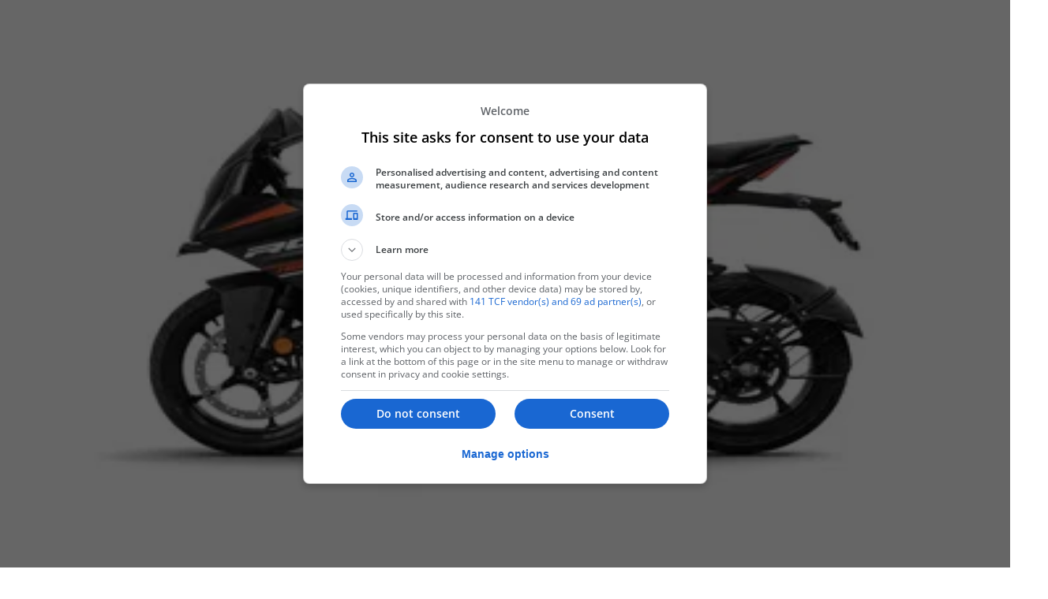

--- FILE ---
content_type: text/html;charset=UTF-8
request_url: https://www.autocarindia.com/bike-news/ktm-dealerships-offering-huge-discount-on-bs4-790-duke-416492
body_size: 56724
content:
<!DOCTYPE html><html lang="en"><head><link href="https://fonts.googleapis.com/css?family=Archivo:400,500|Arimo:400,500|Bitter:400,500|EB+Garamond:400,500|Lato|Libre+Baskervill|Libre+Franklin:400,500|Lora:400,500|Google+Sans:regular,medium:400,500|Material+Icons|Google+Symbols|Merriweather|Montserrat:400,500|Mukta:400,500|Muli:400,500|Nunito:400,500|Open+Sans:400,500,600|Open+Sans+Condensed:400,600|Oswald:500|Playfair+Display:400,500|Poppins:400,500|Raleway:400,500|Roboto:400,500|Roboto+Condensed:400,500|Roboto+Slab:400,500|Slabo+27px|Source+Sans+Pro|Ubuntu:400,500|Volkhov&amp;display=swap" rel="stylesheet"><meta charset="utf-8"><meta charset="utf-8"><meta name="viewport" content="width=device-width, initial-scale=1, minimum-scale=1, maximum-scale=1"><link rel="preload" as="image" imagesrcset="https://img.autocarindia.com/aci/prod-gumlet/images/autocar-logo-v2.png?w=256&amp;q=75 1x, https://img.autocarindia.com/aci/prod-gumlet/images/autocar-logo-v2.png?w=384&amp;q=75 2x"><link rel="preload" as="image" imagesrcset="https://cdni.autocarindia.com/ExtraImages/20200309043821_KTM-790-Duke.jpg?w=640&amp;q=75 640w, https://cdni.autocarindia.com/ExtraImages/20200309043821_KTM-790-Duke.jpg?w=728&amp;q=75 750w, https://cdni.autocarindia.com/ExtraImages/20200309043821_KTM-790-Duke.jpg?w=728&amp;q=75 828w, https://cdni.autocarindia.com/ExtraImages/20200309043821_KTM-790-Duke.jpg?w=728&amp;q=75 1080w, https://cdni.autocarindia.com/ExtraImages/20200309043821_KTM-790-Duke.jpg?w=728&amp;q=75 1200w, https://cdni.autocarindia.com/ExtraImages/20200309043821_KTM-790-Duke.jpg?w=728&amp;q=75 1920w, https://cdni.autocarindia.com/ExtraImages/20200309043821_KTM-790-Duke.jpg?w=728&amp;q=75 2048w, https://cdni.autocarindia.com/ExtraImages/20200309043821_KTM-790-Duke.jpg?w=728&amp;q=75 3840w" imagesizes="100vw" fetchpriority="high"><link rel="preload" as="image" imagesrcset="https://cdni.autocarindia.com/ExtraImages/20200723044031_BS6-TVS-Zest.jpg?w=640&amp;q=75 640w, https://cdni.autocarindia.com/ExtraImages/20200723044031_BS6-TVS-Zest.jpg?w=728&amp;q=75 750w, https://cdni.autocarindia.com/ExtraImages/20200723044031_BS6-TVS-Zest.jpg?w=728&amp;q=75 828w, https://cdni.autocarindia.com/ExtraImages/20200723044031_BS6-TVS-Zest.jpg?w=728&amp;q=75 1080w, https://cdni.autocarindia.com/ExtraImages/20200723044031_BS6-TVS-Zest.jpg?w=728&amp;q=75 1200w, https://cdni.autocarindia.com/ExtraImages/20200723044031_BS6-TVS-Zest.jpg?w=728&amp;q=75 1920w, https://cdni.autocarindia.com/ExtraImages/20200723044031_BS6-TVS-Zest.jpg?w=728&amp;q=75 2048w, https://cdni.autocarindia.com/ExtraImages/20200723044031_BS6-TVS-Zest.jpg?w=728&amp;q=75 3840w" imagesizes="100vw" fetchpriority="high"><link rel="preload" as="image" imagesrcset="https://cdni.autocarindia.com/ExtraImages/20161024110858_KH2R.jpg?w=640&amp;q=75 640w, https://cdni.autocarindia.com/ExtraImages/20161024110858_KH2R.jpg?w=728&amp;q=75 750w, https://cdni.autocarindia.com/ExtraImages/20161024110858_KH2R.jpg?w=728&amp;q=75 828w, https://cdni.autocarindia.com/ExtraImages/20161024110858_KH2R.jpg?w=728&amp;q=75 1080w, https://cdni.autocarindia.com/ExtraImages/20161024110858_KH2R.jpg?w=728&amp;q=75 1200w, https://cdni.autocarindia.com/ExtraImages/20161024110858_KH2R.jpg?w=728&amp;q=75 1920w, https://cdni.autocarindia.com/ExtraImages/20161024110858_KH2R.jpg?w=728&amp;q=75 2048w, https://cdni.autocarindia.com/ExtraImages/20161024110858_KH2R.jpg?w=728&amp;q=75 3840w" imagesizes="100vw" fetchpriority="high"><link rel="preload" as="image" imagesrcset="https://cdni.autocarindia.com/ExtraImages/20190930064829_Honda-Activa-BS-6-delivery.jpg?w=640&amp;q=75 640w, https://cdni.autocarindia.com/ExtraImages/20190930064829_Honda-Activa-BS-6-delivery.jpg?w=728&amp;q=75 750w, https://cdni.autocarindia.com/ExtraImages/20190930064829_Honda-Activa-BS-6-delivery.jpg?w=728&amp;q=75 828w, https://cdni.autocarindia.com/ExtraImages/20190930064829_Honda-Activa-BS-6-delivery.jpg?w=728&amp;q=75 1080w, https://cdni.autocarindia.com/ExtraImages/20190930064829_Honda-Activa-BS-6-delivery.jpg?w=728&amp;q=75 1200w, https://cdni.autocarindia.com/ExtraImages/20190930064829_Honda-Activa-BS-6-delivery.jpg?w=728&amp;q=75 1920w, https://cdni.autocarindia.com/ExtraImages/20190930064829_Honda-Activa-BS-6-delivery.jpg?w=728&amp;q=75 2048w, https://cdni.autocarindia.com/ExtraImages/20190930064829_Honda-Activa-BS-6-delivery.jpg?w=728&amp;q=75 3840w" imagesizes="100vw" fetchpriority="high"><link rel="preload" as="image" imagesrcset="https://cdni.autocarindia.com/ExtraImages/20220706061559_Untitled.jpg?w=640&amp;q=75 640w, https://cdni.autocarindia.com/ExtraImages/20220706061559_Untitled.jpg?w=728&amp;q=75 750w, https://cdni.autocarindia.com/ExtraImages/20220706061559_Untitled.jpg?w=728&amp;q=75 828w, https://cdni.autocarindia.com/ExtraImages/20220706061559_Untitled.jpg?w=728&amp;q=75 1080w, https://cdni.autocarindia.com/ExtraImages/20220706061559_Untitled.jpg?w=728&amp;q=75 1200w, https://cdni.autocarindia.com/ExtraImages/20220706061559_Untitled.jpg?w=728&amp;q=75 1920w, https://cdni.autocarindia.com/ExtraImages/20220706061559_Untitled.jpg?w=728&amp;q=75 2048w, https://cdni.autocarindia.com/ExtraImages/20220706061559_Untitled.jpg?w=728&amp;q=75 3840w" imagesizes="100vw" fetchpriority="high"><link rel="preload" as="image" imagesrcset="https://cdni.autocarindia.com/ExtraImages/20200421043422_Wego.jpg?w=640&amp;q=75 640w, https://cdni.autocarindia.com/ExtraImages/20200421043422_Wego.jpg?w=728&amp;q=75 750w, https://cdni.autocarindia.com/ExtraImages/20200421043422_Wego.jpg?w=728&amp;q=75 828w, https://cdni.autocarindia.com/ExtraImages/20200421043422_Wego.jpg?w=728&amp;q=75 1080w, https://cdni.autocarindia.com/ExtraImages/20200421043422_Wego.jpg?w=728&amp;q=75 1200w, https://cdni.autocarindia.com/ExtraImages/20200421043422_Wego.jpg?w=728&amp;q=75 1920w, https://cdni.autocarindia.com/ExtraImages/20200421043422_Wego.jpg?w=728&amp;q=75 2048w, https://cdni.autocarindia.com/ExtraImages/20200421043422_Wego.jpg?w=728&amp;q=75 3840w" imagesizes="100vw" fetchpriority="high"><link rel="stylesheet" href="https://spn-sta.spinny.com/sp-autocar-website/_next/static/css/bf18f16f4800231f.css" data-precedence="next"><link rel="stylesheet" href="https://spn-sta.spinny.com/sp-autocar-website/_next/static/css/dddb0fa6191d4077.css" data-precedence="next"><link rel="stylesheet" href="https://spn-sta.spinny.com/sp-autocar-website/_next/static/css/2f034e50599332d5.css" data-precedence="next"><link rel="stylesheet" href="https://spn-sta.spinny.com/sp-autocar-website/_next/static/css/1fcb0e95b721d047.css" data-precedence="next"><link rel="preload" as="script" fetchpriority="low" href="https://spn-sta.spinny.com/sp-autocar-website/_next/static/chunks/webpack-eff9158c342cab51.js"><link rel="preload" href="https://www.googletagmanager.com/gtag/js?id=G-RP8SQEJ8RR" as="script"><link rel="preload" href="https://securepubads.g.doubleclick.net/tag/js/gpt.js" as="script"><meta name="next-size-adjust" content=""><meta name="google-site-verification" content="IQiB4kEk6Sr1mcVAGe93c3vUGvFZ47VCBVpsgf6Dsio"><meta name="google-site-verification" content="oLSHknT7gXOYd0Nf4Uii5hR9bG2uzq5B9DQQFGSA_j0"><meta name="msvalidate.01" content="CA4CFAA2B3BFA6A0ACF93403C1AC1972"><link rel="dns-prefetch" href="https://img.autocarindia.com"><link rel="dns-prefetch" href="https://cdn-s3.autocarindia.com"><link rel="dns-prefetch" href="https://spn-sta.spinny.com"><link rel="preconnect" href="https://img.autocarindia.com" crossorigin=""><link rel="preconnect" href="https://cdn-s3.autocarindia.com" crossorigin=""><link rel="preconnect" href="https://spn-sta.spinny.com" crossorigin=""><link rel="preconnect" href="https://securepubads.g.doubleclick.net" crossorigin=""><meta name="theme-color" content="#ED1C24"><link rel="amphtml" href="https://www.autocarindia.com/bike-news-amp/ktm-dealerships-offering-huge-discount-on-bs4-790-duke-416492"><title>Huge discount on BS4 KTM 790 Duke - Introduction | Autocar India</title><meta name="description" content="KTM is offering a Rs 2.65 lakh discount on the BS4-spec 790 Duke. Click here to know more."><meta name="keywords" content="KTM, dealerships, offering, huge, discounts, BS4, 790, Duke"><meta name="robots" content="index, follow, max-image-preview:large, max-snippet:-1, max-video-preview:-1"><link rel="canonical" href="https://www.autocarindia.com/bike-news/ktm-dealerships-offering-huge-discount-on-bs4-790-duke-416492"><meta property="og:title" content="Huge discount on BS4 KTM 790 Duke - Introduction | Autocar India"><meta property="og:description" content="KTM is offering a Rs 2.65 lakh discount on the BS4-spec 790 Duke. Click here to know more."><meta property="og:url" content="https://www.autocarindia.com/bike-news/ktm-dealerships-offering-huge-discount-on-bs4-790-duke-416492"><meta property="og:site_name" content="Autocar"><meta property="og:image" content="https://cdni.autocarindia.com/ExtraImages/20200309043821_KTM-790-Duke.jpg"><meta property="og:image:width" content="1200"><meta property="og:image:height" content="630"><meta property="og:type" content="website"><meta name="twitter:card" content="summary_large_image"><meta name="twitter:site" content="@autocarindia"><meta name="twitter:creator" content="@autocarindia"><meta name="twitter:title" content="Huge discount on BS4 KTM 790 Duke - Introduction | Autocar India"><meta name="twitter:description" content="KTM is offering a Rs 2.65 lakh discount on the BS4-spec 790 Duke. Click here to know more."><meta name="twitter:image" content="https://cdni.autocarindia.com/ExtraImages/20200309043821_KTM-790-Duke.jpg"><link rel="icon" href="/favicon.ico" type="image/x-icon" sizes="48x48"><link rel="icon" href="/favicon.ico"><link rel="apple-touch-icon" href="/favicon.ico"><meta name="sentry-trace" content="7cb43adf3e193e97881e15959755ac42-38e13b6a175aa8cc-1"><meta name="baggage" content="sentry-environment=production,sentry-release=aa76cabb09f125a8d2aa527c78973a02f274accd,sentry-public_key=86855814c0586356b5c1ca6b35f2c33e,sentry-trace_id=7cb43adf3e193e97881e15959755ac42,sentry-org_id=197795,sentry-transaction=GET%20%2Fbike-news%2F%5BnewsName%5D,sentry-sampled=true,sentry-sample_rand=0.4835430851722762,sentry-sample_rate=1"><style type="text/css">[data-sonner-toaster][dir=ltr],html[dir=ltr]{--toast-icon-margin-start:-3px;--toast-icon-margin-end:4px;--toast-svg-margin-start:-1px;--toast-svg-margin-end:0px;--toast-button-margin-start:auto;--toast-button-margin-end:0;--toast-close-button-start:0;--toast-close-button-end:unset;--toast-close-button-transform:translate(-35%, -35%)}[data-sonner-toaster][dir=rtl],html[dir=rtl]{--toast-icon-margin-start:4px;--toast-icon-margin-end:-3px;--toast-svg-margin-start:0px;--toast-svg-margin-end:-1px;--toast-button-margin-start:0;--toast-button-margin-end:auto;--toast-close-button-start:unset;--toast-close-button-end:0;--toast-close-button-transform:translate(35%, -35%)}[data-sonner-toaster]{position:fixed;width:var(--width);font-family:ui-sans-serif,system-ui,-apple-system,BlinkMacSystemFont,Segoe UI,Roboto,Helvetica Neue,Arial,Noto Sans,sans-serif,Apple Color Emoji,Segoe UI Emoji,Segoe UI Symbol,Noto Color Emoji;--gray1:hsl(0, 0%, 99%);--gray2:hsl(0, 0%, 97.3%);--gray3:hsl(0, 0%, 95.1%);--gray4:hsl(0, 0%, 93%);--gray5:hsl(0, 0%, 90.9%);--gray6:hsl(0, 0%, 88.7%);--gray7:hsl(0, 0%, 85.8%);--gray8:hsl(0, 0%, 78%);--gray9:hsl(0, 0%, 56.1%);--gray10:hsl(0, 0%, 52.3%);--gray11:hsl(0, 0%, 43.5%);--gray12:hsl(0, 0%, 9%);--border-radius:8px;box-sizing:border-box;padding:0;margin:0;list-style:none;outline:0;z-index:999999999;transition:transform .4s ease}@media (hover:none) and (pointer:coarse){[data-sonner-toaster][data-lifted=true]{transform:none}}[data-sonner-toaster][data-x-position=right]{right:var(--offset-right)}[data-sonner-toaster][data-x-position=left]{left:var(--offset-left)}[data-sonner-toaster][data-x-position=center]{left:50%;transform:translateX(-50%)}[data-sonner-toaster][data-y-position=top]{top:var(--offset-top)}[data-sonner-toaster][data-y-position=bottom]{bottom:var(--offset-bottom)}[data-sonner-toast]{--y:translateY(100%);--lift-amount:calc(var(--lift) * var(--gap));z-index:var(--z-index);position:absolute;opacity:0;transform:var(--y);touch-action:none;transition:transform .4s,opacity .4s,height .4s,box-shadow .2s;box-sizing:border-box;outline:0;overflow-wrap:anywhere}[data-sonner-toast][data-styled=true]{padding:16px;background:var(--normal-bg);border:1px solid var(--normal-border);color:var(--normal-text);border-radius:var(--border-radius);box-shadow:0 4px 12px rgba(0,0,0,.1);width:var(--width);font-size:13px;display:flex;align-items:center;gap:6px}[data-sonner-toast]:focus-visible{box-shadow:0 4px 12px rgba(0,0,0,.1),0 0 0 2px rgba(0,0,0,.2)}[data-sonner-toast][data-y-position=top]{top:0;--y:translateY(-100%);--lift:1;--lift-amount:calc(1 * var(--gap))}[data-sonner-toast][data-y-position=bottom]{bottom:0;--y:translateY(100%);--lift:-1;--lift-amount:calc(var(--lift) * var(--gap))}[data-sonner-toast][data-styled=true] [data-description]{font-weight:400;line-height:1.4;color:#3f3f3f}[data-rich-colors=true][data-sonner-toast][data-styled=true] [data-description]{color:inherit}[data-sonner-toaster][data-sonner-theme=dark] [data-description]{color:#e8e8e8}[data-sonner-toast][data-styled=true] [data-title]{font-weight:500;line-height:1.5;color:inherit}[data-sonner-toast][data-styled=true] [data-icon]{display:flex;height:16px;width:16px;position:relative;justify-content:flex-start;align-items:center;flex-shrink:0;margin-left:var(--toast-icon-margin-start);margin-right:var(--toast-icon-margin-end)}[data-sonner-toast][data-promise=true] [data-icon]>svg{opacity:0;transform:scale(.8);transform-origin:center;animation:sonner-fade-in .3s ease forwards}[data-sonner-toast][data-styled=true] [data-icon]>*{flex-shrink:0}[data-sonner-toast][data-styled=true] [data-icon] svg{margin-left:var(--toast-svg-margin-start);margin-right:var(--toast-svg-margin-end)}[data-sonner-toast][data-styled=true] [data-content]{display:flex;flex-direction:column;gap:2px}[data-sonner-toast][data-styled=true] [data-button]{border-radius:4px;padding-left:8px;padding-right:8px;height:24px;font-size:12px;color:var(--normal-bg);background:var(--normal-text);margin-left:var(--toast-button-margin-start);margin-right:var(--toast-button-margin-end);border:none;font-weight:500;cursor:pointer;outline:0;display:flex;align-items:center;flex-shrink:0;transition:opacity .4s,box-shadow .2s}[data-sonner-toast][data-styled=true] [data-button]:focus-visible{box-shadow:0 0 0 2px rgba(0,0,0,.4)}[data-sonner-toast][data-styled=true] [data-button]:first-of-type{margin-left:var(--toast-button-margin-start);margin-right:var(--toast-button-margin-end)}[data-sonner-toast][data-styled=true] [data-cancel]{color:var(--normal-text);background:rgba(0,0,0,.08)}[data-sonner-toaster][data-sonner-theme=dark] [data-sonner-toast][data-styled=true] [data-cancel]{background:rgba(255,255,255,.3)}[data-sonner-toast][data-styled=true] [data-close-button]{position:absolute;left:var(--toast-close-button-start);right:var(--toast-close-button-end);top:0;height:20px;width:20px;display:flex;justify-content:center;align-items:center;padding:0;color:var(--gray12);background:var(--normal-bg);border:1px solid var(--gray4);transform:var(--toast-close-button-transform);border-radius:50%;cursor:pointer;z-index:1;transition:opacity .1s,background .2s,border-color .2s}[data-sonner-toast][data-styled=true] [data-close-button]:focus-visible{box-shadow:0 4px 12px rgba(0,0,0,.1),0 0 0 2px rgba(0,0,0,.2)}[data-sonner-toast][data-styled=true] [data-disabled=true]{cursor:not-allowed}[data-sonner-toast][data-styled=true]:hover [data-close-button]:hover{background:var(--gray2);border-color:var(--gray5)}[data-sonner-toast][data-swiping=true]::before{content:'';position:absolute;left:-100%;right:-100%;height:100%;z-index:-1}[data-sonner-toast][data-y-position=top][data-swiping=true]::before{bottom:50%;transform:scaleY(3) translateY(50%)}[data-sonner-toast][data-y-position=bottom][data-swiping=true]::before{top:50%;transform:scaleY(3) translateY(-50%)}[data-sonner-toast][data-swiping=false][data-removed=true]::before{content:'';position:absolute;inset:0;transform:scaleY(2)}[data-sonner-toast][data-expanded=true]::after{content:'';position:absolute;left:0;height:calc(var(--gap) + 1px);bottom:100%;width:100%}[data-sonner-toast][data-mounted=true]{--y:translateY(0);opacity:1}[data-sonner-toast][data-expanded=false][data-front=false]{--scale:var(--toasts-before) * 0.05 + 1;--y:translateY(calc(var(--lift-amount) * var(--toasts-before))) scale(calc(-1 * var(--scale)));height:var(--front-toast-height)}[data-sonner-toast]>*{transition:opacity .4s}[data-sonner-toast][data-x-position=right]{right:0}[data-sonner-toast][data-x-position=left]{left:0}[data-sonner-toast][data-expanded=false][data-front=false][data-styled=true]>*{opacity:0}[data-sonner-toast][data-visible=false]{opacity:0;pointer-events:none}[data-sonner-toast][data-mounted=true][data-expanded=true]{--y:translateY(calc(var(--lift) * var(--offset)));height:var(--initial-height)}[data-sonner-toast][data-removed=true][data-front=true][data-swipe-out=false]{--y:translateY(calc(var(--lift) * -100%));opacity:0}[data-sonner-toast][data-removed=true][data-front=false][data-swipe-out=false][data-expanded=true]{--y:translateY(calc(var(--lift) * var(--offset) + var(--lift) * -100%));opacity:0}[data-sonner-toast][data-removed=true][data-front=false][data-swipe-out=false][data-expanded=false]{--y:translateY(40%);opacity:0;transition:transform .5s,opacity .2s}[data-sonner-toast][data-removed=true][data-front=false]::before{height:calc(var(--initial-height) + 20%)}[data-sonner-toast][data-swiping=true]{transform:var(--y) translateY(var(--swipe-amount-y,0)) translateX(var(--swipe-amount-x,0));transition:none}[data-sonner-toast][data-swiped=true]{user-select:none}[data-sonner-toast][data-swipe-out=true][data-y-position=bottom],[data-sonner-toast][data-swipe-out=true][data-y-position=top]{animation-duration:.2s;animation-timing-function:ease-out;animation-fill-mode:forwards}[data-sonner-toast][data-swipe-out=true][data-swipe-direction=left]{animation-name:swipe-out-left}[data-sonner-toast][data-swipe-out=true][data-swipe-direction=right]{animation-name:swipe-out-right}[data-sonner-toast][data-swipe-out=true][data-swipe-direction=up]{animation-name:swipe-out-up}[data-sonner-toast][data-swipe-out=true][data-swipe-direction=down]{animation-name:swipe-out-down}@keyframes swipe-out-left{from{transform:var(--y) translateX(var(--swipe-amount-x));opacity:1}to{transform:var(--y) translateX(calc(var(--swipe-amount-x) - 100%));opacity:0}}@keyframes swipe-out-right{from{transform:var(--y) translateX(var(--swipe-amount-x));opacity:1}to{transform:var(--y) translateX(calc(var(--swipe-amount-x) + 100%));opacity:0}}@keyframes swipe-out-up{from{transform:var(--y) translateY(var(--swipe-amount-y));opacity:1}to{transform:var(--y) translateY(calc(var(--swipe-amount-y) - 100%));opacity:0}}@keyframes swipe-out-down{from{transform:var(--y) translateY(var(--swipe-amount-y));opacity:1}to{transform:var(--y) translateY(calc(var(--swipe-amount-y) + 100%));opacity:0}}@media (max-width:600px){[data-sonner-toaster]{position:fixed;right:var(--mobile-offset-right);left:var(--mobile-offset-left);width:100%}[data-sonner-toaster][dir=rtl]{left:calc(var(--mobile-offset-left) * -1)}[data-sonner-toaster] [data-sonner-toast]{left:0;right:0;width:calc(100% - var(--mobile-offset-left) * 2)}[data-sonner-toaster][data-x-position=left]{left:var(--mobile-offset-left)}[data-sonner-toaster][data-y-position=bottom]{bottom:var(--mobile-offset-bottom)}[data-sonner-toaster][data-y-position=top]{top:var(--mobile-offset-top)}[data-sonner-toaster][data-x-position=center]{left:var(--mobile-offset-left);right:var(--mobile-offset-right);transform:none}}[data-sonner-toaster][data-sonner-theme=light]{--normal-bg:#fff;--normal-border:var(--gray4);--normal-text:var(--gray12);--success-bg:hsl(143, 85%, 96%);--success-border:hsl(145, 92%, 87%);--success-text:hsl(140, 100%, 27%);--info-bg:hsl(208, 100%, 97%);--info-border:hsl(221, 91%, 93%);--info-text:hsl(210, 92%, 45%);--warning-bg:hsl(49, 100%, 97%);--warning-border:hsl(49, 91%, 84%);--warning-text:hsl(31, 92%, 45%);--error-bg:hsl(359, 100%, 97%);--error-border:hsl(359, 100%, 94%);--error-text:hsl(360, 100%, 45%)}[data-sonner-toaster][data-sonner-theme=light] [data-sonner-toast][data-invert=true]{--normal-bg:#000;--normal-border:hsl(0, 0%, 20%);--normal-text:var(--gray1)}[data-sonner-toaster][data-sonner-theme=dark] [data-sonner-toast][data-invert=true]{--normal-bg:#fff;--normal-border:var(--gray3);--normal-text:var(--gray12)}[data-sonner-toaster][data-sonner-theme=dark]{--normal-bg:#000;--normal-bg-hover:hsl(0, 0%, 12%);--normal-border:hsl(0, 0%, 20%);--normal-border-hover:hsl(0, 0%, 25%);--normal-text:var(--gray1);--success-bg:hsl(150, 100%, 6%);--success-border:hsl(147, 100%, 12%);--success-text:hsl(150, 86%, 65%);--info-bg:hsl(215, 100%, 6%);--info-border:hsl(223, 43%, 17%);--info-text:hsl(216, 87%, 65%);--warning-bg:hsl(64, 100%, 6%);--warning-border:hsl(60, 100%, 9%);--warning-text:hsl(46, 87%, 65%);--error-bg:hsl(358, 76%, 10%);--error-border:hsl(357, 89%, 16%);--error-text:hsl(358, 100%, 81%)}[data-sonner-toaster][data-sonner-theme=dark] [data-sonner-toast] [data-close-button]{background:var(--normal-bg);border-color:var(--normal-border);color:var(--normal-text)}[data-sonner-toaster][data-sonner-theme=dark] [data-sonner-toast] [data-close-button]:hover{background:var(--normal-bg-hover);border-color:var(--normal-border-hover)}[data-rich-colors=true][data-sonner-toast][data-type=success]{background:var(--success-bg);border-color:var(--success-border);color:var(--success-text)}[data-rich-colors=true][data-sonner-toast][data-type=success] [data-close-button]{background:var(--success-bg);border-color:var(--success-border);color:var(--success-text)}[data-rich-colors=true][data-sonner-toast][data-type=info]{background:var(--info-bg);border-color:var(--info-border);color:var(--info-text)}[data-rich-colors=true][data-sonner-toast][data-type=info] [data-close-button]{background:var(--info-bg);border-color:var(--info-border);color:var(--info-text)}[data-rich-colors=true][data-sonner-toast][data-type=warning]{background:var(--warning-bg);border-color:var(--warning-border);color:var(--warning-text)}[data-rich-colors=true][data-sonner-toast][data-type=warning] [data-close-button]{background:var(--warning-bg);border-color:var(--warning-border);color:var(--warning-text)}[data-rich-colors=true][data-sonner-toast][data-type=error]{background:var(--error-bg);border-color:var(--error-border);color:var(--error-text)}[data-rich-colors=true][data-sonner-toast][data-type=error] [data-close-button]{background:var(--error-bg);border-color:var(--error-border);color:var(--error-text)}.sonner-loading-wrapper{--size:16px;height:var(--size);width:var(--size);position:absolute;inset:0;z-index:10}.sonner-loading-wrapper[data-visible=false]{transform-origin:center;animation:sonner-fade-out .2s ease forwards}.sonner-spinner{position:relative;top:50%;left:50%;height:var(--size);width:var(--size)}.sonner-loading-bar{animation:sonner-spin 1.2s linear infinite;background:var(--gray11);border-radius:6px;height:8%;left:-10%;position:absolute;top:-3.9%;width:24%}.sonner-loading-bar:first-child{animation-delay:-1.2s;transform:rotate(.0001deg) translate(146%)}.sonner-loading-bar:nth-child(2){animation-delay:-1.1s;transform:rotate(30deg) translate(146%)}.sonner-loading-bar:nth-child(3){animation-delay:-1s;transform:rotate(60deg) translate(146%)}.sonner-loading-bar:nth-child(4){animation-delay:-.9s;transform:rotate(90deg) translate(146%)}.sonner-loading-bar:nth-child(5){animation-delay:-.8s;transform:rotate(120deg) translate(146%)}.sonner-loading-bar:nth-child(6){animation-delay:-.7s;transform:rotate(150deg) translate(146%)}.sonner-loading-bar:nth-child(7){animation-delay:-.6s;transform:rotate(180deg) translate(146%)}.sonner-loading-bar:nth-child(8){animation-delay:-.5s;transform:rotate(210deg) translate(146%)}.sonner-loading-bar:nth-child(9){animation-delay:-.4s;transform:rotate(240deg) translate(146%)}.sonner-loading-bar:nth-child(10){animation-delay:-.3s;transform:rotate(270deg) translate(146%)}.sonner-loading-bar:nth-child(11){animation-delay:-.2s;transform:rotate(300deg) translate(146%)}.sonner-loading-bar:nth-child(12){animation-delay:-.1s;transform:rotate(330deg) translate(146%)}@keyframes sonner-fade-in{0%{opacity:0;transform:scale(.8)}100%{opacity:1;transform:scale(1)}}@keyframes sonner-fade-out{0%{opacity:1;transform:scale(1)}100%{opacity:0;transform:scale(.8)}}@keyframes sonner-spin{0%{opacity:1}100%{opacity:.15}}@media (prefers-reduced-motion){.sonner-loading-bar,[data-sonner-toast],[data-sonner-toast]>*{transition:none!important;animation:none!important}}.sonner-loader{position:absolute;top:50%;left:50%;transform:translate(-50%,-50%);transform-origin:center;transition:opacity .2s,transform .2s}.sonner-loader[data-visible=false]{opacity:0;transform:scale(.8) translate(-50%,-50%)}</style><meta http-equiv="origin-trial" content="[base64]"><meta http-equiv="origin-trial" content="Amm8/NmvvQfhwCib6I7ZsmUxiSCfOxWxHayJwyU1r3gRIItzr7bNQid6O8ZYaE1GSQTa69WwhPC9flq/oYkRBwsAAACCeyJvcmlnaW4iOiJodHRwczovL2dvb2dsZXN5bmRpY2F0aW9uLmNvbTo0NDMiLCJmZWF0dXJlIjoiV2ViVmlld1hSZXF1ZXN0ZWRXaXRoRGVwcmVjYXRpb24iLCJleHBpcnkiOjE3NTgwNjcxOTksImlzU3ViZG9tYWluIjp0cnVlfQ=="><meta http-equiv="origin-trial" content="[base64]"><meta http-equiv="origin-trial" content="A93bovR+QVXNx2/[base64]"><meta http-equiv="origin-trial" content="A1S5fojrAunSDrFbD8OfGmFHdRFZymSM/1ss3G+NEttCLfHkXvlcF6LGLH8Mo5PakLO1sCASXU1/[base64]"><link rel="preload" href="https://spn-sta.spinny.com/sp-autocar-website/_next/static/media/47cbc4e2adbc5db9-s.p.woff2" as="font" crossorigin="" type="font/woff2"><style>@font-face {
  font-family: 'Material Icons';
  font-style: normal;
  font-weight: 400;
  font-display: block;
  src: url(//fonts.gstatic.com/s/materialicons/v145/flUhRq6tzZclQEJ-Vdg-IuiaDsNc.woff2) format('woff2');
}

.material-icons {
  font-family: 'Material Icons';
  font-weight: normal;
  font-style: normal;
  font-size: 24px;
  line-height: 1;
  letter-spacing: normal;
  text-transform: none;
  display: inline-block;
  white-space: nowrap;
  word-wrap: normal;
  direction: ltr;
  -webkit-font-feature-settings: 'liga';
  -webkit-font-smoothing: antialiased;
}
@font-face{font-family:'Open Sans';font-style:normal;font-weight:400;font-stretch:100%;font-display:block;src:url(//fonts.gstatic.com/s/opensans/v40/memvYaGs126MiZpBA-UvWbX2vVnXBbObj2OVTSKmu1aB.woff2)format('woff2');unicode-range:U+0460-052F,U+1C80-1C8A,U+20B4,U+2DE0-2DFF,U+A640-A69F,U+FE2E-FE2F;}@font-face{font-family:'Open Sans';font-style:normal;font-weight:400;font-stretch:100%;font-display:block;src:url(//fonts.gstatic.com/s/opensans/v40/memvYaGs126MiZpBA-UvWbX2vVnXBbObj2OVTSumu1aB.woff2)format('woff2');unicode-range:U+0301,U+0400-045F,U+0490-0491,U+04B0-04B1,U+2116;}@font-face{font-family:'Open Sans';font-style:normal;font-weight:400;font-stretch:100%;font-display:block;src:url(//fonts.gstatic.com/s/opensans/v40/memvYaGs126MiZpBA-UvWbX2vVnXBbObj2OVTSOmu1aB.woff2)format('woff2');unicode-range:U+1F00-1FFF;}@font-face{font-family:'Open Sans';font-style:normal;font-weight:400;font-stretch:100%;font-display:block;src:url(//fonts.gstatic.com/s/opensans/v40/memvYaGs126MiZpBA-UvWbX2vVnXBbObj2OVTSymu1aB.woff2)format('woff2');unicode-range:U+0370-0377,U+037A-037F,U+0384-038A,U+038C,U+038E-03A1,U+03A3-03FF;}@font-face{font-family:'Open Sans';font-style:normal;font-weight:400;font-stretch:100%;font-display:block;src:url(//fonts.gstatic.com/s/opensans/v40/memvYaGs126MiZpBA-UvWbX2vVnXBbObj2OVTS2mu1aB.woff2)format('woff2');unicode-range:U+0307-0308,U+0590-05FF,U+200C-2010,U+20AA,U+25CC,U+FB1D-FB4F;}@font-face{font-family:'Open Sans';font-style:normal;font-weight:400;font-stretch:100%;font-display:block;src:url(//fonts.gstatic.com/s/opensans/v40/memvYaGs126MiZpBA-UvWbX2vVnXBbObj2OVTVOmu1aB.woff2)format('woff2');unicode-range:U+0302-0303,U+0305,U+0307-0308,U+0310,U+0312,U+0315,U+031A,U+0326-0327,U+032C,U+032F-0330,U+0332-0333,U+0338,U+033A,U+0346,U+034D,U+0391-03A1,U+03A3-03A9,U+03B1-03C9,U+03D1,U+03D5-03D6,U+03F0-03F1,U+03F4-03F5,U+2016-2017,U+2034-2038,U+203C,U+2040,U+2043,U+2047,U+2050,U+2057,U+205F,U+2070-2071,U+2074-208E,U+2090-209C,U+20D0-20DC,U+20E1,U+20E5-20EF,U+2100-2112,U+2114-2115,U+2117-2121,U+2123-214F,U+2190,U+2192,U+2194-21AE,U+21B0-21E5,U+21F1-21F2,U+21F4-2211,U+2213-2214,U+2216-22FF,U+2308-230B,U+2310,U+2319,U+231C-2321,U+2336-237A,U+237C,U+2395,U+239B-23B7,U+23D0,U+23DC-23E1,U+2474-2475,U+25AF,U+25B3,U+25B7,U+25BD,U+25C1,U+25CA,U+25CC,U+25FB,U+266D-266F,U+27C0-27FF,U+2900-2AFF,U+2B0E-2B11,U+2B30-2B4C,U+2BFE,U+3030,U+FF5B,U+FF5D,U+1D400-1D7FF,U+1EE00-1EEFF;}@font-face{font-family:'Open Sans';font-style:normal;font-weight:400;font-stretch:100%;font-display:block;src:url(//fonts.gstatic.com/s/opensans/v40/memvYaGs126MiZpBA-UvWbX2vVnXBbObj2OVTUGmu1aB.woff2)format('woff2');unicode-range:U+0001-000C,U+000E-001F,U+007F-009F,U+20DD-20E0,U+20E2-20E4,U+2150-218F,U+2190,U+2192,U+2194-2199,U+21AF,U+21E6-21F0,U+21F3,U+2218-2219,U+2299,U+22C4-22C6,U+2300-243F,U+2440-244A,U+2460-24FF,U+25A0-27BF,U+2800-28FF,U+2921-2922,U+2981,U+29BF,U+29EB,U+2B00-2BFF,U+4DC0-4DFF,U+FFF9-FFFB,U+10140-1018E,U+10190-1019C,U+101A0,U+101D0-101FD,U+102E0-102FB,U+10E60-10E7E,U+1D2C0-1D2D3,U+1D2E0-1D37F,U+1F000-1F0FF,U+1F100-1F1AD,U+1F1E6-1F1FF,U+1F30D-1F30F,U+1F315,U+1F31C,U+1F31E,U+1F320-1F32C,U+1F336,U+1F378,U+1F37D,U+1F382,U+1F393-1F39F,U+1F3A7-1F3A8,U+1F3AC-1F3AF,U+1F3C2,U+1F3C4-1F3C6,U+1F3CA-1F3CE,U+1F3D4-1F3E0,U+1F3ED,U+1F3F1-1F3F3,U+1F3F5-1F3F7,U+1F408,U+1F415,U+1F41F,U+1F426,U+1F43F,U+1F441-1F442,U+1F444,U+1F446-1F449,U+1F44C-1F44E,U+1F453,U+1F46A,U+1F47D,U+1F4A3,U+1F4B0,U+1F4B3,U+1F4B9,U+1F4BB,U+1F4BF,U+1F4C8-1F4CB,U+1F4D6,U+1F4DA,U+1F4DF,U+1F4E3-1F4E6,U+1F4EA-1F4ED,U+1F4F7,U+1F4F9-1F4FB,U+1F4FD-1F4FE,U+1F503,U+1F507-1F50B,U+1F50D,U+1F512-1F513,U+1F53E-1F54A,U+1F54F-1F5FA,U+1F610,U+1F650-1F67F,U+1F687,U+1F68D,U+1F691,U+1F694,U+1F698,U+1F6AD,U+1F6B2,U+1F6B9-1F6BA,U+1F6BC,U+1F6C6-1F6CF,U+1F6D3-1F6D7,U+1F6E0-1F6EA,U+1F6F0-1F6F3,U+1F6F7-1F6FC,U+1F700-1F7FF,U+1F800-1F80B,U+1F810-1F847,U+1F850-1F859,U+1F860-1F887,U+1F890-1F8AD,U+1F8B0-1F8BB,U+1F8C0-1F8C1,U+1F900-1F90B,U+1F93B,U+1F946,U+1F984,U+1F996,U+1F9E9,U+1FA00-1FA6F,U+1FA70-1FA7C,U+1FA80-1FA89,U+1FA8F-1FAC6,U+1FACE-1FADC,U+1FADF-1FAE9,U+1FAF0-1FAF8,U+1FB00-1FBFF;}@font-face{font-family:'Open Sans';font-style:normal;font-weight:400;font-stretch:100%;font-display:block;src:url(//fonts.gstatic.com/s/opensans/v40/memvYaGs126MiZpBA-UvWbX2vVnXBbObj2OVTSCmu1aB.woff2)format('woff2');unicode-range:U+0102-0103,U+0110-0111,U+0128-0129,U+0168-0169,U+01A0-01A1,U+01AF-01B0,U+0300-0301,U+0303-0304,U+0308-0309,U+0323,U+0329,U+1EA0-1EF9,U+20AB;}@font-face{font-family:'Open Sans';font-style:normal;font-weight:400;font-stretch:100%;font-display:block;src:url(//fonts.gstatic.com/s/opensans/v40/memvYaGs126MiZpBA-UvWbX2vVnXBbObj2OVTSGmu1aB.woff2)format('woff2');unicode-range:U+0100-02BA,U+02BD-02C5,U+02C7-02CC,U+02CE-02D7,U+02DD-02FF,U+0304,U+0308,U+0329,U+1D00-1DBF,U+1E00-1E9F,U+1EF2-1EFF,U+2020,U+20A0-20AB,U+20AD-20C0,U+2113,U+2C60-2C7F,U+A720-A7FF;}@font-face{font-family:'Open Sans';font-style:normal;font-weight:400;font-stretch:100%;font-display:block;src:url(//fonts.gstatic.com/s/opensans/v40/memvYaGs126MiZpBA-UvWbX2vVnXBbObj2OVTS-muw.woff2)format('woff2');unicode-range:U+0000-00FF,U+0131,U+0152-0153,U+02BB-02BC,U+02C6,U+02DA,U+02DC,U+0304,U+0308,U+0329,U+2000-206F,U+20AC,U+2122,U+2191,U+2193,U+2212,U+2215,U+FEFF,U+FFFD;}@font-face{font-family:'Open Sans';font-style:normal;font-weight:500;font-stretch:100%;font-display:block;src:url(//fonts.gstatic.com/s/opensans/v40/memvYaGs126MiZpBA-UvWbX2vVnXBbObj2OVTSKmu1aB.woff2)format('woff2');unicode-range:U+0460-052F,U+1C80-1C8A,U+20B4,U+2DE0-2DFF,U+A640-A69F,U+FE2E-FE2F;}@font-face{font-family:'Open Sans';font-style:normal;font-weight:500;font-stretch:100%;font-display:block;src:url(//fonts.gstatic.com/s/opensans/v40/memvYaGs126MiZpBA-UvWbX2vVnXBbObj2OVTSumu1aB.woff2)format('woff2');unicode-range:U+0301,U+0400-045F,U+0490-0491,U+04B0-04B1,U+2116;}@font-face{font-family:'Open Sans';font-style:normal;font-weight:500;font-stretch:100%;font-display:block;src:url(//fonts.gstatic.com/s/opensans/v40/memvYaGs126MiZpBA-UvWbX2vVnXBbObj2OVTSOmu1aB.woff2)format('woff2');unicode-range:U+1F00-1FFF;}@font-face{font-family:'Open Sans';font-style:normal;font-weight:500;font-stretch:100%;font-display:block;src:url(//fonts.gstatic.com/s/opensans/v40/memvYaGs126MiZpBA-UvWbX2vVnXBbObj2OVTSymu1aB.woff2)format('woff2');unicode-range:U+0370-0377,U+037A-037F,U+0384-038A,U+038C,U+038E-03A1,U+03A3-03FF;}@font-face{font-family:'Open Sans';font-style:normal;font-weight:500;font-stretch:100%;font-display:block;src:url(//fonts.gstatic.com/s/opensans/v40/memvYaGs126MiZpBA-UvWbX2vVnXBbObj2OVTS2mu1aB.woff2)format('woff2');unicode-range:U+0307-0308,U+0590-05FF,U+200C-2010,U+20AA,U+25CC,U+FB1D-FB4F;}@font-face{font-family:'Open Sans';font-style:normal;font-weight:500;font-stretch:100%;font-display:block;src:url(//fonts.gstatic.com/s/opensans/v40/memvYaGs126MiZpBA-UvWbX2vVnXBbObj2OVTVOmu1aB.woff2)format('woff2');unicode-range:U+0302-0303,U+0305,U+0307-0308,U+0310,U+0312,U+0315,U+031A,U+0326-0327,U+032C,U+032F-0330,U+0332-0333,U+0338,U+033A,U+0346,U+034D,U+0391-03A1,U+03A3-03A9,U+03B1-03C9,U+03D1,U+03D5-03D6,U+03F0-03F1,U+03F4-03F5,U+2016-2017,U+2034-2038,U+203C,U+2040,U+2043,U+2047,U+2050,U+2057,U+205F,U+2070-2071,U+2074-208E,U+2090-209C,U+20D0-20DC,U+20E1,U+20E5-20EF,U+2100-2112,U+2114-2115,U+2117-2121,U+2123-214F,U+2190,U+2192,U+2194-21AE,U+21B0-21E5,U+21F1-21F2,U+21F4-2211,U+2213-2214,U+2216-22FF,U+2308-230B,U+2310,U+2319,U+231C-2321,U+2336-237A,U+237C,U+2395,U+239B-23B7,U+23D0,U+23DC-23E1,U+2474-2475,U+25AF,U+25B3,U+25B7,U+25BD,U+25C1,U+25CA,U+25CC,U+25FB,U+266D-266F,U+27C0-27FF,U+2900-2AFF,U+2B0E-2B11,U+2B30-2B4C,U+2BFE,U+3030,U+FF5B,U+FF5D,U+1D400-1D7FF,U+1EE00-1EEFF;}@font-face{font-family:'Open Sans';font-style:normal;font-weight:500;font-stretch:100%;font-display:block;src:url(//fonts.gstatic.com/s/opensans/v40/memvYaGs126MiZpBA-UvWbX2vVnXBbObj2OVTUGmu1aB.woff2)format('woff2');unicode-range:U+0001-000C,U+000E-001F,U+007F-009F,U+20DD-20E0,U+20E2-20E4,U+2150-218F,U+2190,U+2192,U+2194-2199,U+21AF,U+21E6-21F0,U+21F3,U+2218-2219,U+2299,U+22C4-22C6,U+2300-243F,U+2440-244A,U+2460-24FF,U+25A0-27BF,U+2800-28FF,U+2921-2922,U+2981,U+29BF,U+29EB,U+2B00-2BFF,U+4DC0-4DFF,U+FFF9-FFFB,U+10140-1018E,U+10190-1019C,U+101A0,U+101D0-101FD,U+102E0-102FB,U+10E60-10E7E,U+1D2C0-1D2D3,U+1D2E0-1D37F,U+1F000-1F0FF,U+1F100-1F1AD,U+1F1E6-1F1FF,U+1F30D-1F30F,U+1F315,U+1F31C,U+1F31E,U+1F320-1F32C,U+1F336,U+1F378,U+1F37D,U+1F382,U+1F393-1F39F,U+1F3A7-1F3A8,U+1F3AC-1F3AF,U+1F3C2,U+1F3C4-1F3C6,U+1F3CA-1F3CE,U+1F3D4-1F3E0,U+1F3ED,U+1F3F1-1F3F3,U+1F3F5-1F3F7,U+1F408,U+1F415,U+1F41F,U+1F426,U+1F43F,U+1F441-1F442,U+1F444,U+1F446-1F449,U+1F44C-1F44E,U+1F453,U+1F46A,U+1F47D,U+1F4A3,U+1F4B0,U+1F4B3,U+1F4B9,U+1F4BB,U+1F4BF,U+1F4C8-1F4CB,U+1F4D6,U+1F4DA,U+1F4DF,U+1F4E3-1F4E6,U+1F4EA-1F4ED,U+1F4F7,U+1F4F9-1F4FB,U+1F4FD-1F4FE,U+1F503,U+1F507-1F50B,U+1F50D,U+1F512-1F513,U+1F53E-1F54A,U+1F54F-1F5FA,U+1F610,U+1F650-1F67F,U+1F687,U+1F68D,U+1F691,U+1F694,U+1F698,U+1F6AD,U+1F6B2,U+1F6B9-1F6BA,U+1F6BC,U+1F6C6-1F6CF,U+1F6D3-1F6D7,U+1F6E0-1F6EA,U+1F6F0-1F6F3,U+1F6F7-1F6FC,U+1F700-1F7FF,U+1F800-1F80B,U+1F810-1F847,U+1F850-1F859,U+1F860-1F887,U+1F890-1F8AD,U+1F8B0-1F8BB,U+1F8C0-1F8C1,U+1F900-1F90B,U+1F93B,U+1F946,U+1F984,U+1F996,U+1F9E9,U+1FA00-1FA6F,U+1FA70-1FA7C,U+1FA80-1FA89,U+1FA8F-1FAC6,U+1FACE-1FADC,U+1FADF-1FAE9,U+1FAF0-1FAF8,U+1FB00-1FBFF;}@font-face{font-family:'Open Sans';font-style:normal;font-weight:500;font-stretch:100%;font-display:block;src:url(//fonts.gstatic.com/s/opensans/v40/memvYaGs126MiZpBA-UvWbX2vVnXBbObj2OVTSCmu1aB.woff2)format('woff2');unicode-range:U+0102-0103,U+0110-0111,U+0128-0129,U+0168-0169,U+01A0-01A1,U+01AF-01B0,U+0300-0301,U+0303-0304,U+0308-0309,U+0323,U+0329,U+1EA0-1EF9,U+20AB;}@font-face{font-family:'Open Sans';font-style:normal;font-weight:500;font-stretch:100%;font-display:block;src:url(//fonts.gstatic.com/s/opensans/v40/memvYaGs126MiZpBA-UvWbX2vVnXBbObj2OVTSGmu1aB.woff2)format('woff2');unicode-range:U+0100-02BA,U+02BD-02C5,U+02C7-02CC,U+02CE-02D7,U+02DD-02FF,U+0304,U+0308,U+0329,U+1D00-1DBF,U+1E00-1E9F,U+1EF2-1EFF,U+2020,U+20A0-20AB,U+20AD-20C0,U+2113,U+2C60-2C7F,U+A720-A7FF;}@font-face{font-family:'Open Sans';font-style:normal;font-weight:500;font-stretch:100%;font-display:block;src:url(//fonts.gstatic.com/s/opensans/v40/memvYaGs126MiZpBA-UvWbX2vVnXBbObj2OVTS-muw.woff2)format('woff2');unicode-range:U+0000-00FF,U+0131,U+0152-0153,U+02BB-02BC,U+02C6,U+02DA,U+02DC,U+0304,U+0308,U+0329,U+2000-206F,U+20AC,U+2122,U+2191,U+2193,U+2212,U+2215,U+FEFF,U+FFFD;}@font-face{font-family:'Open Sans';font-style:normal;font-weight:600;font-stretch:100%;font-display:block;src:url(//fonts.gstatic.com/s/opensans/v40/memvYaGs126MiZpBA-UvWbX2vVnXBbObj2OVTSKmu1aB.woff2)format('woff2');unicode-range:U+0460-052F,U+1C80-1C8A,U+20B4,U+2DE0-2DFF,U+A640-A69F,U+FE2E-FE2F;}@font-face{font-family:'Open Sans';font-style:normal;font-weight:600;font-stretch:100%;font-display:block;src:url(//fonts.gstatic.com/s/opensans/v40/memvYaGs126MiZpBA-UvWbX2vVnXBbObj2OVTSumu1aB.woff2)format('woff2');unicode-range:U+0301,U+0400-045F,U+0490-0491,U+04B0-04B1,U+2116;}@font-face{font-family:'Open Sans';font-style:normal;font-weight:600;font-stretch:100%;font-display:block;src:url(//fonts.gstatic.com/s/opensans/v40/memvYaGs126MiZpBA-UvWbX2vVnXBbObj2OVTSOmu1aB.woff2)format('woff2');unicode-range:U+1F00-1FFF;}@font-face{font-family:'Open Sans';font-style:normal;font-weight:600;font-stretch:100%;font-display:block;src:url(//fonts.gstatic.com/s/opensans/v40/memvYaGs126MiZpBA-UvWbX2vVnXBbObj2OVTSymu1aB.woff2)format('woff2');unicode-range:U+0370-0377,U+037A-037F,U+0384-038A,U+038C,U+038E-03A1,U+03A3-03FF;}@font-face{font-family:'Open Sans';font-style:normal;font-weight:600;font-stretch:100%;font-display:block;src:url(//fonts.gstatic.com/s/opensans/v40/memvYaGs126MiZpBA-UvWbX2vVnXBbObj2OVTS2mu1aB.woff2)format('woff2');unicode-range:U+0307-0308,U+0590-05FF,U+200C-2010,U+20AA,U+25CC,U+FB1D-FB4F;}@font-face{font-family:'Open Sans';font-style:normal;font-weight:600;font-stretch:100%;font-display:block;src:url(//fonts.gstatic.com/s/opensans/v40/memvYaGs126MiZpBA-UvWbX2vVnXBbObj2OVTVOmu1aB.woff2)format('woff2');unicode-range:U+0302-0303,U+0305,U+0307-0308,U+0310,U+0312,U+0315,U+031A,U+0326-0327,U+032C,U+032F-0330,U+0332-0333,U+0338,U+033A,U+0346,U+034D,U+0391-03A1,U+03A3-03A9,U+03B1-03C9,U+03D1,U+03D5-03D6,U+03F0-03F1,U+03F4-03F5,U+2016-2017,U+2034-2038,U+203C,U+2040,U+2043,U+2047,U+2050,U+2057,U+205F,U+2070-2071,U+2074-208E,U+2090-209C,U+20D0-20DC,U+20E1,U+20E5-20EF,U+2100-2112,U+2114-2115,U+2117-2121,U+2123-214F,U+2190,U+2192,U+2194-21AE,U+21B0-21E5,U+21F1-21F2,U+21F4-2211,U+2213-2214,U+2216-22FF,U+2308-230B,U+2310,U+2319,U+231C-2321,U+2336-237A,U+237C,U+2395,U+239B-23B7,U+23D0,U+23DC-23E1,U+2474-2475,U+25AF,U+25B3,U+25B7,U+25BD,U+25C1,U+25CA,U+25CC,U+25FB,U+266D-266F,U+27C0-27FF,U+2900-2AFF,U+2B0E-2B11,U+2B30-2B4C,U+2BFE,U+3030,U+FF5B,U+FF5D,U+1D400-1D7FF,U+1EE00-1EEFF;}@font-face{font-family:'Open Sans';font-style:normal;font-weight:600;font-stretch:100%;font-display:block;src:url(//fonts.gstatic.com/s/opensans/v40/memvYaGs126MiZpBA-UvWbX2vVnXBbObj2OVTUGmu1aB.woff2)format('woff2');unicode-range:U+0001-000C,U+000E-001F,U+007F-009F,U+20DD-20E0,U+20E2-20E4,U+2150-218F,U+2190,U+2192,U+2194-2199,U+21AF,U+21E6-21F0,U+21F3,U+2218-2219,U+2299,U+22C4-22C6,U+2300-243F,U+2440-244A,U+2460-24FF,U+25A0-27BF,U+2800-28FF,U+2921-2922,U+2981,U+29BF,U+29EB,U+2B00-2BFF,U+4DC0-4DFF,U+FFF9-FFFB,U+10140-1018E,U+10190-1019C,U+101A0,U+101D0-101FD,U+102E0-102FB,U+10E60-10E7E,U+1D2C0-1D2D3,U+1D2E0-1D37F,U+1F000-1F0FF,U+1F100-1F1AD,U+1F1E6-1F1FF,U+1F30D-1F30F,U+1F315,U+1F31C,U+1F31E,U+1F320-1F32C,U+1F336,U+1F378,U+1F37D,U+1F382,U+1F393-1F39F,U+1F3A7-1F3A8,U+1F3AC-1F3AF,U+1F3C2,U+1F3C4-1F3C6,U+1F3CA-1F3CE,U+1F3D4-1F3E0,U+1F3ED,U+1F3F1-1F3F3,U+1F3F5-1F3F7,U+1F408,U+1F415,U+1F41F,U+1F426,U+1F43F,U+1F441-1F442,U+1F444,U+1F446-1F449,U+1F44C-1F44E,U+1F453,U+1F46A,U+1F47D,U+1F4A3,U+1F4B0,U+1F4B3,U+1F4B9,U+1F4BB,U+1F4BF,U+1F4C8-1F4CB,U+1F4D6,U+1F4DA,U+1F4DF,U+1F4E3-1F4E6,U+1F4EA-1F4ED,U+1F4F7,U+1F4F9-1F4FB,U+1F4FD-1F4FE,U+1F503,U+1F507-1F50B,U+1F50D,U+1F512-1F513,U+1F53E-1F54A,U+1F54F-1F5FA,U+1F610,U+1F650-1F67F,U+1F687,U+1F68D,U+1F691,U+1F694,U+1F698,U+1F6AD,U+1F6B2,U+1F6B9-1F6BA,U+1F6BC,U+1F6C6-1F6CF,U+1F6D3-1F6D7,U+1F6E0-1F6EA,U+1F6F0-1F6F3,U+1F6F7-1F6FC,U+1F700-1F7FF,U+1F800-1F80B,U+1F810-1F847,U+1F850-1F859,U+1F860-1F887,U+1F890-1F8AD,U+1F8B0-1F8BB,U+1F8C0-1F8C1,U+1F900-1F90B,U+1F93B,U+1F946,U+1F984,U+1F996,U+1F9E9,U+1FA00-1FA6F,U+1FA70-1FA7C,U+1FA80-1FA89,U+1FA8F-1FAC6,U+1FACE-1FADC,U+1FADF-1FAE9,U+1FAF0-1FAF8,U+1FB00-1FBFF;}@font-face{font-family:'Open Sans';font-style:normal;font-weight:600;font-stretch:100%;font-display:block;src:url(//fonts.gstatic.com/s/opensans/v40/memvYaGs126MiZpBA-UvWbX2vVnXBbObj2OVTSCmu1aB.woff2)format('woff2');unicode-range:U+0102-0103,U+0110-0111,U+0128-0129,U+0168-0169,U+01A0-01A1,U+01AF-01B0,U+0300-0301,U+0303-0304,U+0308-0309,U+0323,U+0329,U+1EA0-1EF9,U+20AB;}@font-face{font-family:'Open Sans';font-style:normal;font-weight:600;font-stretch:100%;font-display:block;src:url(//fonts.gstatic.com/s/opensans/v40/memvYaGs126MiZpBA-UvWbX2vVnXBbObj2OVTSGmu1aB.woff2)format('woff2');unicode-range:U+0100-02BA,U+02BD-02C5,U+02C7-02CC,U+02CE-02D7,U+02DD-02FF,U+0304,U+0308,U+0329,U+1D00-1DBF,U+1E00-1E9F,U+1EF2-1EFF,U+2020,U+20A0-20AB,U+20AD-20C0,U+2113,U+2C60-2C7F,U+A720-A7FF;}@font-face{font-family:'Open Sans';font-style:normal;font-weight:600;font-stretch:100%;font-display:block;src:url(//fonts.gstatic.com/s/opensans/v40/memvYaGs126MiZpBA-UvWbX2vVnXBbObj2OVTS-muw.woff2)format('woff2');unicode-range:U+0000-00FF,U+0131,U+0152-0153,U+02BB-02BC,U+02C6,U+02DA,U+02DC,U+0304,U+0308,U+0329,U+2000-206F,U+20AC,U+2122,U+2191,U+2193,U+2212,U+2215,U+FEFF,U+FFFD;}@font-face{font-family:'Roboto';font-style:normal;font-weight:400;font-stretch:100%;font-display:block;src:url(//fonts.gstatic.com/s/roboto/v48/KFOMCnqEu92Fr1ME7kSn66aGLdTylUAMQXC89YmC2DPNWubEbVmZiArmlw.woff2)format('woff2');unicode-range:U+0460-052F,U+1C80-1C8A,U+20B4,U+2DE0-2DFF,U+A640-A69F,U+FE2E-FE2F;}@font-face{font-family:'Roboto';font-style:normal;font-weight:400;font-stretch:100%;font-display:block;src:url(//fonts.gstatic.com/s/roboto/v48/KFOMCnqEu92Fr1ME7kSn66aGLdTylUAMQXC89YmC2DPNWubEbVmQiArmlw.woff2)format('woff2');unicode-range:U+0301,U+0400-045F,U+0490-0491,U+04B0-04B1,U+2116;}@font-face{font-family:'Roboto';font-style:normal;font-weight:400;font-stretch:100%;font-display:block;src:url(//fonts.gstatic.com/s/roboto/v48/KFOMCnqEu92Fr1ME7kSn66aGLdTylUAMQXC89YmC2DPNWubEbVmYiArmlw.woff2)format('woff2');unicode-range:U+1F00-1FFF;}@font-face{font-family:'Roboto';font-style:normal;font-weight:400;font-stretch:100%;font-display:block;src:url(//fonts.gstatic.com/s/roboto/v48/KFOMCnqEu92Fr1ME7kSn66aGLdTylUAMQXC89YmC2DPNWubEbVmXiArmlw.woff2)format('woff2');unicode-range:U+0370-0377,U+037A-037F,U+0384-038A,U+038C,U+038E-03A1,U+03A3-03FF;}@font-face{font-family:'Roboto';font-style:normal;font-weight:400;font-stretch:100%;font-display:block;src:url(//fonts.gstatic.com/s/roboto/v48/KFOMCnqEu92Fr1ME7kSn66aGLdTylUAMQXC89YmC2DPNWubEbVnoiArmlw.woff2)format('woff2');unicode-range:U+0302-0303,U+0305,U+0307-0308,U+0310,U+0312,U+0315,U+031A,U+0326-0327,U+032C,U+032F-0330,U+0332-0333,U+0338,U+033A,U+0346,U+034D,U+0391-03A1,U+03A3-03A9,U+03B1-03C9,U+03D1,U+03D5-03D6,U+03F0-03F1,U+03F4-03F5,U+2016-2017,U+2034-2038,U+203C,U+2040,U+2043,U+2047,U+2050,U+2057,U+205F,U+2070-2071,U+2074-208E,U+2090-209C,U+20D0-20DC,U+20E1,U+20E5-20EF,U+2100-2112,U+2114-2115,U+2117-2121,U+2123-214F,U+2190,U+2192,U+2194-21AE,U+21B0-21E5,U+21F1-21F2,U+21F4-2211,U+2213-2214,U+2216-22FF,U+2308-230B,U+2310,U+2319,U+231C-2321,U+2336-237A,U+237C,U+2395,U+239B-23B7,U+23D0,U+23DC-23E1,U+2474-2475,U+25AF,U+25B3,U+25B7,U+25BD,U+25C1,U+25CA,U+25CC,U+25FB,U+266D-266F,U+27C0-27FF,U+2900-2AFF,U+2B0E-2B11,U+2B30-2B4C,U+2BFE,U+3030,U+FF5B,U+FF5D,U+1D400-1D7FF,U+1EE00-1EEFF;}@font-face{font-family:'Roboto';font-style:normal;font-weight:400;font-stretch:100%;font-display:block;src:url(//fonts.gstatic.com/s/roboto/v48/KFOMCnqEu92Fr1ME7kSn66aGLdTylUAMQXC89YmC2DPNWubEbVn6iArmlw.woff2)format('woff2');unicode-range:U+0001-000C,U+000E-001F,U+007F-009F,U+20DD-20E0,U+20E2-20E4,U+2150-218F,U+2190,U+2192,U+2194-2199,U+21AF,U+21E6-21F0,U+21F3,U+2218-2219,U+2299,U+22C4-22C6,U+2300-243F,U+2440-244A,U+2460-24FF,U+25A0-27BF,U+2800-28FF,U+2921-2922,U+2981,U+29BF,U+29EB,U+2B00-2BFF,U+4DC0-4DFF,U+FFF9-FFFB,U+10140-1018E,U+10190-1019C,U+101A0,U+101D0-101FD,U+102E0-102FB,U+10E60-10E7E,U+1D2C0-1D2D3,U+1D2E0-1D37F,U+1F000-1F0FF,U+1F100-1F1AD,U+1F1E6-1F1FF,U+1F30D-1F30F,U+1F315,U+1F31C,U+1F31E,U+1F320-1F32C,U+1F336,U+1F378,U+1F37D,U+1F382,U+1F393-1F39F,U+1F3A7-1F3A8,U+1F3AC-1F3AF,U+1F3C2,U+1F3C4-1F3C6,U+1F3CA-1F3CE,U+1F3D4-1F3E0,U+1F3ED,U+1F3F1-1F3F3,U+1F3F5-1F3F7,U+1F408,U+1F415,U+1F41F,U+1F426,U+1F43F,U+1F441-1F442,U+1F444,U+1F446-1F449,U+1F44C-1F44E,U+1F453,U+1F46A,U+1F47D,U+1F4A3,U+1F4B0,U+1F4B3,U+1F4B9,U+1F4BB,U+1F4BF,U+1F4C8-1F4CB,U+1F4D6,U+1F4DA,U+1F4DF,U+1F4E3-1F4E6,U+1F4EA-1F4ED,U+1F4F7,U+1F4F9-1F4FB,U+1F4FD-1F4FE,U+1F503,U+1F507-1F50B,U+1F50D,U+1F512-1F513,U+1F53E-1F54A,U+1F54F-1F5FA,U+1F610,U+1F650-1F67F,U+1F687,U+1F68D,U+1F691,U+1F694,U+1F698,U+1F6AD,U+1F6B2,U+1F6B9-1F6BA,U+1F6BC,U+1F6C6-1F6CF,U+1F6D3-1F6D7,U+1F6E0-1F6EA,U+1F6F0-1F6F3,U+1F6F7-1F6FC,U+1F700-1F7FF,U+1F800-1F80B,U+1F810-1F847,U+1F850-1F859,U+1F860-1F887,U+1F890-1F8AD,U+1F8B0-1F8BB,U+1F8C0-1F8C1,U+1F900-1F90B,U+1F93B,U+1F946,U+1F984,U+1F996,U+1F9E9,U+1FA00-1FA6F,U+1FA70-1FA7C,U+1FA80-1FA89,U+1FA8F-1FAC6,U+1FACE-1FADC,U+1FADF-1FAE9,U+1FAF0-1FAF8,U+1FB00-1FBFF;}@font-face{font-family:'Roboto';font-style:normal;font-weight:400;font-stretch:100%;font-display:block;src:url(//fonts.gstatic.com/s/roboto/v48/KFOMCnqEu92Fr1ME7kSn66aGLdTylUAMQXC89YmC2DPNWubEbVmbiArmlw.woff2)format('woff2');unicode-range:U+0102-0103,U+0110-0111,U+0128-0129,U+0168-0169,U+01A0-01A1,U+01AF-01B0,U+0300-0301,U+0303-0304,U+0308-0309,U+0323,U+0329,U+1EA0-1EF9,U+20AB;}@font-face{font-family:'Roboto';font-style:normal;font-weight:400;font-stretch:100%;font-display:block;src:url(//fonts.gstatic.com/s/roboto/v48/KFOMCnqEu92Fr1ME7kSn66aGLdTylUAMQXC89YmC2DPNWubEbVmaiArmlw.woff2)format('woff2');unicode-range:U+0100-02BA,U+02BD-02C5,U+02C7-02CC,U+02CE-02D7,U+02DD-02FF,U+0304,U+0308,U+0329,U+1D00-1DBF,U+1E00-1E9F,U+1EF2-1EFF,U+2020,U+20A0-20AB,U+20AD-20C0,U+2113,U+2C60-2C7F,U+A720-A7FF;}@font-face{font-family:'Roboto';font-style:normal;font-weight:400;font-stretch:100%;font-display:block;src:url(//fonts.gstatic.com/s/roboto/v48/KFOMCnqEu92Fr1ME7kSn66aGLdTylUAMQXC89YmC2DPNWubEbVmUiAo.woff2)format('woff2');unicode-range:U+0000-00FF,U+0131,U+0152-0153,U+02BB-02BC,U+02C6,U+02DA,U+02DC,U+0304,U+0308,U+0329,U+2000-206F,U+20AC,U+2122,U+2191,U+2193,U+2212,U+2215,U+FEFF,U+FFFD;}</style><style>div.fc-consent-root, .fc-consent-root a:link, .fc-consent-root div,.fc-consent-root h1,.fc-consent-root h2,.fc-consent-root a,.fc-consent-root p,.fc-consent-root button,.fc-consent-root i,.fc-consent-root input,.fc-consent-root label,.fc-consent-root span,.fc-consent-root ul,.fc-consent-root li,.fc-consent-root hr,.fc-consent-root img,.fc-consent-root br,.fc-consent-root footer{-webkit-app-region: none; -webkit-appearance: none; -webkit-border-horizontal-spacing: 0; -webkit-border-image: none; -webkit-border-vertical-spacing: 0; -webkit-box-align: stretch; -webkit-box-decoration-break: slice; -webkit-box-direction: normal; -webkit-box-flex: 0; -webkit-box-ordinal-group: 1; -webkit-box-orient: horizontal; -webkit-box-pack: start; -webkit-box-reflect: none; -webkit-font-smoothing: auto; -webkit-highlight: none; -webkit-hyphenate-character: auto; -webkit-line-break: auto; -webkit-line-clamp: none; -webkit-locale: auto; -webkit-margin-after-collapse: collapse; -webkit-margin-before-collapse: collapse; -webkit-mask-box-image-outset: 0; -webkit-mask-box-image-repeat: stretch; -webkit-mask-box-image-slice: 0 fill; -webkit-mask-box-image-source: none; -webkit-mask-box-image-width: auto; -webkit-mask-box-image: none; -webkit-mask-clip: border-box; -webkit-mask-composite: source-over; -webkit-mask-image: none; -webkit-mask-origin: border-box; -webkit-mask-position: 0% 0%; -webkit-mask-repeat: repeat; -webkit-mask-size: auto; -webkit-print-color-adjust: economy; -webkit-rtl-ordering: logical; -webkit-tap-highlight-color: rgba(0, 0, 0, 0.4); -webkit-text-combine: none; -webkit-text-decorations-in-effect: none; -webkit-text-emphasis-color: rgb(0, 0, 0); -webkit-text-emphasis-position: over right; -webkit-text-emphasis-style: none; -webkit-text-orientation: vertical-right; -webkit-text-security: none; -webkit-text-stroke-color: rgb(0, 0, 0); -webkit-text-stroke-width: 0; -webkit-user-drag: auto; -webkit-writing-mode: horizontal-tb; align-content: normal; align-items: normal; align-self: auto; alignment-baseline: auto; animation-delay: 0s; animation-direction: normal; animation-duration: 0s; animation-fill-mode: none; animation-iteration-count: 1; animation-name: none; animation-play-state: running; animation-timing-function: ease; backdrop-filter: none; backface-visibility: visible; background-attachment: scroll; background-blend-mode: normal; background-clip: border-box; background-color: rgba(0, 0, 0, 0); background-image: none; background-origin: padding-box; background-position: 0% 0%; background-repeat: repeat; background-size: auto; baseline-shift: 0; border-bottom-color: rgb(0, 0, 0); border-bottom-left-radius: 0; border-bottom-right-radius: 0; border-bottom-style: none; border-bottom-width: 0; border-collapse: separate; border-image-outset: 0; border-image-repeat: stretch; border-image-slice: 100%; border-image-source: none; border-image-width: 1; border-left-color: rgb(0, 0, 0); border-left-style: none; border-left-width: 0; border-right-color: rgb(0, 0, 0); border-right-style: none; border-right-width: 0; border-top-color: rgb(0, 0, 0); border-top-left-radius: 0; border-top-right-radius: 0; border-top-style: none; border-top-width: 0; bottom: auto; box-shadow: none; box-sizing: content-box; break-after: auto; break-before: auto; break-inside: auto; buffered-rendering: auto; caption-side: top; caret-color: rgb(0, 0, 0); clear: none; clip-path: none; clip-rule: nonzero; clip: auto; color-interpolation-filters: linearrgb; color-interpolation: srgb; color-rendering: auto; color: rgb(0, 0, 0); column-count: auto; column-gap: normal; column-rule-color: rgb(0, 0, 0); column-rule-style: none; column-rule-width: 0; column-span: none; column-width: auto; content: normal; cursor: auto; cx: 0; cy: 0; d: none; display: inline; dominant-baseline: auto; empty-cells: show; fill-opacity: 1; fill-rule: nonzero; fill: rgb(0; 0; 0); filter: none; flex-basis: auto; flex-direction: row; flex-grow: 0; flex-shrink: 1; flex-wrap: nowrap; float: none; flood-color: rgb(0, 0, 0); flood-opacity: 1; font-kerning: auto; font-optical-sizing: auto; font-size: 16px; font-stretch: 100%; font-style: normal; font-variant-caps: normal; font-variant-east-asian: normal; font-variant-ligatures: normal; font-variant-numeric: normal; font-variant: normal; font-weight: 400; grid-auto-columns: auto; grid-auto-flow: row; grid-auto-rows: auto; grid-column-end: auto; grid-column-start: auto; grid-row-end: auto; grid-row-start: auto; grid-template-areas: none; grid-template-columns: none; grid-template-rows: none; height: auto; hyphens: manual; image-rendering: auto; isolation: auto; justify-content: normal; justify-items: normal; justify-self: auto; left: auto; letter-spacing: normal; lighting-color: rgb(255, 255, 255); line-break: auto; line-height: normal; list-style-image: none; list-style-position: outside; list-style-type: disc; margin-bottom: 0; margin-left: 0; margin-right: 0; margin-top: 0; marker-end: none; marker-mid: none; marker-start: none; mask-type: luminance; mask: none; max-height: none; max-width: none; min-height: 0; min-width: 0; mix-blend-mode: normal; object-fit: fill; object-position: 50% 50%; offset-distance: 0; offset-path: none; offset-rotate: auto 0deg; opacity: 1; order: 0; orphans: 2; outline-color: rgb(0, 0, 0); outline-offset: 0; outline-style: none; outline-width: 0; overflow-anchor: auto; overflow-wrap: normal; overflow-x: visible; overflow-y: visible; padding-bottom: 0; padding-left: 0; padding-right: 0; padding-top: 0; paint-order: normal; perspective-origin: 0 0; perspective: none; pointer-events: auto; position: static; r: 0; resize: none; right: auto; row-gap: normal; rx: auto; ry: auto; scale: none; scroll-behavior: auto; shape-image-threshold: 0; shape-margin: 0; shape-outside: none; shape-rendering: auto; speak: normal; stop-color: rgb(0, 0, 0); stop-opacity: 1; stroke-dasharray: none; stroke-dashoffset: 0; stroke-linecap: butt; stroke-linejoin: miter; stroke-miterlimit: 4; stroke-opacity: 1; stroke-width: 1px; stroke: none; tab-size: 8; table-layout: auto; text-align-last: auto; text-align: start; text-anchor: start; text-decoration-color: rgb(0, 0, 0); text-decoration-line: none; text-decoration-skip-ink: auto; text-decoration-style: solid; text-decoration: none solid rgb(0, 0, 0); text-indent: 0; text-overflow: clip; text-rendering: auto; text-shadow: none; text-size-adjust: auto; text-transform: none; text-underline-position: auto; top: auto; touch-action: auto; transform-origin: 0 0; transform-style: flat; transform: none; transition-delay: 0s; transition-duration: 0s; transition-property: all; transition-timing-function: ease; unicode-bidi: normal; user-select: auto; vector-effect: none; vertical-align: baseline; visibility: visible; white-space: normal; widows: 2; width: auto; will-change: auto; word-break: normal; word-spacing: 0; writing-mode: horizontal-tb; x: 0; y: 0; z-index: auto; zoom: 1;}.fc-consent-root div, .fc-consent-root h1, .fc-consent-root h2, .fc-consent-root p, .fc-consent-root button, .fc-consent-root ul, .fc-consent-root li {display: block;}.fc-consent-root a:link, .fc-consent-root a p {cursor: pointer; position: relative;}.fc-consent-root button, .fc-consent-root button div, .fc-consent-root button p, .fc-consent-root .fc-button, .fc-consent-root .fc-button div, .fc-consent-root .fc-button p {cursor: pointer;}.fc-consent-root a:hover {filter: brightness(80%);}.fc-consent-root button:focus p:not(.fc-button-text), .fc-consent-root button:focus, .fc-consent-root .fc-button:focus, .fc-consent-root a:focus, .fc-consent-root .fc-toggle input:focus, .fc-consent-root .fc-dropdown-selection:focus, .fc-consent-root .fc-dropdown-menu-item:focus {box-shadow: 0 0 0 3px #FFFFFF; outline: 2px #174EA6 solid;}@supports selector(:focus-visible) {.fc-consent-root button:focus p:not(.fc-button-text), .fc-consent-root button:focus, .fc-consent-root .fc-button:focus, .fc-consent-root a:focus, .fc-consent-root .fc-toggle input:focus, .fc-consent-root .fc-dropdown-selection:focus, .fc-consent-root .fc-dropdown-menu-item:focus {box-shadow: none; outline: none;}.fc-consent-root button:focus-visible::before, .fc-consent-root a:focus-visible::before, .fc-consent-root input:focus-visible::before, .fc-consent-root .fc-dropdown-selection-container:focus-visible::before, .fc-consent-root .fc-dropdown-menu-item:focus::before {border: 2px solid #174EA6; border-radius: 6px; content: ''; inset: -4px; position: absolute;}.fc-consent-root button:focus-visible::after, .fc-consent-root a:focus-visible::after, .fc-consent-root input:focus-visible::after, .fc-consent-root .fc-dropdown-selection-container:focus-visible::after, .fc-consent-root .fc-dropdown-menu-item:focus::after {border: 2px solid #e8f0fe; border-radius: 8px; content: ''; inset: -6px; position: absolute;}.fc-consent-root button.fc-icon-button:focus-visible::before {inset: -2px;}.fc-consent-root button.fc-icon-button:focus-visible::after {inset: -4px;}.fc-consent-root button.fc-list-item-button:focus-visible::before {left: 2px; width: calc(100% - 8px)}.fc-consent-root button.fc-list-item-button:focus-visible::after {left: 0; width: calc(100% - 4px)}}.fc-consent-root .fc-button, .fc-consent-root .fc-choice-dialog, .fc-consent-root .fc-faq-item, .fc-consent-root .fc-data-preferences-dialog, .fc-consent-root .fc-dialog-header-back-button, .fc-consent-root .fc-navigation-button, .fc-consent-root .fc-vendor-preferences-dialog, .fc-consent-root .fc-preference-slider, .fc-consent-root .fc-preference-consent, .fc-consent-root .fc-preference-legitimate-interest, .fc-consent-root .fc-slider-el, .fc-consent-root .fc-help-dialog-container, .fc-consent-root .fc-help-dialog-close-button {outline: 1px solid transparent;}div.fc-consent-root {position: fixed; z-index: 2147483644;align-items: center; float: top; height: 100%; left: 0; overflow-x: auto; top: 0;align-items: center; display: flex; justify-content: center; width: 100%;}div.fc-consent-root {font-family: Open Sans;direction: ltr;}.fc-consent-root, .fc-consent-root h1, .fc-consent-root h2, .fc-consent-root p, .fc-consent-root span, .fc-consent-root li {-moz-font-feature-settings: "kern" 1; -moz-osx-font-smoothing: grayscale; -webkit-font-feature-settings: "kern" 1; -webkit-font-smoothing: antialiased; font-feature-settings: "kern" 1; font-kerning: normal; text-rendering: optimizelegibility;}.fc-consent-root .fc-dialog-overlay, .fc-consent-root .fc-help-dialog-overlay {background-color: black; height: 100%; left: 0; opacity: 0.6; position: fixed; top: 0; width: 100%; z-index: -1;}.fc-consent-root .fc-header {display: flex; flex-direction: column; justify-content: center; width: 100%;}.fc-consent-root .fc-header-text {line-height: 1.5em;overflow-wrap: break-word;font-weight: 500;font-style: normal;text-decoration: initial;text-align: center;font-family: 'Open Sans';color: #5F6368;font-size: 1em;}.fc-consent-root .fc-header-image-container {display: flex; flex-direction: row;justify-content: center;margin: 0 auto; -ms-flex-align: center}.fc-consent-root .fc-header-image {max-height: 60px; min-height: 40px; object-fit: contain;}.fc-consent-root .fc-dialog-container {display: flex;}.fc-consent-root .fc-disclosure-callout-container {align-items: center; background-color: #F1F3F4; border-radius: 8px; display: flex; flex-direction: row; padding: 8px;}.fc-consent-root .fc-disclosure-callout-icon {align-items: center; border-radius: 14px; flex-direction: row; height: 22px; justify-content: center; width: 22px;}.fc-consent-root .fc-disclosure-callout-icon svg {fill: #1967D2;}.fc-consent-root .fc-disclosure-callout-text {color: #3C4043; font-size: 0.75em; font-weight: 500; line-height: 16px; margin-bottom: 4px; margin-left: 10px; margin-top: 4px; width: calc(100% - 44px);}.fc-consent-root .fc-dialog-container {max-width: 512px; width: 90%;}.fc-consent-root .fc-dialog {max-height: 80vh;background-color: #FFFFFF;border: 1px solid rgba(0, 0, 0, 0.2); border-radius: 8px; box-shadow: 0 4px 8px rgba(0, 0, 0, 0.16);display: flex; flex-direction: column; width: 100%;}.fc-consent-root .fc-dialog-content {flex: 1 1 auto; overflow-y: auto;}@supports (scrollbar-gutter: stable both-edges) {.fc-consent-root .fc-dialog-content {scrollbar-gutter: stable both-edges;}}.fc-consent-root .fc-dialog-scrollable-content {display: flex; flex-direction: column; justify-content: center; width: 100%;}.fc-consent-root .fc-dialog-restricted-content {align-self: center; flex: 1 1 auto;max-width: 416px;width: calc(100% - 48px);}.fc-consent-root .fc-dialog-header {background-color: #FFFFFFe6; border-radius: 8px 8px 0 0; flex: 0 0 auto; position: relative; width: 100%; z-index: 1;}.fc-consent-root .fc-choice-dialog-header {background-color: #FFFFFFe6; border-radius: 8px 8px 0 0; flex: 0 0 auto; height: 24px; position: relative; width: 100%; z-index: 1;}.fc-consent-root .fc-dialog-header .fc-dialog-header-back-button {border: 0; left: 0; margin: 7px 0 0 4px; padding: 1px 6px; position: absolute; top: 0; touch-action: manipulation;}.fc-consent-root .fc-dialog-header .fc-dialog-header-back-button svg {cursor: pointer; fill: #5F6368;}.fc-consent-root .fc-data-preferences-header, .fc-consent-root .fc-vendor-preferences-header {margin: auto; max-width: calc(100% - 80px);}.fc-consent-root .fc-dialog-header p {color: #5F6368; font-size: 12px; font-weight: bold; margin: 12px 0; text-align: center;}.fc-consent-root .fc-site-macro-placeholder-image {border: 1px solid #DADCE0; border-radius: 4px; box-sizing: border-box; padding: 12px 100px;}.fc-consent-root .fc-ump-sdk-app-icon-placeholder-image {border: 1px solid #DADCE0; border-radius: 4px; box-sizing: border-box; padding: 8px;}.fc-consent-root .fc-iris-logo-image {height: 64px; width: 64px;}.fc-consent-root .fc-header-image {max-height: 64px;}.fc-consent-root .fc-header-image-container {max-height: 64px;padding-bottom: 4px;max-width: 100%; min-height: 40px;display: flex; flex-direction: row;justify-content: center;}.fc-consent-root .fc-dialog .fc-header h1.fc-dialog-headline {overflow-wrap: break-word;font-weight: 700;font-style: normal;text-decoration: initial;text-align: center;font-family: 'Open Sans';color: #000000;font-size: 1.25em;}.fc-consent-root .fc-dialog .fc-header h1 {overflow-wrap: break-word;font-weight: 700;font-style: normal;text-decoration: initial;text-align: center;font-family: 'Open Sans';color: #000000;}.fc-consent-root .fc-choice-dialog .fc-header h2:focus, .fc-consent-root .fc-data-preferences-dialog .fc-dialog-header p:focus, .fc-consent-root .fc-vendor-preferences-dialog .fc-dialog-header p:focus {outline: none;}@media screen and (max-width: 479px) {.fc-consent-root .fc-dialog .fc-header h1 {font-size: 16px;}.fc-consent-root .fc-choice-dialog .fc-header-image {max-height: 40px;}}@media screen and (min-width: 480px) {.fc-consent-root .fc-dialog .fc-header h1 {font-size: 18px;}}.fc-consent-root .fc-dialog .fc-header h1, .fc-consent-root .fc-dialog .fc-header h2, .fc-consent-root .fc-dialog .fc-header .fc-header-image-container, .fc-consent-root .fc-dialog .fc-header .fc-header-text {margin: 12px 0;}.fc-consent-root .fc-dialog div.fc-header {font-size: 14px;}.fc-consent-root .fc-dialog .fc-header h2.fc-dialog-title {overflow-wrap: break-word;font-weight: 700;font-style: normal;text-decoration: initial;text-align: center;font-family: 'Open Sans';color: #5F6368;font-size: 1em;}.fc-consent-root .fc-dialog .fc-header h2, .fc-consent-root .fc-dialog .fc-header .fc-header-image-container, .fc-consent-root .fc-dialog .fc-header .fc-header-text {overflow-wrap: break-word;font-weight: 700;font-style: normal;text-decoration: initial;text-align: center;font-family: 'Open Sans';color: #5F6368;margin-top: 24px;line-height: normal; margin-bottom: 0;}.fc-consent-root .fc-dialog .fc-footer p {color: #5F6368; font-size: 12px; line-height: 16px; margin: 12px 0; text-align: left;}.fc-consent-root .fc-dialog .fc-footer a, .fc-consent-root .fc-dialog .fc-footer a:visited {color: #1967D2; cursor: pointer; font: inherit; text-decoration: none;}.fc-consent-root .fc-dialog .fc-footer a.fc-footer-link-v2, .fc-consent-root .fc-dialog .fc-footer a.fc-footer-link-v2:visited {color: #202124; cursor: pointer; font: inherit; text-decoration: underline;}@media screen and (max-width: 479px) {.fc-consent-root .fc-data-preferences-dialog .fc-body, .fc-consent-root .fc-vendor-preferences-dialog .fc-body {font-size: 14px;}.fc-consent-root .fc-data-preferences-dialog .fc-body p, .fc-consent-root .fc-data-preferences-dialog .fc-noneditable-body p, .fc-consent-root .fc-vendor-preferences-dialog .fc-body p {font-size: 14px; line-height: 20px; margin-bottom: 24px;}}@media screen and (min-width: 480px) {.fc-consent-root .fc-data-preferences-dialog .fc-body, .fc-consent-root .fc-vendor-preferences-dialog .fc-body {font-size: 16px;}.fc-consent-root .fc-data-preferences-dialog .fc-body p, .fc-consent-root .fc-data-preferences-dialog .fc-noneditable-body p, .fc-consent-root .fc-vendor-preferences-dialog .fc-body p {font-size: 16px; line-height: 24px; margin-bottom: 24px;}}.fc-consent-root .fc-data-preferences-dialog .fc-body p, .fc-consent-root .fc-data-preferences-dialog .fc-noneditable-body p, .fc-consent-root .fc-vendor-preferences-dialog .fc-body p {overflow-wrap: break-word;font-weight: normal;font-style: normal;text-decoration: initial;text-align: left;font-family: 'Open Sans';color: #5F6368;font-size: 1em;}.fc-consent-root .fc-footer-buttons-container {align-items: center; border-radius: 0 0 8px 8px; bottom: 0; display: flex; flex: 0 0 auto; flex-direction: column; justify-content: center; left: 0; padding: 0 16px 8px 16px; width: calc(100% - 32px); z-index: 1;}.fc-consent-root .fc-footer-buttons-divider {background-color: #DADCE0; height: 1px; margin-bottom: 8px; z-index: 1;}.fc-consent-root .fc-choice-dialog .fc-footer-buttons-divider {max-width: 416px;width: calc(100% - 48px);}.fc-consent-root .fc-data-preferences-dialog .fc-footer-buttons-divider, .fc-consent-root .fc-vendor-preferences-dialog .fc-footer-buttons-divider {width: calc(100% + 32px);}.fc-consent-root .fc-data-preferences-dialog a, .fc-consent-root .fc-vendor-preferences-dialog a {cursor: pointer;}.fc-consent-root .fc-footer-buttons {display: flex; flex: 1 1 0; justify-content: center;max-width: 416px;width: 100%; z-index: 1;}.fc-consent-root .fc-button {background: rgba(0,0,0,0); border: 0; cursor: pointer; flex: 1; height: 38px; margin: 8px 0; position: relative;}.fc-consent-root .fc-button .fc-button-background {border-radius: 20px; height: 100%; left: 0; position: absolute; top: 0; width: 100%; z-index: -1;}.fc-consent-root .fc-primary-button .fc-button-background {background-color: #1967D2;}.fc-consent-root .fc-secondary-button .fc-button-background {background-color: #1967D2; border: none;}.fc-consent-root .fc-button-label {overflow-wrap: break-word;font-weight: 700;font-style: normal;text-decoration: initial;text-align: center;font-family: 'Open Sans';color: #FFFFFF;font-size: 1em;letter-spacing: normal; line-height: 20px; margin: 9px 0;}.fc-consent-root .fc-primary-button .fc-button-label {color: #FFFFFF;}.fc-consent-root .fc-secondary-button .fc-button-label {color: #FFFFFF;}.fc-consent-root .fc-manage-options-third-button-label {color: #1967D2; font-size: 14px; font-weight: 600; letter-spacing: normal; line-height: 20px; margin: 9px 0;}.fc-consent-root .fc-button:hover .fc-button-background {filter: brightness(90%);}@media screen and (max-width: 480px) {.fc-consent-root .fc-footer-buttons {align-items: stretch; flex: 1 1 auto; flex-direction: column;}.fc-consent-root .fc-footer-buttons .fc-button {font-size: 14px;}.fc-consent-root .fc-choice-dialog .fc-footer-buttons-container {height: 172px;}.fc-consent-root .fc-footer-buttons-container {height: 130px;}.fc-consent-root .fc-button {flex: 1 1 auto; flex-shrink: 0; height: auto;}.fc-consent-root .fc-primary-button {order: 1;}.fc-consent-root .fc-secondary-button {order: 2;}}@media screen and (min-width: 481px) {.fc-consent-root .fc-footer-buttons {align-items: center; flex-direction: row;}.fc-consent-root .fc-footer-buttons .fc-button {font-size: 14px;}.fc-consent-root .fc-primary-button {margin-left: 12px; order: 2;}.fc-consent-root .fc-choice-dialog .fc-footer-buttons-container {height: 110px;}.fc-consent-root .fc-footer-buttons-container {height: 76px;}.fc-consent-root .fc-secondary-button {margin-right: 12px; order: 1;}}.fc-consent-root .fc-stacks {margin-top: 8px;}.fc-consent-root .fc-stacks ul {list-style-type: none;}.fc-consent-root .fc-stacks ul li {align-items: center; display: flex; flex-direction: row; padding-bottom: 16px;}.fc-consent-root .fc-stacks .fc-stack-name {color: #3C4043; font-size: 12px; font-weight: 600; line-height: 16px; margin-top: 5px; width: calc(100% - 44px);}.fc-consent-root .fc-stacks .fc-stack-icon {align-items: center; background-color: #1967D23D; border-radius: 14px; display: flex; flex-direction: row; height: 28px; justify-content: center; margin-right: 16px; width: 28px;}.fc-consent-root .fc-stacks .fc-stack-icon svg {display: flex; fill: #1967D2;}.fc-consent-root .fc-launch-icon-svg {cursor: pointer; fill: rgb(25, 103, 210); left: 4px; pointer-events: none; position: relative; top: 2px;}.fc-consent-root .fc-faq-header {display: flex; flex-direction: row; position: relative; text-decoration: none;}.fc-consent-root .fc-faq-header:hover {filter: brightness(100%);}.fc-consent-root .fc-faq-header .fc-faq-label {color: #3C4043; cursor: pointer; font-family: Open Sans; font-size: 12px; font-weight: 600; margin-top: 5px;}.fc-consent-root .fc-faq-header .fc-faq-icon {align-items: center; background-color: #FFFFFF; border: 1px solid #DADCE0; border-radius: 14px; display: flex; flex-direction: row; height: 26px; justify-content: center; margin-right: 16px; width: 26px;}.fc-consent-root .fc-faq-header .fc-faq-icon svg {cursor: pointer; display: flex; fill: #5F6368;}.fc-consent-root .fc-faq-contents {background-color: #f8f9fa; display: flex; flex-direction: column; justify-content: center; margin-top: 16px;}.fc-consent-root .fc-faq-contents ul {margin: 14px 0; padding: 0;}.fc-consent-root .fc-faq-contents ul li {display: flex; flex-direction: row; list-style-type: none; padding-bottom: 24px;}.fc-consent-root .fc-faq-contents ul li:last-child {padding-bottom: 0;}.fc-consent-root .fc-faq-contents .fc-faq-item-dot {background-color: #5F6368; border-radius: 4px; height: 8px; margin: 7px 10px 0; width: 8px;}.fc-consent-root .fc-faq-contents .fc-faq-item, .fc-consent-root .fc-faq-contents .fc-faq-consent-syncing {color: #5F6368; cursor: pointer; display: flex; flex-direction: row; text-decoration: none; width: calc(100% - 44px);}.fc-consent-root .fc-faq-contents .fc-faq-item-title {color: #5F6368; cursor: pointer; font-size: 14px; margin-left: 16px;}.fc-consent-root .fc-data-preferences-dialog .fc-navigation {display: flex; flex-direction: row; justify-content: center; margin: 0 0 24px;}.fc-consent-root .fc-data-preferences-dialog .fc-navigation-button {background-color: #FFFFFF; border: 0; cursor: pointer; padding: 10px 0; position: relative; text-align: center; width: 100%;}.fc-consent-root .fc-navigation-button .fc-navigation-button-label {color: #1967D2; cursor: pointer; font-size: 14px; font-weight: bold; margin: 0; padding: 0; text-align: center;}.fc-consent-root .fc-navigation-button:hover .fc-navigation-button-label {filter: brightness(80%);}.fc-consent-root .fc-preference-divider {align-items: flex-start; background-color: #F1F3F4; box-sizing: border-box; display: flex; flex-direction: row; margin-bottom: 8px;max-width: 416px;width: calc(100% - 16px); -moz-box-sizing: border-box; -webkit-box-sizing: border-box;}.fc-consent-root .fc-lower-preference-divider {margin-top: 16px;}.fc-consent-root .fc-preference-divider p {color: #5F6368; font-size: 12px; font-weight: bold; margin-bottom: 8px; margin-right: 0; margin-top: 8px; width: fit-content;}.fc-consent-root .fc-preference-divider .fc-help-tip {margin: 8px 16px 0 8px;}@media screen and (max-width: 479px) {.fc-consent-root .fc-preference-divider p {margin-left: 16px;}}@media screen and (min-width: 480px) {.fc-consent-root .fc-preference-divider p {margin-left: 24px;}}.fc-consent-root .fc-preferences-container {align-items: center; align-self: center; display: flex; flex: 1 1 auto; flex-direction: column; margin: 0 0 24px; width: 100%;}.fc-consent-root .fc-preference-container {background-color: #FFFFFF; border: 1px solid #DADCE0; border-radius: 8px; box-sizing: border-box; margin: 0 0 8px;max-width: 416px;width: calc(100% - 16px); -moz-box-sizing: border-box; -webkit-box-sizing: border-box;}.fc-consent-root .fc-preference-container .fc-preference-title {display: flex; flex-direction: row; justify-content: space-between;}.fc-consent-root .fc-preference-container .fc-preference-title h2 {overflow-wrap: break-word;font-weight: 700;font-style: normal;text-decoration: initial;font-family: 'Open Sans';color: #000000;color: #3C4043; font-size: 14px; line-height: 20px; margin: 0 0 8px; padding: 0; text-align: left;}.fc-consent-root .fc-preference-container .fc-preference-title .fc-help-tip {margin-left: 4px; min-width: 16px; position: relative; top: -4px;}.fc-consent-root .fc-preference-container .fc-preference-description, .fc-consent-root .fc-preference-container .fc-preference-description ul > li {overflow-wrap: break-word;font-weight: normal;font-style: normal;text-decoration: initial;text-align: left;font-family: 'Open Sans';color: #5F6368;line-height: 20px; margin: 0; padding: 0;}.fc-consent-root .fc-preference-container .fc-preference-description a, .fc-consent-root .fc-preference-container .fc-preference-description a:visited {color: #1967D2; font: inherit; text-decoration: none;}.fc-consent-root .fc-preference-container .fc-preference-description ul {margin-left: 24px; margin-top: 10px;}.fc-consent-root .fc-preference-container .fc-preference-description ul > li {display: list-item;}.fc-consent-root .fc-preference-container .fc-preference-slider-container {display: flex; flex-direction: row; justify-content: space-between;}.fc-consent-root .fc-preference-container .fc-preference-slider-label {align-items: center; color: #5F6368; font-weight: bold; flex: 1; flex-direction: row; display: flex; flex-wrap: wrap;}.fc-consent-root .fc-preference-container .fc-preference-slider-label .fc-help-tip {color: inherit; display: inline; font: inherit; vertical-align: middle;}.fc-consent-root .fc-preference-container .fc-purpose-feature-description {color: inherit; font: inherit; margin-bottom: 8px;}.fc-consent-root .fc-preference-container .fc-truncated-3-line {display: -webkit-box; overflow: hidden; text-overflow: ellipsis; -webkit-line-clamp: 3; -webkit-box-orient: vertical;}.fc-consent-root .fc-preference-container .fc-iab-vendor-storage-info-container, .fc-consent-root .fc-preference-container .fc-iab-vendor-storage-info-container div, .fc-consent-root .fc-preference-container .fc-iab-vendor-storage-info-container p {color: inherit; display: block; font: inherit; text-decoration: none;}.fc-consent-root .fc-preference-container .fc-iab-vendor-storage-info-container .fc-vendor-data-categories {display: flex;}.fc-consent-root .fc-preference-container .fc-iab-vendor-storage-info-container .fc-truncated-single-line {flex: 1; overflow: hidden; text-overflow: ellipsis; white-space: nowrap;}.fc-consent-root .fc-preference-container .fc-preference-container-divider {background-color: #DADCE0; height: 1px; margin-bottom: 16px; margin-top: 12px;}.fc-consent-root .fc-preference-container .fc-consent-preference-container {margin: 16px 0 0;}.fc-consent-root .fc-preference-container .fc-legitimate-interest-preference-container {margin: 24px 0 0;}.fc-consent-root .fc-legitimate-interest-preference-container .fc-help-tip {margin-left: 4px;}@media screen and (max-width: 479px) {.fc-consent-root .fc-preference-container {padding: 16px;}.fc-consent-root .fc-preference-container .fc-preference-description, .fc-consent-root .fc-preference-container .fc-preference-description ul, .fc-consent-root .fc-preference-container .fc-preference-description ul > li {font-size: 12px; line-height: 16px;}.fc-consent-root .fc-preference-container .fc-preference-slider-label {font-size: 12px; line-height: 16px;}.fc-consent-root .fc-preference-container .fc-preference-container-divider {margin-left: -16px; width: calc(100% + 32px);}}@media screen and (min-width: 480px) {.fc-consent-root .fc-preference-container {padding: 24px;}.fc-consent-root .fc-preference-container .fc-preference-description, .fc-consent-root .fc-preference-container .fc-preference-description ul, .fc-consent-root .fc-preference-container .fc-preference-description ul > li {font-size: 14px;}.fc-consent-root .fc-preference-container .fc-preference-slider-label {font-size: 14px; line-height: 20px;}.fc-consent-root .fc-preference-container .fc-preference-container-divider {margin-left: -24px; width: calc(100% + 48px);}}.fc-consent-root .fc-preference-container .fc-preference-slider {display: inline-block; height: 20px; position: relative; width: 39px;}.fc-consent-root .fc-preference-container .fc-preference-slider input {height: 0; opacity: 0; width: 0;}.fc-consent-root .fc-preference-container .fc-preference-slider .fc-slider-el {background-color: #80868b; border-radius: 20px; cursor: pointer; position: absolute; bottom: 0; left: 0; top: 0; right: 0; transition: .4s; -webkit-transition: .4s;}.fc-consent-root .fc-preference-container .fc-preference-slider .fc-slider-el:before {background-color: #FFFFFF; border-radius: 50%; bottom: 1px; content: ""; height: 18px; left: 1px; position: absolute; width: 18px; transition: .4s; -webkit-transition: .4s;}.fc-consent-root .fc-preference-container .fc-preference-slider input:checked + .fc-slider-el {background-color: #1967D2;}.fc-consent-root .fc-preference-container .fc-preference-slider input:focus + .fc-slider-el {box-shadow: 0 -2px 8px rgba(128, 134, 139, 0.09), 0 4px 8px rgba(128, 134, 139, 0.06), 0 1px 2px rgba(60, 64, 67, 0.3), 0 2px 6px rgba(60, 64, 67, 0.15);}.fc-consent-root .fc-preference-container .fc-preference-slider input:checked + .fc-slider-el:before {transform: translateX(19px); -ms-transform: translateX(19px); -webkit-transform: translateX(19px);}.fc-consent-root a:hover {filter: brightness(80%);}.fc-consent-root .fc-help-tip {align-items: center; background: rgba(255, 255, 255, 0); border: 0; cursor: pointer; display: flex; outline: none;}.fc-consent-root .fc-help-tip .fc-help-tip-icon:focus {cursor: pointer; outline: auto; pointer-events: none;}.fc-consent-root .fc-help-tip .fc-help-tip-icon {cursor: pointer; display: flex; fill: #5F6368; pointer-events: none;}.fc-consent-root .fc-help-dialog-container {align-items: center; display: flex; justify-content: center; float: top; height: 100%; left: 0; overflow-x: auto; position: absolute; top: 0; width: 100%; z-index: 1;}@media screen and (max-width: 479px) {.fc-consent-root .fc-help-dialog {margin: 32px;}}.fc-consent-root .fc-help-dialog {background-color: #FFFFFF; border-radius: 8px; display: flex; flex-direction: column; justify-content: center; max-height: calc(80vh - 32px);max-width: 416px;position: relative; width: 90%;}.fc-consent-root .fc-help-dialog h1 {color: #202124; font-size: 14px; font-weight: bold; line-height: 20px; margin: 24px 24px 0; min-height: max-content;}.fc-consent-root .fc-help-dialog h1:focus {outline: none;}.fc-consent-root .fc-help-dialog .fc-help-dialog-contents {margin: 8px 24px 48px; overflow-y: auto; padding-right: 8px;}.fc-consent-root .fc-help-dialog .fc-help-dialog-contents div, .fc-consent-root .fc-help-dialog .fc-help-dialog-contents li, .fc-consent-root .fc-help-dialog .fc-help-dialog-contents p {color: #5F6368; font-size: 14px; line-height: 20px; margin-bottom: 8px;}.fc-consent-root .fc-help-dialog .fc-help-dialog-contents .fc-illustrations ul {margin-left: 20px;}.fc-consent-root .fc-help-dialog .fc-help-dialog-contents .fc-illustrations li {list-style-position: outside; list-style-type: decimal;}.fc-consent-root .fc-help-dialog .fc-help-dialog-contents .fc-vendor-purpose-feature-details > * {padding-top: 16px;}.fc-consent-root .fc-help-dialog .fc-help-dialog-contents .fc-vendor-purpose-feature-section-title {font-weight: bold;}.fc-consent-root .fc-help-dialog .fc-help-dialog-contents .fc-vendor-legitimate-interest-claim-link {margin-left: 20px;}.fc-consent-root .fc-help-dialog .fc-help-dialog-contents .fc-device-storage-disclosures p {margin-bottom: 0;}.fc-consent-root .fc-help-dialog .fc-help-dialog-contents .fc-vendor-device-storage-disclosures {margin-bottom: 24px;}.fc-consent-root .fc-help-dialog .fc-help-dialog-contents .fc-vendor-device-storage-disclosures p, .fc-consent-root .fc-help-dialog .fc-help-dialog-contents .fc-vendor-device-storage-disclosures li {margin-bottom: 8px;}.fc-consent-root .fc-help-dialog .fc-help-dialog-contents .fc-vendor-device-storage-disclosures li {list-style-position: outside; margin-left: 20px;}.fc-consent-root .fc-help-dialog .fc-help-dialog-contents a {color: #1967D2; cursor: pointer; font-size: 14px; line-height: 20px; margin-bottom: 8px;}.fc-consent-root .fc-help-dialog .fc-help-dialog-contents li {display: list-item; list-style-position: inside; list-style-type: disc;}.fc-consent-root .fc-help-dialog .fc-help-dialog-button-container {background-color: #FFFFFFe6; bottom: 0; border-radius: 0 0 8px 8px; display: flex; flex: 1 1 auto; justify-content: center; left: 0; position: absolute; width: 100%;}.fc-consent-root .fc-help-dialog .fc-help-dialog-close-button {background-color: #FFFFFF00; border: 0; border-radius: 20px; cursor: pointer; flex: 1 1 auto; margin: 8px 12px; opacity: 1; outline: none;}.fc-consent-root .fc-help-dialog-close-button .fc-help-dialog-close-button-label {color: #1967D2; font-size: 14px; font-style: normal; font-weight: bold; line-height: 20px; padding: 6px 0; text-align: center;}.fc-consent-root .fc-help-dialog-close-button:focus .fc-help-dialog-close-button-label {cursor: pointer; outline: auto;}.fc-consent-root i.material-icons {font-family: 'Material Icons';}</style><style type="text/css" data-styled-jsx="">@keyframes progressFill{from{transform:scalex(0)}to{transform:scalex(1)}}@keyframes fadeInUp{from{opacity:0;transform:translatey(10px)}to{opacity:1;transform:translatey(0)}}@keyframes scaleIn{from{opacity:0;transform:scale(.9)}to{opacity:1;transform:scale(1)}}</style><meta rel="x-prerender-render-id" content="f7d34ada-542a-47c4-85f6-f9ac22108b9a" />
			<meta rel="x-prerender-render-at" content="2026-01-11T14:09:16.482Z" /><meta rel="x-prerender-request-id" content="770d1373-8704-4dde-a824-42e6f58aa164" />
      		<meta rel="x-prerender-request-at" content="2026-01-12T19:41:41.278Z" /></head><body class="__variable_598ff6 flex min-h-screen flex-col bg-neutral-100 antialiased" style="overflow: hidden;"><script type="application/ld+json">{"@context":"https://schema.org","@type":"Organization","url":"https://www.autocarindia.com","logo":{"@type":"ImageObject","Height":"300px","Width":"60px","url":"https://img.autocarindia.com/aci/prod-gumlet/images/autocar-logo-v2.png"},"name":"Autocar India","description":"Autocar India is the leading automotive media brand in India, providing the latest news, reviews, and insights on cars and bikes.","founder":{"@type":"Person","name":"Hormazd Sorabjee"},"foundingDate":"1999-01-01","foundingLocation":{"@type":"Place","name":"Mumbai, India"},"sameAs":["https://x.com/autocarindiamag","https://www.instagram.com/autocar_india/","https://www.facebook.com/autocarindiamag","https://www.youtube.com/@autocarindia1","https://www.linkedin.com/company/autocar-india/","https://www.wikidata.org/wiki/Q136868418"],"contactPoint":[{"@type":"ContactPoint","telephone":"022-69047500","contactType":"Regd Office","areaServed":["IN"],"availableLanguage":["English","Hindi"]}],"address":{"@type":"PostalAddress","addressLocality":"Maharashtra, India","postalCode":"400033","streetAddress":"Voltas Premises, F Block, T B Kadam Marg, Chinchpokli East, Mumbai","addressCountry":"In"},"email":"editorial@autocarindia.com"}</script><main class="flex-grow"><div class="bg-white w-full"><div class="max-w-viewport mx-auto flex w-full flex-col bg-white"><div class="flex h-14 w-full items-center justify-between gap-3 p-3 md:gap-0"><div class="lg:hidden"><button aria-label="Open menu" aria-expanded="false" aria-controls="mobile-navigation" class="focus-visible:ring-ring flex flex-col justify-center p-2 focus:outline-none focus-visible:ring-2"><span class="sr-only">Open menu</span><svg xmlns="http://www.w3.org/2000/svg" width="16" height="16" viewBox="0 0 16 16" fill="none"><path d="M12 12.0001V13.3334H4V12.0001H12ZM14 7.33341V8.66675H2V7.33341H14ZM12 2.66675V4.00008H4V2.66675H12Z" fill="#272222"></path></svg></button><div class="bg-[#EFEFEF]" id="mobile-navigation"></div></div><div class="flex w-full items-center justify-between lg:gap-6"><div class="lg:block w-full md:w-auto"><a href="/"><img alt="autocar-logo" loading="eager" width="150" height="100" decoding="async" data-nimg="1" class="h-auto" style="color:transparent" srcset="https://img.autocarindia.com/aci/prod-gumlet/images/autocar-logo-v2.png?w=256&amp;q=75 1x, https://img.autocarindia.com/aci/prod-gumlet/images/autocar-logo-v2.png?w=384&amp;q=75 2x" src="https://img.autocarindia.com/aci/prod-gumlet/images/autocar-logo-v2.png?w=384&amp;q=75"></a></div><div class="md:w-full relative"><div class="flex h-8 items-center justify-end gap-3 lg:hidden w-full"><svg xmlns="http://www.w3.org/2000/svg" width="18" height="18" viewBox="0 0 24 24" fill="none" stroke="currentColor" stroke-width="2" stroke-linecap="round" stroke-linejoin="round" class="lucide lucide-search text-primary-red-110 cursor-pointer"><circle cx="11" cy="11" r="8"></circle><path d="m21 21-4.3-4.3"></path></svg><div class="border-primary-red-5 text-primary-red-110 flex h-8 cursor-pointer items-center rounded-sm border px-2 py-1 text-xs whitespace-nowrap mr-1"><svg xmlns="http://www.w3.org/2000/svg" width="12" height="12" viewBox="0 0 24 24" fill="none" stroke="currentColor" stroke-width="2" stroke-linecap="round" stroke-linejoin="round" class="lucide lucide-map-pin mr-1 shrink-0"><path d="M20 10c0 4.993-5.539 10.193-7.399 11.799a1 1 0 0 1-1.202 0C9.539 20.193 4 14.993 4 10a8 8 0 0 1 16 0"></path><circle cx="12" cy="10" r="3"></circle></svg>Delhi</div></div><div class="hidden h-10 w-full lg:flex items-center"><div class="flex-1"></div><div class="relative max-w-2xl w-full mx-4" data-search-container="true"><div class="relative flex items-center h-10 w-full"><input data-slot="input" class="file:text-foreground placeholder:text-muted-foreground dark:bg-input/30 border-input flex min-w-0 bg-transparent px-3 py-1 shadow-xs outline-none file:inline-flex file:h-7 file:border-0 file:bg-transparent file:text-sm file:font-medium disabled:pointer-events-none disabled:cursor-not-allowed disabled:opacity-50 md:text-sm blur:border-none focus:border-primary-black focus:rounded-none focus:border-0 focus:border-b-2 aria-invalid:ring-destructive/20 dark:aria-invalid:ring-destructive/40 aria-invalid:border-destructive h-full w-full rounded-lg !border !border-gray-300 !shadow-none focus:!border-[var(--color-primary-red-110)] focus:!ring-0 focus:!outline-none focus:!rounded-lg pl-4 text-sm !bg-white transition-colors pr-12" style="caret-color:var(--color-primary-black)" placeholder="Search by make or model e.g: Tata Nexon, Royal Enfield" required="" value=""><div class="absolute right-2 flex items-center gap-1 pointer-events-none"><button type="button" class="p-1 hover:bg-gray-100 rounded-full transition-colors pointer-events-auto" aria-label="Search"><svg xmlns="http://www.w3.org/2000/svg" width="18" height="18" viewBox="0 0 24 24" fill="none" stroke="currentColor" stroke-width="2" stroke-linecap="round" stroke-linejoin="round" class="lucide lucide-search text-[var(--color-primary-red-110)]"><circle cx="11" cy="11" r="8"></circle><path d="m21 21-4.3-4.3"></path></svg></button></div></div></div><div class="flex-1 flex justify-end items-center h-full"><div class="border-primary-red-5 text-primary-red-110 flex h-10 cursor-pointer items-center rounded-sm border px-2 py-1 text-xs whitespace-nowrap hover:bg-gray-50 transition-colors"><svg xmlns="http://www.w3.org/2000/svg" width="12" height="12" viewBox="0 0 24 24" fill="none" stroke="currentColor" stroke-width="2" stroke-linecap="round" stroke-linejoin="round" class="lucide lucide-map-pin mr-1 shrink-0"><path d="M20 10c0 4.993-5.539 10.193-7.399 11.799a1 1 0 0 1-1.202 0C9.539 20.193 4 14.993 4 10a8 8 0 0 1 16 0"></path><circle cx="12" cy="10" r="3"></circle></svg><div class="min-w-0 overflow-hidden"><span class="inline-block max-w-full truncate align-top whitespace-nowrap" data-state="closed" data-slot="tooltip-trigger">Delhi</span></div></div></div></div><!--$--><!--/$--></div><button class="lg:hidden flex items-center justify-center size-8 transition-colors ml-2" aria-label="Login"><svg xmlns="http://www.w3.org/2000/svg" width="24" height="24" viewBox="0 0 24 24" fill="none" stroke="currentColor" stroke-width="2" stroke-linecap="round" stroke-linejoin="round" class="lucide lucide-user size-6 text-primary-red-110"><path d="M19 21v-2a4 4 0 0 0-4-4H9a4 4 0 0 0-4 4v2"></path><circle cx="12" cy="7" r="4"></circle></svg></button><button class="hidden lg:flex items-center justify-center gap-2 px-2 py-1 min-w-[140px] max-w-[200px] h-10 rounded-sm border border-primary-red-5 bg-white hover:bg-red-50 transition-colors cursor-pointer disabled:cursor-default"><svg xmlns="http://www.w3.org/2000/svg" width="24" height="24" viewBox="0 0 24 24" fill="none" stroke="currentColor" stroke-width="2" stroke-linecap="round" stroke-linejoin="round" class="lucide lucide-user h-4 w-4 text-primary-red-110"><path d="M19 21v-2a4 4 0 0 0-4-4H9a4 4 0 0 0-4 4v2"></path><circle cx="12" cy="7" r="4"></circle></svg><span class="text-xs font-medium text-primary-red-110 whitespace-nowrap">Login / Register</span></button><!--$--><!--/$--></div></div></div><div class="bg-[#EFEFEF]"><nav class="max-w-viewport z-50 mx-auto hidden w-full lg:block"><div class="flex items-center justify-between bg-[#EFEFEF]"><div role="menubar" data-slot="menubar" class="flex h-9 items-center rounded-md p-1 gap-2 bg-[#EFEFEF]" tabindex="0" data-orientation="horizontal" style="outline:none"><a href="https://www.autocarindia.com/" class="hover:text-primary-red-100 px-2 py-1 text-sm" type="button" role="menuitem" id="radix-_R_5j5ttbH1_" aria-haspopup="menu" aria-expanded="false" data-state="closed" tabindex="-1" data-orientation="horizontal" data-radix-collection-item=""><svg xmlns="http://www.w3.org/2000/svg" width="24" height="24" viewBox="0 0 24 24" fill="none" stroke="currentColor" stroke-width="2" stroke-linecap="round" stroke-linejoin="round" class="lucide lucide-house"><path d="M15 21v-8a1 1 0 0 0-1-1h-4a1 1 0 0 0-1 1v8"></path><path d="M3 10a2 2 0 0 1 .709-1.528l7-5.999a2 2 0 0 1 2.582 0l7 5.999A2 2 0 0 1 21 10v9a2 2 0 0 1-2 2H5a2 2 0 0 1-2-2z"></path></svg></a><button type="button" role="menuitem" id="radix-_R_9j5ttbH1_" aria-haspopup="menu" aria-expanded="false" data-state="closed" class="hover:text-primary-red-100 flex cursor-pointer items-center gap-1 px-2 py-1 text-sm" tabindex="-1" data-orientation="horizontal" data-radix-collection-item="">Find a car<svg xmlns="http://www.w3.org/2000/svg" width="24" height="24" viewBox="0 0 24 24" fill="none" stroke="currentColor" stroke-width="2" stroke-linecap="round" stroke-linejoin="round" class="lucide lucide-chevron-right h-4 w-4 rotate-90"><path d="m9 18 6-6-6-6"></path></svg></button><button type="button" role="menuitem" id="radix-_R_dj5ttbH1_" aria-haspopup="menu" aria-expanded="false" data-state="closed" class="hover:text-primary-red-100 flex cursor-pointer items-center gap-1 px-2 py-1 text-sm" tabindex="-1" data-orientation="horizontal" data-radix-collection-item="">Find a bike<svg xmlns="http://www.w3.org/2000/svg" width="24" height="24" viewBox="0 0 24 24" fill="none" stroke="currentColor" stroke-width="2" stroke-linecap="round" stroke-linejoin="round" class="lucide lucide-chevron-right h-4 w-4 rotate-90"><path d="m9 18 6-6-6-6"></path></svg></button><button type="button" role="menuitem" id="radix-_R_hj5ttbH1_" aria-haspopup="menu" aria-expanded="false" data-state="closed" class="hover:text-primary-red-100 flex cursor-pointer items-center gap-1 px-2 py-1 text-sm" tabindex="-1" data-orientation="horizontal" data-radix-collection-item="">News<svg xmlns="http://www.w3.org/2000/svg" width="24" height="24" viewBox="0 0 24 24" fill="none" stroke="currentColor" stroke-width="2" stroke-linecap="round" stroke-linejoin="round" class="lucide lucide-chevron-right h-4 w-4 rotate-90"><path d="m9 18 6-6-6-6"></path></svg></button><button type="button" role="menuitem" id="radix-_R_lj5ttbH1_" aria-haspopup="menu" aria-expanded="false" data-state="closed" class="hover:text-primary-red-100 flex cursor-pointer items-center gap-1 px-2 py-1 text-sm" tabindex="-1" data-orientation="horizontal" data-radix-collection-item="">Reviews<svg xmlns="http://www.w3.org/2000/svg" width="24" height="24" viewBox="0 0 24 24" fill="none" stroke="currentColor" stroke-width="2" stroke-linecap="round" stroke-linejoin="round" class="lucide lucide-chevron-right h-4 w-4 rotate-90"><path d="m9 18 6-6-6-6"></path></svg></button><button type="button" role="menuitem" id="radix-_R_pj5ttbH1_" aria-haspopup="menu" aria-expanded="false" data-state="closed" class="hover:text-primary-red-100 flex cursor-pointer items-center gap-1 px-2 py-1 text-sm" tabindex="-1" data-orientation="horizontal" data-radix-collection-item="">Features<svg xmlns="http://www.w3.org/2000/svg" width="24" height="24" viewBox="0 0 24 24" fill="none" stroke="currentColor" stroke-width="2" stroke-linecap="round" stroke-linejoin="round" class="lucide lucide-chevron-right h-4 w-4 rotate-90"><path d="m9 18 6-6-6-6"></path></svg></button><button type="button" role="menuitem" id="radix-_R_tj5ttbH1_" aria-haspopup="menu" aria-expanded="false" data-state="closed" class="hover:text-primary-red-100 flex cursor-pointer items-center gap-1 px-2 py-1 text-sm" tabindex="-1" data-orientation="horizontal" data-radix-collection-item="">Galleries<svg xmlns="http://www.w3.org/2000/svg" width="24" height="24" viewBox="0 0 24 24" fill="none" stroke="currentColor" stroke-width="2" stroke-linecap="round" stroke-linejoin="round" class="lucide lucide-chevron-right h-4 w-4 rotate-90"><path d="m9 18 6-6-6-6"></path></svg></button><a href="https://www.autocarindia.com/sell-car" class="hover:text-primary-red-100 px-2 py-1 text-sm" type="button" role="menuitem" id="radix-_R_11j5ttbH1_" aria-haspopup="menu" aria-expanded="false" data-state="closed" tabindex="-1" data-orientation="horizontal" data-radix-collection-item="">Sell Car</a><a href="https://www.autocarindia.com/stories" class="hover:text-primary-red-100 px-2 py-1 text-sm" type="button" role="menuitem" id="radix-_R_15j5ttbH1_" aria-haspopup="menu" aria-expanded="false" data-state="closed" tabindex="-1" data-orientation="horizontal" data-radix-collection-item="">Stories</a><a href="https://www.autocarindia.com/advice" class="hover:text-primary-red-100 px-2 py-1 text-sm" type="button" role="menuitem" id="radix-_R_19j5ttbH1_" aria-haspopup="menu" aria-expanded="false" data-state="closed" tabindex="-1" data-orientation="horizontal" data-radix-collection-item="">Advice</a></div></div></nav></div></div><div class="bg-neutral-100"><div class="max-w-viewport mx-auto w-full"><script type="application/ld+json">{"@context":"https://schema.org","@type":"NewsArticle","headline":"KTM dealerships offer huge discount on BS4 790 Duke","description":"The last few units of the BS4-compliant KTM 790 Duke are being sold at Rs 5.99 lakh.","mainEntityOfPage":{"@type":"WebPage","@id":"https://www.autocarindia.com/bike-news/ktm-dealerships-offering-huge-discount-on-bs4-790-duke-416492"},"datePublished":"2020-03-09T16:34:00+05:30","dateModified":"2025-10-31T02:33:44+05:30","url":"https://www.autocarindia.com/bike-news/ktm-dealerships-offering-huge-discount-on-bs4-790-duke-416492","publisher":{"@type":"Organization","name":"Autocar India","url":"https://www.autocarindia.com","logo":{"@type":"ImageObject","url":"https://img.autocarindia.com/aci/prod-gumlet/images/autocar-logo-v2.png","height":60,"width":600}},"author":{"@type":"Person","name":"Autocar India News Desk","url":"https://www.autocarindia.com/author/autocar-india-news-desk-562971"},"image":{"@type":"ImageObject","url":"https://cdni.autocarindia.com/ExtraImages/20200309043821_KTM-790-Duke.jpg"},"inLanguage":"en-US"}</script><div class="grid grid-cols-1 md:px-4 lg:px-0"><div class="order-1 col-span-1"><div class="mx-auto h-[100px] w-[320px] md:h-[90px] md:w-[728px] lg:h-[90px] lg:w-[970px]"><div class="relative flex size-full items-center justify-center"><div class="absolute inset-0 z-10 flex items-center justify-center bg-white/50"><div class="h-6 w-6 animate-spin rounded-full border-2 border-gray-300 border-t-transparent"></div></div><div id="div-leader-ad" class="isolate overflow-hidden h-[100px] w-[320px] md:h-[90px] md:w-[728px] lg:h-[90px] lg:w-[970px] opacity-0"></div></div></div></div><div class="order-2 col-span-1"><div class="grid grid-cols-1 lg:grid-cols-3 lg:gap-6"><div class="col-span-1 lg:col-span-2"><div class="flex items-center justify-between bg-white py-2 pr-3 md:mt-4"><a class="bg-gray-30 flex items-center rounded-r-full py-2 pr-4 pl-2 text-xs font-medium whitespace-nowrap md:py-3 md:pr-5 md:pl-3 md:text-sm" href="/bike-news"><svg xmlns="http://www.w3.org/2000/svg" width="16" height="16" viewBox="0 0 24 24" fill="none" stroke="currentColor" stroke-width="2" stroke-linecap="round" stroke-linejoin="round" class="lucide lucide-arrow-left mr-1"><path d="m12 19-7-7 7-7"></path><path d="M19 12H5"></path></svg><span>Bike News</span></a><a target="_blank" class="flex items-center rounded-full border px-2 py-1 text-xs font-medium whitespace-nowrap md:text-sm" href="https://news.google.com/publications/CAAqBwgKMIeaiAswtNGGAw?oc=3&amp;ceid=IN:en"><span class="mr-1">Follow us</span><img alt="Google News" loading="lazy" width="20" height="20" decoding="async" data-nimg="1" class="object-contain" style="color:transparent" srcset="https://spn-sta.spinny.com/sp-autocar-website/_next/static/media/google-news.f562cfd8.svg?w=32&amp;q=75 1x, https://spn-sta.spinny.com/sp-autocar-website/_next/static/media/google-news.f562cfd8.svg?w=48&amp;q=75 2x" src="https://spn-sta.spinny.com/sp-autocar-website/_next/static/media/google-news.f562cfd8.svg?w=48&amp;q=75"><svg xmlns="http://www.w3.org/2000/svg" width="16" height="16" viewBox="0 0 24 24" fill="none" stroke="currentColor" stroke-width="2" stroke-linecap="round" stroke-linejoin="round" class="lucide lucide-chevron-right ml-1"><path d="m9 18 6-6-6-6"></path></svg></a></div><div data-article-id="416492" class="rounded-sm"><div id="article-416492" class="relative overflow-hidden" data-article-id="416492"><div class="fixed inset-x-0 bottom-4 z-50 pl-0"><div class="mx-auto w-full max-w-screen-sm md:hidden"></div></div><div class="grid grid-cols-1 gap-0"><div class="order-2 md:order-1"><div class="bg-white px-4 pt-6 pb-1 md:py-2"><h1 class="text-primary-black capitalize mb-2 text-xl leading-8 font-bold md:text-[22px] mt-2">KTM dealerships offer huge discount on BS4 790 Duke</h1><div class="relative"><div class="flex items-start"><div class="flex-1"><div class="relative"><div class="styledInnerHTML_styledHtml__J_V4_ prose text-text-secondary text-sm font-medium lg:text-base" style="display:block;-webkit-box-orient:vertical;-webkit-line-clamp:unset;overflow:visible">The last few units of the BS4-compliant KTM 790 Duke are being sold at Rs 5.99 lakh.</div></div></div></div></div><div class="text-secondary-secondary my-3 flex items-center justify-between"><div class="flex items-center gap-[2px] text-xs font-normal md:text-sm"><span>2 min read</span><span class="text-xl leading-none">•</span><span>30 Oct '25</span></div><a class="flex items-center rounded-sm bg-[#f6f6f6] px-1.5 py-1" href="https://www.autocarindia.com/author/autocar-india-news-desk-562971"><img alt="Autocar India News Desk" loading="lazy" width="16" height="16" decoding="async" data-nimg="1" class="mr-1 h-6 w-6 rounded-full object-cover md:mr-2" style="color:transparent" srcset="https://asset.autocarindia.com/static/authors/images/default.png?w=16&amp;q=75 1x, https://asset.autocarindia.com/static/authors/images/default.png?w=32&amp;q=75 2x" src="https://asset.autocarindia.com/static/authors/images/default.png?w=32&amp;q=75"><span class="text-xs md:text-sm">Autocar India News Desk</span></a></div></div></div><div class="order-1 md:order-2"><div data-gallery="true" class="relative w-full max-w-230"><div class="absolute top-2 left-2 z-10 flex items-center gap-1 rounded-sm bg-white px-2 py-1 text-xs font-medium md:text-base transition-all duration-500 ease-out" style="opacity: 1; transform: translateY(0px);"><svg xmlns="http://www.w3.org/2000/svg" width="18" height="18" viewBox="0 0 24 24" fill="none" stroke="currentColor" stroke-width="2" stroke-linecap="round" stroke-linejoin="round" class="lucide lucide-eye"><path d="M2.062 12.348a1 1 0 0 1 0-.696 10.75 10.75 0 0 1 19.876 0 1 1 0 0 1 0 .696 10.75 10.75 0 0 1-19.876 0"></path><circle cx="12" cy="12" r="3"></circle></svg><span>52K+ views</span></div><div class="absolute inset-x-2 -bottom-4 z-10 flex items-center justify-end gap-2"><button data-slot="button" class="inline-flex items-center justify-center gap-2 whitespace-nowrap text-sm font-medium transition-all disabled:pointer-events-none disabled:opacity-50 [&amp;_svg]:pointer-events-none [&amp;_svg:not([class*='size-'])]:size-4 shrink-0 [&amp;_svg]:shrink-0 outline-none focus-visible:border-ring focus-visible:ring-ring/50 focus-visible:ring-[3px] aria-invalid:ring-destructive/20 dark:aria-invalid:ring-destructive/40 aria-invalid:border-destructive cursor-pointer hover:text-accent-foreground dark:hover:bg-accent/50 size-9 h-8 w-8 flex-shrink-0 p-0 shadow-sm border border-[#DBF0FF] rounded-full bg-white hover:bg-gray-50 md:h-12 md:w-12" aria-label="Play audio"><svg xmlns="http://www.w3.org/2000/svg" width="24" height="24" viewBox="0 0 24 24" fill="currentColor" stroke="currentColor" stroke-width="2" stroke-linecap="round" stroke-linejoin="round" class="lucide lucide-play ml-[1px] h-4 w-4 text-[#005999] md:h-4 md:w-4"><polygon points="6 3 20 12 6 21 6 3"></polygon></svg></button><div><button data-slot="button" class="gap-2 whitespace-nowrap text-sm font-medium transition-all disabled:pointer-events-none disabled:opacity-50 [&amp;_svg]:pointer-events-none [&amp;_svg:not([class*='size-'])]:size-4 shrink-0 [&amp;_svg]:shrink-0 outline-none focus-visible:border-ring focus-visible:ring-ring/50 focus-visible:ring-[3px] aria-invalid:ring-destructive/20 dark:aria-invalid:ring-destructive/40 aria-invalid:border-destructive cursor-pointer shadow-xs hover:bg-primary/90 has-[>svg]:px-3 flex items-center justify-center border border-gray-300 text-black h-8 w-8 flex-shrink-0 rounded-full bg-white p-2 md:h-12 md:w-12" aria-label="Share"><svg xmlns="http://www.w3.org/2000/svg" width="18" height="18" viewBox="0 0 10 10" fill="none"><path d="M5.38081 5.76181H4.61891C3.99399 5.76157 3.3809 5.93215 2.84591 6.25511C2.31092 6.57806 1.87438 7.04111 1.58348 7.59419C1.5753 7.49154 1.57124 7.3886 1.57129 7.28562C1.57129 5.18162 3.27681 3.4761 5.38081 3.4761V1.38086L9.38081 4.61895L5.38081 7.85705V5.76181ZM4.61891 4.99991H6.14272V6.2601L8.16977 4.61895L6.14272 2.97781V4.238H5.38081C4.94281 4.23751 4.50988 4.33165 4.11163 4.51397C3.71338 4.6963 3.35922 4.96251 3.07338 5.29438C3.56532 5.09942 4.08975 4.9995 4.61891 4.99991Z" fill="#272222"></path></svg></button></div></div><div class="relative h-full" role="region" aria-roledescription="carousel" data-slot="carousel"><div class="overflow-hidden" data-slot="carousel-content"><div class="flex ml-0 h-full w-full" style="transform: translate3d(0px, 0px, 0px);"><div role="group" aria-roledescription="slide" data-slot="carousel-item" class="min-w-0 shrink-0 grow-0 basis-full relative h-full w-full pl-0"><div class="relative aspect-[923/612] w-full"><figure class="absolute inset-0 h-full w-full"><img alt="" title="" fetchpriority="high" loading="eager" decoding="async" data-nimg="fill" class="object-cover" style="position:absolute;height:100%;width:100%;left:0;top:0;right:0;bottom:0;color:transparent" sizes="100vw" srcset="https://cdni.autocarindia.com/ExtraImages/20200309043821_KTM-790-Duke.jpg?w=640&amp;q=75 640w, https://cdni.autocarindia.com/ExtraImages/20200309043821_KTM-790-Duke.jpg?w=728&amp;q=75 750w, https://cdni.autocarindia.com/ExtraImages/20200309043821_KTM-790-Duke.jpg?w=728&amp;q=75 828w, https://cdni.autocarindia.com/ExtraImages/20200309043821_KTM-790-Duke.jpg?w=728&amp;q=75 1080w, https://cdni.autocarindia.com/ExtraImages/20200309043821_KTM-790-Duke.jpg?w=728&amp;q=75 1200w, https://cdni.autocarindia.com/ExtraImages/20200309043821_KTM-790-Duke.jpg?w=728&amp;q=75 1920w, https://cdni.autocarindia.com/ExtraImages/20200309043821_KTM-790-Duke.jpg?w=728&amp;q=75 2048w, https://cdni.autocarindia.com/ExtraImages/20200309043821_KTM-790-Duke.jpg?w=728&amp;q=75 3840w" src="https://cdni.autocarindia.com/ExtraImages/20200309043821_KTM-790-Duke.jpg?w=728&amp;q=75"></figure></div></div></div></div></div></div></div></div><div class="order-4 bg-white pb-4 md:rounded-b-lg md:px-4 pt-4 md:pt-6"><div class="flex w-full flex-col items-start gap-[10px] bg-[#fdf2f2] px-4 py-4 md:rounded-sm"><p class="text-xs leading-4 font-normal text-[#272222] md:text-base">Get the latest updates and insights from Autocar India!</p><button data-slot="button" class="whitespace-nowrap text-sm font-medium disabled:pointer-events-none disabled:opacity-50 [&amp;_svg]:pointer-events-none [&amp;_svg:not([class*='size-'])]:size-4 shrink-0 [&amp;_svg]:shrink-0 outline-none focus-visible:border-ring focus-visible:ring-ring/50 focus-visible:ring-[3px] aria-invalid:ring-destructive/20 dark:aria-invalid:ring-destructive/40 aria-invalid:border-destructive cursor-pointer shadow-xs h-9 has-[>svg]:px-3 flex w-full items-center justify-center gap-2 rounded-xl bg-white px-4 py-4 text-[#d90000] transition-all duration-200 hover:scale-[1.02] hover:bg-white/80 hover:shadow-md active:scale-[0.98] md:px-6 md:py-6"><div class="relative h-6 w-6 shrink-0"><img alt="Google" loading="lazy" width="24" height="24" decoding="async" data-nimg="1" class="h-full w-full" style="color:transparent" srcset="https://spn-sta.spinny.com/sp-autocar-website/_next/static/media/GoogleLogo.25dc03d7.svg?w=32&amp;q=75 1x, https://spn-sta.spinny.com/sp-autocar-website/_next/static/media/GoogleLogo.25dc03d7.svg?w=48&amp;q=75 2x" src="https://spn-sta.spinny.com/sp-autocar-website/_next/static/media/GoogleLogo.25dc03d7.svg?w=48&amp;q=75"></div><p class="text-sm leading-[18px] font-semibold text-[#d90000]">Add Autocar as preferred source on Google</p></button></div></div><div class="relative"><div class="-mt-4 bg-white md:mt-4 md:bg-transparent md:pt-0"><div class="mx-auto my-4 h-[100px] w-[320px] md:h-[90px] md:w-[728px]"><div class="relative flex size-full items-center justify-center"><div class="absolute inset-0 z-10 flex items-center justify-center bg-white/50"><div class="h-6 w-6 animate-spin rounded-full border-2 border-gray-300 border-t-transparent"></div></div><div id="div-native-ad-416492" class="isolate overflow-hidden h-[100px] w-[320px] md:h-[90px] md:w-[728px] opacity-0"></div></div></div><div class="styled-article-content article-wrapper relative max-w-full bg-white md:rounded-lg lg:px-0"><div class="review-content prose prose-sm lg:prose-base max-w-none px-4 pt-0 pb-2 md:px-4 md:pt-6 md:pb-2 bike-news"><div class="border-border mb-6 border-t md:hidden lg:mb-5"></div><p class="new-pare-p" dir="ltr">
	<span id="docs-internal-guid-2317a008-7fff-2572-1c10-2bce96406963">The KTM 790 Duke was launched in India in September 2019 at Rs 8.64 lakh. Upon launch, this price was much higher than KTM fans were hoping for but the company didn’t have much of an option since the bike was brought down to India as a CKD unit with very low levels of localisation. KTM originally imported 100 units and the dealerships are now offering a huge discount to clear the final stock of BS4-spec units before the April 1 deadline when the new BS6 norms kick in.</span></p>
<p class="new-pare-p" dir="ltr">
	<span id="docs-internal-guid-2317a008-7fff-2572-1c10-2bce96406963">It isn’t clear how many units are available, but the number is likely to be quite low. Now at Rs 5.99 lakh (ex-showroom), the 790 Duke offers incredible value and this is more in line with the price that many enthusiasts dreamed the bike would originally be offered at. To give you an idea of just how incredible this price is – Kawasaki recently announced that the upcoming BS6-compliant Ninja 650 will carry an ex-showroom price of Rs 6.45-6.75 lakh. A price sheet currently circulating on WhatsApp shows a break-up of the discounted 790 Duke from the Mapusa (Goa) showroom. This suggests that the on-road price of the 790 Duke will now be just Rs 7.5 lakh.</span></p>
<p class="new-pare-p" dir="ltr">
	<span id="docs-internal-guid-2317a008-7fff-2572-1c10-2bce96406963">The 790 Duke is powered by a 799cc, parallel-twin engine that makes 105hp and 86Nm of torque. The bike is equipped with a 43mm, non-adjustable USD fork and a pre-load monoshock, both sourced from WP. Other features on offer include a full-TFT display and the most comprehensive electronic safety package in the segment, which includes Bosch Cornering ABS with a Supermoto mode, lean-angle-dependant traction control, launch control, a bi-directional quickshifter and four riding modes (including a customisable Track mode).</span></p>
<p class="new-pare-p" dir="ltr">
	<span id="docs-internal-guid-2317a008-7fff-2572-1c10-2bce96406963">With a dry weight of 187kg, the sport-naked motorcycle is one of the lightest bikes in its class, second only to the Triumph Street Triple S.</span></p>
</div><div class="border-border border-b md:hidden"></div></div><div class="mb-6 hidden lg:block"><div class="mx-auto my-4 h-[100px] w-[320px] md:h-[90px] md:w-[728px]"><div class="relative flex size-full items-center justify-center"><div class="absolute inset-0 z-10 flex items-center justify-center bg-white/50"><div class="h-6 w-6 animate-spin rounded-full border-2 border-gray-300 border-t-transparent"></div></div><div id="div-native-ad-416492" class="isolate overflow-hidden h-[100px] w-[320px] md:h-[90px] md:w-[728px] opacity-0"></div></div></div></div></div></div></div><div class="lg:hidden"><div class="mx-auto my-4 h-[100px] w-[320px] md:h-[90px] md:w-[728px]"><div class="relative flex size-full items-center justify-center"><div class="absolute inset-0 z-10 flex items-center justify-center bg-white/50"><div class="h-6 w-6 animate-spin rounded-full border-2 border-gray-300 border-t-transparent"></div></div><div id="div-native-ad-416492" class="isolate overflow-hidden h-[100px] w-[320px] md:h-[90px] md:w-[728px] opacity-0"></div></div></div></div><div><div class="mt-6 mb-3 bg-white p-4 md:rounded-lg"><h2 class="text-primary-black text-base font-semibold capitalize md:text-xl pb-3 md:pb-4">Suggested News</h2><div class="-mx-4 lg:hidden"><div class="no-scrollbar flex gap-3 overflow-x-auto scroll-smooth px-4"><div class="w-[70%] flex-shrink-0"><div class="relative h-full"><a href="https://www.autocarindia.com/bike-news/exclusive-next-generation-bajaj-pulsar-classic-launch-in-438678" class="block h-full"><div class="border-border flex h-full flex-col overflow-hidden rounded-lg border bg-white"><div class="relative w-full overflow-hidden aspect-[1.4/1]"><img alt="Exclusive: Next generation Bajaj Pulsar Classic launch in 2026" loading="lazy" decoding="async" data-nimg="fill" class="object-cover" style="position:absolute;height:100%;width:100%;left:0;top:0;right:0;bottom:0;color:transparent" sizes="100vw" srcset="https://asset.autocarindia.com/static/news/images/20251223_113252_612df66d.jpg?w=640&amp;q=75 640w, https://asset.autocarindia.com/static/news/images/20251223_113252_612df66d.jpg?w=728&amp;q=75 750w, https://asset.autocarindia.com/static/news/images/20251223_113252_612df66d.jpg?w=728&amp;q=75 828w, https://asset.autocarindia.com/static/news/images/20251223_113252_612df66d.jpg?w=728&amp;q=75 1080w, https://asset.autocarindia.com/static/news/images/20251223_113252_612df66d.jpg?w=728&amp;q=75 1200w, https://asset.autocarindia.com/static/news/images/20251223_113252_612df66d.jpg?w=728&amp;q=75 1920w, https://asset.autocarindia.com/static/news/images/20251223_113252_612df66d.jpg?w=728&amp;q=75 2048w, https://asset.autocarindia.com/static/news/images/20251223_113252_612df66d.jpg?w=728&amp;q=75 3840w" src="https://asset.autocarindia.com/static/news/images/20251223_113252_612df66d.jpg?w=728&amp;q=75"></div><div class="flex grow flex-col justify-between p-2 md:p-3"><h3 class="mb-2 line-clamp-2 min-h-[2.5rem] overflow-hidden text-sm leading-5 font-medium break-words text-gray-900 md:mb-3 md:text-base md:leading-normal">Exclusive: Next generation Bajaj Pulsar Classic launch in 2026</h3><div class="mt-auto flex items-center gap-1 text-xs text-gray-500"><span>23 Dec '25</span><span class="h-1 w-1 rounded-full bg-gray-400"></span><span class="flex items-center gap-1"><img alt="Rishaad Mody" loading="lazy" width="16" height="16" decoding="async" data-nimg="1" class="h-4 w-4 rounded-full object-cover" style="color:transparent" srcset="https://img.autocarindia.com/staff/Rishaad_Mody.jpg?w=16&amp;q=75 1x, https://img.autocarindia.com/staff/Rishaad_Mody.jpg?w=32&amp;q=75 2x" src="https://img.autocarindia.com/staff/Rishaad_Mody.jpg?w=32&amp;q=75">Rishaad Mody</span></div></div></div></a><div class="absolute top-2 right-2 z-10"><button data-slot="button" class="gap-2 whitespace-nowrap text-sm font-medium transition-all disabled:pointer-events-none disabled:opacity-50 [&amp;_svg]:pointer-events-none [&amp;_svg:not([class*='size-'])]:size-4 shrink-0 [&amp;_svg]:shrink-0 outline-none focus-visible:border-ring focus-visible:ring-ring/50 focus-visible:ring-[3px] aria-invalid:ring-destructive/20 dark:aria-invalid:ring-destructive/40 aria-invalid:border-destructive cursor-pointer hover:bg-primary/90 px-4 py-2 has-[>svg]:px-3 flex items-center justify-center rounded-sm border border-gray-300 bg-white text-black h-8 w-8 shadow-md" aria-label="Share"><svg xmlns="http://www.w3.org/2000/svg" width="16" height="16" viewBox="0 0 10 10" fill="none"><path d="M5.38081 5.76181H4.61891C3.99399 5.76157 3.3809 5.93215 2.84591 6.25511C2.31092 6.57806 1.87438 7.04111 1.58348 7.59419C1.5753 7.49154 1.57124 7.3886 1.57129 7.28562C1.57129 5.18162 3.27681 3.4761 5.38081 3.4761V1.38086L9.38081 4.61895L5.38081 7.85705V5.76181ZM4.61891 4.99991H6.14272V6.2601L8.16977 4.61895L6.14272 2.97781V4.238H5.38081C4.94281 4.23751 4.50988 4.33165 4.11163 4.51397C3.71338 4.6963 3.35922 4.96251 3.07338 5.29438C3.56532 5.09942 4.08975 4.9995 4.61891 4.99991Z" fill="#272222"></path></svg></button></div></div></div><div class="w-[70%] flex-shrink-0"><div class="relative h-full"><a href="https://www.autocarindia.com/bike-news/triumph-tracker-400-unveiled-438641" class="block h-full"><div class="border-border flex h-full flex-col overflow-hidden rounded-lg border bg-white"><div class="relative w-full overflow-hidden aspect-[1.4/1]"><img alt="Triumph Tracker 400 unveiled " loading="lazy" decoding="async" data-nimg="fill" class="object-cover" style="position:absolute;height:100%;width:100%;left:0;top:0;right:0;bottom:0;color:transparent" sizes="100vw" srcset="https://asset.autocarindia.com/static/news/images/20251217_075403_79896a92.jpg?w=640&amp;q=75 640w, https://asset.autocarindia.com/static/news/images/20251217_075403_79896a92.jpg?w=728&amp;q=75 750w, https://asset.autocarindia.com/static/news/images/20251217_075403_79896a92.jpg?w=728&amp;q=75 828w, https://asset.autocarindia.com/static/news/images/20251217_075403_79896a92.jpg?w=728&amp;q=75 1080w, https://asset.autocarindia.com/static/news/images/20251217_075403_79896a92.jpg?w=728&amp;q=75 1200w, https://asset.autocarindia.com/static/news/images/20251217_075403_79896a92.jpg?w=728&amp;q=75 1920w, https://asset.autocarindia.com/static/news/images/20251217_075403_79896a92.jpg?w=728&amp;q=75 2048w, https://asset.autocarindia.com/static/news/images/20251217_075403_79896a92.jpg?w=728&amp;q=75 3840w" src="https://asset.autocarindia.com/static/news/images/20251217_075403_79896a92.jpg?w=728&amp;q=75"></div><div class="flex grow flex-col justify-between p-2 md:p-3"><h3 class="mb-2 line-clamp-2 min-h-[2.5rem] overflow-hidden text-sm leading-5 font-medium break-words text-gray-900 md:mb-3 md:text-base md:leading-normal">Triumph Tracker 400 unveiled </h3><div class="mt-auto flex items-center gap-1 text-xs text-gray-500"><span>17 Dec '25</span><span class="h-1 w-1 rounded-full bg-gray-400"></span><span class="flex items-center gap-1"><img alt="Ved Janve" loading="lazy" width="16" height="16" decoding="async" data-nimg="1" class="h-4 w-4 rounded-full object-cover" style="color:transparent" srcset="https://img.autocarindia.com/staff/Ved-Janve.jpg?w=16&amp;q=75 1x, https://img.autocarindia.com/staff/Ved-Janve.jpg?w=32&amp;q=75 2x" src="https://img.autocarindia.com/staff/Ved-Janve.jpg?w=32&amp;q=75">Ved Janve</span></div></div></div></a><div class="absolute top-2 right-2 z-10"><button data-slot="button" class="gap-2 whitespace-nowrap text-sm font-medium transition-all disabled:pointer-events-none disabled:opacity-50 [&amp;_svg]:pointer-events-none [&amp;_svg:not([class*='size-'])]:size-4 shrink-0 [&amp;_svg]:shrink-0 outline-none focus-visible:border-ring focus-visible:ring-ring/50 focus-visible:ring-[3px] aria-invalid:ring-destructive/20 dark:aria-invalid:ring-destructive/40 aria-invalid:border-destructive cursor-pointer hover:bg-primary/90 px-4 py-2 has-[>svg]:px-3 flex items-center justify-center rounded-sm border border-gray-300 bg-white text-black h-8 w-8 shadow-md" aria-label="Share"><svg xmlns="http://www.w3.org/2000/svg" width="16" height="16" viewBox="0 0 10 10" fill="none"><path d="M5.38081 5.76181H4.61891C3.99399 5.76157 3.3809 5.93215 2.84591 6.25511C2.31092 6.57806 1.87438 7.04111 1.58348 7.59419C1.5753 7.49154 1.57124 7.3886 1.57129 7.28562C1.57129 5.18162 3.27681 3.4761 5.38081 3.4761V1.38086L9.38081 4.61895L5.38081 7.85705V5.76181ZM4.61891 4.99991H6.14272V6.2601L8.16977 4.61895L6.14272 2.97781V4.238H5.38081C4.94281 4.23751 4.50988 4.33165 4.11163 4.51397C3.71338 4.6963 3.35922 4.96251 3.07338 5.29438C3.56532 5.09942 4.08975 4.9995 4.61891 4.99991Z" fill="#272222"></path></svg></button></div></div></div><div class="w-[70%] flex-shrink-0"><div class="relative h-full"><a href="https://www.autocarindia.com/bike-news/ktm-390-adventure-x-and-390-enduro-r-recalled-globally-over-side-stand-issue-438673" class="block h-full"><div class="border-border flex h-full flex-col overflow-hidden rounded-lg border bg-white"><div class="relative w-full overflow-hidden aspect-[1.4/1]"><img alt="KTM 390 Adventure X, 390 Enduro R recalled globally over side-stand issue" loading="lazy" decoding="async" data-nimg="fill" class="object-cover" style="position:absolute;height:100%;width:100%;left:0;top:0;right:0;bottom:0;color:transparent" sizes="100vw" srcset="https://asset.autocarindia.com/static/news/images/20251223_060331_d7d6d475.jpg?w=640&amp;q=75 640w, https://asset.autocarindia.com/static/news/images/20251223_060331_d7d6d475.jpg?w=728&amp;q=75 750w, https://asset.autocarindia.com/static/news/images/20251223_060331_d7d6d475.jpg?w=728&amp;q=75 828w, https://asset.autocarindia.com/static/news/images/20251223_060331_d7d6d475.jpg?w=728&amp;q=75 1080w, https://asset.autocarindia.com/static/news/images/20251223_060331_d7d6d475.jpg?w=728&amp;q=75 1200w, https://asset.autocarindia.com/static/news/images/20251223_060331_d7d6d475.jpg?w=728&amp;q=75 1920w, https://asset.autocarindia.com/static/news/images/20251223_060331_d7d6d475.jpg?w=728&amp;q=75 2048w, https://asset.autocarindia.com/static/news/images/20251223_060331_d7d6d475.jpg?w=728&amp;q=75 3840w" src="https://asset.autocarindia.com/static/news/images/20251223_060331_d7d6d475.jpg?w=728&amp;q=75"></div><div class="flex grow flex-col justify-between p-2 md:p-3"><h3 class="mb-2 line-clamp-2 min-h-[2.5rem] overflow-hidden text-sm leading-5 font-medium break-words text-gray-900 md:mb-3 md:text-base md:leading-normal">KTM 390 Adventure X, 390 Enduro R recalled globally over side-stand issue</h3><div class="mt-auto flex items-center gap-1 text-xs text-gray-500"><span>23 Dec '25</span><span class="h-1 w-1 rounded-full bg-gray-400"></span><span class="flex items-center gap-1"><img alt="Ved Janve" loading="lazy" width="16" height="16" decoding="async" data-nimg="1" class="h-4 w-4 rounded-full object-cover" style="color:transparent" srcset="https://img.autocarindia.com/staff/Ved-Janve.jpg?w=16&amp;q=75 1x, https://img.autocarindia.com/staff/Ved-Janve.jpg?w=32&amp;q=75 2x" src="https://img.autocarindia.com/staff/Ved-Janve.jpg?w=32&amp;q=75">Ved Janve</span></div></div></div></a><div class="absolute top-2 right-2 z-10"><button data-slot="button" class="gap-2 whitespace-nowrap text-sm font-medium transition-all disabled:pointer-events-none disabled:opacity-50 [&amp;_svg]:pointer-events-none [&amp;_svg:not([class*='size-'])]:size-4 shrink-0 [&amp;_svg]:shrink-0 outline-none focus-visible:border-ring focus-visible:ring-ring/50 focus-visible:ring-[3px] aria-invalid:ring-destructive/20 dark:aria-invalid:ring-destructive/40 aria-invalid:border-destructive cursor-pointer hover:bg-primary/90 px-4 py-2 has-[>svg]:px-3 flex items-center justify-center rounded-sm border border-gray-300 bg-white text-black h-8 w-8 shadow-md" aria-label="Share"><svg xmlns="http://www.w3.org/2000/svg" width="16" height="16" viewBox="0 0 10 10" fill="none"><path d="M5.38081 5.76181H4.61891C3.99399 5.76157 3.3809 5.93215 2.84591 6.25511C2.31092 6.57806 1.87438 7.04111 1.58348 7.59419C1.5753 7.49154 1.57124 7.3886 1.57129 7.28562C1.57129 5.18162 3.27681 3.4761 5.38081 3.4761V1.38086L9.38081 4.61895L5.38081 7.85705V5.76181ZM4.61891 4.99991H6.14272V6.2601L8.16977 4.61895L6.14272 2.97781V4.238H5.38081C4.94281 4.23751 4.50988 4.33165 4.11163 4.51397C3.71338 4.6963 3.35922 4.96251 3.07338 5.29438C3.56532 5.09942 4.08975 4.9995 4.61891 4.99991Z" fill="#272222"></path></svg></button></div></div></div><div class="w-[70%] flex-shrink-0"><div class="relative h-full"><a href="https://www.autocarindia.com/bike-news/ducati-x-titan-watches-range-launched-in-india-438556" class="block h-full"><div class="border-border flex h-full flex-col overflow-hidden rounded-lg border bg-white"><div class="relative w-full overflow-hidden aspect-[1.4/1]"><img alt="Ducati watches launched in India, distributed by Titan " loading="lazy" decoding="async" data-nimg="fill" class="object-cover" style="position:absolute;height:100%;width:100%;left:0;top:0;right:0;bottom:0;color:transparent" sizes="100vw" srcset="https://asset.autocarindia.com/static/models/colors/20251204_070133_43f986e3.jpg?w=640&amp;q=75 640w, https://asset.autocarindia.com/static/models/colors/20251204_070133_43f986e3.jpg?w=728&amp;q=75 750w, https://asset.autocarindia.com/static/models/colors/20251204_070133_43f986e3.jpg?w=728&amp;q=75 828w, https://asset.autocarindia.com/static/models/colors/20251204_070133_43f986e3.jpg?w=728&amp;q=75 1080w, https://asset.autocarindia.com/static/models/colors/20251204_070133_43f986e3.jpg?w=728&amp;q=75 1200w, https://asset.autocarindia.com/static/models/colors/20251204_070133_43f986e3.jpg?w=728&amp;q=75 1920w, https://asset.autocarindia.com/static/models/colors/20251204_070133_43f986e3.jpg?w=728&amp;q=75 2048w, https://asset.autocarindia.com/static/models/colors/20251204_070133_43f986e3.jpg?w=728&amp;q=75 3840w" src="https://asset.autocarindia.com/static/models/colors/20251204_070133_43f986e3.jpg?w=728&amp;q=75"></div><div class="flex grow flex-col justify-between p-2 md:p-3"><h3 class="mb-2 line-clamp-2 min-h-[2.5rem] overflow-hidden text-sm leading-5 font-medium break-words text-gray-900 md:mb-3 md:text-base md:leading-normal">Ducati watches launched in India, distributed by Titan </h3><div class="mt-auto flex items-center gap-1 text-xs text-gray-500"><span>4 Dec '25</span><span class="h-1 w-1 rounded-full bg-gray-400"></span><span class="flex items-center gap-1"><img alt="Azaman Chothia" loading="lazy" width="16" height="16" decoding="async" data-nimg="1" class="h-4 w-4 rounded-full object-cover" style="color:transparent" srcset="https://img.autocarindia.com/staff/Azaman.jpg?w=16&amp;q=75 1x, https://img.autocarindia.com/staff/Azaman.jpg?w=32&amp;q=75 2x" src="https://img.autocarindia.com/staff/Azaman.jpg?w=32&amp;q=75">Azaman Chothia</span></div></div></div></a><div class="absolute top-2 right-2 z-10"><button data-slot="button" class="gap-2 whitespace-nowrap text-sm font-medium transition-all disabled:pointer-events-none disabled:opacity-50 [&amp;_svg]:pointer-events-none [&amp;_svg:not([class*='size-'])]:size-4 shrink-0 [&amp;_svg]:shrink-0 outline-none focus-visible:border-ring focus-visible:ring-ring/50 focus-visible:ring-[3px] aria-invalid:ring-destructive/20 dark:aria-invalid:ring-destructive/40 aria-invalid:border-destructive cursor-pointer hover:bg-primary/90 px-4 py-2 has-[>svg]:px-3 flex items-center justify-center rounded-sm border border-gray-300 bg-white text-black h-8 w-8 shadow-md" aria-label="Share"><svg xmlns="http://www.w3.org/2000/svg" width="16" height="16" viewBox="0 0 10 10" fill="none"><path d="M5.38081 5.76181H4.61891C3.99399 5.76157 3.3809 5.93215 2.84591 6.25511C2.31092 6.57806 1.87438 7.04111 1.58348 7.59419C1.5753 7.49154 1.57124 7.3886 1.57129 7.28562C1.57129 5.18162 3.27681 3.4761 5.38081 3.4761V1.38086L9.38081 4.61895L5.38081 7.85705V5.76181ZM4.61891 4.99991H6.14272V6.2601L8.16977 4.61895L6.14272 2.97781V4.238H5.38081C4.94281 4.23751 4.50988 4.33165 4.11163 4.51397C3.71338 4.6963 3.35922 4.96251 3.07338 5.29438C3.56532 5.09942 4.08975 4.9995 4.61891 4.99991Z" fill="#272222"></path></svg></button></div></div></div><div class="w-[70%] flex-shrink-0"><div class="relative h-full"><a href="https://www.autocarindia.com/bike-news/bajaj-pulsar-150-spotted-with-new-decals-and-led-lighting-438636" class="block h-full"><div class="border-border flex h-full flex-col overflow-hidden rounded-lg border bg-white"><div class="relative w-full overflow-hidden aspect-[1.4/1]"><img alt="Bajaj Pulsar 150 spotted with new decals and LED lighting" loading="lazy" decoding="async" data-nimg="fill" class="object-cover" style="position:absolute;height:100%;width:100%;left:0;top:0;right:0;bottom:0;color:transparent" sizes="100vw" srcset="https://asset.autocarindia.com/static/news/images/20251216_073730_80860f32.jpeg?w=640&amp;q=75 640w, https://asset.autocarindia.com/static/news/images/20251216_073730_80860f32.jpeg?w=728&amp;q=75 750w, https://asset.autocarindia.com/static/news/images/20251216_073730_80860f32.jpeg?w=728&amp;q=75 828w, https://asset.autocarindia.com/static/news/images/20251216_073730_80860f32.jpeg?w=728&amp;q=75 1080w, https://asset.autocarindia.com/static/news/images/20251216_073730_80860f32.jpeg?w=728&amp;q=75 1200w, https://asset.autocarindia.com/static/news/images/20251216_073730_80860f32.jpeg?w=728&amp;q=75 1920w, https://asset.autocarindia.com/static/news/images/20251216_073730_80860f32.jpeg?w=728&amp;q=75 2048w, https://asset.autocarindia.com/static/news/images/20251216_073730_80860f32.jpeg?w=728&amp;q=75 3840w" src="https://asset.autocarindia.com/static/news/images/20251216_073730_80860f32.jpeg?w=728&amp;q=75"></div><div class="flex grow flex-col justify-between p-2 md:p-3"><h3 class="mb-2 line-clamp-2 min-h-[2.5rem] overflow-hidden text-sm leading-5 font-medium break-words text-gray-900 md:mb-3 md:text-base md:leading-normal">Bajaj Pulsar 150 spotted with new decals and LED lighting</h3><div class="mt-auto flex items-center gap-1 text-xs text-gray-500"><span>16 Dec '25</span><span class="h-1 w-1 rounded-full bg-gray-400"></span><span class="flex items-center gap-1"><img alt="Vishal Venugopal" loading="lazy" width="16" height="16" decoding="async" data-nimg="1" class="h-4 w-4 rounded-full object-cover" style="color:transparent" srcset="https://img.autocarindia.com/staff/VENUEX.jpg?w=16&amp;q=75 1x, https://img.autocarindia.com/staff/VENUEX.jpg?w=32&amp;q=75 2x" src="https://img.autocarindia.com/staff/VENUEX.jpg?w=32&amp;q=75">Vishal Venugopal</span></div></div></div></a><div class="absolute top-2 right-2 z-10"><button data-slot="button" class="gap-2 whitespace-nowrap text-sm font-medium transition-all disabled:pointer-events-none disabled:opacity-50 [&amp;_svg]:pointer-events-none [&amp;_svg:not([class*='size-'])]:size-4 shrink-0 [&amp;_svg]:shrink-0 outline-none focus-visible:border-ring focus-visible:ring-ring/50 focus-visible:ring-[3px] aria-invalid:ring-destructive/20 dark:aria-invalid:ring-destructive/40 aria-invalid:border-destructive cursor-pointer hover:bg-primary/90 px-4 py-2 has-[>svg]:px-3 flex items-center justify-center rounded-sm border border-gray-300 bg-white text-black h-8 w-8 shadow-md" aria-label="Share"><svg xmlns="http://www.w3.org/2000/svg" width="16" height="16" viewBox="0 0 10 10" fill="none"><path d="M5.38081 5.76181H4.61891C3.99399 5.76157 3.3809 5.93215 2.84591 6.25511C2.31092 6.57806 1.87438 7.04111 1.58348 7.59419C1.5753 7.49154 1.57124 7.3886 1.57129 7.28562C1.57129 5.18162 3.27681 3.4761 5.38081 3.4761V1.38086L9.38081 4.61895L5.38081 7.85705V5.76181ZM4.61891 4.99991H6.14272V6.2601L8.16977 4.61895L6.14272 2.97781V4.238H5.38081C4.94281 4.23751 4.50988 4.33165 4.11163 4.51397C3.71338 4.6963 3.35922 4.96251 3.07338 5.29438C3.56532 5.09942 4.08975 4.9995 4.61891 4.99991Z" fill="#272222"></path></svg></button></div></div></div><div class="w-[70%] flex-shrink-0"><div class="relative h-full"><a href="https://www.autocarindia.com/bike-news/yamaha-r2-india-launch-in-438717" class="block h-full"><div class="border-border flex h-full flex-col overflow-hidden rounded-lg border bg-white"><div class="relative w-full overflow-hidden aspect-[1.4/1]"><img alt="Yamaha R2 India launch in 2026 " loading="lazy" decoding="async" data-nimg="fill" class="object-cover" style="position:absolute;height:100%;width:100%;left:0;top:0;right:0;bottom:0;color:transparent" sizes="100vw" srcset="https://asset.autocarindia.com/static/news/images/20260102_101030_d597bb6a.png?w=640&amp;q=75 640w, https://asset.autocarindia.com/static/news/images/20260102_101030_d597bb6a.png?w=728&amp;q=75 750w, https://asset.autocarindia.com/static/news/images/20260102_101030_d597bb6a.png?w=728&amp;q=75 828w, https://asset.autocarindia.com/static/news/images/20260102_101030_d597bb6a.png?w=728&amp;q=75 1080w, https://asset.autocarindia.com/static/news/images/20260102_101030_d597bb6a.png?w=728&amp;q=75 1200w, https://asset.autocarindia.com/static/news/images/20260102_101030_d597bb6a.png?w=728&amp;q=75 1920w, https://asset.autocarindia.com/static/news/images/20260102_101030_d597bb6a.png?w=728&amp;q=75 2048w, https://asset.autocarindia.com/static/news/images/20260102_101030_d597bb6a.png?w=728&amp;q=75 3840w" src="https://asset.autocarindia.com/static/news/images/20260102_101030_d597bb6a.png?w=728&amp;q=75"></div><div class="flex grow flex-col justify-between p-2 md:p-3"><h3 class="mb-2 line-clamp-2 min-h-[2.5rem] overflow-hidden text-sm leading-5 font-medium break-words text-gray-900 md:mb-3 md:text-base md:leading-normal">Yamaha R2 India launch in 2026 </h3><div class="mt-auto flex items-center gap-1 text-xs text-gray-500"><span>4 Jan '26</span><span class="h-1 w-1 rounded-full bg-gray-400"></span><span class="flex items-center gap-1"><img alt="Dinshaw Magol" loading="lazy" width="16" height="16" decoding="async" data-nimg="1" class="h-4 w-4 rounded-full object-cover" style="color:transparent" srcset="https://img.autocarindia.com/staff/DINSHAW_MUGSHOT.jpeg?w=16&amp;q=75 1x, https://img.autocarindia.com/staff/DINSHAW_MUGSHOT.jpeg?w=32&amp;q=75 2x" src="https://img.autocarindia.com/staff/DINSHAW_MUGSHOT.jpeg?w=32&amp;q=75">Dinshaw Magol</span></div></div></div></a><div class="absolute top-2 right-2 z-10"><button data-slot="button" class="gap-2 whitespace-nowrap text-sm font-medium transition-all disabled:pointer-events-none disabled:opacity-50 [&amp;_svg]:pointer-events-none [&amp;_svg:not([class*='size-'])]:size-4 shrink-0 [&amp;_svg]:shrink-0 outline-none focus-visible:border-ring focus-visible:ring-ring/50 focus-visible:ring-[3px] aria-invalid:ring-destructive/20 dark:aria-invalid:ring-destructive/40 aria-invalid:border-destructive cursor-pointer hover:bg-primary/90 px-4 py-2 has-[>svg]:px-3 flex items-center justify-center rounded-sm border border-gray-300 bg-white text-black h-8 w-8 shadow-md" aria-label="Share"><svg xmlns="http://www.w3.org/2000/svg" width="16" height="16" viewBox="0 0 10 10" fill="none"><path d="M5.38081 5.76181H4.61891C3.99399 5.76157 3.3809 5.93215 2.84591 6.25511C2.31092 6.57806 1.87438 7.04111 1.58348 7.59419C1.5753 7.49154 1.57124 7.3886 1.57129 7.28562C1.57129 5.18162 3.27681 3.4761 5.38081 3.4761V1.38086L9.38081 4.61895L5.38081 7.85705V5.76181ZM4.61891 4.99991H6.14272V6.2601L8.16977 4.61895L6.14272 2.97781V4.238H5.38081C4.94281 4.23751 4.50988 4.33165 4.11163 4.51397C3.71338 4.6963 3.35922 4.96251 3.07338 5.29438C3.56532 5.09942 4.08975 4.9995 4.61891 4.99991Z" fill="#272222"></path></svg></button></div></div></div></div></div><div class="hidden lg:block"><div class="grid grid-cols-3 gap-3"><div class="w-full max-w-65"><div class="relative h-full"><a href="https://www.autocarindia.com/bike-news/exclusive-next-generation-bajaj-pulsar-classic-launch-in-438678" class="block h-full"><div class="border-border flex h-full flex-col overflow-hidden rounded-lg border bg-white"><div class="relative w-full overflow-hidden h-36"><img alt="Exclusive: Next generation Bajaj Pulsar Classic launch in 2026" loading="lazy" decoding="async" data-nimg="fill" class="object-cover" style="position:absolute;height:100%;width:100%;left:0;top:0;right:0;bottom:0;color:transparent" sizes="100vw" srcset="https://asset.autocarindia.com/static/news/images/20251223_113252_612df66d.jpg?w=640&amp;q=75 640w, https://asset.autocarindia.com/static/news/images/20251223_113252_612df66d.jpg?w=728&amp;q=75 750w, https://asset.autocarindia.com/static/news/images/20251223_113252_612df66d.jpg?w=728&amp;q=75 828w, https://asset.autocarindia.com/static/news/images/20251223_113252_612df66d.jpg?w=728&amp;q=75 1080w, https://asset.autocarindia.com/static/news/images/20251223_113252_612df66d.jpg?w=728&amp;q=75 1200w, https://asset.autocarindia.com/static/news/images/20251223_113252_612df66d.jpg?w=728&amp;q=75 1920w, https://asset.autocarindia.com/static/news/images/20251223_113252_612df66d.jpg?w=728&amp;q=75 2048w, https://asset.autocarindia.com/static/news/images/20251223_113252_612df66d.jpg?w=728&amp;q=75 3840w" src="https://asset.autocarindia.com/static/news/images/20251223_113252_612df66d.jpg?w=728&amp;q=75"></div><div class="flex grow flex-col justify-between p-2 md:p-3"><h3 class="mb-2 line-clamp-2 min-h-[2.5rem] overflow-hidden text-sm leading-5 font-medium break-words text-gray-900 md:mb-3 md:text-base md:leading-normal">Exclusive: Next generation Bajaj Pulsar Classic launch in 2026</h3><div class="mt-auto flex items-center gap-1 text-xs text-gray-500"><span>23 Dec '25</span><span class="h-1 w-1 rounded-full bg-gray-400"></span><span class="flex items-center gap-1"><img alt="Rishaad Mody" loading="lazy" width="16" height="16" decoding="async" data-nimg="1" class="h-4 w-4 rounded-full object-cover" style="color:transparent" srcset="https://img.autocarindia.com/staff/Rishaad_Mody.jpg?w=16&amp;q=75 1x, https://img.autocarindia.com/staff/Rishaad_Mody.jpg?w=32&amp;q=75 2x" src="https://img.autocarindia.com/staff/Rishaad_Mody.jpg?w=32&amp;q=75">Rishaad Mody</span></div></div></div></a><div class="absolute top-2 right-2 z-10"><button data-slot="button" class="gap-2 whitespace-nowrap text-sm font-medium transition-all disabled:pointer-events-none disabled:opacity-50 [&amp;_svg]:pointer-events-none [&amp;_svg:not([class*='size-'])]:size-4 shrink-0 [&amp;_svg]:shrink-0 outline-none focus-visible:border-ring focus-visible:ring-ring/50 focus-visible:ring-[3px] aria-invalid:ring-destructive/20 dark:aria-invalid:ring-destructive/40 aria-invalid:border-destructive cursor-pointer hover:bg-primary/90 px-4 py-2 has-[>svg]:px-3 flex items-center justify-center rounded-sm border border-gray-300 bg-white text-black h-8 w-8 shadow-md" aria-label="Share"><svg xmlns="http://www.w3.org/2000/svg" width="16" height="16" viewBox="0 0 10 10" fill="none"><path d="M5.38081 5.76181H4.61891C3.99399 5.76157 3.3809 5.93215 2.84591 6.25511C2.31092 6.57806 1.87438 7.04111 1.58348 7.59419C1.5753 7.49154 1.57124 7.3886 1.57129 7.28562C1.57129 5.18162 3.27681 3.4761 5.38081 3.4761V1.38086L9.38081 4.61895L5.38081 7.85705V5.76181ZM4.61891 4.99991H6.14272V6.2601L8.16977 4.61895L6.14272 2.97781V4.238H5.38081C4.94281 4.23751 4.50988 4.33165 4.11163 4.51397C3.71338 4.6963 3.35922 4.96251 3.07338 5.29438C3.56532 5.09942 4.08975 4.9995 4.61891 4.99991Z" fill="#272222"></path></svg></button></div></div></div><div class="w-full max-w-65"><div class="relative h-full"><a href="https://www.autocarindia.com/bike-news/triumph-tracker-400-unveiled-438641" class="block h-full"><div class="border-border flex h-full flex-col overflow-hidden rounded-lg border bg-white"><div class="relative w-full overflow-hidden h-36"><img alt="Triumph Tracker 400 unveiled " loading="lazy" decoding="async" data-nimg="fill" class="object-cover" style="position:absolute;height:100%;width:100%;left:0;top:0;right:0;bottom:0;color:transparent" sizes="100vw" srcset="https://asset.autocarindia.com/static/news/images/20251217_075403_79896a92.jpg?w=640&amp;q=75 640w, https://asset.autocarindia.com/static/news/images/20251217_075403_79896a92.jpg?w=728&amp;q=75 750w, https://asset.autocarindia.com/static/news/images/20251217_075403_79896a92.jpg?w=728&amp;q=75 828w, https://asset.autocarindia.com/static/news/images/20251217_075403_79896a92.jpg?w=728&amp;q=75 1080w, https://asset.autocarindia.com/static/news/images/20251217_075403_79896a92.jpg?w=728&amp;q=75 1200w, https://asset.autocarindia.com/static/news/images/20251217_075403_79896a92.jpg?w=728&amp;q=75 1920w, https://asset.autocarindia.com/static/news/images/20251217_075403_79896a92.jpg?w=728&amp;q=75 2048w, https://asset.autocarindia.com/static/news/images/20251217_075403_79896a92.jpg?w=728&amp;q=75 3840w" src="https://asset.autocarindia.com/static/news/images/20251217_075403_79896a92.jpg?w=728&amp;q=75"></div><div class="flex grow flex-col justify-between p-2 md:p-3"><h3 class="mb-2 line-clamp-2 min-h-[2.5rem] overflow-hidden text-sm leading-5 font-medium break-words text-gray-900 md:mb-3 md:text-base md:leading-normal">Triumph Tracker 400 unveiled </h3><div class="mt-auto flex items-center gap-1 text-xs text-gray-500"><span>17 Dec '25</span><span class="h-1 w-1 rounded-full bg-gray-400"></span><span class="flex items-center gap-1"><img alt="Ved Janve" loading="lazy" width="16" height="16" decoding="async" data-nimg="1" class="h-4 w-4 rounded-full object-cover" style="color:transparent" srcset="https://img.autocarindia.com/staff/Ved-Janve.jpg?w=16&amp;q=75 1x, https://img.autocarindia.com/staff/Ved-Janve.jpg?w=32&amp;q=75 2x" src="https://img.autocarindia.com/staff/Ved-Janve.jpg?w=32&amp;q=75">Ved Janve</span></div></div></div></a><div class="absolute top-2 right-2 z-10"><button data-slot="button" class="gap-2 whitespace-nowrap text-sm font-medium transition-all disabled:pointer-events-none disabled:opacity-50 [&amp;_svg]:pointer-events-none [&amp;_svg:not([class*='size-'])]:size-4 shrink-0 [&amp;_svg]:shrink-0 outline-none focus-visible:border-ring focus-visible:ring-ring/50 focus-visible:ring-[3px] aria-invalid:ring-destructive/20 dark:aria-invalid:ring-destructive/40 aria-invalid:border-destructive cursor-pointer hover:bg-primary/90 px-4 py-2 has-[>svg]:px-3 flex items-center justify-center rounded-sm border border-gray-300 bg-white text-black h-8 w-8 shadow-md" aria-label="Share"><svg xmlns="http://www.w3.org/2000/svg" width="16" height="16" viewBox="0 0 10 10" fill="none"><path d="M5.38081 5.76181H4.61891C3.99399 5.76157 3.3809 5.93215 2.84591 6.25511C2.31092 6.57806 1.87438 7.04111 1.58348 7.59419C1.5753 7.49154 1.57124 7.3886 1.57129 7.28562C1.57129 5.18162 3.27681 3.4761 5.38081 3.4761V1.38086L9.38081 4.61895L5.38081 7.85705V5.76181ZM4.61891 4.99991H6.14272V6.2601L8.16977 4.61895L6.14272 2.97781V4.238H5.38081C4.94281 4.23751 4.50988 4.33165 4.11163 4.51397C3.71338 4.6963 3.35922 4.96251 3.07338 5.29438C3.56532 5.09942 4.08975 4.9995 4.61891 4.99991Z" fill="#272222"></path></svg></button></div></div></div><div class="w-full max-w-65"><div class="relative h-full"><a href="https://www.autocarindia.com/bike-news/ktm-390-adventure-x-and-390-enduro-r-recalled-globally-over-side-stand-issue-438673" class="block h-full"><div class="border-border flex h-full flex-col overflow-hidden rounded-lg border bg-white"><div class="relative w-full overflow-hidden h-36"><img alt="KTM 390 Adventure X, 390 Enduro R recalled globally over side-stand issue" loading="lazy" decoding="async" data-nimg="fill" class="object-cover" style="position:absolute;height:100%;width:100%;left:0;top:0;right:0;bottom:0;color:transparent" sizes="100vw" srcset="https://asset.autocarindia.com/static/news/images/20251223_060331_d7d6d475.jpg?w=640&amp;q=75 640w, https://asset.autocarindia.com/static/news/images/20251223_060331_d7d6d475.jpg?w=728&amp;q=75 750w, https://asset.autocarindia.com/static/news/images/20251223_060331_d7d6d475.jpg?w=728&amp;q=75 828w, https://asset.autocarindia.com/static/news/images/20251223_060331_d7d6d475.jpg?w=728&amp;q=75 1080w, https://asset.autocarindia.com/static/news/images/20251223_060331_d7d6d475.jpg?w=728&amp;q=75 1200w, https://asset.autocarindia.com/static/news/images/20251223_060331_d7d6d475.jpg?w=728&amp;q=75 1920w, https://asset.autocarindia.com/static/news/images/20251223_060331_d7d6d475.jpg?w=728&amp;q=75 2048w, https://asset.autocarindia.com/static/news/images/20251223_060331_d7d6d475.jpg?w=728&amp;q=75 3840w" src="https://asset.autocarindia.com/static/news/images/20251223_060331_d7d6d475.jpg?w=728&amp;q=75"></div><div class="flex grow flex-col justify-between p-2 md:p-3"><h3 class="mb-2 line-clamp-2 min-h-[2.5rem] overflow-hidden text-sm leading-5 font-medium break-words text-gray-900 md:mb-3 md:text-base md:leading-normal">KTM 390 Adventure X, 390 Enduro R recalled globally over side-stand issue</h3><div class="mt-auto flex items-center gap-1 text-xs text-gray-500"><span>23 Dec '25</span><span class="h-1 w-1 rounded-full bg-gray-400"></span><span class="flex items-center gap-1"><img alt="Ved Janve" loading="lazy" width="16" height="16" decoding="async" data-nimg="1" class="h-4 w-4 rounded-full object-cover" style="color:transparent" srcset="https://img.autocarindia.com/staff/Ved-Janve.jpg?w=16&amp;q=75 1x, https://img.autocarindia.com/staff/Ved-Janve.jpg?w=32&amp;q=75 2x" src="https://img.autocarindia.com/staff/Ved-Janve.jpg?w=32&amp;q=75">Ved Janve</span></div></div></div></a><div class="absolute top-2 right-2 z-10"><button data-slot="button" class="gap-2 whitespace-nowrap text-sm font-medium transition-all disabled:pointer-events-none disabled:opacity-50 [&amp;_svg]:pointer-events-none [&amp;_svg:not([class*='size-'])]:size-4 shrink-0 [&amp;_svg]:shrink-0 outline-none focus-visible:border-ring focus-visible:ring-ring/50 focus-visible:ring-[3px] aria-invalid:ring-destructive/20 dark:aria-invalid:ring-destructive/40 aria-invalid:border-destructive cursor-pointer hover:bg-primary/90 px-4 py-2 has-[>svg]:px-3 flex items-center justify-center rounded-sm border border-gray-300 bg-white text-black h-8 w-8 shadow-md" aria-label="Share"><svg xmlns="http://www.w3.org/2000/svg" width="16" height="16" viewBox="0 0 10 10" fill="none"><path d="M5.38081 5.76181H4.61891C3.99399 5.76157 3.3809 5.93215 2.84591 6.25511C2.31092 6.57806 1.87438 7.04111 1.58348 7.59419C1.5753 7.49154 1.57124 7.3886 1.57129 7.28562C1.57129 5.18162 3.27681 3.4761 5.38081 3.4761V1.38086L9.38081 4.61895L5.38081 7.85705V5.76181ZM4.61891 4.99991H6.14272V6.2601L8.16977 4.61895L6.14272 2.97781V4.238H5.38081C4.94281 4.23751 4.50988 4.33165 4.11163 4.51397C3.71338 4.6963 3.35922 4.96251 3.07338 5.29438C3.56532 5.09942 4.08975 4.9995 4.61891 4.99991Z" fill="#272222"></path></svg></button></div></div></div><div class="w-full max-w-65"><div class="relative h-full"><a href="https://www.autocarindia.com/bike-news/ducati-x-titan-watches-range-launched-in-india-438556" class="block h-full"><div class="border-border flex h-full flex-col overflow-hidden rounded-lg border bg-white"><div class="relative w-full overflow-hidden h-36"><img alt="Ducati watches launched in India, distributed by Titan " loading="lazy" decoding="async" data-nimg="fill" class="object-cover" style="position:absolute;height:100%;width:100%;left:0;top:0;right:0;bottom:0;color:transparent" sizes="100vw" srcset="https://asset.autocarindia.com/static/models/colors/20251204_070133_43f986e3.jpg?w=640&amp;q=75 640w, https://asset.autocarindia.com/static/models/colors/20251204_070133_43f986e3.jpg?w=728&amp;q=75 750w, https://asset.autocarindia.com/static/models/colors/20251204_070133_43f986e3.jpg?w=728&amp;q=75 828w, https://asset.autocarindia.com/static/models/colors/20251204_070133_43f986e3.jpg?w=728&amp;q=75 1080w, https://asset.autocarindia.com/static/models/colors/20251204_070133_43f986e3.jpg?w=728&amp;q=75 1200w, https://asset.autocarindia.com/static/models/colors/20251204_070133_43f986e3.jpg?w=728&amp;q=75 1920w, https://asset.autocarindia.com/static/models/colors/20251204_070133_43f986e3.jpg?w=728&amp;q=75 2048w, https://asset.autocarindia.com/static/models/colors/20251204_070133_43f986e3.jpg?w=728&amp;q=75 3840w" src="https://asset.autocarindia.com/static/models/colors/20251204_070133_43f986e3.jpg?w=728&amp;q=75"></div><div class="flex grow flex-col justify-between p-2 md:p-3"><h3 class="mb-2 line-clamp-2 min-h-[2.5rem] overflow-hidden text-sm leading-5 font-medium break-words text-gray-900 md:mb-3 md:text-base md:leading-normal">Ducati watches launched in India, distributed by Titan </h3><div class="mt-auto flex items-center gap-1 text-xs text-gray-500"><span>4 Dec '25</span><span class="h-1 w-1 rounded-full bg-gray-400"></span><span class="flex items-center gap-1"><img alt="Azaman Chothia" loading="lazy" width="16" height="16" decoding="async" data-nimg="1" class="h-4 w-4 rounded-full object-cover" style="color:transparent" srcset="https://img.autocarindia.com/staff/Azaman.jpg?w=16&amp;q=75 1x, https://img.autocarindia.com/staff/Azaman.jpg?w=32&amp;q=75 2x" src="https://img.autocarindia.com/staff/Azaman.jpg?w=32&amp;q=75">Azaman Chothia</span></div></div></div></a><div class="absolute top-2 right-2 z-10"><button data-slot="button" class="gap-2 whitespace-nowrap text-sm font-medium transition-all disabled:pointer-events-none disabled:opacity-50 [&amp;_svg]:pointer-events-none [&amp;_svg:not([class*='size-'])]:size-4 shrink-0 [&amp;_svg]:shrink-0 outline-none focus-visible:border-ring focus-visible:ring-ring/50 focus-visible:ring-[3px] aria-invalid:ring-destructive/20 dark:aria-invalid:ring-destructive/40 aria-invalid:border-destructive cursor-pointer hover:bg-primary/90 px-4 py-2 has-[>svg]:px-3 flex items-center justify-center rounded-sm border border-gray-300 bg-white text-black h-8 w-8 shadow-md" aria-label="Share"><svg xmlns="http://www.w3.org/2000/svg" width="16" height="16" viewBox="0 0 10 10" fill="none"><path d="M5.38081 5.76181H4.61891C3.99399 5.76157 3.3809 5.93215 2.84591 6.25511C2.31092 6.57806 1.87438 7.04111 1.58348 7.59419C1.5753 7.49154 1.57124 7.3886 1.57129 7.28562C1.57129 5.18162 3.27681 3.4761 5.38081 3.4761V1.38086L9.38081 4.61895L5.38081 7.85705V5.76181ZM4.61891 4.99991H6.14272V6.2601L8.16977 4.61895L6.14272 2.97781V4.238H5.38081C4.94281 4.23751 4.50988 4.33165 4.11163 4.51397C3.71338 4.6963 3.35922 4.96251 3.07338 5.29438C3.56532 5.09942 4.08975 4.9995 4.61891 4.99991Z" fill="#272222"></path></svg></button></div></div></div><div class="w-full max-w-65"><div class="relative h-full"><a href="https://www.autocarindia.com/bike-news/bajaj-pulsar-150-spotted-with-new-decals-and-led-lighting-438636" class="block h-full"><div class="border-border flex h-full flex-col overflow-hidden rounded-lg border bg-white"><div class="relative w-full overflow-hidden h-36"><img alt="Bajaj Pulsar 150 spotted with new decals and LED lighting" loading="lazy" decoding="async" data-nimg="fill" class="object-cover" style="position:absolute;height:100%;width:100%;left:0;top:0;right:0;bottom:0;color:transparent" sizes="100vw" srcset="https://asset.autocarindia.com/static/news/images/20251216_073730_80860f32.jpeg?w=640&amp;q=75 640w, https://asset.autocarindia.com/static/news/images/20251216_073730_80860f32.jpeg?w=728&amp;q=75 750w, https://asset.autocarindia.com/static/news/images/20251216_073730_80860f32.jpeg?w=728&amp;q=75 828w, https://asset.autocarindia.com/static/news/images/20251216_073730_80860f32.jpeg?w=728&amp;q=75 1080w, https://asset.autocarindia.com/static/news/images/20251216_073730_80860f32.jpeg?w=728&amp;q=75 1200w, https://asset.autocarindia.com/static/news/images/20251216_073730_80860f32.jpeg?w=728&amp;q=75 1920w, https://asset.autocarindia.com/static/news/images/20251216_073730_80860f32.jpeg?w=728&amp;q=75 2048w, https://asset.autocarindia.com/static/news/images/20251216_073730_80860f32.jpeg?w=728&amp;q=75 3840w" src="https://asset.autocarindia.com/static/news/images/20251216_073730_80860f32.jpeg?w=728&amp;q=75"></div><div class="flex grow flex-col justify-between p-2 md:p-3"><h3 class="mb-2 line-clamp-2 min-h-[2.5rem] overflow-hidden text-sm leading-5 font-medium break-words text-gray-900 md:mb-3 md:text-base md:leading-normal">Bajaj Pulsar 150 spotted with new decals and LED lighting</h3><div class="mt-auto flex items-center gap-1 text-xs text-gray-500"><span>16 Dec '25</span><span class="h-1 w-1 rounded-full bg-gray-400"></span><span class="flex items-center gap-1"><img alt="Vishal Venugopal" loading="lazy" width="16" height="16" decoding="async" data-nimg="1" class="h-4 w-4 rounded-full object-cover" style="color:transparent" srcset="https://img.autocarindia.com/staff/VENUEX.jpg?w=16&amp;q=75 1x, https://img.autocarindia.com/staff/VENUEX.jpg?w=32&amp;q=75 2x" src="https://img.autocarindia.com/staff/VENUEX.jpg?w=32&amp;q=75">Vishal Venugopal</span></div></div></div></a><div class="absolute top-2 right-2 z-10"><button data-slot="button" class="gap-2 whitespace-nowrap text-sm font-medium transition-all disabled:pointer-events-none disabled:opacity-50 [&amp;_svg]:pointer-events-none [&amp;_svg:not([class*='size-'])]:size-4 shrink-0 [&amp;_svg]:shrink-0 outline-none focus-visible:border-ring focus-visible:ring-ring/50 focus-visible:ring-[3px] aria-invalid:ring-destructive/20 dark:aria-invalid:ring-destructive/40 aria-invalid:border-destructive cursor-pointer hover:bg-primary/90 px-4 py-2 has-[>svg]:px-3 flex items-center justify-center rounded-sm border border-gray-300 bg-white text-black h-8 w-8 shadow-md" aria-label="Share"><svg xmlns="http://www.w3.org/2000/svg" width="16" height="16" viewBox="0 0 10 10" fill="none"><path d="M5.38081 5.76181H4.61891C3.99399 5.76157 3.3809 5.93215 2.84591 6.25511C2.31092 6.57806 1.87438 7.04111 1.58348 7.59419C1.5753 7.49154 1.57124 7.3886 1.57129 7.28562C1.57129 5.18162 3.27681 3.4761 5.38081 3.4761V1.38086L9.38081 4.61895L5.38081 7.85705V5.76181ZM4.61891 4.99991H6.14272V6.2601L8.16977 4.61895L6.14272 2.97781V4.238H5.38081C4.94281 4.23751 4.50988 4.33165 4.11163 4.51397C3.71338 4.6963 3.35922 4.96251 3.07338 5.29438C3.56532 5.09942 4.08975 4.9995 4.61891 4.99991Z" fill="#272222"></path></svg></button></div></div></div><div class="w-full max-w-65"><div class="relative h-full"><a href="https://www.autocarindia.com/bike-news/yamaha-r2-india-launch-in-438717" class="block h-full"><div class="border-border flex h-full flex-col overflow-hidden rounded-lg border bg-white"><div class="relative w-full overflow-hidden h-36"><img alt="Yamaha R2 India launch in 2026 " loading="lazy" decoding="async" data-nimg="fill" class="object-cover" style="position:absolute;height:100%;width:100%;left:0;top:0;right:0;bottom:0;color:transparent" sizes="100vw" srcset="https://asset.autocarindia.com/static/news/images/20260102_101030_d597bb6a.png?w=640&amp;q=75 640w, https://asset.autocarindia.com/static/news/images/20260102_101030_d597bb6a.png?w=728&amp;q=75 750w, https://asset.autocarindia.com/static/news/images/20260102_101030_d597bb6a.png?w=728&amp;q=75 828w, https://asset.autocarindia.com/static/news/images/20260102_101030_d597bb6a.png?w=728&amp;q=75 1080w, https://asset.autocarindia.com/static/news/images/20260102_101030_d597bb6a.png?w=728&amp;q=75 1200w, https://asset.autocarindia.com/static/news/images/20260102_101030_d597bb6a.png?w=728&amp;q=75 1920w, https://asset.autocarindia.com/static/news/images/20260102_101030_d597bb6a.png?w=728&amp;q=75 2048w, https://asset.autocarindia.com/static/news/images/20260102_101030_d597bb6a.png?w=728&amp;q=75 3840w" src="https://asset.autocarindia.com/static/news/images/20260102_101030_d597bb6a.png?w=728&amp;q=75"></div><div class="flex grow flex-col justify-between p-2 md:p-3"><h3 class="mb-2 line-clamp-2 min-h-[2.5rem] overflow-hidden text-sm leading-5 font-medium break-words text-gray-900 md:mb-3 md:text-base md:leading-normal">Yamaha R2 India launch in 2026 </h3><div class="mt-auto flex items-center gap-1 text-xs text-gray-500"><span>4 Jan '26</span><span class="h-1 w-1 rounded-full bg-gray-400"></span><span class="flex items-center gap-1"><img alt="Dinshaw Magol" loading="lazy" width="16" height="16" decoding="async" data-nimg="1" class="h-4 w-4 rounded-full object-cover" style="color:transparent" srcset="https://img.autocarindia.com/staff/DINSHAW_MUGSHOT.jpeg?w=16&amp;q=75 1x, https://img.autocarindia.com/staff/DINSHAW_MUGSHOT.jpeg?w=32&amp;q=75 2x" src="https://img.autocarindia.com/staff/DINSHAW_MUGSHOT.jpeg?w=32&amp;q=75">Dinshaw Magol</span></div></div></div></a><div class="absolute top-2 right-2 z-10"><button data-slot="button" class="gap-2 whitespace-nowrap text-sm font-medium transition-all disabled:pointer-events-none disabled:opacity-50 [&amp;_svg]:pointer-events-none [&amp;_svg:not([class*='size-'])]:size-4 shrink-0 [&amp;_svg]:shrink-0 outline-none focus-visible:border-ring focus-visible:ring-ring/50 focus-visible:ring-[3px] aria-invalid:ring-destructive/20 dark:aria-invalid:ring-destructive/40 aria-invalid:border-destructive cursor-pointer hover:bg-primary/90 px-4 py-2 has-[>svg]:px-3 flex items-center justify-center rounded-sm border border-gray-300 bg-white text-black h-8 w-8 shadow-md" aria-label="Share"><svg xmlns="http://www.w3.org/2000/svg" width="16" height="16" viewBox="0 0 10 10" fill="none"><path d="M5.38081 5.76181H4.61891C3.99399 5.76157 3.3809 5.93215 2.84591 6.25511C2.31092 6.57806 1.87438 7.04111 1.58348 7.59419C1.5753 7.49154 1.57124 7.3886 1.57129 7.28562C1.57129 5.18162 3.27681 3.4761 5.38081 3.4761V1.38086L9.38081 4.61895L5.38081 7.85705V5.76181ZM4.61891 4.99991H6.14272V6.2601L8.16977 4.61895L6.14272 2.97781V4.238H5.38081C4.94281 4.23751 4.50988 4.33165 4.11163 4.51397C3.71338 4.6963 3.35922 4.96251 3.07338 5.29438C3.56532 5.09942 4.08975 4.9995 4.61891 4.99991Z" fill="#272222"></path></svg></button></div></div></div></div></div></div></div><div class="mx-auto my-4 h-[100px] w-[320px] md:h-[90px] md:w-[728px]"><div class="relative flex size-full items-center justify-center"><div class="absolute inset-0 z-10 flex items-center justify-center bg-white/50"><div class="h-6 w-6 animate-spin rounded-full border-2 border-gray-300 border-t-transparent"></div></div><div id="div-footer-ad-416492" class="isolate overflow-hidden h-[100px] w-[320px] md:h-[90px] md:w-[728px] opacity-0"></div></div></div></div><div data-article-id="418108" class="rounded-sm"><div id="article-418108" class="relative overflow-hidden lg:rounded-t-lg" data-article-id="418108"><div class="grid grid-cols-1 gap-0"><div class="order-2"><div class="bg-white px-4 pt-6 pb-1 md:py-4 md:rounded-b-lg"><h3 class="text-primary-black capitalize mb-2 text-xl leading-8 font-bold md:text-[22px] mt-2">BS6 TVS Scooty Zest 110 launched at Rs 58,640</h3><div class="relative"><div class="flex items-start"><div class="flex-1"><div class="relative"><div class="styledInnerHTML_styledHtml__J_V4_ prose text-text-secondary text-sm font-medium lg:text-base" style="display:block;-webkit-box-orient:vertical;-webkit-line-clamp:unset;overflow:visible">The new Zest is just over Rs 6,000 more expensive than the BS4 model.</div></div></div></div></div><div class="text-secondary-secondary my-3 flex items-center justify-between"><div class="flex items-center gap-[2px] text-xs font-normal md:text-sm"><span>1 min read</span><span class="text-xl leading-none">•</span><span>30 Oct '25</span></div><a class="flex items-center rounded-sm bg-[#f6f6f6] px-1.5 py-1" href="https://www.autocarindia.com/author/vishal-venugopal-761915"><img alt="Vishal Venugopal" loading="lazy" width="16" height="16" decoding="async" data-nimg="1" class="mr-1 h-6 w-6 rounded-full object-cover md:mr-2" style="color:transparent" srcset="https://img.autocarindia.com/staff/VENUEX.jpg?w=16&amp;q=75 1x, https://img.autocarindia.com/staff/VENUEX.jpg?w=32&amp;q=75 2x" src="https://img.autocarindia.com/staff/VENUEX.jpg?w=32&amp;q=75"><span class="text-xs md:text-sm">Vishal Venugopal</span></a></div></div></div><div class="order-1"><div data-gallery="true" class="relative w-full max-w-230"><div class="absolute inset-x-2 -bottom-4 z-10 flex items-center justify-end gap-2"><button data-slot="button" class="inline-flex items-center justify-center gap-2 whitespace-nowrap text-sm font-medium transition-all disabled:pointer-events-none disabled:opacity-50 [&amp;_svg]:pointer-events-none [&amp;_svg:not([class*='size-'])]:size-4 shrink-0 [&amp;_svg]:shrink-0 outline-none focus-visible:border-ring focus-visible:ring-ring/50 focus-visible:ring-[3px] aria-invalid:ring-destructive/20 dark:aria-invalid:ring-destructive/40 aria-invalid:border-destructive cursor-pointer hover:text-accent-foreground dark:hover:bg-accent/50 size-9 h-8 w-8 flex-shrink-0 p-0 shadow-sm border border-[#DBF0FF] rounded-full bg-white hover:bg-gray-50 md:h-12 md:w-12" aria-label="Play audio"><svg xmlns="http://www.w3.org/2000/svg" width="24" height="24" viewBox="0 0 24 24" fill="currentColor" stroke="currentColor" stroke-width="2" stroke-linecap="round" stroke-linejoin="round" class="lucide lucide-play ml-[1px] h-4 w-4 text-[#005999] md:h-4 md:w-4"><polygon points="6 3 20 12 6 21 6 3"></polygon></svg></button><div><button data-slot="button" class="gap-2 whitespace-nowrap text-sm font-medium transition-all disabled:pointer-events-none disabled:opacity-50 [&amp;_svg]:pointer-events-none [&amp;_svg:not([class*='size-'])]:size-4 shrink-0 [&amp;_svg]:shrink-0 outline-none focus-visible:border-ring focus-visible:ring-ring/50 focus-visible:ring-[3px] aria-invalid:ring-destructive/20 dark:aria-invalid:ring-destructive/40 aria-invalid:border-destructive cursor-pointer shadow-xs hover:bg-primary/90 has-[>svg]:px-3 flex items-center justify-center border border-gray-300 text-black h-8 w-8 flex-shrink-0 rounded-full bg-white p-2 md:h-12 md:w-12" aria-label="Share"><svg xmlns="http://www.w3.org/2000/svg" width="18" height="18" viewBox="0 0 10 10" fill="none"><path d="M5.38081 5.76181H4.61891C3.99399 5.76157 3.3809 5.93215 2.84591 6.25511C2.31092 6.57806 1.87438 7.04111 1.58348 7.59419C1.5753 7.49154 1.57124 7.3886 1.57129 7.28562C1.57129 5.18162 3.27681 3.4761 5.38081 3.4761V1.38086L9.38081 4.61895L5.38081 7.85705V5.76181ZM4.61891 4.99991H6.14272V6.2601L8.16977 4.61895L6.14272 2.97781V4.238H5.38081C4.94281 4.23751 4.50988 4.33165 4.11163 4.51397C3.71338 4.6963 3.35922 4.96251 3.07338 5.29438C3.56532 5.09942 4.08975 4.9995 4.61891 4.99991Z" fill="#272222"></path></svg></button></div></div><div class="relative h-full" role="region" aria-roledescription="carousel" data-slot="carousel"><div class="overflow-hidden" data-slot="carousel-content"><div class="flex ml-0 h-full w-full" style="transform: translate3d(0px, 0px, 0px);"><div role="group" aria-roledescription="slide" data-slot="carousel-item" class="min-w-0 shrink-0 grow-0 basis-full relative h-full w-full pl-0"><div class="relative aspect-[923/612] w-full"><figure class="absolute inset-0 h-full w-full"><img alt="" title="" fetchpriority="high" loading="eager" decoding="async" data-nimg="fill" class="object-cover md:rounded-b-lg" style="position:absolute;height:100%;width:100%;left:0;top:0;right:0;bottom:0;color:transparent" sizes="100vw" srcset="https://cdni.autocarindia.com/ExtraImages/20200723044031_BS6-TVS-Zest.jpg?w=640&amp;q=75 640w, https://cdni.autocarindia.com/ExtraImages/20200723044031_BS6-TVS-Zest.jpg?w=728&amp;q=75 750w, https://cdni.autocarindia.com/ExtraImages/20200723044031_BS6-TVS-Zest.jpg?w=728&amp;q=75 828w, https://cdni.autocarindia.com/ExtraImages/20200723044031_BS6-TVS-Zest.jpg?w=728&amp;q=75 1080w, https://cdni.autocarindia.com/ExtraImages/20200723044031_BS6-TVS-Zest.jpg?w=728&amp;q=75 1200w, https://cdni.autocarindia.com/ExtraImages/20200723044031_BS6-TVS-Zest.jpg?w=728&amp;q=75 1920w, https://cdni.autocarindia.com/ExtraImages/20200723044031_BS6-TVS-Zest.jpg?w=728&amp;q=75 2048w, https://cdni.autocarindia.com/ExtraImages/20200723044031_BS6-TVS-Zest.jpg?w=728&amp;q=75 3840w" src="https://cdni.autocarindia.com/ExtraImages/20200723044031_BS6-TVS-Zest.jpg?w=728&amp;q=75"></figure></div></div></div></div></div></div></div></div><div class="relative"><div class="absolute inset-x-0 bottom-0 z-10 h-32 rounded-sm bg-gradient-to-t from-white to-transparent"></div><button data-slot="button" class="justify-center whitespace-nowrap transition-all disabled:pointer-events-none disabled:opacity-50 [&amp;_svg]:pointer-events-none [&amp;_svg:not([class*='size-'])]:size-4 shrink-0 [&amp;_svg]:shrink-0 outline-none focus-visible:border-ring focus-visible:ring-ring/50 focus-visible:ring-[3px] aria-invalid:ring-destructive/20 dark:aria-invalid:ring-destructive/40 aria-invalid:border-destructive cursor-pointer shadow-xs hover:bg-primary/90 h-9 has-[>svg]:px-3 text-primary-black absolute bottom-6 left-1/2 z-[20] flex -translate-x-1/2 items-center gap-1 rounded-sm bg-[#f6f6f6] px-4 py-2 text-sm font-semibold">Read full news<svg xmlns="http://www.w3.org/2000/svg" width="16" height="16" viewBox="0 0 24 24" fill="none" stroke="currentColor" stroke-width="2.2" stroke-linecap="round" stroke-linejoin="round" class="lucide lucide-chevrons-down"><path d="m7 6 5 5 5-5"></path><path d="m7 13 5 5 5-5"></path></svg></button></div></div><div class="lg:hidden hidden"><div class="mx-auto my-4 h-[100px] w-[320px] md:h-[90px] md:w-[728px]"><div class="relative flex size-full items-center justify-center"><div class="absolute inset-0 z-10 flex items-center justify-center bg-white/50"><div class="h-6 w-6 animate-spin rounded-full border-2 border-gray-300 border-t-transparent"></div></div><div id="div-native-ad-418108" class="isolate overflow-hidden h-[100px] w-[320px] md:h-[90px] md:w-[728px] opacity-0"></div></div></div></div><div class="mx-auto my-4 h-[100px] w-[320px] md:h-[90px] md:w-[728px]"><div class="relative flex size-full items-center justify-center"><div class="absolute inset-0 z-10 flex items-center justify-center bg-white/50"><div class="h-6 w-6 animate-spin rounded-full border-2 border-gray-300 border-t-transparent"></div></div><div id="div-footer-ad-418108" class="isolate overflow-hidden h-[100px] w-[320px] md:h-[90px] md:w-[728px] opacity-0"></div></div></div></div><div data-article-id="403335" class="rounded-sm"><div id="article-403335" class="relative overflow-hidden lg:rounded-t-lg" data-article-id="403335"><div class="grid grid-cols-1 gap-0"><div class="order-2"><div class="bg-white px-4 pt-6 pb-1 md:py-4 md:rounded-b-lg"><h3 class="text-primary-black capitalize mb-2 text-xl leading-8 font-bold md:text-[22px] mt-2">2017 Kawasaki H2R, H2 and H2 Carbon launched in India</h3><div class="relative"><div class="flex items-start"><div class="flex-1"><div class="relative"><div class="styledInnerHTML_styledHtml__J_V4_ prose text-text-secondary text-sm font-medium lg:text-base" style="display:block;-webkit-box-orient:vertical;-webkit-line-clamp:unset;overflow:visible">Recently unveiled at the INTERMOT 2016 show in Cologne, Kawasaki has introduced the latest generation of their hyperbikes in India.</div></div></div></div></div><div class="text-secondary-secondary my-3 flex items-center justify-between"><div class="flex items-center gap-[2px] text-xs font-normal md:text-sm"><span>2 min read</span><span class="text-xl leading-none">•</span><span>30 Oct '25</span></div><a class="flex items-center rounded-sm bg-[#f6f6f6] px-1.5 py-1" href="https://www.autocarindia.com/author/priyadarshan-bawikar-739878"><img alt="Priyadarshan Bawikar" loading="lazy" width="16" height="16" decoding="async" data-nimg="1" class="mr-1 h-6 w-6 rounded-full object-cover md:mr-2" style="color:transparent" srcset="https://img.autocarindia.com/staff/priya.jpg?w=16&amp;q=75 1x, https://img.autocarindia.com/staff/priya.jpg?w=32&amp;q=75 2x" src="https://img.autocarindia.com/staff/priya.jpg?w=32&amp;q=75"><span class="text-xs md:text-sm">Priyadarshan Bawikar</span></a></div></div></div><div class="order-1"><div data-gallery="true" class="relative w-full max-w-230"><div class="absolute inset-x-2 -bottom-4 z-10 flex items-center justify-end gap-2"><div><button data-slot="button" class="gap-2 whitespace-nowrap text-sm font-medium transition-all disabled:pointer-events-none disabled:opacity-50 [&amp;_svg]:pointer-events-none [&amp;_svg:not([class*='size-'])]:size-4 shrink-0 [&amp;_svg]:shrink-0 outline-none focus-visible:border-ring focus-visible:ring-ring/50 focus-visible:ring-[3px] aria-invalid:ring-destructive/20 dark:aria-invalid:ring-destructive/40 aria-invalid:border-destructive cursor-pointer shadow-xs hover:bg-primary/90 has-[>svg]:px-3 flex items-center justify-center border border-gray-300 text-black h-8 w-8 flex-shrink-0 rounded-full bg-white p-2 md:h-12 md:w-12" aria-label="Share"><svg xmlns="http://www.w3.org/2000/svg" width="18" height="18" viewBox="0 0 10 10" fill="none"><path d="M5.38081 5.76181H4.61891C3.99399 5.76157 3.3809 5.93215 2.84591 6.25511C2.31092 6.57806 1.87438 7.04111 1.58348 7.59419C1.5753 7.49154 1.57124 7.3886 1.57129 7.28562C1.57129 5.18162 3.27681 3.4761 5.38081 3.4761V1.38086L9.38081 4.61895L5.38081 7.85705V5.76181ZM4.61891 4.99991H6.14272V6.2601L8.16977 4.61895L6.14272 2.97781V4.238H5.38081C4.94281 4.23751 4.50988 4.33165 4.11163 4.51397C3.71338 4.6963 3.35922 4.96251 3.07338 5.29438C3.56532 5.09942 4.08975 4.9995 4.61891 4.99991Z" fill="#272222"></path></svg></button></div></div><div class="relative h-full" role="region" aria-roledescription="carousel" data-slot="carousel"><div class="overflow-hidden" data-slot="carousel-content"><div class="flex ml-0 h-full w-full" style="transform: translate3d(0px, 0px, 0px);"><div role="group" aria-roledescription="slide" data-slot="carousel-item" class="min-w-0 shrink-0 grow-0 basis-full relative h-full w-full pl-0"><div class="relative aspect-[923/612] w-full"><figure class="absolute inset-0 h-full w-full"><img alt="" title="" fetchpriority="high" loading="eager" decoding="async" data-nimg="fill" class="object-cover md:rounded-b-lg" style="position:absolute;height:100%;width:100%;left:0;top:0;right:0;bottom:0;color:transparent" sizes="100vw" srcset="https://cdni.autocarindia.com/ExtraImages/20161024110858_KH2R.jpg?w=640&amp;q=75 640w, https://cdni.autocarindia.com/ExtraImages/20161024110858_KH2R.jpg?w=728&amp;q=75 750w, https://cdni.autocarindia.com/ExtraImages/20161024110858_KH2R.jpg?w=728&amp;q=75 828w, https://cdni.autocarindia.com/ExtraImages/20161024110858_KH2R.jpg?w=728&amp;q=75 1080w, https://cdni.autocarindia.com/ExtraImages/20161024110858_KH2R.jpg?w=728&amp;q=75 1200w, https://cdni.autocarindia.com/ExtraImages/20161024110858_KH2R.jpg?w=728&amp;q=75 1920w, https://cdni.autocarindia.com/ExtraImages/20161024110858_KH2R.jpg?w=728&amp;q=75 2048w, https://cdni.autocarindia.com/ExtraImages/20161024110858_KH2R.jpg?w=728&amp;q=75 3840w" src="https://cdni.autocarindia.com/ExtraImages/20161024110858_KH2R.jpg?w=728&amp;q=75"><div class="absolute bottom-0 left-0 right-0 bg-gradient-to-t from-black/70 to-transparent p-3 pt-6"><p class="text-sm font-medium text-white md:text-base">Kawasaki H2R.</p></div></figure></div></div><div role="group" aria-roledescription="slide" data-slot="carousel-item" class="min-w-0 shrink-0 grow-0 basis-full relative h-full w-full pl-0"><div class="relative aspect-[923/612] w-full"><figure class="absolute inset-0 h-full w-full"><img alt="" title="" fetchpriority="auto" loading="lazy" decoding="async" data-nimg="fill" class="object-cover md:rounded-b-lg" style="position:absolute;height:100%;width:100%;left:0;top:0;right:0;bottom:0;color:transparent" sizes="100vw" srcset="https://cdni.autocarindia.com/ExtraImages/20161024110858_KH2.jpg?w=640&amp;q=75 640w, https://cdni.autocarindia.com/ExtraImages/20161024110858_KH2.jpg?w=728&amp;q=75 750w, https://cdni.autocarindia.com/ExtraImages/20161024110858_KH2.jpg?w=728&amp;q=75 828w, https://cdni.autocarindia.com/ExtraImages/20161024110858_KH2.jpg?w=728&amp;q=75 1080w, https://cdni.autocarindia.com/ExtraImages/20161024110858_KH2.jpg?w=728&amp;q=75 1200w, https://cdni.autocarindia.com/ExtraImages/20161024110858_KH2.jpg?w=728&amp;q=75 1920w, https://cdni.autocarindia.com/ExtraImages/20161024110858_KH2.jpg?w=728&amp;q=75 2048w, https://cdni.autocarindia.com/ExtraImages/20161024110858_KH2.jpg?w=728&amp;q=75 3840w" src="https://cdni.autocarindia.com/ExtraImages/20161024110858_KH2.jpg?w=728&amp;q=75"><div class="absolute bottom-0 left-0 right-0 bg-gradient-to-t from-black/70 to-transparent p-3 pt-6"><p class="text-sm font-medium text-white md:text-base">Kawasaki H2.</p></div></figure></div></div></div></div><button data-slot="carousel-previous" class="inline-flex items-center justify-center gap-2 whitespace-nowrap text-sm font-medium transition-all disabled:pointer-events-none disabled:opacity-50 [&amp;_svg]:pointer-events-none [&amp;_svg:not([class*='size-'])]:size-4 shrink-0 [&amp;_svg]:shrink-0 outline-none focus-visible:border-ring focus-visible:ring-ring/50 focus-visible:ring-[3px] aria-invalid:ring-destructive/20 dark:aria-invalid:ring-destructive/40 aria-invalid:border-destructive cursor-pointer hover:text-accent-foreground dark:hover:bg-accent/50 size-8 rounded-full absolute top-1/2 left-2 -translate-y-1/2 bg-white/70 hover:bg-white" disabled=""><svg xmlns="http://www.w3.org/2000/svg" width="24" height="24" viewBox="0 0 24 24" fill="none" stroke="currentColor" stroke-width="2" stroke-linecap="round" stroke-linejoin="round" class="lucide lucide-chevron-left"><path d="m15 18-6-6 6-6"></path></svg><span class="sr-only">Previous slide</span></button><button data-slot="carousel-next" class="inline-flex items-center justify-center gap-2 whitespace-nowrap text-sm font-medium transition-all disabled:pointer-events-none disabled:opacity-50 [&amp;_svg]:pointer-events-none [&amp;_svg:not([class*='size-'])]:size-4 shrink-0 [&amp;_svg]:shrink-0 outline-none focus-visible:border-ring focus-visible:ring-ring/50 focus-visible:ring-[3px] aria-invalid:ring-destructive/20 dark:aria-invalid:ring-destructive/40 aria-invalid:border-destructive cursor-pointer hover:text-accent-foreground dark:hover:bg-accent/50 size-8 rounded-full absolute top-1/2 right-2 -translate-y-1/2 bg-white/70 hover:bg-white"><svg xmlns="http://www.w3.org/2000/svg" width="24" height="24" viewBox="0 0 24 24" fill="none" stroke="currentColor" stroke-width="2" stroke-linecap="round" stroke-linejoin="round" class="lucide lucide-chevron-right"><path d="m9 18 6-6-6-6"></path></svg><span class="sr-only">Next slide</span></button></div></div></div></div><div class="relative"><div class="absolute inset-x-0 bottom-0 z-10 h-32 rounded-sm bg-gradient-to-t from-white to-transparent"></div><button data-slot="button" class="justify-center whitespace-nowrap transition-all disabled:pointer-events-none disabled:opacity-50 [&amp;_svg]:pointer-events-none [&amp;_svg:not([class*='size-'])]:size-4 shrink-0 [&amp;_svg]:shrink-0 outline-none focus-visible:border-ring focus-visible:ring-ring/50 focus-visible:ring-[3px] aria-invalid:ring-destructive/20 dark:aria-invalid:ring-destructive/40 aria-invalid:border-destructive cursor-pointer shadow-xs hover:bg-primary/90 h-9 has-[>svg]:px-3 text-primary-black absolute bottom-6 left-1/2 z-[20] flex -translate-x-1/2 items-center gap-1 rounded-sm bg-[#f6f6f6] px-4 py-2 text-sm font-semibold">Read full news<svg xmlns="http://www.w3.org/2000/svg" width="16" height="16" viewBox="0 0 24 24" fill="none" stroke="currentColor" stroke-width="2.2" stroke-linecap="round" stroke-linejoin="round" class="lucide lucide-chevrons-down"><path d="m7 6 5 5 5-5"></path><path d="m7 13 5 5 5-5"></path></svg></button></div></div><div class="lg:hidden hidden"><div class="mx-auto my-4 h-[100px] w-[320px] md:h-[90px] md:w-[728px]"><div class="relative flex size-full items-center justify-center"><div class="absolute inset-0 z-10 flex items-center justify-center bg-white/50"><div class="h-6 w-6 animate-spin rounded-full border-2 border-gray-300 border-t-transparent"></div></div><div id="div-native-ad-403335" class="isolate overflow-hidden h-[100px] w-[320px] md:h-[90px] md:w-[728px] opacity-0"></div></div></div></div><div class="mx-auto my-4 h-[100px] w-[320px] md:h-[90px] md:w-[728px]"><div class="relative flex size-full items-center justify-center"><div class="absolute inset-0 z-10 flex items-center justify-center bg-white/50"><div class="h-6 w-6 animate-spin rounded-full border-2 border-gray-300 border-t-transparent"></div></div><div id="div-footer-ad-403335" class="isolate overflow-hidden h-[100px] w-[320px] md:h-[90px] md:w-[728px] opacity-0"></div></div></div></div><div data-article-id="414328" class="rounded-sm"><div id="article-414328" class="relative overflow-hidden lg:rounded-t-lg" data-article-id="414328"><div class="grid grid-cols-1 gap-0"><div class="order-2"><div class="bg-white px-4 pt-6 pb-1 md:py-4 md:rounded-b-lg"><h3 class="text-primary-black capitalize mb-2 text-xl leading-8 font-bold md:text-[22px] mt-2">BS6 Honda Activa 125 FI deliveries begin</h3><div class="relative"><div class="flex items-start"><div class="flex-1"><div class="relative"><div class="styledInnerHTML_styledHtml__J_V4_ prose text-text-secondary text-sm font-medium lg:text-base" style="display:block;-webkit-box-orient:vertical;-webkit-line-clamp:unset;overflow:visible">The new Activa is one of the first BS6-compliant two-wheelers to go on sale in India.</div></div></div></div></div><div class="text-secondary-secondary my-3 flex items-center justify-between"><div class="flex items-center gap-[2px] text-xs font-normal md:text-sm"><span>1 min read</span><span class="text-xl leading-none">•</span><span>30 Oct '25</span></div><a class="flex items-center rounded-sm bg-[#f6f6f6] px-1.5 py-1" href="https://www.autocarindia.com/author/vishal-venugopal-761915"><img alt="Vishal Venugopal" loading="lazy" width="16" height="16" decoding="async" data-nimg="1" class="mr-1 h-6 w-6 rounded-full object-cover md:mr-2" style="color:transparent" srcset="https://img.autocarindia.com/staff/VENUEX.jpg?w=16&amp;q=75 1x, https://img.autocarindia.com/staff/VENUEX.jpg?w=32&amp;q=75 2x" src="https://img.autocarindia.com/staff/VENUEX.jpg?w=32&amp;q=75"><span class="text-xs md:text-sm">Vishal Venugopal</span></a></div></div></div><div class="order-1"><div data-gallery="true" class="relative w-full max-w-230"><div class="absolute inset-x-2 -bottom-4 z-10 flex items-center justify-end gap-2"><div><button data-slot="button" class="gap-2 whitespace-nowrap text-sm font-medium transition-all disabled:pointer-events-none disabled:opacity-50 [&amp;_svg]:pointer-events-none [&amp;_svg:not([class*='size-'])]:size-4 shrink-0 [&amp;_svg]:shrink-0 outline-none focus-visible:border-ring focus-visible:ring-ring/50 focus-visible:ring-[3px] aria-invalid:ring-destructive/20 dark:aria-invalid:ring-destructive/40 aria-invalid:border-destructive cursor-pointer shadow-xs hover:bg-primary/90 has-[>svg]:px-3 flex items-center justify-center border border-gray-300 text-black h-8 w-8 flex-shrink-0 rounded-full bg-white p-2 md:h-12 md:w-12" aria-label="Share"><svg xmlns="http://www.w3.org/2000/svg" width="18" height="18" viewBox="0 0 10 10" fill="none"><path d="M5.38081 5.76181H4.61891C3.99399 5.76157 3.3809 5.93215 2.84591 6.25511C2.31092 6.57806 1.87438 7.04111 1.58348 7.59419C1.5753 7.49154 1.57124 7.3886 1.57129 7.28562C1.57129 5.18162 3.27681 3.4761 5.38081 3.4761V1.38086L9.38081 4.61895L5.38081 7.85705V5.76181ZM4.61891 4.99991H6.14272V6.2601L8.16977 4.61895L6.14272 2.97781V4.238H5.38081C4.94281 4.23751 4.50988 4.33165 4.11163 4.51397C3.71338 4.6963 3.35922 4.96251 3.07338 5.29438C3.56532 5.09942 4.08975 4.9995 4.61891 4.99991Z" fill="#272222"></path></svg></button></div></div><div class="relative h-full" role="region" aria-roledescription="carousel" data-slot="carousel"><div class="overflow-hidden" data-slot="carousel-content"><div class="flex ml-0 h-full w-full" style="transform: translate3d(0px, 0px, 0px);"><div role="group" aria-roledescription="slide" data-slot="carousel-item" class="min-w-0 shrink-0 grow-0 basis-full relative h-full w-full pl-0"><div class="relative aspect-[923/612] w-full"><figure class="absolute inset-0 h-full w-full"><img alt="" title="" fetchpriority="high" loading="eager" decoding="async" data-nimg="fill" class="object-cover md:rounded-b-lg" style="position:absolute;height:100%;width:100%;left:0;top:0;right:0;bottom:0;color:transparent" sizes="100vw" srcset="https://cdni.autocarindia.com/ExtraImages/20190930064829_Honda-Activa-BS-6-delivery.jpg?w=640&amp;q=75 640w, https://cdni.autocarindia.com/ExtraImages/20190930064829_Honda-Activa-BS-6-delivery.jpg?w=728&amp;q=75 750w, https://cdni.autocarindia.com/ExtraImages/20190930064829_Honda-Activa-BS-6-delivery.jpg?w=728&amp;q=75 828w, https://cdni.autocarindia.com/ExtraImages/20190930064829_Honda-Activa-BS-6-delivery.jpg?w=728&amp;q=75 1080w, https://cdni.autocarindia.com/ExtraImages/20190930064829_Honda-Activa-BS-6-delivery.jpg?w=728&amp;q=75 1200w, https://cdni.autocarindia.com/ExtraImages/20190930064829_Honda-Activa-BS-6-delivery.jpg?w=728&amp;q=75 1920w, https://cdni.autocarindia.com/ExtraImages/20190930064829_Honda-Activa-BS-6-delivery.jpg?w=728&amp;q=75 2048w, https://cdni.autocarindia.com/ExtraImages/20190930064829_Honda-Activa-BS-6-delivery.jpg?w=728&amp;q=75 3840w" src="https://cdni.autocarindia.com/ExtraImages/20190930064829_Honda-Activa-BS-6-delivery.jpg?w=728&amp;q=75"></figure></div></div></div></div></div></div></div></div><div class="relative"><div class="absolute inset-x-0 bottom-0 z-10 h-32 rounded-sm bg-gradient-to-t from-white to-transparent"></div><button data-slot="button" class="justify-center whitespace-nowrap transition-all disabled:pointer-events-none disabled:opacity-50 [&amp;_svg]:pointer-events-none [&amp;_svg:not([class*='size-'])]:size-4 shrink-0 [&amp;_svg]:shrink-0 outline-none focus-visible:border-ring focus-visible:ring-ring/50 focus-visible:ring-[3px] aria-invalid:ring-destructive/20 dark:aria-invalid:ring-destructive/40 aria-invalid:border-destructive cursor-pointer shadow-xs hover:bg-primary/90 h-9 has-[>svg]:px-3 text-primary-black absolute bottom-6 left-1/2 z-[20] flex -translate-x-1/2 items-center gap-1 rounded-sm bg-[#f6f6f6] px-4 py-2 text-sm font-semibold">Read full news<svg xmlns="http://www.w3.org/2000/svg" width="16" height="16" viewBox="0 0 24 24" fill="none" stroke="currentColor" stroke-width="2.2" stroke-linecap="round" stroke-linejoin="round" class="lucide lucide-chevrons-down"><path d="m7 6 5 5 5-5"></path><path d="m7 13 5 5 5-5"></path></svg></button></div></div><div class="lg:hidden hidden"><div class="mx-auto my-4 h-[100px] w-[320px] md:h-[90px] md:w-[728px]"><div class="relative flex size-full items-center justify-center"><div class="absolute inset-0 z-10 flex items-center justify-center bg-white/50"><div class="h-6 w-6 animate-spin rounded-full border-2 border-gray-300 border-t-transparent"></div></div><div id="div-native-ad-414328" class="isolate overflow-hidden h-[100px] w-[320px] md:h-[90px] md:w-[728px] opacity-0"></div></div></div></div><div class="mx-auto my-4 h-[100px] w-[320px] md:h-[90px] md:w-[728px]"><div class="relative flex size-full items-center justify-center"><div class="absolute inset-0 z-10 flex items-center justify-center bg-white/50"><div class="h-6 w-6 animate-spin rounded-full border-2 border-gray-300 border-t-transparent"></div></div><div id="div-footer-ad-414328" class="isolate overflow-hidden h-[100px] w-[320px] md:h-[90px] md:w-[728px] opacity-0"></div></div></div></div><div data-article-id="425017" class="rounded-sm"><div id="article-425017" class="relative overflow-hidden lg:rounded-t-lg" data-article-id="425017"><div class="grid grid-cols-1 gap-0"><div class="order-2"><div class="bg-white px-4 pt-6 pb-1 md:py-4 md:rounded-b-lg"><h3 class="text-primary-black capitalize mb-2 text-xl leading-8 font-bold md:text-[22px] mt-2">TVS Ronin launched at Rs 1.49 lakh</h3><div class="relative"><div class="flex items-start"><div class="flex-1"><div class="relative"><div class="styledInnerHTML_styledHtml__J_V4_ prose text-text-secondary text-sm font-medium lg:text-base" style="display:block;-webkit-box-orient:vertical;-webkit-line-clamp:unset;overflow:visible">TVS’ new motorcycle is powered by a 225cc engine and is offered in three variants.</div></div></div></div></div><div class="text-secondary-secondary my-3 flex items-center justify-between"><div class="flex items-center gap-[2px] text-xs font-normal md:text-sm"><span>2 min read</span><span class="text-xl leading-none">•</span><span>30 Oct '25</span></div><a class="flex items-center rounded-sm bg-[#f6f6f6] px-1.5 py-1" href="https://www.autocarindia.com/author/soham-thakur-756564"><img alt="Soham Thakur" loading="lazy" width="16" height="16" decoding="async" data-nimg="1" class="mr-1 h-6 w-6 rounded-full object-cover md:mr-2" style="color:transparent" srcset="https://img.autocarindia.com/staff/sohamZ.jfif?w=16&amp;q=75 1x, https://img.autocarindia.com/staff/sohamZ.jfif?w=32&amp;q=75 2x" src="https://img.autocarindia.com/staff/sohamZ.jfif?w=32&amp;q=75"><span class="text-xs md:text-sm">Soham Thakur</span></a></div></div></div><div class="order-1"><div data-gallery="true" class="relative w-full max-w-230"><div class="absolute inset-x-2 -bottom-4 z-10 flex items-center justify-end gap-2"><button data-slot="button" class="inline-flex items-center justify-center gap-2 whitespace-nowrap text-sm font-medium transition-all disabled:pointer-events-none disabled:opacity-50 [&amp;_svg]:pointer-events-none [&amp;_svg:not([class*='size-'])]:size-4 shrink-0 [&amp;_svg]:shrink-0 outline-none focus-visible:border-ring focus-visible:ring-ring/50 focus-visible:ring-[3px] aria-invalid:ring-destructive/20 dark:aria-invalid:ring-destructive/40 aria-invalid:border-destructive cursor-pointer hover:text-accent-foreground dark:hover:bg-accent/50 size-9 h-8 w-8 flex-shrink-0 p-0 shadow-sm border border-[#DBF0FF] rounded-full bg-white hover:bg-gray-50 md:h-12 md:w-12" aria-label="Play audio"><svg xmlns="http://www.w3.org/2000/svg" width="24" height="24" viewBox="0 0 24 24" fill="currentColor" stroke="currentColor" stroke-width="2" stroke-linecap="round" stroke-linejoin="round" class="lucide lucide-play ml-[1px] h-4 w-4 text-[#005999] md:h-4 md:w-4"><polygon points="6 3 20 12 6 21 6 3"></polygon></svg></button><div><button data-slot="button" class="gap-2 whitespace-nowrap text-sm font-medium transition-all disabled:pointer-events-none disabled:opacity-50 [&amp;_svg]:pointer-events-none [&amp;_svg:not([class*='size-'])]:size-4 shrink-0 [&amp;_svg]:shrink-0 outline-none focus-visible:border-ring focus-visible:ring-ring/50 focus-visible:ring-[3px] aria-invalid:ring-destructive/20 dark:aria-invalid:ring-destructive/40 aria-invalid:border-destructive cursor-pointer shadow-xs hover:bg-primary/90 has-[>svg]:px-3 flex items-center justify-center border border-gray-300 text-black h-8 w-8 flex-shrink-0 rounded-full bg-white p-2 md:h-12 md:w-12" aria-label="Share"><svg xmlns="http://www.w3.org/2000/svg" width="18" height="18" viewBox="0 0 10 10" fill="none"><path d="M5.38081 5.76181H4.61891C3.99399 5.76157 3.3809 5.93215 2.84591 6.25511C2.31092 6.57806 1.87438 7.04111 1.58348 7.59419C1.5753 7.49154 1.57124 7.3886 1.57129 7.28562C1.57129 5.18162 3.27681 3.4761 5.38081 3.4761V1.38086L9.38081 4.61895L5.38081 7.85705V5.76181ZM4.61891 4.99991H6.14272V6.2601L8.16977 4.61895L6.14272 2.97781V4.238H5.38081C4.94281 4.23751 4.50988 4.33165 4.11163 4.51397C3.71338 4.6963 3.35922 4.96251 3.07338 5.29438C3.56532 5.09942 4.08975 4.9995 4.61891 4.99991Z" fill="#272222"></path></svg></button></div></div><div class="relative h-full" role="region" aria-roledescription="carousel" data-slot="carousel"><div class="overflow-hidden" data-slot="carousel-content"><div class="flex ml-0 h-full w-full" style="transform: translate3d(0px, 0px, 0px);"><div role="group" aria-roledescription="slide" data-slot="carousel-item" class="min-w-0 shrink-0 grow-0 basis-full relative h-full w-full pl-0"><div class="relative aspect-[923/612] w-full"><figure class="absolute inset-0 h-full w-full"><img alt="TVS Ronin front static image" title="" fetchpriority="high" loading="eager" decoding="async" data-nimg="fill" class="object-cover md:rounded-b-lg" style="position:absolute;height:100%;width:100%;left:0;top:0;right:0;bottom:0;color:transparent" sizes="100vw" srcset="https://cdni.autocarindia.com/ExtraImages/20220706061559_Untitled.jpg?w=640&amp;q=75 640w, https://cdni.autocarindia.com/ExtraImages/20220706061559_Untitled.jpg?w=728&amp;q=75 750w, https://cdni.autocarindia.com/ExtraImages/20220706061559_Untitled.jpg?w=728&amp;q=75 828w, https://cdni.autocarindia.com/ExtraImages/20220706061559_Untitled.jpg?w=728&amp;q=75 1080w, https://cdni.autocarindia.com/ExtraImages/20220706061559_Untitled.jpg?w=728&amp;q=75 1200w, https://cdni.autocarindia.com/ExtraImages/20220706061559_Untitled.jpg?w=728&amp;q=75 1920w, https://cdni.autocarindia.com/ExtraImages/20220706061559_Untitled.jpg?w=728&amp;q=75 2048w, https://cdni.autocarindia.com/ExtraImages/20220706061559_Untitled.jpg?w=728&amp;q=75 3840w" src="https://cdni.autocarindia.com/ExtraImages/20220706061559_Untitled.jpg?w=728&amp;q=75"></figure></div></div></div></div></div></div></div></div><div class="relative"><div class="absolute inset-x-0 bottom-0 z-10 h-32 rounded-sm bg-gradient-to-t from-white to-transparent"></div><button data-slot="button" class="justify-center whitespace-nowrap transition-all disabled:pointer-events-none disabled:opacity-50 [&amp;_svg]:pointer-events-none [&amp;_svg:not([class*='size-'])]:size-4 shrink-0 [&amp;_svg]:shrink-0 outline-none focus-visible:border-ring focus-visible:ring-ring/50 focus-visible:ring-[3px] aria-invalid:ring-destructive/20 dark:aria-invalid:ring-destructive/40 aria-invalid:border-destructive cursor-pointer shadow-xs hover:bg-primary/90 h-9 has-[>svg]:px-3 text-primary-black absolute bottom-6 left-1/2 z-[20] flex -translate-x-1/2 items-center gap-1 rounded-sm bg-[#f6f6f6] px-4 py-2 text-sm font-semibold">Read full news<svg xmlns="http://www.w3.org/2000/svg" width="16" height="16" viewBox="0 0 24 24" fill="none" stroke="currentColor" stroke-width="2.2" stroke-linecap="round" stroke-linejoin="round" class="lucide lucide-chevrons-down"><path d="m7 6 5 5 5-5"></path><path d="m7 13 5 5 5-5"></path></svg></button></div></div><div class="lg:hidden hidden"><div class="mx-auto my-4 h-[100px] w-[320px] md:h-[90px] md:w-[728px]"><div class="relative flex size-full items-center justify-center"><div class="absolute inset-0 z-10 flex items-center justify-center bg-white/50"><div class="h-6 w-6 animate-spin rounded-full border-2 border-gray-300 border-t-transparent"></div></div><div id="div-native-ad-425017" class="isolate overflow-hidden h-[100px] w-[320px] md:h-[90px] md:w-[728px] opacity-0"></div></div></div></div><div class="mx-auto my-4 h-[100px] w-[320px] md:h-[90px] md:w-[728px]"><div class="relative flex size-full items-center justify-center"><div class="absolute inset-0 z-10 flex items-center justify-center bg-white/50"><div class="h-6 w-6 animate-spin rounded-full border-2 border-gray-300 border-t-transparent"></div></div><div id="div-footer-ad-425017" class="isolate overflow-hidden h-[100px] w-[320px] md:h-[90px] md:w-[728px] opacity-0"></div></div></div></div><div data-article-id="416978" class="rounded-sm"><div id="article-416978" class="relative overflow-hidden lg:rounded-t-lg" data-article-id="416978"><div class="grid grid-cols-1 gap-0"><div class="order-2"><div class="bg-white px-4 pt-6 pb-1 md:py-4 md:rounded-b-lg"><h3 class="text-primary-black capitalize mb-2 text-xl leading-8 font-bold md:text-[22px] mt-2">TVS Wego discontinued in India</h3><div class="relative"><div class="flex items-start"><div class="flex-1"><div class="relative"><div class="styledInnerHTML_styledHtml__J_V4_ prose text-text-secondary text-sm font-medium lg:text-base" style="display:block;-webkit-box-orient:vertical;-webkit-line-clamp:unset;overflow:visible">The 110cc scooter remains in production, but only for select export markets.</div></div></div></div></div><div class="text-secondary-secondary my-3 flex items-center justify-between"><div class="flex items-center gap-[2px] text-xs font-normal md:text-sm"><span>1 min read</span><span class="text-xl leading-none">•</span><span>30 Oct '25</span></div><a class="flex items-center rounded-sm bg-[#f6f6f6] px-1.5 py-1" href="https://www.autocarindia.com/author/firoze-irani-746656"><img alt="Firoze Irani" loading="lazy" width="16" height="16" decoding="async" data-nimg="1" class="mr-1 h-6 w-6 rounded-full object-cover md:mr-2" style="color:transparent" srcset="https://img.autocarindia.com/staff/Fix.jpg?w=16&amp;q=75 1x, https://img.autocarindia.com/staff/Fix.jpg?w=32&amp;q=75 2x" src="https://img.autocarindia.com/staff/Fix.jpg?w=32&amp;q=75"><span class="text-xs md:text-sm">Firoze Irani</span></a></div></div></div><div class="order-1"><div data-gallery="true" class="relative w-full max-w-230"><div class="absolute inset-x-2 -bottom-4 z-10 flex items-center justify-end gap-2"><button data-slot="button" class="inline-flex items-center justify-center gap-2 whitespace-nowrap text-sm font-medium transition-all disabled:pointer-events-none disabled:opacity-50 [&amp;_svg]:pointer-events-none [&amp;_svg:not([class*='size-'])]:size-4 shrink-0 [&amp;_svg]:shrink-0 outline-none focus-visible:border-ring focus-visible:ring-ring/50 focus-visible:ring-[3px] aria-invalid:ring-destructive/20 dark:aria-invalid:ring-destructive/40 aria-invalid:border-destructive cursor-pointer hover:text-accent-foreground dark:hover:bg-accent/50 size-9 h-8 w-8 flex-shrink-0 p-0 shadow-sm border border-[#DBF0FF] rounded-full bg-white hover:bg-gray-50 md:h-12 md:w-12" aria-label="Play audio"><svg xmlns="http://www.w3.org/2000/svg" width="24" height="24" viewBox="0 0 24 24" fill="currentColor" stroke="currentColor" stroke-width="2" stroke-linecap="round" stroke-linejoin="round" class="lucide lucide-play ml-[1px] h-4 w-4 text-[#005999] md:h-4 md:w-4"><polygon points="6 3 20 12 6 21 6 3"></polygon></svg></button><div><button data-slot="button" class="gap-2 whitespace-nowrap text-sm font-medium transition-all disabled:pointer-events-none disabled:opacity-50 [&amp;_svg]:pointer-events-none [&amp;_svg:not([class*='size-'])]:size-4 shrink-0 [&amp;_svg]:shrink-0 outline-none focus-visible:border-ring focus-visible:ring-ring/50 focus-visible:ring-[3px] aria-invalid:ring-destructive/20 dark:aria-invalid:ring-destructive/40 aria-invalid:border-destructive cursor-pointer shadow-xs hover:bg-primary/90 has-[>svg]:px-3 flex items-center justify-center border border-gray-300 text-black h-8 w-8 flex-shrink-0 rounded-full bg-white p-2 md:h-12 md:w-12" aria-label="Share"><svg xmlns="http://www.w3.org/2000/svg" width="18" height="18" viewBox="0 0 10 10" fill="none"><path d="M5.38081 5.76181H4.61891C3.99399 5.76157 3.3809 5.93215 2.84591 6.25511C2.31092 6.57806 1.87438 7.04111 1.58348 7.59419C1.5753 7.49154 1.57124 7.3886 1.57129 7.28562C1.57129 5.18162 3.27681 3.4761 5.38081 3.4761V1.38086L9.38081 4.61895L5.38081 7.85705V5.76181ZM4.61891 4.99991H6.14272V6.2601L8.16977 4.61895L6.14272 2.97781V4.238H5.38081C4.94281 4.23751 4.50988 4.33165 4.11163 4.51397C3.71338 4.6963 3.35922 4.96251 3.07338 5.29438C3.56532 5.09942 4.08975 4.9995 4.61891 4.99991Z" fill="#272222"></path></svg></button></div></div><div class="relative h-full" role="region" aria-roledescription="carousel" data-slot="carousel"><div class="overflow-hidden" data-slot="carousel-content"><div class="flex ml-0 h-full w-full" style="transform: translate3d(0px, 0px, 0px);"><div role="group" aria-roledescription="slide" data-slot="carousel-item" class="min-w-0 shrink-0 grow-0 basis-full relative h-full w-full pl-0"><div class="relative aspect-[923/612] w-full"><figure class="absolute inset-0 h-full w-full"><img alt="" title="" fetchpriority="high" loading="eager" decoding="async" data-nimg="fill" class="object-cover md:rounded-b-lg" style="position:absolute;height:100%;width:100%;left:0;top:0;right:0;bottom:0;color:transparent" sizes="100vw" srcset="https://cdni.autocarindia.com/ExtraImages/20200421043422_Wego.jpg?w=640&amp;q=75 640w, https://cdni.autocarindia.com/ExtraImages/20200421043422_Wego.jpg?w=728&amp;q=75 750w, https://cdni.autocarindia.com/ExtraImages/20200421043422_Wego.jpg?w=728&amp;q=75 828w, https://cdni.autocarindia.com/ExtraImages/20200421043422_Wego.jpg?w=728&amp;q=75 1080w, https://cdni.autocarindia.com/ExtraImages/20200421043422_Wego.jpg?w=728&amp;q=75 1200w, https://cdni.autocarindia.com/ExtraImages/20200421043422_Wego.jpg?w=728&amp;q=75 1920w, https://cdni.autocarindia.com/ExtraImages/20200421043422_Wego.jpg?w=728&amp;q=75 2048w, https://cdni.autocarindia.com/ExtraImages/20200421043422_Wego.jpg?w=728&amp;q=75 3840w" src="https://cdni.autocarindia.com/ExtraImages/20200421043422_Wego.jpg?w=728&amp;q=75"></figure></div></div></div></div></div></div></div></div><div class="relative"><div class="absolute inset-x-0 bottom-0 z-10 h-32 rounded-sm bg-gradient-to-t from-white to-transparent"></div><button data-slot="button" class="justify-center whitespace-nowrap transition-all disabled:pointer-events-none disabled:opacity-50 [&amp;_svg]:pointer-events-none [&amp;_svg:not([class*='size-'])]:size-4 shrink-0 [&amp;_svg]:shrink-0 outline-none focus-visible:border-ring focus-visible:ring-ring/50 focus-visible:ring-[3px] aria-invalid:ring-destructive/20 dark:aria-invalid:ring-destructive/40 aria-invalid:border-destructive cursor-pointer shadow-xs hover:bg-primary/90 h-9 has-[>svg]:px-3 text-primary-black absolute bottom-6 left-1/2 z-[20] flex -translate-x-1/2 items-center gap-1 rounded-sm bg-[#f6f6f6] px-4 py-2 text-sm font-semibold">Read full news<svg xmlns="http://www.w3.org/2000/svg" width="16" height="16" viewBox="0 0 24 24" fill="none" stroke="currentColor" stroke-width="2.2" stroke-linecap="round" stroke-linejoin="round" class="lucide lucide-chevrons-down"><path d="m7 6 5 5 5-5"></path><path d="m7 13 5 5 5-5"></path></svg></button></div></div><div class="lg:hidden hidden"><div class="mx-auto my-4 h-[100px] w-[320px] md:h-[90px] md:w-[728px]"><div class="relative flex size-full items-center justify-center"><div class="absolute inset-0 z-10 flex items-center justify-center bg-white/50"><div class="h-6 w-6 animate-spin rounded-full border-2 border-gray-300 border-t-transparent"></div></div><div id="div-native-ad-416978" class="isolate overflow-hidden h-[100px] w-[320px] md:h-[90px] md:w-[728px] opacity-0"></div></div></div></div><div class="mx-auto my-4 h-[100px] w-[320px] md:h-[90px] md:w-[728px]"><div class="relative flex size-full items-center justify-center"><div class="absolute inset-0 z-10 flex items-center justify-center bg-white/50"><div class="h-6 w-6 animate-spin rounded-full border-2 border-gray-300 border-t-transparent"></div></div><div id="div-footer-ad-416978" class="isolate overflow-hidden h-[100px] w-[320px] md:h-[90px] md:w-[728px] opacity-0"></div></div></div></div></div><div class="my-4 hidden lg:col-span-1 lg:block"><div class="mx-auto h-[250px] w-[300px]"><div class="relative flex size-full items-center justify-center"><div class="absolute inset-0 z-10 flex items-center justify-center bg-white/50"><div class="h-6 w-6 animate-spin rounded-full border-2 border-gray-300 border-t-transparent"></div></div><div id="div-mpu2-ad" class="isolate overflow-hidden h-[250px] w-[300px] opacity-0"></div></div></div><div class="my-2 lg:mx-6"><div class="jsx-ecbb0cd90f741fc3 mx-4 my-4 bg-white rounded-2xl overflow-hidden p-0.5 md:mx-0"><div class="jsx-ecbb0cd90f741fc3 flex items-center rounded-tl-[14px] rounded-tr-[14px] gap-3 p-4" style="background:linear-gradient(to right, #ececff, rgba(219, 240, 255, 0))"><svg xmlns="http://www.w3.org/2000/svg" width="16" height="16" viewBox="0 0 16 16" fill="none" class="flex-shrink-0"><path d="M13.9999 2C14.3679 2 14.6666 2.29867 14.6666 2.66667V12C14.6666 12.368 14.3679 12.6667 13.9999 12.6667H4.30325L1.33325 15V2.66667C1.33325 2.29867 1.63192 2 1.99992 2H13.9999ZM13.3333 3.33333H2.66659V12.2567L3.84192 11.3333H13.3333V3.33333ZM8.66658 4.66667V10H7.33325V4.66667H8.66658ZM11.3333 6V10H9.99992V6H11.3333ZM5.99992 7.33333V10H4.66658V7.33333H5.99992Z" fill="#3D3DFE"></path></svg><h3 class="jsx-ecbb0cd90f741fc3 text-[#3d3dfe] text-base md:text-lg font-medium leading-5 md:leading-7 m-0">Poll of the month</h3></div><div class="jsx-ecbb0cd90f741fc3 bg-white flex flex-col p-4 gap-4"><p class="jsx-ecbb0cd90f741fc3 text-[#272222] text-base md:text-lg font-medium leading-5 md:leading-7 m-0">How often do you use connected car features from the application on your phone?</p><div class="jsx-ecbb0cd90f741fc3 flex flex-col gap-3"><div class="jsx-ecbb0cd90f741fc3 flex items-center rounded-lg gap-3 p-3 relative overflow-hidden bg-[#fafafa] border border-transparent hover:bg-[#f6f6f6] cursor-pointer transition-all duration-200"><div class="jsx-ecbb0cd90f741fc3 relative z-10 flex items-center gap-3 w-full"><div class="jsx-ecbb0cd90f741fc3 rounded-full flex-shrink-0 w-5 h-5 flex items-center justify-center transition-all duration-200 relative border border-[#cacaca] bg-transparent"></div><span class="jsx-ecbb0cd90f741fc3 flex-1 text-base md:text-base leading-5 md:leading-5 transition-colors duration-200 text-[#555] font-normal">Every day</span></div></div><div class="jsx-ecbb0cd90f741fc3 flex items-center rounded-lg gap-3 p-3 relative overflow-hidden bg-[#fafafa] border border-transparent hover:bg-[#f6f6f6] cursor-pointer transition-all duration-200"><div class="jsx-ecbb0cd90f741fc3 relative z-10 flex items-center gap-3 w-full"><div class="jsx-ecbb0cd90f741fc3 rounded-full flex-shrink-0 w-5 h-5 flex items-center justify-center transition-all duration-200 relative border border-[#cacaca] bg-transparent"></div><span class="jsx-ecbb0cd90f741fc3 flex-1 text-base md:text-base leading-5 md:leading-5 transition-colors duration-200 text-[#555] font-normal">Once a week</span></div></div><div class="jsx-ecbb0cd90f741fc3 flex items-center rounded-lg gap-3 p-3 relative overflow-hidden bg-[#fafafa] border border-transparent hover:bg-[#f6f6f6] cursor-pointer transition-all duration-200"><div class="jsx-ecbb0cd90f741fc3 relative z-10 flex items-center gap-3 w-full"><div class="jsx-ecbb0cd90f741fc3 rounded-full flex-shrink-0 w-5 h-5 flex items-center justify-center transition-all duration-200 relative border border-[#cacaca] bg-transparent"></div><span class="jsx-ecbb0cd90f741fc3 flex-1 text-base md:text-base leading-5 md:leading-5 transition-colors duration-200 text-[#555] font-normal">Rarely</span></div></div><div class="jsx-ecbb0cd90f741fc3 flex items-center rounded-lg gap-3 p-3 relative overflow-hidden bg-[#fafafa] border border-transparent hover:bg-[#f6f6f6] cursor-pointer transition-all duration-200"><div class="jsx-ecbb0cd90f741fc3 relative z-10 flex items-center gap-3 w-full"><div class="jsx-ecbb0cd90f741fc3 rounded-full flex-shrink-0 w-5 h-5 flex items-center justify-center transition-all duration-200 relative border border-[#cacaca] bg-transparent"></div><span class="jsx-ecbb0cd90f741fc3 flex-1 text-base md:text-base leading-5 md:leading-5 transition-colors duration-200 text-[#555] font-normal">Almost never</span></div></div></div><button data-slot="button" class="whitespace-nowrap disabled:pointer-events-none [&amp;_svg]:pointer-events-none [&amp;_svg:not([class*='size-'])]:size-4 shrink-0 [&amp;_svg]:shrink-0 outline-none focus-visible:border-ring focus-visible:ring-ring/50 focus-visible:ring-[3px] aria-invalid:ring-destructive/20 dark:aria-invalid:ring-destructive/40 aria-invalid:border-destructive bg-primary shadow-xs hover:bg-primary/90 has-[>svg]:px-3 w-full rounded-lg transition-colors flex items-center justify-center gap-2 font-semibold text-base md:text-lg leading-5 md:leading-7 h-12 px-6 py-4 !bg-[#F7CCCC] text-white cursor-not-allowed hover:!bg-[#F7CCCC] hover:opacity-100 disabled:!bg-[#F7CCCC] disabled:text-white disabled:opacity-100" disabled="">Select to vote</button><div class="jsx-ecbb0cd90f741fc3 flex flex-wrap items-center gap-1 justify-start text-xs leading-4 md:leading-5"><span class="jsx-ecbb0cd90f741fc3 text-[#555]">2657 votes</span><span class="jsx-ecbb0cd90f741fc3 text-[#888]">•</span><span class="jsx-ecbb0cd90f741fc3 text-[#555]">40 days remaining</span></div></div></div></div><div><div class="p-4 lg:rounded-sm"><div class="md:px-4"><h2 class="text-primary-black pb-2 text-base font-semibold capitalize md:text-xl">Upcoming Bikes</h2><div class="no-scrollbar w-full overflow-x-auto"><div class="flex w-max gap-4 whitespace-nowrap lg:w-full lg:flex-col lg:flex-wrap"><a href="/bikes/yamaha/aerox-e" class="flex w-full max-w-full flex-[0_0_75vw] cursor-pointer flex-col overflow-hidden rounded-sm border bg-white md:flex-[0_0_50%] lg:flex-1 lg:flex-row"><div class="lg:basis-2/5"><div class="relative w-full overflow-hidden bg-gray-100 aspect-[4/3] lg:aspect-[5/4]"><img alt="Yamaha Aerox-E" loading="lazy" decoding="async" data-nimg="fill" class="object-cover" style="position:absolute;height:100%;width:100%;left:0;top:0;right:0;bottom:0;color:transparent" sizes="(max-width: 768px) 75vw, (max-width: 1024px) 50vw, 380px" srcset="https://cdn-s3.autocarindia.com/Yamaha/aerox-e/aeroxe.jpg?w=384&amp;q=75 384w, https://cdn-s3.autocarindia.com/Yamaha/aerox-e/aeroxe.jpg?w=640&amp;q=75 640w, https://cdn-s3.autocarindia.com/Yamaha/aerox-e/aeroxe.jpg?w=728&amp;q=75 750w, https://cdn-s3.autocarindia.com/Yamaha/aerox-e/aeroxe.jpg?w=728&amp;q=75 828w, https://cdn-s3.autocarindia.com/Yamaha/aerox-e/aeroxe.jpg?w=728&amp;q=75 1080w, https://cdn-s3.autocarindia.com/Yamaha/aerox-e/aeroxe.jpg?w=728&amp;q=75 1200w, https://cdn-s3.autocarindia.com/Yamaha/aerox-e/aeroxe.jpg?w=728&amp;q=75 1920w, https://cdn-s3.autocarindia.com/Yamaha/aerox-e/aeroxe.jpg?w=728&amp;q=75 2048w, https://cdn-s3.autocarindia.com/Yamaha/aerox-e/aeroxe.jpg?w=728&amp;q=75 3840w" src="https://cdn-s3.autocarindia.com/Yamaha/aerox-e/aeroxe.jpg?w=728&amp;q=75"></div></div><div class="flex min-w-0 flex-1 flex-col justify-between gap-0.5 overflow-hidden py-2 pr-2 pl-3"><div class="min-w-0 overflow-hidden leading-none"><span class="inline-block max-w-full truncate align-top whitespace-nowrap text-primary-black leading-5 font-semibold lg:text-base lg:leading-6" data-state="closed" data-slot="tooltip-trigger">Yamaha Aerox-E</span></div><div class="min-w-0 overflow-hidden leading-none"><span class="inline-block max-w-full truncate align-top whitespace-nowrap text-text-secondary text-xs font-medium lg:text-sm" data-state="closed" data-slot="tooltip-trigger">₹ 2.00 - 3.00 Lakhs </span></div><div class="min-w-0 overflow-hidden hidden lg:block leading-none"><span class="inline-block max-w-full truncate align-top whitespace-nowrap text-xs" data-state="closed" data-slot="tooltip-trigger">Expected price</span></div></div></a><a href="/bikes/norton-motorcycles/atlas" class="flex w-full max-w-full flex-[0_0_75vw] cursor-pointer flex-col overflow-hidden rounded-sm border bg-white md:flex-[0_0_50%] lg:flex-1 lg:flex-row"><div class="lg:basis-2/5"><div class="relative w-full overflow-hidden bg-gray-100 aspect-[4/3] lg:aspect-[5/4]"><img alt="Norton Motorcycles Atlas" loading="lazy" decoding="async" data-nimg="fill" class="object-cover" style="position:absolute;height:100%;width:100%;left:0;top:0;right:0;bottom:0;color:transparent" sizes="(max-width: 768px) 75vw, (max-width: 1024px) 50vw, 380px" srcset="https://cdn-s3.autocarindia.com/norton-motorcycles/atlas/Atlas%20%285%29.jpg?w=384&amp;q=75 384w, https://cdn-s3.autocarindia.com/norton-motorcycles/atlas/Atlas%20%285%29.jpg?w=640&amp;q=75 640w, https://cdn-s3.autocarindia.com/norton-motorcycles/atlas/Atlas%20%285%29.jpg?w=728&amp;q=75 750w, https://cdn-s3.autocarindia.com/norton-motorcycles/atlas/Atlas%20%285%29.jpg?w=728&amp;q=75 828w, https://cdn-s3.autocarindia.com/norton-motorcycles/atlas/Atlas%20%285%29.jpg?w=728&amp;q=75 1080w, https://cdn-s3.autocarindia.com/norton-motorcycles/atlas/Atlas%20%285%29.jpg?w=728&amp;q=75 1200w, https://cdn-s3.autocarindia.com/norton-motorcycles/atlas/Atlas%20%285%29.jpg?w=728&amp;q=75 1920w, https://cdn-s3.autocarindia.com/norton-motorcycles/atlas/Atlas%20%285%29.jpg?w=728&amp;q=75 2048w, https://cdn-s3.autocarindia.com/norton-motorcycles/atlas/Atlas%20%285%29.jpg?w=728&amp;q=75 3840w" src="https://cdn-s3.autocarindia.com/norton-motorcycles/atlas/Atlas%20%285%29.jpg?w=728&amp;q=75"></div></div><div class="flex min-w-0 flex-1 flex-col justify-between gap-0.5 overflow-hidden py-2 pr-2 pl-3"><div class="min-w-0 overflow-hidden leading-none"><span class="inline-block max-w-full truncate align-top whitespace-nowrap text-primary-black leading-5 font-semibold lg:text-base lg:leading-6" data-state="closed" data-slot="tooltip-trigger">Norton Motorcycles Atlas</span></div><div class="min-w-0 overflow-hidden leading-none"><span class="inline-block max-w-full truncate align-top whitespace-nowrap text-text-secondary text-xs font-medium lg:text-sm" data-state="closed" data-slot="tooltip-trigger">₹ 4.00 - 4.50 Lakhs </span></div><div class="min-w-0 overflow-hidden hidden lg:block leading-none"><span class="inline-block max-w-full truncate align-top whitespace-nowrap text-xs" data-state="closed" data-slot="tooltip-trigger">Expected price</span></div></div></a><a href="/bikes/norton-motorcycles/atlas-gt" class="flex w-full max-w-full flex-[0_0_75vw] cursor-pointer flex-col overflow-hidden rounded-sm border bg-white md:flex-[0_0_50%] lg:flex-1 lg:flex-row"><div class="lg:basis-2/5"><div class="relative w-full overflow-hidden bg-gray-100 aspect-[4/3] lg:aspect-[5/4]"><img alt="Norton Motorcycles Atlas GT" loading="lazy" decoding="async" data-nimg="fill" class="object-cover" style="position:absolute;height:100%;width:100%;left:0;top:0;right:0;bottom:0;color:transparent" sizes="(max-width: 768px) 75vw, (max-width: 1024px) 50vw, 380px" srcset="https://cdn-s3.autocarindia.com/norton-motorcycles/atlas-gt/Atlas%20GT%20%285%29.jpg?w=384&amp;q=75 384w, https://cdn-s3.autocarindia.com/norton-motorcycles/atlas-gt/Atlas%20GT%20%285%29.jpg?w=640&amp;q=75 640w, https://cdn-s3.autocarindia.com/norton-motorcycles/atlas-gt/Atlas%20GT%20%285%29.jpg?w=728&amp;q=75 750w, https://cdn-s3.autocarindia.com/norton-motorcycles/atlas-gt/Atlas%20GT%20%285%29.jpg?w=728&amp;q=75 828w, https://cdn-s3.autocarindia.com/norton-motorcycles/atlas-gt/Atlas%20GT%20%285%29.jpg?w=728&amp;q=75 1080w, https://cdn-s3.autocarindia.com/norton-motorcycles/atlas-gt/Atlas%20GT%20%285%29.jpg?w=728&amp;q=75 1200w, https://cdn-s3.autocarindia.com/norton-motorcycles/atlas-gt/Atlas%20GT%20%285%29.jpg?w=728&amp;q=75 1920w, https://cdn-s3.autocarindia.com/norton-motorcycles/atlas-gt/Atlas%20GT%20%285%29.jpg?w=728&amp;q=75 2048w, https://cdn-s3.autocarindia.com/norton-motorcycles/atlas-gt/Atlas%20GT%20%285%29.jpg?w=728&amp;q=75 3840w" src="https://cdn-s3.autocarindia.com/norton-motorcycles/atlas-gt/Atlas%20GT%20%285%29.jpg?w=728&amp;q=75"></div></div><div class="flex min-w-0 flex-1 flex-col justify-between gap-0.5 overflow-hidden py-2 pr-2 pl-3"><div class="min-w-0 overflow-hidden leading-none"><span class="inline-block max-w-full truncate align-top whitespace-nowrap text-primary-black leading-5 font-semibold lg:text-base lg:leading-6" data-state="closed" data-slot="tooltip-trigger">Norton Motorcycles Atlas GT</span></div><div class="min-w-0 overflow-hidden leading-none"><span class="inline-block max-w-full truncate align-top whitespace-nowrap text-text-secondary text-xs font-medium lg:text-sm" data-state="closed" data-slot="tooltip-trigger">₹ 4.80 - 5.50 Lakhs </span></div><div class="min-w-0 overflow-hidden hidden lg:block leading-none"><span class="inline-block max-w-full truncate align-top whitespace-nowrap text-xs" data-state="closed" data-slot="tooltip-trigger">Expected price</span></div></div></a><a href="/bikes/royal-enfield/himalayan-750" class="flex w-full max-w-full flex-[0_0_75vw] cursor-pointer flex-col overflow-hidden rounded-sm border bg-white md:flex-[0_0_50%] lg:flex-1 lg:flex-row"><div class="lg:basis-2/5"><div class="relative w-full overflow-hidden bg-gray-100 aspect-[4/3] lg:aspect-[5/4]"><img alt="Royal Enfield Himalayan 750" loading="lazy" decoding="async" data-nimg="fill" class="object-cover" style="position:absolute;height:100%;width:100%;left:0;top:0;right:0;bottom:0;color:transparent" sizes="(max-width: 768px) 75vw, (max-width: 1024px) 50vw, 380px" srcset="https://cdn-s3.autocarindia.com/RoyalEnfield/himalayan-750/1.jpg?w=384&amp;q=75 384w, https://cdn-s3.autocarindia.com/RoyalEnfield/himalayan-750/1.jpg?w=640&amp;q=75 640w, https://cdn-s3.autocarindia.com/RoyalEnfield/himalayan-750/1.jpg?w=728&amp;q=75 750w, https://cdn-s3.autocarindia.com/RoyalEnfield/himalayan-750/1.jpg?w=728&amp;q=75 828w, https://cdn-s3.autocarindia.com/RoyalEnfield/himalayan-750/1.jpg?w=728&amp;q=75 1080w, https://cdn-s3.autocarindia.com/RoyalEnfield/himalayan-750/1.jpg?w=728&amp;q=75 1200w, https://cdn-s3.autocarindia.com/RoyalEnfield/himalayan-750/1.jpg?w=728&amp;q=75 1920w, https://cdn-s3.autocarindia.com/RoyalEnfield/himalayan-750/1.jpg?w=728&amp;q=75 2048w, https://cdn-s3.autocarindia.com/RoyalEnfield/himalayan-750/1.jpg?w=728&amp;q=75 3840w" src="https://cdn-s3.autocarindia.com/RoyalEnfield/himalayan-750/1.jpg?w=728&amp;q=75"></div></div><div class="flex min-w-0 flex-1 flex-col justify-between gap-0.5 overflow-hidden py-2 pr-2 pl-3"><div class="min-w-0 overflow-hidden leading-none"><span class="inline-block max-w-full truncate align-top whitespace-nowrap text-primary-black leading-5 font-semibold lg:text-base lg:leading-6" data-state="closed" data-slot="tooltip-trigger">Royal Enfield Himalayan 750</span></div><div class="min-w-0 overflow-hidden leading-none"><span class="inline-block max-w-full truncate align-top whitespace-nowrap text-text-secondary text-xs font-medium lg:text-sm" data-state="closed" data-slot="tooltip-trigger">₹ 4.50 - 5.00 Lakhs </span></div><div class="min-w-0 overflow-hidden hidden lg:block leading-none"><span class="inline-block max-w-full truncate align-top whitespace-nowrap text-xs" data-state="closed" data-slot="tooltip-trigger">Expected price</span></div></div></a><a href="/bikes/kawasaki/klx230r-s" class="flex w-full max-w-full flex-[0_0_75vw] cursor-pointer flex-col overflow-hidden rounded-sm border bg-white md:flex-[0_0_50%] lg:flex-1 lg:flex-row"><div class="lg:basis-2/5"><div class="relative w-full overflow-hidden bg-gray-100 aspect-[4/3] lg:aspect-[5/4]"><img alt="Kawasaki KLX230R S" loading="lazy" decoding="async" data-nimg="fill" class="object-cover" style="position:absolute;height:100%;width:100%;left:0;top:0;right:0;bottom:0;color:transparent" sizes="(max-width: 768px) 75vw, (max-width: 1024px) 50vw, 380px" srcset="https://cdn-s3.autocarindia.com/assets/upcoming_bike_image.svg?w=384&amp;q=75 384w, https://cdn-s3.autocarindia.com/assets/upcoming_bike_image.svg?w=640&amp;q=75 640w, https://cdn-s3.autocarindia.com/assets/upcoming_bike_image.svg?w=728&amp;q=75 750w, https://cdn-s3.autocarindia.com/assets/upcoming_bike_image.svg?w=728&amp;q=75 828w, https://cdn-s3.autocarindia.com/assets/upcoming_bike_image.svg?w=728&amp;q=75 1080w, https://cdn-s3.autocarindia.com/assets/upcoming_bike_image.svg?w=728&amp;q=75 1200w, https://cdn-s3.autocarindia.com/assets/upcoming_bike_image.svg?w=728&amp;q=75 1920w, https://cdn-s3.autocarindia.com/assets/upcoming_bike_image.svg?w=728&amp;q=75 2048w, https://cdn-s3.autocarindia.com/assets/upcoming_bike_image.svg?w=728&amp;q=75 3840w" src="https://cdn-s3.autocarindia.com/assets/upcoming_bike_image.svg?w=728&amp;q=75"></div></div><div class="flex min-w-0 flex-1 flex-col justify-between gap-0.5 overflow-hidden py-2 pr-2 pl-3"><div class="min-w-0 overflow-hidden leading-none"><span class="inline-block max-w-full truncate align-top whitespace-nowrap text-primary-black leading-5 font-semibold lg:text-base lg:leading-6" data-state="closed" data-slot="tooltip-trigger">Kawasaki KLX230R S</span></div><div class="min-w-0 overflow-hidden leading-none"><span class="inline-block max-w-full truncate align-top whitespace-nowrap text-text-secondary text-xs font-medium lg:text-sm" data-state="closed" data-slot="tooltip-trigger">₹ 1.70 - 1.80 Lakhs </span></div><div class="min-w-0 overflow-hidden hidden lg:block leading-none"><span class="inline-block max-w-full truncate align-top whitespace-nowrap text-xs" data-state="closed" data-slot="tooltip-trigger">Expected price</span></div></div></a></div></div><div class="mt-4"><a href="/upcoming-bikes" class="inline-flex items-center justify-center gap-2 whitespace-nowrap text-sm font-medium transition-all disabled:pointer-events-none disabled:opacity-50 [&amp;_svg]:pointer-events-none [&amp;_svg:not([class*='size-'])]:size-4 shrink-0 [&amp;_svg]:shrink-0 outline-none focus-visible:border-ring focus-visible:ring-ring/50 focus-visible:ring-[3px] aria-invalid:ring-destructive/20 dark:aria-invalid:ring-destructive/40 aria-invalid:border-destructive border bg-background shadow-xs hover:bg-accent hover:text-accent-foreground dark:bg-input/30 dark:border-input dark:hover:bg-input/50 px-4 py-2 has-[>svg]:px-3 border-primary-black text-button-md h-10 w-full rounded-sm lg:h-11 cursor-pointer">View all upcoming bikes<!-- --> <svg xmlns="http://www.w3.org/2000/svg" width="24" height="24" viewBox="0 0 24 24" fill="none" stroke="currentColor" stroke-width="2.5" stroke-linecap="round" stroke-linejoin="round" class="lucide lucide-chevron-right"><path d="m9 18 6-6-6-6"></path></svg></a></div></div></div><div class="p-4 lg:rounded-sm"><div class="md:px-4"><h2 class="text-primary-black pb-2 text-base font-semibold capitalize md:text-xl">KTM Bikes</h2><div class="no-scrollbar w-full overflow-x-auto"><div class="flex w-max gap-4 whitespace-nowrap lg:w-full lg:flex-col lg:flex-wrap"><a href="/bikes/ktm/rc-160" class="flex w-full max-w-full flex-[0_0_75vw] cursor-pointer flex-col overflow-hidden rounded-sm border bg-white md:flex-[0_0_50%] lg:flex-1 lg:flex-row"><div class="lg:basis-2/5"><div class="relative w-full overflow-hidden bg-gray-100 aspect-[4/3] lg:aspect-[5/4]"><img alt="KTM RC 160" loading="lazy" decoding="async" data-nimg="fill" class="object-cover" style="position:absolute;height:100%;width:100%;left:0;top:0;right:0;bottom:0;color:transparent" sizes="(max-width: 768px) 75vw, (max-width: 1024px) 50vw, 380px" srcset="https://asset.autocarindia.com/static/models/colors/20260108_071017_e7ad82dd.jpg?w=384&amp;q=75 384w, https://asset.autocarindia.com/static/models/colors/20260108_071017_e7ad82dd.jpg?w=640&amp;q=75 640w, https://asset.autocarindia.com/static/models/colors/20260108_071017_e7ad82dd.jpg?w=728&amp;q=75 750w, https://asset.autocarindia.com/static/models/colors/20260108_071017_e7ad82dd.jpg?w=728&amp;q=75 828w, https://asset.autocarindia.com/static/models/colors/20260108_071017_e7ad82dd.jpg?w=728&amp;q=75 1080w, https://asset.autocarindia.com/static/models/colors/20260108_071017_e7ad82dd.jpg?w=728&amp;q=75 1200w, https://asset.autocarindia.com/static/models/colors/20260108_071017_e7ad82dd.jpg?w=728&amp;q=75 1920w, https://asset.autocarindia.com/static/models/colors/20260108_071017_e7ad82dd.jpg?w=728&amp;q=75 2048w, https://asset.autocarindia.com/static/models/colors/20260108_071017_e7ad82dd.jpg?w=728&amp;q=75 3840w" src="https://asset.autocarindia.com/static/models/colors/20260108_071017_e7ad82dd.jpg?w=728&amp;q=75"></div></div><div class="flex min-w-0 flex-1 flex-col justify-between gap-0.5 overflow-hidden py-2 pr-2 pl-3"><div class="min-w-0 overflow-hidden leading-none"><span class="inline-block max-w-full truncate align-top whitespace-nowrap text-primary-black leading-5 font-semibold lg:text-base lg:leading-6" data-state="closed" data-slot="tooltip-trigger">KTM RC 160</span></div><div class="min-w-0 overflow-hidden leading-none"><span class="inline-block max-w-full truncate align-top whitespace-nowrap text-text-secondary text-xs font-medium lg:text-sm" data-state="closed" data-slot="tooltip-trigger">₹ 2.03 Lakhs </span></div><div class="min-w-0 overflow-hidden hidden lg:block leading-none"><span class="inline-block max-w-full truncate align-top whitespace-nowrap text-xs" data-state="closed" data-slot="tooltip-trigger">On road price in delhi</span></div></div></a><a href="/bikes/ktm/160-duke-tft" class="flex w-full max-w-full flex-[0_0_75vw] cursor-pointer flex-col overflow-hidden rounded-sm border bg-white md:flex-[0_0_50%] lg:flex-1 lg:flex-row"><div class="lg:basis-2/5"><div class="relative w-full overflow-hidden bg-gray-100 aspect-[4/3] lg:aspect-[5/4]"><img alt="KTM 160 Duke TFT" loading="lazy" decoding="async" data-nimg="fill" class="object-cover" style="position:absolute;height:100%;width:100%;left:0;top:0;right:0;bottom:0;color:transparent" sizes="(max-width: 768px) 75vw, (max-width: 1024px) 50vw, 380px" srcset="https://asset.autocarindia.com/static/models/colors/20260105_084915_25ab33e3.webp?w=384&amp;q=75 384w, https://asset.autocarindia.com/static/models/colors/20260105_084915_25ab33e3.webp?w=640&amp;q=75 640w, https://asset.autocarindia.com/static/models/colors/20260105_084915_25ab33e3.webp?w=728&amp;q=75 750w, https://asset.autocarindia.com/static/models/colors/20260105_084915_25ab33e3.webp?w=728&amp;q=75 828w, https://asset.autocarindia.com/static/models/colors/20260105_084915_25ab33e3.webp?w=728&amp;q=75 1080w, https://asset.autocarindia.com/static/models/colors/20260105_084915_25ab33e3.webp?w=728&amp;q=75 1200w, https://asset.autocarindia.com/static/models/colors/20260105_084915_25ab33e3.webp?w=728&amp;q=75 1920w, https://asset.autocarindia.com/static/models/colors/20260105_084915_25ab33e3.webp?w=728&amp;q=75 2048w, https://asset.autocarindia.com/static/models/colors/20260105_084915_25ab33e3.webp?w=728&amp;q=75 3840w" src="https://asset.autocarindia.com/static/models/colors/20260105_084915_25ab33e3.webp?w=728&amp;q=75"></div></div><div class="flex min-w-0 flex-1 flex-col justify-between gap-0.5 overflow-hidden py-2 pr-2 pl-3"><div class="min-w-0 overflow-hidden leading-none"><span class="inline-block max-w-full truncate align-top whitespace-nowrap text-primary-black leading-5 font-semibold lg:text-base lg:leading-6" data-state="closed" data-slot="tooltip-trigger">KTM 160 Duke TFT</span></div><div class="min-w-0 overflow-hidden leading-none"><span class="inline-block max-w-full truncate align-top whitespace-nowrap text-text-secondary text-xs font-medium lg:text-sm" data-state="closed" data-slot="tooltip-trigger">₹ 1.98 Lakhs </span></div><div class="min-w-0 overflow-hidden hidden lg:block leading-none"><span class="inline-block max-w-full truncate align-top whitespace-nowrap text-xs" data-state="closed" data-slot="tooltip-trigger">On road price in delhi</span></div></div></a><a href="/bikes/ktm/160-duke" class="flex w-full max-w-full flex-[0_0_75vw] cursor-pointer flex-col overflow-hidden rounded-sm border bg-white md:flex-[0_0_50%] lg:flex-1 lg:flex-row"><div class="lg:basis-2/5"><div class="relative w-full overflow-hidden bg-gray-100 aspect-[4/3] lg:aspect-[5/4]"><img alt="KTM 160 Duke" loading="lazy" decoding="async" data-nimg="fill" class="object-cover" style="position:absolute;height:100%;width:100%;left:0;top:0;right:0;bottom:0;color:transparent" sizes="(max-width: 768px) 75vw, (max-width: 1024px) 50vw, 380px" srcset="https://asset.autocarindia.com/static/models/colors/20251002_180239_d518dd60.png?w=384&amp;q=75 384w, https://asset.autocarindia.com/static/models/colors/20251002_180239_d518dd60.png?w=640&amp;q=75 640w, https://asset.autocarindia.com/static/models/colors/20251002_180239_d518dd60.png?w=728&amp;q=75 750w, https://asset.autocarindia.com/static/models/colors/20251002_180239_d518dd60.png?w=728&amp;q=75 828w, https://asset.autocarindia.com/static/models/colors/20251002_180239_d518dd60.png?w=728&amp;q=75 1080w, https://asset.autocarindia.com/static/models/colors/20251002_180239_d518dd60.png?w=728&amp;q=75 1200w, https://asset.autocarindia.com/static/models/colors/20251002_180239_d518dd60.png?w=728&amp;q=75 1920w, https://asset.autocarindia.com/static/models/colors/20251002_180239_d518dd60.png?w=728&amp;q=75 2048w, https://asset.autocarindia.com/static/models/colors/20251002_180239_d518dd60.png?w=728&amp;q=75 3840w" src="https://asset.autocarindia.com/static/models/colors/20251002_180239_d518dd60.png?w=728&amp;q=75"></div></div><div class="flex min-w-0 flex-1 flex-col justify-between gap-0.5 overflow-hidden py-2 pr-2 pl-3"><div class="min-w-0 overflow-hidden leading-none"><span class="inline-block max-w-full truncate align-top whitespace-nowrap text-primary-black leading-5 font-semibold lg:text-base lg:leading-6" data-state="closed" data-slot="tooltip-trigger">KTM 160 Duke</span></div><div class="min-w-0 overflow-hidden leading-none"><span class="inline-block max-w-full truncate align-top whitespace-nowrap text-text-secondary text-xs font-medium lg:text-sm" data-state="closed" data-slot="tooltip-trigger">₹ 1.89 Lakhs </span></div><div class="min-w-0 overflow-hidden hidden lg:block leading-none"><span class="inline-block max-w-full truncate align-top whitespace-nowrap text-xs" data-state="closed" data-slot="tooltip-trigger">On road price in delhi</span></div></div></a><a href="/bikes/ktm/rc-200" class="flex w-full max-w-full flex-[0_0_75vw] cursor-pointer flex-col overflow-hidden rounded-sm border bg-white md:flex-[0_0_50%] lg:flex-1 lg:flex-row"><div class="lg:basis-2/5"><div class="relative w-full overflow-hidden bg-gray-100 aspect-[4/3] lg:aspect-[5/4]"><img alt="KTM RC 200" loading="lazy" decoding="async" data-nimg="fill" class="object-cover" style="position:absolute;height:100%;width:100%;left:0;top:0;right:0;bottom:0;color:transparent" sizes="(max-width: 768px) 75vw, (max-width: 1024px) 50vw, 380px" srcset="https://asset.autocarindia.com/static/models/colors/20250930_141238_a3c63983.webp?w=384&amp;q=75 384w, https://asset.autocarindia.com/static/models/colors/20250930_141238_a3c63983.webp?w=640&amp;q=75 640w, https://asset.autocarindia.com/static/models/colors/20250930_141238_a3c63983.webp?w=728&amp;q=75 750w, https://asset.autocarindia.com/static/models/colors/20250930_141238_a3c63983.webp?w=728&amp;q=75 828w, https://asset.autocarindia.com/static/models/colors/20250930_141238_a3c63983.webp?w=728&amp;q=75 1080w, https://asset.autocarindia.com/static/models/colors/20250930_141238_a3c63983.webp?w=728&amp;q=75 1200w, https://asset.autocarindia.com/static/models/colors/20250930_141238_a3c63983.webp?w=728&amp;q=75 1920w, https://asset.autocarindia.com/static/models/colors/20250930_141238_a3c63983.webp?w=728&amp;q=75 2048w, https://asset.autocarindia.com/static/models/colors/20250930_141238_a3c63983.webp?w=728&amp;q=75 3840w" src="https://asset.autocarindia.com/static/models/colors/20250930_141238_a3c63983.webp?w=728&amp;q=75"></div></div><div class="flex min-w-0 flex-1 flex-col justify-between gap-0.5 overflow-hidden py-2 pr-2 pl-3"><div class="min-w-0 overflow-hidden leading-none"><span class="inline-block max-w-full truncate align-top whitespace-nowrap text-primary-black leading-5 font-semibold lg:text-base lg:leading-6" data-state="closed" data-slot="tooltip-trigger">KTM RC 200</span></div><div class="min-w-0 overflow-hidden leading-none"><span class="inline-block max-w-full truncate align-top whitespace-nowrap text-text-secondary text-xs font-medium lg:text-sm" data-state="closed" data-slot="tooltip-trigger">₹ 2.45 Lakhs </span></div><div class="min-w-0 overflow-hidden hidden lg:block leading-none"><span class="inline-block max-w-full truncate align-top whitespace-nowrap text-xs" data-state="closed" data-slot="tooltip-trigger">On road price in delhi</span></div></div></a><a href="/bikes/ktm/390-enduro-r" class="flex w-full max-w-full flex-[0_0_75vw] cursor-pointer flex-col overflow-hidden rounded-sm border bg-white md:flex-[0_0_50%] lg:flex-1 lg:flex-row"><div class="lg:basis-2/5"><div class="relative w-full overflow-hidden bg-gray-100 aspect-[4/3] lg:aspect-[5/4]"><img alt="KTM 390 Enduro R" loading="lazy" decoding="async" data-nimg="fill" class="object-cover" style="position:absolute;height:100%;width:100%;left:0;top:0;right:0;bottom:0;color:transparent" sizes="(max-width: 768px) 75vw, (max-width: 1024px) 50vw, 380px" srcset="https://asset.autocarindia.com/static/models/colors/20260105_085620_c61c8670.webp?w=384&amp;q=75 384w, https://asset.autocarindia.com/static/models/colors/20260105_085620_c61c8670.webp?w=640&amp;q=75 640w, https://asset.autocarindia.com/static/models/colors/20260105_085620_c61c8670.webp?w=728&amp;q=75 750w, https://asset.autocarindia.com/static/models/colors/20260105_085620_c61c8670.webp?w=728&amp;q=75 828w, https://asset.autocarindia.com/static/models/colors/20260105_085620_c61c8670.webp?w=728&amp;q=75 1080w, https://asset.autocarindia.com/static/models/colors/20260105_085620_c61c8670.webp?w=728&amp;q=75 1200w, https://asset.autocarindia.com/static/models/colors/20260105_085620_c61c8670.webp?w=728&amp;q=75 1920w, https://asset.autocarindia.com/static/models/colors/20260105_085620_c61c8670.webp?w=728&amp;q=75 2048w, https://asset.autocarindia.com/static/models/colors/20260105_085620_c61c8670.webp?w=728&amp;q=75 3840w" src="https://asset.autocarindia.com/static/models/colors/20260105_085620_c61c8670.webp?w=728&amp;q=75"></div></div><div class="flex min-w-0 flex-1 flex-col justify-between gap-0.5 overflow-hidden py-2 pr-2 pl-3"><div class="min-w-0 overflow-hidden leading-none"><span class="inline-block max-w-full truncate align-top whitespace-nowrap text-primary-black leading-5 font-semibold lg:text-base lg:leading-6" data-state="closed" data-slot="tooltip-trigger">KTM 390 Enduro R</span></div><div class="min-w-0 overflow-hidden leading-none"><span class="inline-block max-w-full truncate align-top whitespace-nowrap text-text-secondary text-xs font-medium lg:text-sm" data-state="closed" data-slot="tooltip-trigger">₹ 3.80 Lakhs </span></div><div class="min-w-0 overflow-hidden hidden lg:block leading-none"><span class="inline-block max-w-full truncate align-top whitespace-nowrap text-xs" data-state="closed" data-slot="tooltip-trigger">On road price in delhi</span></div></div></a></div></div><div class="mt-4"><a href="/bikes/ktm" class="inline-flex items-center justify-center gap-2 whitespace-nowrap text-sm font-medium transition-all disabled:pointer-events-none disabled:opacity-50 [&amp;_svg]:pointer-events-none [&amp;_svg:not([class*='size-'])]:size-4 shrink-0 [&amp;_svg]:shrink-0 outline-none focus-visible:border-ring focus-visible:ring-ring/50 focus-visible:ring-[3px] aria-invalid:ring-destructive/20 dark:aria-invalid:ring-destructive/40 aria-invalid:border-destructive border bg-background shadow-xs hover:bg-accent hover:text-accent-foreground dark:bg-input/30 dark:border-input dark:hover:bg-input/50 px-4 py-2 has-[>svg]:px-3 border-primary-black text-button-md h-10 w-full rounded-sm lg:h-11 cursor-pointer">View all KTM bikes<!-- --> <svg xmlns="http://www.w3.org/2000/svg" width="24" height="24" viewBox="0 0 24 24" fill="none" stroke="currentColor" stroke-width="2.5" stroke-linecap="round" stroke-linejoin="round" class="lucide lucide-chevron-right"><path d="m9 18 6-6-6-6"></path></svg></a></div></div></div><div class="p-4 lg:rounded-sm"><div class="md:px-4"><h2 class="text-primary-black pb-2 text-base font-semibold capitalize md:text-xl"> Trending Bikes</h2><div class="no-scrollbar w-full overflow-x-auto"><div class="flex w-max gap-4 whitespace-nowrap lg:w-full lg:flex-col lg:flex-wrap"><a href="/bikes/royal-enfield/continental-gt-650" class="flex w-full max-w-full flex-[0_0_75vw] cursor-pointer flex-col overflow-hidden rounded-sm border bg-white md:flex-[0_0_50%] lg:flex-1 lg:flex-row"><div class="lg:basis-2/5"><div class="relative w-full overflow-hidden bg-gray-100 aspect-[4/3] lg:aspect-[5/4]"><img alt="Royal Enfield Continental GT 650" loading="lazy" decoding="async" data-nimg="fill" class="object-cover" style="position:absolute;height:100%;width:100%;left:0;top:0;right:0;bottom:0;color:transparent" sizes="(max-width: 768px) 75vw, (max-width: 1024px) 50vw, 380px" srcset="https://cdn-s3.autocarindia.com/RoyalEnfield/Continental-GT-650/_AAB9334.JPG?w=384&amp;q=75 384w, https://cdn-s3.autocarindia.com/RoyalEnfield/Continental-GT-650/_AAB9334.JPG?w=640&amp;q=75 640w, https://cdn-s3.autocarindia.com/RoyalEnfield/Continental-GT-650/_AAB9334.JPG?w=728&amp;q=75 750w, https://cdn-s3.autocarindia.com/RoyalEnfield/Continental-GT-650/_AAB9334.JPG?w=728&amp;q=75 828w, https://cdn-s3.autocarindia.com/RoyalEnfield/Continental-GT-650/_AAB9334.JPG?w=728&amp;q=75 1080w, https://cdn-s3.autocarindia.com/RoyalEnfield/Continental-GT-650/_AAB9334.JPG?w=728&amp;q=75 1200w, https://cdn-s3.autocarindia.com/RoyalEnfield/Continental-GT-650/_AAB9334.JPG?w=728&amp;q=75 1920w, https://cdn-s3.autocarindia.com/RoyalEnfield/Continental-GT-650/_AAB9334.JPG?w=728&amp;q=75 2048w, https://cdn-s3.autocarindia.com/RoyalEnfield/Continental-GT-650/_AAB9334.JPG?w=728&amp;q=75 3840w" src="https://cdn-s3.autocarindia.com/RoyalEnfield/Continental-GT-650/_AAB9334.JPG?w=728&amp;q=75"></div></div><div class="flex min-w-0 flex-1 flex-col justify-between gap-0.5 overflow-hidden py-2 pr-2 pl-3"><div class="min-w-0 overflow-hidden leading-none"><span class="inline-block max-w-full truncate align-top whitespace-nowrap text-primary-black leading-5 font-semibold lg:text-base lg:leading-6" data-state="closed" data-slot="tooltip-trigger">Royal Enfield Continental GT 650</span></div><div class="min-w-0 overflow-hidden leading-none"><span class="inline-block max-w-full truncate align-top whitespace-nowrap text-text-secondary text-xs font-medium lg:text-sm" data-state="closed" data-slot="tooltip-trigger">₹ 3.91 - 4.22 Lakhs </span></div><div class="min-w-0 overflow-hidden hidden lg:block leading-none"><span class="inline-block max-w-full truncate align-top whitespace-nowrap text-xs" data-state="closed" data-slot="tooltip-trigger">On road price in delhi</span></div></div></a><a href="/bikes/royal-enfield/hunter-350" class="flex w-full max-w-full flex-[0_0_75vw] cursor-pointer flex-col overflow-hidden rounded-sm border bg-white md:flex-[0_0_50%] lg:flex-1 lg:flex-row"><div class="lg:basis-2/5"><div class="relative w-full overflow-hidden bg-gray-100 aspect-[4/3] lg:aspect-[5/4]"><img alt="Royal Enfield Hunter 350" loading="lazy" decoding="async" data-nimg="fill" class="object-cover" style="position:absolute;height:100%;width:100%;left:0;top:0;right:0;bottom:0;color:transparent" sizes="(max-width: 768px) 75vw, (max-width: 1024px) 50vw, 380px" srcset="https://cdn-s3.autocarindia.com/RoyalEnfield/Hunter-350/OP703584.JPG?w=384&amp;q=75 384w, https://cdn-s3.autocarindia.com/RoyalEnfield/Hunter-350/OP703584.JPG?w=640&amp;q=75 640w, https://cdn-s3.autocarindia.com/RoyalEnfield/Hunter-350/OP703584.JPG?w=728&amp;q=75 750w, https://cdn-s3.autocarindia.com/RoyalEnfield/Hunter-350/OP703584.JPG?w=728&amp;q=75 828w, https://cdn-s3.autocarindia.com/RoyalEnfield/Hunter-350/OP703584.JPG?w=728&amp;q=75 1080w, https://cdn-s3.autocarindia.com/RoyalEnfield/Hunter-350/OP703584.JPG?w=728&amp;q=75 1200w, https://cdn-s3.autocarindia.com/RoyalEnfield/Hunter-350/OP703584.JPG?w=728&amp;q=75 1920w, https://cdn-s3.autocarindia.com/RoyalEnfield/Hunter-350/OP703584.JPG?w=728&amp;q=75 2048w, https://cdn-s3.autocarindia.com/RoyalEnfield/Hunter-350/OP703584.JPG?w=728&amp;q=75 3840w" src="https://cdn-s3.autocarindia.com/RoyalEnfield/Hunter-350/OP703584.JPG?w=728&amp;q=75"></div></div><div class="flex min-w-0 flex-1 flex-col justify-between gap-0.5 overflow-hidden py-2 pr-2 pl-3"><div class="min-w-0 overflow-hidden leading-none"><span class="inline-block max-w-full truncate align-top whitespace-nowrap text-primary-black leading-5 font-semibold lg:text-base lg:leading-6" data-state="closed" data-slot="tooltip-trigger">Royal Enfield Hunter 350</span></div><div class="min-w-0 overflow-hidden leading-none"><span class="inline-block max-w-full truncate align-top whitespace-nowrap text-text-secondary text-xs font-medium lg:text-sm" data-state="closed" data-slot="tooltip-trigger">₹ 1.53 - 1.80 Lakhs </span></div><div class="min-w-0 overflow-hidden hidden lg:block leading-none"><span class="inline-block max-w-full truncate align-top whitespace-nowrap text-xs" data-state="closed" data-slot="tooltip-trigger">On road price in delhi</span></div></div></a><a href="/bikes/yamaha/xsr-155" class="flex w-full max-w-full flex-[0_0_75vw] cursor-pointer flex-col overflow-hidden rounded-sm border bg-white md:flex-[0_0_50%] lg:flex-1 lg:flex-row"><div class="lg:basis-2/5"><div class="relative w-full overflow-hidden bg-gray-100 aspect-[4/3] lg:aspect-[5/4]"><img alt="Yamaha XSR155" loading="lazy" decoding="async" data-nimg="fill" class="object-cover" style="position:absolute;height:100%;width:100%;left:0;top:0;right:0;bottom:0;color:transparent" sizes="(max-width: 768px) 75vw, (max-width: 1024px) 50vw, 380px" srcset="https://cdn-s3.autocarindia.com/Yamaha/xsr-155/XSR%20155_3.jpg?w=384&amp;q=75 384w, https://cdn-s3.autocarindia.com/Yamaha/xsr-155/XSR%20155_3.jpg?w=640&amp;q=75 640w, https://cdn-s3.autocarindia.com/Yamaha/xsr-155/XSR%20155_3.jpg?w=728&amp;q=75 750w, https://cdn-s3.autocarindia.com/Yamaha/xsr-155/XSR%20155_3.jpg?w=728&amp;q=75 828w, https://cdn-s3.autocarindia.com/Yamaha/xsr-155/XSR%20155_3.jpg?w=728&amp;q=75 1080w, https://cdn-s3.autocarindia.com/Yamaha/xsr-155/XSR%20155_3.jpg?w=728&amp;q=75 1200w, https://cdn-s3.autocarindia.com/Yamaha/xsr-155/XSR%20155_3.jpg?w=728&amp;q=75 1920w, https://cdn-s3.autocarindia.com/Yamaha/xsr-155/XSR%20155_3.jpg?w=728&amp;q=75 2048w, https://cdn-s3.autocarindia.com/Yamaha/xsr-155/XSR%20155_3.jpg?w=728&amp;q=75 3840w" src="https://cdn-s3.autocarindia.com/Yamaha/xsr-155/XSR%20155_3.jpg?w=728&amp;q=75"></div></div><div class="flex min-w-0 flex-1 flex-col justify-between gap-0.5 overflow-hidden py-2 pr-2 pl-3"><div class="min-w-0 overflow-hidden leading-none"><span class="inline-block max-w-full truncate align-top whitespace-nowrap text-primary-black leading-5 font-semibold lg:text-base lg:leading-6" data-state="closed" data-slot="tooltip-trigger">Yamaha XSR155</span></div><div class="min-w-0 overflow-hidden leading-none"><span class="inline-block max-w-full truncate align-top whitespace-nowrap text-text-secondary text-xs font-medium lg:text-sm" data-state="closed" data-slot="tooltip-trigger">₹ 1.65 Lakhs </span></div><div class="min-w-0 overflow-hidden hidden lg:block leading-none"><span class="inline-block max-w-full truncate align-top whitespace-nowrap text-xs" data-state="closed" data-slot="tooltip-trigger">On road price in delhi</span></div></div></a><a href="/bikes/bajaj/pulsar-150" class="flex w-full max-w-full flex-[0_0_75vw] cursor-pointer flex-col overflow-hidden rounded-sm border bg-white md:flex-[0_0_50%] lg:flex-1 lg:flex-row"><div class="lg:basis-2/5"><div class="relative w-full overflow-hidden bg-gray-100 aspect-[4/3] lg:aspect-[5/4]"><img alt="Bajaj Pulsar 150" loading="lazy" decoding="async" data-nimg="fill" class="object-cover" style="position:absolute;height:100%;width:100%;left:0;top:0;right:0;bottom:0;color:transparent" sizes="(max-width: 768px) 75vw, (max-width: 1024px) 50vw, 380px" srcset="https://cdn-s3.autocarindia.com/Bajaj/Pulsar-150/DSC_0803.JPG?w=384&amp;q=75 384w, https://cdn-s3.autocarindia.com/Bajaj/Pulsar-150/DSC_0803.JPG?w=640&amp;q=75 640w, https://cdn-s3.autocarindia.com/Bajaj/Pulsar-150/DSC_0803.JPG?w=728&amp;q=75 750w, https://cdn-s3.autocarindia.com/Bajaj/Pulsar-150/DSC_0803.JPG?w=728&amp;q=75 828w, https://cdn-s3.autocarindia.com/Bajaj/Pulsar-150/DSC_0803.JPG?w=728&amp;q=75 1080w, https://cdn-s3.autocarindia.com/Bajaj/Pulsar-150/DSC_0803.JPG?w=728&amp;q=75 1200w, https://cdn-s3.autocarindia.com/Bajaj/Pulsar-150/DSC_0803.JPG?w=728&amp;q=75 1920w, https://cdn-s3.autocarindia.com/Bajaj/Pulsar-150/DSC_0803.JPG?w=728&amp;q=75 2048w, https://cdn-s3.autocarindia.com/Bajaj/Pulsar-150/DSC_0803.JPG?w=728&amp;q=75 3840w" src="https://cdn-s3.autocarindia.com/Bajaj/Pulsar-150/DSC_0803.JPG?w=728&amp;q=75"></div></div><div class="flex min-w-0 flex-1 flex-col justify-between gap-0.5 overflow-hidden py-2 pr-2 pl-3"><div class="min-w-0 overflow-hidden leading-none"><span class="inline-block max-w-full truncate align-top whitespace-nowrap text-primary-black leading-5 font-semibold lg:text-base lg:leading-6" data-state="closed" data-slot="tooltip-trigger">Bajaj Pulsar 150</span></div><div class="min-w-0 overflow-hidden leading-none"><span class="inline-block max-w-full truncate align-top whitespace-nowrap text-text-secondary text-xs font-medium lg:text-sm" data-state="closed" data-slot="tooltip-trigger">₹ 1.24 - 1.28 Lakhs </span></div><div class="min-w-0 overflow-hidden hidden lg:block leading-none"><span class="inline-block max-w-full truncate align-top whitespace-nowrap text-xs" data-state="closed" data-slot="tooltip-trigger">On road price in delhi</span></div></div></a><a href="/bikes/honda-bikes/cb125-hornet" class="flex w-full max-w-full flex-[0_0_75vw] cursor-pointer flex-col overflow-hidden rounded-sm border bg-white md:flex-[0_0_50%] lg:flex-1 lg:flex-row"><div class="lg:basis-2/5"><div class="relative w-full overflow-hidden bg-gray-100 aspect-[4/3] lg:aspect-[5/4]"><img alt="Honda Bikes CB125 Hornet" loading="lazy" decoding="async" data-nimg="fill" class="object-cover" style="position:absolute;height:100%;width:100%;left:0;top:0;right:0;bottom:0;color:transparent" sizes="(max-width: 768px) 75vw, (max-width: 1024px) 50vw, 380px" srcset="https://cdn-s3.autocarindia.com/honda-bike/CB125%20Hornet/PEARL%20IGNEOUS%20BLACK.jpg?w=384&amp;q=75 384w, https://cdn-s3.autocarindia.com/honda-bike/CB125%20Hornet/PEARL%20IGNEOUS%20BLACK.jpg?w=640&amp;q=75 640w, https://cdn-s3.autocarindia.com/honda-bike/CB125%20Hornet/PEARL%20IGNEOUS%20BLACK.jpg?w=728&amp;q=75 750w, https://cdn-s3.autocarindia.com/honda-bike/CB125%20Hornet/PEARL%20IGNEOUS%20BLACK.jpg?w=728&amp;q=75 828w, https://cdn-s3.autocarindia.com/honda-bike/CB125%20Hornet/PEARL%20IGNEOUS%20BLACK.jpg?w=728&amp;q=75 1080w, https://cdn-s3.autocarindia.com/honda-bike/CB125%20Hornet/PEARL%20IGNEOUS%20BLACK.jpg?w=728&amp;q=75 1200w, https://cdn-s3.autocarindia.com/honda-bike/CB125%20Hornet/PEARL%20IGNEOUS%20BLACK.jpg?w=728&amp;q=75 1920w, https://cdn-s3.autocarindia.com/honda-bike/CB125%20Hornet/PEARL%20IGNEOUS%20BLACK.jpg?w=728&amp;q=75 2048w, https://cdn-s3.autocarindia.com/honda-bike/CB125%20Hornet/PEARL%20IGNEOUS%20BLACK.jpg?w=728&amp;q=75 3840w" src="https://cdn-s3.autocarindia.com/honda-bike/CB125%20Hornet/PEARL%20IGNEOUS%20BLACK.jpg?w=728&amp;q=75"></div></div><div class="flex min-w-0 flex-1 flex-col justify-between gap-0.5 overflow-hidden py-2 pr-2 pl-3"><div class="min-w-0 overflow-hidden leading-none"><span class="inline-block max-w-full truncate align-top whitespace-nowrap text-primary-black leading-5 font-semibold lg:text-base lg:leading-6" data-state="closed" data-slot="tooltip-trigger">Honda Bikes CB125 Hornet</span></div><div class="min-w-0 overflow-hidden leading-none"><span class="inline-block max-w-full truncate align-top whitespace-nowrap text-text-secondary text-xs font-medium lg:text-sm" data-state="closed" data-slot="tooltip-trigger">₹ 1.16 Lakhs </span></div><div class="min-w-0 overflow-hidden hidden lg:block leading-none"><span class="inline-block max-w-full truncate align-top whitespace-nowrap text-xs" data-state="closed" data-slot="tooltip-trigger">On road price in delhi</span></div></div></a></div></div></div></div><div class="p-4 lg:rounded-sm"><div class="md:px-4"><h2 class="text-primary-black pb-2 text-base font-semibold capitalize md:text-xl">Latest Bikes</h2><div class="no-scrollbar w-full overflow-x-auto"><div class="flex w-max gap-4 whitespace-nowrap lg:w-full lg:flex-col lg:flex-wrap"><a href="/bikes/vida/dirt.e-k3" class="flex w-full max-w-full flex-[0_0_75vw] cursor-pointer flex-col overflow-hidden rounded-sm border bg-white md:flex-[0_0_50%] lg:flex-1 lg:flex-row"><div class="lg:basis-2/5"><div class="relative w-full overflow-hidden bg-gray-100 aspect-[4/3] lg:aspect-[5/4]"><img alt="Vida Dirt.E K3" loading="lazy" decoding="async" data-nimg="fill" class="object-cover" style="position:absolute;height:100%;width:100%;left:0;top:0;right:0;bottom:0;color:transparent" sizes="(max-width: 768px) 75vw, (max-width: 1024px) 50vw, 380px" srcset="https://asset.autocarindia.com/static/models/colors/20251213_114526_94ffb808.png?w=384&amp;q=75 384w, https://asset.autocarindia.com/static/models/colors/20251213_114526_94ffb808.png?w=640&amp;q=75 640w, https://asset.autocarindia.com/static/models/colors/20251213_114526_94ffb808.png?w=728&amp;q=75 750w, https://asset.autocarindia.com/static/models/colors/20251213_114526_94ffb808.png?w=728&amp;q=75 828w, https://asset.autocarindia.com/static/models/colors/20251213_114526_94ffb808.png?w=728&amp;q=75 1080w, https://asset.autocarindia.com/static/models/colors/20251213_114526_94ffb808.png?w=728&amp;q=75 1200w, https://asset.autocarindia.com/static/models/colors/20251213_114526_94ffb808.png?w=728&amp;q=75 1920w, https://asset.autocarindia.com/static/models/colors/20251213_114526_94ffb808.png?w=728&amp;q=75 2048w, https://asset.autocarindia.com/static/models/colors/20251213_114526_94ffb808.png?w=728&amp;q=75 3840w" src="https://asset.autocarindia.com/static/models/colors/20251213_114526_94ffb808.png?w=728&amp;q=75"></div></div><div class="flex min-w-0 flex-1 flex-col justify-between gap-0.5 overflow-hidden py-2 pr-2 pl-3"><div class="min-w-0 overflow-hidden leading-none"><span class="inline-block max-w-full truncate align-top whitespace-nowrap text-primary-black leading-5 font-semibold lg:text-base lg:leading-6" data-state="closed" data-slot="tooltip-trigger">Vida Dirt.E K3</span></div><div class="min-w-0 overflow-hidden leading-none"><span class="inline-block max-w-full truncate align-top whitespace-nowrap text-text-secondary text-xs font-medium lg:text-sm" data-state="closed" data-slot="tooltip-trigger">₹ 78.74 Thousand </span></div><div class="min-w-0 overflow-hidden hidden lg:block leading-none"><span class="inline-block max-w-full truncate align-top whitespace-nowrap text-xs" data-state="closed" data-slot="tooltip-trigger">On road price in delhi</span></div></div></a><a href="/bikes/kawasaki/ninja-1100sx" class="flex w-full max-w-full flex-[0_0_75vw] cursor-pointer flex-col overflow-hidden rounded-sm border bg-white md:flex-[0_0_50%] lg:flex-1 lg:flex-row"><div class="lg:basis-2/5"><div class="relative w-full overflow-hidden bg-gray-100 aspect-[4/3] lg:aspect-[5/4]"><img alt="Kawasaki Ninja 1100SX" loading="lazy" decoding="async" data-nimg="fill" class="object-cover" style="position:absolute;height:100%;width:100%;left:0;top:0;right:0;bottom:0;color:transparent" sizes="(max-width: 768px) 75vw, (max-width: 1024px) 50vw, 380px" srcset="https://cdn-s3.autocarindia.com/kawasaki/Ninja%201100SX/500_8699.JPG?w=384&amp;q=75 384w, https://cdn-s3.autocarindia.com/kawasaki/Ninja%201100SX/500_8699.JPG?w=640&amp;q=75 640w, https://cdn-s3.autocarindia.com/kawasaki/Ninja%201100SX/500_8699.JPG?w=728&amp;q=75 750w, https://cdn-s3.autocarindia.com/kawasaki/Ninja%201100SX/500_8699.JPG?w=728&amp;q=75 828w, https://cdn-s3.autocarindia.com/kawasaki/Ninja%201100SX/500_8699.JPG?w=728&amp;q=75 1080w, https://cdn-s3.autocarindia.com/kawasaki/Ninja%201100SX/500_8699.JPG?w=728&amp;q=75 1200w, https://cdn-s3.autocarindia.com/kawasaki/Ninja%201100SX/500_8699.JPG?w=728&amp;q=75 1920w, https://cdn-s3.autocarindia.com/kawasaki/Ninja%201100SX/500_8699.JPG?w=728&amp;q=75 2048w, https://cdn-s3.autocarindia.com/kawasaki/Ninja%201100SX/500_8699.JPG?w=728&amp;q=75 3840w" src="https://cdn-s3.autocarindia.com/kawasaki/Ninja%201100SX/500_8699.JPG?w=728&amp;q=75"></div></div><div class="flex min-w-0 flex-1 flex-col justify-between gap-0.5 overflow-hidden py-2 pr-2 pl-3"><div class="min-w-0 overflow-hidden leading-none"><span class="inline-block max-w-full truncate align-top whitespace-nowrap text-primary-black leading-5 font-semibold lg:text-base lg:leading-6" data-state="closed" data-slot="tooltip-trigger">Kawasaki Ninja 1100SX</span></div><div class="min-w-0 overflow-hidden leading-none"><span class="inline-block max-w-full truncate align-top whitespace-nowrap text-text-secondary text-xs font-medium lg:text-sm" data-state="closed" data-slot="tooltip-trigger">₹ 15.81 Lakhs </span></div><div class="min-w-0 overflow-hidden hidden lg:block leading-none"><span class="inline-block max-w-full truncate align-top whitespace-nowrap text-xs" data-state="closed" data-slot="tooltip-trigger">On road price in delhi</span></div></div></a><a href="/bikes/kawasaki/ninja-650" class="flex w-full max-w-full flex-[0_0_75vw] cursor-pointer flex-col overflow-hidden rounded-sm border bg-white md:flex-[0_0_50%] lg:flex-1 lg:flex-row"><div class="lg:basis-2/5"><div class="relative w-full overflow-hidden bg-gray-100 aspect-[4/3] lg:aspect-[5/4]"><img alt="Kawasaki Ninja 650" loading="lazy" decoding="async" data-nimg="fill" class="object-cover" style="position:absolute;height:100%;width:100%;left:0;top:0;right:0;bottom:0;color:transparent" sizes="(max-width: 768px) 75vw, (max-width: 1024px) 50vw, 380px" srcset="https://asset.autocarindia.com/static/models/colors/20251002_194149_41d29a71.webp?w=384&amp;q=75 384w, https://asset.autocarindia.com/static/models/colors/20251002_194149_41d29a71.webp?w=640&amp;q=75 640w, https://asset.autocarindia.com/static/models/colors/20251002_194149_41d29a71.webp?w=728&amp;q=75 750w, https://asset.autocarindia.com/static/models/colors/20251002_194149_41d29a71.webp?w=728&amp;q=75 828w, https://asset.autocarindia.com/static/models/colors/20251002_194149_41d29a71.webp?w=728&amp;q=75 1080w, https://asset.autocarindia.com/static/models/colors/20251002_194149_41d29a71.webp?w=728&amp;q=75 1200w, https://asset.autocarindia.com/static/models/colors/20251002_194149_41d29a71.webp?w=728&amp;q=75 1920w, https://asset.autocarindia.com/static/models/colors/20251002_194149_41d29a71.webp?w=728&amp;q=75 2048w, https://asset.autocarindia.com/static/models/colors/20251002_194149_41d29a71.webp?w=728&amp;q=75 3840w" src="https://asset.autocarindia.com/static/models/colors/20251002_194149_41d29a71.webp?w=728&amp;q=75"></div></div><div class="flex min-w-0 flex-1 flex-col justify-between gap-0.5 overflow-hidden py-2 pr-2 pl-3"><div class="min-w-0 overflow-hidden leading-none"><span class="inline-block max-w-full truncate align-top whitespace-nowrap text-primary-black leading-5 font-semibold lg:text-base lg:leading-6" data-state="closed" data-slot="tooltip-trigger">Kawasaki Ninja 650</span></div><div class="min-w-0 overflow-hidden leading-none"><span class="inline-block max-w-full truncate align-top whitespace-nowrap text-text-secondary text-xs font-medium lg:text-sm" data-state="closed" data-slot="tooltip-trigger">₹ 8.71 Lakhs </span></div><div class="min-w-0 overflow-hidden hidden lg:block leading-none"><span class="inline-block max-w-full truncate align-top whitespace-nowrap text-xs" data-state="closed" data-slot="tooltip-trigger">On road price in delhi</span></div></div></a><a href="/bikes/ducati/panigale-v4-r" class="flex w-full max-w-full flex-[0_0_75vw] cursor-pointer flex-col overflow-hidden rounded-sm border bg-white md:flex-[0_0_50%] lg:flex-1 lg:flex-row"><div class="lg:basis-2/5"><div class="relative w-full overflow-hidden bg-gray-100 aspect-[4/3] lg:aspect-[5/4]"><img alt="Ducati Panigale V4 R" loading="lazy" decoding="async" data-nimg="fill" class="object-cover" style="position:absolute;height:100%;width:100%;left:0;top:0;right:0;bottom:0;color:transparent" sizes="(max-width: 768px) 75vw, (max-width: 1024px) 50vw, 380px" srcset="https://asset.autocarindia.com/static/models/colors/20251002_170831_56873b1e.png?w=384&amp;q=75 384w, https://asset.autocarindia.com/static/models/colors/20251002_170831_56873b1e.png?w=640&amp;q=75 640w, https://asset.autocarindia.com/static/models/colors/20251002_170831_56873b1e.png?w=728&amp;q=75 750w, https://asset.autocarindia.com/static/models/colors/20251002_170831_56873b1e.png?w=728&amp;q=75 828w, https://asset.autocarindia.com/static/models/colors/20251002_170831_56873b1e.png?w=728&amp;q=75 1080w, https://asset.autocarindia.com/static/models/colors/20251002_170831_56873b1e.png?w=728&amp;q=75 1200w, https://asset.autocarindia.com/static/models/colors/20251002_170831_56873b1e.png?w=728&amp;q=75 1920w, https://asset.autocarindia.com/static/models/colors/20251002_170831_56873b1e.png?w=728&amp;q=75 2048w, https://asset.autocarindia.com/static/models/colors/20251002_170831_56873b1e.png?w=728&amp;q=75 3840w" src="https://asset.autocarindia.com/static/models/colors/20251002_170831_56873b1e.png?w=728&amp;q=75"></div></div><div class="flex min-w-0 flex-1 flex-col justify-between gap-0.5 overflow-hidden py-2 pr-2 pl-3"><div class="min-w-0 overflow-hidden leading-none"><span class="inline-block max-w-full truncate align-top whitespace-nowrap text-primary-black leading-5 font-semibold lg:text-base lg:leading-6" data-state="closed" data-slot="tooltip-trigger">Ducati Panigale V4 R</span></div><div class="min-w-0 overflow-hidden leading-none"><span class="inline-block max-w-full truncate align-top whitespace-nowrap text-text-secondary text-xs font-medium lg:text-sm" data-state="closed" data-slot="tooltip-trigger">₹ 92.63 Lakhs </span></div><div class="min-w-0 overflow-hidden hidden lg:block leading-none"><span class="inline-block max-w-full truncate align-top whitespace-nowrap text-xs" data-state="closed" data-slot="tooltip-trigger">On road price in delhi</span></div></div></a><a href="/bikes/ktm/rc-160" class="flex w-full max-w-full flex-[0_0_75vw] cursor-pointer flex-col overflow-hidden rounded-sm border bg-white md:flex-[0_0_50%] lg:flex-1 lg:flex-row"><div class="lg:basis-2/5"><div class="relative w-full overflow-hidden bg-gray-100 aspect-[4/3] lg:aspect-[5/4]"><img alt="KTM RC 160" loading="lazy" decoding="async" data-nimg="fill" class="object-cover" style="position:absolute;height:100%;width:100%;left:0;top:0;right:0;bottom:0;color:transparent" sizes="(max-width: 768px) 75vw, (max-width: 1024px) 50vw, 380px" srcset="https://asset.autocarindia.com/static/models/colors/20260108_071017_e7ad82dd.jpg?w=384&amp;q=75 384w, https://asset.autocarindia.com/static/models/colors/20260108_071017_e7ad82dd.jpg?w=640&amp;q=75 640w, https://asset.autocarindia.com/static/models/colors/20260108_071017_e7ad82dd.jpg?w=728&amp;q=75 750w, https://asset.autocarindia.com/static/models/colors/20260108_071017_e7ad82dd.jpg?w=728&amp;q=75 828w, https://asset.autocarindia.com/static/models/colors/20260108_071017_e7ad82dd.jpg?w=728&amp;q=75 1080w, https://asset.autocarindia.com/static/models/colors/20260108_071017_e7ad82dd.jpg?w=728&amp;q=75 1200w, https://asset.autocarindia.com/static/models/colors/20260108_071017_e7ad82dd.jpg?w=728&amp;q=75 1920w, https://asset.autocarindia.com/static/models/colors/20260108_071017_e7ad82dd.jpg?w=728&amp;q=75 2048w, https://asset.autocarindia.com/static/models/colors/20260108_071017_e7ad82dd.jpg?w=728&amp;q=75 3840w" src="https://asset.autocarindia.com/static/models/colors/20260108_071017_e7ad82dd.jpg?w=728&amp;q=75"></div></div><div class="flex min-w-0 flex-1 flex-col justify-between gap-0.5 overflow-hidden py-2 pr-2 pl-3"><div class="min-w-0 overflow-hidden leading-none"><span class="inline-block max-w-full truncate align-top whitespace-nowrap text-primary-black leading-5 font-semibold lg:text-base lg:leading-6" data-state="closed" data-slot="tooltip-trigger">KTM RC 160</span></div><div class="min-w-0 overflow-hidden leading-none"><span class="inline-block max-w-full truncate align-top whitespace-nowrap text-text-secondary text-xs font-medium lg:text-sm" data-state="closed" data-slot="tooltip-trigger">₹ 2.03 Lakhs </span></div><div class="min-w-0 overflow-hidden hidden lg:block leading-none"><span class="inline-block max-w-full truncate align-top whitespace-nowrap text-xs" data-state="closed" data-slot="tooltip-trigger">On road price in delhi</span></div></div></a></div></div><div class="mt-4"><a href="/new-bikes" class="inline-flex items-center justify-center gap-2 whitespace-nowrap text-sm font-medium transition-all disabled:pointer-events-none disabled:opacity-50 [&amp;_svg]:pointer-events-none [&amp;_svg:not([class*='size-'])]:size-4 shrink-0 [&amp;_svg]:shrink-0 outline-none focus-visible:border-ring focus-visible:ring-ring/50 focus-visible:ring-[3px] aria-invalid:ring-destructive/20 dark:aria-invalid:ring-destructive/40 aria-invalid:border-destructive border bg-background shadow-xs hover:bg-accent hover:text-accent-foreground dark:bg-input/30 dark:border-input dark:hover:bg-input/50 px-4 py-2 has-[>svg]:px-3 border-primary-black text-button-md h-10 w-full rounded-sm lg:h-11 cursor-pointer">View all latest bikes<!-- --> <svg xmlns="http://www.w3.org/2000/svg" width="24" height="24" viewBox="0 0 24 24" fill="none" stroke="currentColor" stroke-width="2.5" stroke-linecap="round" stroke-linejoin="round" class="lucide lucide-chevron-right"><path d="m9 18 6-6-6-6"></path></svg></a></div></div></div></div><div class="my-2 lg:mx-6"> <div class="mx-4 my-4 flex items-center justify-between rounded-lg p-4 lg:mx-0" style="background:linear-gradient(0deg, rgba(255, 255, 255, 0.00) 45.74%, #FFEBEB 99.8%), #FFF"><div class="flex flex-col gap-4"><div class="flex flex-col gap-1"><div class="text-base font-semibold text-[#900]">Can't decide which car to buy?</div><div class="text-primary-black text-xs">Ask our experts and get answers to all your car related queries.</div></div><div><button data-slot="button" class="inline-flex items-center justify-center gap-2 whitespace-nowrap rounded-md text-sm font-medium transition-all disabled:pointer-events-none disabled:opacity-50 [&amp;_svg]:pointer-events-none [&amp;_svg:not([class*='size-'])]:size-4 shrink-0 [&amp;_svg]:shrink-0 outline-none focus-visible:border-ring focus-visible:ring-ring/50 focus-visible:ring-[3px] aria-invalid:ring-destructive/20 dark:aria-invalid:ring-destructive/40 aria-invalid:border-destructive border bg-background shadow-xs hover:bg-accent hover:text-accent-foreground dark:bg-input/30 dark:border-input dark:hover:bg-input/50 px-4 py-2 has-[>svg]:px-3 border-primary-black text-primary-black h-8 cursor-pointer !rounded-md"><a href="/advice">Ask experts</a></button></div></div><div class=""><svg xmlns="http://www.w3.org/2000/svg" width="120" height="108" viewBox="0 0 120 108" fill="none"><path fill-rule="evenodd" clip-rule="evenodd" d="M66.1845 8.54114C81.7091 6.51411 97.1949 14.3266 107.069 26.4918C117.052 38.7902 120.105 55.2051 116.606 70.6609C113.1 86.1469 103.944 101.292 88.9593 106.491C75.2215 111.257 61.6645 101.837 49.4341 93.965C39.5707 87.6168 31.1852 79.178 28.6972 67.7051C26.2411 56.3796 30.591 45.4539 36.7916 35.6678C44.3017 23.8152 52.2834 10.3562 66.1845 8.54114Z" fill="#FFEBEB"></path><path d="M78.9258 2.4375C78.9258 2.4375 79.5012 2.57205 80.142 2.86562C80.2032 3.00833 80.2604 3.15104 80.3175 3.29782" fill="#7A5DA5"></path><path d="M78.9258 2.4375C78.9258 2.4375 79.5012 2.57205 80.142 2.86562C80.2032 3.00833 80.2604 3.15104 80.3175 3.29782" stroke="#990000" stroke-width="0.28773" stroke-linejoin="round"></path><path d="M78.9214 2.43802C71.673 0.130242 55.9847 -0.322343 52.6748 11.3674C51.6544 14.9636 53.0421 18.8575 56.1602 20.9206C56.7274 21.2958 57.1846 21.4996 57.5151 21.6138C57.4866 21.467 57.458 21.3202 57.4213 21.1734C56.6703 20.5292 55.552 19.3998 55.046 18.0094C54.2664 15.8525 55.3602 14.3887 56.5438 13.6874C56.552 13.6834 56.556 13.6793 56.5642 13.6752C58.8497 12.3297 69.0488 12.5702 72.171 7.59995C72.5383 8.2197 73.4076 10.2217 72.3669 14.0422C72.3669 14.0422 72.02 15.0696 75.0074 17.8912C75.8074 18.6455 76.289 19.6852 76.3461 20.7861L76.44 22.6291L80.4069 22.4293L84.8963 18.356C84.8963 18.356 85.2759 17.5976 85.6228 16.3907C86.3697 13.7853 87.4186 5.97308 81.3865 3.93033L78.9173 2.43802" fill="#FFEBEB"></path><path d="M78.9214 2.43802C71.673 0.130242 55.9847 -0.322343 52.6748 11.3674C51.6544 14.9636 53.0421 18.8575 56.1602 20.9206C56.7274 21.2958 57.1846 21.4996 57.5151 21.6138C57.4866 21.467 57.458 21.3202 57.4213 21.1734C56.6703 20.5292 55.552 19.3998 55.046 18.0094C54.2664 15.8525 55.3602 14.3887 56.5438 13.6874C56.552 13.6834 56.556 13.6793 56.5642 13.6752C58.8497 12.3297 69.0488 12.5702 72.171 7.59995C72.5383 8.2197 73.4076 10.2217 72.3669 14.0422C72.3669 14.0422 72.02 15.0696 75.0074 17.8912C75.8074 18.6455 76.289 19.6852 76.3461 20.7861L76.44 22.6291L80.407 22.4293L84.8963 18.356C84.8963 18.356 85.2759 17.5976 85.6228 16.3907C86.3697 13.7853 87.4186 5.97308 81.3865 3.93033L78.9173 2.43802" stroke="#990000" stroke-width="0.28773" stroke-linejoin="round"></path><path d="M83.9953 27.335L84.3422 37.7485C81.1302 41.3855 71.7066 43.9624 71.7066 43.9624L67.5437 39.9625L67.307 38.1603L67.1641 37.0635C58.6179 37.039 57.6221 30.7028 57.8466 26.7152C57.9405 25.0027 57.8466 23.2861 57.516 21.6144C57.4874 21.4677 57.4589 21.3209 57.4221 21.1741C57.3568 20.8724 57.2834 20.5706 57.1977 20.2689C56.2059 16.6931 56.3814 14.5769 56.5447 13.6881C58.7934 12.3262 69.0415 12.5831 72.1677 7.60059C72.5351 8.22034 73.4044 10.2223 72.3636 14.0428C72.3636 14.0428 72.0167 15.0703 75.0124 17.8959C75.8123 18.6502 76.2898 19.6818 76.347 20.7786L76.4408 22.6297L79.5263 22.4748C80.0487 25.333 81.8975 27.4206 83.9912 27.339L83.9953 27.335Z" fill="#FFBE5D" stroke="#990000" stroke-width="0.28773" stroke-linejoin="round"></path><path d="M83.997 15.8122C83.4542 15.5471 82.8869 15.4371 82.3155 15.5105C81.8788 15.5675 81.4707 15.7266 81.0993 15.9753C80.8749 13.6063 80.7647 6.45466 77.9404 2.37731C77.871 2.27538 77.8384 2.15306 77.7812 2.04297C78.9607 2.20606 80.7443 2.67088 81.8584 4.10203C83.8338 7.20897 83.7766 13.5615 83.9929 15.8081L83.997 15.8122Z" fill="#990000" stroke="#990000" stroke-width="0.28773" stroke-linejoin="round"></path><path d="M57.4228 21.1735C56.6719 20.5293 55.5536 19.3999 55.0475 18.0095C54.268 15.8526 55.3618 14.3888 56.5453 13.6875C56.378 14.5764 56.2066 16.6925 57.1983 20.2683C57.284 20.5701 57.3575 20.8718 57.4228 21.1735Z" fill="#990000" stroke="#990000" stroke-width="0.28773" stroke-linejoin="round"></path><path d="M65.148 26.1104C64.0502 26.5997 63.1768 26.6119 62.536 26.4611C61.7769 26.2816 61.1035 25.458 61.4627 24.7649C62.0463 23.6395 62.0912 21.7721 61.9238 20.1982" stroke="#990000" stroke-width="0.28773" stroke-linejoin="round"></path><path d="M70.132 17.4997C66.4385 14.8738 64.5938 16.884 64.5938 16.884L64.655 18.0664C64.655 18.0664 66.8221 16.729 70.1728 18.2907L70.132 17.4997Z" fill="#990000" stroke="#990000" stroke-width="0.28773" stroke-linejoin="round"></path><path d="M60.6896 18.8212C60.6896 18.8212 57.6286 18.0547 56.8654 18.9517C56.792 18.6663 56.694 18.23 56.6328 17.863C57.645 16.7703 60.2774 17.6184 60.2774 17.6184L60.6896 18.8171V18.8212Z" fill="#990000" stroke="#990000" stroke-width="0.28773" stroke-linejoin="round"></path><path d="M68.5767 22.7632C68.9391 22.7448 69.2018 22.1155 69.1633 21.3576C69.1249 20.5997 68.7999 20.0002 68.4375 20.0185C68.0751 20.0369 67.8124 20.6662 67.8508 21.4241C67.8893 22.182 68.2142 22.7815 68.5767 22.7632Z" fill="#990000"></path><path d="M60.6782 23.1499C61.0407 23.1315 61.3033 22.5023 61.2649 21.7444C61.2265 20.9865 60.9015 20.3869 60.5391 20.4053C60.1766 20.4236 59.914 21.0529 59.9524 21.8108C59.9908 22.5687 60.3158 23.1682 60.6782 23.1499Z" fill="#990000"></path><path d="M62.0738 28.8647C61.6355 28.8073 61.2636 28.7333 60.9536 28.6504C61.4745 29.1984 62.2654 30.9011 64.0259 30.9962C65.4806 31.0782 67.1928 30.2926 69.28 28.2948C66.0779 29.1149 63.6676 29.0893 62.074 28.8606L62.0738 28.8647Z" fill="white" stroke="#990000" stroke-width="0.28773" stroke-linejoin="round"></path><path d="M62.707 32.0154C62.707 32.0154 64.2375 33.6708 66.5842 31.7422" stroke="#990000" stroke-width="0.28773" stroke-linejoin="round"></path><path d="M67.3069 38.1596L67.1641 37.0628C68.3517 37.0669 69.6904 36.9527 71.1923 36.6836C71.1923 36.6836 68.9802 37.7519 67.3069 38.1596Z" fill="#231F20" stroke="#990000" stroke-width="0.28773" stroke-linejoin="round"></path><path d="M53.9196 18.7388C50.4954 13.9928 52.5075 4.85954 68.2081 4.06445" stroke="#990000" stroke-width="0.28773" stroke-linejoin="round"></path><path d="M74.0654 5.80863C74.0654 5.80863 73.1226 5.56807 72.1758 7.59859" stroke="#990000" stroke-width="0.28773" stroke-linejoin="round"></path><path d="M84.3841 21.0635C84.3841 21.0635 80.2253 31.8644 71.6016 30.6901" stroke="#990000" stroke-width="0.28773" stroke-linejoin="round"></path><path d="M73.2427 29.6125L71.6938 29.6909C71.1445 29.7187 70.7218 30.1861 70.7496 30.7348C70.7774 31.2836 71.2453 31.7059 71.7945 31.6781L73.3434 31.5997C73.8927 31.5719 74.3154 31.1045 74.2876 30.5558C74.2598 30.007 73.7919 29.5847 73.2427 29.6125Z" fill="#990000" stroke="#990000" stroke-width="0.28773" stroke-linejoin="round"></path><path d="M87.1943 20.9213C87.3698 24.3667 85.5781 27.2535 83.1988 27.3758H83.1661C81.0724 27.4573 79.2236 25.3697 78.7012 22.5115C78.6318 22.1405 78.5869 21.7531 78.5665 21.3576C78.4237 18.5524 79.5868 16.1101 81.3132 15.2375C81.705 15.0418 82.1213 14.9236 82.5621 14.9032C83.1375 14.8746 83.6967 15.0092 84.2109 15.2824C84.6517 15.5107 85.0598 15.8369 85.4231 16.2446C86.4107 17.3414 87.0923 19.0172 87.1902 20.9254L87.1943 20.9213Z" fill="#FFCCCC" stroke="#990000" stroke-width="0.28773" stroke-linejoin="round"></path><path d="M84.5873 25.131C86.1383 25.0525 87.3035 23.1712 87.1898 20.929C87.0761 18.6867 85.7266 16.9327 84.1756 17.0112C82.6245 17.0897 81.4594 18.971 81.5731 21.2132C81.6867 23.4555 83.0363 25.2095 84.5873 25.131Z" fill="#FFEBEB" stroke="#990000" stroke-width="0.28773" stroke-linejoin="round"></path><path d="M70.9372 43.2197L70.8597 43.1871C70.0149 42.8487 69.0639 43.3502 68.8762 44.2431L67.9783 48.4265L66.8029 53.882L66.207 42.3757L66.407 41.5154L67.1988 38.123H67.3784L67.5212 39.9375L70.9331 43.2238L70.9372 43.2197Z" fill="#FF0000" stroke="#990000" stroke-width="0.28773" stroke-linejoin="round"></path><path d="M68.0195 48.1903L70.656 43.2486L71.0438 43.3383C70.2479 42.5554 68.9419 43.3627 68.8358 44.4269L68.0236 48.1862L68.0195 48.1903Z" fill="#990000" stroke="#990000" stroke-width="0.28773" stroke-linejoin="round"></path><path d="M85.452 40.7736C84.4561 45.9967 76.3834 54.6977 76.3834 54.6977C76.0855 52.8955 75.1712 50.3064 74.2693 48.0353C73.5469 46.2128 72.8327 44.5941 72.4531 43.7541C74.6978 43.0895 81.4074 40.9122 84.3419 37.7523L84.3174 37.0469H84.5296L85.3173 40.1905L85.452 40.7736Z" fill="#FF0000" stroke="#990000" stroke-width="0.28773" stroke-linejoin="round"></path><path d="M118.08 92.9473C117.892 95.4793 116.121 97.6403 113.664 98.2845C104.326 100.743 95.2536 99.3732 87.3033 97.6362C85.1933 97.1796 83.1608 96.6943 81.2304 96.2458C80.9079 95.7688 80.61 95.1694 80.3815 94.411C79.6019 91.8505 76.4675 91.9769 75.4962 94.411H58.5508C58.6365 92.0788 59.216 87.9892 61.975 84.9638C63.5218 83.2717 65.7542 81.9099 68.9662 81.3839C71.2966 81.0006 74.0514 81.0251 77.1287 81.2493C83.4383 81.706 91.0825 82.9985 99.0818 83.341C105.212 83.602 111.554 83.3043 117.66 81.6489C118.052 84.9149 118.37 89.139 118.088 92.9432L118.08 92.9473Z" fill="#FFBE5D" stroke="#990000" stroke-width="0.28773" stroke-linejoin="round"></path><path d="M109.907 51.7486C103.712 43.5449 89.5583 40.8335 85.3097 40.1934L85.4443 40.7723C84.4485 45.9954 76.3758 54.6965 76.3758 54.6965C76.0778 52.8943 75.1636 50.3052 74.2617 48.0341C73.5393 46.2115 72.8251 44.5928 72.4455 43.7529C71.9721 43.8874 71.6986 43.9649 71.6986 43.9649L70.9314 43.2228L70.8538 43.1902C70.009 42.8518 69.0581 43.3533 68.8703 44.2462L67.9724 48.4296L66.797 53.8851L66.2012 42.3788L66.4012 41.5185C62.6872 42.3136 51.8433 45.127 45.754 51.9157C36.861 61.8278 30.4207 86.932 27.9883 97.6514H48.7334V94.4303H58.5366C58.6223 92.098 59.2018 88.0084 61.9607 84.983C63.5075 83.2909 65.74 81.9291 68.9519 81.4031C71.2823 81.0199 74.0372 81.0443 77.1145 81.2686C83.4241 81.7252 91.0683 83.0178 99.0676 83.3603C105.198 83.6212 111.54 83.3236 117.646 81.6682C117.809 81.2115 118.837 78.9608 119.56 77.3869C119.833 76.7916 119.866 76.1148 119.658 75.491C116.184 65.1427 113.344 56.3111 109.907 51.7608V51.7486Z" fill="#FF0000"></path><mask id="mask0_402_4631" style="mask-type:luminance" maskUnits="userSpaceOnUse" x="27" y="40" width="93" height="58"><path d="M109.911 51.7505C103.716 43.5469 89.5622 40.8355 85.3136 40.1953L85.4482 40.7743C84.4524 45.9974 76.3797 54.6984 76.3797 54.6984C76.0817 52.8963 75.1675 50.3071 74.2656 48.0361C73.5432 46.2135 72.829 44.5948 72.4494 43.7548C71.976 43.8894 71.7025 43.9669 71.7025 43.9669L70.9353 43.2248L70.8577 43.1922C70.0129 42.8537 69.062 43.3553 68.8742 44.2482L67.9763 48.4316L66.8009 53.8871L66.2051 42.3808L66.4051 41.5205C62.6911 42.3155 51.8472 45.1289 45.7579 51.9177C36.8649 61.8297 30.4246 86.934 27.9922 97.6533H48.7373V94.4322H58.5405C58.6262 92.1 59.2057 88.0104 61.9646 84.985C63.5114 83.2929 65.7439 81.9311 68.9559 81.4051C71.2863 81.0218 74.0411 81.0463 77.1184 81.2705C83.428 81.7272 91.0722 83.0197 99.0715 83.3622C105.202 83.6232 111.544 83.3255 117.649 81.6701C117.813 81.2134 118.841 78.9627 119.564 77.3889C119.837 76.7936 119.87 76.1168 119.661 75.4929C116.188 65.1446 113.348 56.3131 109.911 51.7628V51.7505Z" fill="white"></path></mask><g mask="url(#mask0_402_4631)"><path d="M69.8555 44.7502L69.9085 63.718H73.1205V44.6768L71.5982 41.7207L69.8555 44.7502Z" stroke="#990000" stroke-width="0.28773" stroke-linejoin="round"></path></g><path d="M109.907 51.7486C103.712 43.5449 89.5583 40.8335 85.3097 40.1934L85.4443 40.7723C84.4485 45.9954 76.3758 54.6965 76.3758 54.6965C76.0778 52.8943 75.1636 50.3052 74.2617 48.0341C73.5393 46.2115 72.8251 44.5928 72.4455 43.7529C71.9721 43.8874 71.6986 43.9649 71.6986 43.9649L70.9314 43.2228L70.8538 43.1902C70.009 42.8518 69.0581 43.3533 68.8703 44.2462L67.9724 48.4296L66.797 53.8851L66.2012 42.3788L66.4012 41.5185C62.6872 42.3136 51.8433 45.127 45.754 51.9157C36.861 61.8278 30.4207 86.932 27.9883 97.6514H48.7334V94.4303H58.5366C58.6223 92.098 59.2018 88.0084 61.9607 84.983C63.5075 83.2909 65.74 81.9291 68.9519 81.4031C71.2823 81.0199 74.0372 81.0443 77.1145 81.2686C83.4241 81.7252 91.0683 83.0178 99.0676 83.3603C105.198 83.6212 111.54 83.3236 117.646 81.6682C117.809 81.2115 118.837 78.9608 119.56 77.3869C119.833 76.7916 119.866 76.1148 119.658 75.491C116.184 65.1427 113.344 56.3111 109.907 51.7608V51.7486Z" stroke="#990000" stroke-width="0.28773" stroke-linejoin="round"></path><path d="M52.2469 59.3057L50.1328 82.3101" stroke="#990000" stroke-width="0.28773" stroke-linejoin="round"></path><path d="M76.6543 94.418H48.7344V97.6391H76.6543V94.418Z" fill="#FF3333" stroke="#221F1F" stroke-width="0.28773" stroke-miterlimit="10"></path><path d="M76.6635 95.2663V94.4183H75.4922C76.4635 91.9841 79.5979 91.8577 80.3775 94.4183C80.6101 95.1766 80.9039 95.7719 81.2264 96.2531C79.6347 95.8861 78.1124 95.5436 76.6594 95.2663H76.6635Z" fill="#D67B03" stroke="#990000" stroke-width="0.28773" stroke-linejoin="round"></path><path d="M59.1447 97.6402H11.2306L0.386719 59.9043H48.3008L59.1447 97.6402Z" fill="#FF9999" stroke="#341E54" stroke-width="0.28773" stroke-miterlimit="10"></path><path d="M71.708 84.417C71.708 84.417 64.9494 84.9144 63.8516 94.4187" stroke="#990000" stroke-width="0.28773" stroke-linejoin="round"></path><path d="M70.5061 94.4184C70.2531 86.9936 77.9626 86.8672 77.9626 86.8672" stroke="#990000" stroke-width="0.28773" stroke-linejoin="round"></path><path d="M30.5941 83.3304L30.3055 82.2489H28.2214L27.9329 83.2977H25.4961L26.7626 79.5736L28.0291 75.8496H30.53L32.9988 83.2977H30.5941V83.3304ZM29.8566 80.6347L29.3116 78.2422H29.2474L28.7024 80.6347H29.8566Z" fill="#990000"></path><path d="M87.5941 66.3304L87.3055 65.2489H85.2214L84.9329 66.2977H82.4961L83.7626 62.5736L85.0291 58.8496H87.53L89.9988 66.2977H87.5941V66.3304ZM86.8566 63.6347L86.3116 61.2422H86.2474L85.7024 63.6347H86.8566Z" fill="#990000"></path><path d="M97.5352 61.4375C98.7228 71.1049 99.0044 79.7978 99.0697 83.3451" stroke="#990000" stroke-width="0.28773" stroke-linejoin="round"></path></svg></div></div></div><div class="mx-auto h-[250px] w-[300px]"><div class="relative flex size-full items-center justify-center"><div class="absolute inset-0 z-10 flex items-center justify-center bg-white/50"><div class="h-6 w-6 animate-spin rounded-full border-2 border-gray-300 border-t-transparent"></div></div><div id="div-mpu3-ad" class="isolate overflow-hidden h-[250px] w-[300px] opacity-0"></div></div></div></div></div><div class="-mt-4 block lg:hidden lg:px-4"><div class="jsx-ecbb0cd90f741fc3 mx-4 my-4 bg-white rounded-2xl overflow-hidden p-0.5 md:mx-0"><div class="jsx-ecbb0cd90f741fc3 flex items-center rounded-tl-[14px] rounded-tr-[14px] gap-3 p-4" style="background:linear-gradient(to right, #ececff, rgba(219, 240, 255, 0))"><svg xmlns="http://www.w3.org/2000/svg" width="16" height="16" viewBox="0 0 16 16" fill="none" class="flex-shrink-0"><path d="M13.9999 2C14.3679 2 14.6666 2.29867 14.6666 2.66667V12C14.6666 12.368 14.3679 12.6667 13.9999 12.6667H4.30325L1.33325 15V2.66667C1.33325 2.29867 1.63192 2 1.99992 2H13.9999ZM13.3333 3.33333H2.66659V12.2567L3.84192 11.3333H13.3333V3.33333ZM8.66658 4.66667V10H7.33325V4.66667H8.66658ZM11.3333 6V10H9.99992V6H11.3333ZM5.99992 7.33333V10H4.66658V7.33333H5.99992Z" fill="#3D3DFE"></path></svg><h3 class="jsx-ecbb0cd90f741fc3 text-[#3d3dfe] text-base md:text-lg font-medium leading-5 md:leading-7 m-0">Poll of the month</h3></div><div class="jsx-ecbb0cd90f741fc3 bg-white flex flex-col p-4 gap-4"><p class="jsx-ecbb0cd90f741fc3 text-[#272222] text-base md:text-lg font-medium leading-5 md:leading-7 m-0">How often do you use connected car features from the application on your phone?</p><div class="jsx-ecbb0cd90f741fc3 flex flex-col gap-3"><div class="jsx-ecbb0cd90f741fc3 flex items-center rounded-lg gap-3 p-3 relative overflow-hidden bg-[#fafafa] border border-transparent hover:bg-[#f6f6f6] cursor-pointer transition-all duration-200"><div class="jsx-ecbb0cd90f741fc3 relative z-10 flex items-center gap-3 w-full"><div class="jsx-ecbb0cd90f741fc3 rounded-full flex-shrink-0 w-5 h-5 flex items-center justify-center transition-all duration-200 relative border border-[#cacaca] bg-transparent"></div><span class="jsx-ecbb0cd90f741fc3 flex-1 text-base md:text-base leading-5 md:leading-5 transition-colors duration-200 text-[#555] font-normal">Every day</span></div></div><div class="jsx-ecbb0cd90f741fc3 flex items-center rounded-lg gap-3 p-3 relative overflow-hidden bg-[#fafafa] border border-transparent hover:bg-[#f6f6f6] cursor-pointer transition-all duration-200"><div class="jsx-ecbb0cd90f741fc3 relative z-10 flex items-center gap-3 w-full"><div class="jsx-ecbb0cd90f741fc3 rounded-full flex-shrink-0 w-5 h-5 flex items-center justify-center transition-all duration-200 relative border border-[#cacaca] bg-transparent"></div><span class="jsx-ecbb0cd90f741fc3 flex-1 text-base md:text-base leading-5 md:leading-5 transition-colors duration-200 text-[#555] font-normal">Once a week</span></div></div><div class="jsx-ecbb0cd90f741fc3 flex items-center rounded-lg gap-3 p-3 relative overflow-hidden bg-[#fafafa] border border-transparent hover:bg-[#f6f6f6] cursor-pointer transition-all duration-200"><div class="jsx-ecbb0cd90f741fc3 relative z-10 flex items-center gap-3 w-full"><div class="jsx-ecbb0cd90f741fc3 rounded-full flex-shrink-0 w-5 h-5 flex items-center justify-center transition-all duration-200 relative border border-[#cacaca] bg-transparent"></div><span class="jsx-ecbb0cd90f741fc3 flex-1 text-base md:text-base leading-5 md:leading-5 transition-colors duration-200 text-[#555] font-normal">Rarely</span></div></div><div class="jsx-ecbb0cd90f741fc3 flex items-center rounded-lg gap-3 p-3 relative overflow-hidden bg-[#fafafa] border border-transparent hover:bg-[#f6f6f6] cursor-pointer transition-all duration-200"><div class="jsx-ecbb0cd90f741fc3 relative z-10 flex items-center gap-3 w-full"><div class="jsx-ecbb0cd90f741fc3 rounded-full flex-shrink-0 w-5 h-5 flex items-center justify-center transition-all duration-200 relative border border-[#cacaca] bg-transparent"></div><span class="jsx-ecbb0cd90f741fc3 flex-1 text-base md:text-base leading-5 md:leading-5 transition-colors duration-200 text-[#555] font-normal">Almost never</span></div></div></div><button data-slot="button" class="whitespace-nowrap disabled:pointer-events-none [&amp;_svg]:pointer-events-none [&amp;_svg:not([class*='size-'])]:size-4 shrink-0 [&amp;_svg]:shrink-0 outline-none focus-visible:border-ring focus-visible:ring-ring/50 focus-visible:ring-[3px] aria-invalid:ring-destructive/20 dark:aria-invalid:ring-destructive/40 aria-invalid:border-destructive bg-primary shadow-xs hover:bg-primary/90 has-[>svg]:px-3 w-full rounded-lg transition-colors flex items-center justify-center gap-2 font-semibold text-base md:text-lg leading-5 md:leading-7 h-12 px-6 py-4 !bg-[#F7CCCC] text-white cursor-not-allowed hover:!bg-[#F7CCCC] hover:opacity-100 disabled:!bg-[#F7CCCC] disabled:text-white disabled:opacity-100" disabled="">Select to vote</button><div class="jsx-ecbb0cd90f741fc3 flex flex-wrap items-center gap-1 justify-start text-xs leading-4 md:leading-5"><span class="jsx-ecbb0cd90f741fc3 text-[#555]">2657 votes</span><span class="jsx-ecbb0cd90f741fc3 text-[#888]">•</span><span class="jsx-ecbb0cd90f741fc3 text-[#555]">40 days remaining</span></div></div></div><div><div class="p-4"><div class=""><h2 class="text-primary-black pb-2 text-base font-semibold capitalize md:text-xl">Upcoming Bikes</h2><div class="mt-4 relative"><div class="relative" role="region" aria-roledescription="carousel" data-slot="carousel"><div class="overflow-hidden" data-slot="carousel-content"><div class="flex ml-0 gap-4" style="transform: translate3d(0px, 0px, 0px);"><div role="group" aria-roledescription="slide" data-slot="carousel-item" class="min-w-0 shrink-0 grow-0 basis-[75%] md:basis-[45%] lg:basis-[320px] pl-0"><a href="/bikes/yamaha/aerox-e" class="flex w-full max-w-full flex-[0_0_75vw] cursor-pointer flex-col overflow-hidden rounded-sm border bg-white md:flex-[0_0_50%] lg:max-w-[320px] lg:min-w-[280px] lg:flex-[0_0_320px]"><div class="w-full"><div class="relative w-full overflow-hidden bg-gray-100 h-48 lg:h-40 aspect-[4/3]"><img alt="Yamaha Aerox-E" loading="lazy" decoding="async" data-nimg="fill" class="object-cover" style="position:absolute;height:100%;width:100%;left:0;top:0;right:0;bottom:0;color:transparent" sizes="(max-width: 768px) 75vw, (max-width: 1024px) 50vw, 380px" srcset="https://cdn-s3.autocarindia.com/Yamaha/aerox-e/aeroxe.jpg?w=384&amp;q=75 384w, https://cdn-s3.autocarindia.com/Yamaha/aerox-e/aeroxe.jpg?w=640&amp;q=75 640w, https://cdn-s3.autocarindia.com/Yamaha/aerox-e/aeroxe.jpg?w=728&amp;q=75 750w, https://cdn-s3.autocarindia.com/Yamaha/aerox-e/aeroxe.jpg?w=728&amp;q=75 828w, https://cdn-s3.autocarindia.com/Yamaha/aerox-e/aeroxe.jpg?w=728&amp;q=75 1080w, https://cdn-s3.autocarindia.com/Yamaha/aerox-e/aeroxe.jpg?w=728&amp;q=75 1200w, https://cdn-s3.autocarindia.com/Yamaha/aerox-e/aeroxe.jpg?w=728&amp;q=75 1920w, https://cdn-s3.autocarindia.com/Yamaha/aerox-e/aeroxe.jpg?w=728&amp;q=75 2048w, https://cdn-s3.autocarindia.com/Yamaha/aerox-e/aeroxe.jpg?w=728&amp;q=75 3840w" src="https://cdn-s3.autocarindia.com/Yamaha/aerox-e/aeroxe.jpg?w=728&amp;q=75"></div></div><div class="flex min-w-0 flex-1 flex-col justify-between gap-0.5 overflow-hidden py-2 pr-2 pl-3"><div class="min-w-0 overflow-hidden leading-none"><span class="inline-block max-w-full truncate align-top whitespace-nowrap text-primary-black leading-5 font-semibold lg:text-base lg:leading-6" data-state="closed" data-slot="tooltip-trigger">Yamaha Aerox-E</span></div><div class="min-w-0 overflow-hidden leading-none"><span class="inline-block max-w-full truncate align-top whitespace-nowrap text-text-secondary text-xs font-medium lg:text-sm" data-state="closed" data-slot="tooltip-trigger">₹ 2.00 - 3.00 Lakhs </span></div><div class="min-w-0 overflow-hidden hidden lg:block leading-none"><span class="inline-block max-w-full truncate align-top whitespace-nowrap text-xs" data-state="closed" data-slot="tooltip-trigger">Expected price</span></div></div></a></div><div role="group" aria-roledescription="slide" data-slot="carousel-item" class="min-w-0 shrink-0 grow-0 basis-[75%] md:basis-[45%] lg:basis-[320px] pl-0"><a href="/bikes/norton-motorcycles/atlas" class="flex w-full max-w-full flex-[0_0_75vw] cursor-pointer flex-col overflow-hidden rounded-sm border bg-white md:flex-[0_0_50%] lg:max-w-[320px] lg:min-w-[280px] lg:flex-[0_0_320px]"><div class="w-full"><div class="relative w-full overflow-hidden bg-gray-100 h-48 lg:h-40 aspect-[4/3]"><img alt="Norton Motorcycles Atlas" loading="lazy" decoding="async" data-nimg="fill" class="object-cover" style="position:absolute;height:100%;width:100%;left:0;top:0;right:0;bottom:0;color:transparent" sizes="(max-width: 768px) 75vw, (max-width: 1024px) 50vw, 380px" srcset="https://cdn-s3.autocarindia.com/norton-motorcycles/atlas/Atlas%20%285%29.jpg?w=384&amp;q=75 384w, https://cdn-s3.autocarindia.com/norton-motorcycles/atlas/Atlas%20%285%29.jpg?w=640&amp;q=75 640w, https://cdn-s3.autocarindia.com/norton-motorcycles/atlas/Atlas%20%285%29.jpg?w=728&amp;q=75 750w, https://cdn-s3.autocarindia.com/norton-motorcycles/atlas/Atlas%20%285%29.jpg?w=728&amp;q=75 828w, https://cdn-s3.autocarindia.com/norton-motorcycles/atlas/Atlas%20%285%29.jpg?w=728&amp;q=75 1080w, https://cdn-s3.autocarindia.com/norton-motorcycles/atlas/Atlas%20%285%29.jpg?w=728&amp;q=75 1200w, https://cdn-s3.autocarindia.com/norton-motorcycles/atlas/Atlas%20%285%29.jpg?w=728&amp;q=75 1920w, https://cdn-s3.autocarindia.com/norton-motorcycles/atlas/Atlas%20%285%29.jpg?w=728&amp;q=75 2048w, https://cdn-s3.autocarindia.com/norton-motorcycles/atlas/Atlas%20%285%29.jpg?w=728&amp;q=75 3840w" src="https://cdn-s3.autocarindia.com/norton-motorcycles/atlas/Atlas%20%285%29.jpg?w=728&amp;q=75"></div></div><div class="flex min-w-0 flex-1 flex-col justify-between gap-0.5 overflow-hidden py-2 pr-2 pl-3"><div class="min-w-0 overflow-hidden leading-none"><span class="inline-block max-w-full truncate align-top whitespace-nowrap text-primary-black leading-5 font-semibold lg:text-base lg:leading-6" data-state="closed" data-slot="tooltip-trigger">Norton Motorcycles Atlas</span></div><div class="min-w-0 overflow-hidden leading-none"><span class="inline-block max-w-full truncate align-top whitespace-nowrap text-text-secondary text-xs font-medium lg:text-sm" data-state="closed" data-slot="tooltip-trigger">₹ 4.00 - 4.50 Lakhs </span></div><div class="min-w-0 overflow-hidden hidden lg:block leading-none"><span class="inline-block max-w-full truncate align-top whitespace-nowrap text-xs" data-state="closed" data-slot="tooltip-trigger">Expected price</span></div></div></a></div><div role="group" aria-roledescription="slide" data-slot="carousel-item" class="min-w-0 shrink-0 grow-0 basis-[75%] md:basis-[45%] lg:basis-[320px] pl-0"><a href="/bikes/norton-motorcycles/atlas-gt" class="flex w-full max-w-full flex-[0_0_75vw] cursor-pointer flex-col overflow-hidden rounded-sm border bg-white md:flex-[0_0_50%] lg:max-w-[320px] lg:min-w-[280px] lg:flex-[0_0_320px]"><div class="w-full"><div class="relative w-full overflow-hidden bg-gray-100 h-48 lg:h-40 aspect-[4/3]"><img alt="Norton Motorcycles Atlas GT" loading="lazy" decoding="async" data-nimg="fill" class="object-cover" style="position:absolute;height:100%;width:100%;left:0;top:0;right:0;bottom:0;color:transparent" sizes="(max-width: 768px) 75vw, (max-width: 1024px) 50vw, 380px" srcset="https://cdn-s3.autocarindia.com/norton-motorcycles/atlas-gt/Atlas%20GT%20%285%29.jpg?w=384&amp;q=75 384w, https://cdn-s3.autocarindia.com/norton-motorcycles/atlas-gt/Atlas%20GT%20%285%29.jpg?w=640&amp;q=75 640w, https://cdn-s3.autocarindia.com/norton-motorcycles/atlas-gt/Atlas%20GT%20%285%29.jpg?w=728&amp;q=75 750w, https://cdn-s3.autocarindia.com/norton-motorcycles/atlas-gt/Atlas%20GT%20%285%29.jpg?w=728&amp;q=75 828w, https://cdn-s3.autocarindia.com/norton-motorcycles/atlas-gt/Atlas%20GT%20%285%29.jpg?w=728&amp;q=75 1080w, https://cdn-s3.autocarindia.com/norton-motorcycles/atlas-gt/Atlas%20GT%20%285%29.jpg?w=728&amp;q=75 1200w, https://cdn-s3.autocarindia.com/norton-motorcycles/atlas-gt/Atlas%20GT%20%285%29.jpg?w=728&amp;q=75 1920w, https://cdn-s3.autocarindia.com/norton-motorcycles/atlas-gt/Atlas%20GT%20%285%29.jpg?w=728&amp;q=75 2048w, https://cdn-s3.autocarindia.com/norton-motorcycles/atlas-gt/Atlas%20GT%20%285%29.jpg?w=728&amp;q=75 3840w" src="https://cdn-s3.autocarindia.com/norton-motorcycles/atlas-gt/Atlas%20GT%20%285%29.jpg?w=728&amp;q=75"></div></div><div class="flex min-w-0 flex-1 flex-col justify-between gap-0.5 overflow-hidden py-2 pr-2 pl-3"><div class="min-w-0 overflow-hidden leading-none"><span class="inline-block max-w-full truncate align-top whitespace-nowrap text-primary-black leading-5 font-semibold lg:text-base lg:leading-6" data-state="closed" data-slot="tooltip-trigger">Norton Motorcycles Atlas GT</span></div><div class="min-w-0 overflow-hidden leading-none"><span class="inline-block max-w-full truncate align-top whitespace-nowrap text-text-secondary text-xs font-medium lg:text-sm" data-state="closed" data-slot="tooltip-trigger">₹ 4.80 - 5.50 Lakhs </span></div><div class="min-w-0 overflow-hidden hidden lg:block leading-none"><span class="inline-block max-w-full truncate align-top whitespace-nowrap text-xs" data-state="closed" data-slot="tooltip-trigger">Expected price</span></div></div></a></div><div role="group" aria-roledescription="slide" data-slot="carousel-item" class="min-w-0 shrink-0 grow-0 basis-[75%] md:basis-[45%] lg:basis-[320px] pl-0"><a href="/bikes/royal-enfield/himalayan-750" class="flex w-full max-w-full flex-[0_0_75vw] cursor-pointer flex-col overflow-hidden rounded-sm border bg-white md:flex-[0_0_50%] lg:max-w-[320px] lg:min-w-[280px] lg:flex-[0_0_320px]"><div class="w-full"><div class="relative w-full overflow-hidden bg-gray-100 h-48 lg:h-40 aspect-[4/3]"><img alt="Royal Enfield Himalayan 750" loading="lazy" decoding="async" data-nimg="fill" class="object-cover" style="position:absolute;height:100%;width:100%;left:0;top:0;right:0;bottom:0;color:transparent" sizes="(max-width: 768px) 75vw, (max-width: 1024px) 50vw, 380px" srcset="https://cdn-s3.autocarindia.com/RoyalEnfield/himalayan-750/1.jpg?w=384&amp;q=75 384w, https://cdn-s3.autocarindia.com/RoyalEnfield/himalayan-750/1.jpg?w=640&amp;q=75 640w, https://cdn-s3.autocarindia.com/RoyalEnfield/himalayan-750/1.jpg?w=728&amp;q=75 750w, https://cdn-s3.autocarindia.com/RoyalEnfield/himalayan-750/1.jpg?w=728&amp;q=75 828w, https://cdn-s3.autocarindia.com/RoyalEnfield/himalayan-750/1.jpg?w=728&amp;q=75 1080w, https://cdn-s3.autocarindia.com/RoyalEnfield/himalayan-750/1.jpg?w=728&amp;q=75 1200w, https://cdn-s3.autocarindia.com/RoyalEnfield/himalayan-750/1.jpg?w=728&amp;q=75 1920w, https://cdn-s3.autocarindia.com/RoyalEnfield/himalayan-750/1.jpg?w=728&amp;q=75 2048w, https://cdn-s3.autocarindia.com/RoyalEnfield/himalayan-750/1.jpg?w=728&amp;q=75 3840w" src="https://cdn-s3.autocarindia.com/RoyalEnfield/himalayan-750/1.jpg?w=728&amp;q=75"></div></div><div class="flex min-w-0 flex-1 flex-col justify-between gap-0.5 overflow-hidden py-2 pr-2 pl-3"><div class="min-w-0 overflow-hidden leading-none"><span class="inline-block max-w-full truncate align-top whitespace-nowrap text-primary-black leading-5 font-semibold lg:text-base lg:leading-6" data-state="closed" data-slot="tooltip-trigger">Royal Enfield Himalayan 750</span></div><div class="min-w-0 overflow-hidden leading-none"><span class="inline-block max-w-full truncate align-top whitespace-nowrap text-text-secondary text-xs font-medium lg:text-sm" data-state="closed" data-slot="tooltip-trigger">₹ 4.50 - 5.00 Lakhs </span></div><div class="min-w-0 overflow-hidden hidden lg:block leading-none"><span class="inline-block max-w-full truncate align-top whitespace-nowrap text-xs" data-state="closed" data-slot="tooltip-trigger">Expected price</span></div></div></a></div><div role="group" aria-roledescription="slide" data-slot="carousel-item" class="min-w-0 shrink-0 grow-0 basis-[75%] md:basis-[45%] lg:basis-[320px] pl-0"><a href="/bikes/kawasaki/klx230r-s" class="flex w-full max-w-full flex-[0_0_75vw] cursor-pointer flex-col overflow-hidden rounded-sm border bg-white md:flex-[0_0_50%] lg:max-w-[320px] lg:min-w-[280px] lg:flex-[0_0_320px]"><div class="w-full"><div class="relative w-full overflow-hidden bg-gray-100 h-48 lg:h-40 aspect-[4/3]"><img alt="Kawasaki KLX230R S" loading="lazy" decoding="async" data-nimg="fill" class="object-cover" style="position:absolute;height:100%;width:100%;left:0;top:0;right:0;bottom:0;color:transparent" sizes="(max-width: 768px) 75vw, (max-width: 1024px) 50vw, 380px" srcset="https://cdn-s3.autocarindia.com/assets/upcoming_bike_image.svg?w=384&amp;q=75 384w, https://cdn-s3.autocarindia.com/assets/upcoming_bike_image.svg?w=640&amp;q=75 640w, https://cdn-s3.autocarindia.com/assets/upcoming_bike_image.svg?w=728&amp;q=75 750w, https://cdn-s3.autocarindia.com/assets/upcoming_bike_image.svg?w=728&amp;q=75 828w, https://cdn-s3.autocarindia.com/assets/upcoming_bike_image.svg?w=728&amp;q=75 1080w, https://cdn-s3.autocarindia.com/assets/upcoming_bike_image.svg?w=728&amp;q=75 1200w, https://cdn-s3.autocarindia.com/assets/upcoming_bike_image.svg?w=728&amp;q=75 1920w, https://cdn-s3.autocarindia.com/assets/upcoming_bike_image.svg?w=728&amp;q=75 2048w, https://cdn-s3.autocarindia.com/assets/upcoming_bike_image.svg?w=728&amp;q=75 3840w" src="https://cdn-s3.autocarindia.com/assets/upcoming_bike_image.svg?w=728&amp;q=75"></div></div><div class="flex min-w-0 flex-1 flex-col justify-between gap-0.5 overflow-hidden py-2 pr-2 pl-3"><div class="min-w-0 overflow-hidden leading-none"><span class="inline-block max-w-full truncate align-top whitespace-nowrap text-primary-black leading-5 font-semibold lg:text-base lg:leading-6" data-state="closed" data-slot="tooltip-trigger">Kawasaki KLX230R S</span></div><div class="min-w-0 overflow-hidden leading-none"><span class="inline-block max-w-full truncate align-top whitespace-nowrap text-text-secondary text-xs font-medium lg:text-sm" data-state="closed" data-slot="tooltip-trigger">₹ 1.70 - 1.80 Lakhs </span></div><div class="min-w-0 overflow-hidden hidden lg:block leading-none"><span class="inline-block max-w-full truncate align-top whitespace-nowrap text-xs" data-state="closed" data-slot="tooltip-trigger">Expected price</span></div></div></a></div></div></div><button data-slot="carousel-previous" class="items-center justify-center gap-2 whitespace-nowrap text-sm font-medium transition-all disabled:pointer-events-none disabled:opacity-50 [&amp;_svg]:pointer-events-none [&amp;_svg:not([class*='size-'])]:size-4 shrink-0 [&amp;_svg]:shrink-0 outline-none focus-visible:border-ring focus-visible:ring-ring/50 focus-visible:ring-[3px] aria-invalid:ring-destructive/20 dark:aria-invalid:ring-destructive/40 aria-invalid:border-destructive cursor-pointer hover:bg-accent hover:text-accent-foreground dark:hover:bg-accent/50 size-8 rounded-full top-1/2 -left-12 -translate-y-1/2 absolute ml-4 hidden bg-black/60 text-white lg:flex" disabled=""><svg xmlns="http://www.w3.org/2000/svg" width="24" height="24" viewBox="0 0 24 24" fill="none" stroke="currentColor" stroke-width="2" stroke-linecap="round" stroke-linejoin="round" class="lucide lucide-chevron-left"><path d="m15 18-6-6 6-6"></path></svg><span class="sr-only">Previous slide</span></button><button data-slot="carousel-next" class="items-center justify-center gap-2 whitespace-nowrap text-sm font-medium transition-all disabled:pointer-events-none disabled:opacity-50 [&amp;_svg]:pointer-events-none [&amp;_svg:not([class*='size-'])]:size-4 shrink-0 [&amp;_svg]:shrink-0 outline-none focus-visible:border-ring focus-visible:ring-ring/50 focus-visible:ring-[3px] aria-invalid:ring-destructive/20 dark:aria-invalid:ring-destructive/40 aria-invalid:border-destructive cursor-pointer hover:bg-accent hover:text-accent-foreground dark:hover:bg-accent/50 size-8 rounded-full top-1/2 -right-12 -translate-y-1/2 absolute mr-4 hidden bg-black/60 text-white lg:flex" disabled=""><svg xmlns="http://www.w3.org/2000/svg" width="24" height="24" viewBox="0 0 24 24" fill="none" stroke="currentColor" stroke-width="2" stroke-linecap="round" stroke-linejoin="round" class="lucide lucide-chevron-right"><path d="m9 18 6-6-6-6"></path></svg><span class="sr-only">Next slide</span></button></div></div><div class="mt-4"><a href="/upcoming-bikes" class="inline-flex items-center justify-center gap-2 whitespace-nowrap text-sm font-medium transition-all disabled:pointer-events-none disabled:opacity-50 [&amp;_svg]:pointer-events-none [&amp;_svg:not([class*='size-'])]:size-4 shrink-0 [&amp;_svg]:shrink-0 outline-none focus-visible:border-ring focus-visible:ring-ring/50 focus-visible:ring-[3px] aria-invalid:ring-destructive/20 dark:aria-invalid:ring-destructive/40 aria-invalid:border-destructive border bg-background shadow-xs hover:bg-accent hover:text-accent-foreground dark:bg-input/30 dark:border-input dark:hover:bg-input/50 px-4 py-2 has-[>svg]:px-3 border-primary-black text-button-md h-10 w-full rounded-sm lg:h-11 cursor-pointer">View all upcoming bikes<!-- --> <svg xmlns="http://www.w3.org/2000/svg" width="24" height="24" viewBox="0 0 24 24" fill="none" stroke="currentColor" stroke-width="2.5" stroke-linecap="round" stroke-linejoin="round" class="lucide lucide-chevron-right"><path d="m9 18 6-6-6-6"></path></svg></a></div></div></div><div class="p-4"><div class=""><h2 class="text-primary-black pb-2 text-base font-semibold capitalize md:text-xl">KTM Bikes</h2><div class="mt-4 relative"><div class="relative" role="region" aria-roledescription="carousel" data-slot="carousel"><div class="overflow-hidden" data-slot="carousel-content"><div class="flex ml-0 gap-4" style="transform: translate3d(0px, 0px, 0px);"><div role="group" aria-roledescription="slide" data-slot="carousel-item" class="min-w-0 shrink-0 grow-0 basis-[75%] md:basis-[45%] lg:basis-[320px] pl-0"><a href="/bikes/ktm/rc-160" class="flex w-full max-w-full flex-[0_0_75vw] cursor-pointer flex-col overflow-hidden rounded-sm border bg-white md:flex-[0_0_50%] lg:max-w-[320px] lg:min-w-[280px] lg:flex-[0_0_320px]"><div class="w-full"><div class="relative w-full overflow-hidden bg-gray-100 h-48 lg:h-40 aspect-[4/3]"><img alt="KTM RC 160" loading="lazy" decoding="async" data-nimg="fill" class="object-cover" style="position:absolute;height:100%;width:100%;left:0;top:0;right:0;bottom:0;color:transparent" sizes="(max-width: 768px) 75vw, (max-width: 1024px) 50vw, 380px" srcset="https://asset.autocarindia.com/static/models/colors/20260108_071017_e7ad82dd.jpg?w=384&amp;q=75 384w, https://asset.autocarindia.com/static/models/colors/20260108_071017_e7ad82dd.jpg?w=640&amp;q=75 640w, https://asset.autocarindia.com/static/models/colors/20260108_071017_e7ad82dd.jpg?w=728&amp;q=75 750w, https://asset.autocarindia.com/static/models/colors/20260108_071017_e7ad82dd.jpg?w=728&amp;q=75 828w, https://asset.autocarindia.com/static/models/colors/20260108_071017_e7ad82dd.jpg?w=728&amp;q=75 1080w, https://asset.autocarindia.com/static/models/colors/20260108_071017_e7ad82dd.jpg?w=728&amp;q=75 1200w, https://asset.autocarindia.com/static/models/colors/20260108_071017_e7ad82dd.jpg?w=728&amp;q=75 1920w, https://asset.autocarindia.com/static/models/colors/20260108_071017_e7ad82dd.jpg?w=728&amp;q=75 2048w, https://asset.autocarindia.com/static/models/colors/20260108_071017_e7ad82dd.jpg?w=728&amp;q=75 3840w" src="https://asset.autocarindia.com/static/models/colors/20260108_071017_e7ad82dd.jpg?w=728&amp;q=75"></div></div><div class="flex min-w-0 flex-1 flex-col justify-between gap-0.5 overflow-hidden py-2 pr-2 pl-3"><div class="min-w-0 overflow-hidden leading-none"><span class="inline-block max-w-full truncate align-top whitespace-nowrap text-primary-black leading-5 font-semibold lg:text-base lg:leading-6" data-state="closed" data-slot="tooltip-trigger">KTM RC 160</span></div><div class="min-w-0 overflow-hidden leading-none"><span class="inline-block max-w-full truncate align-top whitespace-nowrap text-text-secondary text-xs font-medium lg:text-sm" data-state="closed" data-slot="tooltip-trigger">₹ 2.03 Lakhs </span></div><div class="min-w-0 overflow-hidden hidden lg:block leading-none"><span class="inline-block max-w-full truncate align-top whitespace-nowrap text-xs" data-state="closed" data-slot="tooltip-trigger">On road price in delhi</span></div></div></a></div><div role="group" aria-roledescription="slide" data-slot="carousel-item" class="min-w-0 shrink-0 grow-0 basis-[75%] md:basis-[45%] lg:basis-[320px] pl-0"><a href="/bikes/ktm/160-duke-tft" class="flex w-full max-w-full flex-[0_0_75vw] cursor-pointer flex-col overflow-hidden rounded-sm border bg-white md:flex-[0_0_50%] lg:max-w-[320px] lg:min-w-[280px] lg:flex-[0_0_320px]"><div class="w-full"><div class="relative w-full overflow-hidden bg-gray-100 h-48 lg:h-40 aspect-[4/3]"><img alt="KTM 160 Duke TFT" loading="lazy" decoding="async" data-nimg="fill" class="object-cover" style="position:absolute;height:100%;width:100%;left:0;top:0;right:0;bottom:0;color:transparent" sizes="(max-width: 768px) 75vw, (max-width: 1024px) 50vw, 380px" srcset="https://asset.autocarindia.com/static/models/colors/20260105_084915_25ab33e3.webp?w=384&amp;q=75 384w, https://asset.autocarindia.com/static/models/colors/20260105_084915_25ab33e3.webp?w=640&amp;q=75 640w, https://asset.autocarindia.com/static/models/colors/20260105_084915_25ab33e3.webp?w=728&amp;q=75 750w, https://asset.autocarindia.com/static/models/colors/20260105_084915_25ab33e3.webp?w=728&amp;q=75 828w, https://asset.autocarindia.com/static/models/colors/20260105_084915_25ab33e3.webp?w=728&amp;q=75 1080w, https://asset.autocarindia.com/static/models/colors/20260105_084915_25ab33e3.webp?w=728&amp;q=75 1200w, https://asset.autocarindia.com/static/models/colors/20260105_084915_25ab33e3.webp?w=728&amp;q=75 1920w, https://asset.autocarindia.com/static/models/colors/20260105_084915_25ab33e3.webp?w=728&amp;q=75 2048w, https://asset.autocarindia.com/static/models/colors/20260105_084915_25ab33e3.webp?w=728&amp;q=75 3840w" src="https://asset.autocarindia.com/static/models/colors/20260105_084915_25ab33e3.webp?w=728&amp;q=75"></div></div><div class="flex min-w-0 flex-1 flex-col justify-between gap-0.5 overflow-hidden py-2 pr-2 pl-3"><div class="min-w-0 overflow-hidden leading-none"><span class="inline-block max-w-full truncate align-top whitespace-nowrap text-primary-black leading-5 font-semibold lg:text-base lg:leading-6" data-state="closed" data-slot="tooltip-trigger">KTM 160 Duke TFT</span></div><div class="min-w-0 overflow-hidden leading-none"><span class="inline-block max-w-full truncate align-top whitespace-nowrap text-text-secondary text-xs font-medium lg:text-sm" data-state="closed" data-slot="tooltip-trigger">₹ 1.98 Lakhs </span></div><div class="min-w-0 overflow-hidden hidden lg:block leading-none"><span class="inline-block max-w-full truncate align-top whitespace-nowrap text-xs" data-state="closed" data-slot="tooltip-trigger">On road price in delhi</span></div></div></a></div><div role="group" aria-roledescription="slide" data-slot="carousel-item" class="min-w-0 shrink-0 grow-0 basis-[75%] md:basis-[45%] lg:basis-[320px] pl-0"><a href="/bikes/ktm/160-duke" class="flex w-full max-w-full flex-[0_0_75vw] cursor-pointer flex-col overflow-hidden rounded-sm border bg-white md:flex-[0_0_50%] lg:max-w-[320px] lg:min-w-[280px] lg:flex-[0_0_320px]"><div class="w-full"><div class="relative w-full overflow-hidden bg-gray-100 h-48 lg:h-40 aspect-[4/3]"><img alt="KTM 160 Duke" loading="lazy" decoding="async" data-nimg="fill" class="object-cover" style="position:absolute;height:100%;width:100%;left:0;top:0;right:0;bottom:0;color:transparent" sizes="(max-width: 768px) 75vw, (max-width: 1024px) 50vw, 380px" srcset="https://asset.autocarindia.com/static/models/colors/20251002_180239_d518dd60.png?w=384&amp;q=75 384w, https://asset.autocarindia.com/static/models/colors/20251002_180239_d518dd60.png?w=640&amp;q=75 640w, https://asset.autocarindia.com/static/models/colors/20251002_180239_d518dd60.png?w=728&amp;q=75 750w, https://asset.autocarindia.com/static/models/colors/20251002_180239_d518dd60.png?w=728&amp;q=75 828w, https://asset.autocarindia.com/static/models/colors/20251002_180239_d518dd60.png?w=728&amp;q=75 1080w, https://asset.autocarindia.com/static/models/colors/20251002_180239_d518dd60.png?w=728&amp;q=75 1200w, https://asset.autocarindia.com/static/models/colors/20251002_180239_d518dd60.png?w=728&amp;q=75 1920w, https://asset.autocarindia.com/static/models/colors/20251002_180239_d518dd60.png?w=728&amp;q=75 2048w, https://asset.autocarindia.com/static/models/colors/20251002_180239_d518dd60.png?w=728&amp;q=75 3840w" src="https://asset.autocarindia.com/static/models/colors/20251002_180239_d518dd60.png?w=728&amp;q=75"></div></div><div class="flex min-w-0 flex-1 flex-col justify-between gap-0.5 overflow-hidden py-2 pr-2 pl-3"><div class="min-w-0 overflow-hidden leading-none"><span class="inline-block max-w-full truncate align-top whitespace-nowrap text-primary-black leading-5 font-semibold lg:text-base lg:leading-6" data-state="closed" data-slot="tooltip-trigger">KTM 160 Duke</span></div><div class="min-w-0 overflow-hidden leading-none"><span class="inline-block max-w-full truncate align-top whitespace-nowrap text-text-secondary text-xs font-medium lg:text-sm" data-state="closed" data-slot="tooltip-trigger">₹ 1.89 Lakhs </span></div><div class="min-w-0 overflow-hidden hidden lg:block leading-none"><span class="inline-block max-w-full truncate align-top whitespace-nowrap text-xs" data-state="closed" data-slot="tooltip-trigger">On road price in delhi</span></div></div></a></div><div role="group" aria-roledescription="slide" data-slot="carousel-item" class="min-w-0 shrink-0 grow-0 basis-[75%] md:basis-[45%] lg:basis-[320px] pl-0"><a href="/bikes/ktm/rc-200" class="flex w-full max-w-full flex-[0_0_75vw] cursor-pointer flex-col overflow-hidden rounded-sm border bg-white md:flex-[0_0_50%] lg:max-w-[320px] lg:min-w-[280px] lg:flex-[0_0_320px]"><div class="w-full"><div class="relative w-full overflow-hidden bg-gray-100 h-48 lg:h-40 aspect-[4/3]"><img alt="KTM RC 200" loading="lazy" decoding="async" data-nimg="fill" class="object-cover" style="position:absolute;height:100%;width:100%;left:0;top:0;right:0;bottom:0;color:transparent" sizes="(max-width: 768px) 75vw, (max-width: 1024px) 50vw, 380px" srcset="https://asset.autocarindia.com/static/models/colors/20250930_141238_a3c63983.webp?w=384&amp;q=75 384w, https://asset.autocarindia.com/static/models/colors/20250930_141238_a3c63983.webp?w=640&amp;q=75 640w, https://asset.autocarindia.com/static/models/colors/20250930_141238_a3c63983.webp?w=728&amp;q=75 750w, https://asset.autocarindia.com/static/models/colors/20250930_141238_a3c63983.webp?w=728&amp;q=75 828w, https://asset.autocarindia.com/static/models/colors/20250930_141238_a3c63983.webp?w=728&amp;q=75 1080w, https://asset.autocarindia.com/static/models/colors/20250930_141238_a3c63983.webp?w=728&amp;q=75 1200w, https://asset.autocarindia.com/static/models/colors/20250930_141238_a3c63983.webp?w=728&amp;q=75 1920w, https://asset.autocarindia.com/static/models/colors/20250930_141238_a3c63983.webp?w=728&amp;q=75 2048w, https://asset.autocarindia.com/static/models/colors/20250930_141238_a3c63983.webp?w=728&amp;q=75 3840w" src="https://asset.autocarindia.com/static/models/colors/20250930_141238_a3c63983.webp?w=728&amp;q=75"></div></div><div class="flex min-w-0 flex-1 flex-col justify-between gap-0.5 overflow-hidden py-2 pr-2 pl-3"><div class="min-w-0 overflow-hidden leading-none"><span class="inline-block max-w-full truncate align-top whitespace-nowrap text-primary-black leading-5 font-semibold lg:text-base lg:leading-6" data-state="closed" data-slot="tooltip-trigger">KTM RC 200</span></div><div class="min-w-0 overflow-hidden leading-none"><span class="inline-block max-w-full truncate align-top whitespace-nowrap text-text-secondary text-xs font-medium lg:text-sm" data-state="closed" data-slot="tooltip-trigger">₹ 2.45 Lakhs </span></div><div class="min-w-0 overflow-hidden hidden lg:block leading-none"><span class="inline-block max-w-full truncate align-top whitespace-nowrap text-xs" data-state="closed" data-slot="tooltip-trigger">On road price in delhi</span></div></div></a></div><div role="group" aria-roledescription="slide" data-slot="carousel-item" class="min-w-0 shrink-0 grow-0 basis-[75%] md:basis-[45%] lg:basis-[320px] pl-0"><a href="/bikes/ktm/390-enduro-r" class="flex w-full max-w-full flex-[0_0_75vw] cursor-pointer flex-col overflow-hidden rounded-sm border bg-white md:flex-[0_0_50%] lg:max-w-[320px] lg:min-w-[280px] lg:flex-[0_0_320px]"><div class="w-full"><div class="relative w-full overflow-hidden bg-gray-100 h-48 lg:h-40 aspect-[4/3]"><img alt="KTM 390 Enduro R" loading="lazy" decoding="async" data-nimg="fill" class="object-cover" style="position:absolute;height:100%;width:100%;left:0;top:0;right:0;bottom:0;color:transparent" sizes="(max-width: 768px) 75vw, (max-width: 1024px) 50vw, 380px" srcset="https://asset.autocarindia.com/static/models/colors/20260105_085620_c61c8670.webp?w=384&amp;q=75 384w, https://asset.autocarindia.com/static/models/colors/20260105_085620_c61c8670.webp?w=640&amp;q=75 640w, https://asset.autocarindia.com/static/models/colors/20260105_085620_c61c8670.webp?w=728&amp;q=75 750w, https://asset.autocarindia.com/static/models/colors/20260105_085620_c61c8670.webp?w=728&amp;q=75 828w, https://asset.autocarindia.com/static/models/colors/20260105_085620_c61c8670.webp?w=728&amp;q=75 1080w, https://asset.autocarindia.com/static/models/colors/20260105_085620_c61c8670.webp?w=728&amp;q=75 1200w, https://asset.autocarindia.com/static/models/colors/20260105_085620_c61c8670.webp?w=728&amp;q=75 1920w, https://asset.autocarindia.com/static/models/colors/20260105_085620_c61c8670.webp?w=728&amp;q=75 2048w, https://asset.autocarindia.com/static/models/colors/20260105_085620_c61c8670.webp?w=728&amp;q=75 3840w" src="https://asset.autocarindia.com/static/models/colors/20260105_085620_c61c8670.webp?w=728&amp;q=75"></div></div><div class="flex min-w-0 flex-1 flex-col justify-between gap-0.5 overflow-hidden py-2 pr-2 pl-3"><div class="min-w-0 overflow-hidden leading-none"><span class="inline-block max-w-full truncate align-top whitespace-nowrap text-primary-black leading-5 font-semibold lg:text-base lg:leading-6" data-state="closed" data-slot="tooltip-trigger">KTM 390 Enduro R</span></div><div class="min-w-0 overflow-hidden leading-none"><span class="inline-block max-w-full truncate align-top whitespace-nowrap text-text-secondary text-xs font-medium lg:text-sm" data-state="closed" data-slot="tooltip-trigger">₹ 3.80 Lakhs </span></div><div class="min-w-0 overflow-hidden hidden lg:block leading-none"><span class="inline-block max-w-full truncate align-top whitespace-nowrap text-xs" data-state="closed" data-slot="tooltip-trigger">On road price in delhi</span></div></div></a></div></div></div><button data-slot="carousel-previous" class="items-center justify-center gap-2 whitespace-nowrap text-sm font-medium transition-all disabled:pointer-events-none disabled:opacity-50 [&amp;_svg]:pointer-events-none [&amp;_svg:not([class*='size-'])]:size-4 shrink-0 [&amp;_svg]:shrink-0 outline-none focus-visible:border-ring focus-visible:ring-ring/50 focus-visible:ring-[3px] aria-invalid:ring-destructive/20 dark:aria-invalid:ring-destructive/40 aria-invalid:border-destructive cursor-pointer hover:bg-accent hover:text-accent-foreground dark:hover:bg-accent/50 size-8 rounded-full top-1/2 -left-12 -translate-y-1/2 absolute ml-4 hidden bg-black/60 text-white lg:flex" disabled=""><svg xmlns="http://www.w3.org/2000/svg" width="24" height="24" viewBox="0 0 24 24" fill="none" stroke="currentColor" stroke-width="2" stroke-linecap="round" stroke-linejoin="round" class="lucide lucide-chevron-left"><path d="m15 18-6-6 6-6"></path></svg><span class="sr-only">Previous slide</span></button><button data-slot="carousel-next" class="items-center justify-center gap-2 whitespace-nowrap text-sm font-medium transition-all disabled:pointer-events-none disabled:opacity-50 [&amp;_svg]:pointer-events-none [&amp;_svg:not([class*='size-'])]:size-4 shrink-0 [&amp;_svg]:shrink-0 outline-none focus-visible:border-ring focus-visible:ring-ring/50 focus-visible:ring-[3px] aria-invalid:ring-destructive/20 dark:aria-invalid:ring-destructive/40 aria-invalid:border-destructive cursor-pointer hover:bg-accent hover:text-accent-foreground dark:hover:bg-accent/50 size-8 rounded-full top-1/2 -right-12 -translate-y-1/2 absolute mr-4 hidden bg-black/60 text-white lg:flex" disabled=""><svg xmlns="http://www.w3.org/2000/svg" width="24" height="24" viewBox="0 0 24 24" fill="none" stroke="currentColor" stroke-width="2" stroke-linecap="round" stroke-linejoin="round" class="lucide lucide-chevron-right"><path d="m9 18 6-6-6-6"></path></svg><span class="sr-only">Next slide</span></button></div></div><div class="mt-4"><a href="/bikes/ktm" class="inline-flex items-center justify-center gap-2 whitespace-nowrap text-sm font-medium transition-all disabled:pointer-events-none disabled:opacity-50 [&amp;_svg]:pointer-events-none [&amp;_svg:not([class*='size-'])]:size-4 shrink-0 [&amp;_svg]:shrink-0 outline-none focus-visible:border-ring focus-visible:ring-ring/50 focus-visible:ring-[3px] aria-invalid:ring-destructive/20 dark:aria-invalid:ring-destructive/40 aria-invalid:border-destructive border bg-background shadow-xs hover:bg-accent hover:text-accent-foreground dark:bg-input/30 dark:border-input dark:hover:bg-input/50 px-4 py-2 has-[>svg]:px-3 border-primary-black text-button-md h-10 w-full rounded-sm lg:h-11 cursor-pointer">View all KTM bikes<!-- --> <svg xmlns="http://www.w3.org/2000/svg" width="24" height="24" viewBox="0 0 24 24" fill="none" stroke="currentColor" stroke-width="2.5" stroke-linecap="round" stroke-linejoin="round" class="lucide lucide-chevron-right"><path d="m9 18 6-6-6-6"></path></svg></a></div></div></div><div class="p-4"><div class=""><h2 class="text-primary-black pb-2 text-base font-semibold capitalize md:text-xl"> Trending Bikes</h2><div class="mt-4 relative"><div class="relative" role="region" aria-roledescription="carousel" data-slot="carousel"><div class="overflow-hidden" data-slot="carousel-content"><div class="flex ml-0 gap-4" style="transform: translate3d(0px, 0px, 0px);"><div role="group" aria-roledescription="slide" data-slot="carousel-item" class="min-w-0 shrink-0 grow-0 basis-[75%] md:basis-[45%] lg:basis-[320px] pl-0"><a href="/bikes/royal-enfield/continental-gt-650" class="flex w-full max-w-full flex-[0_0_75vw] cursor-pointer flex-col overflow-hidden rounded-sm border bg-white md:flex-[0_0_50%] lg:max-w-[320px] lg:min-w-[280px] lg:flex-[0_0_320px]"><div class="w-full"><div class="relative w-full overflow-hidden bg-gray-100 h-48 lg:h-40 aspect-[4/3]"><img alt="Royal Enfield Continental GT 650" loading="lazy" decoding="async" data-nimg="fill" class="object-cover" style="position:absolute;height:100%;width:100%;left:0;top:0;right:0;bottom:0;color:transparent" sizes="(max-width: 768px) 75vw, (max-width: 1024px) 50vw, 380px" srcset="https://cdn-s3.autocarindia.com/RoyalEnfield/Continental-GT-650/_AAB9334.JPG?w=384&amp;q=75 384w, https://cdn-s3.autocarindia.com/RoyalEnfield/Continental-GT-650/_AAB9334.JPG?w=640&amp;q=75 640w, https://cdn-s3.autocarindia.com/RoyalEnfield/Continental-GT-650/_AAB9334.JPG?w=728&amp;q=75 750w, https://cdn-s3.autocarindia.com/RoyalEnfield/Continental-GT-650/_AAB9334.JPG?w=728&amp;q=75 828w, https://cdn-s3.autocarindia.com/RoyalEnfield/Continental-GT-650/_AAB9334.JPG?w=728&amp;q=75 1080w, https://cdn-s3.autocarindia.com/RoyalEnfield/Continental-GT-650/_AAB9334.JPG?w=728&amp;q=75 1200w, https://cdn-s3.autocarindia.com/RoyalEnfield/Continental-GT-650/_AAB9334.JPG?w=728&amp;q=75 1920w, https://cdn-s3.autocarindia.com/RoyalEnfield/Continental-GT-650/_AAB9334.JPG?w=728&amp;q=75 2048w, https://cdn-s3.autocarindia.com/RoyalEnfield/Continental-GT-650/_AAB9334.JPG?w=728&amp;q=75 3840w" src="https://cdn-s3.autocarindia.com/RoyalEnfield/Continental-GT-650/_AAB9334.JPG?w=728&amp;q=75"></div></div><div class="flex min-w-0 flex-1 flex-col justify-between gap-0.5 overflow-hidden py-2 pr-2 pl-3"><div class="min-w-0 overflow-hidden leading-none"><span class="inline-block max-w-full truncate align-top whitespace-nowrap text-primary-black leading-5 font-semibold lg:text-base lg:leading-6" data-state="closed" data-slot="tooltip-trigger">Royal Enfield Continental GT 650</span></div><div class="min-w-0 overflow-hidden leading-none"><span class="inline-block max-w-full truncate align-top whitespace-nowrap text-text-secondary text-xs font-medium lg:text-sm" data-state="closed" data-slot="tooltip-trigger">₹ 3.91 - 4.22 Lakhs </span></div><div class="min-w-0 overflow-hidden hidden lg:block leading-none"><span class="inline-block max-w-full truncate align-top whitespace-nowrap text-xs" data-state="closed" data-slot="tooltip-trigger">On road price in delhi</span></div></div></a></div><div role="group" aria-roledescription="slide" data-slot="carousel-item" class="min-w-0 shrink-0 grow-0 basis-[75%] md:basis-[45%] lg:basis-[320px] pl-0"><a href="/bikes/royal-enfield/hunter-350" class="flex w-full max-w-full flex-[0_0_75vw] cursor-pointer flex-col overflow-hidden rounded-sm border bg-white md:flex-[0_0_50%] lg:max-w-[320px] lg:min-w-[280px] lg:flex-[0_0_320px]"><div class="w-full"><div class="relative w-full overflow-hidden bg-gray-100 h-48 lg:h-40 aspect-[4/3]"><img alt="Royal Enfield Hunter 350" loading="lazy" decoding="async" data-nimg="fill" class="object-cover" style="position:absolute;height:100%;width:100%;left:0;top:0;right:0;bottom:0;color:transparent" sizes="(max-width: 768px) 75vw, (max-width: 1024px) 50vw, 380px" srcset="https://cdn-s3.autocarindia.com/RoyalEnfield/Hunter-350/OP703584.JPG?w=384&amp;q=75 384w, https://cdn-s3.autocarindia.com/RoyalEnfield/Hunter-350/OP703584.JPG?w=640&amp;q=75 640w, https://cdn-s3.autocarindia.com/RoyalEnfield/Hunter-350/OP703584.JPG?w=728&amp;q=75 750w, https://cdn-s3.autocarindia.com/RoyalEnfield/Hunter-350/OP703584.JPG?w=728&amp;q=75 828w, https://cdn-s3.autocarindia.com/RoyalEnfield/Hunter-350/OP703584.JPG?w=728&amp;q=75 1080w, https://cdn-s3.autocarindia.com/RoyalEnfield/Hunter-350/OP703584.JPG?w=728&amp;q=75 1200w, https://cdn-s3.autocarindia.com/RoyalEnfield/Hunter-350/OP703584.JPG?w=728&amp;q=75 1920w, https://cdn-s3.autocarindia.com/RoyalEnfield/Hunter-350/OP703584.JPG?w=728&amp;q=75 2048w, https://cdn-s3.autocarindia.com/RoyalEnfield/Hunter-350/OP703584.JPG?w=728&amp;q=75 3840w" src="https://cdn-s3.autocarindia.com/RoyalEnfield/Hunter-350/OP703584.JPG?w=728&amp;q=75"></div></div><div class="flex min-w-0 flex-1 flex-col justify-between gap-0.5 overflow-hidden py-2 pr-2 pl-3"><div class="min-w-0 overflow-hidden leading-none"><span class="inline-block max-w-full truncate align-top whitespace-nowrap text-primary-black leading-5 font-semibold lg:text-base lg:leading-6" data-state="closed" data-slot="tooltip-trigger">Royal Enfield Hunter 350</span></div><div class="min-w-0 overflow-hidden leading-none"><span class="inline-block max-w-full truncate align-top whitespace-nowrap text-text-secondary text-xs font-medium lg:text-sm" data-state="closed" data-slot="tooltip-trigger">₹ 1.53 - 1.80 Lakhs </span></div><div class="min-w-0 overflow-hidden hidden lg:block leading-none"><span class="inline-block max-w-full truncate align-top whitespace-nowrap text-xs" data-state="closed" data-slot="tooltip-trigger">On road price in delhi</span></div></div></a></div><div role="group" aria-roledescription="slide" data-slot="carousel-item" class="min-w-0 shrink-0 grow-0 basis-[75%] md:basis-[45%] lg:basis-[320px] pl-0"><a href="/bikes/yamaha/xsr-155" class="flex w-full max-w-full flex-[0_0_75vw] cursor-pointer flex-col overflow-hidden rounded-sm border bg-white md:flex-[0_0_50%] lg:max-w-[320px] lg:min-w-[280px] lg:flex-[0_0_320px]"><div class="w-full"><div class="relative w-full overflow-hidden bg-gray-100 h-48 lg:h-40 aspect-[4/3]"><img alt="Yamaha XSR155" loading="lazy" decoding="async" data-nimg="fill" class="object-cover" style="position:absolute;height:100%;width:100%;left:0;top:0;right:0;bottom:0;color:transparent" sizes="(max-width: 768px) 75vw, (max-width: 1024px) 50vw, 380px" srcset="https://cdn-s3.autocarindia.com/Yamaha/xsr-155/XSR%20155_3.jpg?w=384&amp;q=75 384w, https://cdn-s3.autocarindia.com/Yamaha/xsr-155/XSR%20155_3.jpg?w=640&amp;q=75 640w, https://cdn-s3.autocarindia.com/Yamaha/xsr-155/XSR%20155_3.jpg?w=728&amp;q=75 750w, https://cdn-s3.autocarindia.com/Yamaha/xsr-155/XSR%20155_3.jpg?w=728&amp;q=75 828w, https://cdn-s3.autocarindia.com/Yamaha/xsr-155/XSR%20155_3.jpg?w=728&amp;q=75 1080w, https://cdn-s3.autocarindia.com/Yamaha/xsr-155/XSR%20155_3.jpg?w=728&amp;q=75 1200w, https://cdn-s3.autocarindia.com/Yamaha/xsr-155/XSR%20155_3.jpg?w=728&amp;q=75 1920w, https://cdn-s3.autocarindia.com/Yamaha/xsr-155/XSR%20155_3.jpg?w=728&amp;q=75 2048w, https://cdn-s3.autocarindia.com/Yamaha/xsr-155/XSR%20155_3.jpg?w=728&amp;q=75 3840w" src="https://cdn-s3.autocarindia.com/Yamaha/xsr-155/XSR%20155_3.jpg?w=728&amp;q=75"></div></div><div class="flex min-w-0 flex-1 flex-col justify-between gap-0.5 overflow-hidden py-2 pr-2 pl-3"><div class="min-w-0 overflow-hidden leading-none"><span class="inline-block max-w-full truncate align-top whitespace-nowrap text-primary-black leading-5 font-semibold lg:text-base lg:leading-6" data-state="closed" data-slot="tooltip-trigger">Yamaha XSR155</span></div><div class="min-w-0 overflow-hidden leading-none"><span class="inline-block max-w-full truncate align-top whitespace-nowrap text-text-secondary text-xs font-medium lg:text-sm" data-state="closed" data-slot="tooltip-trigger">₹ 1.65 Lakhs </span></div><div class="min-w-0 overflow-hidden hidden lg:block leading-none"><span class="inline-block max-w-full truncate align-top whitespace-nowrap text-xs" data-state="closed" data-slot="tooltip-trigger">On road price in delhi</span></div></div></a></div><div role="group" aria-roledescription="slide" data-slot="carousel-item" class="min-w-0 shrink-0 grow-0 basis-[75%] md:basis-[45%] lg:basis-[320px] pl-0"><a href="/bikes/bajaj/pulsar-150" class="flex w-full max-w-full flex-[0_0_75vw] cursor-pointer flex-col overflow-hidden rounded-sm border bg-white md:flex-[0_0_50%] lg:max-w-[320px] lg:min-w-[280px] lg:flex-[0_0_320px]"><div class="w-full"><div class="relative w-full overflow-hidden bg-gray-100 h-48 lg:h-40 aspect-[4/3]"><img alt="Bajaj Pulsar 150" loading="lazy" decoding="async" data-nimg="fill" class="object-cover" style="position:absolute;height:100%;width:100%;left:0;top:0;right:0;bottom:0;color:transparent" sizes="(max-width: 768px) 75vw, (max-width: 1024px) 50vw, 380px" srcset="https://cdn-s3.autocarindia.com/Bajaj/Pulsar-150/DSC_0803.JPG?w=384&amp;q=75 384w, https://cdn-s3.autocarindia.com/Bajaj/Pulsar-150/DSC_0803.JPG?w=640&amp;q=75 640w, https://cdn-s3.autocarindia.com/Bajaj/Pulsar-150/DSC_0803.JPG?w=728&amp;q=75 750w, https://cdn-s3.autocarindia.com/Bajaj/Pulsar-150/DSC_0803.JPG?w=728&amp;q=75 828w, https://cdn-s3.autocarindia.com/Bajaj/Pulsar-150/DSC_0803.JPG?w=728&amp;q=75 1080w, https://cdn-s3.autocarindia.com/Bajaj/Pulsar-150/DSC_0803.JPG?w=728&amp;q=75 1200w, https://cdn-s3.autocarindia.com/Bajaj/Pulsar-150/DSC_0803.JPG?w=728&amp;q=75 1920w, https://cdn-s3.autocarindia.com/Bajaj/Pulsar-150/DSC_0803.JPG?w=728&amp;q=75 2048w, https://cdn-s3.autocarindia.com/Bajaj/Pulsar-150/DSC_0803.JPG?w=728&amp;q=75 3840w" src="https://cdn-s3.autocarindia.com/Bajaj/Pulsar-150/DSC_0803.JPG?w=728&amp;q=75"></div></div><div class="flex min-w-0 flex-1 flex-col justify-between gap-0.5 overflow-hidden py-2 pr-2 pl-3"><div class="min-w-0 overflow-hidden leading-none"><span class="inline-block max-w-full truncate align-top whitespace-nowrap text-primary-black leading-5 font-semibold lg:text-base lg:leading-6" data-state="closed" data-slot="tooltip-trigger">Bajaj Pulsar 150</span></div><div class="min-w-0 overflow-hidden leading-none"><span class="inline-block max-w-full truncate align-top whitespace-nowrap text-text-secondary text-xs font-medium lg:text-sm" data-state="closed" data-slot="tooltip-trigger">₹ 1.24 - 1.28 Lakhs </span></div><div class="min-w-0 overflow-hidden hidden lg:block leading-none"><span class="inline-block max-w-full truncate align-top whitespace-nowrap text-xs" data-state="closed" data-slot="tooltip-trigger">On road price in delhi</span></div></div></a></div><div role="group" aria-roledescription="slide" data-slot="carousel-item" class="min-w-0 shrink-0 grow-0 basis-[75%] md:basis-[45%] lg:basis-[320px] pl-0"><a href="/bikes/honda-bikes/cb125-hornet" class="flex w-full max-w-full flex-[0_0_75vw] cursor-pointer flex-col overflow-hidden rounded-sm border bg-white md:flex-[0_0_50%] lg:max-w-[320px] lg:min-w-[280px] lg:flex-[0_0_320px]"><div class="w-full"><div class="relative w-full overflow-hidden bg-gray-100 h-48 lg:h-40 aspect-[4/3]"><img alt="Honda Bikes CB125 Hornet" loading="lazy" decoding="async" data-nimg="fill" class="object-cover" style="position:absolute;height:100%;width:100%;left:0;top:0;right:0;bottom:0;color:transparent" sizes="(max-width: 768px) 75vw, (max-width: 1024px) 50vw, 380px" srcset="https://cdn-s3.autocarindia.com/honda-bike/CB125%20Hornet/PEARL%20IGNEOUS%20BLACK.jpg?w=384&amp;q=75 384w, https://cdn-s3.autocarindia.com/honda-bike/CB125%20Hornet/PEARL%20IGNEOUS%20BLACK.jpg?w=640&amp;q=75 640w, https://cdn-s3.autocarindia.com/honda-bike/CB125%20Hornet/PEARL%20IGNEOUS%20BLACK.jpg?w=728&amp;q=75 750w, https://cdn-s3.autocarindia.com/honda-bike/CB125%20Hornet/PEARL%20IGNEOUS%20BLACK.jpg?w=728&amp;q=75 828w, https://cdn-s3.autocarindia.com/honda-bike/CB125%20Hornet/PEARL%20IGNEOUS%20BLACK.jpg?w=728&amp;q=75 1080w, https://cdn-s3.autocarindia.com/honda-bike/CB125%20Hornet/PEARL%20IGNEOUS%20BLACK.jpg?w=728&amp;q=75 1200w, https://cdn-s3.autocarindia.com/honda-bike/CB125%20Hornet/PEARL%20IGNEOUS%20BLACK.jpg?w=728&amp;q=75 1920w, https://cdn-s3.autocarindia.com/honda-bike/CB125%20Hornet/PEARL%20IGNEOUS%20BLACK.jpg?w=728&amp;q=75 2048w, https://cdn-s3.autocarindia.com/honda-bike/CB125%20Hornet/PEARL%20IGNEOUS%20BLACK.jpg?w=728&amp;q=75 3840w" src="https://cdn-s3.autocarindia.com/honda-bike/CB125%20Hornet/PEARL%20IGNEOUS%20BLACK.jpg?w=728&amp;q=75"></div></div><div class="flex min-w-0 flex-1 flex-col justify-between gap-0.5 overflow-hidden py-2 pr-2 pl-3"><div class="min-w-0 overflow-hidden leading-none"><span class="inline-block max-w-full truncate align-top whitespace-nowrap text-primary-black leading-5 font-semibold lg:text-base lg:leading-6" data-state="closed" data-slot="tooltip-trigger">Honda Bikes CB125 Hornet</span></div><div class="min-w-0 overflow-hidden leading-none"><span class="inline-block max-w-full truncate align-top whitespace-nowrap text-text-secondary text-xs font-medium lg:text-sm" data-state="closed" data-slot="tooltip-trigger">₹ 1.16 Lakhs </span></div><div class="min-w-0 overflow-hidden hidden lg:block leading-none"><span class="inline-block max-w-full truncate align-top whitespace-nowrap text-xs" data-state="closed" data-slot="tooltip-trigger">On road price in delhi</span></div></div></a></div></div></div><button data-slot="carousel-previous" class="items-center justify-center gap-2 whitespace-nowrap text-sm font-medium transition-all disabled:pointer-events-none disabled:opacity-50 [&amp;_svg]:pointer-events-none [&amp;_svg:not([class*='size-'])]:size-4 shrink-0 [&amp;_svg]:shrink-0 outline-none focus-visible:border-ring focus-visible:ring-ring/50 focus-visible:ring-[3px] aria-invalid:ring-destructive/20 dark:aria-invalid:ring-destructive/40 aria-invalid:border-destructive cursor-pointer hover:bg-accent hover:text-accent-foreground dark:hover:bg-accent/50 size-8 rounded-full top-1/2 -left-12 -translate-y-1/2 absolute ml-4 hidden bg-black/60 text-white lg:flex" disabled=""><svg xmlns="http://www.w3.org/2000/svg" width="24" height="24" viewBox="0 0 24 24" fill="none" stroke="currentColor" stroke-width="2" stroke-linecap="round" stroke-linejoin="round" class="lucide lucide-chevron-left"><path d="m15 18-6-6 6-6"></path></svg><span class="sr-only">Previous slide</span></button><button data-slot="carousel-next" class="items-center justify-center gap-2 whitespace-nowrap text-sm font-medium transition-all disabled:pointer-events-none disabled:opacity-50 [&amp;_svg]:pointer-events-none [&amp;_svg:not([class*='size-'])]:size-4 shrink-0 [&amp;_svg]:shrink-0 outline-none focus-visible:border-ring focus-visible:ring-ring/50 focus-visible:ring-[3px] aria-invalid:ring-destructive/20 dark:aria-invalid:ring-destructive/40 aria-invalid:border-destructive cursor-pointer hover:bg-accent hover:text-accent-foreground dark:hover:bg-accent/50 size-8 rounded-full top-1/2 -right-12 -translate-y-1/2 absolute mr-4 hidden bg-black/60 text-white lg:flex" disabled=""><svg xmlns="http://www.w3.org/2000/svg" width="24" height="24" viewBox="0 0 24 24" fill="none" stroke="currentColor" stroke-width="2" stroke-linecap="round" stroke-linejoin="round" class="lucide lucide-chevron-right"><path d="m9 18 6-6-6-6"></path></svg><span class="sr-only">Next slide</span></button></div></div></div></div><div class="p-4"><div class=""><h2 class="text-primary-black pb-2 text-base font-semibold capitalize md:text-xl">Latest Bikes</h2><div class="mt-4 relative"><div class="relative" role="region" aria-roledescription="carousel" data-slot="carousel"><div class="overflow-hidden" data-slot="carousel-content"><div class="flex ml-0 gap-4" style="transform: translate3d(0px, 0px, 0px);"><div role="group" aria-roledescription="slide" data-slot="carousel-item" class="min-w-0 shrink-0 grow-0 basis-[75%] md:basis-[45%] lg:basis-[320px] pl-0"><a href="/bikes/vida/dirt.e-k3" class="flex w-full max-w-full flex-[0_0_75vw] cursor-pointer flex-col overflow-hidden rounded-sm border bg-white md:flex-[0_0_50%] lg:max-w-[320px] lg:min-w-[280px] lg:flex-[0_0_320px]"><div class="w-full"><div class="relative w-full overflow-hidden bg-gray-100 h-48 lg:h-40 aspect-[4/3]"><img alt="Vida Dirt.E K3" loading="lazy" decoding="async" data-nimg="fill" class="object-cover" style="position:absolute;height:100%;width:100%;left:0;top:0;right:0;bottom:0;color:transparent" sizes="(max-width: 768px) 75vw, (max-width: 1024px) 50vw, 380px" srcset="https://asset.autocarindia.com/static/models/colors/20251213_114526_94ffb808.png?w=384&amp;q=75 384w, https://asset.autocarindia.com/static/models/colors/20251213_114526_94ffb808.png?w=640&amp;q=75 640w, https://asset.autocarindia.com/static/models/colors/20251213_114526_94ffb808.png?w=728&amp;q=75 750w, https://asset.autocarindia.com/static/models/colors/20251213_114526_94ffb808.png?w=728&amp;q=75 828w, https://asset.autocarindia.com/static/models/colors/20251213_114526_94ffb808.png?w=728&amp;q=75 1080w, https://asset.autocarindia.com/static/models/colors/20251213_114526_94ffb808.png?w=728&amp;q=75 1200w, https://asset.autocarindia.com/static/models/colors/20251213_114526_94ffb808.png?w=728&amp;q=75 1920w, https://asset.autocarindia.com/static/models/colors/20251213_114526_94ffb808.png?w=728&amp;q=75 2048w, https://asset.autocarindia.com/static/models/colors/20251213_114526_94ffb808.png?w=728&amp;q=75 3840w" src="https://asset.autocarindia.com/static/models/colors/20251213_114526_94ffb808.png?w=728&amp;q=75"></div></div><div class="flex min-w-0 flex-1 flex-col justify-between gap-0.5 overflow-hidden py-2 pr-2 pl-3"><div class="min-w-0 overflow-hidden leading-none"><span class="inline-block max-w-full truncate align-top whitespace-nowrap text-primary-black leading-5 font-semibold lg:text-base lg:leading-6" data-state="closed" data-slot="tooltip-trigger">Vida Dirt.E K3</span></div><div class="min-w-0 overflow-hidden leading-none"><span class="inline-block max-w-full truncate align-top whitespace-nowrap text-text-secondary text-xs font-medium lg:text-sm" data-state="closed" data-slot="tooltip-trigger">₹ 78.74 Thousand </span></div><div class="min-w-0 overflow-hidden hidden lg:block leading-none"><span class="inline-block max-w-full truncate align-top whitespace-nowrap text-xs" data-state="closed" data-slot="tooltip-trigger">On road price in delhi</span></div></div></a></div><div role="group" aria-roledescription="slide" data-slot="carousel-item" class="min-w-0 shrink-0 grow-0 basis-[75%] md:basis-[45%] lg:basis-[320px] pl-0"><a href="/bikes/kawasaki/ninja-1100sx" class="flex w-full max-w-full flex-[0_0_75vw] cursor-pointer flex-col overflow-hidden rounded-sm border bg-white md:flex-[0_0_50%] lg:max-w-[320px] lg:min-w-[280px] lg:flex-[0_0_320px]"><div class="w-full"><div class="relative w-full overflow-hidden bg-gray-100 h-48 lg:h-40 aspect-[4/3]"><img alt="Kawasaki Ninja 1100SX" loading="lazy" decoding="async" data-nimg="fill" class="object-cover" style="position:absolute;height:100%;width:100%;left:0;top:0;right:0;bottom:0;color:transparent" sizes="(max-width: 768px) 75vw, (max-width: 1024px) 50vw, 380px" srcset="https://cdn-s3.autocarindia.com/kawasaki/Ninja%201100SX/500_8699.JPG?w=384&amp;q=75 384w, https://cdn-s3.autocarindia.com/kawasaki/Ninja%201100SX/500_8699.JPG?w=640&amp;q=75 640w, https://cdn-s3.autocarindia.com/kawasaki/Ninja%201100SX/500_8699.JPG?w=728&amp;q=75 750w, https://cdn-s3.autocarindia.com/kawasaki/Ninja%201100SX/500_8699.JPG?w=728&amp;q=75 828w, https://cdn-s3.autocarindia.com/kawasaki/Ninja%201100SX/500_8699.JPG?w=728&amp;q=75 1080w, https://cdn-s3.autocarindia.com/kawasaki/Ninja%201100SX/500_8699.JPG?w=728&amp;q=75 1200w, https://cdn-s3.autocarindia.com/kawasaki/Ninja%201100SX/500_8699.JPG?w=728&amp;q=75 1920w, https://cdn-s3.autocarindia.com/kawasaki/Ninja%201100SX/500_8699.JPG?w=728&amp;q=75 2048w, https://cdn-s3.autocarindia.com/kawasaki/Ninja%201100SX/500_8699.JPG?w=728&amp;q=75 3840w" src="https://cdn-s3.autocarindia.com/kawasaki/Ninja%201100SX/500_8699.JPG?w=728&amp;q=75"></div></div><div class="flex min-w-0 flex-1 flex-col justify-between gap-0.5 overflow-hidden py-2 pr-2 pl-3"><div class="min-w-0 overflow-hidden leading-none"><span class="inline-block max-w-full truncate align-top whitespace-nowrap text-primary-black leading-5 font-semibold lg:text-base lg:leading-6" data-state="closed" data-slot="tooltip-trigger">Kawasaki Ninja 1100SX</span></div><div class="min-w-0 overflow-hidden leading-none"><span class="inline-block max-w-full truncate align-top whitespace-nowrap text-text-secondary text-xs font-medium lg:text-sm" data-state="closed" data-slot="tooltip-trigger">₹ 15.81 Lakhs </span></div><div class="min-w-0 overflow-hidden hidden lg:block leading-none"><span class="inline-block max-w-full truncate align-top whitespace-nowrap text-xs" data-state="closed" data-slot="tooltip-trigger">On road price in delhi</span></div></div></a></div><div role="group" aria-roledescription="slide" data-slot="carousel-item" class="min-w-0 shrink-0 grow-0 basis-[75%] md:basis-[45%] lg:basis-[320px] pl-0"><a href="/bikes/kawasaki/ninja-650" class="flex w-full max-w-full flex-[0_0_75vw] cursor-pointer flex-col overflow-hidden rounded-sm border bg-white md:flex-[0_0_50%] lg:max-w-[320px] lg:min-w-[280px] lg:flex-[0_0_320px]"><div class="w-full"><div class="relative w-full overflow-hidden bg-gray-100 h-48 lg:h-40 aspect-[4/3]"><img alt="Kawasaki Ninja 650" loading="lazy" decoding="async" data-nimg="fill" class="object-cover" style="position:absolute;height:100%;width:100%;left:0;top:0;right:0;bottom:0;color:transparent" sizes="(max-width: 768px) 75vw, (max-width: 1024px) 50vw, 380px" srcset="https://asset.autocarindia.com/static/models/colors/20251002_194149_41d29a71.webp?w=384&amp;q=75 384w, https://asset.autocarindia.com/static/models/colors/20251002_194149_41d29a71.webp?w=640&amp;q=75 640w, https://asset.autocarindia.com/static/models/colors/20251002_194149_41d29a71.webp?w=728&amp;q=75 750w, https://asset.autocarindia.com/static/models/colors/20251002_194149_41d29a71.webp?w=728&amp;q=75 828w, https://asset.autocarindia.com/static/models/colors/20251002_194149_41d29a71.webp?w=728&amp;q=75 1080w, https://asset.autocarindia.com/static/models/colors/20251002_194149_41d29a71.webp?w=728&amp;q=75 1200w, https://asset.autocarindia.com/static/models/colors/20251002_194149_41d29a71.webp?w=728&amp;q=75 1920w, https://asset.autocarindia.com/static/models/colors/20251002_194149_41d29a71.webp?w=728&amp;q=75 2048w, https://asset.autocarindia.com/static/models/colors/20251002_194149_41d29a71.webp?w=728&amp;q=75 3840w" src="https://asset.autocarindia.com/static/models/colors/20251002_194149_41d29a71.webp?w=728&amp;q=75"></div></div><div class="flex min-w-0 flex-1 flex-col justify-between gap-0.5 overflow-hidden py-2 pr-2 pl-3"><div class="min-w-0 overflow-hidden leading-none"><span class="inline-block max-w-full truncate align-top whitespace-nowrap text-primary-black leading-5 font-semibold lg:text-base lg:leading-6" data-state="closed" data-slot="tooltip-trigger">Kawasaki Ninja 650</span></div><div class="min-w-0 overflow-hidden leading-none"><span class="inline-block max-w-full truncate align-top whitespace-nowrap text-text-secondary text-xs font-medium lg:text-sm" data-state="closed" data-slot="tooltip-trigger">₹ 8.71 Lakhs </span></div><div class="min-w-0 overflow-hidden hidden lg:block leading-none"><span class="inline-block max-w-full truncate align-top whitespace-nowrap text-xs" data-state="closed" data-slot="tooltip-trigger">On road price in delhi</span></div></div></a></div><div role="group" aria-roledescription="slide" data-slot="carousel-item" class="min-w-0 shrink-0 grow-0 basis-[75%] md:basis-[45%] lg:basis-[320px] pl-0"><a href="/bikes/ducati/panigale-v4-r" class="flex w-full max-w-full flex-[0_0_75vw] cursor-pointer flex-col overflow-hidden rounded-sm border bg-white md:flex-[0_0_50%] lg:max-w-[320px] lg:min-w-[280px] lg:flex-[0_0_320px]"><div class="w-full"><div class="relative w-full overflow-hidden bg-gray-100 h-48 lg:h-40 aspect-[4/3]"><img alt="Ducati Panigale V4 R" loading="lazy" decoding="async" data-nimg="fill" class="object-cover" style="position:absolute;height:100%;width:100%;left:0;top:0;right:0;bottom:0;color:transparent" sizes="(max-width: 768px) 75vw, (max-width: 1024px) 50vw, 380px" srcset="https://asset.autocarindia.com/static/models/colors/20251002_170831_56873b1e.png?w=384&amp;q=75 384w, https://asset.autocarindia.com/static/models/colors/20251002_170831_56873b1e.png?w=640&amp;q=75 640w, https://asset.autocarindia.com/static/models/colors/20251002_170831_56873b1e.png?w=728&amp;q=75 750w, https://asset.autocarindia.com/static/models/colors/20251002_170831_56873b1e.png?w=728&amp;q=75 828w, https://asset.autocarindia.com/static/models/colors/20251002_170831_56873b1e.png?w=728&amp;q=75 1080w, https://asset.autocarindia.com/static/models/colors/20251002_170831_56873b1e.png?w=728&amp;q=75 1200w, https://asset.autocarindia.com/static/models/colors/20251002_170831_56873b1e.png?w=728&amp;q=75 1920w, https://asset.autocarindia.com/static/models/colors/20251002_170831_56873b1e.png?w=728&amp;q=75 2048w, https://asset.autocarindia.com/static/models/colors/20251002_170831_56873b1e.png?w=728&amp;q=75 3840w" src="https://asset.autocarindia.com/static/models/colors/20251002_170831_56873b1e.png?w=728&amp;q=75"></div></div><div class="flex min-w-0 flex-1 flex-col justify-between gap-0.5 overflow-hidden py-2 pr-2 pl-3"><div class="min-w-0 overflow-hidden leading-none"><span class="inline-block max-w-full truncate align-top whitespace-nowrap text-primary-black leading-5 font-semibold lg:text-base lg:leading-6" data-state="closed" data-slot="tooltip-trigger">Ducati Panigale V4 R</span></div><div class="min-w-0 overflow-hidden leading-none"><span class="inline-block max-w-full truncate align-top whitespace-nowrap text-text-secondary text-xs font-medium lg:text-sm" data-state="closed" data-slot="tooltip-trigger">₹ 92.63 Lakhs </span></div><div class="min-w-0 overflow-hidden hidden lg:block leading-none"><span class="inline-block max-w-full truncate align-top whitespace-nowrap text-xs" data-state="closed" data-slot="tooltip-trigger">On road price in delhi</span></div></div></a></div><div role="group" aria-roledescription="slide" data-slot="carousel-item" class="min-w-0 shrink-0 grow-0 basis-[75%] md:basis-[45%] lg:basis-[320px] pl-0"><a href="/bikes/ktm/rc-160" class="flex w-full max-w-full flex-[0_0_75vw] cursor-pointer flex-col overflow-hidden rounded-sm border bg-white md:flex-[0_0_50%] lg:max-w-[320px] lg:min-w-[280px] lg:flex-[0_0_320px]"><div class="w-full"><div class="relative w-full overflow-hidden bg-gray-100 h-48 lg:h-40 aspect-[4/3]"><img alt="KTM RC 160" loading="lazy" decoding="async" data-nimg="fill" class="object-cover" style="position:absolute;height:100%;width:100%;left:0;top:0;right:0;bottom:0;color:transparent" sizes="(max-width: 768px) 75vw, (max-width: 1024px) 50vw, 380px" srcset="https://asset.autocarindia.com/static/models/colors/20260108_071017_e7ad82dd.jpg?w=384&amp;q=75 384w, https://asset.autocarindia.com/static/models/colors/20260108_071017_e7ad82dd.jpg?w=640&amp;q=75 640w, https://asset.autocarindia.com/static/models/colors/20260108_071017_e7ad82dd.jpg?w=728&amp;q=75 750w, https://asset.autocarindia.com/static/models/colors/20260108_071017_e7ad82dd.jpg?w=728&amp;q=75 828w, https://asset.autocarindia.com/static/models/colors/20260108_071017_e7ad82dd.jpg?w=728&amp;q=75 1080w, https://asset.autocarindia.com/static/models/colors/20260108_071017_e7ad82dd.jpg?w=728&amp;q=75 1200w, https://asset.autocarindia.com/static/models/colors/20260108_071017_e7ad82dd.jpg?w=728&amp;q=75 1920w, https://asset.autocarindia.com/static/models/colors/20260108_071017_e7ad82dd.jpg?w=728&amp;q=75 2048w, https://asset.autocarindia.com/static/models/colors/20260108_071017_e7ad82dd.jpg?w=728&amp;q=75 3840w" src="https://asset.autocarindia.com/static/models/colors/20260108_071017_e7ad82dd.jpg?w=728&amp;q=75"></div></div><div class="flex min-w-0 flex-1 flex-col justify-between gap-0.5 overflow-hidden py-2 pr-2 pl-3"><div class="min-w-0 overflow-hidden leading-none"><span class="inline-block max-w-full truncate align-top whitespace-nowrap text-primary-black leading-5 font-semibold lg:text-base lg:leading-6" data-state="closed" data-slot="tooltip-trigger">KTM RC 160</span></div><div class="min-w-0 overflow-hidden leading-none"><span class="inline-block max-w-full truncate align-top whitespace-nowrap text-text-secondary text-xs font-medium lg:text-sm" data-state="closed" data-slot="tooltip-trigger">₹ 2.03 Lakhs </span></div><div class="min-w-0 overflow-hidden hidden lg:block leading-none"><span class="inline-block max-w-full truncate align-top whitespace-nowrap text-xs" data-state="closed" data-slot="tooltip-trigger">On road price in delhi</span></div></div></a></div></div></div><button data-slot="carousel-previous" class="items-center justify-center gap-2 whitespace-nowrap text-sm font-medium transition-all disabled:pointer-events-none disabled:opacity-50 [&amp;_svg]:pointer-events-none [&amp;_svg:not([class*='size-'])]:size-4 shrink-0 [&amp;_svg]:shrink-0 outline-none focus-visible:border-ring focus-visible:ring-ring/50 focus-visible:ring-[3px] aria-invalid:ring-destructive/20 dark:aria-invalid:ring-destructive/40 aria-invalid:border-destructive cursor-pointer hover:bg-accent hover:text-accent-foreground dark:hover:bg-accent/50 size-8 rounded-full top-1/2 -left-12 -translate-y-1/2 absolute ml-4 hidden bg-black/60 text-white lg:flex" disabled=""><svg xmlns="http://www.w3.org/2000/svg" width="24" height="24" viewBox="0 0 24 24" fill="none" stroke="currentColor" stroke-width="2" stroke-linecap="round" stroke-linejoin="round" class="lucide lucide-chevron-left"><path d="m15 18-6-6 6-6"></path></svg><span class="sr-only">Previous slide</span></button><button data-slot="carousel-next" class="items-center justify-center gap-2 whitespace-nowrap text-sm font-medium transition-all disabled:pointer-events-none disabled:opacity-50 [&amp;_svg]:pointer-events-none [&amp;_svg:not([class*='size-'])]:size-4 shrink-0 [&amp;_svg]:shrink-0 outline-none focus-visible:border-ring focus-visible:ring-ring/50 focus-visible:ring-[3px] aria-invalid:ring-destructive/20 dark:aria-invalid:ring-destructive/40 aria-invalid:border-destructive cursor-pointer hover:bg-accent hover:text-accent-foreground dark:hover:bg-accent/50 size-8 rounded-full top-1/2 -right-12 -translate-y-1/2 absolute mr-4 hidden bg-black/60 text-white lg:flex" disabled=""><svg xmlns="http://www.w3.org/2000/svg" width="24" height="24" viewBox="0 0 24 24" fill="none" stroke="currentColor" stroke-width="2" stroke-linecap="round" stroke-linejoin="round" class="lucide lucide-chevron-right"><path d="m9 18 6-6-6-6"></path></svg><span class="sr-only">Next slide</span></button></div></div><div class="mt-4"><a href="/new-bikes" class="inline-flex items-center justify-center gap-2 whitespace-nowrap text-sm font-medium transition-all disabled:pointer-events-none disabled:opacity-50 [&amp;_svg]:pointer-events-none [&amp;_svg:not([class*='size-'])]:size-4 shrink-0 [&amp;_svg]:shrink-0 outline-none focus-visible:border-ring focus-visible:ring-ring/50 focus-visible:ring-[3px] aria-invalid:ring-destructive/20 dark:aria-invalid:ring-destructive/40 aria-invalid:border-destructive border bg-background shadow-xs hover:bg-accent hover:text-accent-foreground dark:bg-input/30 dark:border-input dark:hover:bg-input/50 px-4 py-2 has-[>svg]:px-3 border-primary-black text-button-md h-10 w-full rounded-sm lg:h-11 cursor-pointer">View all latest bikes<!-- --> <svg xmlns="http://www.w3.org/2000/svg" width="24" height="24" viewBox="0 0 24 24" fill="none" stroke="currentColor" stroke-width="2.5" stroke-linecap="round" stroke-linejoin="round" class="lucide lucide-chevron-right"><path d="m9 18 6-6-6-6"></path></svg></a></div></div></div></div><div class="mx-4 my-4 flex items-center justify-between rounded-lg p-4 lg:mx-0" style="background:linear-gradient(0deg, rgba(255, 255, 255, 0.00) 45.74%, #FFEBEB 99.8%), #FFF"><div class="flex flex-col gap-4"><div class="flex flex-col gap-1"><div class="text-base font-semibold text-[#900]">Can't decide which car to buy?</div><div class="text-primary-black text-xs">Ask our experts and get answers to all your car related queries.</div></div><div><button data-slot="button" class="inline-flex items-center justify-center gap-2 whitespace-nowrap rounded-md text-sm font-medium transition-all disabled:pointer-events-none disabled:opacity-50 [&amp;_svg]:pointer-events-none [&amp;_svg:not([class*='size-'])]:size-4 shrink-0 [&amp;_svg]:shrink-0 outline-none focus-visible:border-ring focus-visible:ring-ring/50 focus-visible:ring-[3px] aria-invalid:ring-destructive/20 dark:aria-invalid:ring-destructive/40 aria-invalid:border-destructive border bg-background shadow-xs hover:bg-accent hover:text-accent-foreground dark:bg-input/30 dark:border-input dark:hover:bg-input/50 px-4 py-2 has-[>svg]:px-3 border-primary-black text-primary-black h-8 cursor-pointer !rounded-md"><a href="/advice">Ask experts</a></button></div></div><div class=""><svg xmlns="http://www.w3.org/2000/svg" width="120" height="108" viewBox="0 0 120 108" fill="none"><path fill-rule="evenodd" clip-rule="evenodd" d="M66.1845 8.54114C81.7091 6.51411 97.1949 14.3266 107.069 26.4918C117.052 38.7902 120.105 55.2051 116.606 70.6609C113.1 86.1469 103.944 101.292 88.9593 106.491C75.2215 111.257 61.6645 101.837 49.4341 93.965C39.5707 87.6168 31.1852 79.178 28.6972 67.7051C26.2411 56.3796 30.591 45.4539 36.7916 35.6678C44.3017 23.8152 52.2834 10.3562 66.1845 8.54114Z" fill="#FFEBEB"></path><path d="M78.9258 2.4375C78.9258 2.4375 79.5012 2.57205 80.142 2.86562C80.2032 3.00833 80.2604 3.15104 80.3175 3.29782" fill="#7A5DA5"></path><path d="M78.9258 2.4375C78.9258 2.4375 79.5012 2.57205 80.142 2.86562C80.2032 3.00833 80.2604 3.15104 80.3175 3.29782" stroke="#990000" stroke-width="0.28773" stroke-linejoin="round"></path><path d="M78.9214 2.43802C71.673 0.130242 55.9847 -0.322343 52.6748 11.3674C51.6544 14.9636 53.0421 18.8575 56.1602 20.9206C56.7274 21.2958 57.1846 21.4996 57.5151 21.6138C57.4866 21.467 57.458 21.3202 57.4213 21.1734C56.6703 20.5292 55.552 19.3998 55.046 18.0094C54.2664 15.8525 55.3602 14.3887 56.5438 13.6874C56.552 13.6834 56.556 13.6793 56.5642 13.6752C58.8497 12.3297 69.0488 12.5702 72.171 7.59995C72.5383 8.2197 73.4076 10.2217 72.3669 14.0422C72.3669 14.0422 72.02 15.0696 75.0074 17.8912C75.8074 18.6455 76.289 19.6852 76.3461 20.7861L76.44 22.6291L80.4069 22.4293L84.8963 18.356C84.8963 18.356 85.2759 17.5976 85.6228 16.3907C86.3697 13.7853 87.4186 5.97308 81.3865 3.93033L78.9173 2.43802" fill="#FFEBEB"></path><path d="M78.9214 2.43802C71.673 0.130242 55.9847 -0.322343 52.6748 11.3674C51.6544 14.9636 53.0421 18.8575 56.1602 20.9206C56.7274 21.2958 57.1846 21.4996 57.5151 21.6138C57.4866 21.467 57.458 21.3202 57.4213 21.1734C56.6703 20.5292 55.552 19.3998 55.046 18.0094C54.2664 15.8525 55.3602 14.3887 56.5438 13.6874C56.552 13.6834 56.556 13.6793 56.5642 13.6752C58.8497 12.3297 69.0488 12.5702 72.171 7.59995C72.5383 8.2197 73.4076 10.2217 72.3669 14.0422C72.3669 14.0422 72.02 15.0696 75.0074 17.8912C75.8074 18.6455 76.289 19.6852 76.3461 20.7861L76.44 22.6291L80.407 22.4293L84.8963 18.356C84.8963 18.356 85.2759 17.5976 85.6228 16.3907C86.3697 13.7853 87.4186 5.97308 81.3865 3.93033L78.9173 2.43802" stroke="#990000" stroke-width="0.28773" stroke-linejoin="round"></path><path d="M83.9953 27.335L84.3422 37.7485C81.1302 41.3855 71.7066 43.9624 71.7066 43.9624L67.5437 39.9625L67.307 38.1603L67.1641 37.0635C58.6179 37.039 57.6221 30.7028 57.8466 26.7152C57.9405 25.0027 57.8466 23.2861 57.516 21.6144C57.4874 21.4677 57.4589 21.3209 57.4221 21.1741C57.3568 20.8724 57.2834 20.5706 57.1977 20.2689C56.2059 16.6931 56.3814 14.5769 56.5447 13.6881C58.7934 12.3262 69.0415 12.5831 72.1677 7.60059C72.5351 8.22034 73.4044 10.2223 72.3636 14.0428C72.3636 14.0428 72.0167 15.0703 75.0124 17.8959C75.8123 18.6502 76.2898 19.6818 76.347 20.7786L76.4408 22.6297L79.5263 22.4748C80.0487 25.333 81.8975 27.4206 83.9912 27.339L83.9953 27.335Z" fill="#FFBE5D" stroke="#990000" stroke-width="0.28773" stroke-linejoin="round"></path><path d="M83.997 15.8122C83.4542 15.5471 82.8869 15.4371 82.3155 15.5105C81.8788 15.5675 81.4707 15.7266 81.0993 15.9753C80.8749 13.6063 80.7647 6.45466 77.9404 2.37731C77.871 2.27538 77.8384 2.15306 77.7812 2.04297C78.9607 2.20606 80.7443 2.67088 81.8584 4.10203C83.8338 7.20897 83.7766 13.5615 83.9929 15.8081L83.997 15.8122Z" fill="#990000" stroke="#990000" stroke-width="0.28773" stroke-linejoin="round"></path><path d="M57.4228 21.1735C56.6719 20.5293 55.5536 19.3999 55.0475 18.0095C54.268 15.8526 55.3618 14.3888 56.5453 13.6875C56.378 14.5764 56.2066 16.6925 57.1983 20.2683C57.284 20.5701 57.3575 20.8718 57.4228 21.1735Z" fill="#990000" stroke="#990000" stroke-width="0.28773" stroke-linejoin="round"></path><path d="M65.148 26.1104C64.0502 26.5997 63.1768 26.6119 62.536 26.4611C61.7769 26.2816 61.1035 25.458 61.4627 24.7649C62.0463 23.6395 62.0912 21.7721 61.9238 20.1982" stroke="#990000" stroke-width="0.28773" stroke-linejoin="round"></path><path d="M70.132 17.4997C66.4385 14.8738 64.5938 16.884 64.5938 16.884L64.655 18.0664C64.655 18.0664 66.8221 16.729 70.1728 18.2907L70.132 17.4997Z" fill="#990000" stroke="#990000" stroke-width="0.28773" stroke-linejoin="round"></path><path d="M60.6896 18.8212C60.6896 18.8212 57.6286 18.0547 56.8654 18.9517C56.792 18.6663 56.694 18.23 56.6328 17.863C57.645 16.7703 60.2774 17.6184 60.2774 17.6184L60.6896 18.8171V18.8212Z" fill="#990000" stroke="#990000" stroke-width="0.28773" stroke-linejoin="round"></path><path d="M68.5767 22.7632C68.9391 22.7448 69.2018 22.1155 69.1633 21.3576C69.1249 20.5997 68.7999 20.0002 68.4375 20.0185C68.0751 20.0369 67.8124 20.6662 67.8508 21.4241C67.8893 22.182 68.2142 22.7815 68.5767 22.7632Z" fill="#990000"></path><path d="M60.6782 23.1499C61.0407 23.1315 61.3033 22.5023 61.2649 21.7444C61.2265 20.9865 60.9015 20.3869 60.5391 20.4053C60.1766 20.4236 59.914 21.0529 59.9524 21.8108C59.9908 22.5687 60.3158 23.1682 60.6782 23.1499Z" fill="#990000"></path><path d="M62.0738 28.8647C61.6355 28.8073 61.2636 28.7333 60.9536 28.6504C61.4745 29.1984 62.2654 30.9011 64.0259 30.9962C65.4806 31.0782 67.1928 30.2926 69.28 28.2948C66.0779 29.1149 63.6676 29.0893 62.074 28.8606L62.0738 28.8647Z" fill="white" stroke="#990000" stroke-width="0.28773" stroke-linejoin="round"></path><path d="M62.707 32.0154C62.707 32.0154 64.2375 33.6708 66.5842 31.7422" stroke="#990000" stroke-width="0.28773" stroke-linejoin="round"></path><path d="M67.3069 38.1596L67.1641 37.0628C68.3517 37.0669 69.6904 36.9527 71.1923 36.6836C71.1923 36.6836 68.9802 37.7519 67.3069 38.1596Z" fill="#231F20" stroke="#990000" stroke-width="0.28773" stroke-linejoin="round"></path><path d="M53.9196 18.7388C50.4954 13.9928 52.5075 4.85954 68.2081 4.06445" stroke="#990000" stroke-width="0.28773" stroke-linejoin="round"></path><path d="M74.0654 5.80863C74.0654 5.80863 73.1226 5.56807 72.1758 7.59859" stroke="#990000" stroke-width="0.28773" stroke-linejoin="round"></path><path d="M84.3841 21.0635C84.3841 21.0635 80.2253 31.8644 71.6016 30.6901" stroke="#990000" stroke-width="0.28773" stroke-linejoin="round"></path><path d="M73.2427 29.6125L71.6938 29.6909C71.1445 29.7187 70.7218 30.1861 70.7496 30.7348C70.7774 31.2836 71.2453 31.7059 71.7945 31.6781L73.3434 31.5997C73.8927 31.5719 74.3154 31.1045 74.2876 30.5558C74.2598 30.007 73.7919 29.5847 73.2427 29.6125Z" fill="#990000" stroke="#990000" stroke-width="0.28773" stroke-linejoin="round"></path><path d="M87.1943 20.9213C87.3698 24.3667 85.5781 27.2535 83.1988 27.3758H83.1661C81.0724 27.4573 79.2236 25.3697 78.7012 22.5115C78.6318 22.1405 78.5869 21.7531 78.5665 21.3576C78.4237 18.5524 79.5868 16.1101 81.3132 15.2375C81.705 15.0418 82.1213 14.9236 82.5621 14.9032C83.1375 14.8746 83.6967 15.0092 84.2109 15.2824C84.6517 15.5107 85.0598 15.8369 85.4231 16.2446C86.4107 17.3414 87.0923 19.0172 87.1902 20.9254L87.1943 20.9213Z" fill="#FFCCCC" stroke="#990000" stroke-width="0.28773" stroke-linejoin="round"></path><path d="M84.5873 25.131C86.1383 25.0525 87.3035 23.1712 87.1898 20.929C87.0761 18.6867 85.7266 16.9327 84.1756 17.0112C82.6245 17.0897 81.4594 18.971 81.5731 21.2132C81.6867 23.4555 83.0363 25.2095 84.5873 25.131Z" fill="#FFEBEB" stroke="#990000" stroke-width="0.28773" stroke-linejoin="round"></path><path d="M70.9372 43.2197L70.8597 43.1871C70.0149 42.8487 69.0639 43.3502 68.8762 44.2431L67.9783 48.4265L66.8029 53.882L66.207 42.3757L66.407 41.5154L67.1988 38.123H67.3784L67.5212 39.9375L70.9331 43.2238L70.9372 43.2197Z" fill="#FF0000" stroke="#990000" stroke-width="0.28773" stroke-linejoin="round"></path><path d="M68.0195 48.1903L70.656 43.2486L71.0438 43.3383C70.2479 42.5554 68.9419 43.3627 68.8358 44.4269L68.0236 48.1862L68.0195 48.1903Z" fill="#990000" stroke="#990000" stroke-width="0.28773" stroke-linejoin="round"></path><path d="M85.452 40.7736C84.4561 45.9967 76.3834 54.6977 76.3834 54.6977C76.0855 52.8955 75.1712 50.3064 74.2693 48.0353C73.5469 46.2128 72.8327 44.5941 72.4531 43.7541C74.6978 43.0895 81.4074 40.9122 84.3419 37.7523L84.3174 37.0469H84.5296L85.3173 40.1905L85.452 40.7736Z" fill="#FF0000" stroke="#990000" stroke-width="0.28773" stroke-linejoin="round"></path><path d="M118.08 92.9473C117.892 95.4793 116.121 97.6403 113.664 98.2845C104.326 100.743 95.2536 99.3732 87.3033 97.6362C85.1933 97.1796 83.1608 96.6943 81.2304 96.2458C80.9079 95.7688 80.61 95.1694 80.3815 94.411C79.6019 91.8505 76.4675 91.9769 75.4962 94.411H58.5508C58.6365 92.0788 59.216 87.9892 61.975 84.9638C63.5218 83.2717 65.7542 81.9099 68.9662 81.3839C71.2966 81.0006 74.0514 81.0251 77.1287 81.2493C83.4383 81.706 91.0825 82.9985 99.0818 83.341C105.212 83.602 111.554 83.3043 117.66 81.6489C118.052 84.9149 118.37 89.139 118.088 92.9432L118.08 92.9473Z" fill="#FFBE5D" stroke="#990000" stroke-width="0.28773" stroke-linejoin="round"></path><path d="M109.907 51.7486C103.712 43.5449 89.5583 40.8335 85.3097 40.1934L85.4443 40.7723C84.4485 45.9954 76.3758 54.6965 76.3758 54.6965C76.0778 52.8943 75.1636 50.3052 74.2617 48.0341C73.5393 46.2115 72.8251 44.5928 72.4455 43.7529C71.9721 43.8874 71.6986 43.9649 71.6986 43.9649L70.9314 43.2228L70.8538 43.1902C70.009 42.8518 69.0581 43.3533 68.8703 44.2462L67.9724 48.4296L66.797 53.8851L66.2012 42.3788L66.4012 41.5185C62.6872 42.3136 51.8433 45.127 45.754 51.9157C36.861 61.8278 30.4207 86.932 27.9883 97.6514H48.7334V94.4303H58.5366C58.6223 92.098 59.2018 88.0084 61.9607 84.983C63.5075 83.2909 65.74 81.9291 68.9519 81.4031C71.2823 81.0199 74.0372 81.0443 77.1145 81.2686C83.4241 81.7252 91.0683 83.0178 99.0676 83.3603C105.198 83.6212 111.54 83.3236 117.646 81.6682C117.809 81.2115 118.837 78.9608 119.56 77.3869C119.833 76.7916 119.866 76.1148 119.658 75.491C116.184 65.1427 113.344 56.3111 109.907 51.7608V51.7486Z" fill="#FF0000"></path><mask id="mask0_402_4631" style="mask-type:luminance" maskUnits="userSpaceOnUse" x="27" y="40" width="93" height="58"><path d="M109.911 51.7505C103.716 43.5469 89.5622 40.8355 85.3136 40.1953L85.4482 40.7743C84.4524 45.9974 76.3797 54.6984 76.3797 54.6984C76.0817 52.8963 75.1675 50.3071 74.2656 48.0361C73.5432 46.2135 72.829 44.5948 72.4494 43.7548C71.976 43.8894 71.7025 43.9669 71.7025 43.9669L70.9353 43.2248L70.8577 43.1922C70.0129 42.8537 69.062 43.3553 68.8742 44.2482L67.9763 48.4316L66.8009 53.8871L66.2051 42.3808L66.4051 41.5205C62.6911 42.3155 51.8472 45.1289 45.7579 51.9177C36.8649 61.8297 30.4246 86.934 27.9922 97.6533H48.7373V94.4322H58.5405C58.6262 92.1 59.2057 88.0104 61.9646 84.985C63.5114 83.2929 65.7439 81.9311 68.9559 81.4051C71.2863 81.0218 74.0411 81.0463 77.1184 81.2705C83.428 81.7272 91.0722 83.0197 99.0715 83.3622C105.202 83.6232 111.544 83.3255 117.649 81.6701C117.813 81.2134 118.841 78.9627 119.564 77.3889C119.837 76.7936 119.87 76.1168 119.661 75.4929C116.188 65.1446 113.348 56.3131 109.911 51.7628V51.7505Z" fill="white"></path></mask><g mask="url(#mask0_402_4631)"><path d="M69.8555 44.7502L69.9085 63.718H73.1205V44.6768L71.5982 41.7207L69.8555 44.7502Z" stroke="#990000" stroke-width="0.28773" stroke-linejoin="round"></path></g><path d="M109.907 51.7486C103.712 43.5449 89.5583 40.8335 85.3097 40.1934L85.4443 40.7723C84.4485 45.9954 76.3758 54.6965 76.3758 54.6965C76.0778 52.8943 75.1636 50.3052 74.2617 48.0341C73.5393 46.2115 72.8251 44.5928 72.4455 43.7529C71.9721 43.8874 71.6986 43.9649 71.6986 43.9649L70.9314 43.2228L70.8538 43.1902C70.009 42.8518 69.0581 43.3533 68.8703 44.2462L67.9724 48.4296L66.797 53.8851L66.2012 42.3788L66.4012 41.5185C62.6872 42.3136 51.8433 45.127 45.754 51.9157C36.861 61.8278 30.4207 86.932 27.9883 97.6514H48.7334V94.4303H58.5366C58.6223 92.098 59.2018 88.0084 61.9607 84.983C63.5075 83.2909 65.74 81.9291 68.9519 81.4031C71.2823 81.0199 74.0372 81.0443 77.1145 81.2686C83.4241 81.7252 91.0683 83.0178 99.0676 83.3603C105.198 83.6212 111.54 83.3236 117.646 81.6682C117.809 81.2115 118.837 78.9608 119.56 77.3869C119.833 76.7916 119.866 76.1148 119.658 75.491C116.184 65.1427 113.344 56.3111 109.907 51.7608V51.7486Z" stroke="#990000" stroke-width="0.28773" stroke-linejoin="round"></path><path d="M52.2469 59.3057L50.1328 82.3101" stroke="#990000" stroke-width="0.28773" stroke-linejoin="round"></path><path d="M76.6543 94.418H48.7344V97.6391H76.6543V94.418Z" fill="#FF3333" stroke="#221F1F" stroke-width="0.28773" stroke-miterlimit="10"></path><path d="M76.6635 95.2663V94.4183H75.4922C76.4635 91.9841 79.5979 91.8577 80.3775 94.4183C80.6101 95.1766 80.9039 95.7719 81.2264 96.2531C79.6347 95.8861 78.1124 95.5436 76.6594 95.2663H76.6635Z" fill="#D67B03" stroke="#990000" stroke-width="0.28773" stroke-linejoin="round"></path><path d="M59.1447 97.6402H11.2306L0.386719 59.9043H48.3008L59.1447 97.6402Z" fill="#FF9999" stroke="#341E54" stroke-width="0.28773" stroke-miterlimit="10"></path><path d="M71.708 84.417C71.708 84.417 64.9494 84.9144 63.8516 94.4187" stroke="#990000" stroke-width="0.28773" stroke-linejoin="round"></path><path d="M70.5061 94.4184C70.2531 86.9936 77.9626 86.8672 77.9626 86.8672" stroke="#990000" stroke-width="0.28773" stroke-linejoin="round"></path><path d="M30.5941 83.3304L30.3055 82.2489H28.2214L27.9329 83.2977H25.4961L26.7626 79.5736L28.0291 75.8496H30.53L32.9988 83.2977H30.5941V83.3304ZM29.8566 80.6347L29.3116 78.2422H29.2474L28.7024 80.6347H29.8566Z" fill="#990000"></path><path d="M87.5941 66.3304L87.3055 65.2489H85.2214L84.9329 66.2977H82.4961L83.7626 62.5736L85.0291 58.8496H87.53L89.9988 66.2977H87.5941V66.3304ZM86.8566 63.6347L86.3116 61.2422H86.2474L85.7024 63.6347H86.8566Z" fill="#990000"></path><path d="M97.5352 61.4375C98.7228 71.1049 99.0044 79.7978 99.0697 83.3451" stroke="#990000" stroke-width="0.28773" stroke-linejoin="round"></path></svg></div></div><div class="mx-auto my-4 h-[100px] w-[320px] md:h-[90px] md:w-[728px]"><div class="relative flex size-full items-center justify-center"><div class="absolute inset-0 z-10 flex items-center justify-center bg-white/50"><div class="h-6 w-6 animate-spin rounded-full border-2 border-gray-300 border-t-transparent"></div></div><div id="div-footer-ad" class="isolate overflow-hidden h-[100px] w-[320px] md:h-[90px] md:w-[728px] opacity-0"></div></div></div></div><div class="my-4 overflow-hidden px-4"><script type="application/ld+json">{"@context":"https://schema.org","@type":"BreadcrumbList","itemListElement":[{"@type":"ListItem","position":1,"name":"Home","item":{"@type":"Thing","@id":"https://www.autocarindia.com"}},{"@type":"ListItem","position":2,"name":"bike news","item":{"@type":"Thing","@id":"https://www.autocarindia.com/bike-news"}},{"@type":"ListItem","position":3,"name":"ktm dealerships offering huge discount on bs4 790 duke 416492","item":{"@type":"Thing","@id":"https://www.autocarindia.com/bike-news/ktm-dealerships-offering-huge-discount-on-bs4-790-duke-416492"}}]}</script><nav aria-label="breadcrumb" data-slot="breadcrumb" class="my-2"><ol data-slot="breadcrumb-list" class="text-muted-foreground flex items-center gap-1.5 text-sm sm:gap-2.5 capitalize overflow-hidden flex-nowrap"><li data-slot="breadcrumb-item" class="inline-flex items-center gap-1.5 font-normal text-[#555] truncate max-w-[200px] sm:max-w-none"><a data-slot="breadcrumb-link" class="hover:text-foreground transition-colors hover:underline truncate block" href="/">Home</a></li><li data-slot="breadcrumb-separator" role="presentation" aria-hidden="true" class="[&amp;>svg]:size-3.5 flex-shrink-0"><svg xmlns="http://www.w3.org/2000/svg" width="24" height="24" viewBox="0 0 24 24" fill="none" stroke="currentColor" stroke-width="2" stroke-linecap="round" stroke-linejoin="round" class="lucide lucide-chevron-right"><path d="m9 18 6-6-6-6"></path></svg></li><li data-slot="breadcrumb-item" class="inline-flex items-center gap-1.5 text-[#555] truncate max-w-[200px] sm:max-w-[300px]"><a data-slot="breadcrumb-link" class="hover:text-foreground transition-colors hover:underline truncate block" href="/bike-news">bike news</a></li><li data-slot="breadcrumb-separator" role="presentation" aria-hidden="true" class="[&amp;>svg]:size-3.5 flex-shrink-0"><svg xmlns="http://www.w3.org/2000/svg" width="24" height="24" viewBox="0 0 24 24" fill="none" stroke="currentColor" stroke-width="2" stroke-linecap="round" stroke-linejoin="round" class="lucide lucide-chevron-right"><path d="m9 18 6-6-6-6"></path></svg></li><li data-slot="breadcrumb-item" class="inline-flex items-center gap-1.5 text-[#555] truncate font-semibold max-w-[400px] sm:max-w-[500px]"><span data-slot="breadcrumb-page" role="link" aria-disabled="true" aria-current="page" class="text-foreground font-normal truncate block">ktm dealerships offering huge discount on bs4 790 duke 416492</span></li></ol></nav></div></div></div></div></div><footer class="relative flex justify-center overflow-hidden bg-neutral-900 px-4 pt-6 pb-12 text-stone-300 lg:pt-12 lg:pb-8"><div class="lg:w-viewport absolute bottom-0 z-0 flex"><img alt="Autocar bg" loading="lazy" width="1320" height="200" decoding="async" data-nimg="1" style="color:transparent" srcset="https://spn-sta.spinny.com/sp-autocar-website/_next/static/media/autocar-bg.83f93597.svg?w=728&amp;q=75 1x, https://spn-sta.spinny.com/sp-autocar-website/_next/static/media/autocar-bg.83f93597.svg?w=728&amp;q=75 2x" src="https://spn-sta.spinny.com/sp-autocar-website/_next/static/media/autocar-bg.83f93597.svg?w=728&amp;q=75"></div><div class="lg:w-viewport z-1 flex flex-col gap-8 lg:gap-10"><div class="grid grid-cols-1 gap-8 lg:grid-cols-3 lg:gap-10"><div class="col-span-1 grid grid-cols-2 lg:col-span-2 lg:grid-cols-4"><div class="border-b-1 border-white/20 py-4 lg:border-none lg:py-0"><h3 class="text-sm font-semibold capitalize md:text-base mb-5 text-white">Cars</h3><ul class="col-span-1"><li class="text-text-tertiary-light text-body-md pb-4 capitalize focus:underline"><a href="https://www.autocarindia.com/new-cars" target="_blank" title="New cars" class="hover:text-white hover:underline">New cars</a></li><li class="text-text-tertiary-light text-body-md pb-4 capitalize focus:underline"><a href="https://www.autocarindia.com/upcoming-cars" target="_blank" title="Upcoming Cars" class="hover:text-white hover:underline">Upcoming Cars</a></li><li class="text-text-tertiary-light text-body-md pb-4 capitalize focus:underline"><a href="https://www.autocarindia.com/car-reviews" target="_blank" title="Car reviews" class="hover:text-white hover:underline">Car reviews</a></li><li class="text-text-tertiary-light text-body-md pb-4 capitalize focus:underline"><a href="https://www.autocarindia.com/car-news" target="_blank" title="Car news" class="hover:text-white hover:underline">Car news</a></li><li class="text-text-tertiary-light text-body-md pb-4 capitalize focus:underline"><a href="https://www.autocarindia.com/car-loan-emi-calculator" target="_blank" title="Car loan calculator" class="hover:text-white hover:underline">Car loan calculator</a></li></ul></div><div class="border-b-1 border-white/20 py-4 lg:border-none lg:py-0"><h3 class="text-sm font-semibold capitalize md:text-base mb-5 text-white">Bikes</h3><ul class="col-span-1"><li class="text-text-tertiary-light text-body-md pb-4 capitalize focus:underline"><a href="https://www.autocarindia.com/new-bikes" target="_blank" title="New bikes" class="hover:text-white hover:underline">New bikes</a></li><li class="text-text-tertiary-light text-body-md pb-4 capitalize focus:underline"><a href="https://www.autocarindia.com/upcoming-bikes" target="_blank" title="Upcoming bikes" class="hover:text-white hover:underline">Upcoming bikes</a></li><li class="text-text-tertiary-light text-body-md pb-4 capitalize focus:underline"><a href="https://www.autocarindia.com/bike-reviews" target="_blank" title="Bike reviews" class="hover:text-white hover:underline">Bike reviews</a></li><li class="text-text-tertiary-light text-body-md pb-4 capitalize focus:underline"><a href="https://www.autocarindia.com/bike-news" target="_blank" title="Bike news" class="hover:text-white hover:underline">Bike news</a></li><li class="text-text-tertiary-light text-body-md pb-4 capitalize focus:underline"><a href="https://www.autocarindia.com/bike-loan-emi-calculator" target="_blank" title="Bike loan calculator" class="hover:text-white hover:underline">Bike loan calculator</a></li></ul></div><div class="border-b-1 border-white/20 py-4 lg:border-none lg:py-0"><h3 class="text-sm font-semibold capitalize md:text-base mb-5 text-white">Others</h3><ul class="col-span-1"><li class="text-text-tertiary-light text-body-md pb-4 capitalize focus:underline"><a href="https://www.autocarindia.com/advice" target="_blank" title="Ask Autocar anything" class="hover:text-white hover:underline">Ask Autocar anything</a></li><li class="text-text-tertiary-light text-body-md pb-4 capitalize focus:underline"><a href="https://www.autocarindia.com/auto-blogs" target="_blank" title="Blogs" class="hover:text-white hover:underline">Blogs</a></li><li class="text-text-tertiary-light text-body-md pb-4 capitalize focus:underline"><a href="https://www.autocarindia.com/sitemap" target="_blank" title="Sitemap" class="hover:text-white hover:underline">Sitemap</a></li><li class="text-text-tertiary-light text-body-md pb-4 capitalize focus:underline"><a href="https://www.autocarindia.com/contact-us" target="_blank" title="Contact us" class="hover:text-white hover:underline">Contact us</a></li><li class="text-text-tertiary-light text-body-md pb-4 capitalize focus:underline"><a href="https://www.autocarindia.com/sell-car" target="_blank" title="Sell Car" class="hover:text-white hover:underline">Sell Car</a></li></ul></div><div class="border-b-1 border-white/20 py-4 lg:border-none lg:py-0"><h3 class="text-sm font-semibold capitalize md:text-base mb-5 text-white">Company</h3><ul class="col-span-1"><li class="text-text-tertiary-light text-body-md pb-4 capitalize focus:underline"><a href="/about-us" target="_self" title="About Us" class="hover:text-white hover:underline">About Us</a></li><li class="text-text-tertiary-light text-body-md pb-4 capitalize focus:underline"><a href="https://www.autocarindia.com/team" target="_blank" title="Our team" class="hover:text-white hover:underline">Our team</a></li><li class="text-text-tertiary-light text-body-md pb-4 capitalize focus:underline"><a href="/privacy-policy" target="_self" title="Privacy policy" class="hover:text-white hover:underline">Privacy policy</a></li><li class="text-text-tertiary-light text-body-md pb-4 capitalize focus:underline"><a href="/terms-conditions" target="_self" title="Terms and conditions" class="hover:text-white hover:underline">Terms and conditions</a></li><li class="text-text-tertiary-light text-body-md pb-4 capitalize focus:underline"><a href="/cdn-cgi/l/email-protection#4d2c293b283f39243e280d252c34202c3f2628393e2c2e632e2220" target="_blank" title="Advertise with us" class="hover:text-white hover:underline">Advertise with us</a></li></ul></div></div><div class="col-span-1 flex lg:justify-end"><div class="flex flex-col gap-10"><div class="flex flex-col"><h3 class="text-sm font-semibold capitalize md:text-base mb-3 text-white">Stay Connected</h3><ul class="flex gap-4"><li><a href="https://www.youtube.com/user/autocarindia1" target="_blank" rel="noopener noreferrer" title="YouTube"><svg width="36" height="36" viewBox="0 0 36 37" fill="none" xmlns="http://www.w3.org/2000/svg"><path d="M0 18.4004C0 8.45927 8.05888 0.400391 18 0.400391C27.9411 0.400391 36 8.45927 36 18.4004C36 28.3415 27.9411 36.4004 18 36.4004C8.05888 36.4004 0 28.3415 0 18.4004Z" fill="#272222"></path><path d="M24.3339 25.0828H10.8497C9.04542 25.0828 7.5918 23.4871 7.5918 21.5245V15.1579C7.5918 13.1873 9.05272 11.5996 10.8497 11.5996H24.3339C26.1381 11.5996 27.5918 13.1952 27.5918 15.1579V21.5245C27.5991 23.4951 26.1381 25.0828 24.3339 25.0828Z" fill="white"></path><path d="M21.1295 18.2418L15.457 14.9707V21.5128L21.1295 18.2418Z" fill="black"></path></svg></a></li><li><a href="https://www.instagram.com/autocar_india/" target="_blank" rel="noopener noreferrer" title="Instagram"><svg width="36" height="36" viewBox="0 0 36 37" fill="none" xmlns="http://www.w3.org/2000/svg"><path d="M0 18.4004C0 8.45927 8.05888 0.400391 18 0.400391C27.9411 0.400391 36 8.45927 36 18.4004C36 28.3415 27.9411 36.4004 18 36.4004C8.05888 36.4004 0 28.3415 0 18.4004Z" fill="#272222"></path><path d="M23.2503 27.0996H11.9333C10.3694 27.0996 9.0918 25.822 9.0918 24.2581V12.9411C9.0918 11.3772 10.3694 10.0996 11.9333 10.0996H23.2503C24.8142 10.0996 26.0918 11.3772 26.0918 12.9411V24.2581C26.0918 25.829 24.8212 27.0996 23.2503 27.0996Z" fill="white"></path><path d="M17.5959 22.9671C16.43 22.9671 15.3339 22.5133 14.51 21.6895C13.6862 20.8657 13.2324 19.7696 13.2324 18.6037C13.2324 17.4378 13.6862 16.3417 14.51 15.5179C15.3339 14.694 16.43 14.2402 17.5959 14.2402C18.7618 14.2402 19.8579 14.694 20.6817 15.5179C21.5055 16.3417 21.9593 17.4378 21.9593 18.6037C21.9593 19.7696 21.5055 20.8657 20.6817 21.6895C19.8509 22.5133 18.7618 22.9671 17.5959 22.9671ZM17.5959 15.1688C15.7039 15.1688 14.161 16.7047 14.161 18.6037C14.161 20.4957 15.6969 22.0386 17.5959 22.0386C19.4879 22.0386 21.0308 20.5027 21.0308 18.6037C21.0238 16.7117 19.4879 15.1688 17.5959 15.1688Z" fill="black"></path><path d="M22.8085 14.0955C23.2712 14.0955 23.6463 13.7204 23.6463 13.2577C23.6463 12.795 23.2712 12.4199 22.8085 12.4199C22.3458 12.4199 21.9707 12.795 21.9707 13.2577C21.9707 13.7204 22.3458 14.0955 22.8085 14.0955Z" fill="black"></path></svg></a></li><li><a href="https://www.facebook.com/autocarindiamag" target="_blank" rel="noopener noreferrer" title="Facebook"><svg width="36" height="36" viewBox="0 0 36 37" fill="none" xmlns="http://www.w3.org/2000/svg"><path d="M0 18.4004C0 8.45927 8.05888 0.400391 18 0.400391C27.9411 0.400391 36 8.45927 36 18.4004C36 28.3415 27.9411 36.4004 18 36.4004C8.05888 36.4004 0 28.3415 0 18.4004Z" fill="#272222"></path><path d="M18.4994 20.0641V27.5996H15.0378V20.0641H12.1621V17.0086H15.0378V15.8969C15.0378 11.7697 16.762 9.59961 20.4099 9.59961C21.5282 9.59961 21.8078 9.77934 22.4202 9.92579V12.948C21.7346 12.8282 21.5415 12.7616 20.8293 12.7616C19.9839 12.7616 19.5312 13.0012 19.1185 13.4739C18.7057 13.9465 18.4994 14.7653 18.4994 15.9369V17.0153H22.4202L21.3685 20.0708H18.4994V20.0641Z" fill="white"></path></svg></a></li><li><a href="https://twitter.com/autocarindiamag" target="_blank" rel="noopener noreferrer" title="Twitter"><svg width="36" height="36" viewBox="0 0 36 37" fill="none" xmlns="http://www.w3.org/2000/svg"><path d="M0 18.4004C0 8.45927 8.05888 0.400391 18 0.400391C27.9411 0.400391 36 8.45927 36 18.4004C36 28.3415 27.9411 36.4004 18 36.4004C8.05888 36.4004 0 28.3415 0 18.4004Z" fill="#272222"></path><path fill-rule="evenodd" clip-rule="evenodd" d="M14.7125 11.5977H9.80469L15.6237 19.2436L10.1769 25.6577H12.6935L16.813 20.8065L20.471 25.6131H25.3788L19.3908 17.7449L19.4014 17.7585L24.5572 11.687H22.0406L18.2118 16.1958L14.7125 11.5977ZM12.5137 12.9367H14.0416L22.6698 24.2739H21.1419L12.5137 12.9367Z" fill="white"></path></svg></a></li></ul></div><div><div class="flex flex-col"><h3 class="text-sm font-semibold capitalize md:text-base Our brands mb-3 text-white">Our brands</h3><div class="flex gap-4"><a target="_blank" class="inline-block h-12 w-32 cursor-pointer" href="https://www.spinny.com?utm_source=autocar"><img alt="Spinny" loading="lazy" width="128" height="162" decoding="async" data-nimg="1" class="size-full object-contain" style="color:transparent" srcset="https://spn-sta.spinny.com/sp-autocar-website/_next/static/media/spinny-logo.0c3d05dc.svg?w=128&amp;q=75 1x, https://spn-sta.spinny.com/sp-autocar-website/_next/static/media/spinny-logo.0c3d05dc.svg?w=256&amp;q=75 2x" src="https://spn-sta.spinny.com/sp-autocar-website/_next/static/media/spinny-logo.0c3d05dc.svg?w=256&amp;q=75"></a><a target="_blank" class="inline-block h-12 w-32 cursor-pointer" href="https://www.autocarpro.in?utm_source=autocar"><img alt="Autocar Professional" loading="lazy" width="128" height="162" decoding="async" data-nimg="1" class="size-full object-contain" style="color:transparent" srcset="https://spn-sta.spinny.com/sp-autocar-website/_next/static/media/autocar-professional.9f82a29a.png?w=128&amp;q=75 1x, https://spn-sta.spinny.com/sp-autocar-website/_next/static/media/autocar-professional.9f82a29a.png?w=256&amp;q=75 2x" src="https://spn-sta.spinny.com/sp-autocar-website/_next/static/media/autocar-professional.9f82a29a.png?w=256&amp;q=75"></a></div></div></div></div></div></div><div class="flex flex-col justify-between gap-1 text-zinc-500 lg:flex-row"><div>Copyright © 2026 Autocar India. All Rights Reserved.</div><div class="flex items-center gap-1">Made by team <strong class="text-white/90">Autocar India</strong> with<!-- --> <svg xmlns="http://www.w3.org/2000/svg" width="22" height="22" viewBox="0 0 24 24" fill="#f00" stroke="#f00" stroke-width="2" stroke-linecap="round" stroke-linejoin="round" class="lucide lucide-heart"><path d="M19 14c1.49-1.46 3-3.21 3-5.5A5.5 5.5 0 0 0 16.5 3c-1.76 0-3 .5-4.5 2-1.5-1.5-2.74-2-4.5-2A5.5 5.5 0 0 0 2 8.5c0 2.3 1.5 4.05 3 5.5l7 7Z"></path></svg></div></div></div></footer></main><section aria-label="Notifications alt+T" tabindex="-1" aria-live="polite" aria-relevant="additions text" aria-atomic="false"></section><iframe name="googlefcPresent" style="display: none; width: 0px; height: 0px; border: none; z-index: -1000; left: -1000px; top: -1000px;"></iframe><next-route-announcer style="position: absolute;"></next-route-announcer><iframe name="__tcfapiLocator" src="about:blank" style="display: none; width: 0px; height: 0px; border: none; z-index: -1000; left: -1000px; top: -1000px;"></iframe><iframe name="googlefcInactive" src="about:blank" style="display: none; width: 0px; height: 0px; border: none; z-index: -1000; left: -1000px; top: -1000px;"></iframe><iframe name="googlefcLoaded" src="about:blank" style="display: none; width: 0px; height: 0px; border: none; z-index: -1000; left: -1000px; top: -1000px;"></iframe><div class="fc-consent-root"><div class="fc-dialog-overlay"></div><div class="fc-dialog-container"><div tabindex="0" id="fc-focus-trap-pre-div"></div><div class="fc-dialog fc-choice-dialog" role="dialog" aria-label="This site asks for consent to use your data" tabindex="0" style=""><div class="fc-dialog-content"><div class="fc-dialog-scrollable-content"><div class="fc-header fc-dialog-restricted-content"><div class="fc-header"><p class="fc-header-text">Welcome</p></div><h1 class="fc-dialog-headline">This site asks for consent to use your data</h1></div><div class="fc-stacks fc-dialog-restricted-content"><ul><li><div class="fc-stack-icon"><span class="notranslate" aria-hidden="true"><svg width="18" height="18" viewBox="0 0 24 24" focusable="false" class=" NMm5M"><path d="M12 6c1.1 0 2 .9 2 2s-.9 2-2 2-2-.9-2-2 .9-2 2-2m0 9c2.7 0 5.8 1.29 6 2v1H6v-.99c.2-.72 3.3-2.01 6-2.01m0-11C9.79 4 8 5.79 8 8s1.79 4 4 4 4-1.79 4-4-1.79-4-4-4zm0 9c-2.67 0-8 1.34-8 4v3h16v-3c0-2.66-5.33-4-8-4z"></path></svg></span></div><span class="fc-stack-name">Personalised advertising and content, advertising and content measurement, audience research and services development</span></li><li><div class="fc-stack-icon"><span class="notranslate" aria-hidden="true"><svg width="18" height="18" viewBox="0 0 24 24" focusable="false" class=" NMm5M"><path d="M5 6h16V4H5c-1.1 0-2 .9-2 2v11H1v3h11v-3H5V6zm16 2h-6c-.55 0-1 .45-1 1v10c0 .55.45 1 1 1h6c.55 0 1-.45 1-1V9c0-.55-.45-1-1-1zm-1 9h-4v-7h4v7z"></path></svg></span></div><span class="fc-stack-name">Store and/or access information on a device</span></li></ul></div><button class="fc-faq-header fc-dialog-restricted-content" role="button" aria-label="Learn more" tabindex="0"><div class="fc-faq-icon"><span class="notranslate faq-section-closed" aria-hidden="true"><svg width="14" height="14" viewBox="0 0 24 24" focusable="false" class=" NMm5M"><path d="M5.41 7.59L4 9l8 8 8-8-1.41-1.41L12 14.17"></path></svg></span><span class="notranslate faq-section-open" aria-hidden="true" style="display: none !important;"><svg width="14" height="14" viewBox="0 0 24 24" focusable="false" class=" NMm5M"><path d="M20 13H4v-2h16v2z"></path></svg></span></div><span class="fc-faq-label">Learn more</span></button><div class="fc-faq-contents" style="display: none !important;"><ul class="fc-dialog-restricted-content"><li><a class="fc-faq-item" role="button" aria-label="How can I change my choice?" tabindex="0" href="#" data-faq-item-index="0"><div class="fc-faq-item-dot"></div><span class="fc-faq-item-title">How can I change my choice?</span></a></li><li><a class="fc-faq-item" role="button" aria-label="What if I don't consent?" tabindex="0" href="#" data-faq-item-index="1"><div class="fc-faq-item-dot"></div><span class="fc-faq-item-title">What if I don't consent?</span></a></li><li><a class="fc-faq-item" role="button" aria-label="How does legitimate interest work?" tabindex="0" href="#" data-faq-item-index="2"><div class="fc-faq-item-dot"></div><span class="fc-faq-item-title">How does legitimate interest work?</span></a></li><li><a class="fc-faq-item" role="button" aria-label="Do I have to consent to everything?" tabindex="0" href="#" data-faq-item-index="3"><div class="fc-faq-item-dot"></div><span class="fc-faq-item-title">Do I have to consent to everything?</span></a></li></ul></div><div class="fc-footer fc-dialog-restricted-content"><p>Your personal data will be processed and information from your device (cookies, unique identifiers, and other device data) may be stored by, accessed by and shared with <a class="fc-vendors-list-dialog" role="button" tabindex="0" href="#">141 TCF vendor(s) and 69 ad partner(s)</a>, or used specifically by this site.</p><p>Some vendors may process your personal data on the basis of legitimate interest, which you can object to by managing your options below. Look for a link at the bottom of this page or in the site menu to manage or withdraw consent in privacy and cookie settings.</p></div></div></div><div class="fc-footer-buttons-container"><div class="fc-footer-buttons-divider"></div><div class="fc-footer-buttons"><button class="fc-button fc-cta-consent fc-primary-button" role="button" aria-label="Consent" tabindex="0"><div class="fc-button-background"></div><p class="fc-button-label">Consent</p></button><button class="fc-button fc-cta-do-not-consent fc-secondary-button" role="button" aria-label="Do not consent" tabindex="0"><div class="fc-button-background"></div><p class="fc-button-label">Do not consent</p></button></div><button class="fc-button fc-cta-manage-options" role="button" aria-label="Manage options" tabindex="0"><p class="fc-manage-options-third-button-label">Manage options</p></button></div></div><div tabindex="0" id="fc-focus-trap-post-div"></div><div class="fc-dialog fc-data-preferences-dialog" role="dialog" aria-label="Manage your data" tabindex="0" style="display: none !important;"><div class="fc-dialog-header"><button class="fc-dialog-header-back-button fc-data-preferences-back" role="button" aria-label="Back" tabindex="0"><span class="notranslate" aria-hidden="true"><svg width="24" height="24" viewBox="0 0 24 24" focusable="false" class=" NMm5M hhikbc"><path d="M20 11H7.83l5.59-5.59L12 4l-8 8 8 8 1.41-1.41L7.83 13H20v-2z"></path></svg></span></button><div class="fc-data-preferences-header"><p>Data preferences</p></div></div><div class="fc-dialog-content"><div class="fc-dialog-scrollable-content"><div class="fc-header fc-dialog-restricted-content"><h1>Manage your data</h1></div><div class="fc-body fc-dialog-restricted-content"><p>You can choose how your personal data is used. Vendors want your permission to do the following:</p></div><div class="fc-preferences-container"><div class="fc-preference-divider"><p>TCF vendors</p><button class="fc-help-tip" data-title="What does TCF mean?" data-full-info="This vendor is registered with the IAB Europe Transparency and Consent Framework and subject to its policies." role="tooltip" aria-label="This vendor is registered with the IAB Europe Transparency and Consent Framework and subject to its policies." tabindex="0"><span class="notranslate fc-help-tip-icon" aria-hidden="true"><svg width="16" height="16" viewBox="0 0 24 24" focusable="false" class=" NMm5M"><path d="M11 18h2v-2h-2v2zm1-16C6.48 2 2 6.48 2 12s4.48 10 10 10 10-4.48 10-10S17.52 2 12 2zm0 18c-4.41 0-8-3.59-8-8s3.59-8 8-8 8 3.59 8 8-3.59 8-8 8zm0-14c-2.21 0-4 1.79-4 4h2c0-1.1.9-2 2-2s2 .9 2 2c0 2-3 1.75-3 5h2c0-2.25 3-2.5 3-5 0-2.21-1.79-4-4-4z"></path></svg></span></button></div><div class="fc-preference-container"><div class="fc-preference-title"><h2>Store and/or access information on a device</h2></div><div class="fc-preference-description"><p class="fc-purpose-feature-description fc-truncated-3-line">Cookies, device or similar online identifiers (e.g. login-based identifiers, randomly assigned identifiers, network based identifiers) together with other information (e.g. browser type and information, language, screen size, supported technologies etc.) can be stored or read on your device to recognise it each time it connects to an app or to a website, for one or several of the purposes presented here.</p><a class="fc-purpose-feature-more-info" role="button" aria-label="View details, Store and/or access information on a device" tabindex="0" data-purpose-id="1" data-name="Store and/or access information on a device" href="#">View details</a></div><label class="fc-preference-slider-container fc-consent-preference-container"><span class="fc-preference-slider-label">Consent (121 vendors)</span><span class="fc-preference-slider"><input type="checkbox" role="button" aria-label="Consent (121 vendors), Store and/or access information on a device" aria-pressed="false" tabindex="0" class="fc-preference-consent purpose" data-id="1"><span class="fc-slider-el"></span></span></label></div><div class="fc-preference-container"><div class="fc-preference-title"><h2>Use limited data to select advertising</h2></div><div class="fc-preference-description"><p class="fc-purpose-feature-description fc-truncated-3-line">Advertising presented to you on this service can be based on limited data, such as the website or app you are using, your non-precise location, your device type or which content you are (or have been) interacting with (for example, to limit the number of times an ad is presented to you).</p><a class="fc-purpose-feature-more-info" role="button" aria-label="View details, Use limited data to select advertising" tabindex="0" data-purpose-id="2" data-name="Use limited data to select advertising" href="#">View details</a></div><label class="fc-preference-slider-container fc-consent-preference-container"><span class="fc-preference-slider-label">Consent (74 vendors)</span><span class="fc-preference-slider"><input type="checkbox" role="button" aria-label="Consent (74 vendors), Use limited data to select advertising" aria-pressed="false" tabindex="0" class="fc-preference-consent purpose" data-id="2"><span class="fc-slider-el"></span></span></label><label class="fc-preference-slider-container fc-legitimate-interest-preference-container" for="fc-preference-slider-purpose-2"><span class="fc-preference-slider-label">Legitimate interest (39 vendors)<button class="fc-help-tip" data-title="How does legitimate interest work?" data-full-info="Some vendors are not asking for your consent, but are using your personal data on the basis of their legitimate interest." role="tooltip" aria-label="Some vendors are not asking for your consent, but are using your personal data on the basis of their legitimate interest." tabindex="0"><span class="notranslate fc-help-tip-icon" aria-hidden="true"><svg width="16" height="16" viewBox="0 0 24 24" focusable="false" class=" NMm5M"><path d="M11 18h2v-2h-2v2zm1-16C6.48 2 2 6.48 2 12s4.48 10 10 10 10-4.48 10-10S17.52 2 12 2zm0 18c-4.41 0-8-3.59-8-8s3.59-8 8-8 8 3.59 8 8-3.59 8-8 8zm0-14c-2.21 0-4 1.79-4 4h2c0-1.1.9-2 2-2s2 .9 2 2c0 2-3 1.75-3 5h2c0-2.25 3-2.5 3-5 0-2.21-1.79-4-4-4z"></path></svg></span></button></span><span class="fc-preference-slider"><input type="checkbox" role="button" aria-label="Legitimate interest (39 vendors), Use limited data to select advertising" aria-pressed="true" tabindex="0" class="fc-preference-legitimate-interest purpose" data-id="2" id="fc-preference-slider-purpose-2" checked=""><span class="fc-slider-el"></span></span></label></div><div class="fc-preference-container"><div class="fc-preference-title"><h2>Create profiles for personalised advertising</h2></div><div class="fc-preference-description"><p class="fc-purpose-feature-description fc-truncated-3-line">Information about your activity on this service (such as forms you submit, content you look at) can be stored and combined with other information about you (for example, information from your previous activity on this service and other websites or apps) or similar users. This is then used to build or improve a profile about you (that might include possible interests and personal aspects). Your profile can be used (also later) to present advertising that appears more relevant based on your possible interests by this and other entities.</p><a class="fc-purpose-feature-more-info" role="button" aria-label="View details, Create profiles for personalised advertising" tabindex="0" data-purpose-id="3" data-name="Create profiles for personalised advertising" href="#">View details</a></div><label class="fc-preference-slider-container fc-consent-preference-container"><span class="fc-preference-slider-label">Consent (102 vendors)</span><span class="fc-preference-slider"><input type="checkbox" role="button" aria-label="Consent (102 vendors), Create profiles for personalised advertising" aria-pressed="false" tabindex="0" class="fc-preference-consent purpose" data-id="3"><span class="fc-slider-el"></span></span></label></div><div class="fc-preference-container"><div class="fc-preference-title"><h2>Use profiles to select personalised advertising</h2></div><div class="fc-preference-description"><p class="fc-purpose-feature-description fc-truncated-3-line">Advertising presented to you on this service can be based on your advertising profiles, which can reflect your activity on this service or other websites or apps (like the forms you submit, content you look at), possible interests and personal aspects.</p><a class="fc-purpose-feature-more-info" role="button" aria-label="View details, Use profiles to select personalised advertising" tabindex="0" data-purpose-id="4" data-name="Use profiles to select personalised advertising" href="#">View details</a></div><label class="fc-preference-slider-container fc-consent-preference-container"><span class="fc-preference-slider-label">Consent (102 vendors)</span><span class="fc-preference-slider"><input type="checkbox" role="button" aria-label="Consent (102 vendors), Use profiles to select personalised advertising" aria-pressed="false" tabindex="0" class="fc-preference-consent purpose" data-id="4"><span class="fc-slider-el"></span></span></label></div><div class="fc-preference-container"><div class="fc-preference-title"><h2>Create profiles to personalise content</h2></div><div class="fc-preference-description"><p class="fc-purpose-feature-description fc-truncated-3-line">Information about your activity on this service (for instance, forms you submit, non-advertising content you look at) can be stored and combined with other information about you (such as your previous activity on this service or other websites or apps) or similar users. This is then used to build or improve a profile about you (which might for example include possible interests and personal aspects). Your profile can be used (also later) to present content that appears more relevant based on your possible interests, such as by adapting the order in which content is shown to you, so that it is even easier for you to find content that matches your interests.</p><a class="fc-purpose-feature-more-info" role="button" aria-label="View details, Create profiles to personalise content" tabindex="0" data-purpose-id="5" data-name="Create profiles to personalise content" href="#">View details</a></div><label class="fc-preference-slider-container fc-consent-preference-container"><span class="fc-preference-slider-label">Consent (31 vendors)</span><span class="fc-preference-slider"><input type="checkbox" role="button" aria-label="Consent (31 vendors), Create profiles to personalise content" aria-pressed="false" tabindex="0" class="fc-preference-consent purpose" data-id="5"><span class="fc-slider-el"></span></span></label></div><div class="fc-preference-container"><div class="fc-preference-title"><h2>Use profiles to select personalised content</h2></div><div class="fc-preference-description"><p class="fc-purpose-feature-description fc-truncated-3-line">Content presented to you on this service can be based on your content personalisation profiles, which can reflect your activity on this or other services (for instance, the forms you submit, content you look at), possible interests and personal aspects. This can for example be used to adapt the order in which content is shown to you, so that it is even easier for you to find (non-advertising) content that matches your interests.</p><a class="fc-purpose-feature-more-info" role="button" aria-label="View details, Use profiles to select personalised content" tabindex="0" data-purpose-id="6" data-name="Use profiles to select personalised content" href="#">View details</a></div><label class="fc-preference-slider-container fc-consent-preference-container"><span class="fc-preference-slider-label">Consent (29 vendors)</span><span class="fc-preference-slider"><input type="checkbox" role="button" aria-label="Consent (29 vendors), Use profiles to select personalised content" aria-pressed="false" tabindex="0" class="fc-preference-consent purpose" data-id="6"><span class="fc-slider-el"></span></span></label></div><div class="fc-preference-container"><div class="fc-preference-title"><h2>Measure advertising performance</h2></div><div class="fc-preference-description"><p class="fc-purpose-feature-description fc-truncated-3-line">Information regarding which advertising is presented to you and how you interact with it can be used to determine how well an advert has worked for you or other users and whether the goals of the advertising were reached. For instance, whether you saw an ad, whether you clicked on it, whether it led you to buy a product or visit a website, etc. This is very helpful to understand the relevance of advertising campaigns.</p><a class="fc-purpose-feature-more-info" role="button" aria-label="View details, Measure advertising performance" tabindex="0" data-purpose-id="7" data-name="Measure advertising performance" href="#">View details</a></div><label class="fc-preference-slider-container fc-consent-preference-container"><span class="fc-preference-slider-label">Consent (75 vendors)</span><span class="fc-preference-slider"><input type="checkbox" role="button" aria-label="Consent (75 vendors), Measure advertising performance" aria-pressed="false" tabindex="0" class="fc-preference-consent purpose" data-id="7"><span class="fc-slider-el"></span></span></label><label class="fc-preference-slider-container fc-legitimate-interest-preference-container" for="fc-preference-slider-purpose-7"><span class="fc-preference-slider-label">Legitimate interest (56 vendors)<button class="fc-help-tip" data-title="How does legitimate interest work?" data-full-info="Some vendors are not asking for your consent, but are using your personal data on the basis of their legitimate interest." role="tooltip" aria-label="Some vendors are not asking for your consent, but are using your personal data on the basis of their legitimate interest." tabindex="0"><span class="notranslate fc-help-tip-icon" aria-hidden="true"><svg width="16" height="16" viewBox="0 0 24 24" focusable="false" class=" NMm5M"><path d="M11 18h2v-2h-2v2zm1-16C6.48 2 2 6.48 2 12s4.48 10 10 10 10-4.48 10-10S17.52 2 12 2zm0 18c-4.41 0-8-3.59-8-8s3.59-8 8-8 8 3.59 8 8-3.59 8-8 8zm0-14c-2.21 0-4 1.79-4 4h2c0-1.1.9-2 2-2s2 .9 2 2c0 2-3 1.75-3 5h2c0-2.25 3-2.5 3-5 0-2.21-1.79-4-4-4z"></path></svg></span></button></span><span class="fc-preference-slider"><input type="checkbox" role="button" aria-label="Legitimate interest (56 vendors), Measure advertising performance" aria-pressed="true" tabindex="0" class="fc-preference-legitimate-interest purpose" data-id="7" id="fc-preference-slider-purpose-7" checked=""><span class="fc-slider-el"></span></span></label></div><div class="fc-preference-container"><div class="fc-preference-title"><h2>Measure content performance</h2></div><div class="fc-preference-description"><p class="fc-purpose-feature-description fc-truncated-3-line">Information regarding which content is presented to you and how you interact with it can be used to determine whether the (non-advertising) content e.g. reached its intended audience and matched your interests. For instance, whether you read an article, watch a video, listen to a podcast or look at a product description, how long you spent on this service and the web pages you visit etc. This is very helpful to understand the relevance of (non-advertising) content that is shown to you.</p><a class="fc-purpose-feature-more-info" role="button" aria-label="View details, Measure content performance" tabindex="0" data-purpose-id="8" data-name="Measure content performance" href="#">View details</a></div><label class="fc-preference-slider-container fc-consent-preference-container"><span class="fc-preference-slider-label">Consent (29 vendors)</span><span class="fc-preference-slider"><input type="checkbox" role="button" aria-label="Consent (29 vendors), Measure content performance" aria-pressed="false" tabindex="0" class="fc-preference-consent purpose" data-id="8"><span class="fc-slider-el"></span></span></label><label class="fc-preference-slider-container fc-legitimate-interest-preference-container" for="fc-preference-slider-purpose-8"><span class="fc-preference-slider-label">Legitimate interest (20 vendors)<button class="fc-help-tip" data-title="How does legitimate interest work?" data-full-info="Some vendors are not asking for your consent, but are using your personal data on the basis of their legitimate interest." role="tooltip" aria-label="Some vendors are not asking for your consent, but are using your personal data on the basis of their legitimate interest." tabindex="0"><span class="notranslate fc-help-tip-icon" aria-hidden="true"><svg width="16" height="16" viewBox="0 0 24 24" focusable="false" class=" NMm5M"><path d="M11 18h2v-2h-2v2zm1-16C6.48 2 2 6.48 2 12s4.48 10 10 10 10-4.48 10-10S17.52 2 12 2zm0 18c-4.41 0-8-3.59-8-8s3.59-8 8-8 8 3.59 8 8-3.59 8-8 8zm0-14c-2.21 0-4 1.79-4 4h2c0-1.1.9-2 2-2s2 .9 2 2c0 2-3 1.75-3 5h2c0-2.25 3-2.5 3-5 0-2.21-1.79-4-4-4z"></path></svg></span></button></span><span class="fc-preference-slider"><input type="checkbox" role="button" aria-label="Legitimate interest (20 vendors), Measure content performance" aria-pressed="true" tabindex="0" class="fc-preference-legitimate-interest purpose" data-id="8" id="fc-preference-slider-purpose-8" checked=""><span class="fc-slider-el"></span></span></label></div><div class="fc-preference-container"><div class="fc-preference-title"><h2>Understand audiences through statistics or combinations of data from different sources</h2></div><div class="fc-preference-description"><p class="fc-purpose-feature-description fc-truncated-3-line">Reports can be generated based on the combination of data sets (like user profiles, statistics, market research, analytics data) regarding your interactions and those of other users with advertising or (non-advertising) content to identify common characteristics (for instance, to determine which target audiences are more receptive to an ad campaign or to certain contents).</p><a class="fc-purpose-feature-more-info" role="button" aria-label="View details, Understand audiences through statistics or combinations of data from different sources" tabindex="0" data-purpose-id="9" data-name="Understand audiences through statistics or combinations of data from different sources" href="#">View details</a></div><label class="fc-preference-slider-container fc-consent-preference-container"><span class="fc-preference-slider-label">Consent (57 vendors)</span><span class="fc-preference-slider"><input type="checkbox" role="button" aria-label="Consent (57 vendors), Understand audiences through statistics or combinations of data from different sources" aria-pressed="false" tabindex="0" class="fc-preference-consent purpose" data-id="9"><span class="fc-slider-el"></span></span></label><label class="fc-preference-slider-container fc-legitimate-interest-preference-container" for="fc-preference-slider-purpose-9"><span class="fc-preference-slider-label">Legitimate interest (28 vendors)<button class="fc-help-tip" data-title="How does legitimate interest work?" data-full-info="Some vendors are not asking for your consent, but are using your personal data on the basis of their legitimate interest." role="tooltip" aria-label="Some vendors are not asking for your consent, but are using your personal data on the basis of their legitimate interest." tabindex="0"><span class="notranslate fc-help-tip-icon" aria-hidden="true"><svg width="16" height="16" viewBox="0 0 24 24" focusable="false" class=" NMm5M"><path d="M11 18h2v-2h-2v2zm1-16C6.48 2 2 6.48 2 12s4.48 10 10 10 10-4.48 10-10S17.52 2 12 2zm0 18c-4.41 0-8-3.59-8-8s3.59-8 8-8 8 3.59 8 8-3.59 8-8 8zm0-14c-2.21 0-4 1.79-4 4h2c0-1.1.9-2 2-2s2 .9 2 2c0 2-3 1.75-3 5h2c0-2.25 3-2.5 3-5 0-2.21-1.79-4-4-4z"></path></svg></span></button></span><span class="fc-preference-slider"><input type="checkbox" role="button" aria-label="Legitimate interest (28 vendors), Understand audiences through statistics or combinations of data from different sources" aria-pressed="true" tabindex="0" class="fc-preference-legitimate-interest purpose" data-id="9" id="fc-preference-slider-purpose-9" checked=""><span class="fc-slider-el"></span></span></label></div><div class="fc-preference-container"><div class="fc-preference-title"><h2>Develop and improve services</h2></div><div class="fc-preference-description"><p class="fc-purpose-feature-description fc-truncated-3-line">Information about your activity on this service, such as your interaction with ads or content, can be very helpful to improve products and services and to build new products and services based on user interactions, the type of audience, etc. This specific purpose does not include the development or improvement of user profiles and identifiers.</p><a class="fc-purpose-feature-more-info" role="button" aria-label="View details, Develop and improve services" tabindex="0" data-purpose-id="10" data-name="Develop and improve services" href="#">View details</a></div><label class="fc-preference-slider-container fc-consent-preference-container"><span class="fc-preference-slider-label">Consent (63 vendors)</span><span class="fc-preference-slider"><input type="checkbox" role="button" aria-label="Consent (63 vendors), Develop and improve services" aria-pressed="false" tabindex="0" class="fc-preference-consent purpose" data-id="10"><span class="fc-slider-el"></span></span></label><label class="fc-preference-slider-container fc-legitimate-interest-preference-container" for="fc-preference-slider-purpose-10"><span class="fc-preference-slider-label">Legitimate interest (48 vendors)<button class="fc-help-tip" data-title="How does legitimate interest work?" data-full-info="Some vendors are not asking for your consent, but are using your personal data on the basis of their legitimate interest." role="tooltip" aria-label="Some vendors are not asking for your consent, but are using your personal data on the basis of their legitimate interest." tabindex="0"><span class="notranslate fc-help-tip-icon" aria-hidden="true"><svg width="16" height="16" viewBox="0 0 24 24" focusable="false" class=" NMm5M"><path d="M11 18h2v-2h-2v2zm1-16C6.48 2 2 6.48 2 12s4.48 10 10 10 10-4.48 10-10S17.52 2 12 2zm0 18c-4.41 0-8-3.59-8-8s3.59-8 8-8 8 3.59 8 8-3.59 8-8 8zm0-14c-2.21 0-4 1.79-4 4h2c0-1.1.9-2 2-2s2 .9 2 2c0 2-3 1.75-3 5h2c0-2.25 3-2.5 3-5 0-2.21-1.79-4-4-4z"></path></svg></span></button></span><span class="fc-preference-slider"><input type="checkbox" role="button" aria-label="Legitimate interest (48 vendors), Develop and improve services" aria-pressed="true" tabindex="0" class="fc-preference-legitimate-interest purpose" data-id="10" id="fc-preference-slider-purpose-10" checked=""><span class="fc-slider-el"></span></span></label></div><div class="fc-preference-container"><div class="fc-preference-title"><h2>Use limited data to select content</h2></div><div class="fc-preference-description"><p class="fc-purpose-feature-description fc-truncated-3-line">Content presented to you on this service can be based on limited data, such as the website or app you are using, your non-precise location, your device type, or which content you are (or have been) interacting with (for example, to limit the number of times a video or an article is presented to you).</p><a class="fc-purpose-feature-more-info" role="button" aria-label="View details, Use limited data to select content" tabindex="0" data-purpose-id="11" data-name="Use limited data to select content" href="#">View details</a></div><label class="fc-preference-slider-container fc-consent-preference-container"><span class="fc-preference-slider-label">Consent (14 vendors)</span><span class="fc-preference-slider"><input type="checkbox" role="button" aria-label="Consent (14 vendors), Use limited data to select content" aria-pressed="false" tabindex="0" class="fc-preference-consent purpose" data-id="11"><span class="fc-slider-el"></span></span></label><label class="fc-preference-slider-container fc-legitimate-interest-preference-container" for="fc-preference-slider-purpose-11"><span class="fc-preference-slider-label">Legitimate interest (5 vendors)<button class="fc-help-tip" data-title="How does legitimate interest work?" data-full-info="Some vendors are not asking for your consent, but are using your personal data on the basis of their legitimate interest." role="tooltip" aria-label="Some vendors are not asking for your consent, but are using your personal data on the basis of their legitimate interest." tabindex="0"><span class="notranslate fc-help-tip-icon" aria-hidden="true"><svg width="16" height="16" viewBox="0 0 24 24" focusable="false" class=" NMm5M"><path d="M11 18h2v-2h-2v2zm1-16C6.48 2 2 6.48 2 12s4.48 10 10 10 10-4.48 10-10S17.52 2 12 2zm0 18c-4.41 0-8-3.59-8-8s3.59-8 8-8 8 3.59 8 8-3.59 8-8 8zm0-14c-2.21 0-4 1.79-4 4h2c0-1.1.9-2 2-2s2 .9 2 2c0 2-3 1.75-3 5h2c0-2.25 3-2.5 3-5 0-2.21-1.79-4-4-4z"></path></svg></span></button></span><span class="fc-preference-slider"><input type="checkbox" role="button" aria-label="Legitimate interest (5 vendors), Use limited data to select content" aria-pressed="true" tabindex="0" class="fc-preference-legitimate-interest purpose" data-id="11" id="fc-preference-slider-purpose-11" checked=""><span class="fc-slider-el"></span></span></label></div><div class="fc-preference-container"><div class="fc-preference-title"><h2>Ensure security, prevent and detect fraud, and fix errors</h2><button class="fc-help-tip" data-title="Ensure security, prevent and detect fraud, and fix errors" data-full-info="This is one reason that vendors use data. Data used for security or an essential function can't be turned off." role="tooltip" aria-label="This is one reason that vendors use data. Data used for security or an essential function can't be turned off." tabindex="0"><span class="notranslate fc-help-tip-icon" aria-hidden="true"><svg width="16" height="16" viewBox="0 0 24 24" focusable="false" class=" NMm5M"><path d="M11 18h2v-2h-2v2zm1-16C6.48 2 2 6.48 2 12s4.48 10 10 10 10-4.48 10-10S17.52 2 12 2zm0 18c-4.41 0-8-3.59-8-8s3.59-8 8-8 8 3.59 8 8-3.59 8-8 8zm0-14c-2.21 0-4 1.79-4 4h2c0-1.1.9-2 2-2s2 .9 2 2c0 2-3 1.75-3 5h2c0-2.25 3-2.5 3-5 0-2.21-1.79-4-4-4z"></path></svg></span></button></div><div class="fc-preference-description"><p class="fc-purpose-feature-description fc-truncated-3-line">Your data can be used to monitor for and prevent unusual and possibly fraudulent activity (for example, regarding advertising, ad clicks by bots), and ensure systems and processes work properly and securely. It can also be used to correct any problems you, the publisher or the advertiser may encounter in the delivery of content and ads and in your interaction with them.</p><a class="fc-purpose-feature-more-info" role="button" aria-label="View details, Ensure security, prevent and detect fraud, and fix errors" tabindex="0" data-special-purpose-id="1" data-name="Ensure security, prevent and detect fraud, and fix errors" href="#">View details</a></div></div><div class="fc-preference-container"><div class="fc-preference-title"><h2>Deliver and present advertising and content</h2><button class="fc-help-tip" data-title="Deliver and present advertising and content" data-full-info="This is one reason that vendors use data. Data used for security or an essential function can't be turned off." role="tooltip" aria-label="This is one reason that vendors use data. Data used for security or an essential function can't be turned off." tabindex="0"><span class="notranslate fc-help-tip-icon" aria-hidden="true"><svg width="16" height="16" viewBox="0 0 24 24" focusable="false" class=" NMm5M"><path d="M11 18h2v-2h-2v2zm1-16C6.48 2 2 6.48 2 12s4.48 10 10 10 10-4.48 10-10S17.52 2 12 2zm0 18c-4.41 0-8-3.59-8-8s3.59-8 8-8 8 3.59 8 8-3.59 8-8 8zm0-14c-2.21 0-4 1.79-4 4h2c0-1.1.9-2 2-2s2 .9 2 2c0 2-3 1.75-3 5h2c0-2.25 3-2.5 3-5 0-2.21-1.79-4-4-4z"></path></svg></span></button></div><div class="fc-preference-description"><p class="fc-purpose-feature-description fc-truncated-3-line">Certain information (like an IP address or device capabilities) is used to ensure the technical compatibility of the content or advertising, and to facilitate the transmission of the content or ad to your device.</p><a class="fc-purpose-feature-more-info" role="button" aria-label="View details, Deliver and present advertising and content" tabindex="0" data-special-purpose-id="2" data-name="Deliver and present advertising and content" href="#">View details</a></div></div><div class="fc-preference-container"><div class="fc-preference-title"><h2>Save and communicate privacy choices</h2><button class="fc-help-tip" data-title="Save and communicate privacy choices" data-full-info="This is one reason that vendors use data. Data used for security or an essential function can't be turned off." role="tooltip" aria-label="This is one reason that vendors use data. Data used for security or an essential function can't be turned off." tabindex="0"><span class="notranslate fc-help-tip-icon" aria-hidden="true"><svg width="16" height="16" viewBox="0 0 24 24" focusable="false" class=" NMm5M"><path d="M11 18h2v-2h-2v2zm1-16C6.48 2 2 6.48 2 12s4.48 10 10 10 10-4.48 10-10S17.52 2 12 2zm0 18c-4.41 0-8-3.59-8-8s3.59-8 8-8 8 3.59 8 8-3.59 8-8 8zm0-14c-2.21 0-4 1.79-4 4h2c0-1.1.9-2 2-2s2 .9 2 2c0 2-3 1.75-3 5h2c0-2.25 3-2.5 3-5 0-2.21-1.79-4-4-4z"></path></svg></span></button></div><div class="fc-preference-description"><p class="fc-purpose-feature-description fc-truncated-3-line">The choices you make regarding the purposes and entities listed in this notice are saved and made available to those entities in the form of digital signals (such as a string of characters). This is necessary in order to enable both this service and those entities to respect such choices.</p><a class="fc-purpose-feature-more-info" role="button" aria-label="View details, Save and communicate privacy choices" tabindex="0" data-special-purpose-id="3" data-name="Save and communicate privacy choices" href="#">View details</a></div></div><div class="fc-preference-container"><div class="fc-preference-title"><h2>Match and combine data from other data sources</h2><button class="fc-help-tip" data-title="Match and combine data from other data sources" data-full-info="This is one method that vendors use to collect data. You can't change data collection methods directly, but you can change what data you share and which vendors you share it with." role="tooltip" aria-label="This is one method that vendors use to collect data. You can't change data collection methods directly, but you can change what data you share and which vendors you share it with." tabindex="0"><span class="notranslate fc-help-tip-icon" aria-hidden="true"><svg width="16" height="16" viewBox="0 0 24 24" focusable="false" class=" NMm5M"><path d="M11 18h2v-2h-2v2zm1-16C6.48 2 2 6.48 2 12s4.48 10 10 10 10-4.48 10-10S17.52 2 12 2zm0 18c-4.41 0-8-3.59-8-8s3.59-8 8-8 8 3.59 8 8-3.59 8-8 8zm0-14c-2.21 0-4 1.79-4 4h2c0-1.1.9-2 2-2s2 .9 2 2c0 2-3 1.75-3 5h2c0-2.25 3-2.5 3-5 0-2.21-1.79-4-4-4z"></path></svg></span></button></div><div class="fc-preference-description"><p class="fc-purpose-feature-description fc-truncated-3-line">Information about your activity on this service may be matched and combined with other information relating to you and originating from various sources (for instance your activity on a separate online service, your use of a loyalty card in-store, or your answers to a survey), in support of the purposes explained in this notice.</p><a class="fc-purpose-feature-more-info" role="button" aria-label="View details, Match and combine data from other data sources" tabindex="0" data-feature-id="1" data-name="Match and combine data from other data sources" href="#">View details</a></div></div><div class="fc-preference-container"><div class="fc-preference-title"><h2>Link different devices</h2><button class="fc-help-tip" data-title="Link different devices" data-full-info="This is one method that vendors use to collect data. You can't change data collection methods directly, but you can change what data you share and which vendors you share it with." role="tooltip" aria-label="This is one method that vendors use to collect data. You can't change data collection methods directly, but you can change what data you share and which vendors you share it with." tabindex="0"><span class="notranslate fc-help-tip-icon" aria-hidden="true"><svg width="16" height="16" viewBox="0 0 24 24" focusable="false" class=" NMm5M"><path d="M11 18h2v-2h-2v2zm1-16C6.48 2 2 6.48 2 12s4.48 10 10 10 10-4.48 10-10S17.52 2 12 2zm0 18c-4.41 0-8-3.59-8-8s3.59-8 8-8 8 3.59 8 8-3.59 8-8 8zm0-14c-2.21 0-4 1.79-4 4h2c0-1.1.9-2 2-2s2 .9 2 2c0 2-3 1.75-3 5h2c0-2.25 3-2.5 3-5 0-2.21-1.79-4-4-4z"></path></svg></span></button></div><div class="fc-preference-description"><p class="fc-purpose-feature-description fc-truncated-3-line">In support of the purposes explained in this notice, your device might be considered as likely linked to other devices that belong to you or your household (for instance because you are logged in to the same service on both your phone and your computer, or because you may use the same Internet connection on both devices).</p><a class="fc-purpose-feature-more-info" role="button" aria-label="View details, Link different devices" tabindex="0" data-feature-id="2" data-name="Link different devices" href="#">View details</a></div></div><div class="fc-preference-container"><div class="fc-preference-title"><h2>Identify devices based on information transmitted automatically</h2><button class="fc-help-tip" data-title="Identify devices based on information transmitted automatically" data-full-info="This is one method that vendors use to collect data. You can't change data collection methods directly, but you can change what data you share and which vendors you share it with." role="tooltip" aria-label="This is one method that vendors use to collect data. You can't change data collection methods directly, but you can change what data you share and which vendors you share it with." tabindex="0"><span class="notranslate fc-help-tip-icon" aria-hidden="true"><svg width="16" height="16" viewBox="0 0 24 24" focusable="false" class=" NMm5M"><path d="M11 18h2v-2h-2v2zm1-16C6.48 2 2 6.48 2 12s4.48 10 10 10 10-4.48 10-10S17.52 2 12 2zm0 18c-4.41 0-8-3.59-8-8s3.59-8 8-8 8 3.59 8 8-3.59 8-8 8zm0-14c-2.21 0-4 1.79-4 4h2c0-1.1.9-2 2-2s2 .9 2 2c0 2-3 1.75-3 5h2c0-2.25 3-2.5 3-5 0-2.21-1.79-4-4-4z"></path></svg></span></button></div><div class="fc-preference-description"><p class="fc-purpose-feature-description fc-truncated-3-line">Your device might be distinguished from other devices based on information it automatically sends when accessing the Internet (for instance, the IP address of your Internet connection or the type of browser you are using) in support of the purposes exposed in this notice.</p><a class="fc-purpose-feature-more-info" role="button" aria-label="View details, Identify devices based on information transmitted automatically" tabindex="0" data-feature-id="3" data-name="Identify devices based on information transmitted automatically" href="#">View details</a></div></div><div class="fc-preference-container"><div class="fc-preference-title"><h2>Use precise geolocation data</h2></div><div class="fc-preference-description"><p class="fc-purpose-feature-description fc-truncated-3-line">With your acceptance, your precise location (within a radius of less than 500 metres) may be used in support of the purposes explained in this notice.</p><a class="fc-purpose-feature-more-info" role="button" aria-label="View details, Use precise geolocation data" tabindex="0" data-special-feature-id="1" data-name="Use precise geolocation data" href="#">View details</a></div><label class="fc-preference-slider-container fc-consent-preference-container"><span class="fc-preference-slider-label">Consent</span><span class="fc-preference-slider"><input type="checkbox" role="button" aria-label="Consent, Use precise geolocation data" aria-pressed="false" tabindex="0" class="fc-preference-consent special-feature" data-id="1"><span class="fc-slider-el"></span></span></label></div><div class="fc-noneditable-body fc-dialog-restricted-content fc-lower-preference-divider"><p role="heading">How this consent management platform (CMP) works:</p></div><div class="fc-preference-divider"><p>CMP privacy choices</p></div><div class="fc-preference-container"><div class="fc-preference-title"><h2>Storage, duration, and usage details</h2></div><div class="fc-preference-description">The choices you make with this CMP regarding the purposes and entities will affect how personalized advertising is presented to you. We need to store these choices to respect them on future visits, and they are stored differently based on the type of site or app you're using:<ul><li>For <b>sites</b>, your choices are saved in a cookie named “FCCDCF” for a maximum duration of 390 days.</li><li>For <b>apps</b>, your choices are saved in device storage prefixed by “IABTCF_”. Your choices will be invalidated after 390 days and overwritten once you make new privacy choices on this app.</li><li>For <b>accelerated mobile page (AMP) sites</b>, your choices are saved in local storage prefixed by “amp-store”. Your choices will be invalidated after 390 days and overwritten once you make new privacy choices on this site.</li></ul></div></div></div><div class="fc-navigation fc-dialog-restricted-content"><button class="fc-navigation-button fc-manage-vendors" role="button" aria-label="Vendor preferences" tabindex="0"><p class="fc-navigation-button-label">Vendor preferences</p></button></div></div></div><div class="fc-footer-buttons-container"><div class="fc-footer-buttons-divider"></div><div class="fc-footer-buttons"><button class="fc-button fc-data-preferences-accept-all fc-secondary-button" role="button" aria-label="Accept all" tabindex="0"><div class="fc-button-background"></div><p class="fc-button-label">Accept all</p></button><button class="fc-button fc-confirm-choices fc-primary-button" role="button" aria-label="Confirm choices" tabindex="0"><div class="fc-button-background"></div><p class="fc-button-label">Confirm choices</p></button></div></div></div><div class="fc-dialog fc-vendor-preferences-dialog" role="dialog" aria-label="Confirm our vendors" tabindex="0" style="display: none !important;"><div class="fc-dialog-header"><button class="fc-dialog-header-back-button fc-vendor-preferences-back" role="button" aria-label="Back" tabindex="0"><span class="notranslate" aria-hidden="true"><svg width="24" height="24" viewBox="0 0 24 24" focusable="false" class=" NMm5M hhikbc"><path d="M20 11H7.83l5.59-5.59L12 4l-8 8 8 8 1.41-1.41L7.83 13H20v-2z"></path></svg></span></button><div class="fc-vendor-preferences-header"><p>Vendor preferences</p></div></div><div class="fc-dialog-content"><div class="fc-dialog-scrollable-content"><div class="fc-header fc-dialog-restricted-content"><h1>Confirm our vendors</h1></div><div class="fc-body fc-dialog-restricted-content"><p>Vendors can use your data to provide services. Declining a vendor can stop them from using the data you shared.</p></div><div class="fc-preferences-container"><div class="fc-preference-divider"><p>TCF vendors</p><button class="fc-help-tip" data-title="What does TCF mean?" data-full-info="This vendor is registered with the IAB Europe Transparency and Consent Framework and subject to its policies." role="tooltip" aria-label="This vendor is registered with the IAB Europe Transparency and Consent Framework and subject to its policies." tabindex="0"><span class="notranslate fc-help-tip-icon" aria-hidden="true"><svg width="16" height="16" viewBox="0 0 24 24" focusable="false" class=" NMm5M"><path d="M11 18h2v-2h-2v2zm1-16C6.48 2 2 6.48 2 12s4.48 10 10 10 10-4.48 10-10S17.52 2 12 2zm0 18c-4.41 0-8-3.59-8-8s3.59-8 8-8 8 3.59 8 8-3.59 8-8 8zm0-14c-2.21 0-4 1.79-4 4h2c0-1.1.9-2 2-2s2 .9 2 2c0 2-3 1.75-3 5h2c0-2.25 3-2.5 3-5 0-2.21-1.79-4-4-4z"></path></svg></span></button></div><div class="fc-preference-container"><div class="fc-preference-title"><h2>Exponential Interactive, Inc d/b/a VDX.tv</h2></div><div class="fc-preference-description"><div class="fc-iab-vendor-storage-info-container"><p>Cookie duration: 90 (days).</p><div class="fc-vendor-data-categories"><p class="fc-truncated-single-line">Data collected and processed: IP addresses, Device identifiers, Probabilistic identifiers, Browsing and interaction data, Non-precise location data, Users’ profiles, Privacy choices</p><a class="fc-vendor-data-categories-see-more" role="button" aria-label="more" tabindex="0" data-vendor-id="1" href="#">more</a></div><p>Cookie duration resets each session. </p></div><div class="fc-preference-container-divider"></div><a class="fc-vendor-purposes-features-list" role="button" aria-label="Exponential Interactive, Inc d/b/a VDX.tv, View details" tabindex="0" data-vendor-id="1" href="#">View details</a> | <a class="fc-vendor-device-storage-disclosures" role="button" aria-label="Storage details" tabindex="0" data-vendor-id="1" href="#">Storage details</a> | <a class="fc-vendor-policy-link" role="link" aria-label="Exponential Interactive, Inc d/b/a VDX.tv, Privacy policy" tabindex="0" data-policy-link="https://vdx.tv/privacy/" href="#">Privacy policy<span class="notranslate fc-launch-icon-svg" aria-hidden="true"><svg width="16" height="16" viewBox="0 0 24 24" focusable="false" class=" NMm5M hhikbc"><path d="M19 19H5V5h7V3H5a2 2 0 0 0-2 2v14a2 2 0 0 0 2 2h14c1.1 0 2-.9 2-2v-7h-2v7zM14 3v2h3.59l-9.83 9.83 1.41 1.41L19 6.41V10h2V3h-7z"></path></svg></span></a></div><label class="fc-preference-slider-container fc-consent-preference-container"><span class="fc-preference-slider-label">Consent</span><span class="fc-preference-slider"><input type="checkbox" role="button" aria-label="Consent, Exponential Interactive, Inc d/b/a VDX.tv" aria-pressed="false" tabindex="0" class="fc-preference-consent gvl-vendor" data-id="1"><span class="fc-slider-el"></span></span></label></div><div class="fc-preference-container"><div class="fc-preference-title"><h2>Index Exchange Inc. </h2></div><div class="fc-preference-description"><div class="fc-iab-vendor-storage-info-container"><p>Cookie duration: 365 (days).</p><div class="fc-vendor-data-categories"><p class="fc-truncated-single-line">Data collected and processed: IP addresses, Device characteristics, Device identifiers, Probabilistic identifiers, Non-precise location data, Precise location data, Privacy choices</p><a class="fc-vendor-data-categories-see-more" role="button" aria-label="more" tabindex="0" data-vendor-id="10" href="#">more</a></div><p>Cookie duration resets each session. Uses other forms of storage.</p></div><div class="fc-preference-container-divider"></div><a class="fc-vendor-purposes-features-list" role="button" aria-label="Index Exchange Inc. , View details" tabindex="0" data-vendor-id="10" href="#">View details</a> | <a class="fc-vendor-device-storage-disclosures" role="button" aria-label="Storage details" tabindex="0" data-vendor-id="10" href="#">Storage details</a> | <a class="fc-vendor-policy-link" role="link" aria-label="Index Exchange Inc. , Privacy policy" tabindex="0" data-policy-link="https://www.indexexchange.com/privacy" href="#">Privacy policy<span class="notranslate fc-launch-icon-svg" aria-hidden="true"><svg width="16" height="16" viewBox="0 0 24 24" focusable="false" class=" NMm5M hhikbc"><path d="M19 19H5V5h7V3H5a2 2 0 0 0-2 2v14a2 2 0 0 0 2 2h14c1.1 0 2-.9 2-2v-7h-2v7zM14 3v2h3.59l-9.83 9.83 1.41 1.41L19 6.41V10h2V3h-7z"></path></svg></span></a></div><label class="fc-preference-slider-container fc-consent-preference-container"><span class="fc-preference-slider-label">Consent</span><span class="fc-preference-slider"><input type="checkbox" role="button" aria-label="Consent, Index Exchange Inc. " aria-pressed="false" tabindex="0" class="fc-preference-consent gvl-vendor" data-id="10"><span class="fc-slider-el"></span></span></label></div><div class="fc-preference-container"><div class="fc-preference-title"><h2>Quantcast</h2></div><div class="fc-preference-description"><div class="fc-iab-vendor-storage-info-container"><p>Cookie duration: 1825 (days).</p><div class="fc-vendor-data-categories"><p class="fc-truncated-single-line">Data collected and processed: IP addresses, Device characteristics, Device identifiers, Probabilistic identifiers, Authentication-derived identifiers, Browsing and interaction data, User-provided data, Non-precise location data, Users’ profiles, Privacy choices</p><a class="fc-vendor-data-categories-see-more" role="button" aria-label="more" tabindex="0" data-vendor-id="11" href="#">more</a></div><p>Cookie duration resets each session. Uses other forms of storage.</p></div><div class="fc-preference-container-divider"></div><a class="fc-vendor-purposes-features-list" role="button" aria-label="Quantcast, View details" tabindex="0" data-vendor-id="11" href="#">View details</a> | <a class="fc-vendor-device-storage-disclosures" role="button" aria-label="Storage details" tabindex="0" data-vendor-id="11" href="#">Storage details</a> | <a class="fc-vendor-policy-link" role="link" aria-label="Quantcast, Privacy policy" tabindex="0" data-policy-link="https://www.quantcast.com/privacy" href="#">Privacy policy<span class="notranslate fc-launch-icon-svg" aria-hidden="true"><svg width="16" height="16" viewBox="0 0 24 24" focusable="false" class=" NMm5M hhikbc"><path d="M19 19H5V5h7V3H5a2 2 0 0 0-2 2v14a2 2 0 0 0 2 2h14c1.1 0 2-.9 2-2v-7h-2v7zM14 3v2h3.59l-9.83 9.83 1.41 1.41L19 6.41V10h2V3h-7z"></path></svg></span></a></div><label class="fc-preference-slider-container fc-consent-preference-container"><span class="fc-preference-slider-label">Consent</span><span class="fc-preference-slider"><input type="checkbox" role="button" aria-label="Consent, Quantcast" aria-pressed="false" tabindex="0" class="fc-preference-consent gvl-vendor" data-id="11"><span class="fc-slider-el"></span></span></label><label class="fc-preference-slider-container fc-legitimate-interest-preference-container" for="fc-preference-slider-gvl-vendor-11"><span class="fc-preference-slider-label">Legitimate interest<button class="fc-help-tip" data-title="How does legitimate interest work?" data-full-info="Some vendors are not asking for your consent, but are using your personal data on the basis of their legitimate interest." role="tooltip" aria-label="Some vendors are not asking for your consent, but are using your personal data on the basis of their legitimate interest." tabindex="0"><span class="notranslate fc-help-tip-icon" aria-hidden="true"><svg width="16" height="16" viewBox="0 0 24 24" focusable="false" class=" NMm5M"><path d="M11 18h2v-2h-2v2zm1-16C6.48 2 2 6.48 2 12s4.48 10 10 10 10-4.48 10-10S17.52 2 12 2zm0 18c-4.41 0-8-3.59-8-8s3.59-8 8-8 8 3.59 8 8-3.59 8-8 8zm0-14c-2.21 0-4 1.79-4 4h2c0-1.1.9-2 2-2s2 .9 2 2c0 2-3 1.75-3 5h2c0-2.25 3-2.5 3-5 0-2.21-1.79-4-4-4z"></path></svg></span></button></span><span class="fc-preference-slider"><input type="checkbox" role="button" aria-label="Legitimate interest, Quantcast" aria-pressed="true" tabindex="0" class="fc-preference-legitimate-interest gvl-vendor" data-id="11" id="fc-preference-slider-gvl-vendor-11" checked=""><span class="fc-slider-el"></span></span></label></div><div class="fc-preference-container"><div class="fc-preference-title"><h2>BeeswaxIO Corporation</h2></div><div class="fc-preference-description"><div class="fc-iab-vendor-storage-info-container"><p>Cookie duration: 395 (days).</p><div class="fc-vendor-data-categories"><p class="fc-truncated-single-line">Data collected and processed: IP addresses, Device characteristics, Device identifiers, Probabilistic identifiers, Browsing and interaction data, Non-precise location data, Precise location data, Privacy choices</p><a class="fc-vendor-data-categories-see-more" role="button" aria-label="more" tabindex="0" data-vendor-id="12" href="#">more</a></div><p>Cookie duration resets each session. Uses other forms of storage.</p></div><div class="fc-preference-container-divider"></div><a class="fc-vendor-purposes-features-list" role="button" aria-label="BeeswaxIO Corporation, View details" tabindex="0" data-vendor-id="12" href="#">View details</a> | <a class="fc-vendor-device-storage-disclosures" role="button" aria-label="Storage details" tabindex="0" data-vendor-id="12" href="#">Storage details</a> | <a class="fc-vendor-policy-link" role="link" aria-label="BeeswaxIO Corporation, Privacy policy" tabindex="0" data-policy-link="https://www.beeswax.com/privacy/" href="#">Privacy policy<span class="notranslate fc-launch-icon-svg" aria-hidden="true"><svg width="16" height="16" viewBox="0 0 24 24" focusable="false" class=" NMm5M hhikbc"><path d="M19 19H5V5h7V3H5a2 2 0 0 0-2 2v14a2 2 0 0 0 2 2h14c1.1 0 2-.9 2-2v-7h-2v7zM14 3v2h3.59l-9.83 9.83 1.41 1.41L19 6.41V10h2V3h-7z"></path></svg></span></a></div><label class="fc-preference-slider-container fc-consent-preference-container"><span class="fc-preference-slider-label">Consent</span><span class="fc-preference-slider"><input type="checkbox" role="button" aria-label="Consent, BeeswaxIO Corporation" aria-pressed="false" tabindex="0" class="fc-preference-consent gvl-vendor" data-id="12"><span class="fc-slider-el"></span></span></label></div><div class="fc-preference-container"><div class="fc-preference-title"><h2>Sovrn, Inc.</h2></div><div class="fc-preference-description"><div class="fc-iab-vendor-storage-info-container"><p>Cookie duration: 365 (days).</p><div class="fc-vendor-data-categories"><p class="fc-truncated-single-line">Data collected and processed: IP addresses, Device characteristics, Device identifiers, Browsing and interaction data, Non-precise location data, Users’ profiles, Privacy choices</p><a class="fc-vendor-data-categories-see-more" role="button" aria-label="more" tabindex="0" data-vendor-id="13" href="#">more</a></div><p>Cookie duration resets each session. Uses other forms of storage.</p></div><div class="fc-preference-container-divider"></div><a class="fc-vendor-purposes-features-list" role="button" aria-label="Sovrn, Inc., View details" tabindex="0" data-vendor-id="13" href="#">View details</a> | <a class="fc-vendor-device-storage-disclosures" role="button" aria-label="Storage details" tabindex="0" data-vendor-id="13" href="#">Storage details</a> | <a class="fc-vendor-policy-link" role="link" aria-label="Sovrn, Inc., Privacy policy" tabindex="0" data-policy-link="https://www.sovrn.com/privacy-policy/" href="#">Privacy policy<span class="notranslate fc-launch-icon-svg" aria-hidden="true"><svg width="16" height="16" viewBox="0 0 24 24" focusable="false" class=" NMm5M hhikbc"><path d="M19 19H5V5h7V3H5a2 2 0 0 0-2 2v14a2 2 0 0 0 2 2h14c1.1 0 2-.9 2-2v-7h-2v7zM14 3v2h3.59l-9.83 9.83 1.41 1.41L19 6.41V10h2V3h-7z"></path></svg></span></a></div><label class="fc-preference-slider-container fc-consent-preference-container"><span class="fc-preference-slider-label">Consent</span><span class="fc-preference-slider"><input type="checkbox" role="button" aria-label="Consent, Sovrn, Inc." aria-pressed="false" tabindex="0" class="fc-preference-consent gvl-vendor" data-id="13"><span class="fc-slider-el"></span></span></label></div><div class="fc-preference-container"><div class="fc-preference-title"><h2>Adkernel LLC</h2></div><div class="fc-preference-description"><div class="fc-iab-vendor-storage-info-container"><p>Cookie duration: 180 (days).</p><div class="fc-vendor-data-categories"><p class="fc-truncated-single-line">Data collected and processed: IP addresses, Device identifiers, Non-precise location data, Precise location data, Users’ profiles</p><a class="fc-vendor-data-categories-see-more" role="button" aria-label="more" tabindex="0" data-vendor-id="14" href="#">more</a></div><p>Cookie duration resets each session. </p></div><div class="fc-preference-container-divider"></div><a class="fc-vendor-purposes-features-list" role="button" aria-label="Adkernel LLC, View details" tabindex="0" data-vendor-id="14" href="#">View details</a> | <a class="fc-vendor-device-storage-disclosures" role="button" aria-label="Storage details" tabindex="0" data-vendor-id="14" href="#">Storage details</a> | <a class="fc-vendor-policy-link" role="link" aria-label="Adkernel LLC, Privacy policy" tabindex="0" data-policy-link="https://adkernel.com/privacy-policy/" href="#">Privacy policy<span class="notranslate fc-launch-icon-svg" aria-hidden="true"><svg width="16" height="16" viewBox="0 0 24 24" focusable="false" class=" NMm5M hhikbc"><path d="M19 19H5V5h7V3H5a2 2 0 0 0-2 2v14a2 2 0 0 0 2 2h14c1.1 0 2-.9 2-2v-7h-2v7zM14 3v2h3.59l-9.83 9.83 1.41 1.41L19 6.41V10h2V3h-7z"></path></svg></span></a></div><label class="fc-preference-slider-container fc-consent-preference-container"><span class="fc-preference-slider-label">Consent</span><span class="fc-preference-slider"><input type="checkbox" role="button" aria-label="Consent, Adkernel LLC" aria-pressed="false" tabindex="0" class="fc-preference-consent gvl-vendor" data-id="14"><span class="fc-slider-el"></span></span></label><label class="fc-preference-slider-container fc-legitimate-interest-preference-container" for="fc-preference-slider-gvl-vendor-14"><span class="fc-preference-slider-label">Legitimate interest<button class="fc-help-tip" data-title="How does legitimate interest work?" data-full-info="Some vendors are not asking for your consent, but are using your personal data on the basis of their legitimate interest." role="tooltip" aria-label="Some vendors are not asking for your consent, but are using your personal data on the basis of their legitimate interest." tabindex="0"><span class="notranslate fc-help-tip-icon" aria-hidden="true"><svg width="16" height="16" viewBox="0 0 24 24" focusable="false" class=" NMm5M"><path d="M11 18h2v-2h-2v2zm1-16C6.48 2 2 6.48 2 12s4.48 10 10 10 10-4.48 10-10S17.52 2 12 2zm0 18c-4.41 0-8-3.59-8-8s3.59-8 8-8 8 3.59 8 8-3.59 8-8 8zm0-14c-2.21 0-4 1.79-4 4h2c0-1.1.9-2 2-2s2 .9 2 2c0 2-3 1.75-3 5h2c0-2.25 3-2.5 3-5 0-2.21-1.79-4-4-4z"></path></svg></span></button></span><span class="fc-preference-slider"><input type="checkbox" role="button" aria-label="Legitimate interest, Adkernel LLC" aria-pressed="true" tabindex="0" class="fc-preference-legitimate-interest gvl-vendor" data-id="14" id="fc-preference-slider-gvl-vendor-14" checked=""><span class="fc-slider-el"></span></span></label></div><div class="fc-preference-container"><div class="fc-preference-title"><h2>Adikteev</h2></div><div class="fc-preference-description"><div class="fc-iab-vendor-storage-info-container"><p>Doesn't use cookies.</p><div class="fc-vendor-data-categories"><p class="fc-truncated-single-line">Data collected and processed: IP addresses, Device characteristics, Device identifiers, Probabilistic identifiers, Authentication-derived identifiers, Non-precise location data, Users’ profiles</p><a class="fc-vendor-data-categories-see-more" role="button" aria-label="more" tabindex="0" data-vendor-id="15" href="#">more</a></div><p>Uses other forms of storage.</p></div><div class="fc-preference-container-divider"></div><a class="fc-vendor-purposes-features-list" role="button" aria-label="Adikteev, View details" tabindex="0" data-vendor-id="15" href="#">View details</a> | <a class="fc-vendor-policy-link" role="link" aria-label="Adikteev, Privacy policy" tabindex="0" data-policy-link="https://www.adikteev.com/privacy" href="#">Privacy policy<span class="notranslate fc-launch-icon-svg" aria-hidden="true"><svg width="16" height="16" viewBox="0 0 24 24" focusable="false" class=" NMm5M hhikbc"><path d="M19 19H5V5h7V3H5a2 2 0 0 0-2 2v14a2 2 0 0 0 2 2h14c1.1 0 2-.9 2-2v-7h-2v7zM14 3v2h3.59l-9.83 9.83 1.41 1.41L19 6.41V10h2V3h-7z"></path></svg></span></a></div><label class="fc-preference-slider-container fc-consent-preference-container"><span class="fc-preference-slider-label">Consent</span><span class="fc-preference-slider"><input type="checkbox" role="button" aria-label="Consent, Adikteev" aria-pressed="false" tabindex="0" class="fc-preference-consent gvl-vendor" data-id="15"><span class="fc-slider-el"></span></span></label><label class="fc-preference-slider-container fc-legitimate-interest-preference-container" for="fc-preference-slider-gvl-vendor-15"><span class="fc-preference-slider-label">Legitimate interest<button class="fc-help-tip" data-title="How does legitimate interest work?" data-full-info="Some vendors are not asking for your consent, but are using your personal data on the basis of their legitimate interest." role="tooltip" aria-label="Some vendors are not asking for your consent, but are using your personal data on the basis of their legitimate interest." tabindex="0"><span class="notranslate fc-help-tip-icon" aria-hidden="true"><svg width="16" height="16" viewBox="0 0 24 24" focusable="false" class=" NMm5M"><path d="M11 18h2v-2h-2v2zm1-16C6.48 2 2 6.48 2 12s4.48 10 10 10 10-4.48 10-10S17.52 2 12 2zm0 18c-4.41 0-8-3.59-8-8s3.59-8 8-8 8 3.59 8 8-3.59 8-8 8zm0-14c-2.21 0-4 1.79-4 4h2c0-1.1.9-2 2-2s2 .9 2 2c0 2-3 1.75-3 5h2c0-2.25 3-2.5 3-5 0-2.21-1.79-4-4-4z"></path></svg></span></button></span><span class="fc-preference-slider"><input type="checkbox" role="button" aria-label="Legitimate interest, Adikteev" aria-pressed="true" tabindex="0" class="fc-preference-legitimate-interest gvl-vendor" data-id="15" id="fc-preference-slider-gvl-vendor-15" checked=""><span class="fc-slider-el"></span></span></label></div><div class="fc-preference-container"><div class="fc-preference-title"><h2>RTB House S.A.</h2></div><div class="fc-preference-description"><div class="fc-iab-vendor-storage-info-container"><p>Cookie duration: 365 (days).</p><div class="fc-vendor-data-categories"><p class="fc-truncated-single-line">Data collected and processed: IP addresses, Device characteristics, Device identifiers, Browsing and interaction data, Non-precise location data, Users’ profiles, Privacy choices</p><a class="fc-vendor-data-categories-see-more" role="button" aria-label="more" tabindex="0" data-vendor-id="16" href="#">more</a></div><p>Cookie duration resets each session. Uses other forms of storage.</p></div><div class="fc-preference-container-divider"></div><a class="fc-vendor-purposes-features-list" role="button" aria-label="RTB House S.A., View details" tabindex="0" data-vendor-id="16" href="#">View details</a> | <a class="fc-vendor-policy-link" role="link" aria-label="RTB House S.A., Privacy policy" tabindex="0" data-policy-link="https://www.rtbhouse.com/privacy-center" href="#">Privacy policy<span class="notranslate fc-launch-icon-svg" aria-hidden="true"><svg width="16" height="16" viewBox="0 0 24 24" focusable="false" class=" NMm5M hhikbc"><path d="M19 19H5V5h7V3H5a2 2 0 0 0-2 2v14a2 2 0 0 0 2 2h14c1.1 0 2-.9 2-2v-7h-2v7zM14 3v2h3.59l-9.83 9.83 1.41 1.41L19 6.41V10h2V3h-7z"></path></svg></span></a></div><label class="fc-preference-slider-container fc-consent-preference-container"><span class="fc-preference-slider-label">Consent</span><span class="fc-preference-slider"><input type="checkbox" role="button" aria-label="Consent, RTB House S.A." aria-pressed="false" tabindex="0" class="fc-preference-consent gvl-vendor" data-id="16"><span class="fc-slider-el"></span></span></label></div><div class="fc-preference-container"><div class="fc-preference-title"><h2>The UK Trade Desk Ltd</h2></div><div class="fc-preference-description"><div class="fc-iab-vendor-storage-info-container"><p>Cookie duration: 365 (days).</p><div class="fc-vendor-data-categories"><p class="fc-truncated-single-line">Data collected and processed: IP addresses, Device characteristics, Device identifiers, Probabilistic identifiers, Authentication-derived identifiers, Browsing and interaction data, Non-precise location data, Precise location data, Users’ profiles, Privacy choices</p><a class="fc-vendor-data-categories-see-more" role="button" aria-label="more" tabindex="0" data-vendor-id="21" href="#">more</a></div><p>Cookie duration resets each session. Uses other forms of storage.</p></div><div class="fc-preference-container-divider"></div><a class="fc-vendor-purposes-features-list" role="button" aria-label="The UK Trade Desk Ltd, View details" tabindex="0" data-vendor-id="21" href="#">View details</a> | <a class="fc-vendor-device-storage-disclosures" role="button" aria-label="Storage details" tabindex="0" data-vendor-id="21" href="#">Storage details</a> | <a class="fc-vendor-policy-link" role="link" aria-label="The UK Trade Desk Ltd, Privacy policy" tabindex="0" data-policy-link="https://www.thetradedesk.com/us/privacy" href="#">Privacy policy<span class="notranslate fc-launch-icon-svg" aria-hidden="true"><svg width="16" height="16" viewBox="0 0 24 24" focusable="false" class=" NMm5M hhikbc"><path d="M19 19H5V5h7V3H5a2 2 0 0 0-2 2v14a2 2 0 0 0 2 2h14c1.1 0 2-.9 2-2v-7h-2v7zM14 3v2h3.59l-9.83 9.83 1.41 1.41L19 6.41V10h2V3h-7z"></path></svg></span></a></div><label class="fc-preference-slider-container fc-consent-preference-container"><span class="fc-preference-slider-label">Consent</span><span class="fc-preference-slider"><input type="checkbox" role="button" aria-label="Consent, The UK Trade Desk Ltd" aria-pressed="false" tabindex="0" class="fc-preference-consent gvl-vendor" data-id="21"><span class="fc-slider-el"></span></span></label><label class="fc-preference-slider-container fc-legitimate-interest-preference-container" for="fc-preference-slider-gvl-vendor-21"><span class="fc-preference-slider-label">Legitimate interest<button class="fc-help-tip" data-title="How does legitimate interest work?" data-full-info="Some vendors are not asking for your consent, but are using your personal data on the basis of their legitimate interest." role="tooltip" aria-label="Some vendors are not asking for your consent, but are using your personal data on the basis of their legitimate interest." tabindex="0"><span class="notranslate fc-help-tip-icon" aria-hidden="true"><svg width="16" height="16" viewBox="0 0 24 24" focusable="false" class=" NMm5M"><path d="M11 18h2v-2h-2v2zm1-16C6.48 2 2 6.48 2 12s4.48 10 10 10 10-4.48 10-10S17.52 2 12 2zm0 18c-4.41 0-8-3.59-8-8s3.59-8 8-8 8 3.59 8 8-3.59 8-8 8zm0-14c-2.21 0-4 1.79-4 4h2c0-1.1.9-2 2-2s2 .9 2 2c0 2-3 1.75-3 5h2c0-2.25 3-2.5 3-5 0-2.21-1.79-4-4-4z"></path></svg></span></button></span><span class="fc-preference-slider"><input type="checkbox" role="button" aria-label="Legitimate interest, The UK Trade Desk Ltd" aria-pressed="true" tabindex="0" class="fc-preference-legitimate-interest gvl-vendor" data-id="21" id="fc-preference-slider-gvl-vendor-21" checked=""><span class="fc-slider-el"></span></span></label></div><div class="fc-preference-container"><div class="fc-preference-title"><h2>Nexxen Inc.</h2></div><div class="fc-preference-description"><div class="fc-iab-vendor-storage-info-container"><p>Cookie duration: 180 (days).</p><div class="fc-vendor-data-categories"><p class="fc-truncated-single-line">Data collected and processed: IP addresses, Device characteristics, Device identifiers, Probabilistic identifiers, Browsing and interaction data, Non-precise location data, Users’ profiles, Privacy choices</p><a class="fc-vendor-data-categories-see-more" role="button" aria-label="more" tabindex="0" data-vendor-id="23" href="#">more</a></div><p>Cookie duration resets each session. Uses other forms of storage.</p></div><div class="fc-preference-container-divider"></div><a class="fc-vendor-purposes-features-list" role="button" aria-label="Nexxen Inc., View details" tabindex="0" data-vendor-id="23" href="#">View details</a> | <a class="fc-vendor-device-storage-disclosures" role="button" aria-label="Storage details" tabindex="0" data-vendor-id="23" href="#">Storage details</a> | <a class="fc-vendor-policy-link" role="link" aria-label="Nexxen Inc., Privacy policy" tabindex="0" data-policy-link="https://nexxen.com/services-privacy-policy/" href="#">Privacy policy<span class="notranslate fc-launch-icon-svg" aria-hidden="true"><svg width="16" height="16" viewBox="0 0 24 24" focusable="false" class=" NMm5M hhikbc"><path d="M19 19H5V5h7V3H5a2 2 0 0 0-2 2v14a2 2 0 0 0 2 2h14c1.1 0 2-.9 2-2v-7h-2v7zM14 3v2h3.59l-9.83 9.83 1.41 1.41L19 6.41V10h2V3h-7z"></path></svg></span></a></div><label class="fc-preference-slider-container fc-consent-preference-container"><span class="fc-preference-slider-label">Consent</span><span class="fc-preference-slider"><input type="checkbox" role="button" aria-label="Consent, Nexxen Inc." aria-pressed="false" tabindex="0" class="fc-preference-consent gvl-vendor" data-id="23"><span class="fc-slider-el"></span></span></label><label class="fc-preference-slider-container fc-legitimate-interest-preference-container" for="fc-preference-slider-gvl-vendor-23"><span class="fc-preference-slider-label">Legitimate interest<button class="fc-help-tip" data-title="How does legitimate interest work?" data-full-info="Some vendors are not asking for your consent, but are using your personal data on the basis of their legitimate interest." role="tooltip" aria-label="Some vendors are not asking for your consent, but are using your personal data on the basis of their legitimate interest." tabindex="0"><span class="notranslate fc-help-tip-icon" aria-hidden="true"><svg width="16" height="16" viewBox="0 0 24 24" focusable="false" class=" NMm5M"><path d="M11 18h2v-2h-2v2zm1-16C6.48 2 2 6.48 2 12s4.48 10 10 10 10-4.48 10-10S17.52 2 12 2zm0 18c-4.41 0-8-3.59-8-8s3.59-8 8-8 8 3.59 8 8-3.59 8-8 8zm0-14c-2.21 0-4 1.79-4 4h2c0-1.1.9-2 2-2s2 .9 2 2c0 2-3 1.75-3 5h2c0-2.25 3-2.5 3-5 0-2.21-1.79-4-4-4z"></path></svg></span></button></span><span class="fc-preference-slider"><input type="checkbox" role="button" aria-label="Legitimate interest, Nexxen Inc." aria-pressed="true" tabindex="0" class="fc-preference-legitimate-interest gvl-vendor" data-id="23" id="fc-preference-slider-gvl-vendor-23" checked=""><span class="fc-slider-el"></span></span></label></div><div class="fc-preference-container"><div class="fc-preference-title"><h2>Epsilon</h2></div><div class="fc-preference-description"><div class="fc-iab-vendor-storage-info-container"><p>Cookie duration: 400 (days).</p><div class="fc-vendor-data-categories"><p class="fc-truncated-single-line">Data collected and processed: IP addresses, Device characteristics, Device identifiers, Probabilistic identifiers, Authentication-derived identifiers, Browsing and interaction data, User-provided data, Non-precise location data, Users’ profiles, Privacy choices</p><a class="fc-vendor-data-categories-see-more" role="button" aria-label="more" tabindex="0" data-vendor-id="24" href="#">more</a></div><p>Cookie duration resets each session. Uses other forms of storage.</p></div><div class="fc-preference-container-divider"></div><a class="fc-vendor-purposes-features-list" role="button" aria-label="Epsilon, View details" tabindex="0" data-vendor-id="24" href="#">View details</a> | <a class="fc-vendor-policy-link" role="link" aria-label="Epsilon, Privacy policy" tabindex="0" data-policy-link="https://www.epsilon.com/emea/privacy-policy" href="#">Privacy policy<span class="notranslate fc-launch-icon-svg" aria-hidden="true"><svg width="16" height="16" viewBox="0 0 24 24" focusable="false" class=" NMm5M hhikbc"><path d="M19 19H5V5h7V3H5a2 2 0 0 0-2 2v14a2 2 0 0 0 2 2h14c1.1 0 2-.9 2-2v-7h-2v7zM14 3v2h3.59l-9.83 9.83 1.41 1.41L19 6.41V10h2V3h-7z"></path></svg></span></a></div><label class="fc-preference-slider-container fc-consent-preference-container"><span class="fc-preference-slider-label">Consent</span><span class="fc-preference-slider"><input type="checkbox" role="button" aria-label="Consent, Epsilon" aria-pressed="false" tabindex="0" class="fc-preference-consent gvl-vendor" data-id="24"><span class="fc-slider-el"></span></span></label></div><div class="fc-preference-container"><div class="fc-preference-title"><h2>Yahoo EMEA Limited</h2></div><div class="fc-preference-description"><div class="fc-iab-vendor-storage-info-container"><p>Cookie duration: 750 (days).</p><div class="fc-vendor-data-categories"><p class="fc-truncated-single-line">Data collected and processed: IP addresses, Device characteristics, Device identifiers, Probabilistic identifiers, Authentication-derived identifiers, Browsing and interaction data, Non-precise location data, Precise location data, Users’ profiles, Privacy choices</p><a class="fc-vendor-data-categories-see-more" role="button" aria-label="more" tabindex="0" data-vendor-id="25" href="#">more</a></div><p>Cookie duration resets each session. </p></div><div class="fc-preference-container-divider"></div><a class="fc-vendor-purposes-features-list" role="button" aria-label="Yahoo EMEA Limited, View details" tabindex="0" data-vendor-id="25" href="#">View details</a> | <a class="fc-vendor-device-storage-disclosures" role="button" aria-label="Storage details" tabindex="0" data-vendor-id="25" href="#">Storage details</a> | <a class="fc-vendor-policy-link" role="link" aria-label="Yahoo EMEA Limited, Privacy policy" tabindex="0" data-policy-link="https://legal.yahoo.com/emea/en/yahoo/privacy/index.html" href="#">Privacy policy<span class="notranslate fc-launch-icon-svg" aria-hidden="true"><svg width="16" height="16" viewBox="0 0 24 24" focusable="false" class=" NMm5M hhikbc"><path d="M19 19H5V5h7V3H5a2 2 0 0 0-2 2v14a2 2 0 0 0 2 2h14c1.1 0 2-.9 2-2v-7h-2v7zM14 3v2h3.59l-9.83 9.83 1.41 1.41L19 6.41V10h2V3h-7z"></path></svg></span></a></div><label class="fc-preference-slider-container fc-consent-preference-container"><span class="fc-preference-slider-label">Consent</span><span class="fc-preference-slider"><input type="checkbox" role="button" aria-label="Consent, Yahoo EMEA Limited" aria-pressed="false" tabindex="0" class="fc-preference-consent gvl-vendor" data-id="25"><span class="fc-slider-el"></span></span></label></div><div class="fc-preference-container"><div class="fc-preference-title"><h2>ADventori SAS</h2></div><div class="fc-preference-description"><div class="fc-iab-vendor-storage-info-container"><p>Cookie duration: 90 (days).</p><div class="fc-vendor-data-categories"><p class="fc-truncated-single-line">Data collected and processed: IP addresses, Device identifiers, Probabilistic identifiers, Browsing and interaction data, User-provided data, Non-precise location data, Privacy choices</p><a class="fc-vendor-data-categories-see-more" role="button" aria-label="more" tabindex="0" data-vendor-id="27" href="#">more</a></div><p>Cookie duration resets each session. Uses other forms of storage.</p></div><div class="fc-preference-container-divider"></div><a class="fc-vendor-purposes-features-list" role="button" aria-label="ADventori SAS, View details" tabindex="0" data-vendor-id="27" href="#">View details</a> | <a class="fc-vendor-device-storage-disclosures" role="button" aria-label="Storage details" tabindex="0" data-vendor-id="27" href="#">Storage details</a> | <a class="fc-vendor-policy-link" role="link" aria-label="ADventori SAS, Privacy policy" tabindex="0" data-policy-link="https://www.adventori.com/fr/rgpd/" href="#">Privacy policy<span class="notranslate fc-launch-icon-svg" aria-hidden="true"><svg width="16" height="16" viewBox="0 0 24 24" focusable="false" class=" NMm5M hhikbc"><path d="M19 19H5V5h7V3H5a2 2 0 0 0-2 2v14a2 2 0 0 0 2 2h14c1.1 0 2-.9 2-2v-7h-2v7zM14 3v2h3.59l-9.83 9.83 1.41 1.41L19 6.41V10h2V3h-7z"></path></svg></span></a></div><label class="fc-preference-slider-container fc-consent-preference-container"><span class="fc-preference-slider-label">Consent</span><span class="fc-preference-slider"><input type="checkbox" role="button" aria-label="Consent, ADventori SAS" aria-pressed="false" tabindex="0" class="fc-preference-consent gvl-vendor" data-id="27"><span class="fc-slider-el"></span></span></label></div><div class="fc-preference-container"><div class="fc-preference-title"><h2>Triple Lift, Inc.</h2></div><div class="fc-preference-description"><div class="fc-iab-vendor-storage-info-container"><p>Cookie duration: 90 (days).</p><div class="fc-vendor-data-categories"><p class="fc-truncated-single-line">Data collected and processed: IP addresses, Device characteristics, Device identifiers, Authentication-derived identifiers, Browsing and interaction data, Non-precise location data, Precise location data, Users’ profiles, Privacy choices</p><a class="fc-vendor-data-categories-see-more" role="button" aria-label="more" tabindex="0" data-vendor-id="28" href="#">more</a></div><p>Cookie duration resets each session. Uses other forms of storage.</p></div><div class="fc-preference-container-divider"></div><a class="fc-vendor-purposes-features-list" role="button" aria-label="Triple Lift, Inc., View details" tabindex="0" data-vendor-id="28" href="#">View details</a> | <a class="fc-vendor-policy-link" role="link" aria-label="Triple Lift, Inc., Privacy policy" tabindex="0" data-policy-link="https://triplelift.com/privacy/" href="#">Privacy policy<span class="notranslate fc-launch-icon-svg" aria-hidden="true"><svg width="16" height="16" viewBox="0 0 24 24" focusable="false" class=" NMm5M hhikbc"><path d="M19 19H5V5h7V3H5a2 2 0 0 0-2 2v14a2 2 0 0 0 2 2h14c1.1 0 2-.9 2-2v-7h-2v7zM14 3v2h3.59l-9.83 9.83 1.41 1.41L19 6.41V10h2V3h-7z"></path></svg></span></a></div><label class="fc-preference-slider-container fc-consent-preference-container"><span class="fc-preference-slider-label">Consent</span><span class="fc-preference-slider"><input type="checkbox" role="button" aria-label="Consent, Triple Lift, Inc." aria-pressed="false" tabindex="0" class="fc-preference-consent gvl-vendor" data-id="28"><span class="fc-slider-el"></span></span></label><label class="fc-preference-slider-container fc-legitimate-interest-preference-container" for="fc-preference-slider-gvl-vendor-28"><span class="fc-preference-slider-label">Legitimate interest<button class="fc-help-tip" data-title="How does legitimate interest work?" data-full-info="Some vendors are not asking for your consent, but are using your personal data on the basis of their legitimate interest." role="tooltip" aria-label="Some vendors are not asking for your consent, but are using your personal data on the basis of their legitimate interest." tabindex="0"><span class="notranslate fc-help-tip-icon" aria-hidden="true"><svg width="16" height="16" viewBox="0 0 24 24" focusable="false" class=" NMm5M"><path d="M11 18h2v-2h-2v2zm1-16C6.48 2 2 6.48 2 12s4.48 10 10 10 10-4.48 10-10S17.52 2 12 2zm0 18c-4.41 0-8-3.59-8-8s3.59-8 8-8 8 3.59 8 8-3.59 8-8 8zm0-14c-2.21 0-4 1.79-4 4h2c0-1.1.9-2 2-2s2 .9 2 2c0 2-3 1.75-3 5h2c0-2.25 3-2.5 3-5 0-2.21-1.79-4-4-4z"></path></svg></span></button></span><span class="fc-preference-slider"><input type="checkbox" role="button" aria-label="Legitimate interest, Triple Lift, Inc." aria-pressed="true" tabindex="0" class="fc-preference-legitimate-interest gvl-vendor" data-id="28" id="fc-preference-slider-gvl-vendor-28" checked=""><span class="fc-slider-el"></span></span></label></div><div class="fc-preference-container"><div class="fc-preference-title"><h2>Xandr, Inc.</h2></div><div class="fc-preference-description"><div class="fc-iab-vendor-storage-info-container"><p>Cookie duration: 90 (days).</p><div class="fc-vendor-data-categories"><p class="fc-truncated-single-line">Data collected and processed: IP addresses, Device characteristics, Device identifiers, Authentication-derived identifiers, Browsing and interaction data, Non-precise location data, Precise location data, Users’ profiles, Privacy choices</p><a class="fc-vendor-data-categories-see-more" role="button" aria-label="more" tabindex="0" data-vendor-id="32" href="#">more</a></div><p>Cookie duration resets each session. Uses other forms of storage.</p></div><div class="fc-preference-container-divider"></div><a class="fc-vendor-purposes-features-list" role="button" aria-label="Xandr, Inc., View details" tabindex="0" data-vendor-id="32" href="#">View details</a> | <a class="fc-vendor-device-storage-disclosures" role="button" aria-label="Storage details" tabindex="0" data-vendor-id="32" href="#">Storage details</a> | <a class="fc-vendor-policy-link" role="link" aria-label="Xandr, Inc., Privacy policy" tabindex="0" data-policy-link="https://about.ads.microsoft.com/en-us/solutions/xandr/platform-privacy-policy" href="#">Privacy policy<span class="notranslate fc-launch-icon-svg" aria-hidden="true"><svg width="16" height="16" viewBox="0 0 24 24" focusable="false" class=" NMm5M hhikbc"><path d="M19 19H5V5h7V3H5a2 2 0 0 0-2 2v14a2 2 0 0 0 2 2h14c1.1 0 2-.9 2-2v-7h-2v7zM14 3v2h3.59l-9.83 9.83 1.41 1.41L19 6.41V10h2V3h-7z"></path></svg></span></a></div><label class="fc-preference-slider-container fc-consent-preference-container"><span class="fc-preference-slider-label">Consent</span><span class="fc-preference-slider"><input type="checkbox" role="button" aria-label="Consent, Xandr, Inc." aria-pressed="false" tabindex="0" class="fc-preference-consent gvl-vendor" data-id="32"><span class="fc-slider-el"></span></span></label><label class="fc-preference-slider-container fc-legitimate-interest-preference-container" for="fc-preference-slider-gvl-vendor-32"><span class="fc-preference-slider-label">Legitimate interest<button class="fc-help-tip" data-title="How does legitimate interest work?" data-full-info="Some vendors are not asking for your consent, but are using your personal data on the basis of their legitimate interest." role="tooltip" aria-label="Some vendors are not asking for your consent, but are using your personal data on the basis of their legitimate interest." tabindex="0"><span class="notranslate fc-help-tip-icon" aria-hidden="true"><svg width="16" height="16" viewBox="0 0 24 24" focusable="false" class=" NMm5M"><path d="M11 18h2v-2h-2v2zm1-16C6.48 2 2 6.48 2 12s4.48 10 10 10 10-4.48 10-10S17.52 2 12 2zm0 18c-4.41 0-8-3.59-8-8s3.59-8 8-8 8 3.59 8 8-3.59 8-8 8zm0-14c-2.21 0-4 1.79-4 4h2c0-1.1.9-2 2-2s2 .9 2 2c0 2-3 1.75-3 5h2c0-2.25 3-2.5 3-5 0-2.21-1.79-4-4-4z"></path></svg></span></button></span><span class="fc-preference-slider"><input type="checkbox" role="button" aria-label="Legitimate interest, Xandr, Inc." aria-pressed="true" tabindex="0" class="fc-preference-legitimate-interest gvl-vendor" data-id="32" id="fc-preference-slider-gvl-vendor-32" checked=""><span class="fc-slider-el"></span></span></label></div><div class="fc-preference-container"><div class="fc-preference-title"><h2>Nexxen Group LLC</h2></div><div class="fc-preference-description"><div class="fc-iab-vendor-storage-info-container"><p>Cookie duration: 365 (days).</p><div class="fc-vendor-data-categories"><p class="fc-truncated-single-line">Data collected and processed: IP addresses, Device characteristics, Device identifiers, Probabilistic identifiers, Browsing and interaction data, Non-precise location data, Users’ profiles, Privacy choices</p><a class="fc-vendor-data-categories-see-more" role="button" aria-label="more" tabindex="0" data-vendor-id="36" href="#">more</a></div><p>Cookie duration resets each session. </p></div><div class="fc-preference-container-divider"></div><a class="fc-vendor-purposes-features-list" role="button" aria-label="Nexxen Group LLC, View details" tabindex="0" data-vendor-id="36" href="#">View details</a> | <a class="fc-vendor-device-storage-disclosures" role="button" aria-label="Storage details" tabindex="0" data-vendor-id="36" href="#">Storage details</a> | <a class="fc-vendor-policy-link" role="link" aria-label="Nexxen Group LLC, Privacy policy" tabindex="0" data-policy-link="https://nexxen.com/services-privacy-policy/" href="#">Privacy policy<span class="notranslate fc-launch-icon-svg" aria-hidden="true"><svg width="16" height="16" viewBox="0 0 24 24" focusable="false" class=" NMm5M hhikbc"><path d="M19 19H5V5h7V3H5a2 2 0 0 0-2 2v14a2 2 0 0 0 2 2h14c1.1 0 2-.9 2-2v-7h-2v7zM14 3v2h3.59l-9.83 9.83 1.41 1.41L19 6.41V10h2V3h-7z"></path></svg></span></a></div><label class="fc-preference-slider-container fc-consent-preference-container"><span class="fc-preference-slider-label">Consent</span><span class="fc-preference-slider"><input type="checkbox" role="button" aria-label="Consent, Nexxen Group LLC" aria-pressed="false" tabindex="0" class="fc-preference-consent gvl-vendor" data-id="36"><span class="fc-slider-el"></span></span></label><label class="fc-preference-slider-container fc-legitimate-interest-preference-container" for="fc-preference-slider-gvl-vendor-36"><span class="fc-preference-slider-label">Legitimate interest<button class="fc-help-tip" data-title="How does legitimate interest work?" data-full-info="Some vendors are not asking for your consent, but are using your personal data on the basis of their legitimate interest." role="tooltip" aria-label="Some vendors are not asking for your consent, but are using your personal data on the basis of their legitimate interest." tabindex="0"><span class="notranslate fc-help-tip-icon" aria-hidden="true"><svg width="16" height="16" viewBox="0 0 24 24" focusable="false" class=" NMm5M"><path d="M11 18h2v-2h-2v2zm1-16C6.48 2 2 6.48 2 12s4.48 10 10 10 10-4.48 10-10S17.52 2 12 2zm0 18c-4.41 0-8-3.59-8-8s3.59-8 8-8 8 3.59 8 8-3.59 8-8 8zm0-14c-2.21 0-4 1.79-4 4h2c0-1.1.9-2 2-2s2 .9 2 2c0 2-3 1.75-3 5h2c0-2.25 3-2.5 3-5 0-2.21-1.79-4-4-4z"></path></svg></span></button></span><span class="fc-preference-slider"><input type="checkbox" role="button" aria-label="Legitimate interest, Nexxen Group LLC" aria-pressed="true" tabindex="0" class="fc-preference-legitimate-interest gvl-vendor" data-id="36" id="fc-preference-slider-gvl-vendor-36" checked=""><span class="fc-slider-el"></span></span></label></div><div class="fc-preference-container"><div class="fc-preference-title"><h2>NEURAL.ONE</h2></div><div class="fc-preference-description"><div class="fc-iab-vendor-storage-info-container"><p>Cookie duration: 365 (days).</p><div class="fc-vendor-data-categories"><p class="fc-truncated-single-line">Data collected and processed: IP addresses, Device characteristics, Probabilistic identifiers, Browsing and interaction data, Non-precise location data, Privacy choices</p><a class="fc-vendor-data-categories-see-more" role="button" aria-label="more" tabindex="0" data-vendor-id="37" href="#">more</a></div><p>Cookie duration resets each session. Uses other forms of storage.</p></div><div class="fc-preference-container-divider"></div><a class="fc-vendor-purposes-features-list" role="button" aria-label="NEURAL.ONE, View details" tabindex="0" data-vendor-id="37" href="#">View details</a> | <a class="fc-vendor-device-storage-disclosures" role="button" aria-label="Storage details" tabindex="0" data-vendor-id="37" href="#">Storage details</a> | <a class="fc-vendor-policy-link" role="link" aria-label="NEURAL.ONE, Privacy policy" tabindex="0" data-policy-link="https://neural.one/privacy-policy/" href="#">Privacy policy<span class="notranslate fc-launch-icon-svg" aria-hidden="true"><svg width="16" height="16" viewBox="0 0 24 24" focusable="false" class=" NMm5M hhikbc"><path d="M19 19H5V5h7V3H5a2 2 0 0 0-2 2v14a2 2 0 0 0 2 2h14c1.1 0 2-.9 2-2v-7h-2v7zM14 3v2h3.59l-9.83 9.83 1.41 1.41L19 6.41V10h2V3h-7z"></path></svg></span></a></div><label class="fc-preference-slider-container fc-consent-preference-container"><span class="fc-preference-slider-label">Consent</span><span class="fc-preference-slider"><input type="checkbox" role="button" aria-label="Consent, NEURAL.ONE" aria-pressed="false" tabindex="0" class="fc-preference-consent gvl-vendor" data-id="37"><span class="fc-slider-el"></span></span></label></div><div class="fc-preference-container"><div class="fc-preference-title"><h2>ADITION (Virtual Minds GmbH)</h2></div><div class="fc-preference-description"><div class="fc-iab-vendor-storage-info-container"><p>Cookie duration: 90 (days).</p><div class="fc-vendor-data-categories"><p class="fc-truncated-single-line">Data collected and processed: IP addresses, Device characteristics, Device identifiers, Probabilistic identifiers, Browsing and interaction data, User-provided data, Non-precise location data, Precise location data, Users’ profiles, Privacy choices</p><a class="fc-vendor-data-categories-see-more" role="button" aria-label="more" tabindex="0" data-vendor-id="39" href="#">more</a></div><p>Cookie duration resets each session. Uses other forms of storage.</p></div><div class="fc-preference-container-divider"></div><a class="fc-vendor-purposes-features-list" role="button" aria-label="ADITION (Virtual Minds GmbH), View details" tabindex="0" data-vendor-id="39" href="#">View details</a> | <a class="fc-vendor-device-storage-disclosures" role="button" aria-label="Storage details" tabindex="0" data-vendor-id="39" href="#">Storage details</a> | <a class="fc-vendor-policy-link" role="link" aria-label="ADITION (Virtual Minds GmbH), Privacy policy" tabindex="0" data-policy-link="https://virtualminds.com/platform-privacy-policy/" href="#">Privacy policy<span class="notranslate fc-launch-icon-svg" aria-hidden="true"><svg width="16" height="16" viewBox="0 0 24 24" focusable="false" class=" NMm5M hhikbc"><path d="M19 19H5V5h7V3H5a2 2 0 0 0-2 2v14a2 2 0 0 0 2 2h14c1.1 0 2-.9 2-2v-7h-2v7zM14 3v2h3.59l-9.83 9.83 1.41 1.41L19 6.41V10h2V3h-7z"></path></svg></span></a></div><label class="fc-preference-slider-container fc-consent-preference-container"><span class="fc-preference-slider-label">Consent</span><span class="fc-preference-slider"><input type="checkbox" role="button" aria-label="Consent, ADITION (Virtual Minds GmbH)" aria-pressed="false" tabindex="0" class="fc-preference-consent gvl-vendor" data-id="39"><span class="fc-slider-el"></span></span></label></div><div class="fc-preference-container"><div class="fc-preference-title"><h2>Active Agent (Virtual Minds GmbH)</h2></div><div class="fc-preference-description"><div class="fc-iab-vendor-storage-info-container"><p>Cookie duration: 90 (days).</p><div class="fc-vendor-data-categories"><p class="fc-truncated-single-line">Data collected and processed: IP addresses, Device characteristics, Device identifiers, Probabilistic identifiers, Browsing and interaction data, User-provided data, Non-precise location data, Precise location data, Users’ profiles, Privacy choices</p><a class="fc-vendor-data-categories-see-more" role="button" aria-label="more" tabindex="0" data-vendor-id="40" href="#">more</a></div><p>Cookie duration resets each session. Uses other forms of storage.</p></div><div class="fc-preference-container-divider"></div><a class="fc-vendor-purposes-features-list" role="button" aria-label="Active Agent (Virtual Minds GmbH), View details" tabindex="0" data-vendor-id="40" href="#">View details</a> | <a class="fc-vendor-device-storage-disclosures" role="button" aria-label="Storage details" tabindex="0" data-vendor-id="40" href="#">Storage details</a> | <a class="fc-vendor-policy-link" role="link" aria-label="Active Agent (Virtual Minds GmbH), Privacy policy" tabindex="0" data-policy-link="https://virtualminds.com/platform-privacy-policy/" href="#">Privacy policy<span class="notranslate fc-launch-icon-svg" aria-hidden="true"><svg width="16" height="16" viewBox="0 0 24 24" focusable="false" class=" NMm5M hhikbc"><path d="M19 19H5V5h7V3H5a2 2 0 0 0-2 2v14a2 2 0 0 0 2 2h14c1.1 0 2-.9 2-2v-7h-2v7zM14 3v2h3.59l-9.83 9.83 1.41 1.41L19 6.41V10h2V3h-7z"></path></svg></span></a></div><label class="fc-preference-slider-container fc-consent-preference-container"><span class="fc-preference-slider-label">Consent</span><span class="fc-preference-slider"><input type="checkbox" role="button" aria-label="Consent, Active Agent (Virtual Minds GmbH)" aria-pressed="false" tabindex="0" class="fc-preference-consent gvl-vendor" data-id="40"><span class="fc-slider-el"></span></span></label></div><div class="fc-preference-container"><div class="fc-preference-title"><h2>Equativ</h2></div><div class="fc-preference-description"><div class="fc-iab-vendor-storage-info-container"><p>Cookie duration: 366 (days).</p><div class="fc-vendor-data-categories"><p class="fc-truncated-single-line">Data collected and processed: IP addresses, Device characteristics, Device identifiers, Probabilistic identifiers, Authentication-derived identifiers, Browsing and interaction data, Non-precise location data, Precise location data, Users’ profiles, Privacy choices</p><a class="fc-vendor-data-categories-see-more" role="button" aria-label="more" tabindex="0" data-vendor-id="45" href="#">more</a></div><p>Cookie duration resets each session. Uses other forms of storage.</p></div><div class="fc-preference-container-divider"></div><a class="fc-vendor-purposes-features-list" role="button" aria-label="Equativ, View details" tabindex="0" data-vendor-id="45" href="#">View details</a> | <a class="fc-vendor-device-storage-disclosures" role="button" aria-label="Storage details" tabindex="0" data-vendor-id="45" href="#">Storage details</a> | <a class="fc-vendor-policy-link" role="link" aria-label="Equativ, Privacy policy" tabindex="0" data-policy-link="https://equativ.com/privacy-policy/" href="#">Privacy policy<span class="notranslate fc-launch-icon-svg" aria-hidden="true"><svg width="16" height="16" viewBox="0 0 24 24" focusable="false" class=" NMm5M hhikbc"><path d="M19 19H5V5h7V3H5a2 2 0 0 0-2 2v14a2 2 0 0 0 2 2h14c1.1 0 2-.9 2-2v-7h-2v7zM14 3v2h3.59l-9.83 9.83 1.41 1.41L19 6.41V10h2V3h-7z"></path></svg></span></a></div><label class="fc-preference-slider-container fc-consent-preference-container"><span class="fc-preference-slider-label">Consent</span><span class="fc-preference-slider"><input type="checkbox" role="button" aria-label="Consent, Equativ" aria-pressed="false" tabindex="0" class="fc-preference-consent gvl-vendor" data-id="45"><span class="fc-slider-el"></span></span></label></div><div class="fc-preference-container"><div class="fc-preference-title"><h2>Adform A/S</h2></div><div class="fc-preference-description"><div class="fc-iab-vendor-storage-info-container"><p>Cookie duration: 3650 (days).</p><div class="fc-vendor-data-categories"><p class="fc-truncated-single-line">Data collected and processed: IP addresses, Device characteristics, Device identifiers, Probabilistic identifiers, Authentication-derived identifiers, Browsing and interaction data, User-provided data, Non-precise location data, Users’ profiles, Privacy choices</p><a class="fc-vendor-data-categories-see-more" role="button" aria-label="more" tabindex="0" data-vendor-id="50" href="#">more</a></div><p>Cookie duration resets each session. Uses other forms of storage.</p></div><div class="fc-preference-container-divider"></div><a class="fc-vendor-purposes-features-list" role="button" aria-label="Adform A/S, View details" tabindex="0" data-vendor-id="50" href="#">View details</a> | <a class="fc-vendor-policy-link" role="link" aria-label="Adform A/S, Privacy policy" tabindex="0" data-policy-link="https://site.adform.com/privacy-center/platform-privacy/product-and-services-privacy-policy/" href="#">Privacy policy<span class="notranslate fc-launch-icon-svg" aria-hidden="true"><svg width="16" height="16" viewBox="0 0 24 24" focusable="false" class=" NMm5M hhikbc"><path d="M19 19H5V5h7V3H5a2 2 0 0 0-2 2v14a2 2 0 0 0 2 2h14c1.1 0 2-.9 2-2v-7h-2v7zM14 3v2h3.59l-9.83 9.83 1.41 1.41L19 6.41V10h2V3h-7z"></path></svg></span></a></div><label class="fc-preference-slider-container fc-consent-preference-container"><span class="fc-preference-slider-label">Consent</span><span class="fc-preference-slider"><input type="checkbox" role="button" aria-label="Consent, Adform A/S" aria-pressed="false" tabindex="0" class="fc-preference-consent gvl-vendor" data-id="50"><span class="fc-slider-el"></span></span></label><label class="fc-preference-slider-container fc-legitimate-interest-preference-container" for="fc-preference-slider-gvl-vendor-50"><span class="fc-preference-slider-label">Legitimate interest<button class="fc-help-tip" data-title="How does legitimate interest work?" data-full-info="Some vendors are not asking for your consent, but are using your personal data on the basis of their legitimate interest." role="tooltip" aria-label="Some vendors are not asking for your consent, but are using your personal data on the basis of their legitimate interest." tabindex="0"><span class="notranslate fc-help-tip-icon" aria-hidden="true"><svg width="16" height="16" viewBox="0 0 24 24" focusable="false" class=" NMm5M"><path d="M11 18h2v-2h-2v2zm1-16C6.48 2 2 6.48 2 12s4.48 10 10 10 10-4.48 10-10S17.52 2 12 2zm0 18c-4.41 0-8-3.59-8-8s3.59-8 8-8 8 3.59 8 8-3.59 8-8 8zm0-14c-2.21 0-4 1.79-4 4h2c0-1.1.9-2 2-2s2 .9 2 2c0 2-3 1.75-3 5h2c0-2.25 3-2.5 3-5 0-2.21-1.79-4-4-4z"></path></svg></span></button></span><span class="fc-preference-slider"><input type="checkbox" role="button" aria-label="Legitimate interest, Adform A/S" aria-pressed="true" tabindex="0" class="fc-preference-legitimate-interest gvl-vendor" data-id="50" id="fc-preference-slider-gvl-vendor-50" checked=""><span class="fc-slider-el"></span></span></label></div><div class="fc-preference-container"><div class="fc-preference-title"><h2>Magnite, Inc. </h2></div><div class="fc-preference-description"><div class="fc-iab-vendor-storage-info-container"><p>Cookie duration: 365 (days).</p><div class="fc-vendor-data-categories"><p class="fc-truncated-single-line">Data collected and processed: IP addresses, Device characteristics, Device identifiers, Probabilistic identifiers, Browsing and interaction data, Non-precise location data, Precise location data, Privacy choices</p><a class="fc-vendor-data-categories-see-more" role="button" aria-label="more" tabindex="0" data-vendor-id="52" href="#">more</a></div><p>Cookie duration resets each session. Uses other forms of storage.</p></div><div class="fc-preference-container-divider"></div><a class="fc-vendor-purposes-features-list" role="button" aria-label="Magnite, Inc. , View details" tabindex="0" data-vendor-id="52" href="#">View details</a> | <a class="fc-vendor-device-storage-disclosures" role="button" aria-label="Storage details" tabindex="0" data-vendor-id="52" href="#">Storage details</a> | <a class="fc-vendor-policy-link" role="link" aria-label="Magnite, Inc. , Privacy policy" tabindex="0" data-policy-link="https://www.magnite.com/legal/advertising-technology-privacy-policy/" href="#">Privacy policy<span class="notranslate fc-launch-icon-svg" aria-hidden="true"><svg width="16" height="16" viewBox="0 0 24 24" focusable="false" class=" NMm5M hhikbc"><path d="M19 19H5V5h7V3H5a2 2 0 0 0-2 2v14a2 2 0 0 0 2 2h14c1.1 0 2-.9 2-2v-7h-2v7zM14 3v2h3.59l-9.83 9.83 1.41 1.41L19 6.41V10h2V3h-7z"></path></svg></span></a></div><label class="fc-preference-slider-container fc-consent-preference-container"><span class="fc-preference-slider-label">Consent</span><span class="fc-preference-slider"><input type="checkbox" role="button" aria-label="Consent, Magnite, Inc. " aria-pressed="false" tabindex="0" class="fc-preference-consent gvl-vendor" data-id="52"><span class="fc-slider-el"></span></span></label><label class="fc-preference-slider-container fc-legitimate-interest-preference-container" for="fc-preference-slider-gvl-vendor-52"><span class="fc-preference-slider-label">Legitimate interest<button class="fc-help-tip" data-title="How does legitimate interest work?" data-full-info="Some vendors are not asking for your consent, but are using your personal data on the basis of their legitimate interest." role="tooltip" aria-label="Some vendors are not asking for your consent, but are using your personal data on the basis of their legitimate interest." tabindex="0"><span class="notranslate fc-help-tip-icon" aria-hidden="true"><svg width="16" height="16" viewBox="0 0 24 24" focusable="false" class=" NMm5M"><path d="M11 18h2v-2h-2v2zm1-16C6.48 2 2 6.48 2 12s4.48 10 10 10 10-4.48 10-10S17.52 2 12 2zm0 18c-4.41 0-8-3.59-8-8s3.59-8 8-8 8 3.59 8 8-3.59 8-8 8zm0-14c-2.21 0-4 1.79-4 4h2c0-1.1.9-2 2-2s2 .9 2 2c0 2-3 1.75-3 5h2c0-2.25 3-2.5 3-5 0-2.21-1.79-4-4-4z"></path></svg></span></button></span><span class="fc-preference-slider"><input type="checkbox" role="button" aria-label="Legitimate interest, Magnite, Inc. " aria-pressed="true" tabindex="0" class="fc-preference-legitimate-interest gvl-vendor" data-id="52" id="fc-preference-slider-gvl-vendor-52" checked=""><span class="fc-slider-el"></span></span></label></div><div class="fc-preference-container"><div class="fc-preference-title"><h2>RATEGAIN ADARA INC</h2></div><div class="fc-preference-description"><div class="fc-iab-vendor-storage-info-container"><p>Cookie duration: 365 (days).</p><div class="fc-vendor-data-categories"><p class="fc-truncated-single-line">Data collected and processed: IP addresses, Device characteristics, Device identifiers, Authentication-derived identifiers, Browsing and interaction data, User-provided data, Non-precise location data, Users’ profiles, Privacy choices</p><a class="fc-vendor-data-categories-see-more" role="button" aria-label="more" tabindex="0" data-vendor-id="57" href="#">more</a></div><p>Cookie duration resets each session. </p></div><div class="fc-preference-container-divider"></div><a class="fc-vendor-purposes-features-list" role="button" aria-label="RATEGAIN ADARA INC, View details" tabindex="0" data-vendor-id="57" href="#">View details</a> | <a class="fc-vendor-device-storage-disclosures" role="button" aria-label="Storage details" tabindex="0" data-vendor-id="57" href="#">Storage details</a> | <a class="fc-vendor-policy-link" role="link" aria-label="RATEGAIN ADARA INC, Privacy policy" tabindex="0" data-policy-link="https://adara.com/privacy-promise/" href="#">Privacy policy<span class="notranslate fc-launch-icon-svg" aria-hidden="true"><svg width="16" height="16" viewBox="0 0 24 24" focusable="false" class=" NMm5M hhikbc"><path d="M19 19H5V5h7V3H5a2 2 0 0 0-2 2v14a2 2 0 0 0 2 2h14c1.1 0 2-.9 2-2v-7h-2v7zM14 3v2h3.59l-9.83 9.83 1.41 1.41L19 6.41V10h2V3h-7z"></path></svg></span></a></div><label class="fc-preference-slider-container fc-consent-preference-container"><span class="fc-preference-slider-label">Consent</span><span class="fc-preference-slider"><input type="checkbox" role="button" aria-label="Consent, RATEGAIN ADARA INC" aria-pressed="false" tabindex="0" class="fc-preference-consent gvl-vendor" data-id="57"><span class="fc-slider-el"></span></span></label></div><div class="fc-preference-container"><div class="fc-preference-title"><h2>Sift Media, Inc</h2></div><div class="fc-preference-description"><div class="fc-iab-vendor-storage-info-container"><p>Doesn't use cookies.</p><div class="fc-vendor-data-categories"><p class="fc-truncated-single-line">Data collected and processed: IP addresses, Device characteristics, Device identifiers, Non-precise location data, Precise location data</p><a class="fc-vendor-data-categories-see-more" role="button" aria-label="more" tabindex="0" data-vendor-id="59" href="#">more</a></div><p></p></div><div class="fc-preference-container-divider"></div><a class="fc-vendor-purposes-features-list" role="button" aria-label="Sift Media, Inc, View details" tabindex="0" data-vendor-id="59" href="#">View details</a> | <a class="fc-vendor-policy-link" role="link" aria-label="Sift Media, Inc, Privacy policy" tabindex="0" data-policy-link="https://www.sift.co/privacy" href="#">Privacy policy<span class="notranslate fc-launch-icon-svg" aria-hidden="true"><svg width="16" height="16" viewBox="0 0 24 24" focusable="false" class=" NMm5M hhikbc"><path d="M19 19H5V5h7V3H5a2 2 0 0 0-2 2v14a2 2 0 0 0 2 2h14c1.1 0 2-.9 2-2v-7h-2v7zM14 3v2h3.59l-9.83 9.83 1.41 1.41L19 6.41V10h2V3h-7z"></path></svg></span></a></div><label class="fc-preference-slider-container fc-consent-preference-container"><span class="fc-preference-slider-label">Consent</span><span class="fc-preference-slider"><input type="checkbox" role="button" aria-label="Consent, Sift Media, Inc" aria-pressed="false" tabindex="0" class="fc-preference-consent gvl-vendor" data-id="59"><span class="fc-slider-el"></span></span></label></div><div class="fc-preference-container"><div class="fc-preference-title"><h2>Lumen Research Limited</h2></div><div class="fc-preference-description"><div class="fc-iab-vendor-storage-info-container"><p>Doesn't use cookies.</p><div class="fc-vendor-data-categories"><p class="fc-truncated-single-line">Data collected and processed: IP addresses, Device characteristics, Browsing and interaction data, Non-precise location data, Privacy choices</p><a class="fc-vendor-data-categories-see-more" role="button" aria-label="more" tabindex="0" data-vendor-id="63" href="#">more</a></div><p>Uses other forms of storage.</p></div><div class="fc-preference-container-divider"></div><a class="fc-vendor-purposes-features-list" role="button" aria-label="Lumen Research Limited, View details" tabindex="0" data-vendor-id="63" href="#">View details</a> | <a class="fc-vendor-policy-link" role="link" aria-label="Lumen Research Limited, Privacy policy" tabindex="0" data-policy-link="https://lumen-research.com/privacy/" href="#">Privacy policy<span class="notranslate fc-launch-icon-svg" aria-hidden="true"><svg width="16" height="16" viewBox="0 0 24 24" focusable="false" class=" NMm5M hhikbc"><path d="M19 19H5V5h7V3H5a2 2 0 0 0-2 2v14a2 2 0 0 0 2 2h14c1.1 0 2-.9 2-2v-7h-2v7zM14 3v2h3.59l-9.83 9.83 1.41 1.41L19 6.41V10h2V3h-7z"></path></svg></span></a></div><label class="fc-preference-slider-container fc-consent-preference-container"><span class="fc-preference-slider-label">Consent</span><span class="fc-preference-slider"><input type="checkbox" role="button" aria-label="Consent, Lumen Research Limited" aria-pressed="false" tabindex="0" class="fc-preference-consent gvl-vendor" data-id="63"><span class="fc-slider-el"></span></span></label></div><div class="fc-preference-container"><div class="fc-preference-title"><h2>OpenX</h2></div><div class="fc-preference-description"><div class="fc-iab-vendor-storage-info-container"><p>Cookie duration: 365 (days).</p><div class="fc-vendor-data-categories"><p class="fc-truncated-single-line">Data collected and processed: IP addresses, Device characteristics, Device identifiers, Browsing and interaction data, Non-precise location data, Privacy choices</p><a class="fc-vendor-data-categories-see-more" role="button" aria-label="more" tabindex="0" data-vendor-id="69" href="#">more</a></div><p>Cookie duration resets each session. Uses other forms of storage.</p></div><div class="fc-preference-container-divider"></div><a class="fc-vendor-purposes-features-list" role="button" aria-label="OpenX, View details" tabindex="0" data-vendor-id="69" href="#">View details</a> | <a class="fc-vendor-device-storage-disclosures" role="button" aria-label="Storage details" tabindex="0" data-vendor-id="69" href="#">Storage details</a> | <a class="fc-vendor-policy-link" role="link" aria-label="OpenX, Privacy policy" tabindex="0" data-policy-link="https://www.openx.com/legal/privacy-policy/" href="#">Privacy policy<span class="notranslate fc-launch-icon-svg" aria-hidden="true"><svg width="16" height="16" viewBox="0 0 24 24" focusable="false" class=" NMm5M hhikbc"><path d="M19 19H5V5h7V3H5a2 2 0 0 0-2 2v14a2 2 0 0 0 2 2h14c1.1 0 2-.9 2-2v-7h-2v7zM14 3v2h3.59l-9.83 9.83 1.41 1.41L19 6.41V10h2V3h-7z"></path></svg></span></a></div><label class="fc-preference-slider-container fc-consent-preference-container"><span class="fc-preference-slider-label">Consent</span><span class="fc-preference-slider"><input type="checkbox" role="button" aria-label="Consent, OpenX" aria-pressed="false" tabindex="0" class="fc-preference-consent gvl-vendor" data-id="69"><span class="fc-slider-el"></span></span></label></div><div class="fc-preference-container"><div class="fc-preference-title"><h2>Yieldlab (Virtual Minds GmbH)</h2></div><div class="fc-preference-description"><div class="fc-iab-vendor-storage-info-container"><p>Cookie duration: 90 (days).</p><div class="fc-vendor-data-categories"><p class="fc-truncated-single-line">Data collected and processed: IP addresses, Device characteristics, Device identifiers, Probabilistic identifiers, Browsing and interaction data, User-provided data, Non-precise location data, Precise location data, Users’ profiles, Privacy choices</p><a class="fc-vendor-data-categories-see-more" role="button" aria-label="more" tabindex="0" data-vendor-id="70" href="#">more</a></div><p>Cookie duration resets each session. Uses other forms of storage.</p></div><div class="fc-preference-container-divider"></div><a class="fc-vendor-purposes-features-list" role="button" aria-label="Yieldlab (Virtual Minds GmbH), View details" tabindex="0" data-vendor-id="70" href="#">View details</a> | <a class="fc-vendor-device-storage-disclosures" role="button" aria-label="Storage details" tabindex="0" data-vendor-id="70" href="#">Storage details</a> | <a class="fc-vendor-policy-link" role="link" aria-label="Yieldlab (Virtual Minds GmbH), Privacy policy" tabindex="0" data-policy-link="https://virtualminds.com/platform-privacy-policy/" href="#">Privacy policy<span class="notranslate fc-launch-icon-svg" aria-hidden="true"><svg width="16" height="16" viewBox="0 0 24 24" focusable="false" class=" NMm5M hhikbc"><path d="M19 19H5V5h7V3H5a2 2 0 0 0-2 2v14a2 2 0 0 0 2 2h14c1.1 0 2-.9 2-2v-7h-2v7zM14 3v2h3.59l-9.83 9.83 1.41 1.41L19 6.41V10h2V3h-7z"></path></svg></span></a></div><label class="fc-preference-slider-container fc-consent-preference-container"><span class="fc-preference-slider-label">Consent</span><span class="fc-preference-slider"><input type="checkbox" role="button" aria-label="Consent, Yieldlab (Virtual Minds GmbH)" aria-pressed="false" tabindex="0" class="fc-preference-consent gvl-vendor" data-id="70"><span class="fc-slider-el"></span></span></label></div><div class="fc-preference-container"><div class="fc-preference-title"><h2>Simplifi Holdings LLC</h2></div><div class="fc-preference-description"><div class="fc-iab-vendor-storage-info-container"><p>Cookie duration: 366 (days).</p><div class="fc-vendor-data-categories"><p class="fc-truncated-single-line">Data collected and processed: IP addresses, Device identifiers, Precise location data</p><a class="fc-vendor-data-categories-see-more" role="button" aria-label="more" tabindex="0" data-vendor-id="73" href="#">more</a></div><p>Uses other forms of storage.</p></div><div class="fc-preference-container-divider"></div><a class="fc-vendor-purposes-features-list" role="button" aria-label="Simplifi Holdings LLC, View details" tabindex="0" data-vendor-id="73" href="#">View details</a> | <a class="fc-vendor-policy-link" role="link" aria-label="Simplifi Holdings LLC, Privacy policy" tabindex="0" data-policy-link="https://simpli.fi/site-privacy-policy/" href="#">Privacy policy<span class="notranslate fc-launch-icon-svg" aria-hidden="true"><svg width="16" height="16" viewBox="0 0 24 24" focusable="false" class=" NMm5M hhikbc"><path d="M19 19H5V5h7V3H5a2 2 0 0 0-2 2v14a2 2 0 0 0 2 2h14c1.1 0 2-.9 2-2v-7h-2v7zM14 3v2h3.59l-9.83 9.83 1.41 1.41L19 6.41V10h2V3h-7z"></path></svg></span></a></div><label class="fc-preference-slider-container fc-consent-preference-container"><span class="fc-preference-slider-label">Consent</span><span class="fc-preference-slider"><input type="checkbox" role="button" aria-label="Consent, Simplifi Holdings LLC" aria-pressed="false" tabindex="0" class="fc-preference-consent gvl-vendor" data-id="73"><span class="fc-slider-el"></span></span></label></div><div class="fc-preference-container"><div class="fc-preference-title"><h2>PubMatic, Inc</h2></div><div class="fc-preference-description"><div class="fc-iab-vendor-storage-info-container"><p>Cookie duration: 1827 (days).</p><div class="fc-vendor-data-categories"><p class="fc-truncated-single-line">Data collected and processed: IP addresses, Device characteristics, Device identifiers, Probabilistic identifiers, Authentication-derived identifiers, Browsing and interaction data, User-provided data, Non-precise location data, Precise location data, Users’ profiles, Privacy choices</p><a class="fc-vendor-data-categories-see-more" role="button" aria-label="more" tabindex="0" data-vendor-id="76" href="#">more</a></div><p>Cookie duration resets each session. Uses other forms of storage.</p></div><div class="fc-preference-container-divider"></div><a class="fc-vendor-purposes-features-list" role="button" aria-label="PubMatic, Inc, View details" tabindex="0" data-vendor-id="76" href="#">View details</a> | <a class="fc-vendor-device-storage-disclosures" role="button" aria-label="Storage details" tabindex="0" data-vendor-id="76" href="#">Storage details</a> | <a class="fc-vendor-policy-link" role="link" aria-label="PubMatic, Inc, Privacy policy" tabindex="0" data-policy-link="https://pubmatic.com/legal/privacy/" href="#">Privacy policy<span class="notranslate fc-launch-icon-svg" aria-hidden="true"><svg width="16" height="16" viewBox="0 0 24 24" focusable="false" class=" NMm5M hhikbc"><path d="M19 19H5V5h7V3H5a2 2 0 0 0-2 2v14a2 2 0 0 0 2 2h14c1.1 0 2-.9 2-2v-7h-2v7zM14 3v2h3.59l-9.83 9.83 1.41 1.41L19 6.41V10h2V3h-7z"></path></svg></span></a></div><label class="fc-preference-slider-container fc-consent-preference-container"><span class="fc-preference-slider-label">Consent</span><span class="fc-preference-slider"><input type="checkbox" role="button" aria-label="Consent, PubMatic, Inc" aria-pressed="false" tabindex="0" class="fc-preference-consent gvl-vendor" data-id="76"><span class="fc-slider-el"></span></span></label><label class="fc-preference-slider-container fc-legitimate-interest-preference-container" for="fc-preference-slider-gvl-vendor-76"><span class="fc-preference-slider-label">Legitimate interest<button class="fc-help-tip" data-title="How does legitimate interest work?" data-full-info="Some vendors are not asking for your consent, but are using your personal data on the basis of their legitimate interest." role="tooltip" aria-label="Some vendors are not asking for your consent, but are using your personal data on the basis of their legitimate interest." tabindex="0"><span class="notranslate fc-help-tip-icon" aria-hidden="true"><svg width="16" height="16" viewBox="0 0 24 24" focusable="false" class=" NMm5M"><path d="M11 18h2v-2h-2v2zm1-16C6.48 2 2 6.48 2 12s4.48 10 10 10 10-4.48 10-10S17.52 2 12 2zm0 18c-4.41 0-8-3.59-8-8s3.59-8 8-8 8 3.59 8 8-3.59 8-8 8zm0-14c-2.21 0-4 1.79-4 4h2c0-1.1.9-2 2-2s2 .9 2 2c0 2-3 1.75-3 5h2c0-2.25 3-2.5 3-5 0-2.21-1.79-4-4-4z"></path></svg></span></button></span><span class="fc-preference-slider"><input type="checkbox" role="button" aria-label="Legitimate interest, PubMatic, Inc" aria-pressed="true" tabindex="0" class="fc-preference-legitimate-interest gvl-vendor" data-id="76" id="fc-preference-slider-gvl-vendor-76" checked=""><span class="fc-slider-el"></span></span></label></div><div class="fc-preference-container"><div class="fc-preference-title"><h2>Comscore B.V.</h2></div><div class="fc-preference-description"><div class="fc-iab-vendor-storage-info-container"><p>Cookie duration: 720 (days).</p><div class="fc-vendor-data-categories"><p class="fc-truncated-single-line">Data collected and processed: IP addresses, Device characteristics, Device identifiers, Probabilistic identifiers, Authentication-derived identifiers, Browsing and interaction data, User-provided data, Privacy choices</p><a class="fc-vendor-data-categories-see-more" role="button" aria-label="more" tabindex="0" data-vendor-id="77" href="#">more</a></div><p>Cookie duration resets each session. Uses other forms of storage.</p></div><div class="fc-preference-container-divider"></div><a class="fc-vendor-purposes-features-list" role="button" aria-label="Comscore B.V., View details" tabindex="0" data-vendor-id="77" href="#">View details</a> | <a class="fc-vendor-policy-link" role="link" aria-label="Comscore B.V., Privacy policy" tabindex="0" data-policy-link="https://www.scorecardresearch.com/privacy.aspx" href="#">Privacy policy<span class="notranslate fc-launch-icon-svg" aria-hidden="true"><svg width="16" height="16" viewBox="0 0 24 24" focusable="false" class=" NMm5M hhikbc"><path d="M19 19H5V5h7V3H5a2 2 0 0 0-2 2v14a2 2 0 0 0 2 2h14c1.1 0 2-.9 2-2v-7h-2v7zM14 3v2h3.59l-9.83 9.83 1.41 1.41L19 6.41V10h2V3h-7z"></path></svg></span></a></div><label class="fc-preference-slider-container fc-consent-preference-container"><span class="fc-preference-slider-label">Consent</span><span class="fc-preference-slider"><input type="checkbox" role="button" aria-label="Consent, Comscore B.V." aria-pressed="false" tabindex="0" class="fc-preference-consent gvl-vendor" data-id="77"><span class="fc-slider-el"></span></span></label></div><div class="fc-preference-container"><div class="fc-preference-title"><h2>Flashtalking</h2></div><div class="fc-preference-description"><div class="fc-iab-vendor-storage-info-container"><p>Cookie duration: 730 (days).</p><div class="fc-vendor-data-categories"><p class="fc-truncated-single-line">Data collected and processed: IP addresses, Device characteristics, Device identifiers, Probabilistic identifiers, Authentication-derived identifiers, Browsing and interaction data, Non-precise location data, Users’ profiles, Privacy choices</p><a class="fc-vendor-data-categories-see-more" role="button" aria-label="more" tabindex="0" data-vendor-id="78" href="#">more</a></div><p>Cookie duration resets each session. </p></div><div class="fc-preference-container-divider"></div><a class="fc-vendor-purposes-features-list" role="button" aria-label="Flashtalking, View details" tabindex="0" data-vendor-id="78" href="#">View details</a> | <a class="fc-vendor-policy-link" role="link" aria-label="Flashtalking, Privacy policy" tabindex="0" data-policy-link="https://www.flashtalking.com/privacypolicy/" href="#">Privacy policy<span class="notranslate fc-launch-icon-svg" aria-hidden="true"><svg width="16" height="16" viewBox="0 0 24 24" focusable="false" class=" NMm5M hhikbc"><path d="M19 19H5V5h7V3H5a2 2 0 0 0-2 2v14a2 2 0 0 0 2 2h14c1.1 0 2-.9 2-2v-7h-2v7zM14 3v2h3.59l-9.83 9.83 1.41 1.41L19 6.41V10h2V3h-7z"></path></svg></span></a></div><label class="fc-preference-slider-container fc-consent-preference-container"><span class="fc-preference-slider-label">Consent</span><span class="fc-preference-slider"><input type="checkbox" role="button" aria-label="Consent, Flashtalking" aria-pressed="false" tabindex="0" class="fc-preference-consent gvl-vendor" data-id="78"><span class="fc-slider-el"></span></span></label></div><div class="fc-preference-container"><div class="fc-preference-title"><h2>Sharethrough, Inc</h2></div><div class="fc-preference-description"><div class="fc-iab-vendor-storage-info-container"><p>Cookie duration: 30 (days).</p><div class="fc-vendor-data-categories"><p class="fc-truncated-single-line">Data collected and processed: IP addresses, Device characteristics, Device identifiers, Browsing and interaction data, Non-precise location data, Users’ profiles, Privacy choices</p><a class="fc-vendor-data-categories-see-more" role="button" aria-label="more" tabindex="0" data-vendor-id="80" href="#">more</a></div><p>Cookie duration resets each session. Uses other forms of storage.</p></div><div class="fc-preference-container-divider"></div><a class="fc-vendor-purposes-features-list" role="button" aria-label="Sharethrough, Inc, View details" tabindex="0" data-vendor-id="80" href="#">View details</a> | <a class="fc-vendor-device-storage-disclosures" role="button" aria-label="Storage details" tabindex="0" data-vendor-id="80" href="#">Storage details</a> | <a class="fc-vendor-policy-link" role="link" aria-label="Sharethrough, Inc, Privacy policy" tabindex="0" data-policy-link="https://www.sharethrough.com/privacy-center/consumer-privacy-notice" href="#">Privacy policy<span class="notranslate fc-launch-icon-svg" aria-hidden="true"><svg width="16" height="16" viewBox="0 0 24 24" focusable="false" class=" NMm5M hhikbc"><path d="M19 19H5V5h7V3H5a2 2 0 0 0-2 2v14a2 2 0 0 0 2 2h14c1.1 0 2-.9 2-2v-7h-2v7zM14 3v2h3.59l-9.83 9.83 1.41 1.41L19 6.41V10h2V3h-7z"></path></svg></span></a></div><label class="fc-preference-slider-container fc-consent-preference-container"><span class="fc-preference-slider-label">Consent</span><span class="fc-preference-slider"><input type="checkbox" role="button" aria-label="Consent, Sharethrough, Inc" aria-pressed="false" tabindex="0" class="fc-preference-consent gvl-vendor" data-id="80"><span class="fc-slider-el"></span></span></label></div><div class="fc-preference-container"><div class="fc-preference-title"><h2>PulsePoint, Inc.</h2></div><div class="fc-preference-description"><div class="fc-iab-vendor-storage-info-container"><p>Cookie duration: 1830 (days).</p><div class="fc-vendor-data-categories"><p class="fc-truncated-single-line">Data collected and processed: IP addresses, Device characteristics, Device identifiers</p><a class="fc-vendor-data-categories-see-more" role="button" aria-label="more" tabindex="0" data-vendor-id="81" href="#">more</a></div><p>Cookie duration resets each session. Uses other forms of storage.</p></div><div class="fc-preference-container-divider"></div><a class="fc-vendor-purposes-features-list" role="button" aria-label="PulsePoint, Inc., View details" tabindex="0" data-vendor-id="81" href="#">View details</a> | <a class="fc-vendor-policy-link" role="link" aria-label="PulsePoint, Inc., Privacy policy" tabindex="0" data-policy-link="https://pulsepoint.com/legal/platform-privacy-policy" href="#">Privacy policy<span class="notranslate fc-launch-icon-svg" aria-hidden="true"><svg width="16" height="16" viewBox="0 0 24 24" focusable="false" class=" NMm5M hhikbc"><path d="M19 19H5V5h7V3H5a2 2 0 0 0-2 2v14a2 2 0 0 0 2 2h14c1.1 0 2-.9 2-2v-7h-2v7zM14 3v2h3.59l-9.83 9.83 1.41 1.41L19 6.41V10h2V3h-7z"></path></svg></span></a></div><label class="fc-preference-slider-container fc-consent-preference-container"><span class="fc-preference-slider-label">Consent</span><span class="fc-preference-slider"><input type="checkbox" role="button" aria-label="Consent, PulsePoint, Inc." aria-pressed="false" tabindex="0" class="fc-preference-consent gvl-vendor" data-id="81"><span class="fc-slider-el"></span></span></label></div><div class="fc-preference-container"><div class="fc-preference-title"><h2>Smaato, Inc.</h2></div><div class="fc-preference-description"><div class="fc-iab-vendor-storage-info-container"><p>Cookie duration: 21 (days).</p><div class="fc-vendor-data-categories"><p class="fc-truncated-single-line">Data collected and processed: IP addresses, Device characteristics, Device identifiers, Authentication-derived identifiers, Browsing and interaction data, User-provided data, Non-precise location data, Users’ profiles, Privacy choices</p><a class="fc-vendor-data-categories-see-more" role="button" aria-label="more" tabindex="0" data-vendor-id="82" href="#">more</a></div><p>Cookie duration resets each session. Uses other forms of storage.</p></div><div class="fc-preference-container-divider"></div><a class="fc-vendor-purposes-features-list" role="button" aria-label="Smaato, Inc., View details" tabindex="0" data-vendor-id="82" href="#">View details</a> | <a class="fc-vendor-device-storage-disclosures" role="button" aria-label="Storage details" tabindex="0" data-vendor-id="82" href="#">Storage details</a> | <a class="fc-vendor-policy-link" role="link" aria-label="Smaato, Inc., Privacy policy" tabindex="0" data-policy-link="https://www.smaato.com/privacy/" href="#">Privacy policy<span class="notranslate fc-launch-icon-svg" aria-hidden="true"><svg width="16" height="16" viewBox="0 0 24 24" focusable="false" class=" NMm5M hhikbc"><path d="M19 19H5V5h7V3H5a2 2 0 0 0-2 2v14a2 2 0 0 0 2 2h14c1.1 0 2-.9 2-2v-7h-2v7zM14 3v2h3.59l-9.83 9.83 1.41 1.41L19 6.41V10h2V3h-7z"></path></svg></span></a></div><label class="fc-preference-slider-container fc-consent-preference-container"><span class="fc-preference-slider-label">Consent</span><span class="fc-preference-slider"><input type="checkbox" role="button" aria-label="Consent, Smaato, Inc." aria-pressed="false" tabindex="0" class="fc-preference-consent gvl-vendor" data-id="82"><span class="fc-slider-el"></span></span></label></div><div class="fc-preference-container"><div class="fc-preference-title"><h2>Crimtan Holdings Limited</h2></div><div class="fc-preference-description"><div class="fc-iab-vendor-storage-info-container"><p>Cookie duration: 365 (days).</p><div class="fc-vendor-data-categories"><p class="fc-truncated-single-line">Data collected and processed: IP addresses, Device characteristics, Device identifiers, Probabilistic identifiers, Authentication-derived identifiers, Browsing and interaction data, User-provided data, Non-precise location data, Precise location data, Users’ profiles, Privacy choices</p><a class="fc-vendor-data-categories-see-more" role="button" aria-label="more" tabindex="0" data-vendor-id="85" href="#">more</a></div><p>Cookie duration resets each session. </p></div><div class="fc-preference-container-divider"></div><a class="fc-vendor-purposes-features-list" role="button" aria-label="Crimtan Holdings Limited, View details" tabindex="0" data-vendor-id="85" href="#">View details</a> | <a class="fc-vendor-policy-link" role="link" aria-label="Crimtan Holdings Limited, Privacy policy" tabindex="0" data-policy-link="https://www.crimtan.com/privacy-policy/" href="#">Privacy policy<span class="notranslate fc-launch-icon-svg" aria-hidden="true"><svg width="16" height="16" viewBox="0 0 24 24" focusable="false" class=" NMm5M hhikbc"><path d="M19 19H5V5h7V3H5a2 2 0 0 0-2 2v14a2 2 0 0 0 2 2h14c1.1 0 2-.9 2-2v-7h-2v7zM14 3v2h3.59l-9.83 9.83 1.41 1.41L19 6.41V10h2V3h-7z"></path></svg></span></a></div><label class="fc-preference-slider-container fc-consent-preference-container"><span class="fc-preference-slider-label">Consent</span><span class="fc-preference-slider"><input type="checkbox" role="button" aria-label="Consent, Crimtan Holdings Limited" aria-pressed="false" tabindex="0" class="fc-preference-consent gvl-vendor" data-id="85"><span class="fc-slider-el"></span></span></label><label class="fc-preference-slider-container fc-legitimate-interest-preference-container" for="fc-preference-slider-gvl-vendor-85"><span class="fc-preference-slider-label">Legitimate interest<button class="fc-help-tip" data-title="How does legitimate interest work?" data-full-info="Some vendors are not asking for your consent, but are using your personal data on the basis of their legitimate interest." role="tooltip" aria-label="Some vendors are not asking for your consent, but are using your personal data on the basis of their legitimate interest." tabindex="0"><span class="notranslate fc-help-tip-icon" aria-hidden="true"><svg width="16" height="16" viewBox="0 0 24 24" focusable="false" class=" NMm5M"><path d="M11 18h2v-2h-2v2zm1-16C6.48 2 2 6.48 2 12s4.48 10 10 10 10-4.48 10-10S17.52 2 12 2zm0 18c-4.41 0-8-3.59-8-8s3.59-8 8-8 8 3.59 8 8-3.59 8-8 8zm0-14c-2.21 0-4 1.79-4 4h2c0-1.1.9-2 2-2s2 .9 2 2c0 2-3 1.75-3 5h2c0-2.25 3-2.5 3-5 0-2.21-1.79-4-4-4z"></path></svg></span></button></span><span class="fc-preference-slider"><input type="checkbox" role="button" aria-label="Legitimate interest, Crimtan Holdings Limited" aria-pressed="true" tabindex="0" class="fc-preference-legitimate-interest gvl-vendor" data-id="85" id="fc-preference-slider-gvl-vendor-85" checked=""><span class="fc-slider-el"></span></span></label></div><div class="fc-preference-container"><div class="fc-preference-title"><h2>Criteo SA</h2></div><div class="fc-preference-description"><div class="fc-iab-vendor-storage-info-container"><p>Cookie duration: 390 (days).</p><div class="fc-vendor-data-categories"><p class="fc-truncated-single-line">Data collected and processed: IP addresses, Device characteristics, Device identifiers, Probabilistic identifiers, Authentication-derived identifiers, Browsing and interaction data, Non-precise location data, Users’ profiles, Privacy choices</p><a class="fc-vendor-data-categories-see-more" role="button" aria-label="more" tabindex="0" data-vendor-id="91" href="#">more</a></div><p>Uses other forms of storage.</p></div><div class="fc-preference-container-divider"></div><a class="fc-vendor-purposes-features-list" role="button" aria-label="Criteo SA, View details" tabindex="0" data-vendor-id="91" href="#">View details</a> | <a class="fc-vendor-device-storage-disclosures" role="button" aria-label="Storage details" tabindex="0" data-vendor-id="91" href="#">Storage details</a> | <a class="fc-vendor-policy-link" role="link" aria-label="Criteo SA, Privacy policy" tabindex="0" data-policy-link="https://www.criteo.com/privacy/" href="#">Privacy policy<span class="notranslate fc-launch-icon-svg" aria-hidden="true"><svg width="16" height="16" viewBox="0 0 24 24" focusable="false" class=" NMm5M hhikbc"><path d="M19 19H5V5h7V3H5a2 2 0 0 0-2 2v14a2 2 0 0 0 2 2h14c1.1 0 2-.9 2-2v-7h-2v7zM14 3v2h3.59l-9.83 9.83 1.41 1.41L19 6.41V10h2V3h-7z"></path></svg></span></a></div><label class="fc-preference-slider-container fc-consent-preference-container"><span class="fc-preference-slider-label">Consent</span><span class="fc-preference-slider"><input type="checkbox" role="button" aria-label="Consent, Criteo SA" aria-pressed="false" tabindex="0" class="fc-preference-consent gvl-vendor" data-id="91"><span class="fc-slider-el"></span></span></label></div><div class="fc-preference-container"><div class="fc-preference-title"><h2>Adloox SA</h2></div><div class="fc-preference-description"><div class="fc-iab-vendor-storage-info-container"><p>Doesn't use cookies.</p><div class="fc-vendor-data-categories"><p class="fc-truncated-single-line">Data collected and processed: IP addresses, Device characteristics, Device identifiers, Probabilistic identifiers, Browsing and interaction data, Non-precise location data</p><a class="fc-vendor-data-categories-see-more" role="button" aria-label="more" tabindex="0" data-vendor-id="93" href="#">more</a></div><p>Uses other forms of storage.</p></div><div class="fc-preference-container-divider"></div><a class="fc-vendor-purposes-features-list" role="button" aria-label="Adloox SA, View details" tabindex="0" data-vendor-id="93" href="#">View details</a> | <a class="fc-vendor-policy-link" role="link" aria-label="Adloox SA, Privacy policy" tabindex="0" data-policy-link="https://www.adloox.com/legal/privacy-policy" href="#">Privacy policy<span class="notranslate fc-launch-icon-svg" aria-hidden="true"><svg width="16" height="16" viewBox="0 0 24 24" focusable="false" class=" NMm5M hhikbc"><path d="M19 19H5V5h7V3H5a2 2 0 0 0-2 2v14a2 2 0 0 0 2 2h14c1.1 0 2-.9 2-2v-7h-2v7zM14 3v2h3.59l-9.83 9.83 1.41 1.41L19 6.41V10h2V3h-7z"></path></svg></span></a></div><label class="fc-preference-slider-container fc-consent-preference-container"><span class="fc-preference-slider-label">Consent</span><span class="fc-preference-slider"><input type="checkbox" role="button" aria-label="Consent, Adloox SA" aria-pressed="false" tabindex="0" class="fc-preference-consent gvl-vendor" data-id="93"><span class="fc-slider-el"></span></span></label><label class="fc-preference-slider-container fc-legitimate-interest-preference-container" for="fc-preference-slider-gvl-vendor-93"><span class="fc-preference-slider-label">Legitimate interest<button class="fc-help-tip" data-title="How does legitimate interest work?" data-full-info="Some vendors are not asking for your consent, but are using your personal data on the basis of their legitimate interest." role="tooltip" aria-label="Some vendors are not asking for your consent, but are using your personal data on the basis of their legitimate interest." tabindex="0"><span class="notranslate fc-help-tip-icon" aria-hidden="true"><svg width="16" height="16" viewBox="0 0 24 24" focusable="false" class=" NMm5M"><path d="M11 18h2v-2h-2v2zm1-16C6.48 2 2 6.48 2 12s4.48 10 10 10 10-4.48 10-10S17.52 2 12 2zm0 18c-4.41 0-8-3.59-8-8s3.59-8 8-8 8 3.59 8 8-3.59 8-8 8zm0-14c-2.21 0-4 1.79-4 4h2c0-1.1.9-2 2-2s2 .9 2 2c0 2-3 1.75-3 5h2c0-2.25 3-2.5 3-5 0-2.21-1.79-4-4-4z"></path></svg></span></button></span><span class="fc-preference-slider"><input type="checkbox" role="button" aria-label="Legitimate interest, Adloox SA" aria-pressed="true" tabindex="0" class="fc-preference-legitimate-interest gvl-vendor" data-id="93" id="fc-preference-slider-gvl-vendor-93" checked=""><span class="fc-slider-el"></span></span></label></div><div class="fc-preference-container"><div class="fc-preference-title"><h2>LiveRamp</h2></div><div class="fc-preference-description"><div class="fc-iab-vendor-storage-info-container"><p>Cookie duration: 3653 (days).</p><div class="fc-vendor-data-categories"><p class="fc-truncated-single-line">Data collected and processed: IP addresses, Device characteristics, Device identifiers, Authentication-derived identifiers, Browsing and interaction data, Non-precise location data, Privacy choices</p><a class="fc-vendor-data-categories-see-more" role="button" aria-label="more" tabindex="0" data-vendor-id="97" href="#">more</a></div><p>Cookie duration resets each session. Uses other forms of storage.</p></div><div class="fc-preference-container-divider"></div><a class="fc-vendor-purposes-features-list" role="button" aria-label="LiveRamp, View details" tabindex="0" data-vendor-id="97" href="#">View details</a> | <a class="fc-vendor-device-storage-disclosures" role="button" aria-label="Storage details" tabindex="0" data-vendor-id="97" href="#">Storage details</a> | <a class="fc-vendor-policy-link" role="link" aria-label="LiveRamp, Privacy policy" tabindex="0" data-policy-link="https://liveramp.uk/privacy/service-privacy-policy/" href="#">Privacy policy<span class="notranslate fc-launch-icon-svg" aria-hidden="true"><svg width="16" height="16" viewBox="0 0 24 24" focusable="false" class=" NMm5M hhikbc"><path d="M19 19H5V5h7V3H5a2 2 0 0 0-2 2v14a2 2 0 0 0 2 2h14c1.1 0 2-.9 2-2v-7h-2v7zM14 3v2h3.59l-9.83 9.83 1.41 1.41L19 6.41V10h2V3h-7z"></path></svg></span></a></div><label class="fc-preference-slider-container fc-consent-preference-container"><span class="fc-preference-slider-label">Consent</span><span class="fc-preference-slider"><input type="checkbox" role="button" aria-label="Consent, LiveRamp" aria-pressed="false" tabindex="0" class="fc-preference-consent gvl-vendor" data-id="97"><span class="fc-slider-el"></span></span></label></div><div class="fc-preference-container"><div class="fc-preference-title"><h2>WPP Media</h2></div><div class="fc-preference-description"><div class="fc-iab-vendor-storage-info-container"><p>Cookie duration: 395 (days).</p><div class="fc-vendor-data-categories"><p class="fc-truncated-single-line">Data collected and processed: IP addresses, Device characteristics, Device identifiers, Probabilistic identifiers, Authentication-derived identifiers, Browsing and interaction data, Non-precise location data, Precise location data, Privacy choices</p><a class="fc-vendor-data-categories-see-more" role="button" aria-label="more" tabindex="0" data-vendor-id="98" href="#">more</a></div><p>Cookie duration resets each session. </p></div><div class="fc-preference-container-divider"></div><a class="fc-vendor-purposes-features-list" role="button" aria-label="WPP Media, View details" tabindex="0" data-vendor-id="98" href="#">View details</a> | <a class="fc-vendor-device-storage-disclosures" role="button" aria-label="Storage details" tabindex="0" data-vendor-id="98" href="#">Storage details</a> | <a class="fc-vendor-policy-link" role="link" aria-label="WPP Media, Privacy policy" tabindex="0" data-policy-link="https://www.wppmedia.com/pages/privacy-policy" href="#">Privacy policy<span class="notranslate fc-launch-icon-svg" aria-hidden="true"><svg width="16" height="16" viewBox="0 0 24 24" focusable="false" class=" NMm5M hhikbc"><path d="M19 19H5V5h7V3H5a2 2 0 0 0-2 2v14a2 2 0 0 0 2 2h14c1.1 0 2-.9 2-2v-7h-2v7zM14 3v2h3.59l-9.83 9.83 1.41 1.41L19 6.41V10h2V3h-7z"></path></svg></span></a></div><label class="fc-preference-slider-container fc-consent-preference-container"><span class="fc-preference-slider-label">Consent</span><span class="fc-preference-slider"><input type="checkbox" role="button" aria-label="Consent, WPP Media" aria-pressed="false" tabindex="0" class="fc-preference-consent gvl-vendor" data-id="98"><span class="fc-slider-el"></span></span></label><label class="fc-preference-slider-container fc-legitimate-interest-preference-container" for="fc-preference-slider-gvl-vendor-98"><span class="fc-preference-slider-label">Legitimate interest<button class="fc-help-tip" data-title="How does legitimate interest work?" data-full-info="Some vendors are not asking for your consent, but are using your personal data on the basis of their legitimate interest." role="tooltip" aria-label="Some vendors are not asking for your consent, but are using your personal data on the basis of their legitimate interest." tabindex="0"><span class="notranslate fc-help-tip-icon" aria-hidden="true"><svg width="16" height="16" viewBox="0 0 24 24" focusable="false" class=" NMm5M"><path d="M11 18h2v-2h-2v2zm1-16C6.48 2 2 6.48 2 12s4.48 10 10 10 10-4.48 10-10S17.52 2 12 2zm0 18c-4.41 0-8-3.59-8-8s3.59-8 8-8 8 3.59 8 8-3.59 8-8 8zm0-14c-2.21 0-4 1.79-4 4h2c0-1.1.9-2 2-2s2 .9 2 2c0 2-3 1.75-3 5h2c0-2.25 3-2.5 3-5 0-2.21-1.79-4-4-4z"></path></svg></span></button></span><span class="fc-preference-slider"><input type="checkbox" role="button" aria-label="Legitimate interest, WPP Media" aria-pressed="true" tabindex="0" class="fc-preference-legitimate-interest gvl-vendor" data-id="98" id="fc-preference-slider-gvl-vendor-98" checked=""><span class="fc-slider-el"></span></span></label></div><div class="fc-preference-container"><div class="fc-preference-title"><h2>Sonobi, Inc</h2></div><div class="fc-preference-description"><div class="fc-iab-vendor-storage-info-container"><p>Cookie duration: 365 (days).</p><div class="fc-vendor-data-categories"><p class="fc-truncated-single-line">Data collected and processed: IP addresses, Device identifiers, Non-precise location data</p><a class="fc-vendor-data-categories-see-more" role="button" aria-label="more" tabindex="0" data-vendor-id="104" href="#">more</a></div><p>Cookie duration resets each session. </p></div><div class="fc-preference-container-divider"></div><a class="fc-vendor-purposes-features-list" role="button" aria-label="Sonobi, Inc, View details" tabindex="0" data-vendor-id="104" href="#">View details</a> | <a class="fc-vendor-policy-link" role="link" aria-label="Sonobi, Inc, Privacy policy" tabindex="0" data-policy-link="https://sonobi.com/privacy-policy/" href="#">Privacy policy<span class="notranslate fc-launch-icon-svg" aria-hidden="true"><svg width="16" height="16" viewBox="0 0 24 24" focusable="false" class=" NMm5M hhikbc"><path d="M19 19H5V5h7V3H5a2 2 0 0 0-2 2v14a2 2 0 0 0 2 2h14c1.1 0 2-.9 2-2v-7h-2v7zM14 3v2h3.59l-9.83 9.83 1.41 1.41L19 6.41V10h2V3h-7z"></path></svg></span></a></div><label class="fc-preference-slider-container fc-consent-preference-container"><span class="fc-preference-slider-label">Consent</span><span class="fc-preference-slider"><input type="checkbox" role="button" aria-label="Consent, Sonobi, Inc" aria-pressed="false" tabindex="0" class="fc-preference-consent gvl-vendor" data-id="104"><span class="fc-slider-el"></span></span></label><label class="fc-preference-slider-container fc-legitimate-interest-preference-container" for="fc-preference-slider-gvl-vendor-104"><span class="fc-preference-slider-label">Legitimate interest<button class="fc-help-tip" data-title="How does legitimate interest work?" data-full-info="Some vendors are not asking for your consent, but are using your personal data on the basis of their legitimate interest." role="tooltip" aria-label="Some vendors are not asking for your consent, but are using your personal data on the basis of their legitimate interest." tabindex="0"><span class="notranslate fc-help-tip-icon" aria-hidden="true"><svg width="16" height="16" viewBox="0 0 24 24" focusable="false" class=" NMm5M"><path d="M11 18h2v-2h-2v2zm1-16C6.48 2 2 6.48 2 12s4.48 10 10 10 10-4.48 10-10S17.52 2 12 2zm0 18c-4.41 0-8-3.59-8-8s3.59-8 8-8 8 3.59 8 8-3.59 8-8 8zm0-14c-2.21 0-4 1.79-4 4h2c0-1.1.9-2 2-2s2 .9 2 2c0 2-3 1.75-3 5h2c0-2.25 3-2.5 3-5 0-2.21-1.79-4-4-4z"></path></svg></span></button></span><span class="fc-preference-slider"><input type="checkbox" role="button" aria-label="Legitimate interest, Sonobi, Inc" aria-pressed="true" tabindex="0" class="fc-preference-legitimate-interest gvl-vendor" data-id="104" id="fc-preference-slider-gvl-vendor-104" checked=""><span class="fc-slider-el"></span></span></label></div><div class="fc-preference-container"><div class="fc-preference-title"><h2>LoopMe Limited</h2></div><div class="fc-preference-description"><div class="fc-iab-vendor-storage-info-container"><p>Cookie duration: 90 (days).</p><div class="fc-vendor-data-categories"><p class="fc-truncated-single-line">Data collected and processed: IP addresses, Device characteristics, Device identifiers, Probabilistic identifiers, Browsing and interaction data, User-provided data, Non-precise location data, Precise location data, Users’ profiles, Privacy choices</p><a class="fc-vendor-data-categories-see-more" role="button" aria-label="more" tabindex="0" data-vendor-id="109" href="#">more</a></div><p>Cookie duration resets each session. Uses other forms of storage.</p></div><div class="fc-preference-container-divider"></div><a class="fc-vendor-purposes-features-list" role="button" aria-label="LoopMe Limited, View details" tabindex="0" data-vendor-id="109" href="#">View details</a> | <a class="fc-vendor-device-storage-disclosures" role="button" aria-label="Storage details" tabindex="0" data-vendor-id="109" href="#">Storage details</a> | <a class="fc-vendor-policy-link" role="link" aria-label="LoopMe Limited, Privacy policy" tabindex="0" data-policy-link="https://legal.loopme.com/privacy-center#contract-hyartvn1o" href="#">Privacy policy<span class="notranslate fc-launch-icon-svg" aria-hidden="true"><svg width="16" height="16" viewBox="0 0 24 24" focusable="false" class=" NMm5M hhikbc"><path d="M19 19H5V5h7V3H5a2 2 0 0 0-2 2v14a2 2 0 0 0 2 2h14c1.1 0 2-.9 2-2v-7h-2v7zM14 3v2h3.59l-9.83 9.83 1.41 1.41L19 6.41V10h2V3h-7z"></path></svg></span></a></div><label class="fc-preference-slider-container fc-consent-preference-container"><span class="fc-preference-slider-label">Consent</span><span class="fc-preference-slider"><input type="checkbox" role="button" aria-label="Consent, LoopMe Limited" aria-pressed="false" tabindex="0" class="fc-preference-consent gvl-vendor" data-id="109"><span class="fc-slider-el"></span></span></label></div><div class="fc-preference-container"><div class="fc-preference-title"><h2>Dynata LLC</h2></div><div class="fc-preference-description"><div class="fc-iab-vendor-storage-info-container"><p>Cookie duration: 365 (days).</p><div class="fc-vendor-data-categories"><p class="fc-truncated-single-line">Data collected and processed: IP addresses, Device characteristics, Device identifiers, Authentication-derived identifiers, Browsing and interaction data, User-provided data, Non-precise location data, Users’ profiles, Privacy choices</p><a class="fc-vendor-data-categories-see-more" role="button" aria-label="more" tabindex="0" data-vendor-id="110" href="#">more</a></div><p>Cookie duration resets each session. </p></div><div class="fc-preference-container-divider"></div><a class="fc-vendor-purposes-features-list" role="button" aria-label="Dynata LLC, View details" tabindex="0" data-vendor-id="110" href="#">View details</a> | <a class="fc-vendor-device-storage-disclosures" role="button" aria-label="Storage details" tabindex="0" data-vendor-id="110" href="#">Storage details</a> | <a class="fc-vendor-policy-link" role="link" aria-label="Dynata LLC, Privacy policy" tabindex="0" data-policy-link="https://www.dynataprivacy.com/" href="#">Privacy policy<span class="notranslate fc-launch-icon-svg" aria-hidden="true"><svg width="16" height="16" viewBox="0 0 24 24" focusable="false" class=" NMm5M hhikbc"><path d="M19 19H5V5h7V3H5a2 2 0 0 0-2 2v14a2 2 0 0 0 2 2h14c1.1 0 2-.9 2-2v-7h-2v7zM14 3v2h3.59l-9.83 9.83 1.41 1.41L19 6.41V10h2V3h-7z"></path></svg></span></a></div><label class="fc-preference-slider-container fc-consent-preference-container"><span class="fc-preference-slider-label">Consent</span><span class="fc-preference-slider"><input type="checkbox" role="button" aria-label="Consent, Dynata LLC" aria-pressed="false" tabindex="0" class="fc-preference-consent gvl-vendor" data-id="110"><span class="fc-slider-el"></span></span></label></div><div class="fc-preference-container"><div class="fc-preference-title"><h2>Ask Locala</h2></div><div class="fc-preference-description"><div class="fc-iab-vendor-storage-info-container"><p>Doesn't use cookies.</p><div class="fc-vendor-data-categories"><p class="fc-truncated-single-line">Data collected and processed: IP addresses, Device characteristics, Device identifiers, Non-precise location data, Precise location data, Privacy choices</p><a class="fc-vendor-data-categories-see-more" role="button" aria-label="more" tabindex="0" data-vendor-id="119" href="#">more</a></div><p>Uses other forms of storage.</p></div><div class="fc-preference-container-divider"></div><a class="fc-vendor-purposes-features-list" role="button" aria-label="Ask Locala, View details" tabindex="0" data-vendor-id="119" href="#">View details</a> | <a class="fc-vendor-policy-link" role="link" aria-label="Ask Locala, Privacy policy" tabindex="0" data-policy-link="https://asklocala.com/advertising-privacy-policy/?_gl=1*145zs89*_up*MQ..*_ga*MjA4NDgxNDYxOC4xNjk2NTEyNTU5*_ga_VRM83PCHBL*MTY5NjUxMjU1OC4xLjEuMTY5NjUxMjU3NS4wLjAuMA..*_ga_5N7836YC9X*MTY5NjUxMjU1OC4xLjEuMTY5NjUxMjU3NS4wLjAuMA.." href="#">Privacy policy<span class="notranslate fc-launch-icon-svg" aria-hidden="true"><svg width="16" height="16" viewBox="0 0 24 24" focusable="false" class=" NMm5M hhikbc"><path d="M19 19H5V5h7V3H5a2 2 0 0 0-2 2v14a2 2 0 0 0 2 2h14c1.1 0 2-.9 2-2v-7h-2v7zM14 3v2h3.59l-9.83 9.83 1.41 1.41L19 6.41V10h2V3h-7z"></path></svg></span></a></div><label class="fc-preference-slider-container fc-consent-preference-container"><span class="fc-preference-slider-label">Consent</span><span class="fc-preference-slider"><input type="checkbox" role="button" aria-label="Consent, Ask Locala" aria-pressed="false" tabindex="0" class="fc-preference-consent gvl-vendor" data-id="119"><span class="fc-slider-el"></span></span></label></div><div class="fc-preference-container"><div class="fc-preference-title"><h2>Azira</h2></div><div class="fc-preference-description"><div class="fc-iab-vendor-storage-info-container"><p>Doesn't use cookies.</p><div class="fc-vendor-data-categories"><p class="fc-truncated-single-line">Data collected and processed: IP addresses, Device characteristics, Device identifiers, Browsing and interaction data, Non-precise location data, Precise location data, Users’ profiles, Privacy choices</p><a class="fc-vendor-data-categories-see-more" role="button" aria-label="more" tabindex="0" data-vendor-id="124" href="#">more</a></div><p>Uses other forms of storage.</p></div><div class="fc-preference-container-divider"></div><a class="fc-vendor-purposes-features-list" role="button" aria-label="Azira, View details" tabindex="0" data-vendor-id="124" href="#">View details</a> | <a class="fc-vendor-policy-link" role="link" aria-label="Azira, Privacy policy" tabindex="0" data-policy-link="https://azira.com/fr/privacy-policy/#services-policy" href="#">Privacy policy<span class="notranslate fc-launch-icon-svg" aria-hidden="true"><svg width="16" height="16" viewBox="0 0 24 24" focusable="false" class=" NMm5M hhikbc"><path d="M19 19H5V5h7V3H5a2 2 0 0 0-2 2v14a2 2 0 0 0 2 2h14c1.1 0 2-.9 2-2v-7h-2v7zM14 3v2h3.59l-9.83 9.83 1.41 1.41L19 6.41V10h2V3h-7z"></path></svg></span></a></div><label class="fc-preference-slider-container fc-consent-preference-container"><span class="fc-preference-slider-label">Consent</span><span class="fc-preference-slider"><input type="checkbox" role="button" aria-label="Consent, Azira" aria-pressed="false" tabindex="0" class="fc-preference-consent gvl-vendor" data-id="124"><span class="fc-slider-el"></span></span></label><label class="fc-preference-slider-container fc-legitimate-interest-preference-container" for="fc-preference-slider-gvl-vendor-124"><span class="fc-preference-slider-label">Legitimate interest<button class="fc-help-tip" data-title="How does legitimate interest work?" data-full-info="Some vendors are not asking for your consent, but are using your personal data on the basis of their legitimate interest." role="tooltip" aria-label="Some vendors are not asking for your consent, but are using your personal data on the basis of their legitimate interest." tabindex="0"><span class="notranslate fc-help-tip-icon" aria-hidden="true"><svg width="16" height="16" viewBox="0 0 24 24" focusable="false" class=" NMm5M"><path d="M11 18h2v-2h-2v2zm1-16C6.48 2 2 6.48 2 12s4.48 10 10 10 10-4.48 10-10S17.52 2 12 2zm0 18c-4.41 0-8-3.59-8-8s3.59-8 8-8 8 3.59 8 8-3.59 8-8 8zm0-14c-2.21 0-4 1.79-4 4h2c0-1.1.9-2 2-2s2 .9 2 2c0 2-3 1.75-3 5h2c0-2.25 3-2.5 3-5 0-2.21-1.79-4-4-4z"></path></svg></span></button></span><span class="fc-preference-slider"><input type="checkbox" role="button" aria-label="Legitimate interest, Azira" aria-pressed="true" tabindex="0" class="fc-preference-legitimate-interest gvl-vendor" data-id="124" id="fc-preference-slider-gvl-vendor-124" checked=""><span class="fc-slider-el"></span></span></label></div><div class="fc-preference-container"><div class="fc-preference-title"><h2>DoubleVerify Inc.</h2></div><div class="fc-preference-description"><div class="fc-iab-vendor-storage-info-container"><p>Doesn't use cookies.</p><div class="fc-vendor-data-categories"><p class="fc-truncated-single-line">Data collected and processed: IP addresses, Device characteristics, Probabilistic identifiers, Browsing and interaction data, Non-precise location data, Privacy choices</p><a class="fc-vendor-data-categories-see-more" role="button" aria-label="more" tabindex="0" data-vendor-id="126" href="#">more</a></div><p></p></div><div class="fc-preference-container-divider"></div><a class="fc-vendor-purposes-features-list" role="button" aria-label="DoubleVerify Inc., View details" tabindex="0" data-vendor-id="126" href="#">View details</a> | <a class="fc-vendor-policy-link" role="link" aria-label="DoubleVerify Inc., Privacy policy" tabindex="0" data-policy-link="https://doubleverify.com/privacy-notice?tab=solutions-privacy-notice#solutions-privacy-notice" href="#">Privacy policy<span class="notranslate fc-launch-icon-svg" aria-hidden="true"><svg width="16" height="16" viewBox="0 0 24 24" focusable="false" class=" NMm5M hhikbc"><path d="M19 19H5V5h7V3H5a2 2 0 0 0-2 2v14a2 2 0 0 0 2 2h14c1.1 0 2-.9 2-2v-7h-2v7zM14 3v2h3.59l-9.83 9.83 1.41 1.41L19 6.41V10h2V3h-7z"></path></svg></span></a></div><label class="fc-preference-slider-container fc-legitimate-interest-preference-container" for="fc-preference-slider-gvl-vendor-126"><span class="fc-preference-slider-label">Legitimate interest<button class="fc-help-tip" data-title="How does legitimate interest work?" data-full-info="Some vendors are not asking for your consent, but are using your personal data on the basis of their legitimate interest." role="tooltip" aria-label="Some vendors are not asking for your consent, but are using your personal data on the basis of their legitimate interest." tabindex="0"><span class="notranslate fc-help-tip-icon" aria-hidden="true"><svg width="16" height="16" viewBox="0 0 24 24" focusable="false" class=" NMm5M"><path d="M11 18h2v-2h-2v2zm1-16C6.48 2 2 6.48 2 12s4.48 10 10 10 10-4.48 10-10S17.52 2 12 2zm0 18c-4.41 0-8-3.59-8-8s3.59-8 8-8 8 3.59 8 8-3.59 8-8 8zm0-14c-2.21 0-4 1.79-4 4h2c0-1.1.9-2 2-2s2 .9 2 2c0 2-3 1.75-3 5h2c0-2.25 3-2.5 3-5 0-2.21-1.79-4-4-4z"></path></svg></span></button></span><span class="fc-preference-slider"><input type="checkbox" role="button" aria-label="Legitimate interest, DoubleVerify Inc." aria-pressed="true" tabindex="0" class="fc-preference-legitimate-interest gvl-vendor" data-id="126" id="fc-preference-slider-gvl-vendor-126" checked=""><span class="fc-slider-el"></span></span></label></div><div class="fc-preference-container"><div class="fc-preference-title"><h2>BIDSWITCH GmbH</h2></div><div class="fc-preference-description"><div class="fc-iab-vendor-storage-info-container"><p>Cookie duration: 365 (days).</p><div class="fc-vendor-data-categories"><p class="fc-truncated-single-line">Data collected and processed: IP addresses, Device characteristics, Device identifiers, Probabilistic identifiers, Authentication-derived identifiers, Browsing and interaction data, Non-precise location data, Precise location data, Privacy choices</p><a class="fc-vendor-data-categories-see-more" role="button" aria-label="more" tabindex="0" data-vendor-id="128" href="#">more</a></div><p>Cookie duration resets each session. Uses other forms of storage.</p></div><div class="fc-preference-container-divider"></div><a class="fc-vendor-purposes-features-list" role="button" aria-label="BIDSWITCH GmbH, View details" tabindex="0" data-vendor-id="128" href="#">View details</a> | <a class="fc-vendor-policy-link" role="link" aria-label="BIDSWITCH GmbH, Privacy policy" tabindex="0" data-policy-link="https://www.bidswitch.com/privacy-policy/" href="#">Privacy policy<span class="notranslate fc-launch-icon-svg" aria-hidden="true"><svg width="16" height="16" viewBox="0 0 24 24" focusable="false" class=" NMm5M hhikbc"><path d="M19 19H5V5h7V3H5a2 2 0 0 0-2 2v14a2 2 0 0 0 2 2h14c1.1 0 2-.9 2-2v-7h-2v7zM14 3v2h3.59l-9.83 9.83 1.41 1.41L19 6.41V10h2V3h-7z"></path></svg></span></a></div><label class="fc-preference-slider-container fc-consent-preference-container"><span class="fc-preference-slider-label">Consent</span><span class="fc-preference-slider"><input type="checkbox" role="button" aria-label="Consent, BIDSWITCH GmbH" aria-pressed="false" tabindex="0" class="fc-preference-consent gvl-vendor" data-id="128"><span class="fc-slider-el"></span></span></label></div><div class="fc-preference-container"><div class="fc-preference-title"><h2>IPONWEB GmbH</h2></div><div class="fc-preference-description"><div class="fc-iab-vendor-storage-info-container"><p>Cookie duration: 365 (days).</p><div class="fc-vendor-data-categories"><p class="fc-truncated-single-line">Data collected and processed: IP addresses, Device characteristics, Device identifiers, Authentication-derived identifiers, Browsing and interaction data, User-provided data, Non-precise location data, Privacy choices</p><a class="fc-vendor-data-categories-see-more" role="button" aria-label="more" tabindex="0" data-vendor-id="129" href="#">more</a></div><p>Cookie duration resets each session. Uses other forms of storage.</p></div><div class="fc-preference-container-divider"></div><a class="fc-vendor-purposes-features-list" role="button" aria-label="IPONWEB GmbH, View details" tabindex="0" data-vendor-id="129" href="#">View details</a> | <a class="fc-vendor-device-storage-disclosures" role="button" aria-label="Storage details" tabindex="0" data-vendor-id="129" href="#">Storage details</a> | <a class="fc-vendor-policy-link" role="link" aria-label="IPONWEB GmbH, Privacy policy" tabindex="0" data-policy-link="https://www.iponweb.com/policies-legal/iponweb-privacy-policy/" href="#">Privacy policy<span class="notranslate fc-launch-icon-svg" aria-hidden="true"><svg width="16" height="16" viewBox="0 0 24 24" focusable="false" class=" NMm5M hhikbc"><path d="M19 19H5V5h7V3H5a2 2 0 0 0-2 2v14a2 2 0 0 0 2 2h14c1.1 0 2-.9 2-2v-7h-2v7zM14 3v2h3.59l-9.83 9.83 1.41 1.41L19 6.41V10h2V3h-7z"></path></svg></span></a></div><label class="fc-preference-slider-container fc-consent-preference-container"><span class="fc-preference-slider-label">Consent</span><span class="fc-preference-slider"><input type="checkbox" role="button" aria-label="Consent, IPONWEB GmbH" aria-pressed="false" tabindex="0" class="fc-preference-consent gvl-vendor" data-id="129"><span class="fc-slider-el"></span></span></label></div><div class="fc-preference-container"><div class="fc-preference-title"><h2>NextRoll, Inc.</h2></div><div class="fc-preference-description"><div class="fc-iab-vendor-storage-info-container"><p>Cookie duration: 395 (days).</p><div class="fc-vendor-data-categories"><p class="fc-truncated-single-line">Data collected and processed: IP addresses, Device characteristics, Device identifiers, Browsing and interaction data, User-provided data, Non-precise location data, Users’ profiles, Privacy choices</p><a class="fc-vendor-data-categories-see-more" role="button" aria-label="more" tabindex="0" data-vendor-id="130" href="#">more</a></div><p>Cookie duration resets each session. </p></div><div class="fc-preference-container-divider"></div><a class="fc-vendor-purposes-features-list" role="button" aria-label="NextRoll, Inc., View details" tabindex="0" data-vendor-id="130" href="#">View details</a> | <a class="fc-vendor-device-storage-disclosures" role="button" aria-label="Storage details" tabindex="0" data-vendor-id="130" href="#">Storage details</a> | <a class="fc-vendor-policy-link" role="link" aria-label="NextRoll, Inc., Privacy policy" tabindex="0" data-policy-link="https://www.nextroll.com/privacy" href="#">Privacy policy<span class="notranslate fc-launch-icon-svg" aria-hidden="true"><svg width="16" height="16" viewBox="0 0 24 24" focusable="false" class=" NMm5M hhikbc"><path d="M19 19H5V5h7V3H5a2 2 0 0 0-2 2v14a2 2 0 0 0 2 2h14c1.1 0 2-.9 2-2v-7h-2v7zM14 3v2h3.59l-9.83 9.83 1.41 1.41L19 6.41V10h2V3h-7z"></path></svg></span></a></div><label class="fc-preference-slider-container fc-consent-preference-container"><span class="fc-preference-slider-label">Consent</span><span class="fc-preference-slider"><input type="checkbox" role="button" aria-label="Consent, NextRoll, Inc." aria-pressed="false" tabindex="0" class="fc-preference-consent gvl-vendor" data-id="130"><span class="fc-slider-el"></span></span></label></div><div class="fc-preference-container"><div class="fc-preference-title"><h2>Media.net Advertising FZ-LLC</h2></div><div class="fc-preference-description"><div class="fc-iab-vendor-storage-info-container"><p>Cookie duration: 396 (days).</p><div class="fc-vendor-data-categories"><p class="fc-truncated-single-line">Data collected and processed: IP addresses, Device characteristics, Device identifiers, Probabilistic identifiers, Authentication-derived identifiers, Browsing and interaction data, User-provided data, Non-precise location data, Users’ profiles, Privacy choices</p><a class="fc-vendor-data-categories-see-more" role="button" aria-label="more" tabindex="0" data-vendor-id="142" href="#">more</a></div><p>Cookie duration resets each session. Uses other forms of storage.</p></div><div class="fc-preference-container-divider"></div><a class="fc-vendor-purposes-features-list" role="button" aria-label="Media.net Advertising FZ-LLC, View details" tabindex="0" data-vendor-id="142" href="#">View details</a> | <a class="fc-vendor-policy-link" role="link" aria-label="Media.net Advertising FZ-LLC, Privacy policy" tabindex="0" data-policy-link="https://www.media.net/privacy-policy/" href="#">Privacy policy<span class="notranslate fc-launch-icon-svg" aria-hidden="true"><svg width="16" height="16" viewBox="0 0 24 24" focusable="false" class=" NMm5M hhikbc"><path d="M19 19H5V5h7V3H5a2 2 0 0 0-2 2v14a2 2 0 0 0 2 2h14c1.1 0 2-.9 2-2v-7h-2v7zM14 3v2h3.59l-9.83 9.83 1.41 1.41L19 6.41V10h2V3h-7z"></path></svg></span></a></div><label class="fc-preference-slider-container fc-consent-preference-container"><span class="fc-preference-slider-label">Consent</span><span class="fc-preference-slider"><input type="checkbox" role="button" aria-label="Consent, Media.net Advertising FZ-LLC" aria-pressed="false" tabindex="0" class="fc-preference-consent gvl-vendor" data-id="142"><span class="fc-slider-el"></span></span></label><label class="fc-preference-slider-container fc-legitimate-interest-preference-container" for="fc-preference-slider-gvl-vendor-142"><span class="fc-preference-slider-label">Legitimate interest<button class="fc-help-tip" data-title="How does legitimate interest work?" data-full-info="Some vendors are not asking for your consent, but are using your personal data on the basis of their legitimate interest." role="tooltip" aria-label="Some vendors are not asking for your consent, but are using your personal data on the basis of their legitimate interest." tabindex="0"><span class="notranslate fc-help-tip-icon" aria-hidden="true"><svg width="16" height="16" viewBox="0 0 24 24" focusable="false" class=" NMm5M"><path d="M11 18h2v-2h-2v2zm1-16C6.48 2 2 6.48 2 12s4.48 10 10 10 10-4.48 10-10S17.52 2 12 2zm0 18c-4.41 0-8-3.59-8-8s3.59-8 8-8 8 3.59 8 8-3.59 8-8 8zm0-14c-2.21 0-4 1.79-4 4h2c0-1.1.9-2 2-2s2 .9 2 2c0 2-3 1.75-3 5h2c0-2.25 3-2.5 3-5 0-2.21-1.79-4-4-4z"></path></svg></span></button></span><span class="fc-preference-slider"><input type="checkbox" role="button" aria-label="Legitimate interest, Media.net Advertising FZ-LLC" aria-pressed="true" tabindex="0" class="fc-preference-legitimate-interest gvl-vendor" data-id="142" id="fc-preference-slider-gvl-vendor-142" checked=""><span class="fc-slider-el"></span></span></label></div><div class="fc-preference-container"><div class="fc-preference-title"><h2>LiveIntent Inc.</h2></div><div class="fc-preference-description"><div class="fc-iab-vendor-storage-info-container"><p>Cookie duration: 731 (days).</p><div class="fc-vendor-data-categories"><p class="fc-truncated-single-line">Data collected and processed: IP addresses, Device characteristics, Device identifiers, Authentication-derived identifiers, Browsing and interaction data, Privacy choices</p><a class="fc-vendor-data-categories-see-more" role="button" aria-label="more" tabindex="0" data-vendor-id="148" href="#">more</a></div><p>Cookie duration resets each session. Uses other forms of storage.</p></div><div class="fc-preference-container-divider"></div><a class="fc-vendor-purposes-features-list" role="button" aria-label="LiveIntent Inc., View details" tabindex="0" data-vendor-id="148" href="#">View details</a> | <a class="fc-vendor-device-storage-disclosures" role="button" aria-label="Storage details" tabindex="0" data-vendor-id="148" href="#">Storage details</a> | <a class="fc-vendor-policy-link" role="link" aria-label="LiveIntent Inc., Privacy policy" tabindex="0" data-policy-link="https://liveintent.com/services-privacy-policy/" href="#">Privacy policy<span class="notranslate fc-launch-icon-svg" aria-hidden="true"><svg width="16" height="16" viewBox="0 0 24 24" focusable="false" class=" NMm5M hhikbc"><path d="M19 19H5V5h7V3H5a2 2 0 0 0-2 2v14a2 2 0 0 0 2 2h14c1.1 0 2-.9 2-2v-7h-2v7zM14 3v2h3.59l-9.83 9.83 1.41 1.41L19 6.41V10h2V3h-7z"></path></svg></span></a></div><label class="fc-preference-slider-container fc-consent-preference-container"><span class="fc-preference-slider-label">Consent</span><span class="fc-preference-slider"><input type="checkbox" role="button" aria-label="Consent, LiveIntent Inc." aria-pressed="false" tabindex="0" class="fc-preference-consent gvl-vendor" data-id="148"><span class="fc-slider-el"></span></span></label></div><div class="fc-preference-container"><div class="fc-preference-title"><h2>Basis Global Technologies, Inc.</h2></div><div class="fc-preference-description"><div class="fc-iab-vendor-storage-info-container"><p>Cookie duration: 365 (days).</p><div class="fc-vendor-data-categories"><p class="fc-truncated-single-line">Data collected and processed: IP addresses, Device characteristics, Device identifiers, Authentication-derived identifiers, Browsing and interaction data, Non-precise location data, Precise location data, Users’ profiles, Privacy choices</p><a class="fc-vendor-data-categories-see-more" role="button" aria-label="more" tabindex="0" data-vendor-id="156" href="#">more</a></div><p>Cookie duration resets each session. </p></div><div class="fc-preference-container-divider"></div><a class="fc-vendor-purposes-features-list" role="button" aria-label="Basis Global Technologies, Inc., View details" tabindex="0" data-vendor-id="156" href="#">View details</a> | <a class="fc-vendor-policy-link" role="link" aria-label="Basis Global Technologies, Inc., Privacy policy" tabindex="0" data-policy-link="https://privacy.basis.net/" href="#">Privacy policy<span class="notranslate fc-launch-icon-svg" aria-hidden="true"><svg width="16" height="16" viewBox="0 0 24 24" focusable="false" class=" NMm5M hhikbc"><path d="M19 19H5V5h7V3H5a2 2 0 0 0-2 2v14a2 2 0 0 0 2 2h14c1.1 0 2-.9 2-2v-7h-2v7zM14 3v2h3.59l-9.83 9.83 1.41 1.41L19 6.41V10h2V3h-7z"></path></svg></span></a></div><label class="fc-preference-slider-container fc-consent-preference-container"><span class="fc-preference-slider-label">Consent</span><span class="fc-preference-slider"><input type="checkbox" role="button" aria-label="Consent, Basis Global Technologies, Inc." aria-pressed="false" tabindex="0" class="fc-preference-consent gvl-vendor" data-id="156"><span class="fc-slider-el"></span></span></label><label class="fc-preference-slider-container fc-legitimate-interest-preference-container" for="fc-preference-slider-gvl-vendor-156"><span class="fc-preference-slider-label">Legitimate interest<button class="fc-help-tip" data-title="How does legitimate interest work?" data-full-info="Some vendors are not asking for your consent, but are using your personal data on the basis of their legitimate interest." role="tooltip" aria-label="Some vendors are not asking for your consent, but are using your personal data on the basis of their legitimate interest." tabindex="0"><span class="notranslate fc-help-tip-icon" aria-hidden="true"><svg width="16" height="16" viewBox="0 0 24 24" focusable="false" class=" NMm5M"><path d="M11 18h2v-2h-2v2zm1-16C6.48 2 2 6.48 2 12s4.48 10 10 10 10-4.48 10-10S17.52 2 12 2zm0 18c-4.41 0-8-3.59-8-8s3.59-8 8-8 8 3.59 8 8-3.59 8-8 8zm0-14c-2.21 0-4 1.79-4 4h2c0-1.1.9-2 2-2s2 .9 2 2c0 2-3 1.75-3 5h2c0-2.25 3-2.5 3-5 0-2.21-1.79-4-4-4z"></path></svg></span></button></span><span class="fc-preference-slider"><input type="checkbox" role="button" aria-label="Legitimate interest, Basis Global Technologies, Inc." aria-pressed="true" tabindex="0" class="fc-preference-legitimate-interest gvl-vendor" data-id="156" id="fc-preference-slider-gvl-vendor-156" checked=""><span class="fc-slider-el"></span></span></label></div><div class="fc-preference-container"><div class="fc-preference-title"><h2>Seedtag Advertising S.L</h2></div><div class="fc-preference-description"><div class="fc-iab-vendor-storage-info-container"><p>Cookie duration: 365 (days).</p><div class="fc-vendor-data-categories"><p class="fc-truncated-single-line">Data collected and processed: IP addresses, Device characteristics, Device identifiers, Browsing and interaction data, Non-precise location data, Privacy choices</p><a class="fc-vendor-data-categories-see-more" role="button" aria-label="more" tabindex="0" data-vendor-id="157" href="#">more</a></div><p>Cookie duration resets each session. Uses other forms of storage.</p></div><div class="fc-preference-container-divider"></div><a class="fc-vendor-purposes-features-list" role="button" aria-label="Seedtag Advertising S.L, View details" tabindex="0" data-vendor-id="157" href="#">View details</a> | <a class="fc-vendor-device-storage-disclosures" role="button" aria-label="Storage details" tabindex="0" data-vendor-id="157" href="#">Storage details</a> | <a class="fc-vendor-policy-link" role="link" aria-label="Seedtag Advertising S.L, Privacy policy" tabindex="0" data-policy-link="https://19567840.fs1.hubspotusercontent-na1.net/hubfs/19567840/Website%20-%20Terms%20and%20Conditions/Seedtag_Contextual%20Advertising%20Privacy%20Policy_ENG.docx%20(2).pdf" href="#">Privacy policy<span class="notranslate fc-launch-icon-svg" aria-hidden="true"><svg width="16" height="16" viewBox="0 0 24 24" focusable="false" class=" NMm5M hhikbc"><path d="M19 19H5V5h7V3H5a2 2 0 0 0-2 2v14a2 2 0 0 0 2 2h14c1.1 0 2-.9 2-2v-7h-2v7zM14 3v2h3.59l-9.83 9.83 1.41 1.41L19 6.41V10h2V3h-7z"></path></svg></span></a></div><label class="fc-preference-slider-container fc-consent-preference-container"><span class="fc-preference-slider-label">Consent</span><span class="fc-preference-slider"><input type="checkbox" role="button" aria-label="Consent, Seedtag Advertising S.L" aria-pressed="false" tabindex="0" class="fc-preference-consent gvl-vendor" data-id="157"><span class="fc-slider-el"></span></span></label></div><div class="fc-preference-container"><div class="fc-preference-title"><h2>SMADEX, S.L.U.</h2></div><div class="fc-preference-description"><div class="fc-iab-vendor-storage-info-container"><p>Cookie duration: 365 (days).</p><div class="fc-vendor-data-categories"><p class="fc-truncated-single-line">Data collected and processed: IP addresses, Device characteristics, Device identifiers, Probabilistic identifiers, User-provided data, Non-precise location data, Users’ profiles, Privacy choices</p><a class="fc-vendor-data-categories-see-more" role="button" aria-label="more" tabindex="0" data-vendor-id="161" href="#">more</a></div><p>Cookie duration resets each session. </p></div><div class="fc-preference-container-divider"></div><a class="fc-vendor-purposes-features-list" role="button" aria-label="SMADEX, S.L.U., View details" tabindex="0" data-vendor-id="161" href="#">View details</a> | <a class="fc-vendor-device-storage-disclosures" role="button" aria-label="Storage details" tabindex="0" data-vendor-id="161" href="#">Storage details</a> | <a class="fc-vendor-policy-link" role="link" aria-label="SMADEX, S.L.U., Privacy policy" tabindex="0" data-policy-link="https://smadex.com/privacy-policy/" href="#">Privacy policy<span class="notranslate fc-launch-icon-svg" aria-hidden="true"><svg width="16" height="16" viewBox="0 0 24 24" focusable="false" class=" NMm5M hhikbc"><path d="M19 19H5V5h7V3H5a2 2 0 0 0-2 2v14a2 2 0 0 0 2 2h14c1.1 0 2-.9 2-2v-7h-2v7zM14 3v2h3.59l-9.83 9.83 1.41 1.41L19 6.41V10h2V3h-7z"></path></svg></span></a></div><label class="fc-preference-slider-container fc-consent-preference-container"><span class="fc-preference-slider-label">Consent</span><span class="fc-preference-slider"><input type="checkbox" role="button" aria-label="Consent, SMADEX, S.L.U." aria-pressed="false" tabindex="0" class="fc-preference-consent gvl-vendor" data-id="161"><span class="fc-slider-el"></span></span></label></div><div class="fc-preference-container"><div class="fc-preference-title"><h2>Bombora Inc.</h2></div><div class="fc-preference-description"><div class="fc-iab-vendor-storage-info-container"><p>Cookie duration: 365 (days).</p><div class="fc-vendor-data-categories"><p class="fc-truncated-single-line">Data collected and processed: IP addresses, Device characteristics, Device identifiers, Authentication-derived identifiers, Browsing and interaction data, Non-precise location data, Users’ profiles</p><a class="fc-vendor-data-categories-see-more" role="button" aria-label="more" tabindex="0" data-vendor-id="163" href="#">more</a></div><p>Cookie duration resets each session. Uses other forms of storage.</p></div><div class="fc-preference-container-divider"></div><a class="fc-vendor-purposes-features-list" role="button" aria-label="Bombora Inc., View details" tabindex="0" data-vendor-id="163" href="#">View details</a> | <a class="fc-vendor-device-storage-disclosures" role="button" aria-label="Storage details" tabindex="0" data-vendor-id="163" href="#">Storage details</a> | <a class="fc-vendor-policy-link" role="link" aria-label="Bombora Inc., Privacy policy" tabindex="0" data-policy-link="https://bombora.com/privacy" href="#">Privacy policy<span class="notranslate fc-launch-icon-svg" aria-hidden="true"><svg width="16" height="16" viewBox="0 0 24 24" focusable="false" class=" NMm5M hhikbc"><path d="M19 19H5V5h7V3H5a2 2 0 0 0-2 2v14a2 2 0 0 0 2 2h14c1.1 0 2-.9 2-2v-7h-2v7zM14 3v2h3.59l-9.83 9.83 1.41 1.41L19 6.41V10h2V3h-7z"></path></svg></span></a></div><label class="fc-preference-slider-container fc-consent-preference-container"><span class="fc-preference-slider-label">Consent</span><span class="fc-preference-slider"><input type="checkbox" role="button" aria-label="Consent, Bombora Inc." aria-pressed="false" tabindex="0" class="fc-preference-consent gvl-vendor" data-id="163"><span class="fc-slider-el"></span></span></label><label class="fc-preference-slider-container fc-legitimate-interest-preference-container" for="fc-preference-slider-gvl-vendor-163"><span class="fc-preference-slider-label">Legitimate interest<button class="fc-help-tip" data-title="How does legitimate interest work?" data-full-info="Some vendors are not asking for your consent, but are using your personal data on the basis of their legitimate interest." role="tooltip" aria-label="Some vendors are not asking for your consent, but are using your personal data on the basis of their legitimate interest." tabindex="0"><span class="notranslate fc-help-tip-icon" aria-hidden="true"><svg width="16" height="16" viewBox="0 0 24 24" focusable="false" class=" NMm5M"><path d="M11 18h2v-2h-2v2zm1-16C6.48 2 2 6.48 2 12s4.48 10 10 10 10-4.48 10-10S17.52 2 12 2zm0 18c-4.41 0-8-3.59-8-8s3.59-8 8-8 8 3.59 8 8-3.59 8-8 8zm0-14c-2.21 0-4 1.79-4 4h2c0-1.1.9-2 2-2s2 .9 2 2c0 2-3 1.75-3 5h2c0-2.25 3-2.5 3-5 0-2.21-1.79-4-4-4z"></path></svg></span></button></span><span class="fc-preference-slider"><input type="checkbox" role="button" aria-label="Legitimate interest, Bombora Inc." aria-pressed="true" tabindex="0" class="fc-preference-legitimate-interest gvl-vendor" data-id="163" id="fc-preference-slider-gvl-vendor-163" checked=""><span class="fc-slider-el"></span></span></label></div><div class="fc-preference-container"><div class="fc-preference-title"><h2>Outbrain UK.</h2></div><div class="fc-preference-description"><div class="fc-iab-vendor-storage-info-container"><p>Cookie duration: 396 (days).</p><div class="fc-vendor-data-categories"><p class="fc-truncated-single-line">Data collected and processed: IP addresses, Device characteristics, Device identifiers, Probabilistic identifiers, Browsing and interaction data, Non-precise location data, Users’ profiles, Privacy choices</p><a class="fc-vendor-data-categories-see-more" role="button" aria-label="more" tabindex="0" data-vendor-id="164" href="#">more</a></div><p>Cookie duration resets each session. Uses other forms of storage.</p></div><div class="fc-preference-container-divider"></div><a class="fc-vendor-purposes-features-list" role="button" aria-label="Outbrain UK., View details" tabindex="0" data-vendor-id="164" href="#">View details</a> | <a class="fc-vendor-device-storage-disclosures" role="button" aria-label="Storage details" tabindex="0" data-vendor-id="164" href="#">Storage details</a> | <a class="fc-vendor-policy-link" role="link" aria-label="Outbrain UK., Privacy policy" tabindex="0" data-policy-link="https://www.outbrain.com/privacy" href="#">Privacy policy<span class="notranslate fc-launch-icon-svg" aria-hidden="true"><svg width="16" height="16" viewBox="0 0 24 24" focusable="false" class=" NMm5M hhikbc"><path d="M19 19H5V5h7V3H5a2 2 0 0 0-2 2v14a2 2 0 0 0 2 2h14c1.1 0 2-.9 2-2v-7h-2v7zM14 3v2h3.59l-9.83 9.83 1.41 1.41L19 6.41V10h2V3h-7z"></path></svg></span></a></div><label class="fc-preference-slider-container fc-consent-preference-container"><span class="fc-preference-slider-label">Consent</span><span class="fc-preference-slider"><input type="checkbox" role="button" aria-label="Consent, Outbrain UK." aria-pressed="false" tabindex="0" class="fc-preference-consent gvl-vendor" data-id="164"><span class="fc-slider-el"></span></span></label></div><div class="fc-preference-container"><div class="fc-preference-title"><h2>Yieldmo, Inc.</h2></div><div class="fc-preference-description"><div class="fc-iab-vendor-storage-info-container"><p>Cookie duration: 365 (days).</p><div class="fc-vendor-data-categories"><p class="fc-truncated-single-line">Data collected and processed: IP addresses, Device characteristics, Device identifiers, Probabilistic identifiers, Authentication-derived identifiers, Browsing and interaction data, Non-precise location data, Users’ profiles, Privacy choices</p><a class="fc-vendor-data-categories-see-more" role="button" aria-label="more" tabindex="0" data-vendor-id="173" href="#">more</a></div><p>Cookie duration resets each session. </p></div><div class="fc-preference-container-divider"></div><a class="fc-vendor-purposes-features-list" role="button" aria-label="Yieldmo, Inc., View details" tabindex="0" data-vendor-id="173" href="#">View details</a> | <a class="fc-vendor-device-storage-disclosures" role="button" aria-label="Storage details" tabindex="0" data-vendor-id="173" href="#">Storage details</a> | <a class="fc-vendor-policy-link" role="link" aria-label="Yieldmo, Inc., Privacy policy" tabindex="0" data-policy-link="https://www.yieldmo.com/privacy/" href="#">Privacy policy<span class="notranslate fc-launch-icon-svg" aria-hidden="true"><svg width="16" height="16" viewBox="0 0 24 24" focusable="false" class=" NMm5M hhikbc"><path d="M19 19H5V5h7V3H5a2 2 0 0 0-2 2v14a2 2 0 0 0 2 2h14c1.1 0 2-.9 2-2v-7h-2v7zM14 3v2h3.59l-9.83 9.83 1.41 1.41L19 6.41V10h2V3h-7z"></path></svg></span></a></div><label class="fc-preference-slider-container fc-consent-preference-container"><span class="fc-preference-slider-label">Consent</span><span class="fc-preference-slider"><input type="checkbox" role="button" aria-label="Consent, Yieldmo, Inc." aria-pressed="false" tabindex="0" class="fc-preference-consent gvl-vendor" data-id="173"><span class="fc-slider-el"></span></span></label><label class="fc-preference-slider-container fc-legitimate-interest-preference-container" for="fc-preference-slider-gvl-vendor-173"><span class="fc-preference-slider-label">Legitimate interest<button class="fc-help-tip" data-title="How does legitimate interest work?" data-full-info="Some vendors are not asking for your consent, but are using your personal data on the basis of their legitimate interest." role="tooltip" aria-label="Some vendors are not asking for your consent, but are using your personal data on the basis of their legitimate interest." tabindex="0"><span class="notranslate fc-help-tip-icon" aria-hidden="true"><svg width="16" height="16" viewBox="0 0 24 24" focusable="false" class=" NMm5M"><path d="M11 18h2v-2h-2v2zm1-16C6.48 2 2 6.48 2 12s4.48 10 10 10 10-4.48 10-10S17.52 2 12 2zm0 18c-4.41 0-8-3.59-8-8s3.59-8 8-8 8 3.59 8 8-3.59 8-8 8zm0-14c-2.21 0-4 1.79-4 4h2c0-1.1.9-2 2-2s2 .9 2 2c0 2-3 1.75-3 5h2c0-2.25 3-2.5 3-5 0-2.21-1.79-4-4-4z"></path></svg></span></button></span><span class="fc-preference-slider"><input type="checkbox" role="button" aria-label="Legitimate interest, Yieldmo, Inc." aria-pressed="true" tabindex="0" class="fc-preference-legitimate-interest gvl-vendor" data-id="173" id="fc-preference-slider-gvl-vendor-173" checked=""><span class="fc-slider-el"></span></span></label></div><div class="fc-preference-container"><div class="fc-preference-title"><h2>A Million Ads</h2></div><div class="fc-preference-description"><div class="fc-iab-vendor-storage-info-container"><p>Doesn't use cookies.</p><div class="fc-vendor-data-categories"><p class="fc-truncated-single-line">Data collected and processed: IP addresses, Device characteristics</p><a class="fc-vendor-data-categories-see-more" role="button" aria-label="more" tabindex="0" data-vendor-id="174" href="#">more</a></div><p></p></div><div class="fc-preference-container-divider"></div><a class="fc-vendor-purposes-features-list" role="button" aria-label="A Million Ads, View details" tabindex="0" data-vendor-id="174" href="#">View details</a> | <a class="fc-vendor-device-storage-disclosures" role="button" aria-label="Storage details" tabindex="0" data-vendor-id="174" href="#">Storage details</a> | <a class="fc-vendor-policy-link" role="link" aria-label="A Million Ads, Privacy policy" tabindex="0" data-policy-link="https://www.amillionads.com/privacy-policy" href="#">Privacy policy<span class="notranslate fc-launch-icon-svg" aria-hidden="true"><svg width="16" height="16" viewBox="0 0 24 24" focusable="false" class=" NMm5M hhikbc"><path d="M19 19H5V5h7V3H5a2 2 0 0 0-2 2v14a2 2 0 0 0 2 2h14c1.1 0 2-.9 2-2v-7h-2v7zM14 3v2h3.59l-9.83 9.83 1.41 1.41L19 6.41V10h2V3h-7z"></path></svg></span></a></div><label class="fc-preference-slider-container fc-consent-preference-container"><span class="fc-preference-slider-label">Consent</span><span class="fc-preference-slider"><input type="checkbox" role="button" aria-label="Consent, A Million Ads" aria-pressed="false" tabindex="0" class="fc-preference-consent gvl-vendor" data-id="174"><span class="fc-slider-el"></span></span></label></div><div class="fc-preference-container"><div class="fc-preference-title"><h2>Remerge GmbH</h2></div><div class="fc-preference-description"><div class="fc-iab-vendor-storage-info-container"><p>Doesn't use cookies.</p><div class="fc-vendor-data-categories"><p class="fc-truncated-single-line">Data collected and processed: IP addresses, Device characteristics, Device identifiers, Browsing and interaction data, Non-precise location data</p><a class="fc-vendor-data-categories-see-more" role="button" aria-label="more" tabindex="0" data-vendor-id="192" href="#">more</a></div><p>Uses other forms of storage.</p></div><div class="fc-preference-container-divider"></div><a class="fc-vendor-purposes-features-list" role="button" aria-label="Remerge GmbH, View details" tabindex="0" data-vendor-id="192" href="#">View details</a> | <a class="fc-vendor-policy-link" role="link" aria-label="Remerge GmbH, Privacy policy" tabindex="0" data-policy-link="https://www.remerge.io/service-privacy-policy" href="#">Privacy policy<span class="notranslate fc-launch-icon-svg" aria-hidden="true"><svg width="16" height="16" viewBox="0 0 24 24" focusable="false" class=" NMm5M hhikbc"><path d="M19 19H5V5h7V3H5a2 2 0 0 0-2 2v14a2 2 0 0 0 2 2h14c1.1 0 2-.9 2-2v-7h-2v7zM14 3v2h3.59l-9.83 9.83 1.41 1.41L19 6.41V10h2V3h-7z"></path></svg></span></a></div><label class="fc-preference-slider-container fc-consent-preference-container"><span class="fc-preference-slider-label">Consent</span><span class="fc-preference-slider"><input type="checkbox" role="button" aria-label="Consent, Remerge GmbH" aria-pressed="false" tabindex="0" class="fc-preference-consent gvl-vendor" data-id="192"><span class="fc-slider-el"></span></span></label><label class="fc-preference-slider-container fc-legitimate-interest-preference-container" for="fc-preference-slider-gvl-vendor-192"><span class="fc-preference-slider-label">Legitimate interest<button class="fc-help-tip" data-title="How does legitimate interest work?" data-full-info="Some vendors are not asking for your consent, but are using your personal data on the basis of their legitimate interest." role="tooltip" aria-label="Some vendors are not asking for your consent, but are using your personal data on the basis of their legitimate interest." tabindex="0"><span class="notranslate fc-help-tip-icon" aria-hidden="true"><svg width="16" height="16" viewBox="0 0 24 24" focusable="false" class=" NMm5M"><path d="M11 18h2v-2h-2v2zm1-16C6.48 2 2 6.48 2 12s4.48 10 10 10 10-4.48 10-10S17.52 2 12 2zm0 18c-4.41 0-8-3.59-8-8s3.59-8 8-8 8 3.59 8 8-3.59 8-8 8zm0-14c-2.21 0-4 1.79-4 4h2c0-1.1.9-2 2-2s2 .9 2 2c0 2-3 1.75-3 5h2c0-2.25 3-2.5 3-5 0-2.21-1.79-4-4-4z"></path></svg></span></button></span><span class="fc-preference-slider"><input type="checkbox" role="button" aria-label="Legitimate interest, Remerge GmbH" aria-pressed="true" tabindex="0" class="fc-preference-legitimate-interest gvl-vendor" data-id="192" id="fc-preference-slider-gvl-vendor-192" checked=""><span class="fc-slider-el"></span></span></label></div><div class="fc-preference-container"><div class="fc-preference-title"><h2>Affle Iberia SL</h2></div><div class="fc-preference-description"><div class="fc-iab-vendor-storage-info-container"><p>Cookie duration: 730 (days).</p><div class="fc-vendor-data-categories"><p class="fc-truncated-single-line">Data collected and processed: IP addresses, Device characteristics, Device identifiers, Probabilistic identifiers, Non-precise location data, Precise location data, Privacy choices</p><a class="fc-vendor-data-categories-see-more" role="button" aria-label="more" tabindex="0" data-vendor-id="193" href="#">more</a></div><p>Cookie duration resets each session. Uses other forms of storage.</p></div><div class="fc-preference-container-divider"></div><a class="fc-vendor-purposes-features-list" role="button" aria-label="Affle Iberia SL, View details" tabindex="0" data-vendor-id="193" href="#">View details</a> | <a class="fc-vendor-device-storage-disclosures" role="button" aria-label="Storage details" tabindex="0" data-vendor-id="193" href="#">Storage details</a> | <a class="fc-vendor-policy-link" role="link" aria-label="Affle Iberia SL, Privacy policy" tabindex="0" data-policy-link="https://mediasmart.io/privacy/" href="#">Privacy policy<span class="notranslate fc-launch-icon-svg" aria-hidden="true"><svg width="16" height="16" viewBox="0 0 24 24" focusable="false" class=" NMm5M hhikbc"><path d="M19 19H5V5h7V3H5a2 2 0 0 0-2 2v14a2 2 0 0 0 2 2h14c1.1 0 2-.9 2-2v-7h-2v7zM14 3v2h3.59l-9.83 9.83 1.41 1.41L19 6.41V10h2V3h-7z"></path></svg></span></a></div><label class="fc-preference-slider-container fc-consent-preference-container"><span class="fc-preference-slider-label">Consent</span><span class="fc-preference-slider"><input type="checkbox" role="button" aria-label="Consent, Affle Iberia SL" aria-pressed="false" tabindex="0" class="fc-preference-consent gvl-vendor" data-id="193"><span class="fc-slider-el"></span></span></label></div><div class="fc-preference-container"><div class="fc-preference-title"><h2>Magnite CTV, Inc.</h2></div><div class="fc-preference-description"><div class="fc-iab-vendor-storage-info-container"><p>Cookie duration: 366 (days).</p><div class="fc-vendor-data-categories"><p class="fc-truncated-single-line">Data collected and processed: IP addresses, Device characteristics, Device identifiers, Probabilistic identifiers, Browsing and interaction data, Non-precise location data, Precise location data, Privacy choices</p><a class="fc-vendor-data-categories-see-more" role="button" aria-label="more" tabindex="0" data-vendor-id="202" href="#">more</a></div><p>Cookie duration resets each session. Uses other forms of storage.</p></div><div class="fc-preference-container-divider"></div><a class="fc-vendor-purposes-features-list" role="button" aria-label="Magnite CTV, Inc., View details" tabindex="0" data-vendor-id="202" href="#">View details</a> | <a class="fc-vendor-device-storage-disclosures" role="button" aria-label="Storage details" tabindex="0" data-vendor-id="202" href="#">Storage details</a> | <a class="fc-vendor-policy-link" role="link" aria-label="Magnite CTV, Inc., Privacy policy" tabindex="0" data-policy-link="https://www.magnite.com/legal/advertising-technology-privacy-policy/" href="#">Privacy policy<span class="notranslate fc-launch-icon-svg" aria-hidden="true"><svg width="16" height="16" viewBox="0 0 24 24" focusable="false" class=" NMm5M hhikbc"><path d="M19 19H5V5h7V3H5a2 2 0 0 0-2 2v14a2 2 0 0 0 2 2h14c1.1 0 2-.9 2-2v-7h-2v7zM14 3v2h3.59l-9.83 9.83 1.41 1.41L19 6.41V10h2V3h-7z"></path></svg></span></a></div><label class="fc-preference-slider-container fc-consent-preference-container"><span class="fc-preference-slider-label">Consent</span><span class="fc-preference-slider"><input type="checkbox" role="button" aria-label="Consent, Magnite CTV, Inc." aria-pressed="false" tabindex="0" class="fc-preference-consent gvl-vendor" data-id="202"><span class="fc-slider-el"></span></span></label><label class="fc-preference-slider-container fc-legitimate-interest-preference-container" for="fc-preference-slider-gvl-vendor-202"><span class="fc-preference-slider-label">Legitimate interest<button class="fc-help-tip" data-title="How does legitimate interest work?" data-full-info="Some vendors are not asking for your consent, but are using your personal data on the basis of their legitimate interest." role="tooltip" aria-label="Some vendors are not asking for your consent, but are using your personal data on the basis of their legitimate interest." tabindex="0"><span class="notranslate fc-help-tip-icon" aria-hidden="true"><svg width="16" height="16" viewBox="0 0 24 24" focusable="false" class=" NMm5M"><path d="M11 18h2v-2h-2v2zm1-16C6.48 2 2 6.48 2 12s4.48 10 10 10 10-4.48 10-10S17.52 2 12 2zm0 18c-4.41 0-8-3.59-8-8s3.59-8 8-8 8 3.59 8 8-3.59 8-8 8zm0-14c-2.21 0-4 1.79-4 4h2c0-1.1.9-2 2-2s2 .9 2 2c0 2-3 1.75-3 5h2c0-2.25 3-2.5 3-5 0-2.21-1.79-4-4-4z"></path></svg></span></button></span><span class="fc-preference-slider"><input type="checkbox" role="button" aria-label="Legitimate interest, Magnite CTV, Inc." aria-pressed="true" tabindex="0" class="fc-preference-legitimate-interest gvl-vendor" data-id="202" id="fc-preference-slider-gvl-vendor-202" checked=""><span class="fc-slider-el"></span></span></label></div><div class="fc-preference-container"><div class="fc-preference-title"><h2>Delta Projects AB</h2></div><div class="fc-preference-description"><div class="fc-iab-vendor-storage-info-container"><p>Cookie duration: 365 (days).</p><div class="fc-vendor-data-categories"><p class="fc-truncated-single-line">Data collected and processed: IP addresses, Device characteristics, Device identifiers, Probabilistic identifiers, Authentication-derived identifiers, Browsing and interaction data, User-provided data, Non-precise location data, Precise location data, Users’ profiles, Privacy choices</p><a class="fc-vendor-data-categories-see-more" role="button" aria-label="more" tabindex="0" data-vendor-id="209" href="#">more</a></div><p></p></div><div class="fc-preference-container-divider"></div><a class="fc-vendor-purposes-features-list" role="button" aria-label="Delta Projects AB, View details" tabindex="0" data-vendor-id="209" href="#">View details</a> | <a class="fc-vendor-device-storage-disclosures" role="button" aria-label="Storage details" tabindex="0" data-vendor-id="209" href="#">Storage details</a> | <a class="fc-vendor-policy-link" role="link" aria-label="Delta Projects AB, Privacy policy" tabindex="0" data-policy-link="https://deltaprojects.com/data-collection-policy" href="#">Privacy policy<span class="notranslate fc-launch-icon-svg" aria-hidden="true"><svg width="16" height="16" viewBox="0 0 24 24" focusable="false" class=" NMm5M hhikbc"><path d="M19 19H5V5h7V3H5a2 2 0 0 0-2 2v14a2 2 0 0 0 2 2h14c1.1 0 2-.9 2-2v-7h-2v7zM14 3v2h3.59l-9.83 9.83 1.41 1.41L19 6.41V10h2V3h-7z"></path></svg></span></a></div><label class="fc-preference-slider-container fc-consent-preference-container"><span class="fc-preference-slider-label">Consent</span><span class="fc-preference-slider"><input type="checkbox" role="button" aria-label="Consent, Delta Projects AB" aria-pressed="false" tabindex="0" class="fc-preference-consent gvl-vendor" data-id="209"><span class="fc-slider-el"></span></span></label><label class="fc-preference-slider-container fc-legitimate-interest-preference-container" for="fc-preference-slider-gvl-vendor-209"><span class="fc-preference-slider-label">Legitimate interest<button class="fc-help-tip" data-title="How does legitimate interest work?" data-full-info="Some vendors are not asking for your consent, but are using your personal data on the basis of their legitimate interest." role="tooltip" aria-label="Some vendors are not asking for your consent, but are using your personal data on the basis of their legitimate interest." tabindex="0"><span class="notranslate fc-help-tip-icon" aria-hidden="true"><svg width="16" height="16" viewBox="0 0 24 24" focusable="false" class=" NMm5M"><path d="M11 18h2v-2h-2v2zm1-16C6.48 2 2 6.48 2 12s4.48 10 10 10 10-4.48 10-10S17.52 2 12 2zm0 18c-4.41 0-8-3.59-8-8s3.59-8 8-8 8 3.59 8 8-3.59 8-8 8zm0-14c-2.21 0-4 1.79-4 4h2c0-1.1.9-2 2-2s2 .9 2 2c0 2-3 1.75-3 5h2c0-2.25 3-2.5 3-5 0-2.21-1.79-4-4-4z"></path></svg></span></button></span><span class="fc-preference-slider"><input type="checkbox" role="button" aria-label="Legitimate interest, Delta Projects AB" aria-pressed="true" tabindex="0" class="fc-preference-legitimate-interest gvl-vendor" data-id="209" id="fc-preference-slider-gvl-vendor-209" checked=""><span class="fc-slider-el"></span></span></label></div><div class="fc-preference-container"><div class="fc-preference-title"><h2>Zemanta Inc.</h2></div><div class="fc-preference-description"><div class="fc-iab-vendor-storage-info-container"><p>Cookie duration: 1825 (days).</p><div class="fc-vendor-data-categories"><p class="fc-truncated-single-line">Data collected and processed: IP addresses, Device characteristics, Device identifiers, Probabilistic identifiers, Browsing and interaction data, Non-precise location data, Users’ profiles, Privacy choices</p><a class="fc-vendor-data-categories-see-more" role="button" aria-label="more" tabindex="0" data-vendor-id="210" href="#">more</a></div><p>Cookie duration resets each session. Uses other forms of storage.</p></div><div class="fc-preference-container-divider"></div><a class="fc-vendor-purposes-features-list" role="button" aria-label="Zemanta Inc., View details" tabindex="0" data-vendor-id="210" href="#">View details</a> | <a class="fc-vendor-device-storage-disclosures" role="button" aria-label="Storage details" tabindex="0" data-vendor-id="210" href="#">Storage details</a> | <a class="fc-vendor-policy-link" role="link" aria-label="Zemanta Inc., Privacy policy" tabindex="0" data-policy-link="https://www.outbrain.com/privacy/privacy-policy-outbrain-dsp/" href="#">Privacy policy<span class="notranslate fc-launch-icon-svg" aria-hidden="true"><svg width="16" height="16" viewBox="0 0 24 24" focusable="false" class=" NMm5M hhikbc"><path d="M19 19H5V5h7V3H5a2 2 0 0 0-2 2v14a2 2 0 0 0 2 2h14c1.1 0 2-.9 2-2v-7h-2v7zM14 3v2h3.59l-9.83 9.83 1.41 1.41L19 6.41V10h2V3h-7z"></path></svg></span></a></div><label class="fc-preference-slider-container fc-consent-preference-container"><span class="fc-preference-slider-label">Consent</span><span class="fc-preference-slider"><input type="checkbox" role="button" aria-label="Consent, Zemanta Inc." aria-pressed="false" tabindex="0" class="fc-preference-consent gvl-vendor" data-id="210"><span class="fc-slider-el"></span></span></label></div><div class="fc-preference-container"><div class="fc-preference-title"><h2>AcuityAds Inc.</h2></div><div class="fc-preference-description"><div class="fc-iab-vendor-storage-info-container"><p>Cookie duration: 365 (days).</p><div class="fc-vendor-data-categories"><p class="fc-truncated-single-line">Data collected and processed: IP addresses, Device characteristics, Device identifiers, Authentication-derived identifiers, Browsing and interaction data, Non-precise location data, Users’ profiles, Privacy choices</p><a class="fc-vendor-data-categories-see-more" role="button" aria-label="more" tabindex="0" data-vendor-id="231" href="#">more</a></div><p>Cookie duration resets each session. </p></div><div class="fc-preference-container-divider"></div><a class="fc-vendor-purposes-features-list" role="button" aria-label="AcuityAds Inc., View details" tabindex="0" data-vendor-id="231" href="#">View details</a> | <a class="fc-vendor-device-storage-disclosures" role="button" aria-label="Storage details" tabindex="0" data-vendor-id="231" href="#">Storage details</a> | <a class="fc-vendor-policy-link" role="link" aria-label="AcuityAds Inc., Privacy policy" tabindex="0" data-policy-link="https://privacy.acuityads.com/corporate-privacy-policy.html" href="#">Privacy policy<span class="notranslate fc-launch-icon-svg" aria-hidden="true"><svg width="16" height="16" viewBox="0 0 24 24" focusable="false" class=" NMm5M hhikbc"><path d="M19 19H5V5h7V3H5a2 2 0 0 0-2 2v14a2 2 0 0 0 2 2h14c1.1 0 2-.9 2-2v-7h-2v7zM14 3v2h3.59l-9.83 9.83 1.41 1.41L19 6.41V10h2V3h-7z"></path></svg></span></a></div><label class="fc-preference-slider-container fc-consent-preference-container"><span class="fc-preference-slider-label">Consent</span><span class="fc-preference-slider"><input type="checkbox" role="button" aria-label="Consent, AcuityAds Inc." aria-pressed="false" tabindex="0" class="fc-preference-consent gvl-vendor" data-id="231"><span class="fc-slider-el"></span></span></label><label class="fc-preference-slider-container fc-legitimate-interest-preference-container" for="fc-preference-slider-gvl-vendor-231"><span class="fc-preference-slider-label">Legitimate interest<button class="fc-help-tip" data-title="How does legitimate interest work?" data-full-info="Some vendors are not asking for your consent, but are using your personal data on the basis of their legitimate interest." role="tooltip" aria-label="Some vendors are not asking for your consent, but are using your personal data on the basis of their legitimate interest." tabindex="0"><span class="notranslate fc-help-tip-icon" aria-hidden="true"><svg width="16" height="16" viewBox="0 0 24 24" focusable="false" class=" NMm5M"><path d="M11 18h2v-2h-2v2zm1-16C6.48 2 2 6.48 2 12s4.48 10 10 10 10-4.48 10-10S17.52 2 12 2zm0 18c-4.41 0-8-3.59-8-8s3.59-8 8-8 8 3.59 8 8-3.59 8-8 8zm0-14c-2.21 0-4 1.79-4 4h2c0-1.1.9-2 2-2s2 .9 2 2c0 2-3 1.75-3 5h2c0-2.25 3-2.5 3-5 0-2.21-1.79-4-4-4z"></path></svg></span></button></span><span class="fc-preference-slider"><input type="checkbox" role="button" aria-label="Legitimate interest, AcuityAds Inc." aria-pressed="true" tabindex="0" class="fc-preference-legitimate-interest gvl-vendor" data-id="231" id="fc-preference-slider-gvl-vendor-231" checked=""><span class="fc-slider-el"></span></span></label></div><div class="fc-preference-container"><div class="fc-preference-title"><h2>Rockerbox, Inc</h2></div><div class="fc-preference-description"><div class="fc-iab-vendor-storage-info-container"><p>Cookie duration: 30 (days).</p><div class="fc-vendor-data-categories"><p class="fc-truncated-single-line">Data collected and processed: IP addresses, Device characteristics, Device identifiers, Probabilistic identifiers, Authentication-derived identifiers, Browsing and interaction data, User-provided data, Privacy choices</p><a class="fc-vendor-data-categories-see-more" role="button" aria-label="more" tabindex="0" data-vendor-id="232" href="#">more</a></div><p>Uses other forms of storage.</p></div><div class="fc-preference-container-divider"></div><a class="fc-vendor-purposes-features-list" role="button" aria-label="Rockerbox, Inc, View details" tabindex="0" data-vendor-id="232" href="#">View details</a> | <a class="fc-vendor-device-storage-disclosures" role="button" aria-label="Storage details" tabindex="0" data-vendor-id="232" href="#">Storage details</a> | <a class="fc-vendor-policy-link" role="link" aria-label="Rockerbox, Inc, Privacy policy" tabindex="0" data-policy-link="https://www.rockerbox.com/privacy" href="#">Privacy policy<span class="notranslate fc-launch-icon-svg" aria-hidden="true"><svg width="16" height="16" viewBox="0 0 24 24" focusable="false" class=" NMm5M hhikbc"><path d="M19 19H5V5h7V3H5a2 2 0 0 0-2 2v14a2 2 0 0 0 2 2h14c1.1 0 2-.9 2-2v-7h-2v7zM14 3v2h3.59l-9.83 9.83 1.41 1.41L19 6.41V10h2V3h-7z"></path></svg></span></a></div><label class="fc-preference-slider-container fc-consent-preference-container"><span class="fc-preference-slider-label">Consent</span><span class="fc-preference-slider"><input type="checkbox" role="button" aria-label="Consent, Rockerbox, Inc" aria-pressed="false" tabindex="0" class="fc-preference-consent gvl-vendor" data-id="232"><span class="fc-slider-el"></span></span></label><label class="fc-preference-slider-container fc-legitimate-interest-preference-container" for="fc-preference-slider-gvl-vendor-232"><span class="fc-preference-slider-label">Legitimate interest<button class="fc-help-tip" data-title="How does legitimate interest work?" data-full-info="Some vendors are not asking for your consent, but are using your personal data on the basis of their legitimate interest." role="tooltip" aria-label="Some vendors are not asking for your consent, but are using your personal data on the basis of their legitimate interest." tabindex="0"><span class="notranslate fc-help-tip-icon" aria-hidden="true"><svg width="16" height="16" viewBox="0 0 24 24" focusable="false" class=" NMm5M"><path d="M11 18h2v-2h-2v2zm1-16C6.48 2 2 6.48 2 12s4.48 10 10 10 10-4.48 10-10S17.52 2 12 2zm0 18c-4.41 0-8-3.59-8-8s3.59-8 8-8 8 3.59 8 8-3.59 8-8 8zm0-14c-2.21 0-4 1.79-4 4h2c0-1.1.9-2 2-2s2 .9 2 2c0 2-3 1.75-3 5h2c0-2.25 3-2.5 3-5 0-2.21-1.79-4-4-4z"></path></svg></span></button></span><span class="fc-preference-slider"><input type="checkbox" role="button" aria-label="Legitimate interest, Rockerbox, Inc" aria-pressed="true" tabindex="0" class="fc-preference-legitimate-interest gvl-vendor" data-id="232" id="fc-preference-slider-gvl-vendor-232" checked=""><span class="fc-slider-el"></span></span></label></div><div class="fc-preference-container"><div class="fc-preference-title"><h2>StackAdapt Inc.</h2></div><div class="fc-preference-description"><div class="fc-iab-vendor-storage-info-container"><p>Cookie duration: 365 (days).</p><div class="fc-vendor-data-categories"><p class="fc-truncated-single-line">Data collected and processed: IP addresses, Device characteristics, Device identifiers, Probabilistic identifiers, Browsing and interaction data, Non-precise location data, Precise location data, Users’ profiles, Privacy choices</p><a class="fc-vendor-data-categories-see-more" role="button" aria-label="more" tabindex="0" data-vendor-id="238" href="#">more</a></div><p>Cookie duration resets each session. Uses other forms of storage.</p></div><div class="fc-preference-container-divider"></div><a class="fc-vendor-purposes-features-list" role="button" aria-label="StackAdapt Inc., View details" tabindex="0" data-vendor-id="238" href="#">View details</a> | <a class="fc-vendor-device-storage-disclosures" role="button" aria-label="Storage details" tabindex="0" data-vendor-id="238" href="#">Storage details</a> | <a class="fc-vendor-policy-link" role="link" aria-label="StackAdapt Inc., Privacy policy" tabindex="0" data-policy-link="https://www.stackadapt.com/privacy-policy" href="#">Privacy policy<span class="notranslate fc-launch-icon-svg" aria-hidden="true"><svg width="16" height="16" viewBox="0 0 24 24" focusable="false" class=" NMm5M hhikbc"><path d="M19 19H5V5h7V3H5a2 2 0 0 0-2 2v14a2 2 0 0 0 2 2h14c1.1 0 2-.9 2-2v-7h-2v7zM14 3v2h3.59l-9.83 9.83 1.41 1.41L19 6.41V10h2V3h-7z"></path></svg></span></a></div><label class="fc-preference-slider-container fc-consent-preference-container"><span class="fc-preference-slider-label">Consent</span><span class="fc-preference-slider"><input type="checkbox" role="button" aria-label="Consent, StackAdapt Inc." aria-pressed="false" tabindex="0" class="fc-preference-consent gvl-vendor" data-id="238"><span class="fc-slider-el"></span></span></label><label class="fc-preference-slider-container fc-legitimate-interest-preference-container" for="fc-preference-slider-gvl-vendor-238"><span class="fc-preference-slider-label">Legitimate interest<button class="fc-help-tip" data-title="How does legitimate interest work?" data-full-info="Some vendors are not asking for your consent, but are using your personal data on the basis of their legitimate interest." role="tooltip" aria-label="Some vendors are not asking for your consent, but are using your personal data on the basis of their legitimate interest." tabindex="0"><span class="notranslate fc-help-tip-icon" aria-hidden="true"><svg width="16" height="16" viewBox="0 0 24 24" focusable="false" class=" NMm5M"><path d="M11 18h2v-2h-2v2zm1-16C6.48 2 2 6.48 2 12s4.48 10 10 10 10-4.48 10-10S17.52 2 12 2zm0 18c-4.41 0-8-3.59-8-8s3.59-8 8-8 8 3.59 8 8-3.59 8-8 8zm0-14c-2.21 0-4 1.79-4 4h2c0-1.1.9-2 2-2s2 .9 2 2c0 2-3 1.75-3 5h2c0-2.25 3-2.5 3-5 0-2.21-1.79-4-4-4z"></path></svg></span></button></span><span class="fc-preference-slider"><input type="checkbox" role="button" aria-label="Legitimate interest, StackAdapt Inc." aria-pressed="true" tabindex="0" class="fc-preference-legitimate-interest gvl-vendor" data-id="238" id="fc-preference-slider-gvl-vendor-238" checked=""><span class="fc-slider-el"></span></span></label></div><div class="fc-preference-container"><div class="fc-preference-title"><h2>OneTag Limited</h2></div><div class="fc-preference-description"><div class="fc-iab-vendor-storage-info-container"><p>Cookie duration: 396 (days).</p><div class="fc-vendor-data-categories"><p class="fc-truncated-single-line">Data collected and processed: IP addresses, Device characteristics, Device identifiers, Browsing and interaction data, Non-precise location data, Privacy choices</p><a class="fc-vendor-data-categories-see-more" role="button" aria-label="more" tabindex="0" data-vendor-id="241" href="#">more</a></div><p>Cookie duration resets each session. Uses other forms of storage.</p></div><div class="fc-preference-container-divider"></div><a class="fc-vendor-purposes-features-list" role="button" aria-label="OneTag Limited, View details" tabindex="0" data-vendor-id="241" href="#">View details</a> | <a class="fc-vendor-device-storage-disclosures" role="button" aria-label="Storage details" tabindex="0" data-vendor-id="241" href="#">Storage details</a> | <a class="fc-vendor-policy-link" role="link" aria-label="OneTag Limited, Privacy policy" tabindex="0" data-policy-link="https://www.onetag.com/privacy/" href="#">Privacy policy<span class="notranslate fc-launch-icon-svg" aria-hidden="true"><svg width="16" height="16" viewBox="0 0 24 24" focusable="false" class=" NMm5M hhikbc"><path d="M19 19H5V5h7V3H5a2 2 0 0 0-2 2v14a2 2 0 0 0 2 2h14c1.1 0 2-.9 2-2v-7h-2v7zM14 3v2h3.59l-9.83 9.83 1.41 1.41L19 6.41V10h2V3h-7z"></path></svg></span></a></div><label class="fc-preference-slider-container fc-consent-preference-container"><span class="fc-preference-slider-label">Consent</span><span class="fc-preference-slider"><input type="checkbox" role="button" aria-label="Consent, OneTag Limited" aria-pressed="false" tabindex="0" class="fc-preference-consent gvl-vendor" data-id="241"><span class="fc-slider-el"></span></span></label></div><div class="fc-preference-container"><div class="fc-preference-title"><h2>Smartology Limited</h2></div><div class="fc-preference-description"><div class="fc-iab-vendor-storage-info-container"><p>Doesn't use cookies.</p><div class="fc-vendor-data-categories"><p class="fc-truncated-single-line">Data collected and processed: IP addresses</p><a class="fc-vendor-data-categories-see-more" role="button" aria-label="more" tabindex="0" data-vendor-id="246" href="#">more</a></div><p>Uses other forms of storage.</p></div><div class="fc-preference-container-divider"></div><a class="fc-vendor-purposes-features-list" role="button" aria-label="Smartology Limited, View details" tabindex="0" data-vendor-id="246" href="#">View details</a> | <a class="fc-vendor-policy-link" role="link" aria-label="Smartology Limited, Privacy policy" tabindex="0" data-policy-link="https://www.smartology.net/privacy-policy/" href="#">Privacy policy<span class="notranslate fc-launch-icon-svg" aria-hidden="true"><svg width="16" height="16" viewBox="0 0 24 24" focusable="false" class=" NMm5M hhikbc"><path d="M19 19H5V5h7V3H5a2 2 0 0 0-2 2v14a2 2 0 0 0 2 2h14c1.1 0 2-.9 2-2v-7h-2v7zM14 3v2h3.59l-9.83 9.83 1.41 1.41L19 6.41V10h2V3h-7z"></path></svg></span></a></div><label class="fc-preference-slider-container fc-consent-preference-container"><span class="fc-preference-slider-label">Consent</span><span class="fc-preference-slider"><input type="checkbox" role="button" aria-label="Consent, Smartology Limited" aria-pressed="false" tabindex="0" class="fc-preference-consent gvl-vendor" data-id="246"><span class="fc-slider-el"></span></span></label><label class="fc-preference-slider-container fc-legitimate-interest-preference-container" for="fc-preference-slider-gvl-vendor-246"><span class="fc-preference-slider-label">Legitimate interest<button class="fc-help-tip" data-title="How does legitimate interest work?" data-full-info="Some vendors are not asking for your consent, but are using your personal data on the basis of their legitimate interest." role="tooltip" aria-label="Some vendors are not asking for your consent, but are using your personal data on the basis of their legitimate interest." tabindex="0"><span class="notranslate fc-help-tip-icon" aria-hidden="true"><svg width="16" height="16" viewBox="0 0 24 24" focusable="false" class=" NMm5M"><path d="M11 18h2v-2h-2v2zm1-16C6.48 2 2 6.48 2 12s4.48 10 10 10 10-4.48 10-10S17.52 2 12 2zm0 18c-4.41 0-8-3.59-8-8s3.59-8 8-8 8 3.59 8 8-3.59 8-8 8zm0-14c-2.21 0-4 1.79-4 4h2c0-1.1.9-2 2-2s2 .9 2 2c0 2-3 1.75-3 5h2c0-2.25 3-2.5 3-5 0-2.21-1.79-4-4-4z"></path></svg></span></button></span><span class="fc-preference-slider"><input type="checkbox" role="button" aria-label="Legitimate interest, Smartology Limited" aria-pressed="true" tabindex="0" class="fc-preference-legitimate-interest gvl-vendor" data-id="246" id="fc-preference-slider-gvl-vendor-246" checked=""><span class="fc-slider-el"></span></span></label></div><div class="fc-preference-container"><div class="fc-preference-title"><h2>Improve Digital</h2></div><div class="fc-preference-description"><div class="fc-iab-vendor-storage-info-container"><p>Cookie duration: 90 (days).</p><div class="fc-vendor-data-categories"><p class="fc-truncated-single-line">Data collected and processed: IP addresses, Device characteristics, Device identifiers, Probabilistic identifiers, Authentication-derived identifiers, Browsing and interaction data, User-provided data, Non-precise location data, Precise location data, Users’ profiles, Privacy choices</p><a class="fc-vendor-data-categories-see-more" role="button" aria-label="more" tabindex="0" data-vendor-id="253" href="#">more</a></div><p>Cookie duration resets each session. </p></div><div class="fc-preference-container-divider"></div><a class="fc-vendor-purposes-features-list" role="button" aria-label="Improve Digital, View details" tabindex="0" data-vendor-id="253" href="#">View details</a> | <a class="fc-vendor-device-storage-disclosures" role="button" aria-label="Storage details" tabindex="0" data-vendor-id="253" href="#">Storage details</a> | <a class="fc-vendor-policy-link" role="link" aria-label="Improve Digital, Privacy policy" tabindex="0" data-policy-link="https://www.improvedigital.com/platform-privacy-policy" href="#">Privacy policy<span class="notranslate fc-launch-icon-svg" aria-hidden="true"><svg width="16" height="16" viewBox="0 0 24 24" focusable="false" class=" NMm5M hhikbc"><path d="M19 19H5V5h7V3H5a2 2 0 0 0-2 2v14a2 2 0 0 0 2 2h14c1.1 0 2-.9 2-2v-7h-2v7zM14 3v2h3.59l-9.83 9.83 1.41 1.41L19 6.41V10h2V3h-7z"></path></svg></span></a></div><label class="fc-preference-slider-container fc-consent-preference-container"><span class="fc-preference-slider-label">Consent</span><span class="fc-preference-slider"><input type="checkbox" role="button" aria-label="Consent, Improve Digital" aria-pressed="false" tabindex="0" class="fc-preference-consent gvl-vendor" data-id="253"><span class="fc-slider-el"></span></span></label><label class="fc-preference-slider-container fc-legitimate-interest-preference-container" for="fc-preference-slider-gvl-vendor-253"><span class="fc-preference-slider-label">Legitimate interest<button class="fc-help-tip" data-title="How does legitimate interest work?" data-full-info="Some vendors are not asking for your consent, but are using your personal data on the basis of their legitimate interest." role="tooltip" aria-label="Some vendors are not asking for your consent, but are using your personal data on the basis of their legitimate interest." tabindex="0"><span class="notranslate fc-help-tip-icon" aria-hidden="true"><svg width="16" height="16" viewBox="0 0 24 24" focusable="false" class=" NMm5M"><path d="M11 18h2v-2h-2v2zm1-16C6.48 2 2 6.48 2 12s4.48 10 10 10 10-4.48 10-10S17.52 2 12 2zm0 18c-4.41 0-8-3.59-8-8s3.59-8 8-8 8 3.59 8 8-3.59 8-8 8zm0-14c-2.21 0-4 1.79-4 4h2c0-1.1.9-2 2-2s2 .9 2 2c0 2-3 1.75-3 5h2c0-2.25 3-2.5 3-5 0-2.21-1.79-4-4-4z"></path></svg></span></button></span><span class="fc-preference-slider"><input type="checkbox" role="button" aria-label="Legitimate interest, Improve Digital" aria-pressed="true" tabindex="0" class="fc-preference-legitimate-interest gvl-vendor" data-id="253" id="fc-preference-slider-gvl-vendor-253" checked=""><span class="fc-slider-el"></span></span></label></div><div class="fc-preference-container"><div class="fc-preference-title"><h2>Adobe Advertising Cloud</h2></div><div class="fc-preference-description"><div class="fc-iab-vendor-storage-info-container"><p>Cookie duration: 730 (days).</p><div class="fc-vendor-data-categories"><p class="fc-truncated-single-line">Data collected and processed: IP addresses, Device identifiers, Authentication-derived identifiers, Privacy choices</p><a class="fc-vendor-data-categories-see-more" role="button" aria-label="more" tabindex="0" data-vendor-id="264" href="#">more</a></div><p>Cookie duration resets each session. </p></div><div class="fc-preference-container-divider"></div><a class="fc-vendor-purposes-features-list" role="button" aria-label="Adobe Advertising Cloud, View details" tabindex="0" data-vendor-id="264" href="#">View details</a> | <a class="fc-vendor-device-storage-disclosures" role="button" aria-label="Storage details" tabindex="0" data-vendor-id="264" href="#">Storage details</a> | <a class="fc-vendor-policy-link" role="link" aria-label="Adobe Advertising Cloud, Privacy policy" tabindex="0" data-policy-link="https://www.adobe.com/privacy/experience-cloud.html" href="#">Privacy policy<span class="notranslate fc-launch-icon-svg" aria-hidden="true"><svg width="16" height="16" viewBox="0 0 24 24" focusable="false" class=" NMm5M hhikbc"><path d="M19 19H5V5h7V3H5a2 2 0 0 0-2 2v14a2 2 0 0 0 2 2h14c1.1 0 2-.9 2-2v-7h-2v7zM14 3v2h3.59l-9.83 9.83 1.41 1.41L19 6.41V10h2V3h-7z"></path></svg></span></a></div><label class="fc-preference-slider-container fc-consent-preference-container"><span class="fc-preference-slider-label">Consent</span><span class="fc-preference-slider"><input type="checkbox" role="button" aria-label="Consent, Adobe Advertising Cloud" aria-pressed="false" tabindex="0" class="fc-preference-consent gvl-vendor" data-id="264"><span class="fc-slider-el"></span></span></label><label class="fc-preference-slider-container fc-legitimate-interest-preference-container" for="fc-preference-slider-gvl-vendor-264"><span class="fc-preference-slider-label">Legitimate interest<button class="fc-help-tip" data-title="How does legitimate interest work?" data-full-info="Some vendors are not asking for your consent, but are using your personal data on the basis of their legitimate interest." role="tooltip" aria-label="Some vendors are not asking for your consent, but are using your personal data on the basis of their legitimate interest." tabindex="0"><span class="notranslate fc-help-tip-icon" aria-hidden="true"><svg width="16" height="16" viewBox="0 0 24 24" focusable="false" class=" NMm5M"><path d="M11 18h2v-2h-2v2zm1-16C6.48 2 2 6.48 2 12s4.48 10 10 10 10-4.48 10-10S17.52 2 12 2zm0 18c-4.41 0-8-3.59-8-8s3.59-8 8-8 8 3.59 8 8-3.59 8-8 8zm0-14c-2.21 0-4 1.79-4 4h2c0-1.1.9-2 2-2s2 .9 2 2c0 2-3 1.75-3 5h2c0-2.25 3-2.5 3-5 0-2.21-1.79-4-4-4z"></path></svg></span></button></span><span class="fc-preference-slider"><input type="checkbox" role="button" aria-label="Legitimate interest, Adobe Advertising Cloud" aria-pressed="true" tabindex="0" class="fc-preference-legitimate-interest gvl-vendor" data-id="264" id="fc-preference-slider-gvl-vendor-264" checked=""><span class="fc-slider-el"></span></span></label></div><div class="fc-preference-container"><div class="fc-preference-title"><h2>Bannerflow AB</h2></div><div class="fc-preference-description"><div class="fc-iab-vendor-storage-info-container"><p>Cookie duration: 366 (days).</p><div class="fc-vendor-data-categories"><p class="fc-truncated-single-line">Data collected and processed: IP addresses, Device characteristics, Non-precise location data, Privacy choices</p><a class="fc-vendor-data-categories-see-more" role="button" aria-label="more" tabindex="0" data-vendor-id="273" href="#">more</a></div><p>Cookie duration resets each session. </p></div><div class="fc-preference-container-divider"></div><a class="fc-vendor-purposes-features-list" role="button" aria-label="Bannerflow AB, View details" tabindex="0" data-vendor-id="273" href="#">View details</a> | <a class="fc-vendor-policy-link" role="link" aria-label="Bannerflow AB, Privacy policy" tabindex="0" data-policy-link="https://www.bannerflow.com/privacy" href="#">Privacy policy<span class="notranslate fc-launch-icon-svg" aria-hidden="true"><svg width="16" height="16" viewBox="0 0 24 24" focusable="false" class=" NMm5M hhikbc"><path d="M19 19H5V5h7V3H5a2 2 0 0 0-2 2v14a2 2 0 0 0 2 2h14c1.1 0 2-.9 2-2v-7h-2v7zM14 3v2h3.59l-9.83 9.83 1.41 1.41L19 6.41V10h2V3h-7z"></path></svg></span></a></div><label class="fc-preference-slider-container fc-consent-preference-container"><span class="fc-preference-slider-label">Consent</span><span class="fc-preference-slider"><input type="checkbox" role="button" aria-label="Consent, Bannerflow AB" aria-pressed="false" tabindex="0" class="fc-preference-consent gvl-vendor" data-id="273"><span class="fc-slider-el"></span></span></label></div><div class="fc-preference-container"><div class="fc-preference-title"><h2>TabMo SAS</h2></div><div class="fc-preference-description"><div class="fc-iab-vendor-storage-info-container"><p>Cookie duration: 90 (days).</p><div class="fc-vendor-data-categories"><p class="fc-truncated-single-line">Data collected and processed: IP addresses, Device characteristics, Device identifiers, Probabilistic identifiers, Browsing and interaction data, User-provided data, Non-precise location data, Precise location data, Users’ profiles, Privacy choices</p><a class="fc-vendor-data-categories-see-more" role="button" aria-label="more" tabindex="0" data-vendor-id="275" href="#">more</a></div><p>Cookie duration resets each session. Uses other forms of storage.</p></div><div class="fc-preference-container-divider"></div><a class="fc-vendor-purposes-features-list" role="button" aria-label="TabMo SAS, View details" tabindex="0" data-vendor-id="275" href="#">View details</a> | <a class="fc-vendor-device-storage-disclosures" role="button" aria-label="Storage details" tabindex="0" data-vendor-id="275" href="#">Storage details</a> | <a class="fc-vendor-policy-link" role="link" aria-label="TabMo SAS, Privacy policy" tabindex="0" data-policy-link="https://hawk-tech.io/privacy-policy/" href="#">Privacy policy<span class="notranslate fc-launch-icon-svg" aria-hidden="true"><svg width="16" height="16" viewBox="0 0 24 24" focusable="false" class=" NMm5M hhikbc"><path d="M19 19H5V5h7V3H5a2 2 0 0 0-2 2v14a2 2 0 0 0 2 2h14c1.1 0 2-.9 2-2v-7h-2v7zM14 3v2h3.59l-9.83 9.83 1.41 1.41L19 6.41V10h2V3h-7z"></path></svg></span></a></div><label class="fc-preference-slider-container fc-consent-preference-container"><span class="fc-preference-slider-label">Consent</span><span class="fc-preference-slider"><input type="checkbox" role="button" aria-label="Consent, TabMo SAS" aria-pressed="false" tabindex="0" class="fc-preference-consent gvl-vendor" data-id="275"><span class="fc-slider-el"></span></span></label></div><div class="fc-preference-container"><div class="fc-preference-title"><h2>Integral Ad Science (incorporating ADmantX)</h2></div><div class="fc-preference-description"><div class="fc-iab-vendor-storage-info-container"><p>Doesn't use cookies.</p><div class="fc-vendor-data-categories"><p class="fc-truncated-single-line">Data collected and processed: IP addresses, Device characteristics, Browsing and interaction data, Non-precise location data, Privacy choices</p><a class="fc-vendor-data-categories-see-more" role="button" aria-label="more" tabindex="0" data-vendor-id="278" href="#">more</a></div><p></p></div><div class="fc-preference-container-divider"></div><a class="fc-vendor-purposes-features-list" role="button" aria-label="Integral Ad Science (incorporating ADmantX), View details" tabindex="0" data-vendor-id="278" href="#">View details</a> | <a class="fc-vendor-policy-link" role="link" aria-label="Integral Ad Science (incorporating ADmantX), Privacy policy" tabindex="0" data-policy-link="https://integralads.com/ias-privacy-data-management/policies/" href="#">Privacy policy<span class="notranslate fc-launch-icon-svg" aria-hidden="true"><svg width="16" height="16" viewBox="0 0 24 24" focusable="false" class=" NMm5M hhikbc"><path d="M19 19H5V5h7V3H5a2 2 0 0 0-2 2v14a2 2 0 0 0 2 2h14c1.1 0 2-.9 2-2v-7h-2v7zM14 3v2h3.59l-9.83 9.83 1.41 1.41L19 6.41V10h2V3h-7z"></path></svg></span></a></div><label class="fc-preference-slider-container fc-legitimate-interest-preference-container" for="fc-preference-slider-gvl-vendor-278"><span class="fc-preference-slider-label">Legitimate interest<button class="fc-help-tip" data-title="How does legitimate interest work?" data-full-info="Some vendors are not asking for your consent, but are using your personal data on the basis of their legitimate interest." role="tooltip" aria-label="Some vendors are not asking for your consent, but are using your personal data on the basis of their legitimate interest." tabindex="0"><span class="notranslate fc-help-tip-icon" aria-hidden="true"><svg width="16" height="16" viewBox="0 0 24 24" focusable="false" class=" NMm5M"><path d="M11 18h2v-2h-2v2zm1-16C6.48 2 2 6.48 2 12s4.48 10 10 10 10-4.48 10-10S17.52 2 12 2zm0 18c-4.41 0-8-3.59-8-8s3.59-8 8-8 8 3.59 8 8-3.59 8-8 8zm0-14c-2.21 0-4 1.79-4 4h2c0-1.1.9-2 2-2s2 .9 2 2c0 2-3 1.75-3 5h2c0-2.25 3-2.5 3-5 0-2.21-1.79-4-4-4z"></path></svg></span></button></span><span class="fc-preference-slider"><input type="checkbox" role="button" aria-label="Legitimate interest, Integral Ad Science (incorporating ADmantX)" aria-pressed="true" tabindex="0" class="fc-preference-legitimate-interest gvl-vendor" data-id="278" id="fc-preference-slider-gvl-vendor-278" checked=""><span class="fc-slider-el"></span></span></label></div><div class="fc-preference-container"><div class="fc-preference-title"><h2>Wizaly</h2></div><div class="fc-preference-description"><div class="fc-iab-vendor-storage-info-container"><p>Cookie duration: 365 (days).</p><div class="fc-vendor-data-categories"><p class="fc-truncated-single-line">Data collected and processed: IP addresses, Device characteristics, Authentication-derived identifiers, Browsing and interaction data, Non-precise location data, Privacy choices</p><a class="fc-vendor-data-categories-see-more" role="button" aria-label="more" tabindex="0" data-vendor-id="281" href="#">more</a></div><p>Cookie duration resets each session. Uses other forms of storage.</p></div><div class="fc-preference-container-divider"></div><a class="fc-vendor-purposes-features-list" role="button" aria-label="Wizaly, View details" tabindex="0" data-vendor-id="281" href="#">View details</a> | <a class="fc-vendor-device-storage-disclosures" role="button" aria-label="Storage details" tabindex="0" data-vendor-id="281" href="#">Storage details</a> | <a class="fc-vendor-policy-link" role="link" aria-label="Wizaly, Privacy policy" tabindex="0" data-policy-link="https://www.wizaly.com/terms-of-use#privacy-policy" href="#">Privacy policy<span class="notranslate fc-launch-icon-svg" aria-hidden="true"><svg width="16" height="16" viewBox="0 0 24 24" focusable="false" class=" NMm5M hhikbc"><path d="M19 19H5V5h7V3H5a2 2 0 0 0-2 2v14a2 2 0 0 0 2 2h14c1.1 0 2-.9 2-2v-7h-2v7zM14 3v2h3.59l-9.83 9.83 1.41 1.41L19 6.41V10h2V3h-7z"></path></svg></span></a></div><label class="fc-preference-slider-container fc-consent-preference-container"><span class="fc-preference-slider-label">Consent</span><span class="fc-preference-slider"><input type="checkbox" role="button" aria-label="Consent, Wizaly" aria-pressed="false" tabindex="0" class="fc-preference-consent gvl-vendor" data-id="281"><span class="fc-slider-el"></span></span></label></div><div class="fc-preference-container"><div class="fc-preference-title"><h2>Weborama</h2></div><div class="fc-preference-description"><div class="fc-iab-vendor-storage-info-container"><p>Cookie duration: 393 (days).</p><div class="fc-vendor-data-categories"><p class="fc-truncated-single-line">Data collected and processed: IP addresses, Device characteristics, Device identifiers, Probabilistic identifiers, Authentication-derived identifiers, Browsing and interaction data, User-provided data, Non-precise location data, Precise location data, Users’ profiles, Privacy choices</p><a class="fc-vendor-data-categories-see-more" role="button" aria-label="more" tabindex="0" data-vendor-id="284" href="#">more</a></div><p>Uses other forms of storage.</p></div><div class="fc-preference-container-divider"></div><a class="fc-vendor-purposes-features-list" role="button" aria-label="Weborama, View details" tabindex="0" data-vendor-id="284" href="#">View details</a> | <a class="fc-vendor-device-storage-disclosures" role="button" aria-label="Storage details" tabindex="0" data-vendor-id="284" href="#">Storage details</a> | <a class="fc-vendor-policy-link" role="link" aria-label="Weborama, Privacy policy" tabindex="0" data-policy-link="https://weborama.com/en/privacy-2/" href="#">Privacy policy<span class="notranslate fc-launch-icon-svg" aria-hidden="true"><svg width="16" height="16" viewBox="0 0 24 24" focusable="false" class=" NMm5M hhikbc"><path d="M19 19H5V5h7V3H5a2 2 0 0 0-2 2v14a2 2 0 0 0 2 2h14c1.1 0 2-.9 2-2v-7h-2v7zM14 3v2h3.59l-9.83 9.83 1.41 1.41L19 6.41V10h2V3h-7z"></path></svg></span></a></div><label class="fc-preference-slider-container fc-consent-preference-container"><span class="fc-preference-slider-label">Consent</span><span class="fc-preference-slider"><input type="checkbox" role="button" aria-label="Consent, Weborama" aria-pressed="false" tabindex="0" class="fc-preference-consent gvl-vendor" data-id="284"><span class="fc-slider-el"></span></span></label><label class="fc-preference-slider-container fc-legitimate-interest-preference-container" for="fc-preference-slider-gvl-vendor-284"><span class="fc-preference-slider-label">Legitimate interest<button class="fc-help-tip" data-title="How does legitimate interest work?" data-full-info="Some vendors are not asking for your consent, but are using your personal data on the basis of their legitimate interest." role="tooltip" aria-label="Some vendors are not asking for your consent, but are using your personal data on the basis of their legitimate interest." tabindex="0"><span class="notranslate fc-help-tip-icon" aria-hidden="true"><svg width="16" height="16" viewBox="0 0 24 24" focusable="false" class=" NMm5M"><path d="M11 18h2v-2h-2v2zm1-16C6.48 2 2 6.48 2 12s4.48 10 10 10 10-4.48 10-10S17.52 2 12 2zm0 18c-4.41 0-8-3.59-8-8s3.59-8 8-8 8 3.59 8 8-3.59 8-8 8zm0-14c-2.21 0-4 1.79-4 4h2c0-1.1.9-2 2-2s2 .9 2 2c0 2-3 1.75-3 5h2c0-2.25 3-2.5 3-5 0-2.21-1.79-4-4-4z"></path></svg></span></button></span><span class="fc-preference-slider"><input type="checkbox" role="button" aria-label="Legitimate interest, Weborama" aria-pressed="true" tabindex="0" class="fc-preference-legitimate-interest gvl-vendor" data-id="284" id="fc-preference-slider-gvl-vendor-284" checked=""><span class="fc-slider-el"></span></span></label></div><div class="fc-preference-container"><div class="fc-preference-title"><h2>Readpeak Oy</h2></div><div class="fc-preference-description"><div class="fc-iab-vendor-storage-info-container"><p>Cookie duration: 390 (days).</p><div class="fc-vendor-data-categories"><p class="fc-truncated-single-line">Data collected and processed: IP addresses, Device characteristics, Device identifiers, Probabilistic identifiers, Authentication-derived identifiers, Browsing and interaction data, User-provided data, Non-precise location data, Users’ profiles, Privacy choices</p><a class="fc-vendor-data-categories-see-more" role="button" aria-label="more" tabindex="0" data-vendor-id="290" href="#">more</a></div><p>Cookie duration resets each session. Uses other forms of storage.</p></div><div class="fc-preference-container-divider"></div><a class="fc-vendor-purposes-features-list" role="button" aria-label="Readpeak Oy, View details" tabindex="0" data-vendor-id="290" href="#">View details</a> | <a class="fc-vendor-device-storage-disclosures" role="button" aria-label="Storage details" tabindex="0" data-vendor-id="290" href="#">Storage details</a> | <a class="fc-vendor-policy-link" role="link" aria-label="Readpeak Oy, Privacy policy" tabindex="0" data-policy-link="https://www.readpeak.com/terms/readpeak-privacy-policy" href="#">Privacy policy<span class="notranslate fc-launch-icon-svg" aria-hidden="true"><svg width="16" height="16" viewBox="0 0 24 24" focusable="false" class=" NMm5M hhikbc"><path d="M19 19H5V5h7V3H5a2 2 0 0 0-2 2v14a2 2 0 0 0 2 2h14c1.1 0 2-.9 2-2v-7h-2v7zM14 3v2h3.59l-9.83 9.83 1.41 1.41L19 6.41V10h2V3h-7z"></path></svg></span></a></div><label class="fc-preference-slider-container fc-consent-preference-container"><span class="fc-preference-slider-label">Consent</span><span class="fc-preference-slider"><input type="checkbox" role="button" aria-label="Consent, Readpeak Oy" aria-pressed="false" tabindex="0" class="fc-preference-consent gvl-vendor" data-id="290"><span class="fc-slider-el"></span></span></label><label class="fc-preference-slider-container fc-legitimate-interest-preference-container" for="fc-preference-slider-gvl-vendor-290"><span class="fc-preference-slider-label">Legitimate interest<button class="fc-help-tip" data-title="How does legitimate interest work?" data-full-info="Some vendors are not asking for your consent, but are using your personal data on the basis of their legitimate interest." role="tooltip" aria-label="Some vendors are not asking for your consent, but are using your personal data on the basis of their legitimate interest." tabindex="0"><span class="notranslate fc-help-tip-icon" aria-hidden="true"><svg width="16" height="16" viewBox="0 0 24 24" focusable="false" class=" NMm5M"><path d="M11 18h2v-2h-2v2zm1-16C6.48 2 2 6.48 2 12s4.48 10 10 10 10-4.48 10-10S17.52 2 12 2zm0 18c-4.41 0-8-3.59-8-8s3.59-8 8-8 8 3.59 8 8-3.59 8-8 8zm0-14c-2.21 0-4 1.79-4 4h2c0-1.1.9-2 2-2s2 .9 2 2c0 2-3 1.75-3 5h2c0-2.25 3-2.5 3-5 0-2.21-1.79-4-4-4z"></path></svg></span></button></span><span class="fc-preference-slider"><input type="checkbox" role="button" aria-label="Legitimate interest, Readpeak Oy" aria-pressed="true" tabindex="0" class="fc-preference-legitimate-interest gvl-vendor" data-id="290" id="fc-preference-slider-gvl-vendor-290" checked=""><span class="fc-slider-el"></span></span></label></div><div class="fc-preference-container"><div class="fc-preference-title"><h2>Jivox Corporation</h2></div><div class="fc-preference-description"><div class="fc-iab-vendor-storage-info-container"><p>Cookie duration: 365 (days).</p><div class="fc-vendor-data-categories"><p class="fc-truncated-single-line">Data collected and processed: IP addresses, Device identifiers, Browsing and interaction data, Non-precise location data, Precise location data, Users’ profiles, Privacy choices</p><a class="fc-vendor-data-categories-see-more" role="button" aria-label="more" tabindex="0" data-vendor-id="294" href="#">more</a></div><p>Cookie duration resets each session. </p></div><div class="fc-preference-container-divider"></div><a class="fc-vendor-purposes-features-list" role="button" aria-label="Jivox Corporation, View details" tabindex="0" data-vendor-id="294" href="#">View details</a> | <a class="fc-vendor-device-storage-disclosures" role="button" aria-label="Storage details" tabindex="0" data-vendor-id="294" href="#">Storage details</a> | <a class="fc-vendor-policy-link" role="link" aria-label="Jivox Corporation, Privacy policy" tabindex="0" data-policy-link="https://jivox.com/privacy/" href="#">Privacy policy<span class="notranslate fc-launch-icon-svg" aria-hidden="true"><svg width="16" height="16" viewBox="0 0 24 24" focusable="false" class=" NMm5M hhikbc"><path d="M19 19H5V5h7V3H5a2 2 0 0 0-2 2v14a2 2 0 0 0 2 2h14c1.1 0 2-.9 2-2v-7h-2v7zM14 3v2h3.59l-9.83 9.83 1.41 1.41L19 6.41V10h2V3h-7z"></path></svg></span></a></div><label class="fc-preference-slider-container fc-consent-preference-container"><span class="fc-preference-slider-label">Consent</span><span class="fc-preference-slider"><input type="checkbox" role="button" aria-label="Consent, Jivox Corporation" aria-pressed="false" tabindex="0" class="fc-preference-consent gvl-vendor" data-id="294"><span class="fc-slider-el"></span></span></label><label class="fc-preference-slider-container fc-legitimate-interest-preference-container" for="fc-preference-slider-gvl-vendor-294"><span class="fc-preference-slider-label">Legitimate interest<button class="fc-help-tip" data-title="How does legitimate interest work?" data-full-info="Some vendors are not asking for your consent, but are using your personal data on the basis of their legitimate interest." role="tooltip" aria-label="Some vendors are not asking for your consent, but are using your personal data on the basis of their legitimate interest." tabindex="0"><span class="notranslate fc-help-tip-icon" aria-hidden="true"><svg width="16" height="16" viewBox="0 0 24 24" focusable="false" class=" NMm5M"><path d="M11 18h2v-2h-2v2zm1-16C6.48 2 2 6.48 2 12s4.48 10 10 10 10-4.48 10-10S17.52 2 12 2zm0 18c-4.41 0-8-3.59-8-8s3.59-8 8-8 8 3.59 8 8-3.59 8-8 8zm0-14c-2.21 0-4 1.79-4 4h2c0-1.1.9-2 2-2s2 .9 2 2c0 2-3 1.75-3 5h2c0-2.25 3-2.5 3-5 0-2.21-1.79-4-4-4z"></path></svg></span></button></span><span class="fc-preference-slider"><input type="checkbox" role="button" aria-label="Legitimate interest, Jivox Corporation" aria-pressed="true" tabindex="0" class="fc-preference-legitimate-interest gvl-vendor" data-id="294" id="fc-preference-slider-gvl-vendor-294" checked=""><span class="fc-slider-el"></span></span></label></div><div class="fc-preference-container"><div class="fc-preference-title"><h2>Sojern, Inc.</h2></div><div class="fc-preference-description"><div class="fc-iab-vendor-storage-info-container"><p>Cookie duration: 365 (days).</p><div class="fc-vendor-data-categories"><p class="fc-truncated-single-line">Data collected and processed: IP addresses, Device characteristics, Device identifiers, Probabilistic identifiers, Browsing and interaction data, Non-precise location data, Users’ profiles, Privacy choices</p><a class="fc-vendor-data-categories-see-more" role="button" aria-label="more" tabindex="0" data-vendor-id="295" href="#">more</a></div><p>Cookie duration resets each session. Uses other forms of storage.</p></div><div class="fc-preference-container-divider"></div><a class="fc-vendor-purposes-features-list" role="button" aria-label="Sojern, Inc., View details" tabindex="0" data-vendor-id="295" href="#">View details</a> | <a class="fc-vendor-device-storage-disclosures" role="button" aria-label="Storage details" tabindex="0" data-vendor-id="295" href="#">Storage details</a> | <a class="fc-vendor-policy-link" role="link" aria-label="Sojern, Inc., Privacy policy" tabindex="0" data-policy-link="https://www.sojern.com/privacy/privacy-policy" href="#">Privacy policy<span class="notranslate fc-launch-icon-svg" aria-hidden="true"><svg width="16" height="16" viewBox="0 0 24 24" focusable="false" class=" NMm5M hhikbc"><path d="M19 19H5V5h7V3H5a2 2 0 0 0-2 2v14a2 2 0 0 0 2 2h14c1.1 0 2-.9 2-2v-7h-2v7zM14 3v2h3.59l-9.83 9.83 1.41 1.41L19 6.41V10h2V3h-7z"></path></svg></span></a></div><label class="fc-preference-slider-container fc-consent-preference-container"><span class="fc-preference-slider-label">Consent</span><span class="fc-preference-slider"><input type="checkbox" role="button" aria-label="Consent, Sojern, Inc." aria-pressed="false" tabindex="0" class="fc-preference-consent gvl-vendor" data-id="295"><span class="fc-slider-el"></span></span></label></div><div class="fc-preference-container"><div class="fc-preference-title"><h2>Polar Mobile Group Inc.</h2></div><div class="fc-preference-description"><div class="fc-iab-vendor-storage-info-container"><p>Doesn't use cookies.</p><div class="fc-vendor-data-categories"><p class="fc-truncated-single-line">Data collected and processed: IP addresses, Device characteristics, Browsing and interaction data, Privacy choices</p><a class="fc-vendor-data-categories-see-more" role="button" aria-label="more" tabindex="0" data-vendor-id="297" href="#">more</a></div><p></p></div><div class="fc-preference-container-divider"></div><a class="fc-vendor-purposes-features-list" role="button" aria-label="Polar Mobile Group Inc., View details" tabindex="0" data-vendor-id="297" href="#">View details</a> | <a class="fc-vendor-policy-link" role="link" aria-label="Polar Mobile Group Inc., Privacy policy" tabindex="0" data-policy-link="https://privacy.createwithnova.io/" href="#">Privacy policy<span class="notranslate fc-launch-icon-svg" aria-hidden="true"><svg width="16" height="16" viewBox="0 0 24 24" focusable="false" class=" NMm5M hhikbc"><path d="M19 19H5V5h7V3H5a2 2 0 0 0-2 2v14a2 2 0 0 0 2 2h14c1.1 0 2-.9 2-2v-7h-2v7zM14 3v2h3.59l-9.83 9.83 1.41 1.41L19 6.41V10h2V3h-7z"></path></svg></span></a></div><label class="fc-preference-slider-container fc-legitimate-interest-preference-container" for="fc-preference-slider-gvl-vendor-297"><span class="fc-preference-slider-label">Legitimate interest<button class="fc-help-tip" data-title="How does legitimate interest work?" data-full-info="Some vendors are not asking for your consent, but are using your personal data on the basis of their legitimate interest." role="tooltip" aria-label="Some vendors are not asking for your consent, but are using your personal data on the basis of their legitimate interest." tabindex="0"><span class="notranslate fc-help-tip-icon" aria-hidden="true"><svg width="16" height="16" viewBox="0 0 24 24" focusable="false" class=" NMm5M"><path d="M11 18h2v-2h-2v2zm1-16C6.48 2 2 6.48 2 12s4.48 10 10 10 10-4.48 10-10S17.52 2 12 2zm0 18c-4.41 0-8-3.59-8-8s3.59-8 8-8 8 3.59 8 8-3.59 8-8 8zm0-14c-2.21 0-4 1.79-4 4h2c0-1.1.9-2 2-2s2 .9 2 2c0 2-3 1.75-3 5h2c0-2.25 3-2.5 3-5 0-2.21-1.79-4-4-4z"></path></svg></span></button></span><span class="fc-preference-slider"><input type="checkbox" role="button" aria-label="Legitimate interest, Polar Mobile Group Inc." aria-pressed="true" tabindex="0" class="fc-preference-legitimate-interest gvl-vendor" data-id="297" id="fc-preference-slider-gvl-vendor-297" checked=""><span class="fc-slider-el"></span></span></label></div><div class="fc-preference-container"><div class="fc-preference-title"><h2>On Device Research Limited</h2></div><div class="fc-preference-description"><div class="fc-iab-vendor-storage-info-container"><p>Cookie duration: 30 (days).</p><div class="fc-vendor-data-categories"><p class="fc-truncated-single-line">Data collected and processed: IP addresses, Device characteristics, Device identifiers, Browsing and interaction data, User-provided data, Non-precise location data, Precise location data</p><a class="fc-vendor-data-categories-see-more" role="button" aria-label="more" tabindex="0" data-vendor-id="304" href="#">more</a></div><p>Cookie duration resets each session. </p></div><div class="fc-preference-container-divider"></div><a class="fc-vendor-purposes-features-list" role="button" aria-label="On Device Research Limited, View details" tabindex="0" data-vendor-id="304" href="#">View details</a> | <a class="fc-vendor-device-storage-disclosures" role="button" aria-label="Storage details" tabindex="0" data-vendor-id="304" href="#">Storage details</a> | <a class="fc-vendor-policy-link" role="link" aria-label="On Device Research Limited, Privacy policy" tabindex="0" data-policy-link="https://s.on-device.com/privacyPolicy" href="#">Privacy policy<span class="notranslate fc-launch-icon-svg" aria-hidden="true"><svg width="16" height="16" viewBox="0 0 24 24" focusable="false" class=" NMm5M hhikbc"><path d="M19 19H5V5h7V3H5a2 2 0 0 0-2 2v14a2 2 0 0 0 2 2h14c1.1 0 2-.9 2-2v-7h-2v7zM14 3v2h3.59l-9.83 9.83 1.41 1.41L19 6.41V10h2V3h-7z"></path></svg></span></a></div><label class="fc-preference-slider-container fc-consent-preference-container"><span class="fc-preference-slider-label">Consent</span><span class="fc-preference-slider"><input type="checkbox" role="button" aria-label="Consent, On Device Research Limited" aria-pressed="false" tabindex="0" class="fc-preference-consent gvl-vendor" data-id="304"><span class="fc-slider-el"></span></span></label></div><div class="fc-preference-container"><div class="fc-preference-title"><h2>Exactag GmbH</h2></div><div class="fc-preference-description"><div class="fc-iab-vendor-storage-info-container"><p>Cookie duration: 180 (days).</p><div class="fc-vendor-data-categories"><p class="fc-truncated-single-line">Data collected and processed: IP addresses, Device characteristics, Device identifiers, Authentication-derived identifiers, Browsing and interaction data, Privacy choices</p><a class="fc-vendor-data-categories-see-more" role="button" aria-label="more" tabindex="0" data-vendor-id="312" href="#">more</a></div><p>Cookie duration resets each session. </p></div><div class="fc-preference-container-divider"></div><a class="fc-vendor-purposes-features-list" role="button" aria-label="Exactag GmbH, View details" tabindex="0" data-vendor-id="312" href="#">View details</a> | <a class="fc-vendor-policy-link" role="link" aria-label="Exactag GmbH, Privacy policy" tabindex="0" data-policy-link="https://exactag.com/privacy-policy/" href="#">Privacy policy<span class="notranslate fc-launch-icon-svg" aria-hidden="true"><svg width="16" height="16" viewBox="0 0 24 24" focusable="false" class=" NMm5M hhikbc"><path d="M19 19H5V5h7V3H5a2 2 0 0 0-2 2v14a2 2 0 0 0 2 2h14c1.1 0 2-.9 2-2v-7h-2v7zM14 3v2h3.59l-9.83 9.83 1.41 1.41L19 6.41V10h2V3h-7z"></path></svg></span></a></div><label class="fc-preference-slider-container fc-consent-preference-container"><span class="fc-preference-slider-label">Consent</span><span class="fc-preference-slider"><input type="checkbox" role="button" aria-label="Consent, Exactag GmbH" aria-pressed="false" tabindex="0" class="fc-preference-consent gvl-vendor" data-id="312"><span class="fc-slider-el"></span></span></label></div><div class="fc-preference-container"><div class="fc-preference-title"><h2>Celtra Inc.</h2></div><div class="fc-preference-description"><div class="fc-iab-vendor-storage-info-container"><p>Doesn't use cookies.</p><div class="fc-vendor-data-categories"><p class="fc-truncated-single-line">Data collected and processed: IP addresses, Device characteristics, Device identifiers, Precise location data</p><a class="fc-vendor-data-categories-see-more" role="button" aria-label="more" tabindex="0" data-vendor-id="315" href="#">more</a></div><p>Uses other forms of storage.</p></div><div class="fc-preference-container-divider"></div><a class="fc-vendor-purposes-features-list" role="button" aria-label="Celtra Inc., View details" tabindex="0" data-vendor-id="315" href="#">View details</a> | <a class="fc-vendor-device-storage-disclosures" role="button" aria-label="Storage details" tabindex="0" data-vendor-id="315" href="#">Storage details</a> | <a class="fc-vendor-policy-link" role="link" aria-label="Celtra Inc., Privacy policy" tabindex="0" data-policy-link="https://www.celtra.com/privacy" href="#">Privacy policy<span class="notranslate fc-launch-icon-svg" aria-hidden="true"><svg width="16" height="16" viewBox="0 0 24 24" focusable="false" class=" NMm5M hhikbc"><path d="M19 19H5V5h7V3H5a2 2 0 0 0-2 2v14a2 2 0 0 0 2 2h14c1.1 0 2-.9 2-2v-7h-2v7zM14 3v2h3.59l-9.83 9.83 1.41 1.41L19 6.41V10h2V3h-7z"></path></svg></span></a></div><label class="fc-preference-slider-container fc-consent-preference-container"><span class="fc-preference-slider-label">Consent</span><span class="fc-preference-slider"><input type="checkbox" role="button" aria-label="Consent, Celtra Inc." aria-pressed="false" tabindex="0" class="fc-preference-consent gvl-vendor" data-id="315"><span class="fc-slider-el"></span></span></label></div><div class="fc-preference-container"><div class="fc-preference-title"><h2>ADTIMING TECHNOLOGY PTE. LTD</h2></div><div class="fc-preference-description"><div class="fc-iab-vendor-storage-info-container"><p>Cookie duration: 30 (days).</p><div class="fc-vendor-data-categories"><p class="fc-truncated-single-line">Data collected and processed: IP addresses, Device characteristics, Device identifiers, Browsing and interaction data</p><a class="fc-vendor-data-categories-see-more" role="button" aria-label="more" tabindex="0" data-vendor-id="326" href="#">more</a></div><p>Cookie duration resets each session. Uses other forms of storage.</p></div><div class="fc-preference-container-divider"></div><a class="fc-vendor-purposes-features-list" role="button" aria-label="ADTIMING TECHNOLOGY PTE. LTD, View details" tabindex="0" data-vendor-id="326" href="#">View details</a> | <a class="fc-vendor-device-storage-disclosures" role="button" aria-label="Storage details" tabindex="0" data-vendor-id="326" href="#">Storage details</a> | <a class="fc-vendor-policy-link" role="link" aria-label="ADTIMING TECHNOLOGY PTE. LTD, Privacy policy" tabindex="0" data-policy-link="https://www.adtiming.com/en/privacypolicy.html" href="#">Privacy policy<span class="notranslate fc-launch-icon-svg" aria-hidden="true"><svg width="16" height="16" viewBox="0 0 24 24" focusable="false" class=" NMm5M hhikbc"><path d="M19 19H5V5h7V3H5a2 2 0 0 0-2 2v14a2 2 0 0 0 2 2h14c1.1 0 2-.9 2-2v-7h-2v7zM14 3v2h3.59l-9.83 9.83 1.41 1.41L19 6.41V10h2V3h-7z"></path></svg></span></a></div><label class="fc-preference-slider-container fc-consent-preference-container"><span class="fc-preference-slider-label">Consent</span><span class="fc-preference-slider"><input type="checkbox" role="button" aria-label="Consent, ADTIMING TECHNOLOGY PTE. LTD" aria-pressed="false" tabindex="0" class="fc-preference-consent gvl-vendor" data-id="326"><span class="fc-slider-el"></span></span></label></div><div class="fc-preference-container"><div class="fc-preference-title"><h2>Gemius SA</h2></div><div class="fc-preference-description"><div class="fc-iab-vendor-storage-info-container"><p>Cookie duration: 1825 (days).</p><div class="fc-vendor-data-categories"><p class="fc-truncated-single-line">Data collected and processed: IP addresses, Device characteristics, Device identifiers, Browsing and interaction data, Users’ profiles, Privacy choices</p><a class="fc-vendor-data-categories-see-more" role="button" aria-label="more" tabindex="0" data-vendor-id="328" href="#">more</a></div><p>Cookie duration resets each session. Uses other forms of storage.</p></div><div class="fc-preference-container-divider"></div><a class="fc-vendor-purposes-features-list" role="button" aria-label="Gemius SA, View details" tabindex="0" data-vendor-id="328" href="#">View details</a> | <a class="fc-vendor-device-storage-disclosures" role="button" aria-label="Storage details" tabindex="0" data-vendor-id="328" href="#">Storage details</a> | <a class="fc-vendor-policy-link" role="link" aria-label="Gemius SA, Privacy policy" tabindex="0" data-policy-link="https://www.gemius.com/privacy-policy.html" href="#">Privacy policy<span class="notranslate fc-launch-icon-svg" aria-hidden="true"><svg width="16" height="16" viewBox="0 0 24 24" focusable="false" class=" NMm5M hhikbc"><path d="M19 19H5V5h7V3H5a2 2 0 0 0-2 2v14a2 2 0 0 0 2 2h14c1.1 0 2-.9 2-2v-7h-2v7zM14 3v2h3.59l-9.83 9.83 1.41 1.41L19 6.41V10h2V3h-7z"></path></svg></span></a></div><label class="fc-preference-slider-container fc-consent-preference-container"><span class="fc-preference-slider-label">Consent</span><span class="fc-preference-slider"><input type="checkbox" role="button" aria-label="Consent, Gemius SA" aria-pressed="false" tabindex="0" class="fc-preference-consent gvl-vendor" data-id="328"><span class="fc-slider-el"></span></span></label></div><div class="fc-preference-container"><div class="fc-preference-title"><h2>InMobi Pte Ltd</h2></div><div class="fc-preference-description"><div class="fc-iab-vendor-storage-info-container"><p>Doesn't use cookies.</p><div class="fc-vendor-data-categories"><p class="fc-truncated-single-line">Data collected and processed: IP addresses, Device characteristics, Device identifiers, Probabilistic identifiers, Browsing and interaction data, User-provided data, Non-precise location data, Precise location data, Users’ profiles</p><a class="fc-vendor-data-categories-see-more" role="button" aria-label="more" tabindex="0" data-vendor-id="333" href="#">more</a></div><p>Uses other forms of storage.</p></div><div class="fc-preference-container-divider"></div><a class="fc-vendor-purposes-features-list" role="button" aria-label="InMobi Pte Ltd, View details" tabindex="0" data-vendor-id="333" href="#">View details</a> | <a class="fc-vendor-policy-link" role="link" aria-label="InMobi Pte Ltd, Privacy policy" tabindex="0" data-policy-link="https://www.inmobi.com/privacy-policy-for-eea" href="#">Privacy policy<span class="notranslate fc-launch-icon-svg" aria-hidden="true"><svg width="16" height="16" viewBox="0 0 24 24" focusable="false" class=" NMm5M hhikbc"><path d="M19 19H5V5h7V3H5a2 2 0 0 0-2 2v14a2 2 0 0 0 2 2h14c1.1 0 2-.9 2-2v-7h-2v7zM14 3v2h3.59l-9.83 9.83 1.41 1.41L19 6.41V10h2V3h-7z"></path></svg></span></a></div><label class="fc-preference-slider-container fc-consent-preference-container"><span class="fc-preference-slider-label">Consent</span><span class="fc-preference-slider"><input type="checkbox" role="button" aria-label="Consent, InMobi Pte Ltd" aria-pressed="false" tabindex="0" class="fc-preference-consent gvl-vendor" data-id="333"><span class="fc-slider-el"></span></span></label></div><div class="fc-preference-container"><div class="fc-preference-title"><h2>The Kantar Group Limited</h2></div><div class="fc-preference-description"><div class="fc-iab-vendor-storage-info-container"><p>Cookie duration: 914 (days).</p><div class="fc-vendor-data-categories"><p class="fc-truncated-single-line">Data collected and processed: IP addresses, Device characteristics, Device identifiers, Browsing and interaction data, Non-precise location data, Privacy choices</p><a class="fc-vendor-data-categories-see-more" role="button" aria-label="more" tabindex="0" data-vendor-id="345" href="#">more</a></div><p>Cookie duration resets each session. Uses other forms of storage.</p></div><div class="fc-preference-container-divider"></div><a class="fc-vendor-purposes-features-list" role="button" aria-label="The Kantar Group Limited, View details" tabindex="0" data-vendor-id="345" href="#">View details</a> | <a class="fc-vendor-policy-link" role="link" aria-label="The Kantar Group Limited, Privacy policy" tabindex="0" data-policy-link="https://www.kantar.com/cookies-policies" href="#">Privacy policy<span class="notranslate fc-launch-icon-svg" aria-hidden="true"><svg width="16" height="16" viewBox="0 0 24 24" focusable="false" class=" NMm5M hhikbc"><path d="M19 19H5V5h7V3H5a2 2 0 0 0-2 2v14a2 2 0 0 0 2 2h14c1.1 0 2-.9 2-2v-7h-2v7zM14 3v2h3.59l-9.83 9.83 1.41 1.41L19 6.41V10h2V3h-7z"></path></svg></span></a></div><label class="fc-preference-slider-container fc-consent-preference-container"><span class="fc-preference-slider-label">Consent</span><span class="fc-preference-slider"><input type="checkbox" role="button" aria-label="Consent, The Kantar Group Limited" aria-pressed="false" tabindex="0" class="fc-preference-consent gvl-vendor" data-id="345"><span class="fc-slider-el"></span></span></label></div><div class="fc-preference-container"><div class="fc-preference-title"><h2>Samba TV UK Limited</h2></div><div class="fc-preference-description"><div class="fc-iab-vendor-storage-info-container"><p>Cookie duration: 390 (days).</p><div class="fc-vendor-data-categories"><p class="fc-truncated-single-line">Data collected and processed: IP addresses, Device identifiers, Probabilistic identifiers, Browsing and interaction data, Non-precise location data, Users’ profiles, Privacy choices</p><a class="fc-vendor-data-categories-see-more" role="button" aria-label="more" tabindex="0" data-vendor-id="351" href="#">more</a></div><p>Cookie duration resets each session. </p></div><div class="fc-preference-container-divider"></div><a class="fc-vendor-purposes-features-list" role="button" aria-label="Samba TV UK Limited, View details" tabindex="0" data-vendor-id="351" href="#">View details</a> | <a class="fc-vendor-device-storage-disclosures" role="button" aria-label="Storage details" tabindex="0" data-vendor-id="351" href="#">Storage details</a> | <a class="fc-vendor-policy-link" role="link" aria-label="Samba TV UK Limited, Privacy policy" tabindex="0" data-policy-link="https://samba.tv/users/privacy-policy?lang=en" href="#">Privacy policy<span class="notranslate fc-launch-icon-svg" aria-hidden="true"><svg width="16" height="16" viewBox="0 0 24 24" focusable="false" class=" NMm5M hhikbc"><path d="M19 19H5V5h7V3H5a2 2 0 0 0-2 2v14a2 2 0 0 0 2 2h14c1.1 0 2-.9 2-2v-7h-2v7zM14 3v2h3.59l-9.83 9.83 1.41 1.41L19 6.41V10h2V3h-7z"></path></svg></span></a></div><label class="fc-preference-slider-container fc-consent-preference-container"><span class="fc-preference-slider-label">Consent</span><span class="fc-preference-slider"><input type="checkbox" role="button" aria-label="Consent, Samba TV UK Limited" aria-pressed="false" tabindex="0" class="fc-preference-consent gvl-vendor" data-id="351"><span class="fc-slider-el"></span></span></label></div><div class="fc-preference-container"><div class="fc-preference-title"><h2>Nielsen Media Research Ltd.</h2></div><div class="fc-preference-description"><div class="fc-iab-vendor-storage-info-container"><p>Cookie duration: 120 (days).</p><div class="fc-vendor-data-categories"><p class="fc-truncated-single-line">Data collected and processed: IP addresses, Device characteristics, Device identifiers, Browsing and interaction data, User-provided data, Privacy choices</p><a class="fc-vendor-data-categories-see-more" role="button" aria-label="more" tabindex="0" data-vendor-id="373" href="#">more</a></div><p>Cookie duration resets each session. Uses other forms of storage.</p></div><div class="fc-preference-container-divider"></div><a class="fc-vendor-purposes-features-list" role="button" aria-label="Nielsen Media Research Ltd., View details" tabindex="0" data-vendor-id="373" href="#">View details</a> | <a class="fc-vendor-device-storage-disclosures" role="button" aria-label="Storage details" tabindex="0" data-vendor-id="373" href="#">Storage details</a> | <a class="fc-vendor-policy-link" role="link" aria-label="Nielsen Media Research Ltd., Privacy policy" tabindex="0" data-policy-link="https://www.nielsen.com/us/en/legal/privacy-statement/nielsen-marketing-cloud-privacy-notice/" href="#">Privacy policy<span class="notranslate fc-launch-icon-svg" aria-hidden="true"><svg width="16" height="16" viewBox="0 0 24 24" focusable="false" class=" NMm5M hhikbc"><path d="M19 19H5V5h7V3H5a2 2 0 0 0-2 2v14a2 2 0 0 0 2 2h14c1.1 0 2-.9 2-2v-7h-2v7zM14 3v2h3.59l-9.83 9.83 1.41 1.41L19 6.41V10h2V3h-7z"></path></svg></span></a></div><label class="fc-preference-slider-container fc-consent-preference-container"><span class="fc-preference-slider-label">Consent</span><span class="fc-preference-slider"><input type="checkbox" role="button" aria-label="Consent, Nielsen Media Research Ltd." aria-pressed="false" tabindex="0" class="fc-preference-consent gvl-vendor" data-id="373"><span class="fc-slider-el"></span></span></label></div><div class="fc-preference-container"><div class="fc-preference-title"><h2>RevX</h2></div><div class="fc-preference-description"><div class="fc-iab-vendor-storage-info-container"><p>Doesn't use cookies.</p><div class="fc-vendor-data-categories"><p class="fc-truncated-single-line">Data collected and processed: IP addresses, Device characteristics, Device identifiers, Browsing and interaction data, Users’ profiles, Privacy choices</p><a class="fc-vendor-data-categories-see-more" role="button" aria-label="more" tabindex="0" data-vendor-id="375" href="#">more</a></div><p></p></div><div class="fc-preference-container-divider"></div><a class="fc-vendor-purposes-features-list" role="button" aria-label="RevX, View details" tabindex="0" data-vendor-id="375" href="#">View details</a> | <a class="fc-vendor-policy-link" role="link" aria-label="RevX, Privacy policy" tabindex="0" data-policy-link="https://revx.io/privacy-policy" href="#">Privacy policy<span class="notranslate fc-launch-icon-svg" aria-hidden="true"><svg width="16" height="16" viewBox="0 0 24 24" focusable="false" class=" NMm5M hhikbc"><path d="M19 19H5V5h7V3H5a2 2 0 0 0-2 2v14a2 2 0 0 0 2 2h14c1.1 0 2-.9 2-2v-7h-2v7zM14 3v2h3.59l-9.83 9.83 1.41 1.41L19 6.41V10h2V3h-7z"></path></svg></span></a></div><label class="fc-preference-slider-container fc-consent-preference-container"><span class="fc-preference-slider-label">Consent</span><span class="fc-preference-slider"><input type="checkbox" role="button" aria-label="Consent, RevX" aria-pressed="false" tabindex="0" class="fc-preference-consent gvl-vendor" data-id="375"><span class="fc-slider-el"></span></span></label></div><div class="fc-preference-container"><div class="fc-preference-title"><h2>Pixalate, Inc.</h2></div><div class="fc-preference-description"><div class="fc-iab-vendor-storage-info-container"><p>Cookie duration: 728 (days).</p><div class="fc-vendor-data-categories"><p class="fc-truncated-single-line">Data collected and processed: IP addresses, Device characteristics, Device identifiers, Browsing and interaction data, Non-precise location data</p><a class="fc-vendor-data-categories-see-more" role="button" aria-label="more" tabindex="0" data-vendor-id="384" href="#">more</a></div><p></p></div><div class="fc-preference-container-divider"></div><a class="fc-vendor-purposes-features-list" role="button" aria-label="Pixalate, Inc., View details" tabindex="0" data-vendor-id="384" href="#">View details</a> | <a class="fc-vendor-device-storage-disclosures" role="button" aria-label="Storage details" tabindex="0" data-vendor-id="384" href="#">Storage details</a> | <a class="fc-vendor-policy-link" role="link" aria-label="Pixalate, Inc., Privacy policy" tabindex="0" data-policy-link="https://www.pixalate.com/privacypolicy" href="#">Privacy policy<span class="notranslate fc-launch-icon-svg" aria-hidden="true"><svg width="16" height="16" viewBox="0 0 24 24" focusable="false" class=" NMm5M hhikbc"><path d="M19 19H5V5h7V3H5a2 2 0 0 0-2 2v14a2 2 0 0 0 2 2h14c1.1 0 2-.9 2-2v-7h-2v7zM14 3v2h3.59l-9.83 9.83 1.41 1.41L19 6.41V10h2V3h-7z"></path></svg></span></a></div><label class="fc-preference-slider-container fc-consent-preference-container"><span class="fc-preference-slider-label">Consent</span><span class="fc-preference-slider"><input type="checkbox" role="button" aria-label="Consent, Pixalate, Inc." aria-pressed="false" tabindex="0" class="fc-preference-consent gvl-vendor" data-id="384"><span class="fc-slider-el"></span></span></label></div><div class="fc-preference-container"><div class="fc-preference-title"><h2>Triapodi Ltd. d/b/a Digital Turbine</h2></div><div class="fc-preference-description"><div class="fc-iab-vendor-storage-info-container"><p>Doesn't use cookies.</p><div class="fc-vendor-data-categories"><p class="fc-truncated-single-line">Data collected and processed: IP addresses, Device characteristics, Device identifiers, Privacy choices</p><a class="fc-vendor-data-categories-see-more" role="button" aria-label="more" tabindex="0" data-vendor-id="387" href="#">more</a></div><p></p></div><div class="fc-preference-container-divider"></div><a class="fc-vendor-purposes-features-list" role="button" aria-label="Triapodi Ltd. d/b/a Digital Turbine, View details" tabindex="0" data-vendor-id="387" href="#">View details</a> | <a class="fc-vendor-policy-link" role="link" aria-label="Triapodi Ltd. d/b/a Digital Turbine, Privacy policy" tabindex="0" data-policy-link="https://www.digitalturbine.com/privacy-policy/" href="#">Privacy policy<span class="notranslate fc-launch-icon-svg" aria-hidden="true"><svg width="16" height="16" viewBox="0 0 24 24" focusable="false" class=" NMm5M hhikbc"><path d="M19 19H5V5h7V3H5a2 2 0 0 0-2 2v14a2 2 0 0 0 2 2h14c1.1 0 2-.9 2-2v-7h-2v7zM14 3v2h3.59l-9.83 9.83 1.41 1.41L19 6.41V10h2V3h-7z"></path></svg></span></a></div><label class="fc-preference-slider-container fc-consent-preference-container"><span class="fc-preference-slider-label">Consent</span><span class="fc-preference-slider"><input type="checkbox" role="button" aria-label="Consent, Triapodi Ltd. d/b/a Digital Turbine" aria-pressed="false" tabindex="0" class="fc-preference-consent gvl-vendor" data-id="387"><span class="fc-slider-el"></span></span></label></div><div class="fc-preference-container"><div class="fc-preference-title"><h2>AudienceProject A/S</h2></div><div class="fc-preference-description"><div class="fc-iab-vendor-storage-info-container"><p>Cookie duration: 365 (days).</p><div class="fc-vendor-data-categories"><p class="fc-truncated-single-line">Data collected and processed: IP addresses, Device characteristics, Device identifiers, Probabilistic identifiers, Authentication-derived identifiers, Browsing and interaction data, User-provided data, Non-precise location data, Users’ profiles, Privacy choices</p><a class="fc-vendor-data-categories-see-more" role="button" aria-label="more" tabindex="0" data-vendor-id="394" href="#">more</a></div><p>Cookie duration resets each session. Uses other forms of storage.</p></div><div class="fc-preference-container-divider"></div><a class="fc-vendor-purposes-features-list" role="button" aria-label="AudienceProject A/S, View details" tabindex="0" data-vendor-id="394" href="#">View details</a> | <a class="fc-vendor-device-storage-disclosures" role="button" aria-label="Storage details" tabindex="0" data-vendor-id="394" href="#">Storage details</a> | <a class="fc-vendor-policy-link" role="link" aria-label="AudienceProject A/S, Privacy policy" tabindex="0" data-policy-link="https://privacy.audienceproject.com" href="#">Privacy policy<span class="notranslate fc-launch-icon-svg" aria-hidden="true"><svg width="16" height="16" viewBox="0 0 24 24" focusable="false" class=" NMm5M hhikbc"><path d="M19 19H5V5h7V3H5a2 2 0 0 0-2 2v14a2 2 0 0 0 2 2h14c1.1 0 2-.9 2-2v-7h-2v7zM14 3v2h3.59l-9.83 9.83 1.41 1.41L19 6.41V10h2V3h-7z"></path></svg></span></a></div><label class="fc-preference-slider-container fc-consent-preference-container"><span class="fc-preference-slider-label">Consent</span><span class="fc-preference-slider"><input type="checkbox" role="button" aria-label="Consent, AudienceProject A/S" aria-pressed="false" tabindex="0" class="fc-preference-consent gvl-vendor" data-id="394"><span class="fc-slider-el"></span></span></label><label class="fc-preference-slider-container fc-legitimate-interest-preference-container" for="fc-preference-slider-gvl-vendor-394"><span class="fc-preference-slider-label">Legitimate interest<button class="fc-help-tip" data-title="How does legitimate interest work?" data-full-info="Some vendors are not asking for your consent, but are using your personal data on the basis of their legitimate interest." role="tooltip" aria-label="Some vendors are not asking for your consent, but are using your personal data on the basis of their legitimate interest." tabindex="0"><span class="notranslate fc-help-tip-icon" aria-hidden="true"><svg width="16" height="16" viewBox="0 0 24 24" focusable="false" class=" NMm5M"><path d="M11 18h2v-2h-2v2zm1-16C6.48 2 2 6.48 2 12s4.48 10 10 10 10-4.48 10-10S17.52 2 12 2zm0 18c-4.41 0-8-3.59-8-8s3.59-8 8-8 8 3.59 8 8-3.59 8-8 8zm0-14c-2.21 0-4 1.79-4 4h2c0-1.1.9-2 2-2s2 .9 2 2c0 2-3 1.75-3 5h2c0-2.25 3-2.5 3-5 0-2.21-1.79-4-4-4z"></path></svg></span></button></span><span class="fc-preference-slider"><input type="checkbox" role="button" aria-label="Legitimate interest, AudienceProject A/S" aria-pressed="true" tabindex="0" class="fc-preference-legitimate-interest gvl-vendor" data-id="394" id="fc-preference-slider-gvl-vendor-394" checked=""><span class="fc-slider-el"></span></span></label></div><div class="fc-preference-container"><div class="fc-preference-title"><h2>Eulerian Technologies</h2></div><div class="fc-preference-description"><div class="fc-iab-vendor-storage-info-container"><p>Cookie duration: 390 (days).</p><div class="fc-vendor-data-categories"><p class="fc-truncated-single-line">Data collected and processed: IP addresses, Device characteristics, Device identifiers, Authentication-derived identifiers, Browsing and interaction data, User-provided data, Users’ profiles, Privacy choices</p><a class="fc-vendor-data-categories-see-more" role="button" aria-label="more" tabindex="0" data-vendor-id="413" href="#">more</a></div><p>Cookie duration resets each session. Uses other forms of storage.</p></div><div class="fc-preference-container-divider"></div><a class="fc-vendor-purposes-features-list" role="button" aria-label="Eulerian Technologies, View details" tabindex="0" data-vendor-id="413" href="#">View details</a> | <a class="fc-vendor-policy-link" role="link" aria-label="Eulerian Technologies, Privacy policy" tabindex="0" data-policy-link="https://www.eulerian.com/en/privacy/" href="#">Privacy policy<span class="notranslate fc-launch-icon-svg" aria-hidden="true"><svg width="16" height="16" viewBox="0 0 24 24" focusable="false" class=" NMm5M hhikbc"><path d="M19 19H5V5h7V3H5a2 2 0 0 0-2 2v14a2 2 0 0 0 2 2h14c1.1 0 2-.9 2-2v-7h-2v7zM14 3v2h3.59l-9.83 9.83 1.41 1.41L19 6.41V10h2V3h-7z"></path></svg></span></a></div><label class="fc-preference-slider-container fc-consent-preference-container"><span class="fc-preference-slider-label">Consent</span><span class="fc-preference-slider"><input type="checkbox" role="button" aria-label="Consent, Eulerian Technologies" aria-pressed="false" tabindex="0" class="fc-preference-consent gvl-vendor" data-id="413"><span class="fc-slider-el"></span></span></label></div><div class="fc-preference-container"><div class="fc-preference-title"><h2>Seenthis AB</h2></div><div class="fc-preference-description"><div class="fc-iab-vendor-storage-info-container"><p>Doesn't use cookies.</p><div class="fc-vendor-data-categories"><p class="fc-truncated-single-line">Data collected and processed: IP addresses, Device characteristics</p><a class="fc-vendor-data-categories-see-more" role="button" aria-label="more" tabindex="0" data-vendor-id="415" href="#">more</a></div><p></p></div><div class="fc-preference-container-divider"></div><a class="fc-vendor-purposes-features-list" role="button" aria-label="Seenthis AB, View details" tabindex="0" data-vendor-id="415" href="#">View details</a> | <a class="fc-vendor-policy-link" role="link" aria-label="Seenthis AB, Privacy policy" tabindex="0" data-policy-link="https://seenthis.co/privacypolicy/" href="#">Privacy policy<span class="notranslate fc-launch-icon-svg" aria-hidden="true"><svg width="16" height="16" viewBox="0 0 24 24" focusable="false" class=" NMm5M hhikbc"><path d="M19 19H5V5h7V3H5a2 2 0 0 0-2 2v14a2 2 0 0 0 2 2h14c1.1 0 2-.9 2-2v-7h-2v7zM14 3v2h3.59l-9.83 9.83 1.41 1.41L19 6.41V10h2V3h-7z"></path></svg></span></a></div></div><div class="fc-preference-container"><div class="fc-preference-title"><h2>travel audience GmbH</h2></div><div class="fc-preference-description"><div class="fc-iab-vendor-storage-info-container"><p>Cookie duration: 397 (days).</p><div class="fc-vendor-data-categories"><p class="fc-truncated-single-line">Data collected and processed: IP addresses, Device characteristics, Device identifiers, Probabilistic identifiers, Authentication-derived identifiers, Browsing and interaction data, Non-precise location data, Precise location data, Users’ profiles, Privacy choices</p><a class="fc-vendor-data-categories-see-more" role="button" aria-label="more" tabindex="0" data-vendor-id="423" href="#">more</a></div><p>Cookie duration resets each session. Uses other forms of storage.</p></div><div class="fc-preference-container-divider"></div><a class="fc-vendor-purposes-features-list" role="button" aria-label="travel audience GmbH, View details" tabindex="0" data-vendor-id="423" href="#">View details</a> | <a class="fc-vendor-device-storage-disclosures" role="button" aria-label="Storage details" tabindex="0" data-vendor-id="423" href="#">Storage details</a> | <a class="fc-vendor-policy-link" role="link" aria-label="travel audience GmbH, Privacy policy" tabindex="0" data-policy-link="https://www.amadeus-hospitality.com/ta-product-privacy-notice/" href="#">Privacy policy<span class="notranslate fc-launch-icon-svg" aria-hidden="true"><svg width="16" height="16" viewBox="0 0 24 24" focusable="false" class=" NMm5M hhikbc"><path d="M19 19H5V5h7V3H5a2 2 0 0 0-2 2v14a2 2 0 0 0 2 2h14c1.1 0 2-.9 2-2v-7h-2v7zM14 3v2h3.59l-9.83 9.83 1.41 1.41L19 6.41V10h2V3h-7z"></path></svg></span></a></div><label class="fc-preference-slider-container fc-consent-preference-container"><span class="fc-preference-slider-label">Consent</span><span class="fc-preference-slider"><input type="checkbox" role="button" aria-label="Consent, travel audience GmbH" aria-pressed="false" tabindex="0" class="fc-preference-consent gvl-vendor" data-id="423"><span class="fc-slider-el"></span></span></label></div><div class="fc-preference-container"><div class="fc-preference-title"><h2>HUMAN</h2></div><div class="fc-preference-description"><div class="fc-iab-vendor-storage-info-container"><p>Doesn't use cookies.</p><div class="fc-vendor-data-categories"><p class="fc-truncated-single-line">Data collected and processed: IP addresses, Device characteristics, Device identifiers, Probabilistic identifiers, Non-precise location data</p><a class="fc-vendor-data-categories-see-more" role="button" aria-label="more" tabindex="0" data-vendor-id="431" href="#">more</a></div><p></p></div><div class="fc-preference-container-divider"></div><a class="fc-vendor-purposes-features-list" role="button" aria-label="HUMAN, View details" tabindex="0" data-vendor-id="431" href="#">View details</a> | <a class="fc-vendor-policy-link" role="link" aria-label="HUMAN, Privacy policy" tabindex="0" data-policy-link="https://www.humansecurity.com/privacy" href="#">Privacy policy<span class="notranslate fc-launch-icon-svg" aria-hidden="true"><svg width="16" height="16" viewBox="0 0 24 24" focusable="false" class=" NMm5M hhikbc"><path d="M19 19H5V5h7V3H5a2 2 0 0 0-2 2v14a2 2 0 0 0 2 2h14c1.1 0 2-.9 2-2v-7h-2v7zM14 3v2h3.59l-9.83 9.83 1.41 1.41L19 6.41V10h2V3h-7z"></path></svg></span></a></div><label class="fc-preference-slider-container fc-legitimate-interest-preference-container" for="fc-preference-slider-gvl-vendor-431"><span class="fc-preference-slider-label">Legitimate interest<button class="fc-help-tip" data-title="How does legitimate interest work?" data-full-info="Some vendors are not asking for your consent, but are using your personal data on the basis of their legitimate interest." role="tooltip" aria-label="Some vendors are not asking for your consent, but are using your personal data on the basis of their legitimate interest." tabindex="0"><span class="notranslate fc-help-tip-icon" aria-hidden="true"><svg width="16" height="16" viewBox="0 0 24 24" focusable="false" class=" NMm5M"><path d="M11 18h2v-2h-2v2zm1-16C6.48 2 2 6.48 2 12s4.48 10 10 10 10-4.48 10-10S17.52 2 12 2zm0 18c-4.41 0-8-3.59-8-8s3.59-8 8-8 8 3.59 8 8-3.59 8-8 8zm0-14c-2.21 0-4 1.79-4 4h2c0-1.1.9-2 2-2s2 .9 2 2c0 2-3 1.75-3 5h2c0-2.25 3-2.5 3-5 0-2.21-1.79-4-4-4z"></path></svg></span></button></span><span class="fc-preference-slider"><input type="checkbox" role="button" aria-label="Legitimate interest, HUMAN" aria-pressed="true" tabindex="0" class="fc-preference-legitimate-interest gvl-vendor" data-id="431" id="fc-preference-slider-gvl-vendor-431" checked=""><span class="fc-slider-el"></span></span></label></div><div class="fc-preference-container"><div class="fc-preference-title"><h2>Streamwise srl</h2></div><div class="fc-preference-description"><div class="fc-iab-vendor-storage-info-container"><p>Cookie duration: 366 (days).</p><div class="fc-vendor-data-categories"><p class="fc-truncated-single-line">Data collected and processed: IP addresses, Device characteristics, Device identifiers, Authentication-derived identifiers, Browsing and interaction data, User-provided data, Non-precise location data, Users’ profiles, Privacy choices</p><a class="fc-vendor-data-categories-see-more" role="button" aria-label="more" tabindex="0" data-vendor-id="450" href="#">more</a></div><p>Cookie duration resets each session. Uses other forms of storage.</p></div><div class="fc-preference-container-divider"></div><a class="fc-vendor-purposes-features-list" role="button" aria-label="Streamwise srl, View details" tabindex="0" data-vendor-id="450" href="#">View details</a> | <a class="fc-vendor-device-storage-disclosures" role="button" aria-label="Storage details" tabindex="0" data-vendor-id="450" href="#">Storage details</a> | <a class="fc-vendor-policy-link" role="link" aria-label="Streamwise srl, Privacy policy" tabindex="0" data-policy-link="https://cdn2.blendee.com/it_blendee_privacy_policy_ad_server_and_dmp.pdf" href="#">Privacy policy<span class="notranslate fc-launch-icon-svg" aria-hidden="true"><svg width="16" height="16" viewBox="0 0 24 24" focusable="false" class=" NMm5M hhikbc"><path d="M19 19H5V5h7V3H5a2 2 0 0 0-2 2v14a2 2 0 0 0 2 2h14c1.1 0 2-.9 2-2v-7h-2v7zM14 3v2h3.59l-9.83 9.83 1.41 1.41L19 6.41V10h2V3h-7z"></path></svg></span></a></div><label class="fc-preference-slider-container fc-consent-preference-container"><span class="fc-preference-slider-label">Consent</span><span class="fc-preference-slider"><input type="checkbox" role="button" aria-label="Consent, Streamwise srl" aria-pressed="false" tabindex="0" class="fc-preference-consent gvl-vendor" data-id="450"><span class="fc-slider-el"></span></span></label></div><div class="fc-preference-container"><div class="fc-preference-title"><h2>Innovid LLC</h2></div><div class="fc-preference-description"><div class="fc-iab-vendor-storage-info-container"><p>Cookie duration: 90 (days).</p><div class="fc-vendor-data-categories"><p class="fc-truncated-single-line">Data collected and processed: IP addresses, Device characteristics, Device identifiers, Browsing and interaction data, Non-precise location data, Privacy choices</p><a class="fc-vendor-data-categories-see-more" role="button" aria-label="more" tabindex="0" data-vendor-id="452" href="#">more</a></div><p>Cookie duration resets each session. </p></div><div class="fc-preference-container-divider"></div><a class="fc-vendor-purposes-features-list" role="button" aria-label="Innovid LLC, View details" tabindex="0" data-vendor-id="452" href="#">View details</a> | <a class="fc-vendor-device-storage-disclosures" role="button" aria-label="Storage details" tabindex="0" data-vendor-id="452" href="#">Storage details</a> | <a class="fc-vendor-policy-link" role="link" aria-label="Innovid LLC, Privacy policy" tabindex="0" data-policy-link="https://www.innovid.com/privacy-policy" href="#">Privacy policy<span class="notranslate fc-launch-icon-svg" aria-hidden="true"><svg width="16" height="16" viewBox="0 0 24 24" focusable="false" class=" NMm5M hhikbc"><path d="M19 19H5V5h7V3H5a2 2 0 0 0-2 2v14a2 2 0 0 0 2 2h14c1.1 0 2-.9 2-2v-7h-2v7zM14 3v2h3.59l-9.83 9.83 1.41 1.41L19 6.41V10h2V3h-7z"></path></svg></span></a></div><label class="fc-preference-slider-container fc-consent-preference-container"><span class="fc-preference-slider-label">Consent</span><span class="fc-preference-slider"><input type="checkbox" role="button" aria-label="Consent, Innovid LLC" aria-pressed="false" tabindex="0" class="fc-preference-consent gvl-vendor" data-id="452"><span class="fc-slider-el"></span></span></label><label class="fc-preference-slider-container fc-legitimate-interest-preference-container" for="fc-preference-slider-gvl-vendor-452"><span class="fc-preference-slider-label">Legitimate interest<button class="fc-help-tip" data-title="How does legitimate interest work?" data-full-info="Some vendors are not asking for your consent, but are using your personal data on the basis of their legitimate interest." role="tooltip" aria-label="Some vendors are not asking for your consent, but are using your personal data on the basis of their legitimate interest." tabindex="0"><span class="notranslate fc-help-tip-icon" aria-hidden="true"><svg width="16" height="16" viewBox="0 0 24 24" focusable="false" class=" NMm5M"><path d="M11 18h2v-2h-2v2zm1-16C6.48 2 2 6.48 2 12s4.48 10 10 10 10-4.48 10-10S17.52 2 12 2zm0 18c-4.41 0-8-3.59-8-8s3.59-8 8-8 8 3.59 8 8-3.59 8-8 8zm0-14c-2.21 0-4 1.79-4 4h2c0-1.1.9-2 2-2s2 .9 2 2c0 2-3 1.75-3 5h2c0-2.25 3-2.5 3-5 0-2.21-1.79-4-4-4z"></path></svg></span></button></span><span class="fc-preference-slider"><input type="checkbox" role="button" aria-label="Legitimate interest, Innovid LLC" aria-pressed="true" tabindex="0" class="fc-preference-legitimate-interest gvl-vendor" data-id="452" id="fc-preference-slider-gvl-vendor-452" checked=""><span class="fc-slider-el"></span></span></label></div><div class="fc-preference-container"><div class="fc-preference-title"><h2>Zeta Global Corp.</h2></div><div class="fc-preference-description"><div class="fc-iab-vendor-storage-info-container"><p>Cookie duration: 390 (days).</p><div class="fc-vendor-data-categories"><p class="fc-truncated-single-line">Data collected and processed: IP addresses, Device characteristics, Device identifiers, Probabilistic identifiers, Browsing and interaction data, User-provided data, Non-precise location data, Users’ profiles, Privacy choices</p><a class="fc-vendor-data-categories-see-more" role="button" aria-label="more" tabindex="0" data-vendor-id="469" href="#">more</a></div><p></p></div><div class="fc-preference-container-divider"></div><a class="fc-vendor-purposes-features-list" role="button" aria-label="Zeta Global Corp., View details" tabindex="0" data-vendor-id="469" href="#">View details</a> | <a class="fc-vendor-policy-link" role="link" aria-label="Zeta Global Corp., Privacy policy" tabindex="0" data-policy-link="https://zetaglobal.com/privacy-policy/?_gl=1*1suh83d*_ga*MTM4MDYyOTA5Mi4xNjg5MTgwODAy*_ga_H1DTS3V7ZB*MTY5MDgzMzcxNi4xLjAuMTY5MDgzMzcxOC41OC4wLjA." href="#">Privacy policy<span class="notranslate fc-launch-icon-svg" aria-hidden="true"><svg width="16" height="16" viewBox="0 0 24 24" focusable="false" class=" NMm5M hhikbc"><path d="M19 19H5V5h7V3H5a2 2 0 0 0-2 2v14a2 2 0 0 0 2 2h14c1.1 0 2-.9 2-2v-7h-2v7zM14 3v2h3.59l-9.83 9.83 1.41 1.41L19 6.41V10h2V3h-7z"></path></svg></span></a></div><label class="fc-preference-slider-container fc-consent-preference-container"><span class="fc-preference-slider-label">Consent</span><span class="fc-preference-slider"><input type="checkbox" role="button" aria-label="Consent, Zeta Global Corp." aria-pressed="false" tabindex="0" class="fc-preference-consent gvl-vendor" data-id="469"><span class="fc-slider-el"></span></span></label></div><div class="fc-preference-container"><div class="fc-preference-title"><h2>Madington</h2></div><div class="fc-preference-description"><div class="fc-iab-vendor-storage-info-container"><p>Doesn't use cookies.</p><div class="fc-vendor-data-categories"><p class="fc-truncated-single-line">Data collected and processed: IP addresses, Device characteristics, Probabilistic identifiers, Non-precise location data</p><a class="fc-vendor-data-categories-see-more" role="button" aria-label="more" tabindex="0" data-vendor-id="486" href="#">more</a></div><p></p></div><div class="fc-preference-container-divider"></div><a class="fc-vendor-purposes-features-list" role="button" aria-label="Madington, View details" tabindex="0" data-vendor-id="486" href="#">View details</a> | <a class="fc-vendor-policy-link" role="link" aria-label="Madington, Privacy policy" tabindex="0" data-policy-link="https://delivered-by-madington.com/dat-privacy-policy/index.html" href="#">Privacy policy<span class="notranslate fc-launch-icon-svg" aria-hidden="true"><svg width="16" height="16" viewBox="0 0 24 24" focusable="false" class=" NMm5M hhikbc"><path d="M19 19H5V5h7V3H5a2 2 0 0 0-2 2v14a2 2 0 0 0 2 2h14c1.1 0 2-.9 2-2v-7h-2v7zM14 3v2h3.59l-9.83 9.83 1.41 1.41L19 6.41V10h2V3h-7z"></path></svg></span></a></div><label class="fc-preference-slider-container fc-legitimate-interest-preference-container" for="fc-preference-slider-gvl-vendor-486"><span class="fc-preference-slider-label">Legitimate interest<button class="fc-help-tip" data-title="How does legitimate interest work?" data-full-info="Some vendors are not asking for your consent, but are using your personal data on the basis of their legitimate interest." role="tooltip" aria-label="Some vendors are not asking for your consent, but are using your personal data on the basis of their legitimate interest." tabindex="0"><span class="notranslate fc-help-tip-icon" aria-hidden="true"><svg width="16" height="16" viewBox="0 0 24 24" focusable="false" class=" NMm5M"><path d="M11 18h2v-2h-2v2zm1-16C6.48 2 2 6.48 2 12s4.48 10 10 10 10-4.48 10-10S17.52 2 12 2zm0 18c-4.41 0-8-3.59-8-8s3.59-8 8-8 8 3.59 8 8-3.59 8-8 8zm0-14c-2.21 0-4 1.79-4 4h2c0-1.1.9-2 2-2s2 .9 2 2c0 2-3 1.75-3 5h2c0-2.25 3-2.5 3-5 0-2.21-1.79-4-4-4z"></path></svg></span></button></span><span class="fc-preference-slider"><input type="checkbox" role="button" aria-label="Legitimate interest, Madington" aria-pressed="true" tabindex="0" class="fc-preference-legitimate-interest gvl-vendor" data-id="486" id="fc-preference-slider-gvl-vendor-486" checked=""><span class="fc-slider-el"></span></span></label></div><div class="fc-preference-container"><div class="fc-preference-title"><h2>Opinary (Affinity Global GmbH)</h2></div><div class="fc-preference-description"><div class="fc-iab-vendor-storage-info-container"><p>Cookie duration: 60 (days).</p><div class="fc-vendor-data-categories"><p class="fc-truncated-single-line">Data collected and processed: IP addresses, Device characteristics, Browsing and interaction data, User-provided data, Non-precise location data, Users’ profiles, Privacy choices</p><a class="fc-vendor-data-categories-see-more" role="button" aria-label="more" tabindex="0" data-vendor-id="488" href="#">more</a></div><p>Uses other forms of storage.</p></div><div class="fc-preference-container-divider"></div><a class="fc-vendor-purposes-features-list" role="button" aria-label="Opinary (Affinity Global GmbH), View details" tabindex="0" data-vendor-id="488" href="#">View details</a> | <a class="fc-vendor-device-storage-disclosures" role="button" aria-label="Storage details" tabindex="0" data-vendor-id="488" href="#">Storage details</a> | <a class="fc-vendor-policy-link" role="link" aria-label="Opinary (Affinity Global GmbH), Privacy policy" tabindex="0" data-policy-link="https://opinary.com/privacy-policy/" href="#">Privacy policy<span class="notranslate fc-launch-icon-svg" aria-hidden="true"><svg width="16" height="16" viewBox="0 0 24 24" focusable="false" class=" NMm5M hhikbc"><path d="M19 19H5V5h7V3H5a2 2 0 0 0-2 2v14a2 2 0 0 0 2 2h14c1.1 0 2-.9 2-2v-7h-2v7zM14 3v2h3.59l-9.83 9.83 1.41 1.41L19 6.41V10h2V3h-7z"></path></svg></span></a></div><label class="fc-preference-slider-container fc-consent-preference-container"><span class="fc-preference-slider-label">Consent</span><span class="fc-preference-slider"><input type="checkbox" role="button" aria-label="Consent, Opinary (Affinity Global GmbH)" aria-pressed="false" tabindex="0" class="fc-preference-consent gvl-vendor" data-id="488"><span class="fc-slider-el"></span></span></label></div><div class="fc-preference-container"><div class="fc-preference-title"><h2>GumGum, Inc.</h2></div><div class="fc-preference-description"><div class="fc-iab-vendor-storage-info-container"><p>Cookie duration: 90 (days).</p><div class="fc-vendor-data-categories"><p class="fc-truncated-single-line">Data collected and processed: IP addresses, Device characteristics, Browsing and interaction data, Non-precise location data</p><a class="fc-vendor-data-categories-see-more" role="button" aria-label="more" tabindex="0" data-vendor-id="490" href="#">more</a></div><p>Cookie duration resets each session. </p></div><div class="fc-preference-container-divider"></div><a class="fc-vendor-purposes-features-list" role="button" aria-label="GumGum, Inc., View details" tabindex="0" data-vendor-id="490" href="#">View details</a> | <a class="fc-vendor-device-storage-disclosures" role="button" aria-label="Storage details" tabindex="0" data-vendor-id="490" href="#">Storage details</a> | <a class="fc-vendor-policy-link" role="link" aria-label="GumGum, Inc., Privacy policy" tabindex="0" data-policy-link="https://playground.xyz/privacy" href="#">Privacy policy<span class="notranslate fc-launch-icon-svg" aria-hidden="true"><svg width="16" height="16" viewBox="0 0 24 24" focusable="false" class=" NMm5M hhikbc"><path d="M19 19H5V5h7V3H5a2 2 0 0 0-2 2v14a2 2 0 0 0 2 2h14c1.1 0 2-.9 2-2v-7h-2v7zM14 3v2h3.59l-9.83 9.83 1.41 1.41L19 6.41V10h2V3h-7z"></path></svg></span></a></div><label class="fc-preference-slider-container fc-consent-preference-container"><span class="fc-preference-slider-label">Consent</span><span class="fc-preference-slider"><input type="checkbox" role="button" aria-label="Consent, GumGum, Inc." aria-pressed="false" tabindex="0" class="fc-preference-consent gvl-vendor" data-id="490"><span class="fc-slider-el"></span></span></label></div><div class="fc-preference-container"><div class="fc-preference-title"><h2>Lucid Holdings, LLC</h2></div><div class="fc-preference-description"><div class="fc-iab-vendor-storage-info-container"><p>Cookie duration: 730 (days).</p><div class="fc-vendor-data-categories"><p class="fc-truncated-single-line">Data collected and processed: IP addresses, Device characteristics, Device identifiers, Browsing and interaction data, Privacy choices</p><a class="fc-vendor-data-categories-see-more" role="button" aria-label="more" tabindex="0" data-vendor-id="508" href="#">more</a></div><p>Uses other forms of storage.</p></div><div class="fc-preference-container-divider"></div><a class="fc-vendor-purposes-features-list" role="button" aria-label="Lucid Holdings, LLC, View details" tabindex="0" data-vendor-id="508" href="#">View details</a> | <a class="fc-vendor-policy-link" role="link" aria-label="Lucid Holdings, LLC, Privacy policy" tabindex="0" data-policy-link="https://luc.id/privacy-policy/" href="#">Privacy policy<span class="notranslate fc-launch-icon-svg" aria-hidden="true"><svg width="16" height="16" viewBox="0 0 24 24" focusable="false" class=" NMm5M hhikbc"><path d="M19 19H5V5h7V3H5a2 2 0 0 0-2 2v14a2 2 0 0 0 2 2h14c1.1 0 2-.9 2-2v-7h-2v7zM14 3v2h3.59l-9.83 9.83 1.41 1.41L19 6.41V10h2V3h-7z"></path></svg></span></a></div><label class="fc-preference-slider-container fc-consent-preference-container"><span class="fc-preference-slider-label">Consent</span><span class="fc-preference-slider"><input type="checkbox" role="button" aria-label="Consent, Lucid Holdings, LLC" aria-pressed="false" tabindex="0" class="fc-preference-consent gvl-vendor" data-id="508"><span class="fc-slider-el"></span></span></label></div><div class="fc-preference-container"><div class="fc-preference-title"><h2>Jampp LTD</h2></div><div class="fc-preference-description"><div class="fc-iab-vendor-storage-info-container"><p>Doesn't use cookies.</p><div class="fc-vendor-data-categories"><p class="fc-truncated-single-line">Data collected and processed: IP addresses, Device characteristics, Device identifiers, Precise location data</p><a class="fc-vendor-data-categories-see-more" role="button" aria-label="more" tabindex="0" data-vendor-id="527" href="#">more</a></div><p>Uses other forms of storage.</p></div><div class="fc-preference-container-divider"></div><a class="fc-vendor-purposes-features-list" role="button" aria-label="Jampp LTD, View details" tabindex="0" data-vendor-id="527" href="#">View details</a> | <a class="fc-vendor-policy-link" role="link" aria-label="Jampp LTD, Privacy policy" tabindex="0" data-policy-link="https://www.jampp.com/privacy-policy-terms-and-conditions" href="#">Privacy policy<span class="notranslate fc-launch-icon-svg" aria-hidden="true"><svg width="16" height="16" viewBox="0 0 24 24" focusable="false" class=" NMm5M hhikbc"><path d="M19 19H5V5h7V3H5a2 2 0 0 0-2 2v14a2 2 0 0 0 2 2h14c1.1 0 2-.9 2-2v-7h-2v7zM14 3v2h3.59l-9.83 9.83 1.41 1.41L19 6.41V10h2V3h-7z"></path></svg></span></a></div><label class="fc-preference-slider-container fc-consent-preference-container"><span class="fc-preference-slider-label">Consent</span><span class="fc-preference-slider"><input type="checkbox" role="button" aria-label="Consent, Jampp LTD" aria-pressed="false" tabindex="0" class="fc-preference-consent gvl-vendor" data-id="527"><span class="fc-slider-el"></span></span></label><label class="fc-preference-slider-container fc-legitimate-interest-preference-container" for="fc-preference-slider-gvl-vendor-527"><span class="fc-preference-slider-label">Legitimate interest<button class="fc-help-tip" data-title="How does legitimate interest work?" data-full-info="Some vendors are not asking for your consent, but are using your personal data on the basis of their legitimate interest." role="tooltip" aria-label="Some vendors are not asking for your consent, but are using your personal data on the basis of their legitimate interest." tabindex="0"><span class="notranslate fc-help-tip-icon" aria-hidden="true"><svg width="16" height="16" viewBox="0 0 24 24" focusable="false" class=" NMm5M"><path d="M11 18h2v-2h-2v2zm1-16C6.48 2 2 6.48 2 12s4.48 10 10 10 10-4.48 10-10S17.52 2 12 2zm0 18c-4.41 0-8-3.59-8-8s3.59-8 8-8 8 3.59 8 8-3.59 8-8 8zm0-14c-2.21 0-4 1.79-4 4h2c0-1.1.9-2 2-2s2 .9 2 2c0 2-3 1.75-3 5h2c0-2.25 3-2.5 3-5 0-2.21-1.79-4-4-4z"></path></svg></span></button></span><span class="fc-preference-slider"><input type="checkbox" role="button" aria-label="Legitimate interest, Jampp LTD" aria-pressed="true" tabindex="0" class="fc-preference-legitimate-interest gvl-vendor" data-id="527" id="fc-preference-slider-gvl-vendor-527" checked=""><span class="fc-slider-el"></span></span></label></div><div class="fc-preference-container"><div class="fc-preference-title"><h2>Realtime Technologies GmbH</h2></div><div class="fc-preference-description"><div class="fc-iab-vendor-storage-info-container"><p>Doesn't use cookies.</p><div class="fc-vendor-data-categories"><p class="fc-truncated-single-line">Data collected and processed: IP addresses, Device characteristics, Device identifiers, Probabilistic identifiers, User-provided data, Non-precise location data, Privacy choices</p><a class="fc-vendor-data-categories-see-more" role="button" aria-label="more" tabindex="0" data-vendor-id="528" href="#">more</a></div><p>Uses other forms of storage.</p></div><div class="fc-preference-container-divider"></div><a class="fc-vendor-purposes-features-list" role="button" aria-label="Realtime Technologies GmbH, View details" tabindex="0" data-vendor-id="528" href="#">View details</a> | <a class="fc-vendor-policy-link" role="link" aria-label="Realtime Technologies GmbH, Privacy policy" tabindex="0" data-policy-link="https://kayzen.io/data-privacy-policy" href="#">Privacy policy<span class="notranslate fc-launch-icon-svg" aria-hidden="true"><svg width="16" height="16" viewBox="0 0 24 24" focusable="false" class=" NMm5M hhikbc"><path d="M19 19H5V5h7V3H5a2 2 0 0 0-2 2v14a2 2 0 0 0 2 2h14c1.1 0 2-.9 2-2v-7h-2v7zM14 3v2h3.59l-9.83 9.83 1.41 1.41L19 6.41V10h2V3h-7z"></path></svg></span></a></div><label class="fc-preference-slider-container fc-consent-preference-container"><span class="fc-preference-slider-label">Consent</span><span class="fc-preference-slider"><input type="checkbox" role="button" aria-label="Consent, Realtime Technologies GmbH" aria-pressed="false" tabindex="0" class="fc-preference-consent gvl-vendor" data-id="528"><span class="fc-slider-el"></span></span></label><label class="fc-preference-slider-container fc-legitimate-interest-preference-container" for="fc-preference-slider-gvl-vendor-528"><span class="fc-preference-slider-label">Legitimate interest<button class="fc-help-tip" data-title="How does legitimate interest work?" data-full-info="Some vendors are not asking for your consent, but are using your personal data on the basis of their legitimate interest." role="tooltip" aria-label="Some vendors are not asking for your consent, but are using your personal data on the basis of their legitimate interest." tabindex="0"><span class="notranslate fc-help-tip-icon" aria-hidden="true"><svg width="16" height="16" viewBox="0 0 24 24" focusable="false" class=" NMm5M"><path d="M11 18h2v-2h-2v2zm1-16C6.48 2 2 6.48 2 12s4.48 10 10 10 10-4.48 10-10S17.52 2 12 2zm0 18c-4.41 0-8-3.59-8-8s3.59-8 8-8 8 3.59 8 8-3.59 8-8 8zm0-14c-2.21 0-4 1.79-4 4h2c0-1.1.9-2 2-2s2 .9 2 2c0 2-3 1.75-3 5h2c0-2.25 3-2.5 3-5 0-2.21-1.79-4-4-4z"></path></svg></span></button></span><span class="fc-preference-slider"><input type="checkbox" role="button" aria-label="Legitimate interest, Realtime Technologies GmbH" aria-pressed="true" tabindex="0" class="fc-preference-legitimate-interest gvl-vendor" data-id="528" id="fc-preference-slider-gvl-vendor-528" checked=""><span class="fc-slider-el"></span></span></label></div><div class="fc-preference-container"><div class="fc-preference-title"><h2>DeepIntent, Inc.</h2></div><div class="fc-preference-description"><div class="fc-iab-vendor-storage-info-container"><p>Cookie duration: 548 (days).</p><div class="fc-vendor-data-categories"><p class="fc-truncated-single-line">Data collected and processed: IP addresses, Device characteristics, Device identifiers, Non-precise location data</p><a class="fc-vendor-data-categories-see-more" role="button" aria-label="more" tabindex="0" data-vendor-id="541" href="#">more</a></div><p>Cookie duration resets each session. </p></div><div class="fc-preference-container-divider"></div><a class="fc-vendor-purposes-features-list" role="button" aria-label="DeepIntent, Inc., View details" tabindex="0" data-vendor-id="541" href="#">View details</a> | <a class="fc-vendor-policy-link" role="link" aria-label="DeepIntent, Inc., Privacy policy" tabindex="0" data-policy-link="https://www.deepintent.com/platform-privacy-policy/" href="#">Privacy policy<span class="notranslate fc-launch-icon-svg" aria-hidden="true"><svg width="16" height="16" viewBox="0 0 24 24" focusable="false" class=" NMm5M hhikbc"><path d="M19 19H5V5h7V3H5a2 2 0 0 0-2 2v14a2 2 0 0 0 2 2h14c1.1 0 2-.9 2-2v-7h-2v7zM14 3v2h3.59l-9.83 9.83 1.41 1.41L19 6.41V10h2V3h-7z"></path></svg></span></a></div><label class="fc-preference-slider-container fc-consent-preference-container"><span class="fc-preference-slider-label">Consent</span><span class="fc-preference-slider"><input type="checkbox" role="button" aria-label="Consent, DeepIntent, Inc." aria-pressed="false" tabindex="0" class="fc-preference-consent gvl-vendor" data-id="541"><span class="fc-slider-el"></span></span></label><label class="fc-preference-slider-container fc-legitimate-interest-preference-container" for="fc-preference-slider-gvl-vendor-541"><span class="fc-preference-slider-label">Legitimate interest<button class="fc-help-tip" data-title="How does legitimate interest work?" data-full-info="Some vendors are not asking for your consent, but are using your personal data on the basis of their legitimate interest." role="tooltip" aria-label="Some vendors are not asking for your consent, but are using your personal data on the basis of their legitimate interest." tabindex="0"><span class="notranslate fc-help-tip-icon" aria-hidden="true"><svg width="16" height="16" viewBox="0 0 24 24" focusable="false" class=" NMm5M"><path d="M11 18h2v-2h-2v2zm1-16C6.48 2 2 6.48 2 12s4.48 10 10 10 10-4.48 10-10S17.52 2 12 2zm0 18c-4.41 0-8-3.59-8-8s3.59-8 8-8 8 3.59 8 8-3.59 8-8 8zm0-14c-2.21 0-4 1.79-4 4h2c0-1.1.9-2 2-2s2 .9 2 2c0 2-3 1.75-3 5h2c0-2.25 3-2.5 3-5 0-2.21-1.79-4-4-4z"></path></svg></span></button></span><span class="fc-preference-slider"><input type="checkbox" role="button" aria-label="Legitimate interest, DeepIntent, Inc." aria-pressed="true" tabindex="0" class="fc-preference-legitimate-interest gvl-vendor" data-id="541" id="fc-preference-slider-gvl-vendor-541" checked=""><span class="fc-slider-el"></span></span></label></div><div class="fc-preference-container"><div class="fc-preference-title"><h2>Happydemics</h2></div><div class="fc-preference-description"><div class="fc-iab-vendor-storage-info-container"><p>Doesn't use cookies.</p><div class="fc-vendor-data-categories"><p class="fc-truncated-single-line">Data collected and processed: IP addresses, Device characteristics, Device identifiers, Probabilistic identifiers, Authentication-derived identifiers, User-provided data, Non-precise location data, Users’ profiles, Privacy choices</p><a class="fc-vendor-data-categories-see-more" role="button" aria-label="more" tabindex="0" data-vendor-id="550" href="#">more</a></div><p>Uses other forms of storage.</p></div><div class="fc-preference-container-divider"></div><a class="fc-vendor-purposes-features-list" role="button" aria-label="Happydemics, View details" tabindex="0" data-vendor-id="550" href="#">View details</a> | <a class="fc-vendor-policy-link" role="link" aria-label="Happydemics, Privacy policy" tabindex="0" data-policy-link="https://happydemics.com/en/terms_and_conditions" href="#">Privacy policy<span class="notranslate fc-launch-icon-svg" aria-hidden="true"><svg width="16" height="16" viewBox="0 0 24 24" focusable="false" class=" NMm5M hhikbc"><path d="M19 19H5V5h7V3H5a2 2 0 0 0-2 2v14a2 2 0 0 0 2 2h14c1.1 0 2-.9 2-2v-7h-2v7zM14 3v2h3.59l-9.83 9.83 1.41 1.41L19 6.41V10h2V3h-7z"></path></svg></span></a></div><label class="fc-preference-slider-container fc-consent-preference-container"><span class="fc-preference-slider-label">Consent</span><span class="fc-preference-slider"><input type="checkbox" role="button" aria-label="Consent, Happydemics" aria-pressed="false" tabindex="0" class="fc-preference-consent gvl-vendor" data-id="550"><span class="fc-slider-el"></span></span></label></div><div class="fc-preference-container"><div class="fc-preference-title"><h2>Otto GmbH &amp; Co. KGaA</h2></div><div class="fc-preference-description"><div class="fc-iab-vendor-storage-info-container"><p>Cookie duration: 365 (days).</p><div class="fc-vendor-data-categories"><p class="fc-truncated-single-line">Data collected and processed: IP addresses, Device identifiers, Browsing and interaction data, User-provided data, Users’ profiles, Privacy choices</p><a class="fc-vendor-data-categories-see-more" role="button" aria-label="more" tabindex="0" data-vendor-id="559" href="#">more</a></div><p>Cookie duration resets each session. Uses other forms of storage.</p></div><div class="fc-preference-container-divider"></div><a class="fc-vendor-purposes-features-list" role="button" aria-label="Otto GmbH &amp; Co. KGaA, View details" tabindex="0" data-vendor-id="559" href="#">View details</a> | <a class="fc-vendor-device-storage-disclosures" role="button" aria-label="Storage details" tabindex="0" data-vendor-id="559" href="#">Storage details</a> | <a class="fc-vendor-policy-link" role="link" aria-label="Otto GmbH &amp; Co. KGaA, Privacy policy" tabindex="0" data-policy-link="https://www.otto.de/shoppages/service/datenschutz" href="#">Privacy policy<span class="notranslate fc-launch-icon-svg" aria-hidden="true"><svg width="16" height="16" viewBox="0 0 24 24" focusable="false" class=" NMm5M hhikbc"><path d="M19 19H5V5h7V3H5a2 2 0 0 0-2 2v14a2 2 0 0 0 2 2h14c1.1 0 2-.9 2-2v-7h-2v7zM14 3v2h3.59l-9.83 9.83 1.41 1.41L19 6.41V10h2V3h-7z"></path></svg></span></a></div><label class="fc-preference-slider-container fc-consent-preference-container"><span class="fc-preference-slider-label">Consent</span><span class="fc-preference-slider"><input type="checkbox" role="button" aria-label="Consent, Otto GmbH &amp; Co. KGaA" aria-pressed="false" tabindex="0" class="fc-preference-consent gvl-vendor" data-id="559"><span class="fc-slider-el"></span></span></label><label class="fc-preference-slider-container fc-legitimate-interest-preference-container" for="fc-preference-slider-gvl-vendor-559"><span class="fc-preference-slider-label">Legitimate interest<button class="fc-help-tip" data-title="How does legitimate interest work?" data-full-info="Some vendors are not asking for your consent, but are using your personal data on the basis of their legitimate interest." role="tooltip" aria-label="Some vendors are not asking for your consent, but are using your personal data on the basis of their legitimate interest." tabindex="0"><span class="notranslate fc-help-tip-icon" aria-hidden="true"><svg width="16" height="16" viewBox="0 0 24 24" focusable="false" class=" NMm5M"><path d="M11 18h2v-2h-2v2zm1-16C6.48 2 2 6.48 2 12s4.48 10 10 10 10-4.48 10-10S17.52 2 12 2zm0 18c-4.41 0-8-3.59-8-8s3.59-8 8-8 8 3.59 8 8-3.59 8-8 8zm0-14c-2.21 0-4 1.79-4 4h2c0-1.1.9-2 2-2s2 .9 2 2c0 2-3 1.75-3 5h2c0-2.25 3-2.5 3-5 0-2.21-1.79-4-4-4z"></path></svg></span></button></span><span class="fc-preference-slider"><input type="checkbox" role="button" aria-label="Legitimate interest, Otto GmbH &amp; Co. KGaA" aria-pressed="true" tabindex="0" class="fc-preference-legitimate-interest gvl-vendor" data-id="559" id="fc-preference-slider-gvl-vendor-559" checked=""><span class="fc-slider-el"></span></span></label></div><div class="fc-preference-container"><div class="fc-preference-title"><h2>Adobe Audience Manager, Adobe Experience Platform</h2></div><div class="fc-preference-description"><div class="fc-iab-vendor-storage-info-container"><p>Cookie duration: 180 (days).</p><div class="fc-vendor-data-categories"><p class="fc-truncated-single-line">Data collected and processed: IP addresses, Device characteristics, Device identifiers, Probabilistic identifiers, Authentication-derived identifiers, Browsing and interaction data, User-provided data, Non-precise location data, Precise location data, Users’ profiles, Privacy choices</p><a class="fc-vendor-data-categories-see-more" role="button" aria-label="more" tabindex="0" data-vendor-id="565" href="#">more</a></div><p>Cookie duration resets each session. </p></div><div class="fc-preference-container-divider"></div><a class="fc-vendor-purposes-features-list" role="button" aria-label="Adobe Audience Manager, Adobe Experience Platform, View details" tabindex="0" data-vendor-id="565" href="#">View details</a> | <a class="fc-vendor-device-storage-disclosures" role="button" aria-label="Storage details" tabindex="0" data-vendor-id="565" href="#">Storage details</a> | <a class="fc-vendor-policy-link" role="link" aria-label="Adobe Audience Manager, Adobe Experience Platform, Privacy policy" tabindex="0" data-policy-link="https://www.adobe.com/privacy/policy.html" href="#">Privacy policy<span class="notranslate fc-launch-icon-svg" aria-hidden="true"><svg width="16" height="16" viewBox="0 0 24 24" focusable="false" class=" NMm5M hhikbc"><path d="M19 19H5V5h7V3H5a2 2 0 0 0-2 2v14a2 2 0 0 0 2 2h14c1.1 0 2-.9 2-2v-7h-2v7zM14 3v2h3.59l-9.83 9.83 1.41 1.41L19 6.41V10h2V3h-7z"></path></svg></span></a></div><label class="fc-preference-slider-container fc-consent-preference-container"><span class="fc-preference-slider-label">Consent</span><span class="fc-preference-slider"><input type="checkbox" role="button" aria-label="Consent, Adobe Audience Manager, Adobe Experience Platform" aria-pressed="false" tabindex="0" class="fc-preference-consent gvl-vendor" data-id="565"><span class="fc-slider-el"></span></span></label></div><div class="fc-preference-container"><div class="fc-preference-title"><h2>CHEQ AI TECHNOLOGIES</h2></div><div class="fc-preference-description"><div class="fc-iab-vendor-storage-info-container"><p>Cookie duration: 365 (days).</p><div class="fc-vendor-data-categories"><p class="fc-truncated-single-line">Data collected and processed: IP addresses, Device characteristics</p><a class="fc-vendor-data-categories-see-more" role="button" aria-label="more" tabindex="0" data-vendor-id="572" href="#">more</a></div><p>Cookie duration resets each session. </p></div><div class="fc-preference-container-divider"></div><a class="fc-vendor-purposes-features-list" role="button" aria-label="CHEQ AI TECHNOLOGIES, View details" tabindex="0" data-vendor-id="572" href="#">View details</a> | <a class="fc-vendor-device-storage-disclosures" role="button" aria-label="Storage details" tabindex="0" data-vendor-id="572" href="#">Storage details</a> | <a class="fc-vendor-policy-link" role="link" aria-label="CHEQ AI TECHNOLOGIES, Privacy policy" tabindex="0" data-policy-link="https://cheq.ai/privacy-policy/" href="#">Privacy policy<span class="notranslate fc-launch-icon-svg" aria-hidden="true"><svg width="16" height="16" viewBox="0 0 24 24" focusable="false" class=" NMm5M hhikbc"><path d="M19 19H5V5h7V3H5a2 2 0 0 0-2 2v14a2 2 0 0 0 2 2h14c1.1 0 2-.9 2-2v-7h-2v7zM14 3v2h3.59l-9.83 9.83 1.41 1.41L19 6.41V10h2V3h-7z"></path></svg></span></a></div></div><div class="fc-preference-container"><div class="fc-preference-title"><h2>Localsensor B.V.</h2></div><div class="fc-preference-description"><div class="fc-iab-vendor-storage-info-container"><p>Doesn't use cookies.</p><div class="fc-vendor-data-categories"><p class="fc-truncated-single-line">Data collected and processed: IP addresses, Device characteristics, Device identifiers, Non-precise location data, Precise location data, Privacy choices</p><a class="fc-vendor-data-categories-see-more" role="button" aria-label="more" tabindex="0" data-vendor-id="587" href="#">more</a></div><p>Uses other forms of storage.</p></div><div class="fc-preference-container-divider"></div><a class="fc-vendor-purposes-features-list" role="button" aria-label="Localsensor B.V., View details" tabindex="0" data-vendor-id="587" href="#">View details</a> | <a class="fc-vendor-policy-link" role="link" aria-label="Localsensor B.V., Privacy policy" tabindex="0" data-policy-link="https://www.localsensor.com/privacy.html" href="#">Privacy policy<span class="notranslate fc-launch-icon-svg" aria-hidden="true"><svg width="16" height="16" viewBox="0 0 24 24" focusable="false" class=" NMm5M hhikbc"><path d="M19 19H5V5h7V3H5a2 2 0 0 0-2 2v14a2 2 0 0 0 2 2h14c1.1 0 2-.9 2-2v-7h-2v7zM14 3v2h3.59l-9.83 9.83 1.41 1.41L19 6.41V10h2V3h-7z"></path></svg></span></a></div><label class="fc-preference-slider-container fc-consent-preference-container"><span class="fc-preference-slider-label">Consent</span><span class="fc-preference-slider"><input type="checkbox" role="button" aria-label="Consent, Localsensor B.V." aria-pressed="false" tabindex="0" class="fc-preference-consent gvl-vendor" data-id="587"><span class="fc-slider-el"></span></span></label></div><div class="fc-preference-container"><div class="fc-preference-title"><h2>Adnami Aps</h2></div><div class="fc-preference-description"><div class="fc-iab-vendor-storage-info-container"><p>Doesn't use cookies.</p><div class="fc-vendor-data-categories"><p class="fc-truncated-single-line">Data collected and processed: IP addresses, Non-precise location data, Privacy choices</p><a class="fc-vendor-data-categories-see-more" role="button" aria-label="more" tabindex="0" data-vendor-id="612" href="#">more</a></div><p></p></div><div class="fc-preference-container-divider"></div><a class="fc-vendor-purposes-features-list" role="button" aria-label="Adnami Aps, View details" tabindex="0" data-vendor-id="612" href="#">View details</a> | <a class="fc-vendor-policy-link" role="link" aria-label="Adnami Aps, Privacy policy" tabindex="0" data-policy-link="https://www.adnami.io/privacy-policy-services" href="#">Privacy policy<span class="notranslate fc-launch-icon-svg" aria-hidden="true"><svg width="16" height="16" viewBox="0 0 24 24" focusable="false" class=" NMm5M hhikbc"><path d="M19 19H5V5h7V3H5a2 2 0 0 0-2 2v14a2 2 0 0 0 2 2h14c1.1 0 2-.9 2-2v-7h-2v7zM14 3v2h3.59l-9.83 9.83 1.41 1.41L19 6.41V10h2V3h-7z"></path></svg></span></a></div><label class="fc-preference-slider-container fc-legitimate-interest-preference-container" for="fc-preference-slider-gvl-vendor-612"><span class="fc-preference-slider-label">Legitimate interest<button class="fc-help-tip" data-title="How does legitimate interest work?" data-full-info="Some vendors are not asking for your consent, but are using your personal data on the basis of their legitimate interest." role="tooltip" aria-label="Some vendors are not asking for your consent, but are using your personal data on the basis of their legitimate interest." tabindex="0"><span class="notranslate fc-help-tip-icon" aria-hidden="true"><svg width="16" height="16" viewBox="0 0 24 24" focusable="false" class=" NMm5M"><path d="M11 18h2v-2h-2v2zm1-16C6.48 2 2 6.48 2 12s4.48 10 10 10 10-4.48 10-10S17.52 2 12 2zm0 18c-4.41 0-8-3.59-8-8s3.59-8 8-8 8 3.59 8 8-3.59 8-8 8zm0-14c-2.21 0-4 1.79-4 4h2c0-1.1.9-2 2-2s2 .9 2 2c0 2-3 1.75-3 5h2c0-2.25 3-2.5 3-5 0-2.21-1.79-4-4-4z"></path></svg></span></button></span><span class="fc-preference-slider"><input type="checkbox" role="button" aria-label="Legitimate interest, Adnami Aps" aria-pressed="true" tabindex="0" class="fc-preference-legitimate-interest gvl-vendor" data-id="612" id="fc-preference-slider-gvl-vendor-612" checked=""><span class="fc-slider-el"></span></span></label></div><div class="fc-preference-container"><div class="fc-preference-title"><h2>Blue</h2></div><div class="fc-preference-description"><div class="fc-iab-vendor-storage-info-container"><p>Cookie duration: 365 (days).</p><div class="fc-vendor-data-categories"><p class="fc-truncated-single-line">Data collected and processed: IP addresses, Device characteristics, Browsing and interaction data, Non-precise location data, Precise location data, Users’ profiles, Privacy choices</p><a class="fc-vendor-data-categories-see-more" role="button" aria-label="more" tabindex="0" data-vendor-id="620" href="#">more</a></div><p>Cookie duration resets each session. </p></div><div class="fc-preference-container-divider"></div><a class="fc-vendor-purposes-features-list" role="button" aria-label="Blue, View details" tabindex="0" data-vendor-id="620" href="#">View details</a> | <a class="fc-vendor-device-storage-disclosures" role="button" aria-label="Storage details" tabindex="0" data-vendor-id="620" href="#">Storage details</a> | <a class="fc-vendor-policy-link" role="link" aria-label="Blue, Privacy policy" tabindex="0" data-policy-link="https://www.getblue.io/privacy/en" href="#">Privacy policy<span class="notranslate fc-launch-icon-svg" aria-hidden="true"><svg width="16" height="16" viewBox="0 0 24 24" focusable="false" class=" NMm5M hhikbc"><path d="M19 19H5V5h7V3H5a2 2 0 0 0-2 2v14a2 2 0 0 0 2 2h14c1.1 0 2-.9 2-2v-7h-2v7zM14 3v2h3.59l-9.83 9.83 1.41 1.41L19 6.41V10h2V3h-7z"></path></svg></span></a></div><label class="fc-preference-slider-container fc-consent-preference-container"><span class="fc-preference-slider-label">Consent</span><span class="fc-preference-slider"><input type="checkbox" role="button" aria-label="Consent, Blue" aria-pressed="false" tabindex="0" class="fc-preference-consent gvl-vendor" data-id="620"><span class="fc-slider-el"></span></span></label></div><div class="fc-preference-container"><div class="fc-preference-title"><h2>Relay42 Netherlands B.V.</h2></div><div class="fc-preference-description"><div class="fc-iab-vendor-storage-info-container"><p>Cookie duration: 730 (days).</p><div class="fc-vendor-data-categories"><p class="fc-truncated-single-line">Data collected and processed: IP addresses, Device characteristics, Device identifiers, Probabilistic identifiers, Browsing and interaction data, User-provided data, Users’ profiles, Privacy choices</p><a class="fc-vendor-data-categories-see-more" role="button" aria-label="more" tabindex="0" data-vendor-id="631" href="#">more</a></div><p></p></div><div class="fc-preference-container-divider"></div><a class="fc-vendor-purposes-features-list" role="button" aria-label="Relay42 Netherlands B.V., View details" tabindex="0" data-vendor-id="631" href="#">View details</a> | <a class="fc-vendor-device-storage-disclosures" role="button" aria-label="Storage details" tabindex="0" data-vendor-id="631" href="#">Storage details</a> | <a class="fc-vendor-policy-link" role="link" aria-label="Relay42 Netherlands B.V., Privacy policy" tabindex="0" data-policy-link="https://relay42.com/privacy" href="#">Privacy policy<span class="notranslate fc-launch-icon-svg" aria-hidden="true"><svg width="16" height="16" viewBox="0 0 24 24" focusable="false" class=" NMm5M hhikbc"><path d="M19 19H5V5h7V3H5a2 2 0 0 0-2 2v14a2 2 0 0 0 2 2h14c1.1 0 2-.9 2-2v-7h-2v7zM14 3v2h3.59l-9.83 9.83 1.41 1.41L19 6.41V10h2V3h-7z"></path></svg></span></a></div><label class="fc-preference-slider-container fc-consent-preference-container"><span class="fc-preference-slider-label">Consent</span><span class="fc-preference-slider"><input type="checkbox" role="button" aria-label="Consent, Relay42 Netherlands B.V." aria-pressed="false" tabindex="0" class="fc-preference-consent gvl-vendor" data-id="631"><span class="fc-slider-el"></span></span></label></div><div class="fc-preference-container"><div class="fc-preference-title"><h2>Mobsuccess</h2></div><div class="fc-preference-description"><div class="fc-iab-vendor-storage-info-container"><p>Cookie duration: 365 (days).</p><div class="fc-vendor-data-categories"><p class="fc-truncated-single-line">Data collected and processed: IP addresses, Device characteristics, Device identifiers, Browsing and interaction data, User-provided data, Non-precise location data, Precise location data, Users’ profiles, Privacy choices</p><a class="fc-vendor-data-categories-see-more" role="button" aria-label="more" tabindex="0" data-vendor-id="663" href="#">more</a></div><p>Cookie duration resets each session. Uses other forms of storage.</p></div><div class="fc-preference-container-divider"></div><a class="fc-vendor-purposes-features-list" role="button" aria-label="Mobsuccess, View details" tabindex="0" data-vendor-id="663" href="#">View details</a> | <a class="fc-vendor-device-storage-disclosures" role="button" aria-label="Storage details" tabindex="0" data-vendor-id="663" href="#">Storage details</a> | <a class="fc-vendor-policy-link" role="link" aria-label="Mobsuccess, Privacy policy" tabindex="0" data-policy-link="https://www.mobsuccess.com/en/privacy" href="#">Privacy policy<span class="notranslate fc-launch-icon-svg" aria-hidden="true"><svg width="16" height="16" viewBox="0 0 24 24" focusable="false" class=" NMm5M hhikbc"><path d="M19 19H5V5h7V3H5a2 2 0 0 0-2 2v14a2 2 0 0 0 2 2h14c1.1 0 2-.9 2-2v-7h-2v7zM14 3v2h3.59l-9.83 9.83 1.41 1.41L19 6.41V10h2V3h-7z"></path></svg></span></a></div><label class="fc-preference-slider-container fc-consent-preference-container"><span class="fc-preference-slider-label">Consent</span><span class="fc-preference-slider"><input type="checkbox" role="button" aria-label="Consent, Mobsuccess" aria-pressed="false" tabindex="0" class="fc-preference-consent gvl-vendor" data-id="663"><span class="fc-slider-el"></span></span></label></div><div class="fc-preference-container"><div class="fc-preference-title"><h2>Liftoff Monetize and Vungle Exchange</h2></div><div class="fc-preference-description"><div class="fc-iab-vendor-storage-info-container"><p>Doesn't use cookies.</p><div class="fc-vendor-data-categories"><p class="fc-truncated-single-line">Data collected and processed: IP addresses, Device characteristics, Device identifiers, Probabilistic identifiers, Authentication-derived identifiers, Browsing and interaction data, User-provided data, Non-precise location data, Users’ profiles, Privacy choices</p><a class="fc-vendor-data-categories-see-more" role="button" aria-label="more" tabindex="0" data-vendor-id="667" href="#">more</a></div><p>Uses other forms of storage.</p></div><div class="fc-preference-container-divider"></div><a class="fc-vendor-purposes-features-list" role="button" aria-label="Liftoff Monetize and Vungle Exchange, View details" tabindex="0" data-vendor-id="667" href="#">View details</a> | <a class="fc-vendor-policy-link" role="link" aria-label="Liftoff Monetize and Vungle Exchange, Privacy policy" tabindex="0" data-policy-link="https://liftoff.ai/privacy-policy/" href="#">Privacy policy<span class="notranslate fc-launch-icon-svg" aria-hidden="true"><svg width="16" height="16" viewBox="0 0 24 24" focusable="false" class=" NMm5M hhikbc"><path d="M19 19H5V5h7V3H5a2 2 0 0 0-2 2v14a2 2 0 0 0 2 2h14c1.1 0 2-.9 2-2v-7h-2v7zM14 3v2h3.59l-9.83 9.83 1.41 1.41L19 6.41V10h2V3h-7z"></path></svg></span></a></div><label class="fc-preference-slider-container fc-consent-preference-container"><span class="fc-preference-slider-label">Consent</span><span class="fc-preference-slider"><input type="checkbox" role="button" aria-label="Consent, Liftoff Monetize and Vungle Exchange" aria-pressed="false" tabindex="0" class="fc-preference-consent gvl-vendor" data-id="667"><span class="fc-slider-el"></span></span></label><label class="fc-preference-slider-container fc-legitimate-interest-preference-container" for="fc-preference-slider-gvl-vendor-667"><span class="fc-preference-slider-label">Legitimate interest<button class="fc-help-tip" data-title="How does legitimate interest work?" data-full-info="Some vendors are not asking for your consent, but are using your personal data on the basis of their legitimate interest." role="tooltip" aria-label="Some vendors are not asking for your consent, but are using your personal data on the basis of their legitimate interest." tabindex="0"><span class="notranslate fc-help-tip-icon" aria-hidden="true"><svg width="16" height="16" viewBox="0 0 24 24" focusable="false" class=" NMm5M"><path d="M11 18h2v-2h-2v2zm1-16C6.48 2 2 6.48 2 12s4.48 10 10 10 10-4.48 10-10S17.52 2 12 2zm0 18c-4.41 0-8-3.59-8-8s3.59-8 8-8 8 3.59 8 8-3.59 8-8 8zm0-14c-2.21 0-4 1.79-4 4h2c0-1.1.9-2 2-2s2 .9 2 2c0 2-3 1.75-3 5h2c0-2.25 3-2.5 3-5 0-2.21-1.79-4-4-4z"></path></svg></span></button></span><span class="fc-preference-slider"><input type="checkbox" role="button" aria-label="Legitimate interest, Liftoff Monetize and Vungle Exchange" aria-pressed="true" tabindex="0" class="fc-preference-legitimate-interest gvl-vendor" data-id="667" id="fc-preference-slider-gvl-vendor-667" checked=""><span class="fc-slider-el"></span></span></label></div><div class="fc-preference-container"><div class="fc-preference-title"><h2>The MediaGrid Inc.</h2></div><div class="fc-preference-description"><div class="fc-iab-vendor-storage-info-container"><p>Cookie duration: 365 (days).</p><div class="fc-vendor-data-categories"><p class="fc-truncated-single-line">Data collected and processed: IP addresses, Device characteristics, Device identifiers, Probabilistic identifiers, Browsing and interaction data, Non-precise location data, Precise location data, Privacy choices</p><a class="fc-vendor-data-categories-see-more" role="button" aria-label="more" tabindex="0" data-vendor-id="686" href="#">more</a></div><p>Cookie duration resets each session. Uses other forms of storage.</p></div><div class="fc-preference-container-divider"></div><a class="fc-vendor-purposes-features-list" role="button" aria-label="The MediaGrid Inc., View details" tabindex="0" data-vendor-id="686" href="#">View details</a> | <a class="fc-vendor-device-storage-disclosures" role="button" aria-label="Storage details" tabindex="0" data-vendor-id="686" href="#">Storage details</a> | <a class="fc-vendor-policy-link" role="link" aria-label="The MediaGrid Inc., Privacy policy" tabindex="0" data-policy-link="https://www.iponweb.com/policies-legal/themediagrid-privacy-policy/" href="#">Privacy policy<span class="notranslate fc-launch-icon-svg" aria-hidden="true"><svg width="16" height="16" viewBox="0 0 24 24" focusable="false" class=" NMm5M hhikbc"><path d="M19 19H5V5h7V3H5a2 2 0 0 0-2 2v14a2 2 0 0 0 2 2h14c1.1 0 2-.9 2-2v-7h-2v7zM14 3v2h3.59l-9.83 9.83 1.41 1.41L19 6.41V10h2V3h-7z"></path></svg></span></a></div><label class="fc-preference-slider-container fc-consent-preference-container"><span class="fc-preference-slider-label">Consent</span><span class="fc-preference-slider"><input type="checkbox" role="button" aria-label="Consent, The MediaGrid Inc." aria-pressed="false" tabindex="0" class="fc-preference-consent gvl-vendor" data-id="686"><span class="fc-slider-el"></span></span></label></div><div class="fc-preference-container"><div class="fc-preference-title"><h2>Go.pl sp. z o.o.</h2></div><div class="fc-preference-description"><div class="fc-iab-vendor-storage-info-container"><p>Cookie duration: 3000 (days).</p><div class="fc-vendor-data-categories"><p class="fc-truncated-single-line">Data collected and processed: IP addresses, Device characteristics, Device identifiers, Probabilistic identifiers, Authentication-derived identifiers, Browsing and interaction data, User-provided data, Non-precise location data, Users’ profiles, Privacy choices</p><a class="fc-vendor-data-categories-see-more" role="button" aria-label="more" tabindex="0" data-vendor-id="690" href="#">more</a></div><p>Cookie duration resets each session. Uses other forms of storage.</p></div><div class="fc-preference-container-divider"></div><a class="fc-vendor-purposes-features-list" role="button" aria-label="Go.pl sp. z o.o., View details" tabindex="0" data-vendor-id="690" href="#">View details</a> | <a class="fc-vendor-device-storage-disclosures" role="button" aria-label="Storage details" tabindex="0" data-vendor-id="690" href="#">Storage details</a> | <a class="fc-vendor-policy-link" role="link" aria-label="Go.pl sp. z o.o., Privacy policy" tabindex="0" data-policy-link="https://go.pl/polityka-prywatnosci/" href="#">Privacy policy<span class="notranslate fc-launch-icon-svg" aria-hidden="true"><svg width="16" height="16" viewBox="0 0 24 24" focusable="false" class=" NMm5M hhikbc"><path d="M19 19H5V5h7V3H5a2 2 0 0 0-2 2v14a2 2 0 0 0 2 2h14c1.1 0 2-.9 2-2v-7h-2v7zM14 3v2h3.59l-9.83 9.83 1.41 1.41L19 6.41V10h2V3h-7z"></path></svg></span></a></div><label class="fc-preference-slider-container fc-consent-preference-container"><span class="fc-preference-slider-label">Consent</span><span class="fc-preference-slider"><input type="checkbox" role="button" aria-label="Consent, Go.pl sp. z o.o." aria-pressed="false" tabindex="0" class="fc-preference-consent gvl-vendor" data-id="690"><span class="fc-slider-el"></span></span></label><label class="fc-preference-slider-container fc-legitimate-interest-preference-container" for="fc-preference-slider-gvl-vendor-690"><span class="fc-preference-slider-label">Legitimate interest<button class="fc-help-tip" data-title="How does legitimate interest work?" data-full-info="Some vendors are not asking for your consent, but are using your personal data on the basis of their legitimate interest." role="tooltip" aria-label="Some vendors are not asking for your consent, but are using your personal data on the basis of their legitimate interest." tabindex="0"><span class="notranslate fc-help-tip-icon" aria-hidden="true"><svg width="16" height="16" viewBox="0 0 24 24" focusable="false" class=" NMm5M"><path d="M11 18h2v-2h-2v2zm1-16C6.48 2 2 6.48 2 12s4.48 10 10 10 10-4.48 10-10S17.52 2 12 2zm0 18c-4.41 0-8-3.59-8-8s3.59-8 8-8 8 3.59 8 8-3.59 8-8 8zm0-14c-2.21 0-4 1.79-4 4h2c0-1.1.9-2 2-2s2 .9 2 2c0 2-3 1.75-3 5h2c0-2.25 3-2.5 3-5 0-2.21-1.79-4-4-4z"></path></svg></span></button></span><span class="fc-preference-slider"><input type="checkbox" role="button" aria-label="Legitimate interest, Go.pl sp. z o.o." aria-pressed="true" tabindex="0" class="fc-preference-legitimate-interest gvl-vendor" data-id="690" id="fc-preference-slider-gvl-vendor-690" checked=""><span class="fc-slider-el"></span></span></label></div><div class="fc-preference-container"><div class="fc-preference-title"><h2>HyperTV, Inc.</h2></div><div class="fc-preference-description"><div class="fc-iab-vendor-storage-info-container"><p>Cookie duration: 3650 (days).</p><div class="fc-vendor-data-categories"><p class="fc-truncated-single-line">Data collected and processed: IP addresses, Device characteristics, Probabilistic identifiers, Browsing and interaction data, User-provided data, Non-precise location data, Privacy choices</p><a class="fc-vendor-data-categories-see-more" role="button" aria-label="more" tabindex="0" data-vendor-id="699" href="#">more</a></div><p>Cookie duration resets each session. </p></div><div class="fc-preference-container-divider"></div><a class="fc-vendor-purposes-features-list" role="button" aria-label="HyperTV, Inc., View details" tabindex="0" data-vendor-id="699" href="#">View details</a> | <a class="fc-vendor-device-storage-disclosures" role="button" aria-label="Storage details" tabindex="0" data-vendor-id="699" href="#">Storage details</a> | <a class="fc-vendor-policy-link" role="link" aria-label="HyperTV, Inc., Privacy policy" tabindex="0" data-policy-link="https://www.connected-stories.com/privacy-statement" href="#">Privacy policy<span class="notranslate fc-launch-icon-svg" aria-hidden="true"><svg width="16" height="16" viewBox="0 0 24 24" focusable="false" class=" NMm5M hhikbc"><path d="M19 19H5V5h7V3H5a2 2 0 0 0-2 2v14a2 2 0 0 0 2 2h14c1.1 0 2-.9 2-2v-7h-2v7zM14 3v2h3.59l-9.83 9.83 1.41 1.41L19 6.41V10h2V3h-7z"></path></svg></span></a></div><label class="fc-preference-slider-container fc-consent-preference-container"><span class="fc-preference-slider-label">Consent</span><span class="fc-preference-slider"><input type="checkbox" role="button" aria-label="Consent, HyperTV, Inc." aria-pressed="false" tabindex="0" class="fc-preference-consent gvl-vendor" data-id="699"><span class="fc-slider-el"></span></span></label><label class="fc-preference-slider-container fc-legitimate-interest-preference-container" for="fc-preference-slider-gvl-vendor-699"><span class="fc-preference-slider-label">Legitimate interest<button class="fc-help-tip" data-title="How does legitimate interest work?" data-full-info="Some vendors are not asking for your consent, but are using your personal data on the basis of their legitimate interest." role="tooltip" aria-label="Some vendors are not asking for your consent, but are using your personal data on the basis of their legitimate interest." tabindex="0"><span class="notranslate fc-help-tip-icon" aria-hidden="true"><svg width="16" height="16" viewBox="0 0 24 24" focusable="false" class=" NMm5M"><path d="M11 18h2v-2h-2v2zm1-16C6.48 2 2 6.48 2 12s4.48 10 10 10 10-4.48 10-10S17.52 2 12 2zm0 18c-4.41 0-8-3.59-8-8s3.59-8 8-8 8 3.59 8 8-3.59 8-8 8zm0-14c-2.21 0-4 1.79-4 4h2c0-1.1.9-2 2-2s2 .9 2 2c0 2-3 1.75-3 5h2c0-2.25 3-2.5 3-5 0-2.21-1.79-4-4-4z"></path></svg></span></button></span><span class="fc-preference-slider"><input type="checkbox" role="button" aria-label="Legitimate interest, HyperTV, Inc." aria-pressed="true" tabindex="0" class="fc-preference-legitimate-interest gvl-vendor" data-id="699" id="fc-preference-slider-gvl-vendor-699" checked=""><span class="fc-slider-el"></span></span></label></div><div class="fc-preference-container"><div class="fc-preference-title"><h2>Appier PTE Ltd</h2></div><div class="fc-preference-description"><div class="fc-iab-vendor-storage-info-container"><p>Cookie duration: 365 (days).</p><div class="fc-vendor-data-categories"><p class="fc-truncated-single-line">Data collected and processed: IP addresses, Device characteristics, Device identifiers, Authentication-derived identifiers, Browsing and interaction data, User-provided data, Non-precise location data, Precise location data, Users’ profiles, Privacy choices</p><a class="fc-vendor-data-categories-see-more" role="button" aria-label="more" tabindex="0" data-vendor-id="728" href="#">more</a></div><p>Cookie duration resets each session. Uses other forms of storage.</p></div><div class="fc-preference-container-divider"></div><a class="fc-vendor-purposes-features-list" role="button" aria-label="Appier PTE Ltd, View details" tabindex="0" data-vendor-id="728" href="#">View details</a> | <a class="fc-vendor-device-storage-disclosures" role="button" aria-label="Storage details" tabindex="0" data-vendor-id="728" href="#">Storage details</a> | <a class="fc-vendor-policy-link" role="link" aria-label="Appier PTE Ltd, Privacy policy" tabindex="0" data-policy-link="https://www.appier.com/en/about/privacy-policy/" href="#">Privacy policy<span class="notranslate fc-launch-icon-svg" aria-hidden="true"><svg width="16" height="16" viewBox="0 0 24 24" focusable="false" class=" NMm5M hhikbc"><path d="M19 19H5V5h7V3H5a2 2 0 0 0-2 2v14a2 2 0 0 0 2 2h14c1.1 0 2-.9 2-2v-7h-2v7zM14 3v2h3.59l-9.83 9.83 1.41 1.41L19 6.41V10h2V3h-7z"></path></svg></span></a></div><label class="fc-preference-slider-container fc-consent-preference-container"><span class="fc-preference-slider-label">Consent</span><span class="fc-preference-slider"><input type="checkbox" role="button" aria-label="Consent, Appier PTE Ltd" aria-pressed="false" tabindex="0" class="fc-preference-consent gvl-vendor" data-id="728"><span class="fc-slider-el"></span></span></label><label class="fc-preference-slider-container fc-legitimate-interest-preference-container" for="fc-preference-slider-gvl-vendor-728"><span class="fc-preference-slider-label">Legitimate interest<button class="fc-help-tip" data-title="How does legitimate interest work?" data-full-info="Some vendors are not asking for your consent, but are using your personal data on the basis of their legitimate interest." role="tooltip" aria-label="Some vendors are not asking for your consent, but are using your personal data on the basis of their legitimate interest." tabindex="0"><span class="notranslate fc-help-tip-icon" aria-hidden="true"><svg width="16" height="16" viewBox="0 0 24 24" focusable="false" class=" NMm5M"><path d="M11 18h2v-2h-2v2zm1-16C6.48 2 2 6.48 2 12s4.48 10 10 10 10-4.48 10-10S17.52 2 12 2zm0 18c-4.41 0-8-3.59-8-8s3.59-8 8-8 8 3.59 8 8-3.59 8-8 8zm0-14c-2.21 0-4 1.79-4 4h2c0-1.1.9-2 2-2s2 .9 2 2c0 2-3 1.75-3 5h2c0-2.25 3-2.5 3-5 0-2.21-1.79-4-4-4z"></path></svg></span></button></span><span class="fc-preference-slider"><input type="checkbox" role="button" aria-label="Legitimate interest, Appier PTE Ltd" aria-pressed="true" tabindex="0" class="fc-preference-legitimate-interest gvl-vendor" data-id="728" id="fc-preference-slider-gvl-vendor-728" checked=""><span class="fc-slider-el"></span></span></label></div><div class="fc-preference-container"><div class="fc-preference-title"><h2>6Sense Insights, Inc.</h2></div><div class="fc-preference-description"><div class="fc-iab-vendor-storage-info-container"><p>Cookie duration: 731 (days).</p><div class="fc-vendor-data-categories"><p class="fc-truncated-single-line">Data collected and processed: IP addresses, Probabilistic identifiers, Browsing and interaction data, Non-precise location data, Users’ profiles</p><a class="fc-vendor-data-categories-see-more" role="button" aria-label="more" tabindex="0" data-vendor-id="740" href="#">more</a></div><p>Uses other forms of storage.</p></div><div class="fc-preference-container-divider"></div><a class="fc-vendor-purposes-features-list" role="button" aria-label="6Sense Insights, Inc., View details" tabindex="0" data-vendor-id="740" href="#">View details</a> | <a class="fc-vendor-device-storage-disclosures" role="button" aria-label="Storage details" tabindex="0" data-vendor-id="740" href="#">Storage details</a> | <a class="fc-vendor-policy-link" role="link" aria-label="6Sense Insights, Inc., Privacy policy" tabindex="0" data-policy-link="https://6sense.com/privacy-policy/" href="#">Privacy policy<span class="notranslate fc-launch-icon-svg" aria-hidden="true"><svg width="16" height="16" viewBox="0 0 24 24" focusable="false" class=" NMm5M hhikbc"><path d="M19 19H5V5h7V3H5a2 2 0 0 0-2 2v14a2 2 0 0 0 2 2h14c1.1 0 2-.9 2-2v-7h-2v7zM14 3v2h3.59l-9.83 9.83 1.41 1.41L19 6.41V10h2V3h-7z"></path></svg></span></a></div><label class="fc-preference-slider-container fc-consent-preference-container"><span class="fc-preference-slider-label">Consent</span><span class="fc-preference-slider"><input type="checkbox" role="button" aria-label="Consent, 6Sense Insights, Inc." aria-pressed="false" tabindex="0" class="fc-preference-consent gvl-vendor" data-id="740"><span class="fc-slider-el"></span></span></label><label class="fc-preference-slider-container fc-legitimate-interest-preference-container" for="fc-preference-slider-gvl-vendor-740"><span class="fc-preference-slider-label">Legitimate interest<button class="fc-help-tip" data-title="How does legitimate interest work?" data-full-info="Some vendors are not asking for your consent, but are using your personal data on the basis of their legitimate interest." role="tooltip" aria-label="Some vendors are not asking for your consent, but are using your personal data on the basis of their legitimate interest." tabindex="0"><span class="notranslate fc-help-tip-icon" aria-hidden="true"><svg width="16" height="16" viewBox="0 0 24 24" focusable="false" class=" NMm5M"><path d="M11 18h2v-2h-2v2zm1-16C6.48 2 2 6.48 2 12s4.48 10 10 10 10-4.48 10-10S17.52 2 12 2zm0 18c-4.41 0-8-3.59-8-8s3.59-8 8-8 8 3.59 8 8-3.59 8-8 8zm0-14c-2.21 0-4 1.79-4 4h2c0-1.1.9-2 2-2s2 .9 2 2c0 2-3 1.75-3 5h2c0-2.25 3-2.5 3-5 0-2.21-1.79-4-4-4z"></path></svg></span></button></span><span class="fc-preference-slider"><input type="checkbox" role="button" aria-label="Legitimate interest, 6Sense Insights, Inc." aria-pressed="true" tabindex="0" class="fc-preference-legitimate-interest gvl-vendor" data-id="740" id="fc-preference-slider-gvl-vendor-740" checked=""><span class="fc-slider-el"></span></span></label></div><div class="fc-preference-container"><div class="fc-preference-title"><h2>Google Advertising Products</h2></div><div class="fc-preference-description"><div class="fc-iab-vendor-storage-info-container"><p>Cookie duration: 396 (days).</p><div class="fc-vendor-data-categories"><p class="fc-truncated-single-line">Data collected and processed: IP addresses, Device characteristics, Device identifiers, Authentication-derived identifiers, Browsing and interaction data, User-provided data, Non-precise location data, Users’ profiles, Privacy choices</p><a class="fc-vendor-data-categories-see-more" role="button" aria-label="more" tabindex="0" data-vendor-id="755" href="#">more</a></div><p>Uses other forms of storage.</p></div><div class="fc-preference-container-divider"></div><a class="fc-vendor-purposes-features-list" role="button" aria-label="Google Advertising Products, View details" tabindex="0" data-vendor-id="755" href="#">View details</a> | <a class="fc-vendor-device-storage-disclosures" role="button" aria-label="Storage details" tabindex="0" data-vendor-id="755" href="#">Storage details</a> | <a class="fc-vendor-policy-link" role="link" aria-label="Google Advertising Products, Privacy policy" tabindex="0" data-policy-link="https://business.safety.google/privacy/" href="#">Privacy policy<span class="notranslate fc-launch-icon-svg" aria-hidden="true"><svg width="16" height="16" viewBox="0 0 24 24" focusable="false" class=" NMm5M hhikbc"><path d="M19 19H5V5h7V3H5a2 2 0 0 0-2 2v14a2 2 0 0 0 2 2h14c1.1 0 2-.9 2-2v-7h-2v7zM14 3v2h3.59l-9.83 9.83 1.41 1.41L19 6.41V10h2V3h-7z"></path></svg></span></a></div><label class="fc-preference-slider-container fc-consent-preference-container"><span class="fc-preference-slider-label">Consent</span><span class="fc-preference-slider"><input type="checkbox" role="button" aria-label="Consent, Google Advertising Products" aria-pressed="false" tabindex="0" class="fc-preference-consent gvl-vendor" data-id="755"><span class="fc-slider-el"></span></span></label><label class="fc-preference-slider-container fc-legitimate-interest-preference-container" for="fc-preference-slider-gvl-vendor-755"><span class="fc-preference-slider-label">Legitimate interest<button class="fc-help-tip" data-title="How does legitimate interest work?" data-full-info="Some vendors are not asking for your consent, but are using your personal data on the basis of their legitimate interest." role="tooltip" aria-label="Some vendors are not asking for your consent, but are using your personal data on the basis of their legitimate interest." tabindex="0"><span class="notranslate fc-help-tip-icon" aria-hidden="true"><svg width="16" height="16" viewBox="0 0 24 24" focusable="false" class=" NMm5M"><path d="M11 18h2v-2h-2v2zm1-16C6.48 2 2 6.48 2 12s4.48 10 10 10 10-4.48 10-10S17.52 2 12 2zm0 18c-4.41 0-8-3.59-8-8s3.59-8 8-8 8 3.59 8 8-3.59 8-8 8zm0-14c-2.21 0-4 1.79-4 4h2c0-1.1.9-2 2-2s2 .9 2 2c0 2-3 1.75-3 5h2c0-2.25 3-2.5 3-5 0-2.21-1.79-4-4-4z"></path></svg></span></button></span><span class="fc-preference-slider"><input type="checkbox" role="button" aria-label="Legitimate interest, Google Advertising Products" aria-pressed="true" tabindex="0" class="fc-preference-legitimate-interest gvl-vendor" data-id="755" id="fc-preference-slider-gvl-vendor-755" checked=""><span class="fc-slider-el"></span></span></label></div><div class="fc-preference-container"><div class="fc-preference-title"><h2>GfK GmbH</h2></div><div class="fc-preference-description"><div class="fc-iab-vendor-storage-info-container"><p>Cookie duration: 730 (days).</p><div class="fc-vendor-data-categories"><p class="fc-truncated-single-line">Data collected and processed: IP addresses, Device characteristics, Device identifiers, Authentication-derived identifiers, Browsing and interaction data, User-provided data, Non-precise location data, Users’ profiles, Privacy choices</p><a class="fc-vendor-data-categories-see-more" role="button" aria-label="more" tabindex="0" data-vendor-id="758" href="#">more</a></div><p>Uses other forms of storage.</p></div><div class="fc-preference-container-divider"></div><a class="fc-vendor-purposes-features-list" role="button" aria-label="GfK GmbH, View details" tabindex="0" data-vendor-id="758" href="#">View details</a> | <a class="fc-vendor-device-storage-disclosures" role="button" aria-label="Storage details" tabindex="0" data-vendor-id="758" href="#">Storage details</a> | <a class="fc-vendor-policy-link" role="link" aria-label="GfK GmbH, Privacy policy" tabindex="0" data-policy-link="https://help.sensic.net/privacypolicy_en.html" href="#">Privacy policy<span class="notranslate fc-launch-icon-svg" aria-hidden="true"><svg width="16" height="16" viewBox="0 0 24 24" focusable="false" class=" NMm5M hhikbc"><path d="M19 19H5V5h7V3H5a2 2 0 0 0-2 2v14a2 2 0 0 0 2 2h14c1.1 0 2-.9 2-2v-7h-2v7zM14 3v2h3.59l-9.83 9.83 1.41 1.41L19 6.41V10h2V3h-7z"></path></svg></span></a></div><label class="fc-preference-slider-container fc-consent-preference-container"><span class="fc-preference-slider-label">Consent</span><span class="fc-preference-slider"><input type="checkbox" role="button" aria-label="Consent, GfK GmbH" aria-pressed="false" tabindex="0" class="fc-preference-consent gvl-vendor" data-id="758"><span class="fc-slider-el"></span></span></label></div><div class="fc-preference-container"><div class="fc-preference-title"><h2>Clinch Labs LTD</h2></div><div class="fc-preference-description"><div class="fc-iab-vendor-storage-info-container"><p>Cookie duration: 730 (days).</p><div class="fc-vendor-data-categories"><p class="fc-truncated-single-line">Data collected and processed: IP addresses, Device characteristics, Device identifiers, Probabilistic identifiers, Browsing and interaction data, Non-precise location data, Users’ profiles, Privacy choices</p><a class="fc-vendor-data-categories-see-more" role="button" aria-label="more" tabindex="0" data-vendor-id="767" href="#">more</a></div><p>Cookie duration resets each session. </p></div><div class="fc-preference-container-divider"></div><a class="fc-vendor-purposes-features-list" role="button" aria-label="Clinch Labs LTD, View details" tabindex="0" data-vendor-id="767" href="#">View details</a> | <a class="fc-vendor-device-storage-disclosures" role="button" aria-label="Storage details" tabindex="0" data-vendor-id="767" href="#">Storage details</a> | <a class="fc-vendor-policy-link" role="link" aria-label="Clinch Labs LTD, Privacy policy" tabindex="0" data-policy-link="https://clinch.co/privacy-policy" href="#">Privacy policy<span class="notranslate fc-launch-icon-svg" aria-hidden="true"><svg width="16" height="16" viewBox="0 0 24 24" focusable="false" class=" NMm5M hhikbc"><path d="M19 19H5V5h7V3H5a2 2 0 0 0-2 2v14a2 2 0 0 0 2 2h14c1.1 0 2-.9 2-2v-7h-2v7zM14 3v2h3.59l-9.83 9.83 1.41 1.41L19 6.41V10h2V3h-7z"></path></svg></span></a></div><label class="fc-preference-slider-container fc-consent-preference-container"><span class="fc-preference-slider-label">Consent</span><span class="fc-preference-slider"><input type="checkbox" role="button" aria-label="Consent, Clinch Labs LTD" aria-pressed="false" tabindex="0" class="fc-preference-consent gvl-vendor" data-id="767"><span class="fc-slider-el"></span></span></label><label class="fc-preference-slider-container fc-legitimate-interest-preference-container" for="fc-preference-slider-gvl-vendor-767"><span class="fc-preference-slider-label">Legitimate interest<button class="fc-help-tip" data-title="How does legitimate interest work?" data-full-info="Some vendors are not asking for your consent, but are using your personal data on the basis of their legitimate interest." role="tooltip" aria-label="Some vendors are not asking for your consent, but are using your personal data on the basis of their legitimate interest." tabindex="0"><span class="notranslate fc-help-tip-icon" aria-hidden="true"><svg width="16" height="16" viewBox="0 0 24 24" focusable="false" class=" NMm5M"><path d="M11 18h2v-2h-2v2zm1-16C6.48 2 2 6.48 2 12s4.48 10 10 10 10-4.48 10-10S17.52 2 12 2zm0 18c-4.41 0-8-3.59-8-8s3.59-8 8-8 8 3.59 8 8-3.59 8-8 8zm0-14c-2.21 0-4 1.79-4 4h2c0-1.1.9-2 2-2s2 .9 2 2c0 2-3 1.75-3 5h2c0-2.25 3-2.5 3-5 0-2.21-1.79-4-4-4z"></path></svg></span></button></span><span class="fc-preference-slider"><input type="checkbox" role="button" aria-label="Legitimate interest, Clinch Labs LTD" aria-pressed="true" tabindex="0" class="fc-preference-legitimate-interest gvl-vendor" data-id="767" id="fc-preference-slider-gvl-vendor-767" checked=""><span class="fc-slider-el"></span></span></label></div><div class="fc-preference-container"><div class="fc-preference-title"><h2>Amazon Ads</h2></div><div class="fc-preference-description"><div class="fc-iab-vendor-storage-info-container"><p>Cookie duration: 396 (days).</p><div class="fc-vendor-data-categories"><p class="fc-truncated-single-line">Data collected and processed: IP addresses, Device characteristics, Device identifiers, Authentication-derived identifiers, Browsing and interaction data, Non-precise location data, Users’ profiles, Privacy choices</p><a class="fc-vendor-data-categories-see-more" role="button" aria-label="more" tabindex="0" data-vendor-id="793" href="#">more</a></div><p>Cookie duration resets each session. Uses other forms of storage.</p></div><div class="fc-preference-container-divider"></div><a class="fc-vendor-purposes-features-list" role="button" aria-label="Amazon Ads, View details" tabindex="0" data-vendor-id="793" href="#">View details</a> | <a class="fc-vendor-device-storage-disclosures" role="button" aria-label="Storage details" tabindex="0" data-vendor-id="793" href="#">Storage details</a> | <a class="fc-vendor-policy-link" role="link" aria-label="Amazon Ads, Privacy policy" tabindex="0" data-policy-link="https://www.amazon.co.uk/gp/help/customer/display.html?nodeId=201909010" href="#">Privacy policy<span class="notranslate fc-launch-icon-svg" aria-hidden="true"><svg width="16" height="16" viewBox="0 0 24 24" focusable="false" class=" NMm5M hhikbc"><path d="M19 19H5V5h7V3H5a2 2 0 0 0-2 2v14a2 2 0 0 0 2 2h14c1.1 0 2-.9 2-2v-7h-2v7zM14 3v2h3.59l-9.83 9.83 1.41 1.41L19 6.41V10h2V3h-7z"></path></svg></span></a></div><label class="fc-preference-slider-container fc-consent-preference-container"><span class="fc-preference-slider-label">Consent</span><span class="fc-preference-slider"><input type="checkbox" role="button" aria-label="Consent, Amazon Ads" aria-pressed="false" tabindex="0" class="fc-preference-consent gvl-vendor" data-id="793"><span class="fc-slider-el"></span></span></label></div><div class="fc-preference-container"><div class="fc-preference-title"><h2>LinkedIn Ireland Unlimited Company</h2></div><div class="fc-preference-description"><div class="fc-iab-vendor-storage-info-container"><p>Cookie duration: 365 (days).</p><div class="fc-vendor-data-categories"><p class="fc-truncated-single-line">Data collected and processed: IP addresses, Device characteristics, Device identifiers, Authentication-derived identifiers, Browsing and interaction data, Non-precise location data, Privacy choices</p><a class="fc-vendor-data-categories-see-more" role="button" aria-label="more" tabindex="0" data-vendor-id="804" href="#">more</a></div><p>Cookie duration resets each session. Uses other forms of storage.</p></div><div class="fc-preference-container-divider"></div><a class="fc-vendor-purposes-features-list" role="button" aria-label="LinkedIn Ireland Unlimited Company, View details" tabindex="0" data-vendor-id="804" href="#">View details</a> | <a class="fc-vendor-device-storage-disclosures" role="button" aria-label="Storage details" tabindex="0" data-vendor-id="804" href="#">Storage details</a> | <a class="fc-vendor-policy-link" role="link" aria-label="LinkedIn Ireland Unlimited Company, Privacy policy" tabindex="0" data-policy-link="https://www.linkedin.com/legal/privacy-policy" href="#">Privacy policy<span class="notranslate fc-launch-icon-svg" aria-hidden="true"><svg width="16" height="16" viewBox="0 0 24 24" focusable="false" class=" NMm5M hhikbc"><path d="M19 19H5V5h7V3H5a2 2 0 0 0-2 2v14a2 2 0 0 0 2 2h14c1.1 0 2-.9 2-2v-7h-2v7zM14 3v2h3.59l-9.83 9.83 1.41 1.41L19 6.41V10h2V3h-7z"></path></svg></span></a></div><label class="fc-preference-slider-container fc-consent-preference-container"><span class="fc-preference-slider-label">Consent</span><span class="fc-preference-slider"><input type="checkbox" role="button" aria-label="Consent, LinkedIn Ireland Unlimited Company" aria-pressed="false" tabindex="0" class="fc-preference-consent gvl-vendor" data-id="804"><span class="fc-slider-el"></span></span></label><label class="fc-preference-slider-container fc-legitimate-interest-preference-container" for="fc-preference-slider-gvl-vendor-804"><span class="fc-preference-slider-label">Legitimate interest<button class="fc-help-tip" data-title="How does legitimate interest work?" data-full-info="Some vendors are not asking for your consent, but are using your personal data on the basis of their legitimate interest." role="tooltip" aria-label="Some vendors are not asking for your consent, but are using your personal data on the basis of their legitimate interest." tabindex="0"><span class="notranslate fc-help-tip-icon" aria-hidden="true"><svg width="16" height="16" viewBox="0 0 24 24" focusable="false" class=" NMm5M"><path d="M11 18h2v-2h-2v2zm1-16C6.48 2 2 6.48 2 12s4.48 10 10 10 10-4.48 10-10S17.52 2 12 2zm0 18c-4.41 0-8-3.59-8-8s3.59-8 8-8 8 3.59 8 8-3.59 8-8 8zm0-14c-2.21 0-4 1.79-4 4h2c0-1.1.9-2 2-2s2 .9 2 2c0 2-3 1.75-3 5h2c0-2.25 3-2.5 3-5 0-2.21-1.79-4-4-4z"></path></svg></span></button></span><span class="fc-preference-slider"><input type="checkbox" role="button" aria-label="Legitimate interest, LinkedIn Ireland Unlimited Company" aria-pressed="true" tabindex="0" class="fc-preference-legitimate-interest gvl-vendor" data-id="804" id="fc-preference-slider-gvl-vendor-804" checked=""><span class="fc-slider-el"></span></span></label></div><div class="fc-preference-container"><div class="fc-preference-title"><h2>Moloco, Inc.</h2></div><div class="fc-preference-description"><div class="fc-iab-vendor-storage-info-container"><p>Cookie duration: 730 (days).</p><div class="fc-vendor-data-categories"><p class="fc-truncated-single-line">Data collected and processed: IP addresses, Device characteristics, Device identifiers, Non-precise location data</p><a class="fc-vendor-data-categories-see-more" role="button" aria-label="more" tabindex="0" data-vendor-id="807" href="#">more</a></div><p>Cookie duration resets each session. Uses other forms of storage.</p></div><div class="fc-preference-container-divider"></div><a class="fc-vendor-purposes-features-list" role="button" aria-label="Moloco, Inc., View details" tabindex="0" data-vendor-id="807" href="#">View details</a> | <a class="fc-vendor-device-storage-disclosures" role="button" aria-label="Storage details" tabindex="0" data-vendor-id="807" href="#">Storage details</a> | <a class="fc-vendor-policy-link" role="link" aria-label="Moloco, Inc., Privacy policy" tabindex="0" data-policy-link="https://www.moloco.com/privacy-policy" href="#">Privacy policy<span class="notranslate fc-launch-icon-svg" aria-hidden="true"><svg width="16" height="16" viewBox="0 0 24 24" focusable="false" class=" NMm5M hhikbc"><path d="M19 19H5V5h7V3H5a2 2 0 0 0-2 2v14a2 2 0 0 0 2 2h14c1.1 0 2-.9 2-2v-7h-2v7zM14 3v2h3.59l-9.83 9.83 1.41 1.41L19 6.41V10h2V3h-7z"></path></svg></span></a></div><label class="fc-preference-slider-container fc-consent-preference-container"><span class="fc-preference-slider-label">Consent</span><span class="fc-preference-slider"><input type="checkbox" role="button" aria-label="Consent, Moloco, Inc." aria-pressed="false" tabindex="0" class="fc-preference-consent gvl-vendor" data-id="807"><span class="fc-slider-el"></span></span></label><label class="fc-preference-slider-container fc-legitimate-interest-preference-container" for="fc-preference-slider-gvl-vendor-807"><span class="fc-preference-slider-label">Legitimate interest<button class="fc-help-tip" data-title="How does legitimate interest work?" data-full-info="Some vendors are not asking for your consent, but are using your personal data on the basis of their legitimate interest." role="tooltip" aria-label="Some vendors are not asking for your consent, but are using your personal data on the basis of their legitimate interest." tabindex="0"><span class="notranslate fc-help-tip-icon" aria-hidden="true"><svg width="16" height="16" viewBox="0 0 24 24" focusable="false" class=" NMm5M"><path d="M11 18h2v-2h-2v2zm1-16C6.48 2 2 6.48 2 12s4.48 10 10 10 10-4.48 10-10S17.52 2 12 2zm0 18c-4.41 0-8-3.59-8-8s3.59-8 8-8 8 3.59 8 8-3.59 8-8 8zm0-14c-2.21 0-4 1.79-4 4h2c0-1.1.9-2 2-2s2 .9 2 2c0 2-3 1.75-3 5h2c0-2.25 3-2.5 3-5 0-2.21-1.79-4-4-4z"></path></svg></span></button></span><span class="fc-preference-slider"><input type="checkbox" role="button" aria-label="Legitimate interest, Moloco, Inc." aria-pressed="true" tabindex="0" class="fc-preference-legitimate-interest gvl-vendor" data-id="807" id="fc-preference-slider-gvl-vendor-807" checked=""><span class="fc-slider-el"></span></span></label></div><div class="fc-preference-container"><div class="fc-preference-title"><h2>Mintegral International Limited</h2></div><div class="fc-preference-description"><div class="fc-iab-vendor-storage-info-container"><p>Doesn't use cookies.</p><div class="fc-vendor-data-categories"><p class="fc-truncated-single-line">Data collected and processed: IP addresses, Device characteristics, Device identifiers, Browsing and interaction data, Privacy choices</p><a class="fc-vendor-data-categories-see-more" role="button" aria-label="more" tabindex="0" data-vendor-id="867" href="#">more</a></div><p>Uses other forms of storage.</p></div><div class="fc-preference-container-divider"></div><a class="fc-vendor-purposes-features-list" role="button" aria-label="Mintegral International Limited, View details" tabindex="0" data-vendor-id="867" href="#">View details</a> | <a class="fc-vendor-policy-link" role="link" aria-label="Mintegral International Limited, Privacy policy" tabindex="0" data-policy-link="https://www.mintegral.com/en/privacy" href="#">Privacy policy<span class="notranslate fc-launch-icon-svg" aria-hidden="true"><svg width="16" height="16" viewBox="0 0 24 24" focusable="false" class=" NMm5M hhikbc"><path d="M19 19H5V5h7V3H5a2 2 0 0 0-2 2v14a2 2 0 0 0 2 2h14c1.1 0 2-.9 2-2v-7h-2v7zM14 3v2h3.59l-9.83 9.83 1.41 1.41L19 6.41V10h2V3h-7z"></path></svg></span></a></div><label class="fc-preference-slider-container fc-consent-preference-container"><span class="fc-preference-slider-label">Consent</span><span class="fc-preference-slider"><input type="checkbox" role="button" aria-label="Consent, Mintegral International Limited" aria-pressed="false" tabindex="0" class="fc-preference-consent gvl-vendor" data-id="867"><span class="fc-slider-el"></span></span></label><label class="fc-preference-slider-container fc-legitimate-interest-preference-container" for="fc-preference-slider-gvl-vendor-867"><span class="fc-preference-slider-label">Legitimate interest<button class="fc-help-tip" data-title="How does legitimate interest work?" data-full-info="Some vendors are not asking for your consent, but are using your personal data on the basis of their legitimate interest." role="tooltip" aria-label="Some vendors are not asking for your consent, but are using your personal data on the basis of their legitimate interest." tabindex="0"><span class="notranslate fc-help-tip-icon" aria-hidden="true"><svg width="16" height="16" viewBox="0 0 24 24" focusable="false" class=" NMm5M"><path d="M11 18h2v-2h-2v2zm1-16C6.48 2 2 6.48 2 12s4.48 10 10 10 10-4.48 10-10S17.52 2 12 2zm0 18c-4.41 0-8-3.59-8-8s3.59-8 8-8 8 3.59 8 8-3.59 8-8 8zm0-14c-2.21 0-4 1.79-4 4h2c0-1.1.9-2 2-2s2 .9 2 2c0 2-3 1.75-3 5h2c0-2.25 3-2.5 3-5 0-2.21-1.79-4-4-4z"></path></svg></span></button></span><span class="fc-preference-slider"><input type="checkbox" role="button" aria-label="Legitimate interest, Mintegral International Limited" aria-pressed="true" tabindex="0" class="fc-preference-legitimate-interest gvl-vendor" data-id="867" id="fc-preference-slider-gvl-vendor-867" checked=""><span class="fc-slider-el"></span></span></label></div><div class="fc-preference-container"><div class="fc-preference-title"><h2>PRECISO SRL</h2></div><div class="fc-preference-description"><div class="fc-iab-vendor-storage-info-container"><p>Cookie duration: 360 (days).</p><div class="fc-vendor-data-categories"><p class="fc-truncated-single-line">Data collected and processed: IP addresses, Device characteristics, Device identifiers, Probabilistic identifiers, Browsing and interaction data, User-provided data, Non-precise location data, Users’ profiles</p><a class="fc-vendor-data-categories-see-more" role="button" aria-label="more" tabindex="0" data-vendor-id="874" href="#">more</a></div><p>Cookie duration resets each session. Uses other forms of storage.</p></div><div class="fc-preference-container-divider"></div><a class="fc-vendor-purposes-features-list" role="button" aria-label="PRECISO SRL, View details" tabindex="0" data-vendor-id="874" href="#">View details</a> | <a class="fc-vendor-device-storage-disclosures" role="button" aria-label="Storage details" tabindex="0" data-vendor-id="874" href="#">Storage details</a> | <a class="fc-vendor-policy-link" role="link" aria-label="PRECISO SRL, Privacy policy" tabindex="0" data-policy-link="https://preciso.net/privacy" href="#">Privacy policy<span class="notranslate fc-launch-icon-svg" aria-hidden="true"><svg width="16" height="16" viewBox="0 0 24 24" focusable="false" class=" NMm5M hhikbc"><path d="M19 19H5V5h7V3H5a2 2 0 0 0-2 2v14a2 2 0 0 0 2 2h14c1.1 0 2-.9 2-2v-7h-2v7zM14 3v2h3.59l-9.83 9.83 1.41 1.41L19 6.41V10h2V3h-7z"></path></svg></span></a></div><label class="fc-preference-slider-container fc-consent-preference-container"><span class="fc-preference-slider-label">Consent</span><span class="fc-preference-slider"><input type="checkbox" role="button" aria-label="Consent, PRECISO SRL" aria-pressed="false" tabindex="0" class="fc-preference-consent gvl-vendor" data-id="874"><span class="fc-slider-el"></span></span></label></div><div class="fc-preference-container"><div class="fc-preference-title"><h2>Pelmorex Corp.</h2></div><div class="fc-preference-description"><div class="fc-iab-vendor-storage-info-container"><p>Cookie duration: 365 (days).</p><div class="fc-vendor-data-categories"><p class="fc-truncated-single-line">Data collected and processed: IP addresses, Device characteristics, Device identifiers, Probabilistic identifiers, Browsing and interaction data, Non-precise location data, Users’ profiles, Privacy choices</p><a class="fc-vendor-data-categories-see-more" role="button" aria-label="more" tabindex="0" data-vendor-id="976" href="#">more</a></div><p></p></div><div class="fc-preference-container-divider"></div><a class="fc-vendor-purposes-features-list" role="button" aria-label="Pelmorex Corp., View details" tabindex="0" data-vendor-id="976" href="#">View details</a> | <a class="fc-vendor-device-storage-disclosures" role="button" aria-label="Storage details" tabindex="0" data-vendor-id="976" href="#">Storage details</a> | <a class="fc-vendor-policy-link" role="link" aria-label="Pelmorex Corp., Privacy policy" tabindex="0" data-policy-link="https://www.eltiempo.es/legal/politica-privacidad.html" href="#">Privacy policy<span class="notranslate fc-launch-icon-svg" aria-hidden="true"><svg width="16" height="16" viewBox="0 0 24 24" focusable="false" class=" NMm5M hhikbc"><path d="M19 19H5V5h7V3H5a2 2 0 0 0-2 2v14a2 2 0 0 0 2 2h14c1.1 0 2-.9 2-2v-7h-2v7zM14 3v2h3.59l-9.83 9.83 1.41 1.41L19 6.41V10h2V3h-7z"></path></svg></span></a></div><label class="fc-preference-slider-container fc-consent-preference-container"><span class="fc-preference-slider-label">Consent</span><span class="fc-preference-slider"><input type="checkbox" role="button" aria-label="Consent, Pelmorex Corp." aria-pressed="false" tabindex="0" class="fc-preference-consent gvl-vendor" data-id="976"><span class="fc-slider-el"></span></span></label></div><div class="fc-preference-container"><div class="fc-preference-title"><h2>Extreme Reach, Inc</h2></div><div class="fc-preference-description"><div class="fc-iab-vendor-storage-info-container"><p>Cookie duration: 180 (days).</p><div class="fc-vendor-data-categories"><p class="fc-truncated-single-line">Data collected and processed: IP addresses, Device characteristics, Device identifiers, Browsing and interaction data, Non-precise location data, Privacy choices</p><a class="fc-vendor-data-categories-see-more" role="button" aria-label="more" tabindex="0" data-vendor-id="1002" href="#">more</a></div><p>Cookie duration resets each session. </p></div><div class="fc-preference-container-divider"></div><a class="fc-vendor-purposes-features-list" role="button" aria-label="Extreme Reach, Inc, View details" tabindex="0" data-vendor-id="1002" href="#">View details</a> | <a class="fc-vendor-policy-link" role="link" aria-label="Extreme Reach, Inc, Privacy policy" tabindex="0" data-policy-link="https://www.xr.global/legal/privacy-policy-for-xr-extreme-reach-ad-serving-and-analytics" href="#">Privacy policy<span class="notranslate fc-launch-icon-svg" aria-hidden="true"><svg width="16" height="16" viewBox="0 0 24 24" focusable="false" class=" NMm5M hhikbc"><path d="M19 19H5V5h7V3H5a2 2 0 0 0-2 2v14a2 2 0 0 0 2 2h14c1.1 0 2-.9 2-2v-7h-2v7zM14 3v2h3.59l-9.83 9.83 1.41 1.41L19 6.41V10h2V3h-7z"></path></svg></span></a></div><label class="fc-preference-slider-container fc-consent-preference-container"><span class="fc-preference-slider-label">Consent</span><span class="fc-preference-slider"><input type="checkbox" role="button" aria-label="Consent, Extreme Reach, Inc" aria-pressed="false" tabindex="0" class="fc-preference-consent gvl-vendor" data-id="1002"><span class="fc-slider-el"></span></span></label></div><div class="fc-preference-container"><div class="fc-preference-title"><h2>Somplo Ltd</h2></div><div class="fc-preference-description"><div class="fc-iab-vendor-storage-info-container"><p>Doesn't use cookies.</p><div class="fc-vendor-data-categories"><p class="fc-truncated-single-line">Data collected and processed: IP addresses, Device characteristics</p><a class="fc-vendor-data-categories-see-more" role="button" aria-label="more" tabindex="0" data-vendor-id="1005" href="#">more</a></div><p></p></div><div class="fc-preference-container-divider"></div><a class="fc-vendor-purposes-features-list" role="button" aria-label="Somplo Ltd, View details" tabindex="0" data-vendor-id="1005" href="#">View details</a> | <a class="fc-vendor-policy-link" role="link" aria-label="Somplo Ltd, Privacy policy" tabindex="0" data-policy-link="https://somplo.com/privacy-policy/" href="#">Privacy policy<span class="notranslate fc-launch-icon-svg" aria-hidden="true"><svg width="16" height="16" viewBox="0 0 24 24" focusable="false" class=" NMm5M hhikbc"><path d="M19 19H5V5h7V3H5a2 2 0 0 0-2 2v14a2 2 0 0 0 2 2h14c1.1 0 2-.9 2-2v-7h-2v7zM14 3v2h3.59l-9.83 9.83 1.41 1.41L19 6.41V10h2V3h-7z"></path></svg></span></a></div><label class="fc-preference-slider-container fc-legitimate-interest-preference-container" for="fc-preference-slider-gvl-vendor-1005"><span class="fc-preference-slider-label">Legitimate interest<button class="fc-help-tip" data-title="How does legitimate interest work?" data-full-info="Some vendors are not asking for your consent, but are using your personal data on the basis of their legitimate interest." role="tooltip" aria-label="Some vendors are not asking for your consent, but are using your personal data on the basis of their legitimate interest." tabindex="0"><span class="notranslate fc-help-tip-icon" aria-hidden="true"><svg width="16" height="16" viewBox="0 0 24 24" focusable="false" class=" NMm5M"><path d="M11 18h2v-2h-2v2zm1-16C6.48 2 2 6.48 2 12s4.48 10 10 10 10-4.48 10-10S17.52 2 12 2zm0 18c-4.41 0-8-3.59-8-8s3.59-8 8-8 8 3.59 8 8-3.59 8-8 8zm0-14c-2.21 0-4 1.79-4 4h2c0-1.1.9-2 2-2s2 .9 2 2c0 2-3 1.75-3 5h2c0-2.25 3-2.5 3-5 0-2.21-1.79-4-4-4z"></path></svg></span></button></span><span class="fc-preference-slider"><input type="checkbox" role="button" aria-label="Legitimate interest, Somplo Ltd" aria-pressed="true" tabindex="0" class="fc-preference-legitimate-interest gvl-vendor" data-id="1005" id="fc-preference-slider-gvl-vendor-1005" checked=""><span class="fc-slider-el"></span></span></label></div><div class="fc-preference-container"><div class="fc-preference-title"><h2>Adelaide Metrics Inc</h2></div><div class="fc-preference-description"><div class="fc-iab-vendor-storage-info-container"><p>Doesn't use cookies.</p><div class="fc-vendor-data-categories"><p class="fc-truncated-single-line">Data collected and processed: Device characteristics, Browsing and interaction data</p><a class="fc-vendor-data-categories-see-more" role="button" aria-label="more" tabindex="0" data-vendor-id="1019" href="#">more</a></div><p></p></div><div class="fc-preference-container-divider"></div><a class="fc-vendor-purposes-features-list" role="button" aria-label="Adelaide Metrics Inc, View details" tabindex="0" data-vendor-id="1019" href="#">View details</a> | <a class="fc-vendor-policy-link" role="link" aria-label="Adelaide Metrics Inc, Privacy policy" tabindex="0" data-policy-link="https://adelaidemetrics.com/privacy" href="#">Privacy policy<span class="notranslate fc-launch-icon-svg" aria-hidden="true"><svg width="16" height="16" viewBox="0 0 24 24" focusable="false" class=" NMm5M hhikbc"><path d="M19 19H5V5h7V3H5a2 2 0 0 0-2 2v14a2 2 0 0 0 2 2h14c1.1 0 2-.9 2-2v-7h-2v7zM14 3v2h3.59l-9.83 9.83 1.41 1.41L19 6.41V10h2V3h-7z"></path></svg></span></a></div><label class="fc-preference-slider-container fc-legitimate-interest-preference-container" for="fc-preference-slider-gvl-vendor-1019"><span class="fc-preference-slider-label">Legitimate interest<button class="fc-help-tip" data-title="How does legitimate interest work?" data-full-info="Some vendors are not asking for your consent, but are using your personal data on the basis of their legitimate interest." role="tooltip" aria-label="Some vendors are not asking for your consent, but are using your personal data on the basis of their legitimate interest." tabindex="0"><span class="notranslate fc-help-tip-icon" aria-hidden="true"><svg width="16" height="16" viewBox="0 0 24 24" focusable="false" class=" NMm5M"><path d="M11 18h2v-2h-2v2zm1-16C6.48 2 2 6.48 2 12s4.48 10 10 10 10-4.48 10-10S17.52 2 12 2zm0 18c-4.41 0-8-3.59-8-8s3.59-8 8-8 8 3.59 8 8-3.59 8-8 8zm0-14c-2.21 0-4 1.79-4 4h2c0-1.1.9-2 2-2s2 .9 2 2c0 2-3 1.75-3 5h2c0-2.25 3-2.5 3-5 0-2.21-1.79-4-4-4z"></path></svg></span></button></span><span class="fc-preference-slider"><input type="checkbox" role="button" aria-label="Legitimate interest, Adelaide Metrics Inc" aria-pressed="true" tabindex="0" class="fc-preference-legitimate-interest gvl-vendor" data-id="1019" id="fc-preference-slider-gvl-vendor-1019" checked=""><span class="fc-slider-el"></span></span></label></div><div class="fc-preference-container"><div class="fc-preference-title"><h2>Baidu (Hong Kong) Limited</h2></div><div class="fc-preference-description"><div class="fc-iab-vendor-storage-info-container"><p>Cookie duration: 366 (days).</p><div class="fc-vendor-data-categories"><p class="fc-truncated-single-line">Data collected and processed: Browsing and interaction data</p><a class="fc-vendor-data-categories-see-more" role="button" aria-label="more" tabindex="0" data-vendor-id="1020" href="#">more</a></div><p></p></div><div class="fc-preference-container-divider"></div><a class="fc-vendor-purposes-features-list" role="button" aria-label="Baidu (Hong Kong) Limited, View details" tabindex="0" data-vendor-id="1020" href="#">View details</a> | <a class="fc-vendor-device-storage-disclosures" role="button" aria-label="Storage details" tabindex="0" data-vendor-id="1020" href="#">Storage details</a> | <a class="fc-vendor-policy-link" role="link" aria-label="Baidu (Hong Kong) Limited, Privacy policy" tabindex="0" data-policy-link="https://www.mediago.io/policy/" href="#">Privacy policy<span class="notranslate fc-launch-icon-svg" aria-hidden="true"><svg width="16" height="16" viewBox="0 0 24 24" focusable="false" class=" NMm5M hhikbc"><path d="M19 19H5V5h7V3H5a2 2 0 0 0-2 2v14a2 2 0 0 0 2 2h14c1.1 0 2-.9 2-2v-7h-2v7zM14 3v2h3.59l-9.83 9.83 1.41 1.41L19 6.41V10h2V3h-7z"></path></svg></span></a></div><label class="fc-preference-slider-container fc-consent-preference-container"><span class="fc-preference-slider-label">Consent</span><span class="fc-preference-slider"><input type="checkbox" role="button" aria-label="Consent, Baidu (Hong Kong) Limited" aria-pressed="false" tabindex="0" class="fc-preference-consent gvl-vendor" data-id="1020"><span class="fc-slider-el"></span></span></label></div><div class="fc-preference-container"><div class="fc-preference-title"><h2>Arpeely Ltd.</h2></div><div class="fc-preference-description"><div class="fc-iab-vendor-storage-info-container"><p>Cookie duration: 90 (days).</p><div class="fc-vendor-data-categories"><p class="fc-truncated-single-line">Data collected and processed: IP addresses</p><a class="fc-vendor-data-categories-see-more" role="button" aria-label="more" tabindex="0" data-vendor-id="1067" href="#">more</a></div><p>Cookie duration resets each session. </p></div><div class="fc-preference-container-divider"></div><a class="fc-vendor-purposes-features-list" role="button" aria-label="Arpeely Ltd., View details" tabindex="0" data-vendor-id="1067" href="#">View details</a> | <a class="fc-vendor-policy-link" role="link" aria-label="Arpeely Ltd., Privacy policy" tabindex="0" data-policy-link="https://www.arpeely.com/privacy" href="#">Privacy policy<span class="notranslate fc-launch-icon-svg" aria-hidden="true"><svg width="16" height="16" viewBox="0 0 24 24" focusable="false" class=" NMm5M hhikbc"><path d="M19 19H5V5h7V3H5a2 2 0 0 0-2 2v14a2 2 0 0 0 2 2h14c1.1 0 2-.9 2-2v-7h-2v7zM14 3v2h3.59l-9.83 9.83 1.41 1.41L19 6.41V10h2V3h-7z"></path></svg></span></a></div><label class="fc-preference-slider-container fc-consent-preference-container"><span class="fc-preference-slider-label">Consent</span><span class="fc-preference-slider"><input type="checkbox" role="button" aria-label="Consent, Arpeely Ltd." aria-pressed="false" tabindex="0" class="fc-preference-consent gvl-vendor" data-id="1067"><span class="fc-slider-el"></span></span></label><label class="fc-preference-slider-container fc-legitimate-interest-preference-container" for="fc-preference-slider-gvl-vendor-1067"><span class="fc-preference-slider-label">Legitimate interest<button class="fc-help-tip" data-title="How does legitimate interest work?" data-full-info="Some vendors are not asking for your consent, but are using your personal data on the basis of their legitimate interest." role="tooltip" aria-label="Some vendors are not asking for your consent, but are using your personal data on the basis of their legitimate interest." tabindex="0"><span class="notranslate fc-help-tip-icon" aria-hidden="true"><svg width="16" height="16" viewBox="0 0 24 24" focusable="false" class=" NMm5M"><path d="M11 18h2v-2h-2v2zm1-16C6.48 2 2 6.48 2 12s4.48 10 10 10 10-4.48 10-10S17.52 2 12 2zm0 18c-4.41 0-8-3.59-8-8s3.59-8 8-8 8 3.59 8 8-3.59 8-8 8zm0-14c-2.21 0-4 1.79-4 4h2c0-1.1.9-2 2-2s2 .9 2 2c0 2-3 1.75-3 5h2c0-2.25 3-2.5 3-5 0-2.21-1.79-4-4-4z"></path></svg></span></button></span><span class="fc-preference-slider"><input type="checkbox" role="button" aria-label="Legitimate interest, Arpeely Ltd." aria-pressed="true" tabindex="0" class="fc-preference-legitimate-interest gvl-vendor" data-id="1067" id="fc-preference-slider-gvl-vendor-1067" checked=""><span class="fc-slider-el"></span></span></label></div><div class="fc-preference-container"><div class="fc-preference-title"><h2>Adventure Media SARL</h2></div><div class="fc-preference-description"><div class="fc-iab-vendor-storage-info-container"><p>Cookie duration: 3650 (days).</p><div class="fc-vendor-data-categories"><p class="fc-truncated-single-line">Data collected and processed: IP addresses, Device characteristics, Device identifiers, Browsing and interaction data, Non-precise location data, Privacy choices</p><a class="fc-vendor-data-categories-see-more" role="button" aria-label="more" tabindex="0" data-vendor-id="1071" href="#">more</a></div><p>Cookie duration resets each session. </p></div><div class="fc-preference-container-divider"></div><a class="fc-vendor-purposes-features-list" role="button" aria-label="Adventure Media SARL, View details" tabindex="0" data-vendor-id="1071" href="#">View details</a> | <a class="fc-vendor-device-storage-disclosures" role="button" aria-label="Storage details" tabindex="0" data-vendor-id="1071" href="#">Storage details</a> | <a class="fc-vendor-policy-link" role="link" aria-label="Adventure Media SARL, Privacy policy" tabindex="0" data-policy-link="https://ad360.media/privacy.html" href="#">Privacy policy<span class="notranslate fc-launch-icon-svg" aria-hidden="true"><svg width="16" height="16" viewBox="0 0 24 24" focusable="false" class=" NMm5M hhikbc"><path d="M19 19H5V5h7V3H5a2 2 0 0 0-2 2v14a2 2 0 0 0 2 2h14c1.1 0 2-.9 2-2v-7h-2v7zM14 3v2h3.59l-9.83 9.83 1.41 1.41L19 6.41V10h2V3h-7z"></path></svg></span></a></div><label class="fc-preference-slider-container fc-consent-preference-container"><span class="fc-preference-slider-label">Consent</span><span class="fc-preference-slider"><input type="checkbox" role="button" aria-label="Consent, Adventure Media SARL" aria-pressed="false" tabindex="0" class="fc-preference-consent gvl-vendor" data-id="1071"><span class="fc-slider-el"></span></span></label><label class="fc-preference-slider-container fc-legitimate-interest-preference-container" for="fc-preference-slider-gvl-vendor-1071"><span class="fc-preference-slider-label">Legitimate interest<button class="fc-help-tip" data-title="How does legitimate interest work?" data-full-info="Some vendors are not asking for your consent, but are using your personal data on the basis of their legitimate interest." role="tooltip" aria-label="Some vendors are not asking for your consent, but are using your personal data on the basis of their legitimate interest." tabindex="0"><span class="notranslate fc-help-tip-icon" aria-hidden="true"><svg width="16" height="16" viewBox="0 0 24 24" focusable="false" class=" NMm5M"><path d="M11 18h2v-2h-2v2zm1-16C6.48 2 2 6.48 2 12s4.48 10 10 10 10-4.48 10-10S17.52 2 12 2zm0 18c-4.41 0-8-3.59-8-8s3.59-8 8-8 8 3.59 8 8-3.59 8-8 8zm0-14c-2.21 0-4 1.79-4 4h2c0-1.1.9-2 2-2s2 .9 2 2c0 2-3 1.75-3 5h2c0-2.25 3-2.5 3-5 0-2.21-1.79-4-4-4z"></path></svg></span></button></span><span class="fc-preference-slider"><input type="checkbox" role="button" aria-label="Legitimate interest, Adventure Media SARL" aria-pressed="true" tabindex="0" class="fc-preference-legitimate-interest gvl-vendor" data-id="1071" id="fc-preference-slider-gvl-vendor-1071" checked=""><span class="fc-slider-el"></span></span></label></div><div class="fc-preference-container"><div class="fc-preference-title"><h2>Microsoft Advertising</h2></div><div class="fc-preference-description"><div class="fc-iab-vendor-storage-info-container"><p>Cookie duration: 396 (days).</p><div class="fc-vendor-data-categories"><p class="fc-truncated-single-line">Data collected and processed: IP addresses, Device characteristics, Device identifiers, Probabilistic identifiers, Authentication-derived identifiers, Browsing and interaction data, User-provided data, Non-precise location data, Users’ profiles, Privacy choices</p><a class="fc-vendor-data-categories-see-more" role="button" aria-label="more" tabindex="0" data-vendor-id="1126" href="#">more</a></div><p>Uses other forms of storage.</p></div><div class="fc-preference-container-divider"></div><a class="fc-vendor-purposes-features-list" role="button" aria-label="Microsoft Advertising, View details" tabindex="0" data-vendor-id="1126" href="#">View details</a> | <a class="fc-vendor-device-storage-disclosures" role="button" aria-label="Storage details" tabindex="0" data-vendor-id="1126" href="#">Storage details</a> | <a class="fc-vendor-policy-link" role="link" aria-label="Microsoft Advertising, Privacy policy" tabindex="0" data-policy-link="https://privacy.microsoft.com/privacystatement" href="#">Privacy policy<span class="notranslate fc-launch-icon-svg" aria-hidden="true"><svg width="16" height="16" viewBox="0 0 24 24" focusable="false" class=" NMm5M hhikbc"><path d="M19 19H5V5h7V3H5a2 2 0 0 0-2 2v14a2 2 0 0 0 2 2h14c1.1 0 2-.9 2-2v-7h-2v7zM14 3v2h3.59l-9.83 9.83 1.41 1.41L19 6.41V10h2V3h-7z"></path></svg></span></a></div><label class="fc-preference-slider-container fc-consent-preference-container"><span class="fc-preference-slider-label">Consent</span><span class="fc-preference-slider"><input type="checkbox" role="button" aria-label="Consent, Microsoft Advertising" aria-pressed="false" tabindex="0" class="fc-preference-consent gvl-vendor" data-id="1126"><span class="fc-slider-el"></span></span></label></div><div class="fc-preference-container"><div class="fc-preference-title"><h2>Opera Software Ireland Limited</h2></div><div class="fc-preference-description"><div class="fc-iab-vendor-storage-info-container"><p>Cookie duration: 365 (days).</p><div class="fc-vendor-data-categories"><p class="fc-truncated-single-line">Data collected and processed: IP addresses, Device identifiers, Privacy choices</p><a class="fc-vendor-data-categories-see-more" role="button" aria-label="more" tabindex="0" data-vendor-id="1135" href="#">more</a></div><p>Cookie duration resets each session. </p></div><div class="fc-preference-container-divider"></div><a class="fc-vendor-purposes-features-list" role="button" aria-label="Opera Software Ireland Limited, View details" tabindex="0" data-vendor-id="1135" href="#">View details</a> | <a class="fc-vendor-device-storage-disclosures" role="button" aria-label="Storage details" tabindex="0" data-vendor-id="1135" href="#">Storage details</a> | <a class="fc-vendor-policy-link" role="link" aria-label="Opera Software Ireland Limited, Privacy policy" tabindex="0" data-policy-link="https://www.opera.com/privacy" href="#">Privacy policy<span class="notranslate fc-launch-icon-svg" aria-hidden="true"><svg width="16" height="16" viewBox="0 0 24 24" focusable="false" class=" NMm5M hhikbc"><path d="M19 19H5V5h7V3H5a2 2 0 0 0-2 2v14a2 2 0 0 0 2 2h14c1.1 0 2-.9 2-2v-7h-2v7zM14 3v2h3.59l-9.83 9.83 1.41 1.41L19 6.41V10h2V3h-7z"></path></svg></span></a></div><label class="fc-preference-slider-container fc-consent-preference-container"><span class="fc-preference-slider-label">Consent</span><span class="fc-preference-slider"><input type="checkbox" role="button" aria-label="Consent, Opera Software Ireland Limited" aria-pressed="false" tabindex="0" class="fc-preference-consent gvl-vendor" data-id="1135"><span class="fc-slider-el"></span></span></label><label class="fc-preference-slider-container fc-legitimate-interest-preference-container" for="fc-preference-slider-gvl-vendor-1135"><span class="fc-preference-slider-label">Legitimate interest<button class="fc-help-tip" data-title="How does legitimate interest work?" data-full-info="Some vendors are not asking for your consent, but are using your personal data on the basis of their legitimate interest." role="tooltip" aria-label="Some vendors are not asking for your consent, but are using your personal data on the basis of their legitimate interest." tabindex="0"><span class="notranslate fc-help-tip-icon" aria-hidden="true"><svg width="16" height="16" viewBox="0 0 24 24" focusable="false" class=" NMm5M"><path d="M11 18h2v-2h-2v2zm1-16C6.48 2 2 6.48 2 12s4.48 10 10 10 10-4.48 10-10S17.52 2 12 2zm0 18c-4.41 0-8-3.59-8-8s3.59-8 8-8 8 3.59 8 8-3.59 8-8 8zm0-14c-2.21 0-4 1.79-4 4h2c0-1.1.9-2 2-2s2 .9 2 2c0 2-3 1.75-3 5h2c0-2.25 3-2.5 3-5 0-2.21-1.79-4-4-4z"></path></svg></span></button></span><span class="fc-preference-slider"><input type="checkbox" role="button" aria-label="Legitimate interest, Opera Software Ireland Limited" aria-pressed="true" tabindex="0" class="fc-preference-legitimate-interest gvl-vendor" data-id="1135" id="fc-preference-slider-gvl-vendor-1135" checked=""><span class="fc-slider-el"></span></span></label></div><div class="fc-preference-container"><div class="fc-preference-title"><h2>xpln.ai SAS</h2></div><div class="fc-preference-description"><div class="fc-iab-vendor-storage-info-container"><p>Doesn't use cookies.</p><div class="fc-vendor-data-categories"><p class="fc-truncated-single-line">Data collected and processed: IP addresses, Device characteristics, Browsing and interaction data, Non-precise location data, Privacy choices</p><a class="fc-vendor-data-categories-see-more" role="button" aria-label="more" tabindex="0" data-vendor-id="1142" href="#">more</a></div><p></p></div><div class="fc-preference-container-divider"></div><a class="fc-vendor-purposes-features-list" role="button" aria-label="xpln.ai SAS, View details" tabindex="0" data-vendor-id="1142" href="#">View details</a> | <a class="fc-vendor-policy-link" role="link" aria-label="xpln.ai SAS, Privacy policy" tabindex="0" data-policy-link="https://xpln.ai/privacy" href="#">Privacy policy<span class="notranslate fc-launch-icon-svg" aria-hidden="true"><svg width="16" height="16" viewBox="0 0 24 24" focusable="false" class=" NMm5M hhikbc"><path d="M19 19H5V5h7V3H5a2 2 0 0 0-2 2v14a2 2 0 0 0 2 2h14c1.1 0 2-.9 2-2v-7h-2v7zM14 3v2h3.59l-9.83 9.83 1.41 1.41L19 6.41V10h2V3h-7z"></path></svg></span></a></div><label class="fc-preference-slider-container fc-legitimate-interest-preference-container" for="fc-preference-slider-gvl-vendor-1142"><span class="fc-preference-slider-label">Legitimate interest<button class="fc-help-tip" data-title="How does legitimate interest work?" data-full-info="Some vendors are not asking for your consent, but are using your personal data on the basis of their legitimate interest." role="tooltip" aria-label="Some vendors are not asking for your consent, but are using your personal data on the basis of their legitimate interest." tabindex="0"><span class="notranslate fc-help-tip-icon" aria-hidden="true"><svg width="16" height="16" viewBox="0 0 24 24" focusable="false" class=" NMm5M"><path d="M11 18h2v-2h-2v2zm1-16C6.48 2 2 6.48 2 12s4.48 10 10 10 10-4.48 10-10S17.52 2 12 2zm0 18c-4.41 0-8-3.59-8-8s3.59-8 8-8 8 3.59 8 8-3.59 8-8 8zm0-14c-2.21 0-4 1.79-4 4h2c0-1.1.9-2 2-2s2 .9 2 2c0 2-3 1.75-3 5h2c0-2.25 3-2.5 3-5 0-2.21-1.79-4-4-4z"></path></svg></span></button></span><span class="fc-preference-slider"><input type="checkbox" role="button" aria-label="Legitimate interest, xpln.ai SAS" aria-pressed="true" tabindex="0" class="fc-preference-legitimate-interest gvl-vendor" data-id="1142" id="fc-preference-slider-gvl-vendor-1142" checked=""><span class="fc-slider-el"></span></span></label></div><div class="fc-preference-container"><div class="fc-preference-title"><h2>ABCS INSIGHTS</h2></div><div class="fc-preference-description"><div class="fc-iab-vendor-storage-info-container"><p>Doesn't use cookies.</p><div class="fc-vendor-data-categories"><p class="fc-truncated-single-line">Data collected and processed: IP addresses</p><a class="fc-vendor-data-categories-see-more" role="button" aria-label="more" tabindex="0" data-vendor-id="1271" href="#">more</a></div><p></p></div><div class="fc-preference-container-divider"></div><a class="fc-vendor-purposes-features-list" role="button" aria-label="ABCS INSIGHTS, View details" tabindex="0" data-vendor-id="1271" href="#">View details</a> | <a class="fc-vendor-policy-link" role="link" aria-label="ABCS INSIGHTS, Privacy policy" tabindex="0" data-policy-link="https://www.abcsinsights.com/privacy/ad-measurement" href="#">Privacy policy<span class="notranslate fc-launch-icon-svg" aria-hidden="true"><svg width="16" height="16" viewBox="0 0 24 24" focusable="false" class=" NMm5M hhikbc"><path d="M19 19H5V5h7V3H5a2 2 0 0 0-2 2v14a2 2 0 0 0 2 2h14c1.1 0 2-.9 2-2v-7h-2v7zM14 3v2h3.59l-9.83 9.83 1.41 1.41L19 6.41V10h2V3h-7z"></path></svg></span></a></div><label class="fc-preference-slider-container fc-consent-preference-container"><span class="fc-preference-slider-label">Consent</span><span class="fc-preference-slider"><input type="checkbox" role="button" aria-label="Consent, ABCS INSIGHTS" aria-pressed="false" tabindex="0" class="fc-preference-consent gvl-vendor" data-id="1271"><span class="fc-slider-el"></span></span></label></div><div class="fc-preference-container"><div class="fc-preference-title"><h2>Affle Inc</h2></div><div class="fc-preference-description"><div class="fc-iab-vendor-storage-info-container"><p>Doesn't use cookies.</p><div class="fc-vendor-data-categories"><p class="fc-truncated-single-line">Data collected and processed: IP addresses, Device identifiers</p><a class="fc-vendor-data-categories-see-more" role="button" aria-label="more" tabindex="0" data-vendor-id="1342" href="#">more</a></div><p></p></div><div class="fc-preference-container-divider"></div><a class="fc-vendor-purposes-features-list" role="button" aria-label="Affle Inc, View details" tabindex="0" data-vendor-id="1342" href="#">View details</a> | <a class="fc-vendor-policy-link" role="link" aria-label="Affle Inc, Privacy policy" tabindex="0" data-policy-link="https://youappi.com/privacy-policy/" href="#">Privacy policy<span class="notranslate fc-launch-icon-svg" aria-hidden="true"><svg width="16" height="16" viewBox="0 0 24 24" focusable="false" class=" NMm5M hhikbc"><path d="M19 19H5V5h7V3H5a2 2 0 0 0-2 2v14a2 2 0 0 0 2 2h14c1.1 0 2-.9 2-2v-7h-2v7zM14 3v2h3.59l-9.83 9.83 1.41 1.41L19 6.41V10h2V3h-7z"></path></svg></span></a></div><label class="fc-preference-slider-container fc-consent-preference-container"><span class="fc-preference-slider-label">Consent</span><span class="fc-preference-slider"><input type="checkbox" role="button" aria-label="Consent, Affle Inc" aria-pressed="false" tabindex="0" class="fc-preference-consent gvl-vendor" data-id="1342"><span class="fc-slider-el"></span></span></label></div><div class="fc-preference-container"><div class="fc-preference-title"><h2>Admaster Private Limited</h2></div><div class="fc-preference-description"><div class="fc-iab-vendor-storage-info-container"><p>Cookie duration: 365 (days).</p><div class="fc-vendor-data-categories"><p class="fc-truncated-single-line">Data collected and processed: IP addresses, Device identifiers, Probabilistic identifiers, Browsing and interaction data, Non-precise location data, Privacy choices</p><a class="fc-vendor-data-categories-see-more" role="button" aria-label="more" tabindex="0" data-vendor-id="1386" href="#">more</a></div><p>Uses other forms of storage.</p></div><div class="fc-preference-container-divider"></div><a class="fc-vendor-purposes-features-list" role="button" aria-label="Admaster Private Limited, View details" tabindex="0" data-vendor-id="1386" href="#">View details</a> | <a class="fc-vendor-device-storage-disclosures" role="button" aria-label="Storage details" tabindex="0" data-vendor-id="1386" href="#">Storage details</a> | <a class="fc-vendor-policy-link" role="link" aria-label="Admaster Private Limited, Privacy policy" tabindex="0" data-policy-link="https://www.admaster.cc/privacy" href="#">Privacy policy<span class="notranslate fc-launch-icon-svg" aria-hidden="true"><svg width="16" height="16" viewBox="0 0 24 24" focusable="false" class=" NMm5M hhikbc"><path d="M19 19H5V5h7V3H5a2 2 0 0 0-2 2v14a2 2 0 0 0 2 2h14c1.1 0 2-.9 2-2v-7h-2v7zM14 3v2h3.59l-9.83 9.83 1.41 1.41L19 6.41V10h2V3h-7z"></path></svg></span></a></div><label class="fc-preference-slider-container fc-consent-preference-container"><span class="fc-preference-slider-label">Consent</span><span class="fc-preference-slider"><input type="checkbox" role="button" aria-label="Consent, Admaster Private Limited" aria-pressed="false" tabindex="0" class="fc-preference-consent gvl-vendor" data-id="1386"><span class="fc-slider-el"></span></span></label></div><div class="fc-preference-divider fc-lower-preference-divider"><p>Ad partners</p><button class="fc-help-tip" data-title="What does 'Ad partner' mean?" data-full-info="Google and other ad networks and ad partners use data about your users to, for example, show them personalized ads or to report on conversions. If you decline consent, some vendors may still do some limited processing of your personal data based on legitimate interest, and you may still see ads based on that data. You can find the privacy policy of each vendor linked below." role="tooltip" aria-label="Google and other ad networks and ad partners use data about your users to, for example, show them personalized ads or to report on conversions. If you decline consent, some vendors may still do some limited processing of your personal data based on legitimate interest, and you may still see ads based on that data. You can find the privacy policy of each vendor linked below." tabindex="0"><span class="notranslate fc-help-tip-icon" aria-hidden="true"><svg width="16" height="16" viewBox="0 0 24 24" focusable="false" class=" NMm5M"><path d="M11 18h2v-2h-2v2zm1-16C6.48 2 2 6.48 2 12s4.48 10 10 10 10-4.48 10-10S17.52 2 12 2zm0 18c-4.41 0-8-3.59-8-8s3.59-8 8-8 8 3.59 8 8-3.59 8-8 8zm0-14c-2.21 0-4 1.79-4 4h2c0-1.1.9-2 2-2s2 .9 2 2c0 2-3 1.75-3 5h2c0-2.25 3-2.5 3-5 0-2.21-1.79-4-4-4z"></path></svg></span></button></div><div class="fc-preference-container"><div class="fc-preference-title"><h2>Artsai</h2></div><div class="fc-preference-description"><a class="fc-vendor-policy-link" role="link" aria-label="Artsai, Privacy policy" tabindex="0" data-policy-link="https://artsai.com/privacy/" href="#">Privacy policy<span class="notranslate fc-launch-icon-svg" aria-hidden="true"><svg width="16" height="16" viewBox="0 0 24 24" focusable="false" class=" NMm5M hhikbc"><path d="M19 19H5V5h7V3H5a2 2 0 0 0-2 2v14a2 2 0 0 0 2 2h14c1.1 0 2-.9 2-2v-7h-2v7zM14 3v2h3.59l-9.83 9.83 1.41 1.41L19 6.41V10h2V3h-7z"></path></svg></span></a></div><label class="fc-preference-slider-container fc-consent-preference-container"><span class="fc-preference-slider-label">Consent</span><span class="fc-preference-slider"><input type="checkbox" role="button" aria-label="Consent, Artsai" aria-pressed="false" tabindex="0" class="fc-preference-consent atp-vendor" data-id="61"><span class="fc-slider-el"></span></span></label></div><div class="fc-preference-container"><div class="fc-preference-title"><h2>Meta</h2></div><div class="fc-preference-description"><a class="fc-vendor-policy-link" role="link" aria-label="Meta, Privacy policy" tabindex="0" data-policy-link="https://www.facebook.com/about/privacy/update" href="#">Privacy policy<span class="notranslate fc-launch-icon-svg" aria-hidden="true"><svg width="16" height="16" viewBox="0 0 24 24" focusable="false" class=" NMm5M hhikbc"><path d="M19 19H5V5h7V3H5a2 2 0 0 0-2 2v14a2 2 0 0 0 2 2h14c1.1 0 2-.9 2-2v-7h-2v7zM14 3v2h3.59l-9.83 9.83 1.41 1.41L19 6.41V10h2V3h-7z"></path></svg></span></a></div><label class="fc-preference-slider-container fc-consent-preference-container"><span class="fc-preference-slider-label">Consent</span><span class="fc-preference-slider"><input type="checkbox" role="button" aria-label="Consent, Meta" aria-pressed="false" tabindex="0" class="fc-preference-consent atp-vendor" data-id="89"><span class="fc-slider-el"></span></span></label></div><div class="fc-preference-container"><div class="fc-preference-title"><h2>C3 Metrics</h2></div><div class="fc-preference-description"><a class="fc-vendor-policy-link" role="link" aria-label="C3 Metrics, Privacy policy" tabindex="0" data-policy-link="https://www.c3metrics.com/privacy-policy" href="#">Privacy policy<span class="notranslate fc-launch-icon-svg" aria-hidden="true"><svg width="16" height="16" viewBox="0 0 24 24" focusable="false" class=" NMm5M hhikbc"><path d="M19 19H5V5h7V3H5a2 2 0 0 0-2 2v14a2 2 0 0 0 2 2h14c1.1 0 2-.9 2-2v-7h-2v7zM14 3v2h3.59l-9.83 9.83 1.41 1.41L19 6.41V10h2V3h-7z"></path></svg></span></a></div><label class="fc-preference-slider-container fc-consent-preference-container"><span class="fc-preference-slider-label">Consent</span><span class="fc-preference-slider"><input type="checkbox" role="button" aria-label="Consent, C3 Metrics" aria-pressed="false" tabindex="0" class="fc-preference-consent atp-vendor" data-id="122"><span class="fc-slider-el"></span></span></label></div><div class="fc-preference-container"><div class="fc-preference-title"><h2>Roku Advertising Services</h2></div><div class="fc-preference-description"><a class="fc-vendor-policy-link" role="link" aria-label="Roku Advertising Services, Privacy policy" tabindex="0" data-policy-link="https://docs.roku.com/published/userprivacypolicy/en/gb" href="#">Privacy policy<span class="notranslate fc-launch-icon-svg" aria-hidden="true"><svg width="16" height="16" viewBox="0 0 24 24" focusable="false" class=" NMm5M hhikbc"><path d="M19 19H5V5h7V3H5a2 2 0 0 0-2 2v14a2 2 0 0 0 2 2h14c1.1 0 2-.9 2-2v-7h-2v7zM14 3v2h3.59l-9.83 9.83 1.41 1.41L19 6.41V10h2V3h-7z"></path></svg></span></a></div><label class="fc-preference-slider-container fc-consent-preference-container"><span class="fc-preference-slider-label">Consent</span><span class="fc-preference-slider"><input type="checkbox" role="button" aria-label="Consent, Roku Advertising Services" aria-pressed="false" tabindex="0" class="fc-preference-consent atp-vendor" data-id="161"><span class="fc-slider-el"></span></span></label></div><div class="fc-preference-container"><div class="fc-preference-title"><h2>eBay</h2></div><div class="fc-preference-description"><a class="fc-vendor-policy-link" role="link" aria-label="eBay, Privacy policy" tabindex="0" data-policy-link="https://www.ebay.com/help/policies/member-behaviour-policies/user-privacy-notice-privacy-policy?id=4260#section12" href="#">Privacy policy<span class="notranslate fc-launch-icon-svg" aria-hidden="true"><svg width="16" height="16" viewBox="0 0 24 24" focusable="false" class=" NMm5M hhikbc"><path d="M19 19H5V5h7V3H5a2 2 0 0 0-2 2v14a2 2 0 0 0 2 2h14c1.1 0 2-.9 2-2v-7h-2v7zM14 3v2h3.59l-9.83 9.83 1.41 1.41L19 6.41V10h2V3h-7z"></path></svg></span></a></div><label class="fc-preference-slider-container fc-consent-preference-container"><span class="fc-preference-slider-label">Consent</span><span class="fc-preference-slider"><input type="checkbox" role="button" aria-label="Consent, eBay" aria-pressed="false" tabindex="0" class="fc-preference-consent atp-vendor" data-id="184"><span class="fc-slider-el"></span></span></label></div><div class="fc-preference-container"><div class="fc-preference-title"><h2>Evidon</h2></div><div class="fc-preference-description"><a class="fc-vendor-policy-link" role="link" aria-label="Evidon, Privacy policy" tabindex="0" data-policy-link="https://www.crownpeak.com/privacy" href="#">Privacy policy<span class="notranslate fc-launch-icon-svg" aria-hidden="true"><svg width="16" height="16" viewBox="0 0 24 24" focusable="false" class=" NMm5M hhikbc"><path d="M19 19H5V5h7V3H5a2 2 0 0 0-2 2v14a2 2 0 0 0 2 2h14c1.1 0 2-.9 2-2v-7h-2v7zM14 3v2h3.59l-9.83 9.83 1.41 1.41L19 6.41V10h2V3h-7z"></path></svg></span></a></div><label class="fc-preference-slider-container fc-consent-preference-container"><span class="fc-preference-slider-label">Consent</span><span class="fc-preference-slider"><input type="checkbox" role="button" aria-label="Consent, Evidon" aria-pressed="false" tabindex="0" class="fc-preference-consent atp-vendor" data-id="196"><span class="fc-slider-el"></span></span></label></div><div class="fc-preference-container"><div class="fc-preference-title"><h2>GroovinAds</h2></div><div class="fc-preference-description"><a class="fc-vendor-policy-link" role="link" aria-label="GroovinAds, Privacy policy" tabindex="0" data-policy-link="https://www.groovinads.com/privacy" href="#">Privacy policy<span class="notranslate fc-launch-icon-svg" aria-hidden="true"><svg width="16" height="16" viewBox="0 0 24 24" focusable="false" class=" NMm5M hhikbc"><path d="M19 19H5V5h7V3H5a2 2 0 0 0-2 2v14a2 2 0 0 0 2 2h14c1.1 0 2-.9 2-2v-7h-2v7zM14 3v2h3.59l-9.83 9.83 1.41 1.41L19 6.41V10h2V3h-7z"></path></svg></span></a></div><label class="fc-preference-slider-container fc-consent-preference-container"><span class="fc-preference-slider-label">Consent</span><span class="fc-preference-slider"><input type="checkbox" role="button" aria-label="Consent, GroovinAds" aria-pressed="false" tabindex="0" class="fc-preference-consent atp-vendor" data-id="230"><span class="fc-slider-el"></span></span></label></div><div class="fc-preference-container"><div class="fc-preference-title"><h2>Sizmek</h2></div><div class="fc-preference-description"><a class="fc-vendor-policy-link" role="link" aria-label="Sizmek, Privacy policy" tabindex="0" data-policy-link="https://www.sizmek.com/privacy-policy/" href="#">Privacy policy<span class="notranslate fc-launch-icon-svg" aria-hidden="true"><svg width="16" height="16" viewBox="0 0 24 24" focusable="false" class=" NMm5M hhikbc"><path d="M19 19H5V5h7V3H5a2 2 0 0 0-2 2v14a2 2 0 0 0 2 2h14c1.1 0 2-.9 2-2v-7h-2v7zM14 3v2h3.59l-9.83 9.83 1.41 1.41L19 6.41V10h2V3h-7z"></path></svg></span></a></div><label class="fc-preference-slider-container fc-consent-preference-container"><span class="fc-preference-slider-label">Consent</span><span class="fc-preference-slider"><input type="checkbox" role="button" aria-label="Consent, Sizmek" aria-pressed="false" tabindex="0" class="fc-preference-consent atp-vendor" data-id="314"><span class="fc-slider-el"></span></span></label></div><div class="fc-preference-container"><div class="fc-preference-title"><h2>Smart</h2></div><div class="fc-preference-description"><a class="fc-vendor-policy-link" role="link" aria-label="Smart, Privacy policy" tabindex="0" data-policy-link="https://smartadserver.com/end-user-privacy-policy/" href="#">Privacy policy<span class="notranslate fc-launch-icon-svg" aria-hidden="true"><svg width="16" height="16" viewBox="0 0 24 24" focusable="false" class=" NMm5M hhikbc"><path d="M19 19H5V5h7V3H5a2 2 0 0 0-2 2v14a2 2 0 0 0 2 2h14c1.1 0 2-.9 2-2v-7h-2v7zM14 3v2h3.59l-9.83 9.83 1.41 1.41L19 6.41V10h2V3h-7z"></path></svg></span></a></div><label class="fc-preference-slider-container fc-consent-preference-container"><span class="fc-preference-slider-label">Consent</span><span class="fc-preference-slider"><input type="checkbox" role="button" aria-label="Consent, Smart" aria-pressed="false" tabindex="0" class="fc-preference-consent atp-vendor" data-id="442"><span class="fc-slider-el"></span></span></label></div><div class="fc-preference-container"><div class="fc-preference-title"><h2>SMN Corporation</h2></div><div class="fc-preference-description"><a class="fc-vendor-policy-link" role="link" aria-label="SMN Corporation, Privacy policy" tabindex="0" data-policy-link="http://www.so-netmedia.jp/cookie/index.html" href="#">Privacy policy<span class="notranslate fc-launch-icon-svg" aria-hidden="true"><svg width="16" height="16" viewBox="0 0 24 24" focusable="false" class=" NMm5M hhikbc"><path d="M19 19H5V5h7V3H5a2 2 0 0 0-2 2v14a2 2 0 0 0 2 2h14c1.1 0 2-.9 2-2v-7h-2v7zM14 3v2h3.59l-9.83 9.83 1.41 1.41L19 6.41V10h2V3h-7z"></path></svg></span></a></div><label class="fc-preference-slider-container fc-consent-preference-container"><span class="fc-preference-slider-label">Consent</span><span class="fc-preference-slider"><input type="checkbox" role="button" aria-label="Consent, SMN Corporation" aria-pressed="false" tabindex="0" class="fc-preference-consent atp-vendor" data-id="445"><span class="fc-slider-el"></span></span></label></div><div class="fc-preference-container"><div class="fc-preference-title"><h2>TrustArc</h2></div><div class="fc-preference-description"><a class="fc-vendor-policy-link" role="link" aria-label="TrustArc, Privacy policy" tabindex="0" data-policy-link="https://www.trustarc.com/privacy-policy/" href="#">Privacy policy<span class="notranslate fc-launch-icon-svg" aria-hidden="true"><svg width="16" height="16" viewBox="0 0 24 24" focusable="false" class=" NMm5M hhikbc"><path d="M19 19H5V5h7V3H5a2 2 0 0 0-2 2v14a2 2 0 0 0 2 2h14c1.1 0 2-.9 2-2v-7h-2v7zM14 3v2h3.59l-9.83 9.83 1.41 1.41L19 6.41V10h2V3h-7z"></path></svg></span></a></div><label class="fc-preference-slider-container fc-consent-preference-container"><span class="fc-preference-slider-label">Consent</span><span class="fc-preference-slider"><input type="checkbox" role="button" aria-label="Consent, TrustArc" aria-pressed="false" tabindex="0" class="fc-preference-consent atp-vendor" data-id="494"><span class="fc-slider-el"></span></span></label></div><div class="fc-preference-container"><div class="fc-preference-title"><h2>CyberAgent</h2></div><div class="fc-preference-description"><a class="fc-vendor-policy-link" role="link" aria-label="CyberAgent, Privacy policy" tabindex="0" data-policy-link="https://privacy-policy.cyberagent.ai/index-en.html" href="#">Privacy policy<span class="notranslate fc-launch-icon-svg" aria-hidden="true"><svg width="16" height="16" viewBox="0 0 24 24" focusable="false" class=" NMm5M hhikbc"><path d="M19 19H5V5h7V3H5a2 2 0 0 0-2 2v14a2 2 0 0 0 2 2h14c1.1 0 2-.9 2-2v-7h-2v7zM14 3v2h3.59l-9.83 9.83 1.41 1.41L19 6.41V10h2V3h-7z"></path></svg></span></a></div><label class="fc-preference-slider-container fc-consent-preference-container"><span class="fc-preference-slider-label">Consent</span><span class="fc-preference-slider"><input type="checkbox" role="button" aria-label="Consent, CyberAgent" aria-pressed="false" tabindex="0" class="fc-preference-consent atp-vendor" data-id="550"><span class="fc-slider-el"></span></span></label></div><div class="fc-preference-container"><div class="fc-preference-title"><h2>MicroAd</h2></div><div class="fc-preference-description"><a class="fc-vendor-policy-link" role="link" aria-label="MicroAd, Privacy policy" tabindex="0" data-policy-link="https://www.microad.co.jp/privacy/" href="#">Privacy policy<span class="notranslate fc-launch-icon-svg" aria-hidden="true"><svg width="16" height="16" viewBox="0 0 24 24" focusable="false" class=" NMm5M hhikbc"><path d="M19 19H5V5h7V3H5a2 2 0 0 0-2 2v14a2 2 0 0 0 2 2h14c1.1 0 2-.9 2-2v-7h-2v7zM14 3v2h3.59l-9.83 9.83 1.41 1.41L19 6.41V10h2V3h-7z"></path></svg></span></a></div><label class="fc-preference-slider-container fc-consent-preference-container"><span class="fc-preference-slider-label">Consent</span><span class="fc-preference-slider"><input type="checkbox" role="button" aria-label="Consent, MicroAd" aria-pressed="false" tabindex="0" class="fc-preference-consent atp-vendor" data-id="576"><span class="fc-slider-el"></span></span></label></div><div class="fc-preference-container"><div class="fc-preference-title"><h2>AdMaxim</h2></div><div class="fc-preference-description"><a class="fc-vendor-policy-link" role="link" aria-label="AdMaxim, Privacy policy" tabindex="0" data-policy-link="http://www.admaxim.com/admaxim-privacy-policy/" href="#">Privacy policy<span class="notranslate fc-launch-icon-svg" aria-hidden="true"><svg width="16" height="16" viewBox="0 0 24 24" focusable="false" class=" NMm5M hhikbc"><path d="M19 19H5V5h7V3H5a2 2 0 0 0-2 2v14a2 2 0 0 0 2 2h14c1.1 0 2-.9 2-2v-7h-2v7zM14 3v2h3.59l-9.83 9.83 1.41 1.41L19 6.41V10h2V3h-7z"></path></svg></span></a></div><label class="fc-preference-slider-container fc-consent-preference-container"><span class="fc-preference-slider-label">Consent</span><span class="fc-preference-slider"><input type="checkbox" role="button" aria-label="Consent, AdMaxim" aria-pressed="false" tabindex="0" class="fc-preference-consent atp-vendor" data-id="827"><span class="fc-slider-el"></span></span></label></div><div class="fc-preference-container"><div class="fc-preference-title"><h2>Magnite</h2></div><div class="fc-preference-description"><a class="fc-vendor-policy-link" role="link" aria-label="Magnite, Privacy policy" tabindex="0" data-policy-link="https://www.magnite.com/legal/advertising-platform-privacy-policy/" href="#">Privacy policy<span class="notranslate fc-launch-icon-svg" aria-hidden="true"><svg width="16" height="16" viewBox="0 0 24 24" focusable="false" class=" NMm5M hhikbc"><path d="M19 19H5V5h7V3H5a2 2 0 0 0-2 2v14a2 2 0 0 0 2 2h14c1.1 0 2-.9 2-2v-7h-2v7zM14 3v2h3.59l-9.83 9.83 1.41 1.41L19 6.41V10h2V3h-7z"></path></svg></span></a></div><label class="fc-preference-slider-container fc-consent-preference-container"><span class="fc-preference-slider-label">Consent</span><span class="fc-preference-slider"><input type="checkbox" role="button" aria-label="Consent, Magnite" aria-pressed="false" tabindex="0" class="fc-preference-consent atp-vendor" data-id="1029"><span class="fc-slider-el"></span></span></label></div><div class="fc-preference-container"><div class="fc-preference-title"><h2>Yango</h2></div><div class="fc-preference-description"><a class="fc-vendor-policy-link" role="link" aria-label="Yango, Privacy policy" tabindex="0" data-policy-link="https://yandex.ru/legal/confidential/" href="#">Privacy policy<span class="notranslate fc-launch-icon-svg" aria-hidden="true"><svg width="16" height="16" viewBox="0 0 24 24" focusable="false" class=" NMm5M hhikbc"><path d="M19 19H5V5h7V3H5a2 2 0 0 0-2 2v14a2 2 0 0 0 2 2h14c1.1 0 2-.9 2-2v-7h-2v7zM14 3v2h3.59l-9.83 9.83 1.41 1.41L19 6.41V10h2V3h-7z"></path></svg></span></a></div><label class="fc-preference-slider-container fc-consent-preference-container"><span class="fc-preference-slider-label">Consent</span><span class="fc-preference-slider"><input type="checkbox" role="button" aria-label="Consent, Yango" aria-pressed="false" tabindex="0" class="fc-preference-consent atp-vendor" data-id="1033"><span class="fc-slider-el"></span></span></label></div><div class="fc-preference-container"><div class="fc-preference-title"><h2>Singular Labs Inc.</h2></div><div class="fc-preference-description"><a class="fc-vendor-policy-link" role="link" aria-label="Singular Labs Inc., Privacy policy" tabindex="0" data-policy-link="https://www.singular.net/privacy-policy/" href="#">Privacy policy<span class="notranslate fc-launch-icon-svg" aria-hidden="true"><svg width="16" height="16" viewBox="0 0 24 24" focusable="false" class=" NMm5M hhikbc"><path d="M19 19H5V5h7V3H5a2 2 0 0 0-2 2v14a2 2 0 0 0 2 2h14c1.1 0 2-.9 2-2v-7h-2v7zM14 3v2h3.59l-9.83 9.83 1.41 1.41L19 6.41V10h2V3h-7z"></path></svg></span></a></div><label class="fc-preference-slider-container fc-consent-preference-container"><span class="fc-preference-slider-label">Consent</span><span class="fc-preference-slider"><input type="checkbox" role="button" aria-label="Consent, Singular Labs Inc." aria-pressed="false" tabindex="0" class="fc-preference-consent atp-vendor" data-id="1046"><span class="fc-slider-el"></span></span></label></div><div class="fc-preference-container"><div class="fc-preference-title"><h2>Neustar</h2></div><div class="fc-preference-description"><a class="fc-vendor-policy-link" role="link" aria-label="Neustar, Privacy policy" tabindex="0" data-policy-link="https://www.home.neustar/privacy" href="#">Privacy policy<span class="notranslate fc-launch-icon-svg" aria-hidden="true"><svg width="16" height="16" viewBox="0 0 24 24" focusable="false" class=" NMm5M hhikbc"><path d="M19 19H5V5h7V3H5a2 2 0 0 0-2 2v14a2 2 0 0 0 2 2h14c1.1 0 2-.9 2-2v-7h-2v7zM14 3v2h3.59l-9.83 9.83 1.41 1.41L19 6.41V10h2V3h-7z"></path></svg></span></a></div><label class="fc-preference-slider-container fc-consent-preference-container"><span class="fc-preference-slider-label">Consent</span><span class="fc-preference-slider"><input type="checkbox" role="button" aria-label="Consent, Neustar" aria-pressed="false" tabindex="0" class="fc-preference-consent atp-vendor" data-id="1047"><span class="fc-slider-el"></span></span></label></div><div class="fc-preference-container"><div class="fc-preference-title"><h2>Netquest</h2></div><div class="fc-preference-description"><a class="fc-vendor-policy-link" role="link" aria-label="Netquest, Privacy policy" tabindex="0" data-policy-link="https://www.nicequest.com/us/privacy" href="#">Privacy policy<span class="notranslate fc-launch-icon-svg" aria-hidden="true"><svg width="16" height="16" viewBox="0 0 24 24" focusable="false" class=" NMm5M hhikbc"><path d="M19 19H5V5h7V3H5a2 2 0 0 0-2 2v14a2 2 0 0 0 2 2h14c1.1 0 2-.9 2-2v-7h-2v7zM14 3v2h3.59l-9.83 9.83 1.41 1.41L19 6.41V10h2V3h-7z"></path></svg></span></a></div><label class="fc-preference-slider-container fc-consent-preference-container"><span class="fc-preference-slider-label">Consent</span><span class="fc-preference-slider"><input type="checkbox" role="button" aria-label="Consent, Netquest" aria-pressed="false" tabindex="0" class="fc-preference-consent atp-vendor" data-id="1051"><span class="fc-slider-el"></span></span></label></div><div class="fc-preference-container"><div class="fc-preference-title"><h2>Cloudflare</h2></div><div class="fc-preference-description"><a class="fc-vendor-policy-link" role="link" aria-label="Cloudflare, Privacy policy" tabindex="0" data-policy-link="https://www.cloudflare.com/security-policy/" href="#">Privacy policy<span class="notranslate fc-launch-icon-svg" aria-hidden="true"><svg width="16" height="16" viewBox="0 0 24 24" focusable="false" class=" NMm5M hhikbc"><path d="M19 19H5V5h7V3H5a2 2 0 0 0-2 2v14a2 2 0 0 0 2 2h14c1.1 0 2-.9 2-2v-7h-2v7zM14 3v2h3.59l-9.83 9.83 1.41 1.41L19 6.41V10h2V3h-7z"></path></svg></span></a></div><label class="fc-preference-slider-container fc-consent-preference-container"><span class="fc-preference-slider-label">Consent</span><span class="fc-preference-slider"><input type="checkbox" role="button" aria-label="Consent, Cloudflare" aria-pressed="false" tabindex="0" class="fc-preference-consent atp-vendor" data-id="1097"><span class="fc-slider-el"></span></span></label></div><div class="fc-preference-container"><div class="fc-preference-title"><h2>Salesforce DMP</h2></div><div class="fc-preference-description"><a class="fc-vendor-policy-link" role="link" aria-label="Salesforce DMP, Privacy policy" tabindex="0" data-policy-link="https://www.salesforce.com/company/privacy/" href="#">Privacy policy<span class="notranslate fc-launch-icon-svg" aria-hidden="true"><svg width="16" height="16" viewBox="0 0 24 24" focusable="false" class=" NMm5M hhikbc"><path d="M19 19H5V5h7V3H5a2 2 0 0 0-2 2v14a2 2 0 0 0 2 2h14c1.1 0 2-.9 2-2v-7h-2v7zM14 3v2h3.59l-9.83 9.83 1.41 1.41L19 6.41V10h2V3h-7z"></path></svg></span></a></div><label class="fc-preference-slider-container fc-consent-preference-container"><span class="fc-preference-slider-label">Consent</span><span class="fc-preference-slider"><input type="checkbox" role="button" aria-label="Consent, Salesforce DMP" aria-pressed="false" tabindex="0" class="fc-preference-consent atp-vendor" data-id="1126"><span class="fc-slider-el"></span></span></label></div><div class="fc-preference-container"><div class="fc-preference-title"><h2>Bridgewell</h2></div><div class="fc-preference-description"><a class="fc-vendor-policy-link" role="link" aria-label="Bridgewell, Privacy policy" tabindex="0" data-policy-link="https://www.bridgewell.com/privacy/" href="#">Privacy policy<span class="notranslate fc-launch-icon-svg" aria-hidden="true"><svg width="16" height="16" viewBox="0 0 24 24" focusable="false" class=" NMm5M hhikbc"><path d="M19 19H5V5h7V3H5a2 2 0 0 0-2 2v14a2 2 0 0 0 2 2h14c1.1 0 2-.9 2-2v-7h-2v7zM14 3v2h3.59l-9.83 9.83 1.41 1.41L19 6.41V10h2V3h-7z"></path></svg></span></a></div><label class="fc-preference-slider-container fc-consent-preference-container"><span class="fc-preference-slider-label">Consent</span><span class="fc-preference-slider"><input type="checkbox" role="button" aria-label="Consent, Bridgewell" aria-pressed="false" tabindex="0" class="fc-preference-consent atp-vendor" data-id="1166"><span class="fc-slider-el"></span></span></label></div><div class="fc-preference-container"><div class="fc-preference-title"><h2>AppLovin Corp.</h2></div><div class="fc-preference-description"><a class="fc-vendor-policy-link" role="link" aria-label="AppLovin Corp., Privacy policy" tabindex="0" data-policy-link="https://www.applovin.com/privacy" href="#">Privacy policy<span class="notranslate fc-launch-icon-svg" aria-hidden="true"><svg width="16" height="16" viewBox="0 0 24 24" focusable="false" class=" NMm5M hhikbc"><path d="M19 19H5V5h7V3H5a2 2 0 0 0-2 2v14a2 2 0 0 0 2 2h14c1.1 0 2-.9 2-2v-7h-2v7zM14 3v2h3.59l-9.83 9.83 1.41 1.41L19 6.41V10h2V3h-7z"></path></svg></span></a></div><label class="fc-preference-slider-container fc-consent-preference-container"><span class="fc-preference-slider-label">Consent</span><span class="fc-preference-slider"><input type="checkbox" role="button" aria-label="Consent, AppLovin Corp." aria-pressed="false" tabindex="0" class="fc-preference-consent atp-vendor" data-id="1301"><span class="fc-slider-el"></span></span></label></div><div class="fc-preference-container"><div class="fc-preference-title"><h2>AdTheorent, Inc.</h2></div><div class="fc-preference-description"><a class="fc-vendor-policy-link" role="link" aria-label="AdTheorent, Inc., Privacy policy" tabindex="0" data-policy-link="https://adtheorent.com/privacy-policy" href="#">Privacy policy<span class="notranslate fc-launch-icon-svg" aria-hidden="true"><svg width="16" height="16" viewBox="0 0 24 24" focusable="false" class=" NMm5M hhikbc"><path d="M19 19H5V5h7V3H5a2 2 0 0 0-2 2v14a2 2 0 0 0 2 2h14c1.1 0 2-.9 2-2v-7h-2v7zM14 3v2h3.59l-9.83 9.83 1.41 1.41L19 6.41V10h2V3h-7z"></path></svg></span></a></div><label class="fc-preference-slider-container fc-consent-preference-container"><span class="fc-preference-slider-label">Consent</span><span class="fc-preference-slider"><input type="checkbox" role="button" aria-label="Consent, AdTheorent, Inc." aria-pressed="false" tabindex="0" class="fc-preference-consent atp-vendor" data-id="1342"><span class="fc-slider-el"></span></span></label></div><div class="fc-preference-container"><div class="fc-preference-title"><h2>Rackspace</h2></div><div class="fc-preference-description"><a class="fc-vendor-policy-link" role="link" aria-label="Rackspace, Privacy policy" tabindex="0" data-policy-link="https://www.rackspace.com/information/legal/privacycenter" href="#">Privacy policy<span class="notranslate fc-launch-icon-svg" aria-hidden="true"><svg width="16" height="16" viewBox="0 0 24 24" focusable="false" class=" NMm5M hhikbc"><path d="M19 19H5V5h7V3H5a2 2 0 0 0-2 2v14a2 2 0 0 0 2 2h14c1.1 0 2-.9 2-2v-7h-2v7zM14 3v2h3.59l-9.83 9.83 1.41 1.41L19 6.41V10h2V3h-7z"></path></svg></span></a></div><label class="fc-preference-slider-container fc-consent-preference-container"><span class="fc-preference-slider-label">Consent</span><span class="fc-preference-slider"><input type="checkbox" role="button" aria-label="Consent, Rackspace" aria-pressed="false" tabindex="0" class="fc-preference-consent atp-vendor" data-id="1415"><span class="fc-slider-el"></span></span></label></div><div class="fc-preference-container"><div class="fc-preference-title"><h2>Placed</h2></div><div class="fc-preference-description"><a class="fc-vendor-policy-link" role="link" aria-label="Placed, Privacy policy" tabindex="0" data-policy-link="https://foursquare.com/legal/privacy" href="#">Privacy policy<span class="notranslate fc-launch-icon-svg" aria-hidden="true"><svg width="16" height="16" viewBox="0 0 24 24" focusable="false" class=" NMm5M hhikbc"><path d="M19 19H5V5h7V3H5a2 2 0 0 0-2 2v14a2 2 0 0 0 2 2h14c1.1 0 2-.9 2-2v-7h-2v7zM14 3v2h3.59l-9.83 9.83 1.41 1.41L19 6.41V10h2V3h-7z"></path></svg></span></a></div><label class="fc-preference-slider-container fc-consent-preference-container"><span class="fc-preference-slider-label">Consent</span><span class="fc-preference-slider"><input type="checkbox" role="button" aria-label="Consent, Placed" aria-pressed="false" tabindex="0" class="fc-preference-consent atp-vendor" data-id="1725"><span class="fc-slider-el"></span></span></label></div><div class="fc-preference-container"><div class="fc-preference-title"><h2>Aarki</h2></div><div class="fc-preference-description"><a class="fc-vendor-policy-link" role="link" aria-label="Aarki, Privacy policy" tabindex="0" data-policy-link="http://corp.aarki.com/privacy" href="#">Privacy policy<span class="notranslate fc-launch-icon-svg" aria-hidden="true"><svg width="16" height="16" viewBox="0 0 24 24" focusable="false" class=" NMm5M hhikbc"><path d="M19 19H5V5h7V3H5a2 2 0 0 0-2 2v14a2 2 0 0 0 2 2h14c1.1 0 2-.9 2-2v-7h-2v7zM14 3v2h3.59l-9.83 9.83 1.41 1.41L19 6.41V10h2V3h-7z"></path></svg></span></a></div><label class="fc-preference-slider-container fc-consent-preference-container"><span class="fc-preference-slider-label">Consent</span><span class="fc-preference-slider"><input type="checkbox" role="button" aria-label="Consent, Aarki" aria-pressed="false" tabindex="0" class="fc-preference-consent atp-vendor" data-id="1765"><span class="fc-slider-el"></span></span></label></div><div class="fc-preference-container"><div class="fc-preference-title"><h2>NinthDecimal</h2></div><div class="fc-preference-description"><a class="fc-vendor-policy-link" role="link" aria-label="NinthDecimal, Privacy policy" tabindex="0" data-policy-link="https://www.ninthdecimal.com/privacy/" href="#">Privacy policy<span class="notranslate fc-launch-icon-svg" aria-hidden="true"><svg width="16" height="16" viewBox="0 0 24 24" focusable="false" class=" NMm5M hhikbc"><path d="M19 19H5V5h7V3H5a2 2 0 0 0-2 2v14a2 2 0 0 0 2 2h14c1.1 0 2-.9 2-2v-7h-2v7zM14 3v2h3.59l-9.83 9.83 1.41 1.41L19 6.41V10h2V3h-7z"></path></svg></span></a></div><label class="fc-preference-slider-container fc-consent-preference-container"><span class="fc-preference-slider-label">Consent</span><span class="fc-preference-slider"><input type="checkbox" role="button" aria-label="Consent, NinthDecimal" aria-pressed="false" tabindex="0" class="fc-preference-consent atp-vendor" data-id="1942"><span class="fc-slider-el"></span></span></label></div><div class="fc-preference-container"><div class="fc-preference-title"><h2>TreSensa</h2></div><div class="fc-preference-description"><a class="fc-vendor-policy-link" role="link" aria-label="TreSensa, Privacy policy" tabindex="0" data-policy-link="http://tresensa.com/eu-privacy/index.html" href="#">Privacy policy<span class="notranslate fc-launch-icon-svg" aria-hidden="true"><svg width="16" height="16" viewBox="0 0 24 24" focusable="false" class=" NMm5M hhikbc"><path d="M19 19H5V5h7V3H5a2 2 0 0 0-2 2v14a2 2 0 0 0 2 2h14c1.1 0 2-.9 2-2v-7h-2v7zM14 3v2h3.59l-9.83 9.83 1.41 1.41L19 6.41V10h2V3h-7z"></path></svg></span></a></div><label class="fc-preference-slider-container fc-consent-preference-container"><span class="fc-preference-slider-label">Consent</span><span class="fc-preference-slider"><input type="checkbox" role="button" aria-label="Consent, TreSensa" aria-pressed="false" tabindex="0" class="fc-preference-consent atp-vendor" data-id="1958"><span class="fc-slider-el"></span></span></label></div><div class="fc-preference-container"><div class="fc-preference-title"><h2>Bigabid</h2></div><div class="fc-preference-description"><a class="fc-vendor-policy-link" role="link" aria-label="Bigabid, Privacy policy" tabindex="0" data-policy-link="https://www.bigabid.com/Legal/" href="#">Privacy policy<span class="notranslate fc-launch-icon-svg" aria-hidden="true"><svg width="16" height="16" viewBox="0 0 24 24" focusable="false" class=" NMm5M hhikbc"><path d="M19 19H5V5h7V3H5a2 2 0 0 0-2 2v14a2 2 0 0 0 2 2h14c1.1 0 2-.9 2-2v-7h-2v7zM14 3v2h3.59l-9.83 9.83 1.41 1.41L19 6.41V10h2V3h-7z"></path></svg></span></a></div><label class="fc-preference-slider-container fc-consent-preference-container"><span class="fc-preference-slider-label">Consent</span><span class="fc-preference-slider"><input type="checkbox" role="button" aria-label="Consent, Bigabid" aria-pressed="false" tabindex="0" class="fc-preference-consent atp-vendor" data-id="1987"><span class="fc-slider-el"></span></span></label></div><div class="fc-preference-container"><div class="fc-preference-title"><h2>Optimize LCC D.B.A Genius Monkey</h2></div><div class="fc-preference-description"><a class="fc-vendor-policy-link" role="link" aria-label="Optimize LCC D.B.A Genius Monkey, Privacy policy" tabindex="0" data-policy-link="https://geniusmonkey.com/privacy/" href="#">Privacy policy<span class="notranslate fc-launch-icon-svg" aria-hidden="true"><svg width="16" height="16" viewBox="0 0 24 24" focusable="false" class=" NMm5M hhikbc"><path d="M19 19H5V5h7V3H5a2 2 0 0 0-2 2v14a2 2 0 0 0 2 2h14c1.1 0 2-.9 2-2v-7h-2v7zM14 3v2h3.59l-9.83 9.83 1.41 1.41L19 6.41V10h2V3h-7z"></path></svg></span></a></div><label class="fc-preference-slider-container fc-consent-preference-container"><span class="fc-preference-slider-label">Consent</span><span class="fc-preference-slider"><input type="checkbox" role="button" aria-label="Consent, Optimize LCC D.B.A Genius Monkey" aria-pressed="false" tabindex="0" class="fc-preference-consent atp-vendor" data-id="2068"><span class="fc-slider-el"></span></span></label></div><div class="fc-preference-container"><div class="fc-preference-title"><h2>gskinner</h2></div><div class="fc-preference-description"><a class="fc-vendor-policy-link" role="link" aria-label="gskinner, Privacy policy" tabindex="0" data-policy-link="https://createjs.com/legal/privacy.html" href="#">Privacy policy<span class="notranslate fc-launch-icon-svg" aria-hidden="true"><svg width="16" height="16" viewBox="0 0 24 24" focusable="false" class=" NMm5M hhikbc"><path d="M19 19H5V5h7V3H5a2 2 0 0 0-2 2v14a2 2 0 0 0 2 2h14c1.1 0 2-.9 2-2v-7h-2v7zM14 3v2h3.59l-9.83 9.83 1.41 1.41L19 6.41V10h2V3h-7z"></path></svg></span></a></div><label class="fc-preference-slider-container fc-consent-preference-container"><span class="fc-preference-slider-label">Consent</span><span class="fc-preference-slider"><input type="checkbox" role="button" aria-label="Consent, gskinner" aria-pressed="false" tabindex="0" class="fc-preference-consent atp-vendor" data-id="2072"><span class="fc-slider-el"></span></span></label></div><div class="fc-preference-container"><div class="fc-preference-title"><h2>Yahoo! Japan</h2></div><div class="fc-preference-description"><a class="fc-vendor-policy-link" role="link" aria-label="Yahoo! Japan, Privacy policy" tabindex="0" data-policy-link="http://docs.yahoo.co.jp/docs/info/terms/chapter1.html" href="#">Privacy policy<span class="notranslate fc-launch-icon-svg" aria-hidden="true"><svg width="16" height="16" viewBox="0 0 24 24" focusable="false" class=" NMm5M hhikbc"><path d="M19 19H5V5h7V3H5a2 2 0 0 0-2 2v14a2 2 0 0 0 2 2h14c1.1 0 2-.9 2-2v-7h-2v7zM14 3v2h3.59l-9.83 9.83 1.41 1.41L19 6.41V10h2V3h-7z"></path></svg></span></a></div><label class="fc-preference-slider-container fc-consent-preference-container"><span class="fc-preference-slider-label">Consent</span><span class="fc-preference-slider"><input type="checkbox" role="button" aria-label="Consent, Yahoo! Japan" aria-pressed="false" tabindex="0" class="fc-preference-consent atp-vendor" data-id="2074"><span class="fc-slider-el"></span></span></label></div><div class="fc-preference-container"><div class="fc-preference-title"><h2>Chalk Digital</h2></div><div class="fc-preference-description"><a class="fc-vendor-policy-link" role="link" aria-label="Chalk Digital, Privacy policy" tabindex="0" data-policy-link="https://www.chalkdigital.com/index.php/privacy-policy-2/" href="#">Privacy policy<span class="notranslate fc-launch-icon-svg" aria-hidden="true"><svg width="16" height="16" viewBox="0 0 24 24" focusable="false" class=" NMm5M hhikbc"><path d="M19 19H5V5h7V3H5a2 2 0 0 0-2 2v14a2 2 0 0 0 2 2h14c1.1 0 2-.9 2-2v-7h-2v7zM14 3v2h3.59l-9.83 9.83 1.41 1.41L19 6.41V10h2V3h-7z"></path></svg></span></a></div><label class="fc-preference-slider-container fc-consent-preference-container"><span class="fc-preference-slider-label">Consent</span><span class="fc-preference-slider"><input type="checkbox" role="button" aria-label="Consent, Chalk Digital" aria-pressed="false" tabindex="0" class="fc-preference-consent atp-vendor" data-id="2107"><span class="fc-slider-el"></span></span></label></div><div class="fc-preference-container"><div class="fc-preference-title"><h2>jsdelivr</h2></div><div class="fc-preference-description"><a class="fc-vendor-policy-link" role="link" aria-label="jsdelivr, Privacy policy" tabindex="0" data-policy-link="https://www.jsdelivr.com/terms/privacy-policy-jsdelivr-net" href="#">Privacy policy<span class="notranslate fc-launch-icon-svg" aria-hidden="true"><svg width="16" height="16" viewBox="0 0 24 24" focusable="false" class=" NMm5M hhikbc"><path d="M19 19H5V5h7V3H5a2 2 0 0 0-2 2v14a2 2 0 0 0 2 2h14c1.1 0 2-.9 2-2v-7h-2v7zM14 3v2h3.59l-9.83 9.83 1.41 1.41L19 6.41V10h2V3h-7z"></path></svg></span></a></div><label class="fc-preference-slider-container fc-consent-preference-container"><span class="fc-preference-slider-label">Consent</span><span class="fc-preference-slider"><input type="checkbox" role="button" aria-label="Consent, jsdelivr" aria-pressed="false" tabindex="0" class="fc-preference-consent atp-vendor" data-id="2213"><span class="fc-slider-el"></span></span></label></div><div class="fc-preference-container"><div class="fc-preference-title"><h2>HockeyCurve</h2></div><div class="fc-preference-description"><a class="fc-vendor-policy-link" role="link" aria-label="HockeyCurve, Privacy policy" tabindex="0" data-policy-link="https://hockeycurve.com/optout.html" href="#">Privacy policy<span class="notranslate fc-launch-icon-svg" aria-hidden="true"><svg width="16" height="16" viewBox="0 0 24 24" focusable="false" class=" NMm5M hhikbc"><path d="M19 19H5V5h7V3H5a2 2 0 0 0-2 2v14a2 2 0 0 0 2 2h14c1.1 0 2-.9 2-2v-7h-2v7zM14 3v2h3.59l-9.83 9.83 1.41 1.41L19 6.41V10h2V3h-7z"></path></svg></span></a></div><label class="fc-preference-slider-container fc-consent-preference-container"><span class="fc-preference-slider-label">Consent</span><span class="fc-preference-slider"><input type="checkbox" role="button" aria-label="Consent, HockeyCurve" aria-pressed="false" tabindex="0" class="fc-preference-consent atp-vendor" data-id="2219"><span class="fc-slider-el"></span></span></label></div><div class="fc-preference-container"><div class="fc-preference-title"><h2>Upwave</h2></div><div class="fc-preference-description"><a class="fc-vendor-policy-link" role="link" aria-label="Upwave, Privacy policy" tabindex="0" data-policy-link="https://www.upwave.com/privacy-policy/" href="#">Privacy policy<span class="notranslate fc-launch-icon-svg" aria-hidden="true"><svg width="16" height="16" viewBox="0 0 24 24" focusable="false" class=" NMm5M hhikbc"><path d="M19 19H5V5h7V3H5a2 2 0 0 0-2 2v14a2 2 0 0 0 2 2h14c1.1 0 2-.9 2-2v-7h-2v7zM14 3v2h3.59l-9.83 9.83 1.41 1.41L19 6.41V10h2V3h-7z"></path></svg></span></a></div><label class="fc-preference-slider-container fc-consent-preference-container"><span class="fc-preference-slider-label">Consent</span><span class="fc-preference-slider"><input type="checkbox" role="button" aria-label="Consent, Upwave" aria-pressed="false" tabindex="0" class="fc-preference-consent atp-vendor" data-id="2223"><span class="fc-slider-el"></span></span></label></div><div class="fc-preference-container"><div class="fc-preference-title"><h2>IQM</h2></div><div class="fc-preference-description"><a class="fc-vendor-policy-link" role="link" aria-label="IQM, Privacy policy" tabindex="0" data-policy-link="https://iqm.com/privacy-policy" href="#">Privacy policy<span class="notranslate fc-launch-icon-svg" aria-hidden="true"><svg width="16" height="16" viewBox="0 0 24 24" focusable="false" class=" NMm5M hhikbc"><path d="M19 19H5V5h7V3H5a2 2 0 0 0-2 2v14a2 2 0 0 0 2 2h14c1.1 0 2-.9 2-2v-7h-2v7zM14 3v2h3.59l-9.83 9.83 1.41 1.41L19 6.41V10h2V3h-7z"></path></svg></span></a></div><label class="fc-preference-slider-container fc-consent-preference-container"><span class="fc-preference-slider-label">Consent</span><span class="fc-preference-slider"><input type="checkbox" role="button" aria-label="Consent, IQM" aria-pressed="false" tabindex="0" class="fc-preference-consent atp-vendor" data-id="2224"><span class="fc-slider-el"></span></span></label></div><div class="fc-preference-container"><div class="fc-preference-title"><h2>fluct</h2></div><div class="fc-preference-description"><a class="fc-vendor-policy-link" role="link" aria-label="fluct, Privacy policy" tabindex="0" data-policy-link="https://corp.fluct.jp/privacy/" href="#">Privacy policy<span class="notranslate fc-launch-icon-svg" aria-hidden="true"><svg width="16" height="16" viewBox="0 0 24 24" focusable="false" class=" NMm5M hhikbc"><path d="M19 19H5V5h7V3H5a2 2 0 0 0-2 2v14a2 2 0 0 0 2 2h14c1.1 0 2-.9 2-2v-7h-2v7zM14 3v2h3.59l-9.83 9.83 1.41 1.41L19 6.41V10h2V3h-7z"></path></svg></span></a></div><label class="fc-preference-slider-container fc-consent-preference-container"><span class="fc-preference-slider-label">Consent</span><span class="fc-preference-slider"><input type="checkbox" role="button" aria-label="Consent, fluct" aria-pressed="false" tabindex="0" class="fc-preference-consent atp-vendor" data-id="2328"><span class="fc-slider-el"></span></span></label></div><div class="fc-preference-container"><div class="fc-preference-title"><h2>Zucks</h2></div><div class="fc-preference-description"><a class="fc-vendor-policy-link" role="link" aria-label="Zucks, Privacy policy" tabindex="0" data-policy-link="http://zucks.co.jp/en/privacy/" href="#">Privacy policy<span class="notranslate fc-launch-icon-svg" aria-hidden="true"><svg width="16" height="16" viewBox="0 0 24 24" focusable="false" class=" NMm5M hhikbc"><path d="M19 19H5V5h7V3H5a2 2 0 0 0-2 2v14a2 2 0 0 0 2 2h14c1.1 0 2-.9 2-2v-7h-2v7zM14 3v2h3.59l-9.83 9.83 1.41 1.41L19 6.41V10h2V3h-7z"></path></svg></span></a></div><label class="fc-preference-slider-container fc-consent-preference-container"><span class="fc-preference-slider-label">Consent</span><span class="fc-preference-slider"><input type="checkbox" role="button" aria-label="Consent, Zucks" aria-pressed="false" tabindex="0" class="fc-preference-consent atp-vendor" data-id="2331"><span class="fc-slider-el"></span></span></label></div><div class="fc-preference-container"><div class="fc-preference-title"><h2>Bidease</h2></div><div class="fc-preference-description"><a class="fc-vendor-policy-link" role="link" aria-label="Bidease, Privacy policy" tabindex="0" data-policy-link="https://bidease.com/terms-of-use" href="#">Privacy policy<span class="notranslate fc-launch-icon-svg" aria-hidden="true"><svg width="16" height="16" viewBox="0 0 24 24" focusable="false" class=" NMm5M hhikbc"><path d="M19 19H5V5h7V3H5a2 2 0 0 0-2 2v14a2 2 0 0 0 2 2h14c1.1 0 2-.9 2-2v-7h-2v7zM14 3v2h3.59l-9.83 9.83 1.41 1.41L19 6.41V10h2V3h-7z"></path></svg></span></a></div><label class="fc-preference-slider-container fc-consent-preference-container"><span class="fc-preference-slider-label">Consent</span><span class="fc-preference-slider"><input type="checkbox" role="button" aria-label="Consent, Bidease" aria-pressed="false" tabindex="0" class="fc-preference-consent atp-vendor" data-id="2387"><span class="fc-slider-el"></span></span></label></div><div class="fc-preference-container"><div class="fc-preference-title"><h2>UNICORN</h2></div><div class="fc-preference-description"><a class="fc-vendor-policy-link" role="link" aria-label="UNICORN, Privacy policy" tabindex="0" data-policy-link="https://uncn.jp/cup?lan=en" href="#">Privacy policy<span class="notranslate fc-launch-icon-svg" aria-hidden="true"><svg width="16" height="16" viewBox="0 0 24 24" focusable="false" class=" NMm5M hhikbc"><path d="M19 19H5V5h7V3H5a2 2 0 0 0-2 2v14a2 2 0 0 0 2 2h14c1.1 0 2-.9 2-2v-7h-2v7zM14 3v2h3.59l-9.83 9.83 1.41 1.41L19 6.41V10h2V3h-7z"></path></svg></span></a></div><label class="fc-preference-slider-container fc-consent-preference-container"><span class="fc-preference-slider-label">Consent</span><span class="fc-preference-slider"><input type="checkbox" role="button" aria-label="Consent, UNICORN" aria-pressed="false" tabindex="0" class="fc-preference-consent atp-vendor" data-id="2416"><span class="fc-slider-el"></span></span></label></div><div class="fc-preference-container"><div class="fc-preference-title"><h2>AdFalcon</h2></div><div class="fc-preference-description"><a class="fc-vendor-policy-link" role="link" aria-label="AdFalcon, Privacy policy" tabindex="0" data-policy-link="http://www.adfalcon.com/en/tech-policy.html" href="#">Privacy policy<span class="notranslate fc-launch-icon-svg" aria-hidden="true"><svg width="16" height="16" viewBox="0 0 24 24" focusable="false" class=" NMm5M hhikbc"><path d="M19 19H5V5h7V3H5a2 2 0 0 0-2 2v14a2 2 0 0 0 2 2h14c1.1 0 2-.9 2-2v-7h-2v7zM14 3v2h3.59l-9.83 9.83 1.41 1.41L19 6.41V10h2V3h-7z"></path></svg></span></a></div><label class="fc-preference-slider-container fc-consent-preference-container"><span class="fc-preference-slider-label">Consent</span><span class="fc-preference-slider"><input type="checkbox" role="button" aria-label="Consent, AdFalcon" aria-pressed="false" tabindex="0" class="fc-preference-consent atp-vendor" data-id="2501"><span class="fc-slider-el"></span></span></label></div><div class="fc-preference-container"><div class="fc-preference-title"><h2>Supership</h2></div><div class="fc-preference-description"><a class="fc-vendor-policy-link" role="link" aria-label="Supership, Privacy policy" tabindex="0" data-policy-link="https://supership.jp/optout/" href="#">Privacy policy<span class="notranslate fc-launch-icon-svg" aria-hidden="true"><svg width="16" height="16" viewBox="0 0 24 24" focusable="false" class=" NMm5M hhikbc"><path d="M19 19H5V5h7V3H5a2 2 0 0 0-2 2v14a2 2 0 0 0 2 2h14c1.1 0 2-.9 2-2v-7h-2v7zM14 3v2h3.59l-9.83 9.83 1.41 1.41L19 6.41V10h2V3h-7z"></path></svg></span></a></div><label class="fc-preference-slider-container fc-consent-preference-container"><span class="fc-preference-slider-label">Consent</span><span class="fc-preference-slider"><input type="checkbox" role="button" aria-label="Consent, Supership" aria-pressed="false" tabindex="0" class="fc-preference-consent atp-vendor" data-id="2567"><span class="fc-slider-el"></span></span></label></div><div class="fc-preference-container"><div class="fc-preference-title"><h2>Marketing Science Consulting Group, Inc.</h2></div><div class="fc-preference-description"><a class="fc-vendor-policy-link" role="link" aria-label="Marketing Science Consulting Group, Inc., Privacy policy" tabindex="0" data-policy-link="http://mktsci.com/privacy_policy.htm" href="#">Privacy policy<span class="notranslate fc-launch-icon-svg" aria-hidden="true"><svg width="16" height="16" viewBox="0 0 24 24" focusable="false" class=" NMm5M hhikbc"><path d="M19 19H5V5h7V3H5a2 2 0 0 0-2 2v14a2 2 0 0 0 2 2h14c1.1 0 2-.9 2-2v-7h-2v7zM14 3v2h3.59l-9.83 9.83 1.41 1.41L19 6.41V10h2V3h-7z"></path></svg></span></a></div><label class="fc-preference-slider-container fc-consent-preference-container"><span class="fc-preference-slider-label">Consent</span><span class="fc-preference-slider"><input type="checkbox" role="button" aria-label="Consent, Marketing Science Consulting Group, Inc." aria-pressed="false" tabindex="0" class="fc-preference-consent atp-vendor" data-id="2568"><span class="fc-slider-el"></span></span></label></div><div class="fc-preference-container"><div class="fc-preference-title"><h2>Kobler</h2></div><div class="fc-preference-description"><a class="fc-vendor-policy-link" role="link" aria-label="Kobler, Privacy policy" tabindex="0" data-policy-link="https://kobler.no/privacy-policy" href="#">Privacy policy<span class="notranslate fc-launch-icon-svg" aria-hidden="true"><svg width="16" height="16" viewBox="0 0 24 24" focusable="false" class=" NMm5M hhikbc"><path d="M19 19H5V5h7V3H5a2 2 0 0 0-2 2v14a2 2 0 0 0 2 2h14c1.1 0 2-.9 2-2v-7h-2v7zM14 3v2h3.59l-9.83 9.83 1.41 1.41L19 6.41V10h2V3h-7z"></path></svg></span></a></div><label class="fc-preference-slider-container fc-consent-preference-container"><span class="fc-preference-slider-label">Consent</span><span class="fc-preference-slider"><input type="checkbox" role="button" aria-label="Consent, Kobler" aria-pressed="false" tabindex="0" class="fc-preference-consent atp-vendor" data-id="2575"><span class="fc-slider-el"></span></span></label></div><div class="fc-preference-container"><div class="fc-preference-title"><h2>Adstra</h2></div><div class="fc-preference-description"><a class="fc-vendor-policy-link" role="link" aria-label="Adstra, Privacy policy" tabindex="0" data-policy-link="https://www.alc.com/privacy-policy/" href="#">Privacy policy<span class="notranslate fc-launch-icon-svg" aria-hidden="true"><svg width="16" height="16" viewBox="0 0 24 24" focusable="false" class=" NMm5M hhikbc"><path d="M19 19H5V5h7V3H5a2 2 0 0 0-2 2v14a2 2 0 0 0 2 2h14c1.1 0 2-.9 2-2v-7h-2v7zM14 3v2h3.59l-9.83 9.83 1.41 1.41L19 6.41V10h2V3h-7z"></path></svg></span></a></div><label class="fc-preference-slider-container fc-consent-preference-container"><span class="fc-preference-slider-label">Consent</span><span class="fc-preference-slider"><input type="checkbox" role="button" aria-label="Consent, Adstra" aria-pressed="false" tabindex="0" class="fc-preference-consent atp-vendor" data-id="2657"><span class="fc-slider-el"></span></span></label></div><div class="fc-preference-container"><div class="fc-preference-title"><h2>Persona.ly</h2></div><div class="fc-preference-description"><a class="fc-vendor-policy-link" role="link" aria-label="Persona.ly, Privacy policy" tabindex="0" data-policy-link="http://persona.ly/privacy_policy" href="#">Privacy policy<span class="notranslate fc-launch-icon-svg" aria-hidden="true"><svg width="16" height="16" viewBox="0 0 24 24" focusable="false" class=" NMm5M hhikbc"><path d="M19 19H5V5h7V3H5a2 2 0 0 0-2 2v14a2 2 0 0 0 2 2h14c1.1 0 2-.9 2-2v-7h-2v7zM14 3v2h3.59l-9.83 9.83 1.41 1.41L19 6.41V10h2V3h-7z"></path></svg></span></a></div><label class="fc-preference-slider-container fc-consent-preference-container"><span class="fc-preference-slider-label">Consent</span><span class="fc-preference-slider"><input type="checkbox" role="button" aria-label="Consent, Persona.ly" aria-pressed="false" tabindex="0" class="fc-preference-consent atp-vendor" data-id="2686"><span class="fc-slider-el"></span></span></label></div><div class="fc-preference-container"><div class="fc-preference-title"><h2>Oracle Data Cloud</h2></div><div class="fc-preference-description"><a class="fc-vendor-policy-link" role="link" aria-label="Oracle Data Cloud, Privacy policy" tabindex="0" data-policy-link="https://www.oracle.com/legal/privacy/marketing-cloud-data-cloud-privacy-policy.html" href="#">Privacy policy<span class="notranslate fc-launch-icon-svg" aria-hidden="true"><svg width="16" height="16" viewBox="0 0 24 24" focusable="false" class=" NMm5M hhikbc"><path d="M19 19H5V5h7V3H5a2 2 0 0 0-2 2v14a2 2 0 0 0 2 2h14c1.1 0 2-.9 2-2v-7h-2v7zM14 3v2h3.59l-9.83 9.83 1.41 1.41L19 6.41V10h2V3h-7z"></path></svg></span></a></div><label class="fc-preference-slider-container fc-consent-preference-container"><span class="fc-preference-slider-label">Consent</span><span class="fc-preference-slider"><input type="checkbox" role="button" aria-label="Consent, Oracle Data Cloud" aria-pressed="false" tabindex="0" class="fc-preference-consent atp-vendor" data-id="2778"><span class="fc-slider-el"></span></span></label></div><div class="fc-preference-container"><div class="fc-preference-title"><h2>Throtle</h2></div><div class="fc-preference-description"><a class="fc-vendor-policy-link" role="link" aria-label="Throtle, Privacy policy" tabindex="0" data-policy-link="https://throtle.io/privacy/" href="#">Privacy policy<span class="notranslate fc-launch-icon-svg" aria-hidden="true"><svg width="16" height="16" viewBox="0 0 24 24" focusable="false" class=" NMm5M hhikbc"><path d="M19 19H5V5h7V3H5a2 2 0 0 0-2 2v14a2 2 0 0 0 2 2h14c1.1 0 2-.9 2-2v-7h-2v7zM14 3v2h3.59l-9.83 9.83 1.41 1.41L19 6.41V10h2V3h-7z"></path></svg></span></a></div><label class="fc-preference-slider-container fc-consent-preference-container"><span class="fc-preference-slider-label">Consent</span><span class="fc-preference-slider"><input type="checkbox" role="button" aria-label="Consent, Throtle" aria-pressed="false" tabindex="0" class="fc-preference-consent atp-vendor" data-id="2869"><span class="fc-slider-el"></span></span></label></div><div class="fc-preference-container"><div class="fc-preference-title"><h2>ironSource Mobile</h2></div><div class="fc-preference-description"><a class="fc-vendor-policy-link" role="link" aria-label="ironSource Mobile, Privacy policy" tabindex="0" data-policy-link="https://developers.ironsrc.com/ironsource-mobile/air/ironsource-mobile-privacy-policy" href="#">Privacy policy<span class="notranslate fc-launch-icon-svg" aria-hidden="true"><svg width="16" height="16" viewBox="0 0 24 24" focusable="false" class=" NMm5M hhikbc"><path d="M19 19H5V5h7V3H5a2 2 0 0 0-2 2v14a2 2 0 0 0 2 2h14c1.1 0 2-.9 2-2v-7h-2v7zM14 3v2h3.59l-9.83 9.83 1.41 1.41L19 6.41V10h2V3h-7z"></path></svg></span></a></div><label class="fc-preference-slider-container fc-consent-preference-container"><span class="fc-preference-slider-label">Consent</span><span class="fc-preference-slider"><input type="checkbox" role="button" aria-label="Consent, ironSource Mobile" aria-pressed="false" tabindex="0" class="fc-preference-consent atp-vendor" data-id="2878"><span class="fc-slider-el"></span></span></label></div><div class="fc-preference-container"><div class="fc-preference-title"><h2>MediaPal</h2></div><div class="fc-preference-description"><a class="fc-vendor-policy-link" role="link" aria-label="MediaPal, Privacy policy" tabindex="0" data-policy-link="http://mediapal.net/gdpr-compliance" href="#">Privacy policy<span class="notranslate fc-launch-icon-svg" aria-hidden="true"><svg width="16" height="16" viewBox="0 0 24 24" focusable="false" class=" NMm5M hhikbc"><path d="M19 19H5V5h7V3H5a2 2 0 0 0-2 2v14a2 2 0 0 0 2 2h14c1.1 0 2-.9 2-2v-7h-2v7zM14 3v2h3.59l-9.83 9.83 1.41 1.41L19 6.41V10h2V3h-7z"></path></svg></span></a></div><label class="fc-preference-slider-container fc-consent-preference-container"><span class="fc-preference-slider-label">Consent</span><span class="fc-preference-slider"><input type="checkbox" role="button" aria-label="Consent, MediaPal" aria-pressed="false" tabindex="0" class="fc-preference-consent atp-vendor" data-id="2908"><span class="fc-slider-el"></span></span></label></div><div class="fc-preference-container"><div class="fc-preference-title"><h2>Tuky Data</h2></div><div class="fc-preference-description"><a class="fc-vendor-policy-link" role="link" aria-label="Tuky Data, Privacy policy" tabindex="0" data-policy-link="https://tuky.net/privacy.html" href="#">Privacy policy<span class="notranslate fc-launch-icon-svg" aria-hidden="true"><svg width="16" height="16" viewBox="0 0 24 24" focusable="false" class=" NMm5M hhikbc"><path d="M19 19H5V5h7V3H5a2 2 0 0 0-2 2v14a2 2 0 0 0 2 2h14c1.1 0 2-.9 2-2v-7h-2v7zM14 3v2h3.59l-9.83 9.83 1.41 1.41L19 6.41V10h2V3h-7z"></path></svg></span></a></div><label class="fc-preference-slider-container fc-consent-preference-container"><span class="fc-preference-slider-label">Consent</span><span class="fc-preference-slider"><input type="checkbox" role="button" aria-label="Consent, Tuky Data" aria-pressed="false" tabindex="0" class="fc-preference-consent atp-vendor" data-id="2920"><span class="fc-slider-el"></span></span></label></div><div class="fc-preference-container"><div class="fc-preference-title"><h2>CONTXTFUL</h2></div><div class="fc-preference-description"><a class="fc-vendor-policy-link" role="link" aria-label="CONTXTFUL, Privacy policy" tabindex="0" data-policy-link="https://www.contxtful.com/Privacy/" href="#">Privacy policy<span class="notranslate fc-launch-icon-svg" aria-hidden="true"><svg width="16" height="16" viewBox="0 0 24 24" focusable="false" class=" NMm5M hhikbc"><path d="M19 19H5V5h7V3H5a2 2 0 0 0-2 2v14a2 2 0 0 0 2 2h14c1.1 0 2-.9 2-2v-7h-2v7zM14 3v2h3.59l-9.83 9.83 1.41 1.41L19 6.41V10h2V3h-7z"></path></svg></span></a></div><label class="fc-preference-slider-container fc-consent-preference-container"><span class="fc-preference-slider-label">Consent</span><span class="fc-preference-slider"><input type="checkbox" role="button" aria-label="Consent, CONTXTFUL" aria-pressed="false" tabindex="0" class="fc-preference-consent atp-vendor" data-id="2963"><span class="fc-slider-el"></span></span></label></div><div class="fc-preference-container"><div class="fc-preference-title"><h2>MarketCast LLC</h2></div><div class="fc-preference-description"><a class="fc-vendor-policy-link" role="link" aria-label="MarketCast LLC, Privacy policy" tabindex="0" data-policy-link="https://marketcast.com/privacy-policy/" href="#">Privacy policy<span class="notranslate fc-launch-icon-svg" aria-hidden="true"><svg width="16" height="16" viewBox="0 0 24 24" focusable="false" class=" NMm5M hhikbc"><path d="M19 19H5V5h7V3H5a2 2 0 0 0-2 2v14a2 2 0 0 0 2 2h14c1.1 0 2-.9 2-2v-7h-2v7zM14 3v2h3.59l-9.83 9.83 1.41 1.41L19 6.41V10h2V3h-7z"></path></svg></span></a></div><label class="fc-preference-slider-container fc-consent-preference-container"><span class="fc-preference-slider-label">Consent</span><span class="fc-preference-slider"><input type="checkbox" role="button" aria-label="Consent, MarketCast LLC" aria-pressed="false" tabindex="0" class="fc-preference-consent atp-vendor" data-id="3005"><span class="fc-slider-el"></span></span></label></div><div class="fc-preference-container"><div class="fc-preference-title"><h2>LeadsRx</h2></div><div class="fc-preference-description"><a class="fc-vendor-policy-link" role="link" aria-label="LeadsRx, Privacy policy" tabindex="0" data-policy-link="https://leadsrx.com/gdpr" href="#">Privacy policy<span class="notranslate fc-launch-icon-svg" aria-hidden="true"><svg width="16" height="16" viewBox="0 0 24 24" focusable="false" class=" NMm5M hhikbc"><path d="M19 19H5V5h7V3H5a2 2 0 0 0-2 2v14a2 2 0 0 0 2 2h14c1.1 0 2-.9 2-2v-7h-2v7zM14 3v2h3.59l-9.83 9.83 1.41 1.41L19 6.41V10h2V3h-7z"></path></svg></span></a></div><label class="fc-preference-slider-container fc-consent-preference-container"><span class="fc-preference-slider-label">Consent</span><span class="fc-preference-slider"><input type="checkbox" role="button" aria-label="Consent, LeadsRx" aria-pressed="false" tabindex="0" class="fc-preference-consent atp-vendor" data-id="3023"><span class="fc-slider-el"></span></span></label></div><div class="fc-preference-container"><div class="fc-preference-title"><h2>Pangle DSP</h2></div><div class="fc-preference-description"><a class="fc-vendor-policy-link" role="link" aria-label="Pangle DSP, Privacy policy" tabindex="0" data-policy-link="https://www.pangleglobal.com/privacy" href="#">Privacy policy<span class="notranslate fc-launch-icon-svg" aria-hidden="true"><svg width="16" height="16" viewBox="0 0 24 24" focusable="false" class=" NMm5M hhikbc"><path d="M19 19H5V5h7V3H5a2 2 0 0 0-2 2v14a2 2 0 0 0 2 2h14c1.1 0 2-.9 2-2v-7h-2v7zM14 3v2h3.59l-9.83 9.83 1.41 1.41L19 6.41V10h2V3h-7z"></path></svg></span></a></div><label class="fc-preference-slider-container fc-consent-preference-container"><span class="fc-preference-slider-label">Consent</span><span class="fc-preference-slider"><input type="checkbox" role="button" aria-label="Consent, Pangle DSP" aria-pressed="false" tabindex="0" class="fc-preference-consent atp-vendor" data-id="3100"><span class="fc-slider-el"></span></span></label></div><div class="fc-preference-container"><div class="fc-preference-title"><h2>clean.io</h2></div><div class="fc-preference-description"><a class="fc-vendor-policy-link" role="link" aria-label="clean.io, Privacy policy" tabindex="0" data-policy-link="https://clean.io/privacy-policy/" href="#">Privacy policy<span class="notranslate fc-launch-icon-svg" aria-hidden="true"><svg width="16" height="16" viewBox="0 0 24 24" focusable="false" class=" NMm5M hhikbc"><path d="M19 19H5V5h7V3H5a2 2 0 0 0-2 2v14a2 2 0 0 0 2 2h14c1.1 0 2-.9 2-2v-7h-2v7zM14 3v2h3.59l-9.83 9.83 1.41 1.41L19 6.41V10h2V3h-7z"></path></svg></span></a></div><label class="fc-preference-slider-container fc-consent-preference-container"><span class="fc-preference-slider-label">Consent</span><span class="fc-preference-slider"><input type="checkbox" role="button" aria-label="Consent, clean.io" aria-pressed="false" tabindex="0" class="fc-preference-consent atp-vendor" data-id="3126"><span class="fc-slider-el"></span></span></label></div><div class="fc-preference-container"><div class="fc-preference-title"><h2>Intango Ltd.</h2></div><div class="fc-preference-description"><a class="fc-vendor-policy-link" role="link" aria-label="Intango Ltd., Privacy policy" tabindex="0" data-policy-link="https://8proof.com/privacy.html" href="#">Privacy policy<span class="notranslate fc-launch-icon-svg" aria-hidden="true"><svg width="16" height="16" viewBox="0 0 24 24" focusable="false" class=" NMm5M hhikbc"><path d="M19 19H5V5h7V3H5a2 2 0 0 0-2 2v14a2 2 0 0 0 2 2h14c1.1 0 2-.9 2-2v-7h-2v7zM14 3v2h3.59l-9.83 9.83 1.41 1.41L19 6.41V10h2V3h-7z"></path></svg></span></a></div><label class="fc-preference-slider-container fc-consent-preference-container"><span class="fc-preference-slider-label">Consent</span><span class="fc-preference-slider"><input type="checkbox" role="button" aria-label="Consent, Intango Ltd." aria-pressed="false" tabindex="0" class="fc-preference-consent atp-vendor" data-id="3219"><span class="fc-slider-el"></span></span></label></div><div class="fc-preference-container"><div class="fc-preference-title"><h2>Unity Ads</h2></div><div class="fc-preference-description"><a class="fc-vendor-policy-link" role="link" aria-label="Unity Ads, Privacy policy" tabindex="0" data-policy-link="https://unity.com/legal/privacy-policy" href="#">Privacy policy<span class="notranslate fc-launch-icon-svg" aria-hidden="true"><svg width="16" height="16" viewBox="0 0 24 24" focusable="false" class=" NMm5M hhikbc"><path d="M19 19H5V5h7V3H5a2 2 0 0 0-2 2v14a2 2 0 0 0 2 2h14c1.1 0 2-.9 2-2v-7h-2v7zM14 3v2h3.59l-9.83 9.83 1.41 1.41L19 6.41V10h2V3h-7z"></path></svg></span></a></div><label class="fc-preference-slider-container fc-consent-preference-container"><span class="fc-preference-slider-label">Consent</span><span class="fc-preference-slider"><input type="checkbox" role="button" aria-label="Consent, Unity Ads" aria-pressed="false" tabindex="0" class="fc-preference-consent atp-vendor" data-id="3234"><span class="fc-slider-el"></span></span></label></div><div class="fc-preference-container"><div class="fc-preference-title"><h2>Loblaw Media</h2></div><div class="fc-preference-description"><a class="fc-vendor-policy-link" role="link" aria-label="Loblaw Media, Privacy policy" tabindex="0" data-policy-link="https://www.loblaw.ca/en/privacy-policy/" href="#">Privacy policy<span class="notranslate fc-launch-icon-svg" aria-hidden="true"><svg width="16" height="16" viewBox="0 0 24 24" focusable="false" class=" NMm5M hhikbc"><path d="M19 19H5V5h7V3H5a2 2 0 0 0-2 2v14a2 2 0 0 0 2 2h14c1.1 0 2-.9 2-2v-7h-2v7zM14 3v2h3.59l-9.83 9.83 1.41 1.41L19 6.41V10h2V3h-7z"></path></svg></span></a></div><label class="fc-preference-slider-container fc-consent-preference-container"><span class="fc-preference-slider-label">Consent</span><span class="fc-preference-slider"><input type="checkbox" role="button" aria-label="Consent, Loblaw Media" aria-pressed="false" tabindex="0" class="fc-preference-consent atp-vendor" data-id="3235"><span class="fc-slider-el"></span></span></label></div><div class="fc-preference-container"><div class="fc-preference-title"><h2>Ad Lightning</h2></div><div class="fc-preference-description"><a class="fc-vendor-policy-link" role="link" aria-label="Ad Lightning, Privacy policy" tabindex="0" data-policy-link="https://www.adlightning.com/privacy" href="#">Privacy policy<span class="notranslate fc-launch-icon-svg" aria-hidden="true"><svg width="16" height="16" viewBox="0 0 24 24" focusable="false" class=" NMm5M hhikbc"><path d="M19 19H5V5h7V3H5a2 2 0 0 0-2 2v14a2 2 0 0 0 2 2h14c1.1 0 2-.9 2-2v-7h-2v7zM14 3v2h3.59l-9.83 9.83 1.41 1.41L19 6.41V10h2V3h-7z"></path></svg></span></a></div><label class="fc-preference-slider-container fc-consent-preference-container"><span class="fc-preference-slider-label">Consent</span><span class="fc-preference-slider"><input type="checkbox" role="button" aria-label="Consent, Ad Lightning" aria-pressed="false" tabindex="0" class="fc-preference-consent atp-vendor" data-id="3253"><span class="fc-slider-el"></span></span></label></div><div class="fc-preference-container"><div class="fc-preference-title"><h2>Lacuna</h2></div><div class="fc-preference-description"><a class="fc-vendor-policy-link" role="link" aria-label="Lacuna, Privacy policy" tabindex="0" data-policy-link="https://lacunads.ushareit.com/policy.html" href="#">Privacy policy<span class="notranslate fc-launch-icon-svg" aria-hidden="true"><svg width="16" height="16" viewBox="0 0 24 24" focusable="false" class=" NMm5M hhikbc"><path d="M19 19H5V5h7V3H5a2 2 0 0 0-2 2v14a2 2 0 0 0 2 2h14c1.1 0 2-.9 2-2v-7h-2v7zM14 3v2h3.59l-9.83 9.83 1.41 1.41L19 6.41V10h2V3h-7z"></path></svg></span></a></div><label class="fc-preference-slider-container fc-consent-preference-container"><span class="fc-preference-slider-label">Consent</span><span class="fc-preference-slider"><input type="checkbox" role="button" aria-label="Consent, Lacuna" aria-pressed="false" tabindex="0" class="fc-preference-consent atp-vendor" data-id="3309"><span class="fc-slider-el"></span></span></label></div><div class="fc-preference-container"><div class="fc-preference-title"><h2>Coupang</h2></div><div class="fc-preference-description"><a class="fc-vendor-policy-link" role="link" aria-label="Coupang, Privacy policy" tabindex="0" data-policy-link="https://www.coupang.com/np/policies/privacy" href="#">Privacy policy<span class="notranslate fc-launch-icon-svg" aria-hidden="true"><svg width="16" height="16" viewBox="0 0 24 24" focusable="false" class=" NMm5M hhikbc"><path d="M19 19H5V5h7V3H5a2 2 0 0 0-2 2v14a2 2 0 0 0 2 2h14c1.1 0 2-.9 2-2v-7h-2v7zM14 3v2h3.59l-9.83 9.83 1.41 1.41L19 6.41V10h2V3h-7z"></path></svg></span></a></div><label class="fc-preference-slider-container fc-consent-preference-container"><span class="fc-preference-slider-label">Consent</span><span class="fc-preference-slider"><input type="checkbox" role="button" aria-label="Consent, Coupang" aria-pressed="false" tabindex="0" class="fc-preference-consent atp-vendor" data-id="3731"><span class="fc-slider-el"></span></span></label></div><div class="fc-preference-container"><div class="fc-preference-title"><h2>Playable Factory</h2></div><div class="fc-preference-description"><a class="fc-vendor-policy-link" role="link" aria-label="Playable Factory, Privacy policy" tabindex="0" data-policy-link="https://playablefactory.com/privacy-policy/" href="#">Privacy policy<span class="notranslate fc-launch-icon-svg" aria-hidden="true"><svg width="16" height="16" viewBox="0 0 24 24" focusable="false" class=" NMm5M hhikbc"><path d="M19 19H5V5h7V3H5a2 2 0 0 0-2 2v14a2 2 0 0 0 2 2h14c1.1 0 2-.9 2-2v-7h-2v7zM14 3v2h3.59l-9.83 9.83 1.41 1.41L19 6.41V10h2V3h-7z"></path></svg></span></a></div><label class="fc-preference-slider-container fc-consent-preference-container"><span class="fc-preference-slider-label">Consent</span><span class="fc-preference-slider"><input type="checkbox" role="button" aria-label="Consent, Playable Factory" aria-pressed="false" tabindex="0" class="fc-preference-consent atp-vendor" data-id="6931"><span class="fc-slider-el"></span></span></label></div><div class="fc-preference-container"><div class="fc-preference-title"><h2>Prism Partner</h2></div><div class="fc-preference-description"><a class="fc-vendor-policy-link" role="link" aria-label="Prism Partner, Privacy policy" tabindex="0" data-policy-link="https://www.prismpartner.co.jp/privacy/" href="#">Privacy policy<span class="notranslate fc-launch-icon-svg" aria-hidden="true"><svg width="16" height="16" viewBox="0 0 24 24" focusable="false" class=" NMm5M hhikbc"><path d="M19 19H5V5h7V3H5a2 2 0 0 0-2 2v14a2 2 0 0 0 2 2h14c1.1 0 2-.9 2-2v-7h-2v7zM14 3v2h3.59l-9.83 9.83 1.41 1.41L19 6.41V10h2V3h-7z"></path></svg></span></a></div><label class="fc-preference-slider-container fc-consent-preference-container"><span class="fc-preference-slider-label">Consent</span><span class="fc-preference-slider"><input type="checkbox" role="button" aria-label="Consent, Prism Partner" aria-pressed="false" tabindex="0" class="fc-preference-consent atp-vendor" data-id="8931"><span class="fc-slider-el"></span></span></label></div><div class="fc-preference-container"><div class="fc-preference-title"><h2>TemuDSP</h2></div><div class="fc-preference-description"><a class="fc-vendor-policy-link" role="link" aria-label="TemuDSP, Privacy policy" tabindex="0" data-policy-link="https://www.temu.com/privacy-and-cookie-policy.html" href="#">Privacy policy<span class="notranslate fc-launch-icon-svg" aria-hidden="true"><svg width="16" height="16" viewBox="0 0 24 24" focusable="false" class=" NMm5M hhikbc"><path d="M19 19H5V5h7V3H5a2 2 0 0 0-2 2v14a2 2 0 0 0 2 2h14c1.1 0 2-.9 2-2v-7h-2v7zM14 3v2h3.59l-9.83 9.83 1.41 1.41L19 6.41V10h2V3h-7z"></path></svg></span></a></div><label class="fc-preference-slider-container fc-consent-preference-container"><span class="fc-preference-slider-label">Consent</span><span class="fc-preference-slider"><input type="checkbox" role="button" aria-label="Consent, TemuDSP" aria-pressed="false" tabindex="0" class="fc-preference-consent atp-vendor" data-id="13731"><span class="fc-slider-el"></span></span></label></div><div class="fc-preference-container"><div class="fc-preference-title"><h2>DISQO</h2></div><div class="fc-preference-description"><a class="fc-vendor-policy-link" role="link" aria-label="DISQO, Privacy policy" tabindex="0" data-policy-link="https://www.disqo.com/privacy-policy/" href="#">Privacy policy<span class="notranslate fc-launch-icon-svg" aria-hidden="true"><svg width="16" height="16" viewBox="0 0 24 24" focusable="false" class=" NMm5M hhikbc"><path d="M19 19H5V5h7V3H5a2 2 0 0 0-2 2v14a2 2 0 0 0 2 2h14c1.1 0 2-.9 2-2v-7h-2v7zM14 3v2h3.59l-9.83 9.83 1.41 1.41L19 6.41V10h2V3h-7z"></path></svg></span></a></div><label class="fc-preference-slider-container fc-consent-preference-container"><span class="fc-preference-slider-label">Consent</span><span class="fc-preference-slider"><input type="checkbox" role="button" aria-label="Consent, DISQO" aria-pressed="false" tabindex="0" class="fc-preference-consent atp-vendor" data-id="15731"><span class="fc-slider-el"></span></span></label></div><div class="fc-preference-container"><div class="fc-preference-title"><h2>Mercado Livre</h2></div><div class="fc-preference-description"><a class="fc-vendor-policy-link" role="link" aria-label="Mercado Livre, Privacy policy" tabindex="0" data-policy-link="https://www.mercadolibre.com.ar/privacidad/resumen" href="#">Privacy policy<span class="notranslate fc-launch-icon-svg" aria-hidden="true"><svg width="16" height="16" viewBox="0 0 24 24" focusable="false" class=" NMm5M hhikbc"><path d="M19 19H5V5h7V3H5a2 2 0 0 0-2 2v14a2 2 0 0 0 2 2h14c1.1 0 2-.9 2-2v-7h-2v7zM14 3v2h3.59l-9.83 9.83 1.41 1.41L19 6.41V10h2V3h-7z"></path></svg></span></a></div><label class="fc-preference-slider-container fc-consent-preference-container"><span class="fc-preference-slider-label">Consent</span><span class="fc-preference-slider"><input type="checkbox" role="button" aria-label="Consent, Mercado Livre" aria-pressed="false" tabindex="0" class="fc-preference-consent atp-vendor" data-id="33931"><span class="fc-slider-el"></span></span></label></div></div></div></div><div class="fc-footer-buttons-container"><div class="fc-footer-buttons-divider"></div><div class="fc-footer-buttons"><button class="fc-button fc-vendor-preferences-accept-all fc-secondary-button" role="button" aria-label="Accept all" tabindex="0"><div class="fc-button-background"></div><p class="fc-button-label">Accept all</p></button><button class="fc-button fc-confirm-choices fc-primary-button" role="button" aria-label="Confirm choices" tabindex="0"><div class="fc-button-background"></div><p class="fc-button-label">Confirm choices</p></button></div></div></div></div><div class="fc-help-dialog-container" role="dialog" tabindex="0" style="display: none !important;"><div class="fc-help-dialog-overlay"></div><div class="fc-help-dialog"><h1></h1><div class="fc-help-dialog-contents"></div><div class="fc-help-dialog-button-container"><button class="fc-help-dialog-close-button" role="button" aria-label="Close" tabindex="0"><p class="fc-help-dialog-close-button-label">Close</p></button></div></div></div></div><script data-cfasync="false" src="/cdn-cgi/scripts/5c5dd728/cloudflare-static/email-decode.min.js"></script></body></html>

--- FILE ---
content_type: image/svg+xml
request_url: https://cdn-s3.autocarindia.com/assets/upcoming_bike_image.svg?w=384&q=75
body_size: 603870
content:
<svg xmlns="http://www.w3.org/2000/svg" xmlns:xlink="http://www.w3.org/1999/xlink" width="1536" height="1024" fill="none" viewBox="0 0 1536 1024"><path fill="url(#a)" d="M0 0h1536v1024H0z"/><defs><pattern id="a" width="1" height="1" patternContentUnits="objectBoundingBox"><use xlink:href="#b" transform="scale(0.000651042 0.000976562)"/></pattern><image xlink:href="[data-uri]" id="b" width="1536" height="1024" preserveAspectRatio="none"/></defs></svg>